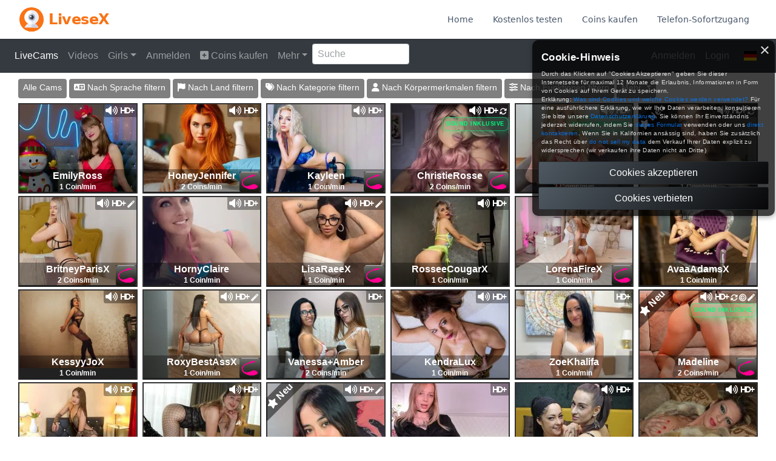

--- FILE ---
content_type: text/html; charset=UTF-8
request_url: https://www.livesex-bezahlen.com/livesex-mit-dem-handy-bezahlen
body_size: 4699
content:
<!DOCTYPE html>
<html lang="de">
    <head>
        <meta charset="utf-8" />
        <meta name="viewport" content="width=device-width, initial-scale=1" />
        <meta name="csrf-token" content="9qMv14YLC8MdbTqBAQNKaWXcKZJIuiy0lEFFK1Yx" />
        <link
    rel="apple-touch-icon"
    sizes="180x180"
    href="https://www.livesex-bezahlen.com/apple-touch-icon.png"
/>
<link
    rel="icon"
    type="image/png"
    sizes="32x32"
    href="https://www.livesex-bezahlen.com/favicon-32x32.png"
/>
<link
    rel="icon"
    type="image/png"
    sizes="16x16"
    href="https://www.livesex-bezahlen.com/favicon-16x16.png"
/>
<link rel="manifest" href="https://www.livesex-bezahlen.com/site.webmanifest" />
        <meta name="theme-color" content="#ffffff" />
<meta name="manifest" href="https://www.livesex-bezahlen.com/site.webmanifest" />
<link rel="canonical" href="https://www.livesex-bezahlen.com/livesex-mit-dem-handy-bezahlen" />
<link href="https://www.livesex-bezahlen.com/livesex-mit-dem-handy-bezahlen" rel="alternate" hreflang="x-default" />
<meta property="og:locale" content="en" />
<meta property="og:site_name" content="LiveseX" />
<meta property="og:type" content="website" />
<meta property="og:url" content="https://www.livesex-bezahlen.com/livesex-mit-dem-handy-bezahlen" />
<meta property="og:image" content="https://via.placeholder.com/1200x630.png?text=LiveseX" />
<meta property="og:image:alt" content="LiveseX" />
<title>Livesex mit dem Handy bezahlen</title>
<meta property="og:title" content="Livesex mit dem Handy bezahlen" />
<meta name="twitter:title" content="Livesex mit dem Handy bezahlen" />
<meta name="embedx:title" content="Livesex mit dem Handy bezahlen" />
<meta name="description" content="Unser Livesex kann auch super mit dem Handy bezahlt werden. Testen Sie unseren geilen Service jetzt 5 Minuten kostenlos um sich zu überzeugen. Sie werden es nich bereuhen." />
<meta property="og:description" content="Unser Livesex kann auch super mit dem Handy bezahlt werden. Testen Sie unseren geilen Service jetzt 5 Minuten kostenlos um sich zu überzeugen. Sie werden es nich bereuhen." />
<meta name="twitter:description" content="Unser Livesex kann auch super mit dem Handy bezahlt werden. Testen Sie unseren geilen Service jetzt 5 Minuten kostenlos um sich zu überzeugen. Sie werden es nich bereuhen." />
<meta name="embedx:description" content="Unser Livesex kann auch super mit dem Handy bezahlt werden. Testen Sie unseren geilen Service jetzt 5 Minuten kostenlos um sich zu überzeugen. Sie werden es nich bereuhen." />
<meta name="robots" content="index, follow" />
        <link rel="preconnect" href="https://fonts.bunny.net" crossorigin />
<link
    rel="preload"
    as="style"
    href="https://fonts.bunny.net/css?family=inter:100,200,300,400,500,600,700,800,900&display=swap"
/>
<link
    rel="stylesheet"
    media="print"
    onload="this.onload=null;this.removeAttribute('media');"
    href="https://fonts.bunny.net/css?family=inter:100,200,300,400,500,600,700,800,900&display=swap"
/>
<noscript>
    <link
        rel="stylesheet"
        href="https://fonts.bunny.net/css?family=inter:100,200,300,400,500,600,700,800,900&display=swap"
    />
</noscript>
        <script
        src="https://cdn.usefathom.com/script.js"
        data-site="NKJZDCKE"
        defer
    ></script>
        <script>
            (function (w, d, s, l, i) {
                w[l] = w[l] || [];
                w[l].push({
                    "gtm.start": new Date().getTime(),
                    event: "gtm.js",
                });
                var f = d.getElementsByTagName(s)[0],
                    j = d.createElement(s),
                    dl = l != "dataLayer" ? "&l=" + l : "";
                j.async = true;
                j.src = "https://www.googletagmanager.com/gtm.js?id=" + i + dl;
                f.parentNode.insertBefore(j, f);
            })(
                window,
                document,
                "script",
                "dataLayer",
                "GTM-PMTMNDP7"
            );
        </script>
            <link rel="preload" as="style" href="https://www.livesex-bezahlen.com/build/assets/app-8e248f23.css" /><link rel="modulepreload" href="https://www.livesex-bezahlen.com/build/assets/app-ddee773b.js" /><link rel="stylesheet" href="https://www.livesex-bezahlen.com/build/assets/app-8e248f23.css" data-navigate-track="reload" /><script type="module" src="https://www.livesex-bezahlen.com/build/assets/app-ddee773b.js" data-navigate-track="reload"></script>        <!-- Livewire Styles --><style >[wire\:loading][wire\:loading], [wire\:loading\.delay][wire\:loading\.delay], [wire\:loading\.inline-block][wire\:loading\.inline-block], [wire\:loading\.inline][wire\:loading\.inline], [wire\:loading\.block][wire\:loading\.block], [wire\:loading\.flex][wire\:loading\.flex], [wire\:loading\.table][wire\:loading\.table], [wire\:loading\.grid][wire\:loading\.grid], [wire\:loading\.inline-flex][wire\:loading\.inline-flex] {display: none;}[wire\:loading\.delay\.none][wire\:loading\.delay\.none], [wire\:loading\.delay\.shortest][wire\:loading\.delay\.shortest], [wire\:loading\.delay\.shorter][wire\:loading\.delay\.shorter], [wire\:loading\.delay\.short][wire\:loading\.delay\.short], [wire\:loading\.delay\.default][wire\:loading\.delay\.default], [wire\:loading\.delay\.long][wire\:loading\.delay\.long], [wire\:loading\.delay\.longer][wire\:loading\.delay\.longer], [wire\:loading\.delay\.longest][wire\:loading\.delay\.longest] {display: none;}[wire\:offline][wire\:offline] {display: none;}[wire\:dirty]:not(textarea):not(input):not(select) {display: none;}:root {--livewire-progress-bar-color: #2299dd;}[x-cloak] {display: none !important;}[wire\:cloak] {display: none !important;}dialog#livewire-error::backdrop {background-color: rgba(0, 0, 0, .6);}</style>
                <!-- JAN2026 -->
    </head>
    <body class="flex min-h-screen flex-col font-sans antialiased">
        <noscript>
            <iframe
                src="https://www.googletagmanager.com/ns.html?id=GTM-PMTMNDP7"
                height="0"
                width="0"
                style="display: none; visibility: hidden"
            ></iframe>
        </noscript>
                    <div
    class=""
>
    <nav
        x-data="{ open: false }"
        class="sticky top-0 z-10 w-full bg-white shadow"
    >
        <div
            class="w-full max-w-7xl mx-auto px-6 lg:px-8"
        >
            <div class="flex h-16 items-center justify-between">
                <div>
                    <a class="text-lg font-semibold tracking-tight flex items-center space-x-2" href="https://www.livesex-bezahlen.com">
    <div>
    <svg
        class="h-10 w-auto text-primary-500 sm:h-10"
        height="512"
        viewBox="0 0 512 512"
        width="512"
        xmlns="http://www.w3.org/2000/svg"
    >
        <g>
            <g>
                <g>
                    <g>
                        <g>
                            <g>
                                <g>
                                    <g>
                                        <g>
                                            <circle
                                                cx="256"
                                                cy="256"
                                                class="fill-current"
                                                r="256"
                                            />
                                        </g>
                                    </g>
                                </g>
                            </g>
                        </g>
                    </g>
                </g>
            </g>
            <path
                d="m512 256c0-.843-.004-1.684-.012-2.525l-144.603-144.602-220.3 207.656 60.593 60.594-99.385 52.976 69.846 69.846c24.553 7.829 50.713 12.055 77.861 12.055 141.385 0 256-114.615 256-256z"
                class="fill-current"
            />
            <g>
                <path
                    d="m256 326.497c-67.966 0-125.843 43.18-147.707 103.602h295.413c-21.863-60.422-79.74-103.602-147.706-103.602z"
                    fill="#e9edf5"
                />
            </g>
            <g>
                <path
                    d="m256.12 326.498v103.6h147.586c-21.851-60.386-79.671-103.549-147.586-103.6z"
                    fill="#cdd2e1"
                />
            </g>
            <g>
                <circle cx="256" cy="211.389" fill="#fff" r="151.389" />
            </g>
            <g>
                <path
                    d="m407.389 211.389c0-83.57-67.714-151.322-151.268-151.387v302.775c83.554-.066 151.268-67.819 151.268-151.388z"
                    fill="#e9edf5"
                />
            </g>
            <g>
                <circle cx="256" cy="211.389" fill="#cdd2e1" r="77.238" />
            </g>
            <g>
                <path
                    d="m333.238 211.389c0-42.617-34.516-77.169-77.117-77.235v154.469c42.601-.065 77.117-34.617 77.117-77.234z"
                    fill="#afb4c8"
                />
            </g>
            <g>
                <circle cx="256" cy="211.389" fill="#555a66" r="45.962" />
            </g>
            <g>
                <path
                    d="m301.962 211.389c0-25.344-20.513-45.893-45.841-45.959v91.917c25.328-.065 45.841-20.615 45.841-45.958z"
                    fill="#333940"
                />
            </g>
            <g>
                <circle cx="237.885" cy="194.602" fill="#fff" r="16.689" />
            </g>
        </g>
    </svg>
</div>
            <h1 class="text-2xl font-bold text-primary-500">
                LiveseX
            </h1>
</a>
                </div>

                <ul
                    class="hidden items-center space-x-2 text-sm font-medium text-gray-600 md:ml-6 md:flex"
                >
                    <li>
    <a
                class="px-3 py-2 transition rounded-lg focus:outline-none hover:text-primary-600 focus:text-primary-600 hover:bg-primary-500/10 focus:bg-primary-500/10 focus:ring-2 focus:ring-primary-500 focus:ring-inset" href="https://www.livesex-bezahlen.com"
    >
        Home
    </a>
</li>                            <li>
    <a
                class="px-3 py-2 transition rounded-lg focus:outline-none hover:text-primary-600 focus:text-primary-600 hover:bg-primary-500/10 focus:bg-primary-500/10 focus:ring-2 focus:ring-primary-500 focus:ring-inset" href="https://www.livesex-bezahlen.com/kostenlos-testen"
    >
        Kostenlos testen
    </a>
</li>                            <li>
    <a
                class="px-3 py-2 transition rounded-lg focus:outline-none hover:text-primary-600 focus:text-primary-600 hover:bg-primary-500/10 focus:bg-primary-500/10 focus:ring-2 focus:ring-primary-500 focus:ring-inset" href="https://www.livesex-bezahlen.com/coins-kaufen"
    >
        Coins kaufen
    </a>
</li>                            <li>
    <a
                class="px-3 py-2 transition rounded-lg focus:outline-none hover:text-primary-600 focus:text-primary-600 hover:bg-primary-500/10 focus:bg-primary-500/10 focus:ring-2 focus:ring-primary-500 focus:ring-inset" href="https://www.livesex-bezahlen.com/telefon-sofortzugang"
    >
        Telefon-Sofortzugang
    </a>
</li>
                </ul>

                <div class="md:hidden">
                    <button
                        x-on:click="open = ! open"
                        type="button"
                        aria-controls="mobile-menu"
                        x-bind:aria-expanded="open"
                        class="-mr-2 flex h-10 w-10 items-center justify-center rounded-full text-primary-500 transition hover:bg-gray-500/5 focus:bg-primary-500/10 focus:outline-none"
                    >
                                                    <svg
                                class="h-7 w-7"
                                xmlns="http://www.w3.org/2000/svg"
                                fill="none"
                                viewBox="0 0 24 24"
                            >
                                <path
                                    stroke="currentColor"
                                    stroke-linecap="round"
                                    stroke-linejoin="round"
                                    stroke-width="1.5"
                                    d="M4.75 5.75H19.25"
                                />
                                <path
                                    stroke="currentColor"
                                    stroke-linecap="round"
                                    stroke-linejoin="round"
                                    stroke-width="1.5"
                                    d="M4.75 18.25H19.25"
                                />
                                <path
                                    stroke="currentColor"
                                    stroke-linecap="round"
                                    stroke-linejoin="round"
                                    stroke-width="1.5"
                                    d="M4.75 12H19.25"
                                />
                            </svg>
                                            </button>
                </div>
            </div>

            <div
                x-show="open"
                x-cloak
                id="mobile-menu"
                class="px-2 md:hidden"
            >
                <div aria-hidden="true" class="border-t"></div>
                <ul
                    class="flex flex-col space-y-1 py-2 text-sm font-medium text-gray-600"
                >
                    <li>
    <a
                class="block p-2 transition rounded-lg focus:outline-none hover:text-primary-600 focus:text-primary-600 hover:bg-primary-50 focus:bg-primary-50 focus:ring-2 focus:ring-primary-500 focus:ring-inset" href="https://www.livesex-bezahlen.com"
    >
        Home
    </a>
</li>                            <li>
    <a
                class="block p-2 transition rounded-lg focus:outline-none hover:text-primary-600 focus:text-primary-600 hover:bg-primary-50 focus:bg-primary-50 focus:ring-2 focus:ring-primary-500 focus:ring-inset" href="https://www.livesex-bezahlen.com/kostenlos-testen"
    >
        Kostenlos testen
    </a>
</li>                            <li>
    <a
                class="block p-2 transition rounded-lg focus:outline-none hover:text-primary-600 focus:text-primary-600 hover:bg-primary-50 focus:bg-primary-50 focus:ring-2 focus:ring-primary-500 focus:ring-inset" href="https://www.livesex-bezahlen.com/coins-kaufen"
    >
        Coins kaufen
    </a>
</li>                            <li>
    <a
                class="block p-2 transition rounded-lg focus:outline-none hover:text-primary-600 focus:text-primary-600 hover:bg-primary-50 focus:bg-primary-50 focus:ring-2 focus:ring-primary-500 focus:ring-inset" href="https://www.livesex-bezahlen.com/telefon-sofortzugang"
    >
        Telefon-Sofortzugang
    </a>
</li>
                </ul>
            </div>
        </div>
    </nav>
</div>

    <div class="flex-grow" id="app">
                    <div
        class="   "
    >
        <script
        id="iframe"
        src="https://livesex-bezahlen-com.iframe.cam/integration?SystemID=livesex-bezahlen-com&adr=livesex-bezahlen.com&page=cams&category=all&TargetBlank=0"
        type="text/javascript"
    ></script>
    </div>
        
            <div
        class=" mx-auto max-w-7xl px-6 lg:px-8   pb-24 sm:pb-32 lg:pb-40"
    >
        <div class="prose prose-primary prose-md max-w-5xl mx-auto"><h1>Einfach, sicher, anonym und schnell mit dem Handy.</h1><p> </p><h2>Livesex Sofortzugang mit T-Pay</h2><p>Sie bleiben anonym, erhalten einfach einen Posten auf Ihrer Handyrechnung und können somit ganz schnell und bequem Zugang zu unserem Livesex erhalten. Natürlich bieten unsere Cams die heissesten An- und Einblicke. Die schärfsten Frauen senden nur bei uns! Und das beste am bezahlen per Handyrechnung ist natürlich das Sie keinerlei Angaben zu sich machen müssen geschweige den irgendwelche Angaben zu Ihrer Bankverbindung oder Kreditkarte. <a href="/kostenlos-testen">Testen sie unser Produkt</a> einfach 5 Minuten, und bei nicht gefallen entstehen keine weiteren kosten!</p><p><a href="/livesex-cams">Hier finden Sie unsere Sexcams.</a></p><p> </p><h3>Info</h3><p>Die Vorteile liegen klar auf der Hand beim bezahlen von Livesex mit dem Handy. Testen Sie uns noch heute 5 Minuten kostenlos.</p></div>
    </div>
                </div>
    
    <footer class="bg-white border-t">
	<div class="mx-auto max-w-7xl overflow-hidden px-6 py-10 sm:py-12 lg:px-8">
		<nav class="-mb-6 columns-2 sm:flex sm:justify-center sm:space-x-12" aria-label="Footer">
							<div class="pb-6">
					<a href="https://www.livesex-bezahlen.com/livesex-sofortzugang-t-pay" class="text-sm leading-6 text-gray-600 hover:text-gray-900">
						Livesex Sofortzugang Mit T-Pay
					</a>
				</div>
							<div class="pb-6">
					<a href="https://www.livesex-bezahlen.com/livesex-mit-clickandbuy" class="text-sm leading-6 text-gray-600 hover:text-gray-900">
						Livesex Mit Clickandbuy
					</a>
				</div>
							<div class="pb-6">
					<a href="https://www.livesex-bezahlen.com/links" class="text-sm leading-6 text-gray-600 hover:text-gray-900">
						Links
					</a>
				</div>
							<div class="pb-6">
					<a href="https://www.livesex-bezahlen.com/livesex-cams" class="text-sm leading-6 text-gray-600 hover:text-gray-900">
						Livesex Cams
					</a>
				</div>
							<div class="pb-6">
					<a href="https://www.livesex-bezahlen.com/sexcam-mopay" class="text-sm leading-6 text-gray-600 hover:text-gray-900">
						Sexcam Mopay
					</a>
				</div>
							<div class="pb-6">
					<a href="https://www.livesex-bezahlen.com" class="text-sm leading-6 text-gray-600 hover:text-gray-900">
						Home
					</a>
				</div>
					</nav>
	</div>
</footer>
    <footer
    class="border-t-2 border-gray-100 bg-white"
    aria-labelledby="footer-heading"
>
    <h2 id="footer-heading" class="sr-only">Footer</h2>
    <div class="max-w-7-xl mx-auto px-6 pb-8 pt-6 sm:pt-12 lg:px-8 lg:pt-20">
        <div class="xl:grid xl:grid-cols-2 xl:gap-8">
            <div class="space-y-6">
                <a
                    href="https://www.livesex-bezahlen.com"
                    class="flex items-center space-x-2"
                >
                    <div>
    <svg
        class="h-10 w-auto text-primary-500 sm:h-10"
        height="512"
        viewBox="0 0 512 512"
        width="512"
        xmlns="http://www.w3.org/2000/svg"
    >
        <g>
            <g>
                <g>
                    <g>
                        <g>
                            <g>
                                <g>
                                    <g>
                                        <g>
                                            <circle
                                                cx="256"
                                                cy="256"
                                                class="fill-current"
                                                r="256"
                                            />
                                        </g>
                                    </g>
                                </g>
                            </g>
                        </g>
                    </g>
                </g>
            </g>
            <path
                d="m512 256c0-.843-.004-1.684-.012-2.525l-144.603-144.602-220.3 207.656 60.593 60.594-99.385 52.976 69.846 69.846c24.553 7.829 50.713 12.055 77.861 12.055 141.385 0 256-114.615 256-256z"
                class="fill-current"
            />
            <g>
                <path
                    d="m256 326.497c-67.966 0-125.843 43.18-147.707 103.602h295.413c-21.863-60.422-79.74-103.602-147.706-103.602z"
                    fill="#e9edf5"
                />
            </g>
            <g>
                <path
                    d="m256.12 326.498v103.6h147.586c-21.851-60.386-79.671-103.549-147.586-103.6z"
                    fill="#cdd2e1"
                />
            </g>
            <g>
                <circle cx="256" cy="211.389" fill="#fff" r="151.389" />
            </g>
            <g>
                <path
                    d="m407.389 211.389c0-83.57-67.714-151.322-151.268-151.387v302.775c83.554-.066 151.268-67.819 151.268-151.388z"
                    fill="#e9edf5"
                />
            </g>
            <g>
                <circle cx="256" cy="211.389" fill="#cdd2e1" r="77.238" />
            </g>
            <g>
                <path
                    d="m333.238 211.389c0-42.617-34.516-77.169-77.117-77.235v154.469c42.601-.065 77.117-34.617 77.117-77.234z"
                    fill="#afb4c8"
                />
            </g>
            <g>
                <circle cx="256" cy="211.389" fill="#555a66" r="45.962" />
            </g>
            <g>
                <path
                    d="m301.962 211.389c0-25.344-20.513-45.893-45.841-45.959v91.917c25.328-.065 45.841-20.615 45.841-45.958z"
                    fill="#333940"
                />
            </g>
            <g>
                <circle cx="237.885" cy="194.602" fill="#fff" r="16.689" />
            </g>
        </g>
    </svg>
</div>
                    <span class="text-2xl font-bold text-primary-500">
                        LiveseX
                    </span>
                </a>

                            </div>
            <div
                class="mt-12 grid grid-cols-2 justify-around gap-8 sm:grid-cols-4 sm:gap-6 xl:mt-0"
            >
                                                                                        <div>
                                <h3
                                    class="mb-6 text-sm font-semibold uppercase leading-5 tracking-wider text-gray-400"
                                >
                                    Seiten
                                </h3>
                                                                    <ul class="text-gray-500">
                                                                                    <li class="mb-4">
                                                <a
                                                    href="newsletter"
                                                    class="text-base leading-6 text-gray-500 hover:text-gray-900"
                                                >
                                                    Newsletter
                                                </a>
                                            </li>
                                                                                    <li class="mb-4">
                                                <a
                                                    href="vorschauvideos"
                                                    class="text-base leading-6 text-gray-500 hover:text-gray-900"
                                                >
                                                    Videos
                                                </a>
                                            </li>
                                                                                    <li class="mb-4">
                                                <a
                                                    href="kostenlos-testen"
                                                    class="text-base leading-6 text-gray-500 hover:text-gray-900"
                                                >
                                                    Testen
                                                </a>
                                            </li>
                                                                                    <li class="mb-4">
                                                <a
                                                    href="impressum"
                                                    class="text-base leading-6 text-gray-500 hover:text-gray-900"
                                                >
                                                    Impressum
                                                </a>
                                            </li>
                                                                            </ul>
                                                            </div>
                                                                                                <div>
                                <h3
                                    class="mb-6 text-sm font-semibold uppercase leading-5 tracking-wider text-gray-400"
                                >
                                    Partner
                                </h3>
                                                                    <ul class="text-gray-500">
                                                                                    <li class="mb-4">
                                                <a
                                                    href="https://www.strip-chat.net"
                                                    class="text-base leading-6 text-gray-500 hover:text-gray-900"
                                                >
                                                    Strip Cams
                                                </a>
                                            </li>
                                                                            </ul>
                                                            </div>
                                                                                                <div>
                                <h3
                                    class="mb-6 text-sm font-semibold uppercase leading-5 tracking-wider text-gray-400"
                                >
                                    Service
                                </h3>
                                                                    <ul class="text-gray-500">
                                                                                    <li class="mb-4">
                                                <a
                                                    href="informationen"
                                                    class="text-base leading-6 text-gray-500 hover:text-gray-900"
                                                >
                                                    Informationen
                                                </a>
                                            </li>
                                                                            </ul>
                                                            </div>
                                                                        </div>
        </div>
        <div class="mt-16 border-t border-gray-900/10 pt-8 sm:mt-20 lg:mt-24">
            <p class="text-xs leading-5 text-gray-500">
                &copy; 2026
                <a class="hover:underline" href="https://www.livesex-bezahlen.com">
                    LiveseX
                </a>
                - Alle Rechte vorbehalten.
            </p>
        </div>
    </div>
</footer>
                <script src="/livewire/livewire.min.js?id=0f6341c0"   data-csrf="9qMv14YLC8MdbTqBAQNKaWXcKZJIuiy0lEFFK1Yx" data-update-uri="/livewire/update" data-navigate-once="true"></script>
    <script defer src="https://static.cloudflareinsights.com/beacon.min.js/vcd15cbe7772f49c399c6a5babf22c1241717689176015" integrity="sha512-ZpsOmlRQV6y907TI0dKBHq9Md29nnaEIPlkf84rnaERnq6zvWvPUqr2ft8M1aS28oN72PdrCzSjY4U6VaAw1EQ==" data-cf-beacon='{"version":"2024.11.0","token":"599106fcb8c64e7caa08f8c803637aef","r":1,"server_timing":{"name":{"cfCacheStatus":true,"cfEdge":true,"cfExtPri":true,"cfL4":true,"cfOrigin":true,"cfSpeedBrain":true},"location_startswith":null}}' crossorigin="anonymous"></script>
</body>
</html>


--- FILE ---
content_type: text/html; charset=utf-8
request_url: https://livesex-bezahlen-com.iframe.cam/cams/all?adr=livesex-bezahlen.com&iFrameHeight=4000&iFrameWidth=100%25
body_size: 120290
content:

<!DOCTYPE html>
<html lang="de">
    <head>
        <meta charset="utf-8" />
        <meta http-equiv="X-UA-Compatible" content="IE=edge" />
        <meta name="viewport" content="width=device-width, initial-scale=1" />
        <title></title>
        <meta name="description" content="" />
        <link href="https://d2cq08zcv5hf9g.cloudfront.net" rel="preconnect">
        
        
        <link rel="manifest" href="/manifest.json" />
        
        
        
        <script type="text/javascript">
            var myDomainRoot = "/";
        </script>
        
<script type="text/javascript" src="/assets/js/bundle.js"></script>
<script type="text/javascript">
    function debuglog(msg) {
        if (typeof console != "undefined") {
            console.log(msg);
        }
    }

    function getquerystring(name) {
        if (name = (new RegExp('[?&]' + encodeURIComponent(name) + '=([^&]*)')).exec(location.search)) {
            return decodeURIComponent(name[1]);
        }

        return "";
    }

    var ShowFreeCoinsDiv = false;
    var isUserAccountFreeAccount = false;
    var isUserAccountPremium = false;
    var isUserPayByCall = false;
    var TechSystem = "guppy";

</script>


        <link rel="canonical" href="https://livesex-bezahlen-com.iframe.cam/de/cams/all" />
        

        
<!-- MasterPageStylesBase -->
<style type="text/css">

//*!
 * Bootstrap v4.6.1 (https://getbootstrap.com/)
 * Copyright 2011-2021 The Bootstrap Authors
 * Copyright 2011-2021 Twitter, Inc.
 * Licensed under MIT (https://github.com/twbs/bootstrap/blob/main/LICENSE)
 */:root{--blue:#007bff;--indigo:#6610f2;--purple:#6f42c1;--pink:#e83e8c;--red:#dc3545;--orange:#fd7e14;--yellow:#ffc107;--green:#28a745;--teal:#20c997;--cyan:#17a2b8;--white:#fff;--gray:#6c757d;--gray-dark:#343a40;--primary:#007bff;--secondary:#6c757d;--success:#28a745;--info:#17a2b8;--warning:#ffc107;--danger:#dc3545;--light:#f8f9fa;--dark:#343a40;--breakpoint-xs:0;--breakpoint-sm:576px;--breakpoint-md:768px;--breakpoint-lg:992px;--breakpoint-xl:1200px;--font-family-sans-serif:-apple-system,BlinkMacSystemFont,"Segoe UI",Roboto,"Helvetica Neue",Arial,"Noto Sans","Liberation Sans",sans-serif,"Apple Color Emoji","Segoe UI Emoji","Segoe UI Symbol","Noto Color Emoji";--font-family-monospace:SFMono-Regular,Menlo,Monaco,Consolas,"Liberation Mono","Courier New",monospace}*,::after,::before{box-sizing:border-box}html{font-family:sans-serif;line-height:1.15;-webkit-text-size-adjust:100%;-webkit-tap-highlight-color:transparent}article,aside,figcaption,figure,footer,header,hgroup,main,nav,section{display:block}body{margin:0;font-family:-apple-system,BlinkMacSystemFont,"Segoe UI",Roboto,"Helvetica Neue",Arial,"Noto Sans","Liberation Sans",sans-serif,"Apple Color Emoji","Segoe UI Emoji","Segoe UI Symbol","Noto Color Emoji";font-size:1rem;font-weight:400;line-height:1.5;color:#212529;text-align:left;background-color:#fff}[tabindex="-1"]:focus:not(:focus-visible){outline:0!important}hr{box-sizing:content-box;height:0;overflow:visible}h1,h2,h3,h4,h5,h6{margin-top:0;margin-bottom:.5rem}p{margin-top:0;margin-bottom:1rem}abbr[data-original-title],abbr[title]{text-decoration:underline;-webkit-text-decoration:underline dotted;text-decoration:underline dotted;cursor:help;border-bottom:0;-webkit-text-decoration-skip-ink:none;text-decoration-skip-ink:none}address{margin-bottom:1rem;font-style:normal;line-height:inherit}dl,ol,ul{margin-top:0;margin-bottom:1rem}ol ol,ol ul,ul ol,ul ul{margin-bottom:0}dt{font-weight:700}dd{margin-bottom:.5rem;margin-left:0}blockquote{margin:0 0 1rem}b,strong{font-weight:bolder}small{font-size:80%}sub,sup{position:relative;font-size:75%;line-height:0;vertical-align:baseline}sub{bottom:-.25em}sup{top:-.5em}a{color:#007bff;text-decoration:none;background-color:transparent}a:hover{color:#0056b3;text-decoration:underline}a:not([href]):not([class]){color:inherit;text-decoration:none}a:not([href]):not([class]):hover{color:inherit;text-decoration:none}code,kbd,pre,samp{font-family:SFMono-Regular,Menlo,Monaco,Consolas,"Liberation Mono","Courier New",monospace;font-size:1em}pre{margin-top:0;margin-bottom:1rem;overflow:auto;-ms-overflow-style:scrollbar}figure{margin:0 0 1rem}img{vertical-align:middle;border-style:none}svg{overflow:hidden;vertical-align:middle}table{border-collapse:collapse}caption{padding-top:.75rem;padding-bottom:.75rem;color:#6c757d;text-align:left;caption-side:bottom}th{text-align:inherit;text-align:-webkit-match-parent}label{display:inline-block;margin-bottom:.5rem}button{border-radius:0}button:focus:not(:focus-visible){outline:0}button,input,optgroup,select,textarea{margin:0;font-family:inherit;font-size:inherit;line-height:inherit}button,input{overflow:visible}button,select{text-transform:none}[role=button]{cursor:pointer}select{word-wrap:normal}[type=button],[type=reset],[type=submit],button{-webkit-appearance:button}[type=button]:not(:disabled),[type=reset]:not(:disabled),[type=submit]:not(:disabled),button:not(:disabled){cursor:pointer}[type=button]::-moz-focus-inner,[type=reset]::-moz-focus-inner,[type=submit]::-moz-focus-inner,button::-moz-focus-inner{padding:0;border-style:none}input[type=checkbox],input[type=radio]{box-sizing:border-box;padding:0}textarea{overflow:auto;resize:vertical}fieldset{min-width:0;padding:0;margin:0;border:0}legend{display:block;width:100%;max-width:100%;padding:0;margin-bottom:.5rem;font-size:1.5rem;line-height:inherit;color:inherit;white-space:normal}progress{vertical-align:baseline}[type=number]::-webkit-inner-spin-button,[type=number]::-webkit-outer-spin-button{height:auto}[type=search]{outline-offset:-2px;-webkit-appearance:none}[type=search]::-webkit-search-decoration{-webkit-appearance:none}::-webkit-file-upload-button{font:inherit;-webkit-appearance:button}output{display:inline-block}summary{display:list-item;cursor:pointer}template{display:none}[hidden]{display:none!important}.h1,.h2,.h3,.h4,.h5,.h6,h1,h2,h3,h4,h5,h6{margin-bottom:.5rem;font-weight:500;line-height:1.2}.h1,h1{font-size:2.5rem}.h2,h2{font-size:2rem}.h3,h3{font-size:1.75rem}.h4,h4{font-size:1.5rem}.h5,h5{font-size:1.25rem}.h6,h6{font-size:1rem}.lead{font-size:1.25rem;font-weight:300}.display-1{font-size:6rem;font-weight:300;line-height:1.2}.display-2{font-size:5.5rem;font-weight:300;line-height:1.2}.display-3{font-size:4.5rem;font-weight:300;line-height:1.2}.display-4{font-size:3.5rem;font-weight:300;line-height:1.2}hr{margin-top:1rem;margin-bottom:1rem;border:0;border-top:1px solid rgba(0,0,0,.1)}.small,small{font-size:80%;font-weight:400}.mark,mark{padding:.2em;background-color:#fcf8e3}.list-unstyled{padding-left:0;list-style:none}.list-inline{padding-left:0;list-style:none}.list-inline-item{display:inline-block}.list-inline-item:not(:last-child){margin-right:.5rem}.initialism{font-size:90%;text-transform:uppercase}.blockquote{margin-bottom:1rem;font-size:1.25rem}.blockquote-footer{display:block;font-size:80%;color:#6c757d}.blockquote-footer::before{content:"\2014\00A0"}.img-fluid{max-width:100%;height:auto}.img-thumbnail{padding:.25rem;background-color:#fff;border:1px solid #dee2e6;border-radius:.25rem;max-width:100%;height:auto}.figure{display:inline-block}.figure-img{margin-bottom:.5rem;line-height:1}.figure-caption{font-size:90%;color:#6c757d}code{font-size:87.5%;color:#e83e8c;word-wrap:break-word}a>code{color:inherit}kbd{padding:.2rem .4rem;font-size:87.5%;color:#fff;background-color:#212529;border-radius:.2rem}kbd kbd{padding:0;font-size:100%;font-weight:700}pre{display:block;font-size:87.5%;color:#212529}pre code{font-size:inherit;color:inherit;word-break:normal}.pre-scrollable{max-height:340px;overflow-y:scroll}.container,.container-fluid,.container-lg,.container-md,.container-sm,.container-xl{width:100%;padding-right:15px;padding-left:15px;margin-right:auto;margin-left:auto}@media (min-width:576px){.container,.container-sm{max-width:540px}}@media (min-width:768px){.container,.container-md,.container-sm{max-width:720px}}@media (min-width:992px){.container,.container-lg,.container-md,.container-sm{max-width:960px}}@media (min-width:1200px){.container,.container-lg,.container-md,.container-sm,.container-xl{max-width:1140px}}.row{display:-ms-flexbox;display:flex;-ms-flex-wrap:wrap;flex-wrap:wrap;margin-right:-15px;margin-left:-15px}.no-gutters{margin-right:0;margin-left:0}.no-gutters>.col,.no-gutters>[class*=col-]{padding-right:0;padding-left:0}.col,.col-1,.col-10,.col-11,.col-12,.col-2,.col-3,.col-4,.col-5,.col-6,.col-7,.col-8,.col-9,.col-auto,.col-lg,.col-lg-1,.col-lg-10,.col-lg-11,.col-lg-12,.col-lg-2,.col-lg-3,.col-lg-4,.col-lg-5,.col-lg-6,.col-lg-7,.col-lg-8,.col-lg-9,.col-lg-auto,.col-md,.col-md-1,.col-md-10,.col-md-11,.col-md-12,.col-md-2,.col-md-3,.col-md-4,.col-md-5,.col-md-6,.col-md-7,.col-md-8,.col-md-9,.col-md-auto,.col-sm,.col-sm-1,.col-sm-10,.col-sm-11,.col-sm-12,.col-sm-2,.col-sm-3,.col-sm-4,.col-sm-5,.col-sm-6,.col-sm-7,.col-sm-8,.col-sm-9,.col-sm-auto,.col-xl,.col-xl-1,.col-xl-10,.col-xl-11,.col-xl-12,.col-xl-2,.col-xl-3,.col-xl-4,.col-xl-5,.col-xl-6,.col-xl-7,.col-xl-8,.col-xl-9,.col-xl-auto{position:relative;width:100%;padding-right:15px;padding-left:15px}.col{-ms-flex-preferred-size:0;flex-basis:0;-ms-flex-positive:1;flex-grow:1;max-width:100%}.row-cols-1>*{-ms-flex:0 0 100%;flex:0 0 100%;max-width:100%}.row-cols-2>*{-ms-flex:0 0 50%;flex:0 0 50%;max-width:50%}.row-cols-3>*{-ms-flex:0 0 33.333333%;flex:0 0 33.333333%;max-width:33.333333%}.row-cols-4>*{-ms-flex:0 0 25%;flex:0 0 25%;max-width:25%}.row-cols-5>*{-ms-flex:0 0 20%;flex:0 0 20%;max-width:20%}.row-cols-6>*{-ms-flex:0 0 16.666667%;flex:0 0 16.666667%;max-width:16.666667%}.col-auto{-ms-flex:0 0 auto;flex:0 0 auto;width:auto;max-width:100%}.col-1{-ms-flex:0 0 8.333333%;flex:0 0 8.333333%;max-width:8.333333%}.col-2{-ms-flex:0 0 16.666667%;flex:0 0 16.666667%;max-width:16.666667%}.col-3{-ms-flex:0 0 25%;flex:0 0 25%;max-width:25%}.col-4{-ms-flex:0 0 33.333333%;flex:0 0 33.333333%;max-width:33.333333%}.col-5{-ms-flex:0 0 41.666667%;flex:0 0 41.666667%;max-width:41.666667%}.col-6{-ms-flex:0 0 50%;flex:0 0 50%;max-width:50%}.col-7{-ms-flex:0 0 58.333333%;flex:0 0 58.333333%;max-width:58.333333%}.col-8{-ms-flex:0 0 66.666667%;flex:0 0 66.666667%;max-width:66.666667%}.col-9{-ms-flex:0 0 75%;flex:0 0 75%;max-width:75%}.col-10{-ms-flex:0 0 83.333333%;flex:0 0 83.333333%;max-width:83.333333%}.col-11{-ms-flex:0 0 91.666667%;flex:0 0 91.666667%;max-width:91.666667%}.col-12{-ms-flex:0 0 100%;flex:0 0 100%;max-width:100%}.order-first{-ms-flex-order:-1;order:-1}.order-last{-ms-flex-order:13;order:13}.order-0{-ms-flex-order:0;order:0}.order-1{-ms-flex-order:1;order:1}.order-2{-ms-flex-order:2;order:2}.order-3{-ms-flex-order:3;order:3}.order-4{-ms-flex-order:4;order:4}.order-5{-ms-flex-order:5;order:5}.order-6{-ms-flex-order:6;order:6}.order-7{-ms-flex-order:7;order:7}.order-8{-ms-flex-order:8;order:8}.order-9{-ms-flex-order:9;order:9}.order-10{-ms-flex-order:10;order:10}.order-11{-ms-flex-order:11;order:11}.order-12{-ms-flex-order:12;order:12}.offset-1{margin-left:8.333333%}.offset-2{margin-left:16.666667%}.offset-3{margin-left:25%}.offset-4{margin-left:33.333333%}.offset-5{margin-left:41.666667%}.offset-6{margin-left:50%}.offset-7{margin-left:58.333333%}.offset-8{margin-left:66.666667%}.offset-9{margin-left:75%}.offset-10{margin-left:83.333333%}.offset-11{margin-left:91.666667%}@media (min-width:576px){.col-sm{-ms-flex-preferred-size:0;flex-basis:0;-ms-flex-positive:1;flex-grow:1;max-width:100%}.row-cols-sm-1>*{-ms-flex:0 0 100%;flex:0 0 100%;max-width:100%}.row-cols-sm-2>*{-ms-flex:0 0 50%;flex:0 0 50%;max-width:50%}.row-cols-sm-3>*{-ms-flex:0 0 33.333333%;flex:0 0 33.333333%;max-width:33.333333%}.row-cols-sm-4>*{-ms-flex:0 0 25%;flex:0 0 25%;max-width:25%}.row-cols-sm-5>*{-ms-flex:0 0 20%;flex:0 0 20%;max-width:20%}.row-cols-sm-6>*{-ms-flex:0 0 16.666667%;flex:0 0 16.666667%;max-width:16.666667%}.col-sm-auto{-ms-flex:0 0 auto;flex:0 0 auto;width:auto;max-width:100%}.col-sm-1{-ms-flex:0 0 8.333333%;flex:0 0 8.333333%;max-width:8.333333%}.col-sm-2{-ms-flex:0 0 16.666667%;flex:0 0 16.666667%;max-width:16.666667%}.col-sm-3{-ms-flex:0 0 25%;flex:0 0 25%;max-width:25%}.col-sm-4{-ms-flex:0 0 33.333333%;flex:0 0 33.333333%;max-width:33.333333%}.col-sm-5{-ms-flex:0 0 41.666667%;flex:0 0 41.666667%;max-width:41.666667%}.col-sm-6{-ms-flex:0 0 50%;flex:0 0 50%;max-width:50%}.col-sm-7{-ms-flex:0 0 58.333333%;flex:0 0 58.333333%;max-width:58.333333%}.col-sm-8{-ms-flex:0 0 66.666667%;flex:0 0 66.666667%;max-width:66.666667%}.col-sm-9{-ms-flex:0 0 75%;flex:0 0 75%;max-width:75%}.col-sm-10{-ms-flex:0 0 83.333333%;flex:0 0 83.333333%;max-width:83.333333%}.col-sm-11{-ms-flex:0 0 91.666667%;flex:0 0 91.666667%;max-width:91.666667%}.col-sm-12{-ms-flex:0 0 100%;flex:0 0 100%;max-width:100%}.order-sm-first{-ms-flex-order:-1;order:-1}.order-sm-last{-ms-flex-order:13;order:13}.order-sm-0{-ms-flex-order:0;order:0}.order-sm-1{-ms-flex-order:1;order:1}.order-sm-2{-ms-flex-order:2;order:2}.order-sm-3{-ms-flex-order:3;order:3}.order-sm-4{-ms-flex-order:4;order:4}.order-sm-5{-ms-flex-order:5;order:5}.order-sm-6{-ms-flex-order:6;order:6}.order-sm-7{-ms-flex-order:7;order:7}.order-sm-8{-ms-flex-order:8;order:8}.order-sm-9{-ms-flex-order:9;order:9}.order-sm-10{-ms-flex-order:10;order:10}.order-sm-11{-ms-flex-order:11;order:11}.order-sm-12{-ms-flex-order:12;order:12}.offset-sm-0{margin-left:0}.offset-sm-1{margin-left:8.333333%}.offset-sm-2{margin-left:16.666667%}.offset-sm-3{margin-left:25%}.offset-sm-4{margin-left:33.333333%}.offset-sm-5{margin-left:41.666667%}.offset-sm-6{margin-left:50%}.offset-sm-7{margin-left:58.333333%}.offset-sm-8{margin-left:66.666667%}.offset-sm-9{margin-left:75%}.offset-sm-10{margin-left:83.333333%}.offset-sm-11{margin-left:91.666667%}}@media (min-width:768px){.col-md{-ms-flex-preferred-size:0;flex-basis:0;-ms-flex-positive:1;flex-grow:1;max-width:100%}.row-cols-md-1>*{-ms-flex:0 0 100%;flex:0 0 100%;max-width:100%}.row-cols-md-2>*{-ms-flex:0 0 50%;flex:0 0 50%;max-width:50%}.row-cols-md-3>*{-ms-flex:0 0 33.333333%;flex:0 0 33.333333%;max-width:33.333333%}.row-cols-md-4>*{-ms-flex:0 0 25%;flex:0 0 25%;max-width:25%}.row-cols-md-5>*{-ms-flex:0 0 20%;flex:0 0 20%;max-width:20%}.row-cols-md-6>*{-ms-flex:0 0 16.666667%;flex:0 0 16.666667%;max-width:16.666667%}.col-md-auto{-ms-flex:0 0 auto;flex:0 0 auto;width:auto;max-width:100%}.col-md-1{-ms-flex:0 0 8.333333%;flex:0 0 8.333333%;max-width:8.333333%}.col-md-2{-ms-flex:0 0 16.666667%;flex:0 0 16.666667%;max-width:16.666667%}.col-md-3{-ms-flex:0 0 25%;flex:0 0 25%;max-width:25%}.col-md-4{-ms-flex:0 0 33.333333%;flex:0 0 33.333333%;max-width:33.333333%}.col-md-5{-ms-flex:0 0 41.666667%;flex:0 0 41.666667%;max-width:41.666667%}.col-md-6{-ms-flex:0 0 50%;flex:0 0 50%;max-width:50%}.col-md-7{-ms-flex:0 0 58.333333%;flex:0 0 58.333333%;max-width:58.333333%}.col-md-8{-ms-flex:0 0 66.666667%;flex:0 0 66.666667%;max-width:66.666667%}.col-md-9{-ms-flex:0 0 75%;flex:0 0 75%;max-width:75%}.col-md-10{-ms-flex:0 0 83.333333%;flex:0 0 83.333333%;max-width:83.333333%}.col-md-11{-ms-flex:0 0 91.666667%;flex:0 0 91.666667%;max-width:91.666667%}.col-md-12{-ms-flex:0 0 100%;flex:0 0 100%;max-width:100%}.order-md-first{-ms-flex-order:-1;order:-1}.order-md-last{-ms-flex-order:13;order:13}.order-md-0{-ms-flex-order:0;order:0}.order-md-1{-ms-flex-order:1;order:1}.order-md-2{-ms-flex-order:2;order:2}.order-md-3{-ms-flex-order:3;order:3}.order-md-4{-ms-flex-order:4;order:4}.order-md-5{-ms-flex-order:5;order:5}.order-md-6{-ms-flex-order:6;order:6}.order-md-7{-ms-flex-order:7;order:7}.order-md-8{-ms-flex-order:8;order:8}.order-md-9{-ms-flex-order:9;order:9}.order-md-10{-ms-flex-order:10;order:10}.order-md-11{-ms-flex-order:11;order:11}.order-md-12{-ms-flex-order:12;order:12}.offset-md-0{margin-left:0}.offset-md-1{margin-left:8.333333%}.offset-md-2{margin-left:16.666667%}.offset-md-3{margin-left:25%}.offset-md-4{margin-left:33.333333%}.offset-md-5{margin-left:41.666667%}.offset-md-6{margin-left:50%}.offset-md-7{margin-left:58.333333%}.offset-md-8{margin-left:66.666667%}.offset-md-9{margin-left:75%}.offset-md-10{margin-left:83.333333%}.offset-md-11{margin-left:91.666667%}}@media (min-width:992px){.col-lg{-ms-flex-preferred-size:0;flex-basis:0;-ms-flex-positive:1;flex-grow:1;max-width:100%}.row-cols-lg-1>*{-ms-flex:0 0 100%;flex:0 0 100%;max-width:100%}.row-cols-lg-2>*{-ms-flex:0 0 50%;flex:0 0 50%;max-width:50%}.row-cols-lg-3>*{-ms-flex:0 0 33.333333%;flex:0 0 33.333333%;max-width:33.333333%}.row-cols-lg-4>*{-ms-flex:0 0 25%;flex:0 0 25%;max-width:25%}.row-cols-lg-5>*{-ms-flex:0 0 20%;flex:0 0 20%;max-width:20%}.row-cols-lg-6>*{-ms-flex:0 0 16.666667%;flex:0 0 16.666667%;max-width:16.666667%}.col-lg-auto{-ms-flex:0 0 auto;flex:0 0 auto;width:auto;max-width:100%}.col-lg-1{-ms-flex:0 0 8.333333%;flex:0 0 8.333333%;max-width:8.333333%}.col-lg-2{-ms-flex:0 0 16.666667%;flex:0 0 16.666667%;max-width:16.666667%}.col-lg-3{-ms-flex:0 0 25%;flex:0 0 25%;max-width:25%}.col-lg-4{-ms-flex:0 0 33.333333%;flex:0 0 33.333333%;max-width:33.333333%}.col-lg-5{-ms-flex:0 0 41.666667%;flex:0 0 41.666667%;max-width:41.666667%}.col-lg-6{-ms-flex:0 0 50%;flex:0 0 50%;max-width:50%}.col-lg-7{-ms-flex:0 0 58.333333%;flex:0 0 58.333333%;max-width:58.333333%}.col-lg-8{-ms-flex:0 0 66.666667%;flex:0 0 66.666667%;max-width:66.666667%}.col-lg-9{-ms-flex:0 0 75%;flex:0 0 75%;max-width:75%}.col-lg-10{-ms-flex:0 0 83.333333%;flex:0 0 83.333333%;max-width:83.333333%}.col-lg-11{-ms-flex:0 0 91.666667%;flex:0 0 91.666667%;max-width:91.666667%}.col-lg-12{-ms-flex:0 0 100%;flex:0 0 100%;max-width:100%}.order-lg-first{-ms-flex-order:-1;order:-1}.order-lg-last{-ms-flex-order:13;order:13}.order-lg-0{-ms-flex-order:0;order:0}.order-lg-1{-ms-flex-order:1;order:1}.order-lg-2{-ms-flex-order:2;order:2}.order-lg-3{-ms-flex-order:3;order:3}.order-lg-4{-ms-flex-order:4;order:4}.order-lg-5{-ms-flex-order:5;order:5}.order-lg-6{-ms-flex-order:6;order:6}.order-lg-7{-ms-flex-order:7;order:7}.order-lg-8{-ms-flex-order:8;order:8}.order-lg-9{-ms-flex-order:9;order:9}.order-lg-10{-ms-flex-order:10;order:10}.order-lg-11{-ms-flex-order:11;order:11}.order-lg-12{-ms-flex-order:12;order:12}.offset-lg-0{margin-left:0}.offset-lg-1{margin-left:8.333333%}.offset-lg-2{margin-left:16.666667%}.offset-lg-3{margin-left:25%}.offset-lg-4{margin-left:33.333333%}.offset-lg-5{margin-left:41.666667%}.offset-lg-6{margin-left:50%}.offset-lg-7{margin-left:58.333333%}.offset-lg-8{margin-left:66.666667%}.offset-lg-9{margin-left:75%}.offset-lg-10{margin-left:83.333333%}.offset-lg-11{margin-left:91.666667%}}@media (min-width:1200px){.col-xl{-ms-flex-preferred-size:0;flex-basis:0;-ms-flex-positive:1;flex-grow:1;max-width:100%}.row-cols-xl-1>*{-ms-flex:0 0 100%;flex:0 0 100%;max-width:100%}.row-cols-xl-2>*{-ms-flex:0 0 50%;flex:0 0 50%;max-width:50%}.row-cols-xl-3>*{-ms-flex:0 0 33.333333%;flex:0 0 33.333333%;max-width:33.333333%}.row-cols-xl-4>*{-ms-flex:0 0 25%;flex:0 0 25%;max-width:25%}.row-cols-xl-5>*{-ms-flex:0 0 20%;flex:0 0 20%;max-width:20%}.row-cols-xl-6>*{-ms-flex:0 0 16.666667%;flex:0 0 16.666667%;max-width:16.666667%}.col-xl-auto{-ms-flex:0 0 auto;flex:0 0 auto;width:auto;max-width:100%}.col-xl-1{-ms-flex:0 0 8.333333%;flex:0 0 8.333333%;max-width:8.333333%}.col-xl-2{-ms-flex:0 0 16.666667%;flex:0 0 16.666667%;max-width:16.666667%}.col-xl-3{-ms-flex:0 0 25%;flex:0 0 25%;max-width:25%}.col-xl-4{-ms-flex:0 0 33.333333%;flex:0 0 33.333333%;max-width:33.333333%}.col-xl-5{-ms-flex:0 0 41.666667%;flex:0 0 41.666667%;max-width:41.666667%}.col-xl-6{-ms-flex:0 0 50%;flex:0 0 50%;max-width:50%}.col-xl-7{-ms-flex:0 0 58.333333%;flex:0 0 58.333333%;max-width:58.333333%}.col-xl-8{-ms-flex:0 0 66.666667%;flex:0 0 66.666667%;max-width:66.666667%}.col-xl-9{-ms-flex:0 0 75%;flex:0 0 75%;max-width:75%}.col-xl-10{-ms-flex:0 0 83.333333%;flex:0 0 83.333333%;max-width:83.333333%}.col-xl-11{-ms-flex:0 0 91.666667%;flex:0 0 91.666667%;max-width:91.666667%}.col-xl-12{-ms-flex:0 0 100%;flex:0 0 100%;max-width:100%}.order-xl-first{-ms-flex-order:-1;order:-1}.order-xl-last{-ms-flex-order:13;order:13}.order-xl-0{-ms-flex-order:0;order:0}.order-xl-1{-ms-flex-order:1;order:1}.order-xl-2{-ms-flex-order:2;order:2}.order-xl-3{-ms-flex-order:3;order:3}.order-xl-4{-ms-flex-order:4;order:4}.order-xl-5{-ms-flex-order:5;order:5}.order-xl-6{-ms-flex-order:6;order:6}.order-xl-7{-ms-flex-order:7;order:7}.order-xl-8{-ms-flex-order:8;order:8}.order-xl-9{-ms-flex-order:9;order:9}.order-xl-10{-ms-flex-order:10;order:10}.order-xl-11{-ms-flex-order:11;order:11}.order-xl-12{-ms-flex-order:12;order:12}.offset-xl-0{margin-left:0}.offset-xl-1{margin-left:8.333333%}.offset-xl-2{margin-left:16.666667%}.offset-xl-3{margin-left:25%}.offset-xl-4{margin-left:33.333333%}.offset-xl-5{margin-left:41.666667%}.offset-xl-6{margin-left:50%}.offset-xl-7{margin-left:58.333333%}.offset-xl-8{margin-left:66.666667%}.offset-xl-9{margin-left:75%}.offset-xl-10{margin-left:83.333333%}.offset-xl-11{margin-left:91.666667%}}.table{width:100%;margin-bottom:1rem;color:#212529}.table td,.table th{padding:.75rem;vertical-align:top;border-top:1px solid #dee2e6}.table thead th{vertical-align:bottom;border-bottom:2px solid #dee2e6}.table tbody+tbody{border-top:2px solid #dee2e6}.table-sm td,.table-sm th{padding:.3rem}.table-bordered{border:1px solid #dee2e6}.table-bordered td,.table-bordered th{border:1px solid #dee2e6}.table-bordered thead td,.table-bordered thead th{border-bottom-width:2px}.table-borderless tbody+tbody,.table-borderless td,.table-borderless th,.table-borderless thead th{border:0}.table-striped tbody tr:nth-of-type(odd){background-color:rgba(0,0,0,.05)}.table-hover tbody tr:hover{color:#212529;background-color:rgba(0,0,0,.075)}.table-primary,.table-primary>td,.table-primary>th{background-color:#b8daff}.table-primary tbody+tbody,.table-primary td,.table-primary th,.table-primary thead th{border-color:#7abaff}.table-hover .table-primary:hover{background-color:#9fcdff}.table-hover .table-primary:hover>td,.table-hover .table-primary:hover>th{background-color:#9fcdff}.table-secondary,.table-secondary>td,.table-secondary>th{background-color:#d6d8db}.table-secondary tbody+tbody,.table-secondary td,.table-secondary th,.table-secondary thead th{border-color:#b3b7bb}.table-hover .table-secondary:hover{background-color:#c8cbcf}.table-hover .table-secondary:hover>td,.table-hover .table-secondary:hover>th{background-color:#c8cbcf}.table-success,.table-success>td,.table-success>th{background-color:#c3e6cb}.table-success tbody+tbody,.table-success td,.table-success th,.table-success thead th{border-color:#8fd19e}.table-hover .table-success:hover{background-color:#b1dfbb}.table-hover .table-success:hover>td,.table-hover .table-success:hover>th{background-color:#b1dfbb}.table-info,.table-info>td,.table-info>th{background-color:#bee5eb}.table-info tbody+tbody,.table-info td,.table-info th,.table-info thead th{border-color:#86cfda}.table-hover .table-info:hover{background-color:#abdde5}.table-hover .table-info:hover>td,.table-hover .table-info:hover>th{background-color:#abdde5}.table-warning,.table-warning>td,.table-warning>th{background-color:#ffeeba}.table-warning tbody+tbody,.table-warning td,.table-warning th,.table-warning thead th{border-color:#ffdf7e}.table-hover .table-warning:hover{background-color:#ffe8a1}.table-hover .table-warning:hover>td,.table-hover .table-warning:hover>th{background-color:#ffe8a1}.table-danger,.table-danger>td,.table-danger>th{background-color:#f5c6cb}.table-danger tbody+tbody,.table-danger td,.table-danger th,.table-danger thead th{border-color:#ed969e}.table-hover .table-danger:hover{background-color:#f1b0b7}.table-hover .table-danger:hover>td,.table-hover .table-danger:hover>th{background-color:#f1b0b7}.table-light,.table-light>td,.table-light>th{background-color:#fdfdfe}.table-light tbody+tbody,.table-light td,.table-light th,.table-light thead th{border-color:#fbfcfc}.table-hover .table-light:hover{background-color:#ececf6}.table-hover .table-light:hover>td,.table-hover .table-light:hover>th{background-color:#ececf6}.table-dark,.table-dark>td,.table-dark>th{background-color:#c6c8ca}.table-dark tbody+tbody,.table-dark td,.table-dark th,.table-dark thead th{border-color:#95999c}.table-hover .table-dark:hover{background-color:#b9bbbe}.table-hover .table-dark:hover>td,.table-hover .table-dark:hover>th{background-color:#b9bbbe}.table-active,.table-active>td,.table-active>th{background-color:rgba(0,0,0,.075)}.table-hover .table-active:hover{background-color:rgba(0,0,0,.075)}.table-hover .table-active:hover>td,.table-hover .table-active:hover>th{background-color:rgba(0,0,0,.075)}.table .thead-dark th{color:#fff;background-color:#343a40;border-color:#454d55}.table .thead-light th{color:#495057;background-color:#e9ecef;border-color:#dee2e6}.table-dark{color:#fff;background-color:#343a40}.table-dark td,.table-dark th,.table-dark thead th{border-color:#454d55}.table-dark.table-bordered{border:0}.table-dark.table-striped tbody tr:nth-of-type(odd){background-color:rgba(255,255,255,.05)}.table-dark.table-hover tbody tr:hover{color:#fff;background-color:rgba(255,255,255,.075)}@media (max-width:575.98px){.table-responsive-sm{display:block;width:100%;overflow-x:auto;-webkit-overflow-scrolling:touch}.table-responsive-sm>.table-bordered{border:0}}@media (max-width:767.98px){.table-responsive-md{display:block;width:100%;overflow-x:auto;-webkit-overflow-scrolling:touch}.table-responsive-md>.table-bordered{border:0}}@media (max-width:991.98px){.table-responsive-lg{display:block;width:100%;overflow-x:auto;-webkit-overflow-scrolling:touch}.table-responsive-lg>.table-bordered{border:0}}@media (max-width:1199.98px){.table-responsive-xl{display:block;width:100%;overflow-x:auto;-webkit-overflow-scrolling:touch}.table-responsive-xl>.table-bordered{border:0}}.table-responsive{display:block;width:100%;overflow-x:auto;-webkit-overflow-scrolling:touch}.table-responsive>.table-bordered{border:0}.form-control{display:block;width:100%;height:calc(1.5em + .75rem + 2px);padding:.375rem .75rem;font-size:1rem;font-weight:400;line-height:1.5;color:#495057;background-color:#fff;background-clip:padding-box;border:1px solid #ced4da;border-radius:.25rem;transition:border-color .15s ease-in-out,box-shadow .15s ease-in-out}@media (prefers-reduced-motion:reduce){.form-control{transition:none}}.form-control::-ms-expand{background-color:transparent;border:0}.form-control:focus{color:#495057;background-color:#fff;border-color:#80bdff;outline:0;box-shadow:0 0 0 .2rem rgba(0,123,255,.25)}.form-control::-webkit-input-placeholder{color:#6c757d;opacity:1}.form-control::-moz-placeholder{color:#6c757d;opacity:1}.form-control:-ms-input-placeholder{color:#6c757d;opacity:1}.form-control::-ms-input-placeholder{color:#6c757d;opacity:1}.form-control::placeholder{color:#6c757d;opacity:1}.form-control:disabled,.form-control[readonly]{background-color:#e9ecef;opacity:1}input[type=date].form-control,input[type=datetime-local].form-control,input[type=month].form-control,input[type=time].form-control{-webkit-appearance:none;-moz-appearance:none;appearance:none}select.form-control:-moz-focusring{color:transparent;text-shadow:0 0 0 #495057}select.form-control:focus::-ms-value{color:#495057;background-color:#fff}.form-control-file,.form-control-range{display:block;width:100%}.col-form-label{padding-top:calc(.375rem + 1px);padding-bottom:calc(.375rem + 1px);margin-bottom:0;font-size:inherit;line-height:1.5}.col-form-label-lg{padding-top:calc(.5rem + 1px);padding-bottom:calc(.5rem + 1px);font-size:1.25rem;line-height:1.5}.col-form-label-sm{padding-top:calc(.25rem + 1px);padding-bottom:calc(.25rem + 1px);font-size:.875rem;line-height:1.5}.form-control-plaintext{display:block;width:100%;padding:.375rem 0;margin-bottom:0;font-size:1rem;line-height:1.5;color:#212529;background-color:transparent;border:solid transparent;border-width:1px 0}.form-control-plaintext.form-control-lg,.form-control-plaintext.form-control-sm{padding-right:0;padding-left:0}.form-control-sm{height:calc(1.5em + .5rem + 2px);padding:.25rem .5rem;font-size:.875rem;line-height:1.5;border-radius:.2rem}.form-control-lg{height:calc(1.5em + 1rem + 2px);padding:.5rem 1rem;font-size:1.25rem;line-height:1.5;border-radius:.3rem}select.form-control[multiple],select.form-control[size]{height:auto}textarea.form-control{height:auto}.form-group{margin-bottom:1rem}.form-text{display:block;margin-top:.25rem}.form-row{display:-ms-flexbox;display:flex;-ms-flex-wrap:wrap;flex-wrap:wrap;margin-right:-5px;margin-left:-5px}.form-row>.col,.form-row>[class*=col-]{padding-right:5px;padding-left:5px}.form-check{position:relative;display:block;padding-left:1.25rem}.form-check-input{position:absolute;margin-top:.3rem;margin-left:-1.25rem}.form-check-input:disabled~.form-check-label,.form-check-input[disabled]~.form-check-label{color:#6c757d}.form-check-label{margin-bottom:0}.form-check-inline{display:-ms-inline-flexbox;display:inline-flex;-ms-flex-align:center;align-items:center;padding-left:0;margin-right:.75rem}.form-check-inline .form-check-input{position:static;margin-top:0;margin-right:.3125rem;margin-left:0}.valid-feedback{display:none;width:100%;margin-top:.25rem;font-size:80%;color:#28a745}.valid-tooltip{position:absolute;top:100%;left:0;z-index:5;display:none;max-width:100%;padding:.25rem .5rem;margin-top:.1rem;font-size:.875rem;line-height:1.5;color:#fff;background-color:rgba(40,167,69,.9);border-radius:.25rem}.form-row>.col>.valid-tooltip,.form-row>[class*=col-]>.valid-tooltip{left:5px}.is-valid~.valid-feedback,.is-valid~.valid-tooltip,.was-validated :valid~.valid-feedback,.was-validated :valid~.valid-tooltip{display:block}.form-control.is-valid,.was-validated .form-control:valid{border-color:#28a745;padding-right:calc(1.5em + .75rem)!important;background-image:url("data:image/svg+xml,%3csvg xmlns='http://www.w3.org/2000/svg' width='8' height='8' viewBox='0 0 8 8'%3e%3cpath fill='%2328a745' d='M2.3 6.73L.6 4.53c-.4-1.04.46-1.4 1.1-.8l1.1 1.4 3.4-3.8c.6-.63 1.6-.27 1.2.7l-4 4.6c-.43.5-.8.4-1.1.1z'/%3e%3c/svg%3e");background-repeat:no-repeat;background-position:right calc(.375em + .1875rem) center;background-size:calc(.75em + .375rem) calc(.75em + .375rem)}.form-control.is-valid:focus,.was-validated .form-control:valid:focus{border-color:#28a745;box-shadow:0 0 0 .2rem rgba(40,167,69,.25)}.was-validated select.form-control:valid,select.form-control.is-valid{padding-right:3rem!important;background-position:right 1.5rem center}.was-validated textarea.form-control:valid,textarea.form-control.is-valid{padding-right:calc(1.5em + .75rem);background-position:top calc(.375em + .1875rem) right calc(.375em + .1875rem)}.custom-select.is-valid,.was-validated .custom-select:valid{border-color:#28a745;padding-right:calc(.75em + 2.3125rem)!important;background:url("data:image/svg+xml,%3csvg xmlns='http://www.w3.org/2000/svg' width='4' height='5' viewBox='0 0 4 5'%3e%3cpath fill='%23343a40' d='M2 0L0 2h4zm0 5L0 3h4z'/%3e%3c/svg%3e") right .75rem center/8px 10px no-repeat,#fff url("data:image/svg+xml,%3csvg xmlns='http://www.w3.org/2000/svg' width='8' height='8' viewBox='0 0 8 8'%3e%3cpath fill='%2328a745' d='M2.3 6.73L.6 4.53c-.4-1.04.46-1.4 1.1-.8l1.1 1.4 3.4-3.8c.6-.63 1.6-.27 1.2.7l-4 4.6c-.43.5-.8.4-1.1.1z'/%3e%3c/svg%3e") center right 1.75rem/calc(.75em + .375rem) calc(.75em + .375rem) no-repeat}.custom-select.is-valid:focus,.was-validated .custom-select:valid:focus{border-color:#28a745;box-shadow:0 0 0 .2rem rgba(40,167,69,.25)}.form-check-input.is-valid~.form-check-label,.was-validated .form-check-input:valid~.form-check-label{color:#28a745}.form-check-input.is-valid~.valid-feedback,.form-check-input.is-valid~.valid-tooltip,.was-validated .form-check-input:valid~.valid-feedback,.was-validated .form-check-input:valid~.valid-tooltip{display:block}.custom-control-input.is-valid~.custom-control-label,.was-validated .custom-control-input:valid~.custom-control-label{color:#28a745}.custom-control-input.is-valid~.custom-control-label::before,.was-validated .custom-control-input:valid~.custom-control-label::before{border-color:#28a745}.custom-control-input.is-valid:checked~.custom-control-label::before,.was-validated .custom-control-input:valid:checked~.custom-control-label::before{border-color:#34ce57;background-color:#34ce57}.custom-control-input.is-valid:focus~.custom-control-label::before,.was-validated .custom-control-input:valid:focus~.custom-control-label::before{box-shadow:0 0 0 .2rem rgba(40,167,69,.25)}.custom-control-input.is-valid:focus:not(:checked)~.custom-control-label::before,.was-validated .custom-control-input:valid:focus:not(:checked)~.custom-control-label::before{border-color:#28a745}.custom-file-input.is-valid~.custom-file-label,.was-validated .custom-file-input:valid~.custom-file-label{border-color:#28a745}.custom-file-input.is-valid:focus~.custom-file-label,.was-validated .custom-file-input:valid:focus~.custom-file-label{border-color:#28a745;box-shadow:0 0 0 .2rem rgba(40,167,69,.25)}.invalid-feedback{display:none;width:100%;margin-top:.25rem;font-size:80%;color:#dc3545}.invalid-tooltip{position:absolute;top:100%;left:0;z-index:5;display:none;max-width:100%;padding:.25rem .5rem;margin-top:.1rem;font-size:.875rem;line-height:1.5;color:#fff;background-color:rgba(220,53,69,.9);border-radius:.25rem}.form-row>.col>.invalid-tooltip,.form-row>[class*=col-]>.invalid-tooltip{left:5px}.is-invalid~.invalid-feedback,.is-invalid~.invalid-tooltip,.was-validated :invalid~.invalid-feedback,.was-validated :invalid~.invalid-tooltip{display:block}.form-control.is-invalid,.was-validated .form-control:invalid{border-color:#dc3545;padding-right:calc(1.5em + .75rem)!important;background-image:url("data:image/svg+xml,%3csvg xmlns='http://www.w3.org/2000/svg' width='12' height='12' fill='none' stroke='%23dc3545' viewBox='0 0 12 12'%3e%3ccircle cx='6' cy='6' r='4.5'/%3e%3cpath stroke-linejoin='round' d='M5.8 3.6h.4L6 6.5z'/%3e%3ccircle cx='6' cy='8.2' r='.6' fill='%23dc3545' stroke='none'/%3e%3c/svg%3e");background-repeat:no-repeat;background-position:right calc(.375em + .1875rem) center;background-size:calc(.75em + .375rem) calc(.75em + .375rem)}.form-control.is-invalid:focus,.was-validated .form-control:invalid:focus{border-color:#dc3545;box-shadow:0 0 0 .2rem rgba(220,53,69,.25)}.was-validated select.form-control:invalid,select.form-control.is-invalid{padding-right:3rem!important;background-position:right 1.5rem center}.was-validated textarea.form-control:invalid,textarea.form-control.is-invalid{padding-right:calc(1.5em + .75rem);background-position:top calc(.375em + .1875rem) right calc(.375em + .1875rem)}.custom-select.is-invalid,.was-validated .custom-select:invalid{border-color:#dc3545;padding-right:calc(.75em + 2.3125rem)!important;background:url("data:image/svg+xml,%3csvg xmlns='http://www.w3.org/2000/svg' width='4' height='5' viewBox='0 0 4 5'%3e%3cpath fill='%23343a40' d='M2 0L0 2h4zm0 5L0 3h4z'/%3e%3c/svg%3e") right .75rem center/8px 10px no-repeat,#fff url("data:image/svg+xml,%3csvg xmlns='http://www.w3.org/2000/svg' width='12' height='12' fill='none' stroke='%23dc3545' viewBox='0 0 12 12'%3e%3ccircle cx='6' cy='6' r='4.5'/%3e%3cpath stroke-linejoin='round' d='M5.8 3.6h.4L6 6.5z'/%3e%3ccircle cx='6' cy='8.2' r='.6' fill='%23dc3545' stroke='none'/%3e%3c/svg%3e") center right 1.75rem/calc(.75em + .375rem) calc(.75em + .375rem) no-repeat}.custom-select.is-invalid:focus,.was-validated .custom-select:invalid:focus{border-color:#dc3545;box-shadow:0 0 0 .2rem rgba(220,53,69,.25)}.form-check-input.is-invalid~.form-check-label,.was-validated .form-check-input:invalid~.form-check-label{color:#dc3545}.form-check-input.is-invalid~.invalid-feedback,.form-check-input.is-invalid~.invalid-tooltip,.was-validated .form-check-input:invalid~.invalid-feedback,.was-validated .form-check-input:invalid~.invalid-tooltip{display:block}.custom-control-input.is-invalid~.custom-control-label,.was-validated .custom-control-input:invalid~.custom-control-label{color:#dc3545}.custom-control-input.is-invalid~.custom-control-label::before,.was-validated .custom-control-input:invalid~.custom-control-label::before{border-color:#dc3545}.custom-control-input.is-invalid:checked~.custom-control-label::before,.was-validated .custom-control-input:invalid:checked~.custom-control-label::before{border-color:#e4606d;background-color:#e4606d}.custom-control-input.is-invalid:focus~.custom-control-label::before,.was-validated .custom-control-input:invalid:focus~.custom-control-label::before{box-shadow:0 0 0 .2rem rgba(220,53,69,.25)}.custom-control-input.is-invalid:focus:not(:checked)~.custom-control-label::before,.was-validated .custom-control-input:invalid:focus:not(:checked)~.custom-control-label::before{border-color:#dc3545}.custom-file-input.is-invalid~.custom-file-label,.was-validated .custom-file-input:invalid~.custom-file-label{border-color:#dc3545}.custom-file-input.is-invalid:focus~.custom-file-label,.was-validated .custom-file-input:invalid:focus~.custom-file-label{border-color:#dc3545;box-shadow:0 0 0 .2rem rgba(220,53,69,.25)}.form-inline{display:-ms-flexbox;display:flex;-ms-flex-flow:row wrap;flex-flow:row wrap;-ms-flex-align:center;align-items:center}.form-inline .form-check{width:100%}@media (min-width:576px){.form-inline label{display:-ms-flexbox;display:flex;-ms-flex-align:center;align-items:center;-ms-flex-pack:center;justify-content:center;margin-bottom:0}.form-inline .form-group{display:-ms-flexbox;display:flex;-ms-flex:0 0 auto;flex:0 0 auto;-ms-flex-flow:row wrap;flex-flow:row wrap;-ms-flex-align:center;align-items:center;margin-bottom:0}.form-inline .form-control{display:inline-block;width:auto;vertical-align:middle}.form-inline .form-control-plaintext{display:inline-block}.form-inline .custom-select,.form-inline .input-group{width:auto}.form-inline .form-check{display:-ms-flexbox;display:flex;-ms-flex-align:center;align-items:center;-ms-flex-pack:center;justify-content:center;width:auto;padding-left:0}.form-inline .form-check-input{position:relative;-ms-flex-negative:0;flex-shrink:0;margin-top:0;margin-right:.25rem;margin-left:0}.form-inline .custom-control{-ms-flex-align:center;align-items:center;-ms-flex-pack:center;justify-content:center}.form-inline .custom-control-label{margin-bottom:0}}.btn{display:inline-block;font-weight:400;color:#212529;text-align:center;vertical-align:middle;-webkit-user-select:none;-moz-user-select:none;-ms-user-select:none;user-select:none;background-color:transparent;border:1px solid transparent;padding:.375rem .75rem;font-size:1rem;line-height:1.5;border-radius:.25rem;transition:color .15s ease-in-out,background-color .15s ease-in-out,border-color .15s ease-in-out,box-shadow .15s ease-in-out}@media (prefers-reduced-motion:reduce){.btn{transition:none}}.btn:hover{color:#212529;text-decoration:none}.btn.focus,.btn:focus{outline:0;box-shadow:0 0 0 .2rem rgba(0,123,255,.25)}.btn.disabled,.btn:disabled{opacity:.65}.btn:not(:disabled):not(.disabled){cursor:pointer}a.btn.disabled,fieldset:disabled a.btn{pointer-events:none}.btn-primary{color:#fff;background-color:#007bff;border-color:#007bff}.btn-primary:hover{color:#fff;background-color:#0069d9;border-color:#0062cc}.btn-primary.focus,.btn-primary:focus{color:#fff;background-color:#0069d9;border-color:#0062cc;box-shadow:0 0 0 .2rem rgba(38,143,255,.5)}.btn-primary.disabled,.btn-primary:disabled{color:#fff;background-color:#007bff;border-color:#007bff}.btn-primary:not(:disabled):not(.disabled).active,.btn-primary:not(:disabled):not(.disabled):active,.show>.btn-primary.dropdown-toggle{color:#fff;background-color:#0062cc;border-color:#005cbf}.btn-primary:not(:disabled):not(.disabled).active:focus,.btn-primary:not(:disabled):not(.disabled):active:focus,.show>.btn-primary.dropdown-toggle:focus{box-shadow:0 0 0 .2rem rgba(38,143,255,.5)}.btn-secondary{color:#fff;background-color:#6c757d;border-color:#6c757d}.btn-secondary:hover{color:#fff;background-color:#5a6268;border-color:#545b62}.btn-secondary.focus,.btn-secondary:focus{color:#fff;background-color:#5a6268;border-color:#545b62;box-shadow:0 0 0 .2rem rgba(130,138,145,.5)}.btn-secondary.disabled,.btn-secondary:disabled{color:#fff;background-color:#6c757d;border-color:#6c757d}.btn-secondary:not(:disabled):not(.disabled).active,.btn-secondary:not(:disabled):not(.disabled):active,.show>.btn-secondary.dropdown-toggle{color:#fff;background-color:#545b62;border-color:#4e555b}.btn-secondary:not(:disabled):not(.disabled).active:focus,.btn-secondary:not(:disabled):not(.disabled):active:focus,.show>.btn-secondary.dropdown-toggle:focus{box-shadow:0 0 0 .2rem rgba(130,138,145,.5)}.btn-success{color:#fff;background-color:#28a745;border-color:#28a745}.btn-success:hover{color:#fff;background-color:#218838;border-color:#1e7e34}.btn-success.focus,.btn-success:focus{color:#fff;background-color:#218838;border-color:#1e7e34;box-shadow:0 0 0 .2rem rgba(72,180,97,.5)}.btn-success.disabled,.btn-success:disabled{color:#fff;background-color:#28a745;border-color:#28a745}.btn-success:not(:disabled):not(.disabled).active,.btn-success:not(:disabled):not(.disabled):active,.show>.btn-success.dropdown-toggle{color:#fff;background-color:#1e7e34;border-color:#1c7430}.btn-success:not(:disabled):not(.disabled).active:focus,.btn-success:not(:disabled):not(.disabled):active:focus,.show>.btn-success.dropdown-toggle:focus{box-shadow:0 0 0 .2rem rgba(72,180,97,.5)}.btn-info{color:#fff;background-color:#17a2b8;border-color:#17a2b8}.btn-info:hover{color:#fff;background-color:#138496;border-color:#117a8b}.btn-info.focus,.btn-info:focus{color:#fff;background-color:#138496;border-color:#117a8b;box-shadow:0 0 0 .2rem rgba(58,176,195,.5)}.btn-info.disabled,.btn-info:disabled{color:#fff;background-color:#17a2b8;border-color:#17a2b8}.btn-info:not(:disabled):not(.disabled).active,.btn-info:not(:disabled):not(.disabled):active,.show>.btn-info.dropdown-toggle{color:#fff;background-color:#117a8b;border-color:#10707f}.btn-info:not(:disabled):not(.disabled).active:focus,.btn-info:not(:disabled):not(.disabled):active:focus,.show>.btn-info.dropdown-toggle:focus{box-shadow:0 0 0 .2rem rgba(58,176,195,.5)}.btn-warning{color:#212529;background-color:#ffc107;border-color:#ffc107}.btn-warning:hover{color:#212529;background-color:#e0a800;border-color:#d39e00}.btn-warning.focus,.btn-warning:focus{color:#212529;background-color:#e0a800;border-color:#d39e00;box-shadow:0 0 0 .2rem rgba(222,170,12,.5)}.btn-warning.disabled,.btn-warning:disabled{color:#212529;background-color:#ffc107;border-color:#ffc107}.btn-warning:not(:disabled):not(.disabled).active,.btn-warning:not(:disabled):not(.disabled):active,.show>.btn-warning.dropdown-toggle{color:#212529;background-color:#d39e00;border-color:#c69500}.btn-warning:not(:disabled):not(.disabled).active:focus,.btn-warning:not(:disabled):not(.disabled):active:focus,.show>.btn-warning.dropdown-toggle:focus{box-shadow:0 0 0 .2rem rgba(222,170,12,.5)}.btn-danger{color:#fff;background-color:#dc3545;border-color:#dc3545}.btn-danger:hover{color:#fff;background-color:#c82333;border-color:#bd2130}.btn-danger.focus,.btn-danger:focus{color:#fff;background-color:#c82333;border-color:#bd2130;box-shadow:0 0 0 .2rem rgba(225,83,97,.5)}.btn-danger.disabled,.btn-danger:disabled{color:#fff;background-color:#dc3545;border-color:#dc3545}.btn-danger:not(:disabled):not(.disabled).active,.btn-danger:not(:disabled):not(.disabled):active,.show>.btn-danger.dropdown-toggle{color:#fff;background-color:#bd2130;border-color:#b21f2d}.btn-danger:not(:disabled):not(.disabled).active:focus,.btn-danger:not(:disabled):not(.disabled):active:focus,.show>.btn-danger.dropdown-toggle:focus{box-shadow:0 0 0 .2rem rgba(225,83,97,.5)}.btn-light{color:#212529;background-color:#f8f9fa;border-color:#f8f9fa}.btn-light:hover{color:#212529;background-color:#e2e6ea;border-color:#dae0e5}.btn-light.focus,.btn-light:focus{color:#212529;background-color:#e2e6ea;border-color:#dae0e5;box-shadow:0 0 0 .2rem rgba(216,217,219,.5)}.btn-light.disabled,.btn-light:disabled{color:#212529;background-color:#f8f9fa;border-color:#f8f9fa}.btn-light:not(:disabled):not(.disabled).active,.btn-light:not(:disabled):not(.disabled):active,.show>.btn-light.dropdown-toggle{color:#212529;background-color:#dae0e5;border-color:#d3d9df}.btn-light:not(:disabled):not(.disabled).active:focus,.btn-light:not(:disabled):not(.disabled):active:focus,.show>.btn-light.dropdown-toggle:focus{box-shadow:0 0 0 .2rem rgba(216,217,219,.5)}.btn-dark{color:#fff;background-color:#343a40;border-color:#343a40}.btn-dark:hover{color:#fff;background-color:#23272b;border-color:#1d2124}.btn-dark.focus,.btn-dark:focus{color:#fff;background-color:#23272b;border-color:#1d2124;box-shadow:0 0 0 .2rem rgba(82,88,93,.5)}.btn-dark.disabled,.btn-dark:disabled{color:#fff;background-color:#343a40;border-color:#343a40}.btn-dark:not(:disabled):not(.disabled).active,.btn-dark:not(:disabled):not(.disabled):active,.show>.btn-dark.dropdown-toggle{color:#fff;background-color:#1d2124;border-color:#171a1d}.btn-dark:not(:disabled):not(.disabled).active:focus,.btn-dark:not(:disabled):not(.disabled):active:focus,.show>.btn-dark.dropdown-toggle:focus{box-shadow:0 0 0 .2rem rgba(82,88,93,.5)}.btn-outline-primary{color:#007bff;border-color:#007bff}.btn-outline-primary:hover{color:#fff;background-color:#007bff;border-color:#007bff}.btn-outline-primary.focus,.btn-outline-primary:focus{box-shadow:0 0 0 .2rem rgba(0,123,255,.5)}.btn-outline-primary.disabled,.btn-outline-primary:disabled{color:#007bff;background-color:transparent}.btn-outline-primary:not(:disabled):not(.disabled).active,.btn-outline-primary:not(:disabled):not(.disabled):active,.show>.btn-outline-primary.dropdown-toggle{color:#fff;background-color:#007bff;border-color:#007bff}.btn-outline-primary:not(:disabled):not(.disabled).active:focus,.btn-outline-primary:not(:disabled):not(.disabled):active:focus,.show>.btn-outline-primary.dropdown-toggle:focus{box-shadow:0 0 0 .2rem rgba(0,123,255,.5)}.btn-outline-secondary{color:#6c757d;border-color:#6c757d}.btn-outline-secondary:hover{color:#fff;background-color:#6c757d;border-color:#6c757d}.btn-outline-secondary.focus,.btn-outline-secondary:focus{box-shadow:0 0 0 .2rem rgba(108,117,125,.5)}.btn-outline-secondary.disabled,.btn-outline-secondary:disabled{color:#6c757d;background-color:transparent}.btn-outline-secondary:not(:disabled):not(.disabled).active,.btn-outline-secondary:not(:disabled):not(.disabled):active,.show>.btn-outline-secondary.dropdown-toggle{color:#fff;background-color:#6c757d;border-color:#6c757d}.btn-outline-secondary:not(:disabled):not(.disabled).active:focus,.btn-outline-secondary:not(:disabled):not(.disabled):active:focus,.show>.btn-outline-secondary.dropdown-toggle:focus{box-shadow:0 0 0 .2rem rgba(108,117,125,.5)}.btn-outline-success{color:#28a745;border-color:#28a745}.btn-outline-success:hover{color:#fff;background-color:#28a745;border-color:#28a745}.btn-outline-success.focus,.btn-outline-success:focus{box-shadow:0 0 0 .2rem rgba(40,167,69,.5)}.btn-outline-success.disabled,.btn-outline-success:disabled{color:#28a745;background-color:transparent}.btn-outline-success:not(:disabled):not(.disabled).active,.btn-outline-success:not(:disabled):not(.disabled):active,.show>.btn-outline-success.dropdown-toggle{color:#fff;background-color:#28a745;border-color:#28a745}.btn-outline-success:not(:disabled):not(.disabled).active:focus,.btn-outline-success:not(:disabled):not(.disabled):active:focus,.show>.btn-outline-success.dropdown-toggle:focus{box-shadow:0 0 0 .2rem rgba(40,167,69,.5)}.btn-outline-info{color:#17a2b8;border-color:#17a2b8}.btn-outline-info:hover{color:#fff;background-color:#17a2b8;border-color:#17a2b8}.btn-outline-info.focus,.btn-outline-info:focus{box-shadow:0 0 0 .2rem rgba(23,162,184,.5)}.btn-outline-info.disabled,.btn-outline-info:disabled{color:#17a2b8;background-color:transparent}.btn-outline-info:not(:disabled):not(.disabled).active,.btn-outline-info:not(:disabled):not(.disabled):active,.show>.btn-outline-info.dropdown-toggle{color:#fff;background-color:#17a2b8;border-color:#17a2b8}.btn-outline-info:not(:disabled):not(.disabled).active:focus,.btn-outline-info:not(:disabled):not(.disabled):active:focus,.show>.btn-outline-info.dropdown-toggle:focus{box-shadow:0 0 0 .2rem rgba(23,162,184,.5)}.btn-outline-warning{color:#ffc107;border-color:#ffc107}.btn-outline-warning:hover{color:#212529;background-color:#ffc107;border-color:#ffc107}.btn-outline-warning.focus,.btn-outline-warning:focus{box-shadow:0 0 0 .2rem rgba(255,193,7,.5)}.btn-outline-warning.disabled,.btn-outline-warning:disabled{color:#ffc107;background-color:transparent}.btn-outline-warning:not(:disabled):not(.disabled).active,.btn-outline-warning:not(:disabled):not(.disabled):active,.show>.btn-outline-warning.dropdown-toggle{color:#212529;background-color:#ffc107;border-color:#ffc107}.btn-outline-warning:not(:disabled):not(.disabled).active:focus,.btn-outline-warning:not(:disabled):not(.disabled):active:focus,.show>.btn-outline-warning.dropdown-toggle:focus{box-shadow:0 0 0 .2rem rgba(255,193,7,.5)}.btn-outline-danger{color:#dc3545;border-color:#dc3545}.btn-outline-danger:hover{color:#fff;background-color:#dc3545;border-color:#dc3545}.btn-outline-danger.focus,.btn-outline-danger:focus{box-shadow:0 0 0 .2rem rgba(220,53,69,.5)}.btn-outline-danger.disabled,.btn-outline-danger:disabled{color:#dc3545;background-color:transparent}.btn-outline-danger:not(:disabled):not(.disabled).active,.btn-outline-danger:not(:disabled):not(.disabled):active,.show>.btn-outline-danger.dropdown-toggle{color:#fff;background-color:#dc3545;border-color:#dc3545}.btn-outline-danger:not(:disabled):not(.disabled).active:focus,.btn-outline-danger:not(:disabled):not(.disabled):active:focus,.show>.btn-outline-danger.dropdown-toggle:focus{box-shadow:0 0 0 .2rem rgba(220,53,69,.5)}.btn-outline-light{color:#f8f9fa;border-color:#f8f9fa}.btn-outline-light:hover{color:#212529;background-color:#f8f9fa;border-color:#f8f9fa}.btn-outline-light.focus,.btn-outline-light:focus{box-shadow:0 0 0 .2rem rgba(248,249,250,.5)}.btn-outline-light.disabled,.btn-outline-light:disabled{color:#f8f9fa;background-color:transparent}.btn-outline-light:not(:disabled):not(.disabled).active,.btn-outline-light:not(:disabled):not(.disabled):active,.show>.btn-outline-light.dropdown-toggle{color:#212529;background-color:#f8f9fa;border-color:#f8f9fa}.btn-outline-light:not(:disabled):not(.disabled).active:focus,.btn-outline-light:not(:disabled):not(.disabled):active:focus,.show>.btn-outline-light.dropdown-toggle:focus{box-shadow:0 0 0 .2rem rgba(248,249,250,.5)}.btn-outline-dark{color:#343a40;border-color:#343a40}.btn-outline-dark:hover{color:#fff;background-color:#343a40;border-color:#343a40}.btn-outline-dark.focus,.btn-outline-dark:focus{box-shadow:0 0 0 .2rem rgba(52,58,64,.5)}.btn-outline-dark.disabled,.btn-outline-dark:disabled{color:#343a40;background-color:transparent}.btn-outline-dark:not(:disabled):not(.disabled).active,.btn-outline-dark:not(:disabled):not(.disabled):active,.show>.btn-outline-dark.dropdown-toggle{color:#fff;background-color:#343a40;border-color:#343a40}.btn-outline-dark:not(:disabled):not(.disabled).active:focus,.btn-outline-dark:not(:disabled):not(.disabled):active:focus,.show>.btn-outline-dark.dropdown-toggle:focus{box-shadow:0 0 0 .2rem rgba(52,58,64,.5)}.btn-link{font-weight:400;color:#007bff;text-decoration:none}.btn-link:hover{color:#0056b3;text-decoration:underline}.btn-link.focus,.btn-link:focus{text-decoration:underline}.btn-link.disabled,.btn-link:disabled{color:#6c757d;pointer-events:none}.btn-group-lg>.btn,.btn-lg{padding:.5rem 1rem;font-size:1.25rem;line-height:1.5;border-radius:.3rem}.btn-group-sm>.btn,.btn-sm{padding:.25rem .5rem;font-size:.875rem;line-height:1.5;border-radius:.2rem}.btn-block{display:block;width:100%}.btn-block+.btn-block{margin-top:.5rem}input[type=button].btn-block,input[type=reset].btn-block,input[type=submit].btn-block{width:100%}.fade{transition:opacity .15s linear}@media (prefers-reduced-motion:reduce){.fade{transition:none}}.fade:not(.show){opacity:0}.collapse:not(.show){display:none}.collapsing{position:relative;height:0;overflow:hidden;transition:height .35s ease}@media (prefers-reduced-motion:reduce){.collapsing{transition:none}}.dropdown,.dropleft,.dropright,.dropup{position:relative}.dropdown-toggle{white-space:nowrap}.dropdown-toggle::after{display:inline-block;margin-left:.255em;vertical-align:.255em;content:"";border-top:.3em solid;border-right:.3em solid transparent;border-bottom:0;border-left:.3em solid transparent}.dropdown-toggle:empty::after{margin-left:0}.dropdown-menu{position:absolute;top:100%;left:0;z-index:1000;display:none;float:left;min-width:10rem;padding:.5rem 0;margin:.125rem 0 0;font-size:1rem;color:#212529;text-align:left;list-style:none;background-color:#fff;background-clip:padding-box;border:1px solid rgba(0,0,0,.15);border-radius:.25rem}.dropdown-menu-left{right:auto;left:0}.dropdown-menu-right{right:0;left:auto}@media (min-width:576px){.dropdown-menu-sm-left{right:auto;left:0}.dropdown-menu-sm-right{right:0;left:auto}}@media (min-width:768px){.dropdown-menu-md-left{right:auto;left:0}.dropdown-menu-md-right{right:0;left:auto}}@media (min-width:992px){.dropdown-menu-lg-left{right:auto;left:0}.dropdown-menu-lg-right{right:0;left:auto}}@media (min-width:1200px){.dropdown-menu-xl-left{right:auto;left:0}.dropdown-menu-xl-right{right:0;left:auto}}.dropup .dropdown-menu{top:auto;bottom:100%;margin-top:0;margin-bottom:.125rem}.dropup .dropdown-toggle::after{display:inline-block;margin-left:.255em;vertical-align:.255em;content:"";border-top:0;border-right:.3em solid transparent;border-bottom:.3em solid;border-left:.3em solid transparent}.dropup .dropdown-toggle:empty::after{margin-left:0}.dropright .dropdown-menu{top:0;right:auto;left:100%;margin-top:0;margin-left:.125rem}.dropright .dropdown-toggle::after{display:inline-block;margin-left:.255em;vertical-align:.255em;content:"";border-top:.3em solid transparent;border-right:0;border-bottom:.3em solid transparent;border-left:.3em solid}.dropright .dropdown-toggle:empty::after{margin-left:0}.dropright .dropdown-toggle::after{vertical-align:0}.dropleft .dropdown-menu{top:0;right:100%;left:auto;margin-top:0;margin-right:.125rem}.dropleft .dropdown-toggle::after{display:inline-block;margin-left:.255em;vertical-align:.255em;content:""}.dropleft .dropdown-toggle::after{display:none}.dropleft .dropdown-toggle::before{display:inline-block;margin-right:.255em;vertical-align:.255em;content:"";border-top:.3em solid transparent;border-right:.3em solid;border-bottom:.3em solid transparent}.dropleft .dropdown-toggle:empty::after{margin-left:0}.dropleft .dropdown-toggle::before{vertical-align:0}.dropdown-menu[x-placement^=bottom],.dropdown-menu[x-placement^=left],.dropdown-menu[x-placement^=right],.dropdown-menu[x-placement^=top]{right:auto;bottom:auto}.dropdown-divider{height:0;margin:.5rem 0;overflow:hidden;border-top:1px solid #e9ecef}.dropdown-item{display:block;width:100%;padding:.25rem 1.5rem;clear:both;font-weight:400;color:#212529;text-align:inherit;white-space:nowrap;background-color:transparent;border:0}.dropdown-item:focus,.dropdown-item:hover{color:#16181b;text-decoration:none;background-color:#e9ecef}.dropdown-item.active,.dropdown-item:active{color:#fff;text-decoration:none;background-color:#007bff}.dropdown-item.disabled,.dropdown-item:disabled{color:#adb5bd;pointer-events:none;background-color:transparent}.dropdown-menu.show{display:block}.dropdown-header{display:block;padding:.5rem 1.5rem;margin-bottom:0;font-size:.875rem;color:#6c757d;white-space:nowrap}.dropdown-item-text{display:block;padding:.25rem 1.5rem;color:#212529}.btn-group,.btn-group-vertical{position:relative;display:-ms-inline-flexbox;display:inline-flex;vertical-align:middle}.btn-group-vertical>.btn,.btn-group>.btn{position:relative;-ms-flex:1 1 auto;flex:1 1 auto}.btn-group-vertical>.btn:hover,.btn-group>.btn:hover{z-index:1}.btn-group-vertical>.btn.active,.btn-group-vertical>.btn:active,.btn-group-vertical>.btn:focus,.btn-group>.btn.active,.btn-group>.btn:active,.btn-group>.btn:focus{z-index:1}.btn-toolbar{display:-ms-flexbox;display:flex;-ms-flex-wrap:wrap;flex-wrap:wrap;-ms-flex-pack:start;justify-content:flex-start}.btn-toolbar .input-group{width:auto}.btn-group>.btn-group:not(:first-child),.btn-group>.btn:not(:first-child){margin-left:-1px}.btn-group>.btn-group:not(:last-child)>.btn,.btn-group>.btn:not(:last-child):not(.dropdown-toggle){border-top-right-radius:0;border-bottom-right-radius:0}.btn-group>.btn-group:not(:first-child)>.btn,.btn-group>.btn:not(:first-child){border-top-left-radius:0;border-bottom-left-radius:0}.dropdown-toggle-split{padding-right:.5625rem;padding-left:.5625rem}.dropdown-toggle-split::after,.dropright .dropdown-toggle-split::after,.dropup .dropdown-toggle-split::after{margin-left:0}.dropleft .dropdown-toggle-split::before{margin-right:0}.btn-group-sm>.btn+.dropdown-toggle-split,.btn-sm+.dropdown-toggle-split{padding-right:.375rem;padding-left:.375rem}.btn-group-lg>.btn+.dropdown-toggle-split,.btn-lg+.dropdown-toggle-split{padding-right:.75rem;padding-left:.75rem}.btn-group-vertical{-ms-flex-direction:column;flex-direction:column;-ms-flex-align:start;align-items:flex-start;-ms-flex-pack:center;justify-content:center}.btn-group-vertical>.btn,.btn-group-vertical>.btn-group{width:100%}.btn-group-vertical>.btn-group:not(:first-child),.btn-group-vertical>.btn:not(:first-child){margin-top:-1px}.btn-group-vertical>.btn-group:not(:last-child)>.btn,.btn-group-vertical>.btn:not(:last-child):not(.dropdown-toggle){border-bottom-right-radius:0;border-bottom-left-radius:0}.btn-group-vertical>.btn-group:not(:first-child)>.btn,.btn-group-vertical>.btn:not(:first-child){border-top-left-radius:0;border-top-right-radius:0}.btn-group-toggle>.btn,.btn-group-toggle>.btn-group>.btn{margin-bottom:0}.btn-group-toggle>.btn input[type=checkbox],.btn-group-toggle>.btn input[type=radio],.btn-group-toggle>.btn-group>.btn input[type=checkbox],.btn-group-toggle>.btn-group>.btn input[type=radio]{position:absolute;clip:rect(0,0,0,0);pointer-events:none}.input-group{position:relative;display:-ms-flexbox;display:flex;-ms-flex-wrap:wrap;flex-wrap:wrap;-ms-flex-align:stretch;align-items:stretch;width:100%}.input-group>.custom-file,.input-group>.custom-select,.input-group>.form-control,.input-group>.form-control-plaintext{position:relative;-ms-flex:1 1 auto;flex:1 1 auto;width:1%;min-width:0;margin-bottom:0}.input-group>.custom-file+.custom-file,.input-group>.custom-file+.custom-select,.input-group>.custom-file+.form-control,.input-group>.custom-select+.custom-file,.input-group>.custom-select+.custom-select,.input-group>.custom-select+.form-control,.input-group>.form-control+.custom-file,.input-group>.form-control+.custom-select,.input-group>.form-control+.form-control,.input-group>.form-control-plaintext+.custom-file,.input-group>.form-control-plaintext+.custom-select,.input-group>.form-control-plaintext+.form-control{margin-left:-1px}.input-group>.custom-file .custom-file-input:focus~.custom-file-label,.input-group>.custom-select:focus,.input-group>.form-control:focus{z-index:3}.input-group>.custom-file .custom-file-input:focus{z-index:4}.input-group>.custom-select:not(:first-child),.input-group>.form-control:not(:first-child){border-top-left-radius:0;border-bottom-left-radius:0}.input-group>.custom-file{display:-ms-flexbox;display:flex;-ms-flex-align:center;align-items:center}.input-group>.custom-file:not(:last-child) .custom-file-label,.input-group>.custom-file:not(:last-child) .custom-file-label::after{border-top-right-radius:0;border-bottom-right-radius:0}.input-group>.custom-file:not(:first-child) .custom-file-label{border-top-left-radius:0;border-bottom-left-radius:0}.input-group:not(.has-validation)>.custom-file:not(:last-child) .custom-file-label,.input-group:not(.has-validation)>.custom-file:not(:last-child) .custom-file-label::after,.input-group:not(.has-validation)>.custom-select:not(:last-child),.input-group:not(.has-validation)>.form-control:not(:last-child){border-top-right-radius:0;border-bottom-right-radius:0}.input-group.has-validation>.custom-file:nth-last-child(n+3) .custom-file-label,.input-group.has-validation>.custom-file:nth-last-child(n+3) .custom-file-label::after,.input-group.has-validation>.custom-select:nth-last-child(n+3),.input-group.has-validation>.form-control:nth-last-child(n+3){border-top-right-radius:0;border-bottom-right-radius:0}.input-group-append,.input-group-prepend{display:-ms-flexbox;display:flex}.input-group-append .btn,.input-group-prepend .btn{position:relative;z-index:2}.input-group-append .btn:focus,.input-group-prepend .btn:focus{z-index:3}.input-group-append .btn+.btn,.input-group-append .btn+.input-group-text,.input-group-append .input-group-text+.btn,.input-group-append .input-group-text+.input-group-text,.input-group-prepend .btn+.btn,.input-group-prepend .btn+.input-group-text,.input-group-prepend .input-group-text+.btn,.input-group-prepend .input-group-text+.input-group-text{margin-left:-1px}.input-group-prepend{margin-right:-1px}.input-group-append{margin-left:-1px}.input-group-text{display:-ms-flexbox;display:flex;-ms-flex-align:center;align-items:center;padding:.375rem .75rem;margin-bottom:0;font-size:1rem;font-weight:400;line-height:1.5;color:#495057;text-align:center;white-space:nowrap;background-color:#e9ecef;border:1px solid #ced4da;border-radius:.25rem}.input-group-text input[type=checkbox],.input-group-text input[type=radio]{margin-top:0}.input-group-lg>.custom-select,.input-group-lg>.form-control:not(textarea){height:calc(1.5em + 1rem + 2px)}.input-group-lg>.custom-select,.input-group-lg>.form-control,.input-group-lg>.input-group-append>.btn,.input-group-lg>.input-group-append>.input-group-text,.input-group-lg>.input-group-prepend>.btn,.input-group-lg>.input-group-prepend>.input-group-text{padding:.5rem 1rem;font-size:1.25rem;line-height:1.5;border-radius:.3rem}.input-group-sm>.custom-select,.input-group-sm>.form-control:not(textarea){height:calc(1.5em + .5rem + 2px)}.input-group-sm>.custom-select,.input-group-sm>.form-control,.input-group-sm>.input-group-append>.btn,.input-group-sm>.input-group-append>.input-group-text,.input-group-sm>.input-group-prepend>.btn,.input-group-sm>.input-group-prepend>.input-group-text{padding:.25rem .5rem;font-size:.875rem;line-height:1.5;border-radius:.2rem}.input-group-lg>.custom-select,.input-group-sm>.custom-select{padding-right:1.75rem}.input-group.has-validation>.input-group-append:nth-last-child(n+3)>.btn,.input-group.has-validation>.input-group-append:nth-last-child(n+3)>.input-group-text,.input-group:not(.has-validation)>.input-group-append:not(:last-child)>.btn,.input-group:not(.has-validation)>.input-group-append:not(:last-child)>.input-group-text,.input-group>.input-group-append:last-child>.btn:not(:last-child):not(.dropdown-toggle),.input-group>.input-group-append:last-child>.input-group-text:not(:last-child),.input-group>.input-group-prepend>.btn,.input-group>.input-group-prepend>.input-group-text{border-top-right-radius:0;border-bottom-right-radius:0}.input-group>.input-group-append>.btn,.input-group>.input-group-append>.input-group-text,.input-group>.input-group-prepend:first-child>.btn:not(:first-child),.input-group>.input-group-prepend:first-child>.input-group-text:not(:first-child),.input-group>.input-group-prepend:not(:first-child)>.btn,.input-group>.input-group-prepend:not(:first-child)>.input-group-text{border-top-left-radius:0;border-bottom-left-radius:0}.custom-control{position:relative;z-index:1;display:block;min-height:1.5rem;padding-left:1.5rem;-webkit-print-color-adjust:exact;color-adjust:exact}.custom-control-inline{display:-ms-inline-flexbox;display:inline-flex;margin-right:1rem}.custom-control-input{position:absolute;left:0;z-index:-1;width:1rem;height:1.25rem;opacity:0}.custom-control-input:checked~.custom-control-label::before{color:#fff;border-color:#007bff;background-color:#007bff}.custom-control-input:focus~.custom-control-label::before{box-shadow:0 0 0 .2rem rgba(0,123,255,.25)}.custom-control-input:focus:not(:checked)~.custom-control-label::before{border-color:#80bdff}.custom-control-input:not(:disabled):active~.custom-control-label::before{color:#fff;background-color:#b3d7ff;border-color:#b3d7ff}.custom-control-input:disabled~.custom-control-label,.custom-control-input[disabled]~.custom-control-label{color:#6c757d}.custom-control-input:disabled~.custom-control-label::before,.custom-control-input[disabled]~.custom-control-label::before{background-color:#e9ecef}.custom-control-label{position:relative;margin-bottom:0;vertical-align:top}.custom-control-label::before{position:absolute;top:.25rem;left:-1.5rem;display:block;width:1rem;height:1rem;pointer-events:none;content:"";background-color:#fff;border:#adb5bd solid 1px}.custom-control-label::after{position:absolute;top:.25rem;left:-1.5rem;display:block;width:1rem;height:1rem;content:"";background:50%/50% 50% no-repeat}.custom-checkbox .custom-control-label::before{border-radius:.25rem}.custom-checkbox .custom-control-input:checked~.custom-control-label::after{background-image:url("data:image/svg+xml,%3csvg xmlns='http://www.w3.org/2000/svg' width='8' height='8' viewBox='0 0 8 8'%3e%3cpath fill='%23fff' d='M6.564.75l-3.59 3.612-1.538-1.55L0 4.26l2.974 2.99L8 2.193z'/%3e%3c/svg%3e")}.custom-checkbox .custom-control-input:indeterminate~.custom-control-label::before{border-color:#007bff;background-color:#007bff}.custom-checkbox .custom-control-input:indeterminate~.custom-control-label::after{background-image:url("data:image/svg+xml,%3csvg xmlns='http://www.w3.org/2000/svg' width='4' height='4' viewBox='0 0 4 4'%3e%3cpath stroke='%23fff' d='M0 2h4'/%3e%3c/svg%3e")}.custom-checkbox .custom-control-input:disabled:checked~.custom-control-label::before{background-color:rgba(0,123,255,.5)}.custom-checkbox .custom-control-input:disabled:indeterminate~.custom-control-label::before{background-color:rgba(0,123,255,.5)}.custom-radio .custom-control-label::before{border-radius:50%}.custom-radio .custom-control-input:checked~.custom-control-label::after{background-image:url("data:image/svg+xml,%3csvg xmlns='http://www.w3.org/2000/svg' width='12' height='12' viewBox='-4 -4 8 8'%3e%3ccircle r='3' fill='%23fff'/%3e%3c/svg%3e")}.custom-radio .custom-control-input:disabled:checked~.custom-control-label::before{background-color:rgba(0,123,255,.5)}.custom-switch{padding-left:2.25rem}.custom-switch .custom-control-label::before{left:-2.25rem;width:1.75rem;pointer-events:all;border-radius:.5rem}.custom-switch .custom-control-label::after{top:calc(.25rem + 2px);left:calc(-2.25rem + 2px);width:calc(1rem - 4px);height:calc(1rem - 4px);background-color:#adb5bd;border-radius:.5rem;transition:background-color .15s ease-in-out,border-color .15s ease-in-out,box-shadow .15s ease-in-out,-webkit-transform .15s ease-in-out;transition:transform .15s ease-in-out,background-color .15s ease-in-out,border-color .15s ease-in-out,box-shadow .15s ease-in-out;transition:transform .15s ease-in-out,background-color .15s ease-in-out,border-color .15s ease-in-out,box-shadow .15s ease-in-out,-webkit-transform .15s ease-in-out}@media (prefers-reduced-motion:reduce){.custom-switch .custom-control-label::after{transition:none}}.custom-switch .custom-control-input:checked~.custom-control-label::after{background-color:#fff;-webkit-transform:translateX(.75rem);transform:translateX(.75rem)}.custom-switch .custom-control-input:disabled:checked~.custom-control-label::before{background-color:rgba(0,123,255,.5)}.custom-select{display:inline-block;width:100%;height:calc(1.5em + .75rem + 2px);padding:.375rem 1.75rem .375rem .75rem;font-size:1rem;font-weight:400;line-height:1.5;color:#495057;vertical-align:middle;background:#fff url("data:image/svg+xml,%3csvg xmlns='http://www.w3.org/2000/svg' width='4' height='5' viewBox='0 0 4 5'%3e%3cpath fill='%23343a40' d='M2 0L0 2h4zm0 5L0 3h4z'/%3e%3c/svg%3e") right .75rem center/8px 10px no-repeat;border:1px solid #ced4da;border-radius:.25rem;-webkit-appearance:none;-moz-appearance:none;appearance:none}.custom-select:focus{border-color:#80bdff;outline:0;box-shadow:0 0 0 .2rem rgba(0,123,255,.25)}.custom-select:focus::-ms-value{color:#495057;background-color:#fff}.custom-select[multiple],.custom-select[size]:not([size="1"]){height:auto;padding-right:.75rem;background-image:none}.custom-select:disabled{color:#6c757d;background-color:#e9ecef}.custom-select::-ms-expand{display:none}.custom-select:-moz-focusring{color:transparent;text-shadow:0 0 0 #495057}.custom-select-sm{height:calc(1.5em + .5rem + 2px);padding-top:.25rem;padding-bottom:.25rem;padding-left:.5rem;font-size:.875rem}.custom-select-lg{height:calc(1.5em + 1rem + 2px);padding-top:.5rem;padding-bottom:.5rem;padding-left:1rem;font-size:1.25rem}.custom-file{position:relative;display:inline-block;width:100%;height:calc(1.5em + .75rem + 2px);margin-bottom:0}.custom-file-input{position:relative;z-index:2;width:100%;height:calc(1.5em + .75rem + 2px);margin:0;overflow:hidden;opacity:0}.custom-file-input:focus~.custom-file-label{border-color:#80bdff;box-shadow:0 0 0 .2rem rgba(0,123,255,.25)}.custom-file-input:disabled~.custom-file-label,.custom-file-input[disabled]~.custom-file-label{background-color:#e9ecef}.custom-file-input:lang(en)~.custom-file-label::after{content:"Browse"}.custom-file-input~.custom-file-label[data-browse]::after{content:attr(data-browse)}.custom-file-label{position:absolute;top:0;right:0;left:0;z-index:1;height:calc(1.5em + .75rem + 2px);padding:.375rem .75rem;overflow:hidden;font-weight:400;line-height:1.5;color:#495057;background-color:#fff;border:1px solid #ced4da;border-radius:.25rem}.custom-file-label::after{position:absolute;top:0;right:0;bottom:0;z-index:3;display:block;height:calc(1.5em + .75rem);padding:.375rem .75rem;line-height:1.5;color:#495057;content:"Browse";background-color:#e9ecef;border-left:inherit;border-radius:0 .25rem .25rem 0}.custom-range{width:100%;height:1.4rem;padding:0;background-color:transparent;-webkit-appearance:none;-moz-appearance:none;appearance:none}.custom-range:focus{outline:0}.custom-range:focus::-webkit-slider-thumb{box-shadow:0 0 0 1px #fff,0 0 0 .2rem rgba(0,123,255,.25)}.custom-range:focus::-moz-range-thumb{box-shadow:0 0 0 1px #fff,0 0 0 .2rem rgba(0,123,255,.25)}.custom-range:focus::-ms-thumb{box-shadow:0 0 0 1px #fff,0 0 0 .2rem rgba(0,123,255,.25)}.custom-range::-moz-focus-outer{border:0}.custom-range::-webkit-slider-thumb{width:1rem;height:1rem;margin-top:-.25rem;background-color:#007bff;border:0;border-radius:1rem;-webkit-transition:background-color .15s ease-in-out,border-color .15s ease-in-out,box-shadow .15s ease-in-out;transition:background-color .15s ease-in-out,border-color .15s ease-in-out,box-shadow .15s ease-in-out;-webkit-appearance:none;appearance:none}@media (prefers-reduced-motion:reduce){.custom-range::-webkit-slider-thumb{-webkit-transition:none;transition:none}}.custom-range::-webkit-slider-thumb:active{background-color:#b3d7ff}.custom-range::-webkit-slider-runnable-track{width:100%;height:.5rem;color:transparent;cursor:pointer;background-color:#dee2e6;border-color:transparent;border-radius:1rem}.custom-range::-moz-range-thumb{width:1rem;height:1rem;background-color:#007bff;border:0;border-radius:1rem;-moz-transition:background-color .15s ease-in-out,border-color .15s ease-in-out,box-shadow .15s ease-in-out;transition:background-color .15s ease-in-out,border-color .15s ease-in-out,box-shadow .15s ease-in-out;-moz-appearance:none;appearance:none}@media (prefers-reduced-motion:reduce){.custom-range::-moz-range-thumb{-moz-transition:none;transition:none}}.custom-range::-moz-range-thumb:active{background-color:#b3d7ff}.custom-range::-moz-range-track{width:100%;height:.5rem;color:transparent;cursor:pointer;background-color:#dee2e6;border-color:transparent;border-radius:1rem}.custom-range::-ms-thumb{width:1rem;height:1rem;margin-top:0;margin-right:.2rem;margin-left:.2rem;background-color:#007bff;border:0;border-radius:1rem;-ms-transition:background-color .15s ease-in-out,border-color .15s ease-in-out,box-shadow .15s ease-in-out;transition:background-color .15s ease-in-out,border-color .15s ease-in-out,box-shadow .15s ease-in-out;appearance:none}@media (prefers-reduced-motion:reduce){.custom-range::-ms-thumb{-ms-transition:none;transition:none}}.custom-range::-ms-thumb:active{background-color:#b3d7ff}.custom-range::-ms-track{width:100%;height:.5rem;color:transparent;cursor:pointer;background-color:transparent;border-color:transparent;border-width:.5rem}.custom-range::-ms-fill-lower{background-color:#dee2e6;border-radius:1rem}.custom-range::-ms-fill-upper{margin-right:15px;background-color:#dee2e6;border-radius:1rem}.custom-range:disabled::-webkit-slider-thumb{background-color:#adb5bd}.custom-range:disabled::-webkit-slider-runnable-track{cursor:default}.custom-range:disabled::-moz-range-thumb{background-color:#adb5bd}.custom-range:disabled::-moz-range-track{cursor:default}.custom-range:disabled::-ms-thumb{background-color:#adb5bd}.custom-control-label::before,.custom-file-label,.custom-select{transition:background-color .15s ease-in-out,border-color .15s ease-in-out,box-shadow .15s ease-in-out}@media (prefers-reduced-motion:reduce){.custom-control-label::before,.custom-file-label,.custom-select{transition:none}}.nav{display:-ms-flexbox;display:flex;-ms-flex-wrap:wrap;flex-wrap:wrap;padding-left:0;margin-bottom:0;list-style:none}.nav-link{display:block;padding:.5rem 1rem}.nav-link:focus,.nav-link:hover{text-decoration:none}.nav-link.disabled{color:#6c757d;pointer-events:none;cursor:default}.nav-tabs{border-bottom:1px solid #dee2e6}.nav-tabs .nav-link{margin-bottom:-1px;border:1px solid transparent;border-top-left-radius:.25rem;border-top-right-radius:.25rem}.nav-tabs .nav-link:focus,.nav-tabs .nav-link:hover{border-color:#e9ecef #e9ecef #dee2e6}.nav-tabs .nav-link.disabled{color:#6c757d;background-color:transparent;border-color:transparent}.nav-tabs .nav-item.show .nav-link,.nav-tabs .nav-link.active{color:#495057;background-color:#fff;border-color:#dee2e6 #dee2e6 #fff}.nav-tabs .dropdown-menu{margin-top:-1px;border-top-left-radius:0;border-top-right-radius:0}.nav-pills .nav-link{border-radius:.25rem}.nav-pills .nav-link.active,.nav-pills .show>.nav-link{color:#fff;background-color:#007bff}.nav-fill .nav-item,.nav-fill>.nav-link{-ms-flex:1 1 auto;flex:1 1 auto;text-align:center}.nav-justified .nav-item,.nav-justified>.nav-link{-ms-flex-preferred-size:0;flex-basis:0;-ms-flex-positive:1;flex-grow:1;text-align:center}.tab-content>.tab-pane{display:none}.tab-content>.active{display:block}.navbar{position:relative;display:-ms-flexbox;display:flex;-ms-flex-wrap:wrap;flex-wrap:wrap;-ms-flex-align:center;align-items:center;-ms-flex-pack:justify;justify-content:space-between;padding:.5rem 1rem}.navbar .container,.navbar .container-fluid,.navbar .container-lg,.navbar .container-md,.navbar .container-sm,.navbar .container-xl{display:-ms-flexbox;display:flex;-ms-flex-wrap:wrap;flex-wrap:wrap;-ms-flex-align:center;align-items:center;-ms-flex-pack:justify;justify-content:space-between}.navbar-brand{display:inline-block;padding-top:.3125rem;padding-bottom:.3125rem;margin-right:1rem;font-size:1.25rem;line-height:inherit;white-space:nowrap}.navbar-brand:focus,.navbar-brand:hover{text-decoration:none}.navbar-nav{display:-ms-flexbox;display:flex;-ms-flex-direction:column;flex-direction:column;padding-left:0;margin-bottom:0;list-style:none}.navbar-nav .nav-link{padding-right:0;padding-left:0}.navbar-nav .dropdown-menu{position:static;float:none}.navbar-text{display:inline-block;padding-top:.5rem;padding-bottom:.5rem}.navbar-collapse{-ms-flex-preferred-size:100%;flex-basis:100%;-ms-flex-positive:1;flex-grow:1;-ms-flex-align:center;align-items:center}.navbar-toggler{padding:.25rem .75rem;font-size:1.25rem;line-height:1;background-color:transparent;border:1px solid transparent;border-radius:.25rem}.navbar-toggler:focus,.navbar-toggler:hover{text-decoration:none}.navbar-toggler-icon{display:inline-block;width:1.5em;height:1.5em;vertical-align:middle;content:"";background:50%/100% 100% no-repeat}.navbar-nav-scroll{max-height:75vh;overflow-y:auto}@media (max-width:575.98px){.navbar-expand-sm>.container,.navbar-expand-sm>.container-fluid,.navbar-expand-sm>.container-lg,.navbar-expand-sm>.container-md,.navbar-expand-sm>.container-sm,.navbar-expand-sm>.container-xl{padding-right:0;padding-left:0}}@media (min-width:576px){.navbar-expand-sm{-ms-flex-flow:row nowrap;flex-flow:row nowrap;-ms-flex-pack:start;justify-content:flex-start}.navbar-expand-sm .navbar-nav{-ms-flex-direction:row;flex-direction:row}.navbar-expand-sm .navbar-nav .dropdown-menu{position:absolute}.navbar-expand-sm .navbar-nav .nav-link{padding-right:.5rem;padding-left:.5rem}.navbar-expand-sm>.container,.navbar-expand-sm>.container-fluid,.navbar-expand-sm>.container-lg,.navbar-expand-sm>.container-md,.navbar-expand-sm>.container-sm,.navbar-expand-sm>.container-xl{-ms-flex-wrap:nowrap;flex-wrap:nowrap}.navbar-expand-sm .navbar-nav-scroll{overflow:visible}.navbar-expand-sm .navbar-collapse{display:-ms-flexbox!important;display:flex!important;-ms-flex-preferred-size:auto;flex-basis:auto}.navbar-expand-sm .navbar-toggler{display:none}}@media (max-width:767.98px){.navbar-expand-md>.container,.navbar-expand-md>.container-fluid,.navbar-expand-md>.container-lg,.navbar-expand-md>.container-md,.navbar-expand-md>.container-sm,.navbar-expand-md>.container-xl{padding-right:0;padding-left:0}}@media (min-width:768px){.navbar-expand-md{-ms-flex-flow:row nowrap;flex-flow:row nowrap;-ms-flex-pack:start;justify-content:flex-start}.navbar-expand-md .navbar-nav{-ms-flex-direction:row;flex-direction:row}.navbar-expand-md .navbar-nav .dropdown-menu{position:absolute}.navbar-expand-md .navbar-nav .nav-link{padding-right:.5rem;padding-left:.5rem}.navbar-expand-md>.container,.navbar-expand-md>.container-fluid,.navbar-expand-md>.container-lg,.navbar-expand-md>.container-md,.navbar-expand-md>.container-sm,.navbar-expand-md>.container-xl{-ms-flex-wrap:nowrap;flex-wrap:nowrap}.navbar-expand-md .navbar-nav-scroll{overflow:visible}.navbar-expand-md .navbar-collapse{display:-ms-flexbox!important;display:flex!important;-ms-flex-preferred-size:auto;flex-basis:auto}.navbar-expand-md .navbar-toggler{display:none}}@media (max-width:991.98px){.navbar-expand-lg>.container,.navbar-expand-lg>.container-fluid,.navbar-expand-lg>.container-lg,.navbar-expand-lg>.container-md,.navbar-expand-lg>.container-sm,.navbar-expand-lg>.container-xl{padding-right:0;padding-left:0}}@media (min-width:992px){.navbar-expand-lg{-ms-flex-flow:row nowrap;flex-flow:row nowrap;-ms-flex-pack:start;justify-content:flex-start}.navbar-expand-lg .navbar-nav{-ms-flex-direction:row;flex-direction:row}.navbar-expand-lg .navbar-nav .dropdown-menu{position:absolute}.navbar-expand-lg .navbar-nav .nav-link{padding-right:.5rem;padding-left:.5rem}.navbar-expand-lg>.container,.navbar-expand-lg>.container-fluid,.navbar-expand-lg>.container-lg,.navbar-expand-lg>.container-md,.navbar-expand-lg>.container-sm,.navbar-expand-lg>.container-xl{-ms-flex-wrap:nowrap;flex-wrap:nowrap}.navbar-expand-lg .navbar-nav-scroll{overflow:visible}.navbar-expand-lg .navbar-collapse{display:-ms-flexbox!important;display:flex!important;-ms-flex-preferred-size:auto;flex-basis:auto}.navbar-expand-lg .navbar-toggler{display:none}}@media (max-width:1199.98px){.navbar-expand-xl>.container,.navbar-expand-xl>.container-fluid,.navbar-expand-xl>.container-lg,.navbar-expand-xl>.container-md,.navbar-expand-xl>.container-sm,.navbar-expand-xl>.container-xl{padding-right:0;padding-left:0}}@media (min-width:1200px){.navbar-expand-xl{-ms-flex-flow:row nowrap;flex-flow:row nowrap;-ms-flex-pack:start;justify-content:flex-start}.navbar-expand-xl .navbar-nav{-ms-flex-direction:row;flex-direction:row}.navbar-expand-xl .navbar-nav .dropdown-menu{position:absolute}.navbar-expand-xl .navbar-nav .nav-link{padding-right:.5rem;padding-left:.5rem}.navbar-expand-xl>.container,.navbar-expand-xl>.container-fluid,.navbar-expand-xl>.container-lg,.navbar-expand-xl>.container-md,.navbar-expand-xl>.container-sm,.navbar-expand-xl>.container-xl{-ms-flex-wrap:nowrap;flex-wrap:nowrap}.navbar-expand-xl .navbar-nav-scroll{overflow:visible}.navbar-expand-xl .navbar-collapse{display:-ms-flexbox!important;display:flex!important;-ms-flex-preferred-size:auto;flex-basis:auto}.navbar-expand-xl .navbar-toggler{display:none}}.navbar-expand{-ms-flex-flow:row nowrap;flex-flow:row nowrap;-ms-flex-pack:start;justify-content:flex-start}.navbar-expand>.container,.navbar-expand>.container-fluid,.navbar-expand>.container-lg,.navbar-expand>.container-md,.navbar-expand>.container-sm,.navbar-expand>.container-xl{padding-right:0;padding-left:0}.navbar-expand .navbar-nav{-ms-flex-direction:row;flex-direction:row}.navbar-expand .navbar-nav .dropdown-menu{position:absolute}.navbar-expand .navbar-nav .nav-link{padding-right:.5rem;padding-left:.5rem}.navbar-expand>.container,.navbar-expand>.container-fluid,.navbar-expand>.container-lg,.navbar-expand>.container-md,.navbar-expand>.container-sm,.navbar-expand>.container-xl{-ms-flex-wrap:nowrap;flex-wrap:nowrap}.navbar-expand .navbar-nav-scroll{overflow:visible}.navbar-expand .navbar-collapse{display:-ms-flexbox!important;display:flex!important;-ms-flex-preferred-size:auto;flex-basis:auto}.navbar-expand .navbar-toggler{display:none}.navbar-light .navbar-brand{color:rgba(0,0,0,.9)}.navbar-light .navbar-brand:focus,.navbar-light .navbar-brand:hover{color:rgba(0,0,0,.9)}.navbar-light .navbar-nav .nav-link{color:rgba(0,0,0,.5)}.navbar-light .navbar-nav .nav-link:focus,.navbar-light .navbar-nav .nav-link:hover{color:rgba(0,0,0,.7)}.navbar-light .navbar-nav .nav-link.disabled{color:rgba(0,0,0,.3)}.navbar-light .navbar-nav .active>.nav-link,.navbar-light .navbar-nav .nav-link.active,.navbar-light .navbar-nav .nav-link.show,.navbar-light .navbar-nav .show>.nav-link{color:rgba(0,0,0,.9)}.navbar-light .navbar-toggler{color:rgba(0,0,0,.5);border-color:rgba(0,0,0,.1)}.navbar-light .navbar-toggler-icon{background-image:url("data:image/svg+xml,%3csvg xmlns='http://www.w3.org/2000/svg' width='30' height='30' viewBox='0 0 30 30'%3e%3cpath stroke='rgba%280, 0, 0, 0.5%29' stroke-linecap='round' stroke-miterlimit='10' stroke-width='2' d='M4 7h22M4 15h22M4 23h22'/%3e%3c/svg%3e")}.navbar-light .navbar-text{color:rgba(0,0,0,.5)}.navbar-light .navbar-text a{color:rgba(0,0,0,.9)}.navbar-light .navbar-text a:focus,.navbar-light .navbar-text a:hover{color:rgba(0,0,0,.9)}.navbar-dark .navbar-brand{color:#fff}.navbar-dark .navbar-brand:focus,.navbar-dark .navbar-brand:hover{color:#fff}.navbar-dark .navbar-nav .nav-link{color:rgba(255,255,255,.5)}.navbar-dark .navbar-nav .nav-link:focus,.navbar-dark .navbar-nav .nav-link:hover{color:rgba(255,255,255,.75)}.navbar-dark .navbar-nav .nav-link.disabled{color:rgba(255,255,255,.25)}.navbar-dark .navbar-nav .active>.nav-link,.navbar-dark .navbar-nav .nav-link.active,.navbar-dark .navbar-nav .nav-link.show,.navbar-dark .navbar-nav .show>.nav-link{color:#fff}.navbar-dark .navbar-toggler{color:rgba(255,255,255,.5);border-color:rgba(255,255,255,.1)}.navbar-dark .navbar-toggler-icon{background-image:url("data:image/svg+xml,%3csvg xmlns='http://www.w3.org/2000/svg' width='30' height='30' viewBox='0 0 30 30'%3e%3cpath stroke='rgba%28255, 255, 255, 0.5%29' stroke-linecap='round' stroke-miterlimit='10' stroke-width='2' d='M4 7h22M4 15h22M4 23h22'/%3e%3c/svg%3e")}.navbar-dark .navbar-text{color:rgba(255,255,255,.5)}.navbar-dark .navbar-text a{color:#fff}.navbar-dark .navbar-text a:focus,.navbar-dark .navbar-text a:hover{color:#fff}.card{position:relative;display:-ms-flexbox;display:flex;-ms-flex-direction:column;flex-direction:column;min-width:0;word-wrap:break-word;background-color:#fff;background-clip:border-box;border:1px solid rgba(0,0,0,.125);border-radius:.25rem}.card>hr{margin-right:0;margin-left:0}.card>.list-group{border-top:inherit;border-bottom:inherit}.card>.list-group:first-child{border-top-width:0;border-top-left-radius:calc(.25rem - 1px);border-top-right-radius:calc(.25rem - 1px)}.card>.list-group:last-child{border-bottom-width:0;border-bottom-right-radius:calc(.25rem - 1px);border-bottom-left-radius:calc(.25rem - 1px)}.card>.card-header+.list-group,.card>.list-group+.card-footer{border-top:0}.card-body{-ms-flex:1 1 auto;flex:1 1 auto;min-height:1px;padding:1.25rem}.card-title{margin-bottom:.75rem}.card-subtitle{margin-top:-.375rem;margin-bottom:0}.card-text:last-child{margin-bottom:0}.card-link:hover{text-decoration:none}.card-link+.card-link{margin-left:1.25rem}.card-header{padding:.75rem 1.25rem;margin-bottom:0;background-color:rgba(0,0,0,.03);border-bottom:1px solid rgba(0,0,0,.125)}.card-header:first-child{border-radius:calc(.25rem - 1px) calc(.25rem - 1px) 0 0}.card-footer{padding:.75rem 1.25rem;background-color:rgba(0,0,0,.03);border-top:1px solid rgba(0,0,0,.125)}.card-footer:last-child{border-radius:0 0 calc(.25rem - 1px) calc(.25rem - 1px)}.card-header-tabs{margin-right:-.625rem;margin-bottom:-.75rem;margin-left:-.625rem;border-bottom:0}.card-header-pills{margin-right:-.625rem;margin-left:-.625rem}.card-img-overlay{position:absolute;top:0;right:0;bottom:0;left:0;padding:1.25rem;border-radius:calc(.25rem - 1px)}.card-img,.card-img-bottom,.card-img-top{-ms-flex-negative:0;flex-shrink:0;width:100%}.card-img,.card-img-top{border-top-left-radius:calc(.25rem - 1px);border-top-right-radius:calc(.25rem - 1px)}.card-img,.card-img-bottom{border-bottom-right-radius:calc(.25rem - 1px);border-bottom-left-radius:calc(.25rem - 1px)}.card-deck .card{margin-bottom:15px}@media (min-width:576px){.card-deck{display:-ms-flexbox;display:flex;-ms-flex-flow:row wrap;flex-flow:row wrap;margin-right:-15px;margin-left:-15px}.card-deck .card{-ms-flex:1 0 0%;flex:1 0 0%;margin-right:15px;margin-bottom:0;margin-left:15px}}.card-group>.card{margin-bottom:15px}@media (min-width:576px){.card-group{display:-ms-flexbox;display:flex;-ms-flex-flow:row wrap;flex-flow:row wrap}.card-group>.card{-ms-flex:1 0 0%;flex:1 0 0%;margin-bottom:0}.card-group>.card+.card{margin-left:0;border-left:0}.card-group>.card:not(:last-child){border-top-right-radius:0;border-bottom-right-radius:0}.card-group>.card:not(:last-child) .card-header,.card-group>.card:not(:last-child) .card-img-top{border-top-right-radius:0}.card-group>.card:not(:last-child) .card-footer,.card-group>.card:not(:last-child) .card-img-bottom{border-bottom-right-radius:0}.card-group>.card:not(:first-child){border-top-left-radius:0;border-bottom-left-radius:0}.card-group>.card:not(:first-child) .card-header,.card-group>.card:not(:first-child) .card-img-top{border-top-left-radius:0}.card-group>.card:not(:first-child) .card-footer,.card-group>.card:not(:first-child) .card-img-bottom{border-bottom-left-radius:0}}.card-columns .card{margin-bottom:.75rem}@media (min-width:576px){.card-columns{-webkit-column-count:3;-moz-column-count:3;column-count:3;-webkit-column-gap:1.25rem;-moz-column-gap:1.25rem;column-gap:1.25rem;orphans:1;widows:1}.card-columns .card{display:inline-block;width:100%}}.accordion{overflow-anchor:none}.accordion>.card{overflow:hidden}.accordion>.card:not(:last-of-type){border-bottom:0;border-bottom-right-radius:0;border-bottom-left-radius:0}.accordion>.card:not(:first-of-type){border-top-left-radius:0;border-top-right-radius:0}.accordion>.card>.card-header{border-radius:0;margin-bottom:-1px}.breadcrumb{display:-ms-flexbox;display:flex;-ms-flex-wrap:wrap;flex-wrap:wrap;padding:.75rem 1rem;margin-bottom:1rem;list-style:none;background-color:#e9ecef;border-radius:.25rem}.breadcrumb-item+.breadcrumb-item{padding-left:.5rem}.breadcrumb-item+.breadcrumb-item::before{float:left;padding-right:.5rem;color:#6c757d;content:"/"}.breadcrumb-item+.breadcrumb-item:hover::before{text-decoration:underline}.breadcrumb-item+.breadcrumb-item:hover::before{text-decoration:none}.breadcrumb-item.active{color:#6c757d}.pagination{display:-ms-flexbox;display:flex;padding-left:0;list-style:none;border-radius:.25rem}.page-link{position:relative;display:block;padding:.5rem .75rem;margin-left:-1px;line-height:1.25;color:#007bff;background-color:#fff;border:1px solid #dee2e6}.page-link:hover{z-index:2;color:#0056b3;text-decoration:none;background-color:#e9ecef;border-color:#dee2e6}.page-link:focus{z-index:3;outline:0;box-shadow:0 0 0 .2rem rgba(0,123,255,.25)}.page-item:first-child .page-link{margin-left:0;border-top-left-radius:.25rem;border-bottom-left-radius:.25rem}.page-item:last-child .page-link{border-top-right-radius:.25rem;border-bottom-right-radius:.25rem}.page-item.active .page-link{z-index:3;color:#fff;background-color:#007bff;border-color:#007bff}.page-item.disabled .page-link{color:#6c757d;pointer-events:none;cursor:auto;background-color:#fff;border-color:#dee2e6}.pagination-lg .page-link{padding:.75rem 1.5rem;font-size:1.25rem;line-height:1.5}.pagination-lg .page-item:first-child .page-link{border-top-left-radius:.3rem;border-bottom-left-radius:.3rem}.pagination-lg .page-item:last-child .page-link{border-top-right-radius:.3rem;border-bottom-right-radius:.3rem}.pagination-sm .page-link{padding:.25rem .5rem;font-size:.875rem;line-height:1.5}.pagination-sm .page-item:first-child .page-link{border-top-left-radius:.2rem;border-bottom-left-radius:.2rem}.pagination-sm .page-item:last-child .page-link{border-top-right-radius:.2rem;border-bottom-right-radius:.2rem}.badge{display:inline-block;padding:.25em .4em;font-size:75%;font-weight:700;line-height:1;text-align:center;white-space:nowrap;vertical-align:baseline;border-radius:.25rem;transition:color .15s ease-in-out,background-color .15s ease-in-out,border-color .15s ease-in-out,box-shadow .15s ease-in-out}@media (prefers-reduced-motion:reduce){.badge{transition:none}}a.badge:focus,a.badge:hover{text-decoration:none}.badge:empty{display:none}.btn .badge{position:relative;top:-1px}.badge-pill{padding-right:.6em;padding-left:.6em;border-radius:10rem}.badge-primary{color:#fff;background-color:#007bff}a.badge-primary:focus,a.badge-primary:hover{color:#fff;background-color:#0062cc}a.badge-primary.focus,a.badge-primary:focus{outline:0;box-shadow:0 0 0 .2rem rgba(0,123,255,.5)}.badge-secondary{color:#fff;background-color:#6c757d}a.badge-secondary:focus,a.badge-secondary:hover{color:#fff;background-color:#545b62}a.badge-secondary.focus,a.badge-secondary:focus{outline:0;box-shadow:0 0 0 .2rem rgba(108,117,125,.5)}.badge-success{color:#fff;background-color:#28a745}a.badge-success:focus,a.badge-success:hover{color:#fff;background-color:#1e7e34}a.badge-success.focus,a.badge-success:focus{outline:0;box-shadow:0 0 0 .2rem rgba(40,167,69,.5)}.badge-info{color:#fff;background-color:#17a2b8}a.badge-info:focus,a.badge-info:hover{color:#fff;background-color:#117a8b}a.badge-info.focus,a.badge-info:focus{outline:0;box-shadow:0 0 0 .2rem rgba(23,162,184,.5)}.badge-warning{color:#212529;background-color:#ffc107}a.badge-warning:focus,a.badge-warning:hover{color:#212529;background-color:#d39e00}a.badge-warning.focus,a.badge-warning:focus{outline:0;box-shadow:0 0 0 .2rem rgba(255,193,7,.5)}.badge-danger{color:#fff;background-color:#dc3545}a.badge-danger:focus,a.badge-danger:hover{color:#fff;background-color:#bd2130}a.badge-danger.focus,a.badge-danger:focus{outline:0;box-shadow:0 0 0 .2rem rgba(220,53,69,.5)}.badge-light{color:#212529;background-color:#f8f9fa}a.badge-light:focus,a.badge-light:hover{color:#212529;background-color:#dae0e5}a.badge-light.focus,a.badge-light:focus{outline:0;box-shadow:0 0 0 .2rem rgba(248,249,250,.5)}.badge-dark{color:#fff;background-color:#343a40}a.badge-dark:focus,a.badge-dark:hover{color:#fff;background-color:#1d2124}a.badge-dark.focus,a.badge-dark:focus{outline:0;box-shadow:0 0 0 .2rem rgba(52,58,64,.5)}.jumbotron{padding:2rem 1rem;margin-bottom:2rem;background-color:#e9ecef;border-radius:.3rem}@media (min-width:576px){.jumbotron{padding:4rem 2rem}}.jumbotron-fluid{padding-right:0;padding-left:0;border-radius:0}.alert{position:relative;padding:.75rem 1.25rem;margin-bottom:1rem;border:1px solid transparent;border-radius:.25rem}.alert-heading{color:inherit}.alert-link{font-weight:700}.alert-dismissible{padding-right:4rem}.alert-dismissible .close{position:absolute;top:0;right:0;z-index:2;padding:.75rem 1.25rem;color:inherit}.alert-primary{color:#004085;background-color:#cce5ff;border-color:#b8daff}.alert-primary hr{border-top-color:#9fcdff}.alert-primary .alert-link{color:#002752}.alert-secondary{color:#383d41;background-color:#e2e3e5;border-color:#d6d8db}.alert-secondary hr{border-top-color:#c8cbcf}.alert-secondary .alert-link{color:#202326}.alert-success{color:#155724;background-color:#d4edda;border-color:#c3e6cb}.alert-success hr{border-top-color:#b1dfbb}.alert-success .alert-link{color:#0b2e13}.alert-info{color:#0c5460;background-color:#d1ecf1;border-color:#bee5eb}.alert-info hr{border-top-color:#abdde5}.alert-info .alert-link{color:#062c33}.alert-warning{color:#856404;background-color:#fff3cd;border-color:#ffeeba}.alert-warning hr{border-top-color:#ffe8a1}.alert-warning .alert-link{color:#533f03}.alert-danger{color:#721c24;background-color:#f8d7da;border-color:#f5c6cb}.alert-danger hr{border-top-color:#f1b0b7}.alert-danger .alert-link{color:#491217}.alert-light{color:#818182;background-color:#fefefe;border-color:#fdfdfe}.alert-light hr{border-top-color:#ececf6}.alert-light .alert-link{color:#686868}.alert-dark{color:#1b1e21;background-color:#d6d8d9;border-color:#c6c8ca}.alert-dark hr{border-top-color:#b9bbbe}.alert-dark .alert-link{color:#040505}@-webkit-keyframes progress-bar-stripes{from{background-position:1rem 0}to{background-position:0 0}}@keyframes progress-bar-stripes{from{background-position:1rem 0}to{background-position:0 0}}.progress{display:-ms-flexbox;display:flex;height:1rem;overflow:hidden;line-height:0;font-size:.75rem;background-color:#e9ecef;border-radius:.25rem}.progress-bar{display:-ms-flexbox;display:flex;-ms-flex-direction:column;flex-direction:column;-ms-flex-pack:center;justify-content:center;overflow:hidden;color:#fff;text-align:center;white-space:nowrap;background-color:#007bff;transition:width .6s ease}@media (prefers-reduced-motion:reduce){.progress-bar{transition:none}}.progress-bar-striped{background-image:linear-gradient(45deg,rgba(255,255,255,.15) 25%,transparent 25%,transparent 50%,rgba(255,255,255,.15) 50%,rgba(255,255,255,.15) 75%,transparent 75%,transparent);background-size:1rem 1rem}.progress-bar-animated{-webkit-animation:1s linear infinite progress-bar-stripes;animation:1s linear infinite progress-bar-stripes}@media (prefers-reduced-motion:reduce){.progress-bar-animated{-webkit-animation:none;animation:none}}.media{display:-ms-flexbox;display:flex;-ms-flex-align:start;align-items:flex-start}.media-body{-ms-flex:1;flex:1}.list-group{display:-ms-flexbox;display:flex;-ms-flex-direction:column;flex-direction:column;padding-left:0;margin-bottom:0;border-radius:.25rem}.list-group-item-action{width:100%;color:#495057;text-align:inherit}.list-group-item-action:focus,.list-group-item-action:hover{z-index:1;color:#495057;text-decoration:none;background-color:#f8f9fa}.list-group-item-action:active{color:#212529;background-color:#e9ecef}.list-group-item{position:relative;display:block;padding:.75rem 1.25rem;background-color:#fff;border:1px solid rgba(0,0,0,.125)}.list-group-item:first-child{border-top-left-radius:inherit;border-top-right-radius:inherit}.list-group-item:last-child{border-bottom-right-radius:inherit;border-bottom-left-radius:inherit}.list-group-item.disabled,.list-group-item:disabled{color:#6c757d;pointer-events:none;background-color:#fff}.list-group-item.active{z-index:2;color:#fff;background-color:#007bff;border-color:#007bff}.list-group-item+.list-group-item{border-top-width:0}.list-group-item+.list-group-item.active{margin-top:-1px;border-top-width:1px}.list-group-horizontal{-ms-flex-direction:row;flex-direction:row}.list-group-horizontal>.list-group-item:first-child{border-bottom-left-radius:.25rem;border-top-right-radius:0}.list-group-horizontal>.list-group-item:last-child{border-top-right-radius:.25rem;border-bottom-left-radius:0}.list-group-horizontal>.list-group-item.active{margin-top:0}.list-group-horizontal>.list-group-item+.list-group-item{border-top-width:1px;border-left-width:0}.list-group-horizontal>.list-group-item+.list-group-item.active{margin-left:-1px;border-left-width:1px}@media (min-width:576px){.list-group-horizontal-sm{-ms-flex-direction:row;flex-direction:row}.list-group-horizontal-sm>.list-group-item:first-child{border-bottom-left-radius:.25rem;border-top-right-radius:0}.list-group-horizontal-sm>.list-group-item:last-child{border-top-right-radius:.25rem;border-bottom-left-radius:0}.list-group-horizontal-sm>.list-group-item.active{margin-top:0}.list-group-horizontal-sm>.list-group-item+.list-group-item{border-top-width:1px;border-left-width:0}.list-group-horizontal-sm>.list-group-item+.list-group-item.active{margin-left:-1px;border-left-width:1px}}@media (min-width:768px){.list-group-horizontal-md{-ms-flex-direction:row;flex-direction:row}.list-group-horizontal-md>.list-group-item:first-child{border-bottom-left-radius:.25rem;border-top-right-radius:0}.list-group-horizontal-md>.list-group-item:last-child{border-top-right-radius:.25rem;border-bottom-left-radius:0}.list-group-horizontal-md>.list-group-item.active{margin-top:0}.list-group-horizontal-md>.list-group-item+.list-group-item{border-top-width:1px;border-left-width:0}.list-group-horizontal-md>.list-group-item+.list-group-item.active{margin-left:-1px;border-left-width:1px}}@media (min-width:992px){.list-group-horizontal-lg{-ms-flex-direction:row;flex-direction:row}.list-group-horizontal-lg>.list-group-item:first-child{border-bottom-left-radius:.25rem;border-top-right-radius:0}.list-group-horizontal-lg>.list-group-item:last-child{border-top-right-radius:.25rem;border-bottom-left-radius:0}.list-group-horizontal-lg>.list-group-item.active{margin-top:0}.list-group-horizontal-lg>.list-group-item+.list-group-item{border-top-width:1px;border-left-width:0}.list-group-horizontal-lg>.list-group-item+.list-group-item.active{margin-left:-1px;border-left-width:1px}}@media (min-width:1200px){.list-group-horizontal-xl{-ms-flex-direction:row;flex-direction:row}.list-group-horizontal-xl>.list-group-item:first-child{border-bottom-left-radius:.25rem;border-top-right-radius:0}.list-group-horizontal-xl>.list-group-item:last-child{border-top-right-radius:.25rem;border-bottom-left-radius:0}.list-group-horizontal-xl>.list-group-item.active{margin-top:0}.list-group-horizontal-xl>.list-group-item+.list-group-item{border-top-width:1px;border-left-width:0}.list-group-horizontal-xl>.list-group-item+.list-group-item.active{margin-left:-1px;border-left-width:1px}}.list-group-flush{border-radius:0}.list-group-flush>.list-group-item{border-width:0 0 1px}.list-group-flush>.list-group-item:last-child{border-bottom-width:0}.list-group-item-primary{color:#004085;background-color:#b8daff}.list-group-item-primary.list-group-item-action:focus,.list-group-item-primary.list-group-item-action:hover{color:#004085;background-color:#9fcdff}.list-group-item-primary.list-group-item-action.active{color:#fff;background-color:#004085;border-color:#004085}.list-group-item-secondary{color:#383d41;background-color:#d6d8db}.list-group-item-secondary.list-group-item-action:focus,.list-group-item-secondary.list-group-item-action:hover{color:#383d41;background-color:#c8cbcf}.list-group-item-secondary.list-group-item-action.active{color:#fff;background-color:#383d41;border-color:#383d41}.list-group-item-success{color:#155724;background-color:#c3e6cb}.list-group-item-success.list-group-item-action:focus,.list-group-item-success.list-group-item-action:hover{color:#155724;background-color:#b1dfbb}.list-group-item-success.list-group-item-action.active{color:#fff;background-color:#155724;border-color:#155724}.list-group-item-info{color:#0c5460;background-color:#bee5eb}.list-group-item-info.list-group-item-action:focus,.list-group-item-info.list-group-item-action:hover{color:#0c5460;background-color:#abdde5}.list-group-item-info.list-group-item-action.active{color:#fff;background-color:#0c5460;border-color:#0c5460}.list-group-item-warning{color:#856404;background-color:#ffeeba}.list-group-item-warning.list-group-item-action:focus,.list-group-item-warning.list-group-item-action:hover{color:#856404;background-color:#ffe8a1}.list-group-item-warning.list-group-item-action.active{color:#fff;background-color:#856404;border-color:#856404}.list-group-item-danger{color:#721c24;background-color:#f5c6cb}.list-group-item-danger.list-group-item-action:focus,.list-group-item-danger.list-group-item-action:hover{color:#721c24;background-color:#f1b0b7}.list-group-item-danger.list-group-item-action.active{color:#fff;background-color:#721c24;border-color:#721c24}.list-group-item-light{color:#818182;background-color:#fdfdfe}.list-group-item-light.list-group-item-action:focus,.list-group-item-light.list-group-item-action:hover{color:#818182;background-color:#ececf6}.list-group-item-light.list-group-item-action.active{color:#fff;background-color:#818182;border-color:#818182}.list-group-item-dark{color:#1b1e21;background-color:#c6c8ca}.list-group-item-dark.list-group-item-action:focus,.list-group-item-dark.list-group-item-action:hover{color:#1b1e21;background-color:#b9bbbe}.list-group-item-dark.list-group-item-action.active{color:#fff;background-color:#1b1e21;border-color:#1b1e21}.close{float:right;font-size:1.5rem;font-weight:700;line-height:1;color:#000;text-shadow:0 1px 0 #fff;opacity:.5}.close:hover{color:#000;text-decoration:none}.close:not(:disabled):not(.disabled):focus,.close:not(:disabled):not(.disabled):hover{opacity:.75}button.close{padding:0;background-color:transparent;border:0}a.close.disabled{pointer-events:none}.toast{-ms-flex-preferred-size:350px;flex-basis:350px;max-width:350px;font-size:.875rem;background-color:rgba(255,255,255,.85);background-clip:padding-box;border:1px solid rgba(0,0,0,.1);box-shadow:0 .25rem .75rem rgba(0,0,0,.1);opacity:0;border-radius:.25rem}.toast:not(:last-child){margin-bottom:.75rem}.toast.showing{opacity:1}.toast.show{display:block;opacity:1}.toast.hide{display:none}.toast-header{display:-ms-flexbox;display:flex;-ms-flex-align:center;align-items:center;padding:.25rem .75rem;color:#6c757d;background-color:rgba(255,255,255,.85);background-clip:padding-box;border-bottom:1px solid rgba(0,0,0,.05);border-top-left-radius:calc(.25rem - 1px);border-top-right-radius:calc(.25rem - 1px)}.toast-body{padding:.75rem}.modal-open{overflow:hidden}.modal-open .modal{overflow-x:hidden;overflow-y:auto}.modal{position:fixed;top:0;left:0;z-index:1050;display:none;width:100%;height:100%;overflow:hidden;outline:0}.modal-dialog{position:relative;width:auto;margin:.5rem;pointer-events:none}.modal.fade .modal-dialog{transition:-webkit-transform .3s ease-out;transition:transform .3s ease-out;transition:transform .3s ease-out,-webkit-transform .3s ease-out;-webkit-transform:translate(0,-50px);transform:translate(0,-50px)}@media (prefers-reduced-motion:reduce){.modal.fade .modal-dialog{transition:none}}.modal.show .modal-dialog{-webkit-transform:none;transform:none}.modal.modal-static .modal-dialog{-webkit-transform:scale(1.02);transform:scale(1.02)}.modal-dialog-scrollable{display:-ms-flexbox;display:flex;max-height:calc(100% - 1rem)}.modal-dialog-scrollable .modal-content{max-height:calc(100vh - 1rem);overflow:hidden}.modal-dialog-scrollable .modal-footer,.modal-dialog-scrollable .modal-header{-ms-flex-negative:0;flex-shrink:0}.modal-dialog-scrollable .modal-body{overflow-y:auto}.modal-dialog-centered{display:-ms-flexbox;display:flex;-ms-flex-align:center;align-items:center;min-height:calc(100% - 1rem)}.modal-dialog-centered::before{display:block;height:calc(100vh - 1rem);height:-webkit-min-content;height:-moz-min-content;height:min-content;content:""}.modal-dialog-centered.modal-dialog-scrollable{-ms-flex-direction:column;flex-direction:column;-ms-flex-pack:center;justify-content:center;height:100%}.modal-dialog-centered.modal-dialog-scrollable .modal-content{max-height:none}.modal-dialog-centered.modal-dialog-scrollable::before{content:none}.modal-content{position:relative;display:-ms-flexbox;display:flex;-ms-flex-direction:column;flex-direction:column;width:100%;pointer-events:auto;background-color:#fff;background-clip:padding-box;border:1px solid rgba(0,0,0,.2);border-radius:.3rem;outline:0}.modal-backdrop{position:fixed;top:0;left:0;z-index:1040;width:100vw;height:100vh;background-color:#000}.modal-backdrop.fade{opacity:0}.modal-backdrop.show{opacity:.5}.modal-header{display:-ms-flexbox;display:flex;-ms-flex-align:start;align-items:flex-start;-ms-flex-pack:justify;justify-content:space-between;padding:1rem 1rem;border-bottom:1px solid #dee2e6;border-top-left-radius:calc(.3rem - 1px);border-top-right-radius:calc(.3rem - 1px)}.modal-header .close{padding:1rem 1rem;margin:-1rem -1rem -1rem auto}.modal-title{margin-bottom:0;line-height:1.5}.modal-body{position:relative;-ms-flex:1 1 auto;flex:1 1 auto;padding:1rem}.modal-footer{display:-ms-flexbox;display:flex;-ms-flex-wrap:wrap;flex-wrap:wrap;-ms-flex-align:center;align-items:center;-ms-flex-pack:end;justify-content:flex-end;padding:.75rem;border-top:1px solid #dee2e6;border-bottom-right-radius:calc(.3rem - 1px);border-bottom-left-radius:calc(.3rem - 1px)}.modal-footer>*{margin:.25rem}.modal-scrollbar-measure{position:absolute;top:-9999px;width:50px;height:50px;overflow:scroll}@media (min-width:576px){.modal-dialog{max-width:500px;margin:1.75rem auto}.modal-dialog-scrollable{max-height:calc(100% - 3.5rem)}.modal-dialog-scrollable .modal-content{max-height:calc(100vh - 3.5rem)}.modal-dialog-centered{min-height:calc(100% - 3.5rem)}.modal-dialog-centered::before{height:calc(100vh - 3.5rem);height:-webkit-min-content;height:-moz-min-content;height:min-content}.modal-sm{max-width:300px}}@media (min-width:992px){.modal-lg,.modal-xl{max-width:800px}}@media (min-width:1200px){.modal-xl{max-width:1140px}}.tooltip{position:absolute;z-index:1070;display:block;margin:0;font-family:-apple-system,BlinkMacSystemFont,"Segoe UI",Roboto,"Helvetica Neue",Arial,"Noto Sans","Liberation Sans",sans-serif,"Apple Color Emoji","Segoe UI Emoji","Segoe UI Symbol","Noto Color Emoji";font-style:normal;font-weight:400;line-height:1.5;text-align:left;text-align:start;text-decoration:none;text-shadow:none;text-transform:none;letter-spacing:normal;word-break:normal;word-spacing:normal;white-space:normal;line-break:auto;font-size:.875rem;word-wrap:break-word;opacity:0}.tooltip.show{opacity:.9}.tooltip .arrow{position:absolute;display:block;width:.8rem;height:.4rem}.tooltip .arrow::before{position:absolute;content:"";border-color:transparent;border-style:solid}.bs-tooltip-auto[x-placement^=top],.bs-tooltip-top{padding:.4rem 0}.bs-tooltip-auto[x-placement^=top] .arrow,.bs-tooltip-top .arrow{bottom:0}.bs-tooltip-auto[x-placement^=top] .arrow::before,.bs-tooltip-top .arrow::before{top:0;border-width:.4rem .4rem 0;border-top-color:#000}.bs-tooltip-auto[x-placement^=right],.bs-tooltip-right{padding:0 .4rem}.bs-tooltip-auto[x-placement^=right] .arrow,.bs-tooltip-right .arrow{left:0;width:.4rem;height:.8rem}.bs-tooltip-auto[x-placement^=right] .arrow::before,.bs-tooltip-right .arrow::before{right:0;border-width:.4rem .4rem .4rem 0;border-right-color:#000}.bs-tooltip-auto[x-placement^=bottom],.bs-tooltip-bottom{padding:.4rem 0}.bs-tooltip-auto[x-placement^=bottom] .arrow,.bs-tooltip-bottom .arrow{top:0}.bs-tooltip-auto[x-placement^=bottom] .arrow::before,.bs-tooltip-bottom .arrow::before{bottom:0;border-width:0 .4rem .4rem;border-bottom-color:#000}.bs-tooltip-auto[x-placement^=left],.bs-tooltip-left{padding:0 .4rem}.bs-tooltip-auto[x-placement^=left] .arrow,.bs-tooltip-left .arrow{right:0;width:.4rem;height:.8rem}.bs-tooltip-auto[x-placement^=left] .arrow::before,.bs-tooltip-left .arrow::before{left:0;border-width:.4rem 0 .4rem .4rem;border-left-color:#000}.tooltip-inner{max-width:200px;padding:.25rem .5rem;color:#fff;text-align:center;background-color:#000;border-radius:.25rem}.popover{position:absolute;top:0;left:0;z-index:1060;display:block;max-width:276px;font-family:-apple-system,BlinkMacSystemFont,"Segoe UI",Roboto,"Helvetica Neue",Arial,"Noto Sans","Liberation Sans",sans-serif,"Apple Color Emoji","Segoe UI Emoji","Segoe UI Symbol","Noto Color Emoji";font-style:normal;font-weight:400;line-height:1.5;text-align:left;text-align:start;text-decoration:none;text-shadow:none;text-transform:none;letter-spacing:normal;word-break:normal;word-spacing:normal;white-space:normal;line-break:auto;font-size:.875rem;word-wrap:break-word;background-color:#fff;background-clip:padding-box;border:1px solid rgba(0,0,0,.2);border-radius:.3rem}.popover .arrow{position:absolute;display:block;width:1rem;height:.5rem;margin:0 .3rem}.popover .arrow::after,.popover .arrow::before{position:absolute;display:block;content:"";border-color:transparent;border-style:solid}.bs-popover-auto[x-placement^=top],.bs-popover-top{margin-bottom:.5rem}.bs-popover-auto[x-placement^=top]>.arrow,.bs-popover-top>.arrow{bottom:calc(-.5rem - 1px)}.bs-popover-auto[x-placement^=top]>.arrow::before,.bs-popover-top>.arrow::before{bottom:0;border-width:.5rem .5rem 0;border-top-color:rgba(0,0,0,.25)}.bs-popover-auto[x-placement^=top]>.arrow::after,.bs-popover-top>.arrow::after{bottom:1px;border-width:.5rem .5rem 0;border-top-color:#fff}.bs-popover-auto[x-placement^=right],.bs-popover-right{margin-left:.5rem}.bs-popover-auto[x-placement^=right]>.arrow,.bs-popover-right>.arrow{left:calc(-.5rem - 1px);width:.5rem;height:1rem;margin:.3rem 0}.bs-popover-auto[x-placement^=right]>.arrow::before,.bs-popover-right>.arrow::before{left:0;border-width:.5rem .5rem .5rem 0;border-right-color:rgba(0,0,0,.25)}.bs-popover-auto[x-placement^=right]>.arrow::after,.bs-popover-right>.arrow::after{left:1px;border-width:.5rem .5rem .5rem 0;border-right-color:#fff}.bs-popover-auto[x-placement^=bottom],.bs-popover-bottom{margin-top:.5rem}.bs-popover-auto[x-placement^=bottom]>.arrow,.bs-popover-bottom>.arrow{top:calc(-.5rem - 1px)}.bs-popover-auto[x-placement^=bottom]>.arrow::before,.bs-popover-bottom>.arrow::before{top:0;border-width:0 .5rem .5rem .5rem;border-bottom-color:rgba(0,0,0,.25)}.bs-popover-auto[x-placement^=bottom]>.arrow::after,.bs-popover-bottom>.arrow::after{top:1px;border-width:0 .5rem .5rem .5rem;border-bottom-color:#fff}.bs-popover-auto[x-placement^=bottom] .popover-header::before,.bs-popover-bottom .popover-header::before{position:absolute;top:0;left:50%;display:block;width:1rem;margin-left:-.5rem;content:"";border-bottom:1px solid #f7f7f7}.bs-popover-auto[x-placement^=left],.bs-popover-left{margin-right:.5rem}.bs-popover-auto[x-placement^=left]>.arrow,.bs-popover-left>.arrow{right:calc(-.5rem - 1px);width:.5rem;height:1rem;margin:.3rem 0}.bs-popover-auto[x-placement^=left]>.arrow::before,.bs-popover-left>.arrow::before{right:0;border-width:.5rem 0 .5rem .5rem;border-left-color:rgba(0,0,0,.25)}.bs-popover-auto[x-placement^=left]>.arrow::after,.bs-popover-left>.arrow::after{right:1px;border-width:.5rem 0 .5rem .5rem;border-left-color:#fff}.popover-header{padding:.5rem .75rem;margin-bottom:0;font-size:1rem;background-color:#f7f7f7;border-bottom:1px solid #ebebeb;border-top-left-radius:calc(.3rem - 1px);border-top-right-radius:calc(.3rem - 1px)}.popover-header:empty{display:none}.popover-body{padding:.5rem .75rem;color:#212529}.carousel{position:relative}.carousel.pointer-event{-ms-touch-action:pan-y;touch-action:pan-y}.carousel-inner{position:relative;width:100%;overflow:hidden}.carousel-inner::after{display:block;clear:both;content:""}.carousel-item{position:relative;display:none;float:left;width:100%;margin-right:-100%;-webkit-backface-visibility:hidden;backface-visibility:hidden;transition:-webkit-transform .6s ease-in-out;transition:transform .6s ease-in-out;transition:transform .6s ease-in-out,-webkit-transform .6s ease-in-out}@media (prefers-reduced-motion:reduce){.carousel-item{transition:none}}.carousel-item-next,.carousel-item-prev,.carousel-item.active{display:block}.active.carousel-item-right,.carousel-item-next:not(.carousel-item-left){-webkit-transform:translateX(100%);transform:translateX(100%)}.active.carousel-item-left,.carousel-item-prev:not(.carousel-item-right){-webkit-transform:translateX(-100%);transform:translateX(-100%)}.carousel-fade .carousel-item{opacity:0;transition-property:opacity;-webkit-transform:none;transform:none}.carousel-fade .carousel-item-next.carousel-item-left,.carousel-fade .carousel-item-prev.carousel-item-right,.carousel-fade .carousel-item.active{z-index:1;opacity:1}.carousel-fade .active.carousel-item-left,.carousel-fade .active.carousel-item-right{z-index:0;opacity:0;transition:opacity 0s .6s}@media (prefers-reduced-motion:reduce){.carousel-fade .active.carousel-item-left,.carousel-fade .active.carousel-item-right{transition:none}}.carousel-control-next,.carousel-control-prev{position:absolute;top:0;bottom:0;z-index:1;display:-ms-flexbox;display:flex;-ms-flex-align:center;align-items:center;-ms-flex-pack:center;justify-content:center;width:15%;padding:0;color:#fff;text-align:center;background:0 0;border:0;opacity:.5;transition:opacity .15s ease}@media (prefers-reduced-motion:reduce){.carousel-control-next,.carousel-control-prev{transition:none}}.carousel-control-next:focus,.carousel-control-next:hover,.carousel-control-prev:focus,.carousel-control-prev:hover{color:#fff;text-decoration:none;outline:0;opacity:.9}.carousel-control-prev{left:0}.carousel-control-next{right:0}.carousel-control-next-icon,.carousel-control-prev-icon{display:inline-block;width:20px;height:20px;background:50%/100% 100% no-repeat}.carousel-control-prev-icon{background-image:url("data:image/svg+xml,%3csvg xmlns='http://www.w3.org/2000/svg' fill='%23fff' width='8' height='8' viewBox='0 0 8 8'%3e%3cpath d='M5.25 0l-4 4 4 4 1.5-1.5L4.25 4l2.5-2.5L5.25 0z'/%3e%3c/svg%3e")}.carousel-control-next-icon{background-image:url("data:image/svg+xml,%3csvg xmlns='http://www.w3.org/2000/svg' fill='%23fff' width='8' height='8' viewBox='0 0 8 8'%3e%3cpath d='M2.75 0l-1.5 1.5L3.75 4l-2.5 2.5L2.75 8l4-4-4-4z'/%3e%3c/svg%3e")}.carousel-indicators{position:absolute;right:0;bottom:0;left:0;z-index:15;display:-ms-flexbox;display:flex;-ms-flex-pack:center;justify-content:center;padding-left:0;margin-right:15%;margin-left:15%;list-style:none}.carousel-indicators li{box-sizing:content-box;-ms-flex:0 1 auto;flex:0 1 auto;width:30px;height:3px;margin-right:3px;margin-left:3px;text-indent:-999px;cursor:pointer;background-color:#fff;background-clip:padding-box;border-top:10px solid transparent;border-bottom:10px solid transparent;opacity:.5;transition:opacity .6s ease}@media (prefers-reduced-motion:reduce){.carousel-indicators li{transition:none}}.carousel-indicators .active{opacity:1}.carousel-caption{position:absolute;right:15%;bottom:20px;left:15%;z-index:10;padding-top:20px;padding-bottom:20px;color:#fff;text-align:center}@-webkit-keyframes spinner-border{to{-webkit-transform:rotate(360deg);transform:rotate(360deg)}}@keyframes spinner-border{to{-webkit-transform:rotate(360deg);transform:rotate(360deg)}}.spinner-border{display:inline-block;width:2rem;height:2rem;vertical-align:-.125em;border:.25em solid currentColor;border-right-color:transparent;border-radius:50%;-webkit-animation:.75s linear infinite spinner-border;animation:.75s linear infinite spinner-border}.spinner-border-sm{width:1rem;height:1rem;border-width:.2em}@-webkit-keyframes spinner-grow{0%{-webkit-transform:scale(0);transform:scale(0)}50%{opacity:1;-webkit-transform:none;transform:none}}@keyframes spinner-grow{0%{-webkit-transform:scale(0);transform:scale(0)}50%{opacity:1;-webkit-transform:none;transform:none}}.spinner-grow{display:inline-block;width:2rem;height:2rem;vertical-align:-.125em;background-color:currentColor;border-radius:50%;opacity:0;-webkit-animation:.75s linear infinite spinner-grow;animation:.75s linear infinite spinner-grow}.spinner-grow-sm{width:1rem;height:1rem}@media (prefers-reduced-motion:reduce){.spinner-border,.spinner-grow{-webkit-animation-duration:1.5s;animation-duration:1.5s}}.align-baseline{vertical-align:baseline!important}.align-top{vertical-align:top!important}.align-middle{vertical-align:middle!important}.align-bottom{vertical-align:bottom!important}.align-text-bottom{vertical-align:text-bottom!important}.align-text-top{vertical-align:text-top!important}.bg-primary{background-color:#007bff!important}a.bg-primary:focus,a.bg-primary:hover,button.bg-primary:focus,button.bg-primary:hover{background-color:#0062cc!important}.bg-secondary{background-color:#6c757d!important}a.bg-secondary:focus,a.bg-secondary:hover,button.bg-secondary:focus,button.bg-secondary:hover{background-color:#545b62!important}.bg-success{background-color:#28a745!important}a.bg-success:focus,a.bg-success:hover,button.bg-success:focus,button.bg-success:hover{background-color:#1e7e34!important}.bg-info{background-color:#17a2b8!important}a.bg-info:focus,a.bg-info:hover,button.bg-info:focus,button.bg-info:hover{background-color:#117a8b!important}.bg-warning{background-color:#ffc107!important}a.bg-warning:focus,a.bg-warning:hover,button.bg-warning:focus,button.bg-warning:hover{background-color:#d39e00!important}.bg-danger{background-color:#dc3545!important}a.bg-danger:focus,a.bg-danger:hover,button.bg-danger:focus,button.bg-danger:hover{background-color:#bd2130!important}.bg-light{background-color:#f8f9fa!important}a.bg-light:focus,a.bg-light:hover,button.bg-light:focus,button.bg-light:hover{background-color:#dae0e5!important}.bg-dark{background-color:#343a40!important}a.bg-dark:focus,a.bg-dark:hover,button.bg-dark:focus,button.bg-dark:hover{background-color:#1d2124!important}.bg-white{background-color:#fff!important}.bg-transparent{background-color:transparent!important}.border{border:1px solid #dee2e6!important}.border-top{border-top:1px solid #dee2e6!important}.border-right{border-right:1px solid #dee2e6!important}.border-bottom{border-bottom:1px solid #dee2e6!important}.border-left{border-left:1px solid #dee2e6!important}.border-0{border:0!important}.border-top-0{border-top:0!important}.border-right-0{border-right:0!important}.border-bottom-0{border-bottom:0!important}.border-left-0{border-left:0!important}.border-primary{border-color:#007bff!important}.border-secondary{border-color:#6c757d!important}.border-success{border-color:#28a745!important}.border-info{border-color:#17a2b8!important}.border-warning{border-color:#ffc107!important}.border-danger{border-color:#dc3545!important}.border-light{border-color:#f8f9fa!important}.border-dark{border-color:#343a40!important}.border-white{border-color:#fff!important}.rounded-sm{border-radius:.2rem!important}.rounded{border-radius:.25rem!important}.rounded-top{border-top-left-radius:.25rem!important;border-top-right-radius:.25rem!important}.rounded-right{border-top-right-radius:.25rem!important;border-bottom-right-radius:.25rem!important}.rounded-bottom{border-bottom-right-radius:.25rem!important;border-bottom-left-radius:.25rem!important}.rounded-left{border-top-left-radius:.25rem!important;border-bottom-left-radius:.25rem!important}.rounded-lg{border-radius:.3rem!important}.rounded-circle{border-radius:50%!important}.rounded-pill{border-radius:50rem!important}.rounded-0{border-radius:0!important}.clearfix::after{display:block;clear:both;content:""}.d-none{display:none!important}.d-inline{display:inline!important}.d-inline-block{display:inline-block!important}.d-block{display:block!important}.d-table{display:table!important}.d-table-row{display:table-row!important}.d-table-cell{display:table-cell!important}.d-flex{display:-ms-flexbox!important;display:flex!important}.d-inline-flex{display:-ms-inline-flexbox!important;display:inline-flex!important}@media (min-width:576px){.d-sm-none{display:none!important}.d-sm-inline{display:inline!important}.d-sm-inline-block{display:inline-block!important}.d-sm-block{display:block!important}.d-sm-table{display:table!important}.d-sm-table-row{display:table-row!important}.d-sm-table-cell{display:table-cell!important}.d-sm-flex{display:-ms-flexbox!important;display:flex!important}.d-sm-inline-flex{display:-ms-inline-flexbox!important;display:inline-flex!important}}@media (min-width:768px){.d-md-none{display:none!important}.d-md-inline{display:inline!important}.d-md-inline-block{display:inline-block!important}.d-md-block{display:block!important}.d-md-table{display:table!important}.d-md-table-row{display:table-row!important}.d-md-table-cell{display:table-cell!important}.d-md-flex{display:-ms-flexbox!important;display:flex!important}.d-md-inline-flex{display:-ms-inline-flexbox!important;display:inline-flex!important}}@media (min-width:992px){.d-lg-none{display:none!important}.d-lg-inline{display:inline!important}.d-lg-inline-block{display:inline-block!important}.d-lg-block{display:block!important}.d-lg-table{display:table!important}.d-lg-table-row{display:table-row!important}.d-lg-table-cell{display:table-cell!important}.d-lg-flex{display:-ms-flexbox!important;display:flex!important}.d-lg-inline-flex{display:-ms-inline-flexbox!important;display:inline-flex!important}}@media (min-width:1200px){.d-xl-none{display:none!important}.d-xl-inline{display:inline!important}.d-xl-inline-block{display:inline-block!important}.d-xl-block{display:block!important}.d-xl-table{display:table!important}.d-xl-table-row{display:table-row!important}.d-xl-table-cell{display:table-cell!important}.d-xl-flex{display:-ms-flexbox!important;display:flex!important}.d-xl-inline-flex{display:-ms-inline-flexbox!important;display:inline-flex!important}}@media print{.d-print-none{display:none!important}.d-print-inline{display:inline!important}.d-print-inline-block{display:inline-block!important}.d-print-block{display:block!important}.d-print-table{display:table!important}.d-print-table-row{display:table-row!important}.d-print-table-cell{display:table-cell!important}.d-print-flex{display:-ms-flexbox!important;display:flex!important}.d-print-inline-flex{display:-ms-inline-flexbox!important;display:inline-flex!important}}.embed-responsive{position:relative;display:block;width:100%;padding:0;overflow:hidden}.embed-responsive::before{display:block;content:""}.embed-responsive .embed-responsive-item,.embed-responsive embed,.embed-responsive iframe,.embed-responsive object,.embed-responsive video{position:absolute;top:0;bottom:0;left:0;width:100%;height:100%;border:0}.embed-responsive-21by9::before{padding-top:42.857143%}.embed-responsive-16by9::before{padding-top:56.25%}.embed-responsive-4by3::before{padding-top:75%}.embed-responsive-1by1::before{padding-top:100%}.flex-row{-ms-flex-direction:row!important;flex-direction:row!important}.flex-column{-ms-flex-direction:column!important;flex-direction:column!important}.flex-row-reverse{-ms-flex-direction:row-reverse!important;flex-direction:row-reverse!important}.flex-column-reverse{-ms-flex-direction:column-reverse!important;flex-direction:column-reverse!important}.flex-wrap{-ms-flex-wrap:wrap!important;flex-wrap:wrap!important}.flex-nowrap{-ms-flex-wrap:nowrap!important;flex-wrap:nowrap!important}.flex-wrap-reverse{-ms-flex-wrap:wrap-reverse!important;flex-wrap:wrap-reverse!important}.flex-fill{-ms-flex:1 1 auto!important;flex:1 1 auto!important}.flex-grow-0{-ms-flex-positive:0!important;flex-grow:0!important}.flex-grow-1{-ms-flex-positive:1!important;flex-grow:1!important}.flex-shrink-0{-ms-flex-negative:0!important;flex-shrink:0!important}.flex-shrink-1{-ms-flex-negative:1!important;flex-shrink:1!important}.justify-content-start{-ms-flex-pack:start!important;justify-content:flex-start!important}.justify-content-end{-ms-flex-pack:end!important;justify-content:flex-end!important}.justify-content-center{-ms-flex-pack:center!important;justify-content:center!important}.justify-content-between{-ms-flex-pack:justify!important;justify-content:space-between!important}.justify-content-around{-ms-flex-pack:distribute!important;justify-content:space-around!important}.align-items-start{-ms-flex-align:start!important;align-items:flex-start!important}.align-items-end{-ms-flex-align:end!important;align-items:flex-end!important}.align-items-center{-ms-flex-align:center!important;align-items:center!important}.align-items-baseline{-ms-flex-align:baseline!important;align-items:baseline!important}.align-items-stretch{-ms-flex-align:stretch!important;align-items:stretch!important}.align-content-start{-ms-flex-line-pack:start!important;align-content:flex-start!important}.align-content-end{-ms-flex-line-pack:end!important;align-content:flex-end!important}.align-content-center{-ms-flex-line-pack:center!important;align-content:center!important}.align-content-between{-ms-flex-line-pack:justify!important;align-content:space-between!important}.align-content-around{-ms-flex-line-pack:distribute!important;align-content:space-around!important}.align-content-stretch{-ms-flex-line-pack:stretch!important;align-content:stretch!important}.align-self-auto{-ms-flex-item-align:auto!important;align-self:auto!important}.align-self-start{-ms-flex-item-align:start!important;align-self:flex-start!important}.align-self-end{-ms-flex-item-align:end!important;align-self:flex-end!important}.align-self-center{-ms-flex-item-align:center!important;align-self:center!important}.align-self-baseline{-ms-flex-item-align:baseline!important;align-self:baseline!important}.align-self-stretch{-ms-flex-item-align:stretch!important;align-self:stretch!important}@media (min-width:576px){.flex-sm-row{-ms-flex-direction:row!important;flex-direction:row!important}.flex-sm-column{-ms-flex-direction:column!important;flex-direction:column!important}.flex-sm-row-reverse{-ms-flex-direction:row-reverse!important;flex-direction:row-reverse!important}.flex-sm-column-reverse{-ms-flex-direction:column-reverse!important;flex-direction:column-reverse!important}.flex-sm-wrap{-ms-flex-wrap:wrap!important;flex-wrap:wrap!important}.flex-sm-nowrap{-ms-flex-wrap:nowrap!important;flex-wrap:nowrap!important}.flex-sm-wrap-reverse{-ms-flex-wrap:wrap-reverse!important;flex-wrap:wrap-reverse!important}.flex-sm-fill{-ms-flex:1 1 auto!important;flex:1 1 auto!important}.flex-sm-grow-0{-ms-flex-positive:0!important;flex-grow:0!important}.flex-sm-grow-1{-ms-flex-positive:1!important;flex-grow:1!important}.flex-sm-shrink-0{-ms-flex-negative:0!important;flex-shrink:0!important}.flex-sm-shrink-1{-ms-flex-negative:1!important;flex-shrink:1!important}.justify-content-sm-start{-ms-flex-pack:start!important;justify-content:flex-start!important}.justify-content-sm-end{-ms-flex-pack:end!important;justify-content:flex-end!important}.justify-content-sm-center{-ms-flex-pack:center!important;justify-content:center!important}.justify-content-sm-between{-ms-flex-pack:justify!important;justify-content:space-between!important}.justify-content-sm-around{-ms-flex-pack:distribute!important;justify-content:space-around!important}.align-items-sm-start{-ms-flex-align:start!important;align-items:flex-start!important}.align-items-sm-end{-ms-flex-align:end!important;align-items:flex-end!important}.align-items-sm-center{-ms-flex-align:center!important;align-items:center!important}.align-items-sm-baseline{-ms-flex-align:baseline!important;align-items:baseline!important}.align-items-sm-stretch{-ms-flex-align:stretch!important;align-items:stretch!important}.align-content-sm-start{-ms-flex-line-pack:start!important;align-content:flex-start!important}.align-content-sm-end{-ms-flex-line-pack:end!important;align-content:flex-end!important}.align-content-sm-center{-ms-flex-line-pack:center!important;align-content:center!important}.align-content-sm-between{-ms-flex-line-pack:justify!important;align-content:space-between!important}.align-content-sm-around{-ms-flex-line-pack:distribute!important;align-content:space-around!important}.align-content-sm-stretch{-ms-flex-line-pack:stretch!important;align-content:stretch!important}.align-self-sm-auto{-ms-flex-item-align:auto!important;align-self:auto!important}.align-self-sm-start{-ms-flex-item-align:start!important;align-self:flex-start!important}.align-self-sm-end{-ms-flex-item-align:end!important;align-self:flex-end!important}.align-self-sm-center{-ms-flex-item-align:center!important;align-self:center!important}.align-self-sm-baseline{-ms-flex-item-align:baseline!important;align-self:baseline!important}.align-self-sm-stretch{-ms-flex-item-align:stretch!important;align-self:stretch!important}}@media (min-width:768px){.flex-md-row{-ms-flex-direction:row!important;flex-direction:row!important}.flex-md-column{-ms-flex-direction:column!important;flex-direction:column!important}.flex-md-row-reverse{-ms-flex-direction:row-reverse!important;flex-direction:row-reverse!important}.flex-md-column-reverse{-ms-flex-direction:column-reverse!important;flex-direction:column-reverse!important}.flex-md-wrap{-ms-flex-wrap:wrap!important;flex-wrap:wrap!important}.flex-md-nowrap{-ms-flex-wrap:nowrap!important;flex-wrap:nowrap!important}.flex-md-wrap-reverse{-ms-flex-wrap:wrap-reverse!important;flex-wrap:wrap-reverse!important}.flex-md-fill{-ms-flex:1 1 auto!important;flex:1 1 auto!important}.flex-md-grow-0{-ms-flex-positive:0!important;flex-grow:0!important}.flex-md-grow-1{-ms-flex-positive:1!important;flex-grow:1!important}.flex-md-shrink-0{-ms-flex-negative:0!important;flex-shrink:0!important}.flex-md-shrink-1{-ms-flex-negative:1!important;flex-shrink:1!important}.justify-content-md-start{-ms-flex-pack:start!important;justify-content:flex-start!important}.justify-content-md-end{-ms-flex-pack:end!important;justify-content:flex-end!important}.justify-content-md-center{-ms-flex-pack:center!important;justify-content:center!important}.justify-content-md-between{-ms-flex-pack:justify!important;justify-content:space-between!important}.justify-content-md-around{-ms-flex-pack:distribute!important;justify-content:space-around!important}.align-items-md-start{-ms-flex-align:start!important;align-items:flex-start!important}.align-items-md-end{-ms-flex-align:end!important;align-items:flex-end!important}.align-items-md-center{-ms-flex-align:center!important;align-items:center!important}.align-items-md-baseline{-ms-flex-align:baseline!important;align-items:baseline!important}.align-items-md-stretch{-ms-flex-align:stretch!important;align-items:stretch!important}.align-content-md-start{-ms-flex-line-pack:start!important;align-content:flex-start!important}.align-content-md-end{-ms-flex-line-pack:end!important;align-content:flex-end!important}.align-content-md-center{-ms-flex-line-pack:center!important;align-content:center!important}.align-content-md-between{-ms-flex-line-pack:justify!important;align-content:space-between!important}.align-content-md-around{-ms-flex-line-pack:distribute!important;align-content:space-around!important}.align-content-md-stretch{-ms-flex-line-pack:stretch!important;align-content:stretch!important}.align-self-md-auto{-ms-flex-item-align:auto!important;align-self:auto!important}.align-self-md-start{-ms-flex-item-align:start!important;align-self:flex-start!important}.align-self-md-end{-ms-flex-item-align:end!important;align-self:flex-end!important}.align-self-md-center{-ms-flex-item-align:center!important;align-self:center!important}.align-self-md-baseline{-ms-flex-item-align:baseline!important;align-self:baseline!important}.align-self-md-stretch{-ms-flex-item-align:stretch!important;align-self:stretch!important}}@media (min-width:992px){.flex-lg-row{-ms-flex-direction:row!important;flex-direction:row!important}.flex-lg-column{-ms-flex-direction:column!important;flex-direction:column!important}.flex-lg-row-reverse{-ms-flex-direction:row-reverse!important;flex-direction:row-reverse!important}.flex-lg-column-reverse{-ms-flex-direction:column-reverse!important;flex-direction:column-reverse!important}.flex-lg-wrap{-ms-flex-wrap:wrap!important;flex-wrap:wrap!important}.flex-lg-nowrap{-ms-flex-wrap:nowrap!important;flex-wrap:nowrap!important}.flex-lg-wrap-reverse{-ms-flex-wrap:wrap-reverse!important;flex-wrap:wrap-reverse!important}.flex-lg-fill{-ms-flex:1 1 auto!important;flex:1 1 auto!important}.flex-lg-grow-0{-ms-flex-positive:0!important;flex-grow:0!important}.flex-lg-grow-1{-ms-flex-positive:1!important;flex-grow:1!important}.flex-lg-shrink-0{-ms-flex-negative:0!important;flex-shrink:0!important}.flex-lg-shrink-1{-ms-flex-negative:1!important;flex-shrink:1!important}.justify-content-lg-start{-ms-flex-pack:start!important;justify-content:flex-start!important}.justify-content-lg-end{-ms-flex-pack:end!important;justify-content:flex-end!important}.justify-content-lg-center{-ms-flex-pack:center!important;justify-content:center!important}.justify-content-lg-between{-ms-flex-pack:justify!important;justify-content:space-between!important}.justify-content-lg-around{-ms-flex-pack:distribute!important;justify-content:space-around!important}.align-items-lg-start{-ms-flex-align:start!important;align-items:flex-start!important}.align-items-lg-end{-ms-flex-align:end!important;align-items:flex-end!important}.align-items-lg-center{-ms-flex-align:center!important;align-items:center!important}.align-items-lg-baseline{-ms-flex-align:baseline!important;align-items:baseline!important}.align-items-lg-stretch{-ms-flex-align:stretch!important;align-items:stretch!important}.align-content-lg-start{-ms-flex-line-pack:start!important;align-content:flex-start!important}.align-content-lg-end{-ms-flex-line-pack:end!important;align-content:flex-end!important}.align-content-lg-center{-ms-flex-line-pack:center!important;align-content:center!important}.align-content-lg-between{-ms-flex-line-pack:justify!important;align-content:space-between!important}.align-content-lg-around{-ms-flex-line-pack:distribute!important;align-content:space-around!important}.align-content-lg-stretch{-ms-flex-line-pack:stretch!important;align-content:stretch!important}.align-self-lg-auto{-ms-flex-item-align:auto!important;align-self:auto!important}.align-self-lg-start{-ms-flex-item-align:start!important;align-self:flex-start!important}.align-self-lg-end{-ms-flex-item-align:end!important;align-self:flex-end!important}.align-self-lg-center{-ms-flex-item-align:center!important;align-self:center!important}.align-self-lg-baseline{-ms-flex-item-align:baseline!important;align-self:baseline!important}.align-self-lg-stretch{-ms-flex-item-align:stretch!important;align-self:stretch!important}}@media (min-width:1200px){.flex-xl-row{-ms-flex-direction:row!important;flex-direction:row!important}.flex-xl-column{-ms-flex-direction:column!important;flex-direction:column!important}.flex-xl-row-reverse{-ms-flex-direction:row-reverse!important;flex-direction:row-reverse!important}.flex-xl-column-reverse{-ms-flex-direction:column-reverse!important;flex-direction:column-reverse!important}.flex-xl-wrap{-ms-flex-wrap:wrap!important;flex-wrap:wrap!important}.flex-xl-nowrap{-ms-flex-wrap:nowrap!important;flex-wrap:nowrap!important}.flex-xl-wrap-reverse{-ms-flex-wrap:wrap-reverse!important;flex-wrap:wrap-reverse!important}.flex-xl-fill{-ms-flex:1 1 auto!important;flex:1 1 auto!important}.flex-xl-grow-0{-ms-flex-positive:0!important;flex-grow:0!important}.flex-xl-grow-1{-ms-flex-positive:1!important;flex-grow:1!important}.flex-xl-shrink-0{-ms-flex-negative:0!important;flex-shrink:0!important}.flex-xl-shrink-1{-ms-flex-negative:1!important;flex-shrink:1!important}.justify-content-xl-start{-ms-flex-pack:start!important;justify-content:flex-start!important}.justify-content-xl-end{-ms-flex-pack:end!important;justify-content:flex-end!important}.justify-content-xl-center{-ms-flex-pack:center!important;justify-content:center!important}.justify-content-xl-between{-ms-flex-pack:justify!important;justify-content:space-between!important}.justify-content-xl-around{-ms-flex-pack:distribute!important;justify-content:space-around!important}.align-items-xl-start{-ms-flex-align:start!important;align-items:flex-start!important}.align-items-xl-end{-ms-flex-align:end!important;align-items:flex-end!important}.align-items-xl-center{-ms-flex-align:center!important;align-items:center!important}.align-items-xl-baseline{-ms-flex-align:baseline!important;align-items:baseline!important}.align-items-xl-stretch{-ms-flex-align:stretch!important;align-items:stretch!important}.align-content-xl-start{-ms-flex-line-pack:start!important;align-content:flex-start!important}.align-content-xl-end{-ms-flex-line-pack:end!important;align-content:flex-end!important}.align-content-xl-center{-ms-flex-line-pack:center!important;align-content:center!important}.align-content-xl-between{-ms-flex-line-pack:justify!important;align-content:space-between!important}.align-content-xl-around{-ms-flex-line-pack:distribute!important;align-content:space-around!important}.align-content-xl-stretch{-ms-flex-line-pack:stretch!important;align-content:stretch!important}.align-self-xl-auto{-ms-flex-item-align:auto!important;align-self:auto!important}.align-self-xl-start{-ms-flex-item-align:start!important;align-self:flex-start!important}.align-self-xl-end{-ms-flex-item-align:end!important;align-self:flex-end!important}.align-self-xl-center{-ms-flex-item-align:center!important;align-self:center!important}.align-self-xl-baseline{-ms-flex-item-align:baseline!important;align-self:baseline!important}.align-self-xl-stretch{-ms-flex-item-align:stretch!important;align-self:stretch!important}}.float-left{float:left!important}.float-right{float:right!important}.float-none{float:none!important}@media (min-width:576px){.float-sm-left{float:left!important}.float-sm-right{float:right!important}.float-sm-none{float:none!important}}@media (min-width:768px){.float-md-left{float:left!important}.float-md-right{float:right!important}.float-md-none{float:none!important}}@media (min-width:992px){.float-lg-left{float:left!important}.float-lg-right{float:right!important}.float-lg-none{float:none!important}}@media (min-width:1200px){.float-xl-left{float:left!important}.float-xl-right{float:right!important}.float-xl-none{float:none!important}}.user-select-all{-webkit-user-select:all!important;-moz-user-select:all!important;user-select:all!important}.user-select-auto{-webkit-user-select:auto!important;-moz-user-select:auto!important;-ms-user-select:auto!important;user-select:auto!important}.user-select-none{-webkit-user-select:none!important;-moz-user-select:none!important;-ms-user-select:none!important;user-select:none!important}.overflow-auto{overflow:auto!important}.overflow-hidden{overflow:hidden!important}.position-static{position:static!important}.position-relative{position:relative!important}.position-absolute{position:absolute!important}.position-fixed{position:fixed!important}.position-sticky{position:-webkit-sticky!important;position:sticky!important}.fixed-top{position:fixed;top:0;right:0;left:0;z-index:1030}.fixed-bottom{position:fixed;right:0;bottom:0;left:0;z-index:1030}@supports ((position:-webkit-sticky) or (position:sticky)){.sticky-top{position:-webkit-sticky;position:sticky;top:0;z-index:1020}}.sr-only{position:absolute;width:1px;height:1px;padding:0;margin:-1px;overflow:hidden;clip:rect(0,0,0,0);white-space:nowrap;border:0}.sr-only-focusable:active,.sr-only-focusable:focus{position:static;width:auto;height:auto;overflow:visible;clip:auto;white-space:normal}.shadow-sm{box-shadow:0 .125rem .25rem rgba(0,0,0,.075)!important}.shadow{box-shadow:0 .5rem 1rem rgba(0,0,0,.15)!important}.shadow-lg{box-shadow:0 1rem 3rem rgba(0,0,0,.175)!important}.shadow-none{box-shadow:none!important}.w-25{width:25%!important}.w-50{width:50%!important}.w-75{width:75%!important}.w-100{width:100%!important}.w-auto{width:auto!important}.h-25{height:25%!important}.h-50{height:50%!important}.h-75{height:75%!important}.h-100{height:100%!important}.h-auto{height:auto!important}.mw-100{max-width:100%!important}.mh-100{max-height:100%!important}.min-vw-100{min-width:100vw!important}.min-vh-100{min-height:100vh!important}.vw-100{width:100vw!important}.vh-100{height:100vh!important}.m-0{margin:0!important}.mt-0,.my-0{margin-top:0!important}.mr-0,.mx-0{margin-right:0!important}.mb-0,.my-0{margin-bottom:0!important}.ml-0,.mx-0{margin-left:0!important}.m-1{margin:.25rem!important}.mt-1,.my-1{margin-top:.25rem!important}.mr-1,.mx-1{margin-right:.25rem!important}.mb-1,.my-1{margin-bottom:.25rem!important}.ml-1,.mx-1{margin-left:.25rem!important}.m-2{margin:.5rem!important}.mt-2,.my-2{margin-top:.5rem!important}.mr-2,.mx-2{margin-right:.5rem!important}.mb-2,.my-2{margin-bottom:.5rem!important}.ml-2,.mx-2{margin-left:.5rem!important}.m-3{margin:1rem!important}.mt-3,.my-3{margin-top:1rem!important}.mr-3,.mx-3{margin-right:1rem!important}.mb-3,.my-3{margin-bottom:1rem!important}.ml-3,.mx-3{margin-left:1rem!important}.m-4{margin:1.5rem!important}.mt-4,.my-4{margin-top:1.5rem!important}.mr-4,.mx-4{margin-right:1.5rem!important}.mb-4,.my-4{margin-bottom:1.5rem!important}.ml-4,.mx-4{margin-left:1.5rem!important}.m-5{margin:3rem!important}.mt-5,.my-5{margin-top:3rem!important}.mr-5,.mx-5{margin-right:3rem!important}.mb-5,.my-5{margin-bottom:3rem!important}.ml-5,.mx-5{margin-left:3rem!important}.p-0{padding:0!important}.pt-0,.py-0{padding-top:0!important}.pr-0,.px-0{padding-right:0!important}.pb-0,.py-0{padding-bottom:0!important}.pl-0,.px-0{padding-left:0!important}.p-1{padding:.25rem!important}.pt-1,.py-1{padding-top:.25rem!important}.pr-1,.px-1{padding-right:.25rem!important}.pb-1,.py-1{padding-bottom:.25rem!important}.pl-1,.px-1{padding-left:.25rem!important}.p-2{padding:.5rem!important}.pt-2,.py-2{padding-top:.5rem!important}.pr-2,.px-2{padding-right:.5rem!important}.pb-2,.py-2{padding-bottom:.5rem!important}.pl-2,.px-2{padding-left:.5rem!important}.p-3{padding:1rem!important}.pt-3,.py-3{padding-top:1rem!important}.pr-3,.px-3{padding-right:1rem!important}.pb-3,.py-3{padding-bottom:1rem!important}.pl-3,.px-3{padding-left:1rem!important}.p-4{padding:1.5rem!important}.pt-4,.py-4{padding-top:1.5rem!important}.pr-4,.px-4{padding-right:1.5rem!important}.pb-4,.py-4{padding-bottom:1.5rem!important}.pl-4,.px-4{padding-left:1.5rem!important}.p-5{padding:3rem!important}.pt-5,.py-5{padding-top:3rem!important}.pr-5,.px-5{padding-right:3rem!important}.pb-5,.py-5{padding-bottom:3rem!important}.pl-5,.px-5{padding-left:3rem!important}.m-n1{margin:-.25rem!important}.mt-n1,.my-n1{margin-top:-.25rem!important}.mr-n1,.mx-n1{margin-right:-.25rem!important}.mb-n1,.my-n1{margin-bottom:-.25rem!important}.ml-n1,.mx-n1{margin-left:-.25rem!important}.m-n2{margin:-.5rem!important}.mt-n2,.my-n2{margin-top:-.5rem!important}.mr-n2,.mx-n2{margin-right:-.5rem!important}.mb-n2,.my-n2{margin-bottom:-.5rem!important}.ml-n2,.mx-n2{margin-left:-.5rem!important}.m-n3{margin:-1rem!important}.mt-n3,.my-n3{margin-top:-1rem!important}.mr-n3,.mx-n3{margin-right:-1rem!important}.mb-n3,.my-n3{margin-bottom:-1rem!important}.ml-n3,.mx-n3{margin-left:-1rem!important}.m-n4{margin:-1.5rem!important}.mt-n4,.my-n4{margin-top:-1.5rem!important}.mr-n4,.mx-n4{margin-right:-1.5rem!important}.mb-n4,.my-n4{margin-bottom:-1.5rem!important}.ml-n4,.mx-n4{margin-left:-1.5rem!important}.m-n5{margin:-3rem!important}.mt-n5,.my-n5{margin-top:-3rem!important}.mr-n5,.mx-n5{margin-right:-3rem!important}.mb-n5,.my-n5{margin-bottom:-3rem!important}.ml-n5,.mx-n5{margin-left:-3rem!important}.m-auto{margin:auto!important}.mt-auto,.my-auto{margin-top:auto!important}.mr-auto,.mx-auto{margin-right:auto!important}.mb-auto,.my-auto{margin-bottom:auto!important}.ml-auto,.mx-auto{margin-left:auto!important}@media (min-width:576px){.m-sm-0{margin:0!important}.mt-sm-0,.my-sm-0{margin-top:0!important}.mr-sm-0,.mx-sm-0{margin-right:0!important}.mb-sm-0,.my-sm-0{margin-bottom:0!important}.ml-sm-0,.mx-sm-0{margin-left:0!important}.m-sm-1{margin:.25rem!important}.mt-sm-1,.my-sm-1{margin-top:.25rem!important}.mr-sm-1,.mx-sm-1{margin-right:.25rem!important}.mb-sm-1,.my-sm-1{margin-bottom:.25rem!important}.ml-sm-1,.mx-sm-1{margin-left:.25rem!important}.m-sm-2{margin:.5rem!important}.mt-sm-2,.my-sm-2{margin-top:.5rem!important}.mr-sm-2,.mx-sm-2{margin-right:.5rem!important}.mb-sm-2,.my-sm-2{margin-bottom:.5rem!important}.ml-sm-2,.mx-sm-2{margin-left:.5rem!important}.m-sm-3{margin:1rem!important}.mt-sm-3,.my-sm-3{margin-top:1rem!important}.mr-sm-3,.mx-sm-3{margin-right:1rem!important}.mb-sm-3,.my-sm-3{margin-bottom:1rem!important}.ml-sm-3,.mx-sm-3{margin-left:1rem!important}.m-sm-4{margin:1.5rem!important}.mt-sm-4,.my-sm-4{margin-top:1.5rem!important}.mr-sm-4,.mx-sm-4{margin-right:1.5rem!important}.mb-sm-4,.my-sm-4{margin-bottom:1.5rem!important}.ml-sm-4,.mx-sm-4{margin-left:1.5rem!important}.m-sm-5{margin:3rem!important}.mt-sm-5,.my-sm-5{margin-top:3rem!important}.mr-sm-5,.mx-sm-5{margin-right:3rem!important}.mb-sm-5,.my-sm-5{margin-bottom:3rem!important}.ml-sm-5,.mx-sm-5{margin-left:3rem!important}.p-sm-0{padding:0!important}.pt-sm-0,.py-sm-0{padding-top:0!important}.pr-sm-0,.px-sm-0{padding-right:0!important}.pb-sm-0,.py-sm-0{padding-bottom:0!important}.pl-sm-0,.px-sm-0{padding-left:0!important}.p-sm-1{padding:.25rem!important}.pt-sm-1,.py-sm-1{padding-top:.25rem!important}.pr-sm-1,.px-sm-1{padding-right:.25rem!important}.pb-sm-1,.py-sm-1{padding-bottom:.25rem!important}.pl-sm-1,.px-sm-1{padding-left:.25rem!important}.p-sm-2{padding:.5rem!important}.pt-sm-2,.py-sm-2{padding-top:.5rem!important}.pr-sm-2,.px-sm-2{padding-right:.5rem!important}.pb-sm-2,.py-sm-2{padding-bottom:.5rem!important}.pl-sm-2,.px-sm-2{padding-left:.5rem!important}.p-sm-3{padding:1rem!important}.pt-sm-3,.py-sm-3{padding-top:1rem!important}.pr-sm-3,.px-sm-3{padding-right:1rem!important}.pb-sm-3,.py-sm-3{padding-bottom:1rem!important}.pl-sm-3,.px-sm-3{padding-left:1rem!important}.p-sm-4{padding:1.5rem!important}.pt-sm-4,.py-sm-4{padding-top:1.5rem!important}.pr-sm-4,.px-sm-4{padding-right:1.5rem!important}.pb-sm-4,.py-sm-4{padding-bottom:1.5rem!important}.pl-sm-4,.px-sm-4{padding-left:1.5rem!important}.p-sm-5{padding:3rem!important}.pt-sm-5,.py-sm-5{padding-top:3rem!important}.pr-sm-5,.px-sm-5{padding-right:3rem!important}.pb-sm-5,.py-sm-5{padding-bottom:3rem!important}.pl-sm-5,.px-sm-5{padding-left:3rem!important}.m-sm-n1{margin:-.25rem!important}.mt-sm-n1,.my-sm-n1{margin-top:-.25rem!important}.mr-sm-n1,.mx-sm-n1{margin-right:-.25rem!important}.mb-sm-n1,.my-sm-n1{margin-bottom:-.25rem!important}.ml-sm-n1,.mx-sm-n1{margin-left:-.25rem!important}.m-sm-n2{margin:-.5rem!important}.mt-sm-n2,.my-sm-n2{margin-top:-.5rem!important}.mr-sm-n2,.mx-sm-n2{margin-right:-.5rem!important}.mb-sm-n2,.my-sm-n2{margin-bottom:-.5rem!important}.ml-sm-n2,.mx-sm-n2{margin-left:-.5rem!important}.m-sm-n3{margin:-1rem!important}.mt-sm-n3,.my-sm-n3{margin-top:-1rem!important}.mr-sm-n3,.mx-sm-n3{margin-right:-1rem!important}.mb-sm-n3,.my-sm-n3{margin-bottom:-1rem!important}.ml-sm-n3,.mx-sm-n3{margin-left:-1rem!important}.m-sm-n4{margin:-1.5rem!important}.mt-sm-n4,.my-sm-n4{margin-top:-1.5rem!important}.mr-sm-n4,.mx-sm-n4{margin-right:-1.5rem!important}.mb-sm-n4,.my-sm-n4{margin-bottom:-1.5rem!important}.ml-sm-n4,.mx-sm-n4{margin-left:-1.5rem!important}.m-sm-n5{margin:-3rem!important}.mt-sm-n5,.my-sm-n5{margin-top:-3rem!important}.mr-sm-n5,.mx-sm-n5{margin-right:-3rem!important}.mb-sm-n5,.my-sm-n5{margin-bottom:-3rem!important}.ml-sm-n5,.mx-sm-n5{margin-left:-3rem!important}.m-sm-auto{margin:auto!important}.mt-sm-auto,.my-sm-auto{margin-top:auto!important}.mr-sm-auto,.mx-sm-auto{margin-right:auto!important}.mb-sm-auto,.my-sm-auto{margin-bottom:auto!important}.ml-sm-auto,.mx-sm-auto{margin-left:auto!important}}@media (min-width:768px){.m-md-0{margin:0!important}.mt-md-0,.my-md-0{margin-top:0!important}.mr-md-0,.mx-md-0{margin-right:0!important}.mb-md-0,.my-md-0{margin-bottom:0!important}.ml-md-0,.mx-md-0{margin-left:0!important}.m-md-1{margin:.25rem!important}.mt-md-1,.my-md-1{margin-top:.25rem!important}.mr-md-1,.mx-md-1{margin-right:.25rem!important}.mb-md-1,.my-md-1{margin-bottom:.25rem!important}.ml-md-1,.mx-md-1{margin-left:.25rem!important}.m-md-2{margin:.5rem!important}.mt-md-2,.my-md-2{margin-top:.5rem!important}.mr-md-2,.mx-md-2{margin-right:.5rem!important}.mb-md-2,.my-md-2{margin-bottom:.5rem!important}.ml-md-2,.mx-md-2{margin-left:.5rem!important}.m-md-3{margin:1rem!important}.mt-md-3,.my-md-3{margin-top:1rem!important}.mr-md-3,.mx-md-3{margin-right:1rem!important}.mb-md-3,.my-md-3{margin-bottom:1rem!important}.ml-md-3,.mx-md-3{margin-left:1rem!important}.m-md-4{margin:1.5rem!important}.mt-md-4,.my-md-4{margin-top:1.5rem!important}.mr-md-4,.mx-md-4{margin-right:1.5rem!important}.mb-md-4,.my-md-4{margin-bottom:1.5rem!important}.ml-md-4,.mx-md-4{margin-left:1.5rem!important}.m-md-5{margin:3rem!important}.mt-md-5,.my-md-5{margin-top:3rem!important}.mr-md-5,.mx-md-5{margin-right:3rem!important}.mb-md-5,.my-md-5{margin-bottom:3rem!important}.ml-md-5,.mx-md-5{margin-left:3rem!important}.p-md-0{padding:0!important}.pt-md-0,.py-md-0{padding-top:0!important}.pr-md-0,.px-md-0{padding-right:0!important}.pb-md-0,.py-md-0{padding-bottom:0!important}.pl-md-0,.px-md-0{padding-left:0!important}.p-md-1{padding:.25rem!important}.pt-md-1,.py-md-1{padding-top:.25rem!important}.pr-md-1,.px-md-1{padding-right:.25rem!important}.pb-md-1,.py-md-1{padding-bottom:.25rem!important}.pl-md-1,.px-md-1{padding-left:.25rem!important}.p-md-2{padding:.5rem!important}.pt-md-2,.py-md-2{padding-top:.5rem!important}.pr-md-2,.px-md-2{padding-right:.5rem!important}.pb-md-2,.py-md-2{padding-bottom:.5rem!important}.pl-md-2,.px-md-2{padding-left:.5rem!important}.p-md-3{padding:1rem!important}.pt-md-3,.py-md-3{padding-top:1rem!important}.pr-md-3,.px-md-3{padding-right:1rem!important}.pb-md-3,.py-md-3{padding-bottom:1rem!important}.pl-md-3,.px-md-3{padding-left:1rem!important}.p-md-4{padding:1.5rem!important}.pt-md-4,.py-md-4{padding-top:1.5rem!important}.pr-md-4,.px-md-4{padding-right:1.5rem!important}.pb-md-4,.py-md-4{padding-bottom:1.5rem!important}.pl-md-4,.px-md-4{padding-left:1.5rem!important}.p-md-5{padding:3rem!important}.pt-md-5,.py-md-5{padding-top:3rem!important}.pr-md-5,.px-md-5{padding-right:3rem!important}.pb-md-5,.py-md-5{padding-bottom:3rem!important}.pl-md-5,.px-md-5{padding-left:3rem!important}.m-md-n1{margin:-.25rem!important}.mt-md-n1,.my-md-n1{margin-top:-.25rem!important}.mr-md-n1,.mx-md-n1{margin-right:-.25rem!important}.mb-md-n1,.my-md-n1{margin-bottom:-.25rem!important}.ml-md-n1,.mx-md-n1{margin-left:-.25rem!important}.m-md-n2{margin:-.5rem!important}.mt-md-n2,.my-md-n2{margin-top:-.5rem!important}.mr-md-n2,.mx-md-n2{margin-right:-.5rem!important}.mb-md-n2,.my-md-n2{margin-bottom:-.5rem!important}.ml-md-n2,.mx-md-n2{margin-left:-.5rem!important}.m-md-n3{margin:-1rem!important}.mt-md-n3,.my-md-n3{margin-top:-1rem!important}.mr-md-n3,.mx-md-n3{margin-right:-1rem!important}.mb-md-n3,.my-md-n3{margin-bottom:-1rem!important}.ml-md-n3,.mx-md-n3{margin-left:-1rem!important}.m-md-n4{margin:-1.5rem!important}.mt-md-n4,.my-md-n4{margin-top:-1.5rem!important}.mr-md-n4,.mx-md-n4{margin-right:-1.5rem!important}.mb-md-n4,.my-md-n4{margin-bottom:-1.5rem!important}.ml-md-n4,.mx-md-n4{margin-left:-1.5rem!important}.m-md-n5{margin:-3rem!important}.mt-md-n5,.my-md-n5{margin-top:-3rem!important}.mr-md-n5,.mx-md-n5{margin-right:-3rem!important}.mb-md-n5,.my-md-n5{margin-bottom:-3rem!important}.ml-md-n5,.mx-md-n5{margin-left:-3rem!important}.m-md-auto{margin:auto!important}.mt-md-auto,.my-md-auto{margin-top:auto!important}.mr-md-auto,.mx-md-auto{margin-right:auto!important}.mb-md-auto,.my-md-auto{margin-bottom:auto!important}.ml-md-auto,.mx-md-auto{margin-left:auto!important}}@media (min-width:992px){.m-lg-0{margin:0!important}.mt-lg-0,.my-lg-0{margin-top:0!important}.mr-lg-0,.mx-lg-0{margin-right:0!important}.mb-lg-0,.my-lg-0{margin-bottom:0!important}.ml-lg-0,.mx-lg-0{margin-left:0!important}.m-lg-1{margin:.25rem!important}.mt-lg-1,.my-lg-1{margin-top:.25rem!important}.mr-lg-1,.mx-lg-1{margin-right:.25rem!important}.mb-lg-1,.my-lg-1{margin-bottom:.25rem!important}.ml-lg-1,.mx-lg-1{margin-left:.25rem!important}.m-lg-2{margin:.5rem!important}.mt-lg-2,.my-lg-2{margin-top:.5rem!important}.mr-lg-2,.mx-lg-2{margin-right:.5rem!important}.mb-lg-2,.my-lg-2{margin-bottom:.5rem!important}.ml-lg-2,.mx-lg-2{margin-left:.5rem!important}.m-lg-3{margin:1rem!important}.mt-lg-3,.my-lg-3{margin-top:1rem!important}.mr-lg-3,.mx-lg-3{margin-right:1rem!important}.mb-lg-3,.my-lg-3{margin-bottom:1rem!important}.ml-lg-3,.mx-lg-3{margin-left:1rem!important}.m-lg-4{margin:1.5rem!important}.mt-lg-4,.my-lg-4{margin-top:1.5rem!important}.mr-lg-4,.mx-lg-4{margin-right:1.5rem!important}.mb-lg-4,.my-lg-4{margin-bottom:1.5rem!important}.ml-lg-4,.mx-lg-4{margin-left:1.5rem!important}.m-lg-5{margin:3rem!important}.mt-lg-5,.my-lg-5{margin-top:3rem!important}.mr-lg-5,.mx-lg-5{margin-right:3rem!important}.mb-lg-5,.my-lg-5{margin-bottom:3rem!important}.ml-lg-5,.mx-lg-5{margin-left:3rem!important}.p-lg-0{padding:0!important}.pt-lg-0,.py-lg-0{padding-top:0!important}.pr-lg-0,.px-lg-0{padding-right:0!important}.pb-lg-0,.py-lg-0{padding-bottom:0!important}.pl-lg-0,.px-lg-0{padding-left:0!important}.p-lg-1{padding:.25rem!important}.pt-lg-1,.py-lg-1{padding-top:.25rem!important}.pr-lg-1,.px-lg-1{padding-right:.25rem!important}.pb-lg-1,.py-lg-1{padding-bottom:.25rem!important}.pl-lg-1,.px-lg-1{padding-left:.25rem!important}.p-lg-2{padding:.5rem!important}.pt-lg-2,.py-lg-2{padding-top:.5rem!important}.pr-lg-2,.px-lg-2{padding-right:.5rem!important}.pb-lg-2,.py-lg-2{padding-bottom:.5rem!important}.pl-lg-2,.px-lg-2{padding-left:.5rem!important}.p-lg-3{padding:1rem!important}.pt-lg-3,.py-lg-3{padding-top:1rem!important}.pr-lg-3,.px-lg-3{padding-right:1rem!important}.pb-lg-3,.py-lg-3{padding-bottom:1rem!important}.pl-lg-3,.px-lg-3{padding-left:1rem!important}.p-lg-4{padding:1.5rem!important}.pt-lg-4,.py-lg-4{padding-top:1.5rem!important}.pr-lg-4,.px-lg-4{padding-right:1.5rem!important}.pb-lg-4,.py-lg-4{padding-bottom:1.5rem!important}.pl-lg-4,.px-lg-4{padding-left:1.5rem!important}.p-lg-5{padding:3rem!important}.pt-lg-5,.py-lg-5{padding-top:3rem!important}.pr-lg-5,.px-lg-5{padding-right:3rem!important}.pb-lg-5,.py-lg-5{padding-bottom:3rem!important}.pl-lg-5,.px-lg-5{padding-left:3rem!important}.m-lg-n1{margin:-.25rem!important}.mt-lg-n1,.my-lg-n1{margin-top:-.25rem!important}.mr-lg-n1,.mx-lg-n1{margin-right:-.25rem!important}.mb-lg-n1,.my-lg-n1{margin-bottom:-.25rem!important}.ml-lg-n1,.mx-lg-n1{margin-left:-.25rem!important}.m-lg-n2{margin:-.5rem!important}.mt-lg-n2,.my-lg-n2{margin-top:-.5rem!important}.mr-lg-n2,.mx-lg-n2{margin-right:-.5rem!important}.mb-lg-n2,.my-lg-n2{margin-bottom:-.5rem!important}.ml-lg-n2,.mx-lg-n2{margin-left:-.5rem!important}.m-lg-n3{margin:-1rem!important}.mt-lg-n3,.my-lg-n3{margin-top:-1rem!important}.mr-lg-n3,.mx-lg-n3{margin-right:-1rem!important}.mb-lg-n3,.my-lg-n3{margin-bottom:-1rem!important}.ml-lg-n3,.mx-lg-n3{margin-left:-1rem!important}.m-lg-n4{margin:-1.5rem!important}.mt-lg-n4,.my-lg-n4{margin-top:-1.5rem!important}.mr-lg-n4,.mx-lg-n4{margin-right:-1.5rem!important}.mb-lg-n4,.my-lg-n4{margin-bottom:-1.5rem!important}.ml-lg-n4,.mx-lg-n4{margin-left:-1.5rem!important}.m-lg-n5{margin:-3rem!important}.mt-lg-n5,.my-lg-n5{margin-top:-3rem!important}.mr-lg-n5,.mx-lg-n5{margin-right:-3rem!important}.mb-lg-n5,.my-lg-n5{margin-bottom:-3rem!important}.ml-lg-n5,.mx-lg-n5{margin-left:-3rem!important}.m-lg-auto{margin:auto!important}.mt-lg-auto,.my-lg-auto{margin-top:auto!important}.mr-lg-auto,.mx-lg-auto{margin-right:auto!important}.mb-lg-auto,.my-lg-auto{margin-bottom:auto!important}.ml-lg-auto,.mx-lg-auto{margin-left:auto!important}}@media (min-width:1200px){.m-xl-0{margin:0!important}.mt-xl-0,.my-xl-0{margin-top:0!important}.mr-xl-0,.mx-xl-0{margin-right:0!important}.mb-xl-0,.my-xl-0{margin-bottom:0!important}.ml-xl-0,.mx-xl-0{margin-left:0!important}.m-xl-1{margin:.25rem!important}.mt-xl-1,.my-xl-1{margin-top:.25rem!important}.mr-xl-1,.mx-xl-1{margin-right:.25rem!important}.mb-xl-1,.my-xl-1{margin-bottom:.25rem!important}.ml-xl-1,.mx-xl-1{margin-left:.25rem!important}.m-xl-2{margin:.5rem!important}.mt-xl-2,.my-xl-2{margin-top:.5rem!important}.mr-xl-2,.mx-xl-2{margin-right:.5rem!important}.mb-xl-2,.my-xl-2{margin-bottom:.5rem!important}.ml-xl-2,.mx-xl-2{margin-left:.5rem!important}.m-xl-3{margin:1rem!important}.mt-xl-3,.my-xl-3{margin-top:1rem!important}.mr-xl-3,.mx-xl-3{margin-right:1rem!important}.mb-xl-3,.my-xl-3{margin-bottom:1rem!important}.ml-xl-3,.mx-xl-3{margin-left:1rem!important}.m-xl-4{margin:1.5rem!important}.mt-xl-4,.my-xl-4{margin-top:1.5rem!important}.mr-xl-4,.mx-xl-4{margin-right:1.5rem!important}.mb-xl-4,.my-xl-4{margin-bottom:1.5rem!important}.ml-xl-4,.mx-xl-4{margin-left:1.5rem!important}.m-xl-5{margin:3rem!important}.mt-xl-5,.my-xl-5{margin-top:3rem!important}.mr-xl-5,.mx-xl-5{margin-right:3rem!important}.mb-xl-5,.my-xl-5{margin-bottom:3rem!important}.ml-xl-5,.mx-xl-5{margin-left:3rem!important}.p-xl-0{padding:0!important}.pt-xl-0,.py-xl-0{padding-top:0!important}.pr-xl-0,.px-xl-0{padding-right:0!important}.pb-xl-0,.py-xl-0{padding-bottom:0!important}.pl-xl-0,.px-xl-0{padding-left:0!important}.p-xl-1{padding:.25rem!important}.pt-xl-1,.py-xl-1{padding-top:.25rem!important}.pr-xl-1,.px-xl-1{padding-right:.25rem!important}.pb-xl-1,.py-xl-1{padding-bottom:.25rem!important}.pl-xl-1,.px-xl-1{padding-left:.25rem!important}.p-xl-2{padding:.5rem!important}.pt-xl-2,.py-xl-2{padding-top:.5rem!important}.pr-xl-2,.px-xl-2{padding-right:.5rem!important}.pb-xl-2,.py-xl-2{padding-bottom:.5rem!important}.pl-xl-2,.px-xl-2{padding-left:.5rem!important}.p-xl-3{padding:1rem!important}.pt-xl-3,.py-xl-3{padding-top:1rem!important}.pr-xl-3,.px-xl-3{padding-right:1rem!important}.pb-xl-3,.py-xl-3{padding-bottom:1rem!important}.pl-xl-3,.px-xl-3{padding-left:1rem!important}.p-xl-4{padding:1.5rem!important}.pt-xl-4,.py-xl-4{padding-top:1.5rem!important}.pr-xl-4,.px-xl-4{padding-right:1.5rem!important}.pb-xl-4,.py-xl-4{padding-bottom:1.5rem!important}.pl-xl-4,.px-xl-4{padding-left:1.5rem!important}.p-xl-5{padding:3rem!important}.pt-xl-5,.py-xl-5{padding-top:3rem!important}.pr-xl-5,.px-xl-5{padding-right:3rem!important}.pb-xl-5,.py-xl-5{padding-bottom:3rem!important}.pl-xl-5,.px-xl-5{padding-left:3rem!important}.m-xl-n1{margin:-.25rem!important}.mt-xl-n1,.my-xl-n1{margin-top:-.25rem!important}.mr-xl-n1,.mx-xl-n1{margin-right:-.25rem!important}.mb-xl-n1,.my-xl-n1{margin-bottom:-.25rem!important}.ml-xl-n1,.mx-xl-n1{margin-left:-.25rem!important}.m-xl-n2{margin:-.5rem!important}.mt-xl-n2,.my-xl-n2{margin-top:-.5rem!important}.mr-xl-n2,.mx-xl-n2{margin-right:-.5rem!important}.mb-xl-n2,.my-xl-n2{margin-bottom:-.5rem!important}.ml-xl-n2,.mx-xl-n2{margin-left:-.5rem!important}.m-xl-n3{margin:-1rem!important}.mt-xl-n3,.my-xl-n3{margin-top:-1rem!important}.mr-xl-n3,.mx-xl-n3{margin-right:-1rem!important}.mb-xl-n3,.my-xl-n3{margin-bottom:-1rem!important}.ml-xl-n3,.mx-xl-n3{margin-left:-1rem!important}.m-xl-n4{margin:-1.5rem!important}.mt-xl-n4,.my-xl-n4{margin-top:-1.5rem!important}.mr-xl-n4,.mx-xl-n4{margin-right:-1.5rem!important}.mb-xl-n4,.my-xl-n4{margin-bottom:-1.5rem!important}.ml-xl-n4,.mx-xl-n4{margin-left:-1.5rem!important}.m-xl-n5{margin:-3rem!important}.mt-xl-n5,.my-xl-n5{margin-top:-3rem!important}.mr-xl-n5,.mx-xl-n5{margin-right:-3rem!important}.mb-xl-n5,.my-xl-n5{margin-bottom:-3rem!important}.ml-xl-n5,.mx-xl-n5{margin-left:-3rem!important}.m-xl-auto{margin:auto!important}.mt-xl-auto,.my-xl-auto{margin-top:auto!important}.mr-xl-auto,.mx-xl-auto{margin-right:auto!important}.mb-xl-auto,.my-xl-auto{margin-bottom:auto!important}.ml-xl-auto,.mx-xl-auto{margin-left:auto!important}}.stretched-link::after{position:absolute;top:0;right:0;bottom:0;left:0;z-index:1;pointer-events:auto;content:"";background-color:rgba(0,0,0,0)}.text-monospace{font-family:SFMono-Regular,Menlo,Monaco,Consolas,"Liberation Mono","Courier New",monospace!important}.text-justify{text-align:justify!important}.text-wrap{white-space:normal!important}.text-nowrap{white-space:nowrap!important}.text-truncate{overflow:hidden;text-overflow:ellipsis;white-space:nowrap}.text-left{text-align:left!important}.text-right{text-align:right!important}.text-center{text-align:center!important}@media (min-width:576px){.text-sm-left{text-align:left!important}.text-sm-right{text-align:right!important}.text-sm-center{text-align:center!important}}@media (min-width:768px){.text-md-left{text-align:left!important}.text-md-right{text-align:right!important}.text-md-center{text-align:center!important}}@media (min-width:992px){.text-lg-left{text-align:left!important}.text-lg-right{text-align:right!important}.text-lg-center{text-align:center!important}}@media (min-width:1200px){.text-xl-left{text-align:left!important}.text-xl-right{text-align:right!important}.text-xl-center{text-align:center!important}}.text-lowercase{text-transform:lowercase!important}.text-uppercase{text-transform:uppercase!important}.text-capitalize{text-transform:capitalize!important}.font-weight-light{font-weight:300!important}.font-weight-lighter{font-weight:lighter!important}.font-weight-normal{font-weight:400!important}.font-weight-bold{font-weight:700!important}.font-weight-bolder{font-weight:bolder!important}.font-italic{font-style:italic!important}.text-white{color:#fff!important}.text-primary{color:#007bff!important}a.text-primary:focus,a.text-primary:hover{color:#0056b3!important}.text-secondary{color:#6c757d!important}a.text-secondary:focus,a.text-secondary:hover{color:#494f54!important}.text-success{color:#28a745!important}a.text-success:focus,a.text-success:hover{color:#19692c!important}.text-info{color:#17a2b8!important}a.text-info:focus,a.text-info:hover{color:#0f6674!important}.text-warning{color:#ffc107!important}a.text-warning:focus,a.text-warning:hover{color:#ba8b00!important}.text-danger{color:#dc3545!important}a.text-danger:focus,a.text-danger:hover{color:#a71d2a!important}.text-light{color:#f8f9fa!important}a.text-light:focus,a.text-light:hover{color:#cbd3da!important}.text-dark{color:#343a40!important}a.text-dark:focus,a.text-dark:hover{color:#121416!important}.text-body{color:#212529!important}.text-muted{color:#6c757d!important}.text-black-50{color:rgba(0,0,0,.5)!important}.text-white-50{color:rgba(255,255,255,.5)!important}.text-hide{font:0/0 a;color:transparent;text-shadow:none;background-color:transparent;border:0}.text-decoration-none{text-decoration:none!important}.text-break{word-break:break-word!important;word-wrap:break-word!important}.text-reset{color:inherit!important}.visible{visibility:visible!important}.invisible{visibility:hidden!important}@media print{*,::after,::before{text-shadow:none!important;box-shadow:none!important}a:not(.btn){text-decoration:underline}abbr[title]::after{content:" (" attr(title) ")"}pre{white-space:pre-wrap!important}blockquote,pre{border:1px solid #adb5bd;page-break-inside:avoid}img,tr{page-break-inside:avoid}h2,h3,p{orphans:3;widows:3}h2,h3{page-break-after:avoid}@page{size:a3}body{min-width:992px!important}.container{min-width:992px!important}.navbar{display:none}.badge{border:1px solid #000}.table{border-collapse:collapse!important}.table td,.table th{background-color:#fff!important}.table-bordered td,.table-bordered th{border:1px solid #dee2e6!important}.table-dark{color:inherit}.table-dark tbody+tbody,.table-dark td,.table-dark th,.table-dark thead th{border-color:#dee2e6}.table .thead-dark th{color:inherit;border-color:#dee2e6}}
/*# sourceMappingURL=bootstrap.min.css.map */
//*!
 * Bootstrap Grid v4.6.1 (https://getbootstrap.com/)
 * Copyright 2011-2021 The Bootstrap Authors
 * Copyright 2011-2021 Twitter, Inc.
 * Licensed under MIT (https://github.com/twbs/bootstrap/blob/main/LICENSE)
 */html{box-sizing:border-box;-ms-overflow-style:scrollbar}*,::after,::before{box-sizing:inherit}.container,.container-fluid,.container-lg,.container-md,.container-sm,.container-xl{width:100%;padding-right:15px;padding-left:15px;margin-right:auto;margin-left:auto}@media (min-width:576px){.container,.container-sm{max-width:540px}}@media (min-width:768px){.container,.container-md,.container-sm{max-width:720px}}@media (min-width:992px){.container,.container-lg,.container-md,.container-sm{max-width:960px}}@media (min-width:1200px){.container,.container-lg,.container-md,.container-sm,.container-xl{max-width:1140px}}.row{display:-ms-flexbox;display:flex;-ms-flex-wrap:wrap;flex-wrap:wrap;margin-right:-15px;margin-left:-15px}.no-gutters{margin-right:0;margin-left:0}.no-gutters>.col,.no-gutters>[class*=col-]{padding-right:0;padding-left:0}.col,.col-1,.col-10,.col-11,.col-12,.col-2,.col-3,.col-4,.col-5,.col-6,.col-7,.col-8,.col-9,.col-auto,.col-lg,.col-lg-1,.col-lg-10,.col-lg-11,.col-lg-12,.col-lg-2,.col-lg-3,.col-lg-4,.col-lg-5,.col-lg-6,.col-lg-7,.col-lg-8,.col-lg-9,.col-lg-auto,.col-md,.col-md-1,.col-md-10,.col-md-11,.col-md-12,.col-md-2,.col-md-3,.col-md-4,.col-md-5,.col-md-6,.col-md-7,.col-md-8,.col-md-9,.col-md-auto,.col-sm,.col-sm-1,.col-sm-10,.col-sm-11,.col-sm-12,.col-sm-2,.col-sm-3,.col-sm-4,.col-sm-5,.col-sm-6,.col-sm-7,.col-sm-8,.col-sm-9,.col-sm-auto,.col-xl,.col-xl-1,.col-xl-10,.col-xl-11,.col-xl-12,.col-xl-2,.col-xl-3,.col-xl-4,.col-xl-5,.col-xl-6,.col-xl-7,.col-xl-8,.col-xl-9,.col-xl-auto{position:relative;width:100%;padding-right:15px;padding-left:15px}.col{-ms-flex-preferred-size:0;flex-basis:0;-ms-flex-positive:1;flex-grow:1;max-width:100%}.row-cols-1>*{-ms-flex:0 0 100%;flex:0 0 100%;max-width:100%}.row-cols-2>*{-ms-flex:0 0 50%;flex:0 0 50%;max-width:50%}.row-cols-3>*{-ms-flex:0 0 33.333333%;flex:0 0 33.333333%;max-width:33.333333%}.row-cols-4>*{-ms-flex:0 0 25%;flex:0 0 25%;max-width:25%}.row-cols-5>*{-ms-flex:0 0 20%;flex:0 0 20%;max-width:20%}.row-cols-6>*{-ms-flex:0 0 16.666667%;flex:0 0 16.666667%;max-width:16.666667%}.col-auto{-ms-flex:0 0 auto;flex:0 0 auto;width:auto;max-width:100%}.col-1{-ms-flex:0 0 8.333333%;flex:0 0 8.333333%;max-width:8.333333%}.col-2{-ms-flex:0 0 16.666667%;flex:0 0 16.666667%;max-width:16.666667%}.col-3{-ms-flex:0 0 25%;flex:0 0 25%;max-width:25%}.col-4{-ms-flex:0 0 33.333333%;flex:0 0 33.333333%;max-width:33.333333%}.col-5{-ms-flex:0 0 41.666667%;flex:0 0 41.666667%;max-width:41.666667%}.col-6{-ms-flex:0 0 50%;flex:0 0 50%;max-width:50%}.col-7{-ms-flex:0 0 58.333333%;flex:0 0 58.333333%;max-width:58.333333%}.col-8{-ms-flex:0 0 66.666667%;flex:0 0 66.666667%;max-width:66.666667%}.col-9{-ms-flex:0 0 75%;flex:0 0 75%;max-width:75%}.col-10{-ms-flex:0 0 83.333333%;flex:0 0 83.333333%;max-width:83.333333%}.col-11{-ms-flex:0 0 91.666667%;flex:0 0 91.666667%;max-width:91.666667%}.col-12{-ms-flex:0 0 100%;flex:0 0 100%;max-width:100%}.order-first{-ms-flex-order:-1;order:-1}.order-last{-ms-flex-order:13;order:13}.order-0{-ms-flex-order:0;order:0}.order-1{-ms-flex-order:1;order:1}.order-2{-ms-flex-order:2;order:2}.order-3{-ms-flex-order:3;order:3}.order-4{-ms-flex-order:4;order:4}.order-5{-ms-flex-order:5;order:5}.order-6{-ms-flex-order:6;order:6}.order-7{-ms-flex-order:7;order:7}.order-8{-ms-flex-order:8;order:8}.order-9{-ms-flex-order:9;order:9}.order-10{-ms-flex-order:10;order:10}.order-11{-ms-flex-order:11;order:11}.order-12{-ms-flex-order:12;order:12}.offset-1{margin-left:8.333333%}.offset-2{margin-left:16.666667%}.offset-3{margin-left:25%}.offset-4{margin-left:33.333333%}.offset-5{margin-left:41.666667%}.offset-6{margin-left:50%}.offset-7{margin-left:58.333333%}.offset-8{margin-left:66.666667%}.offset-9{margin-left:75%}.offset-10{margin-left:83.333333%}.offset-11{margin-left:91.666667%}@media (min-width:576px){.col-sm{-ms-flex-preferred-size:0;flex-basis:0;-ms-flex-positive:1;flex-grow:1;max-width:100%}.row-cols-sm-1>*{-ms-flex:0 0 100%;flex:0 0 100%;max-width:100%}.row-cols-sm-2>*{-ms-flex:0 0 50%;flex:0 0 50%;max-width:50%}.row-cols-sm-3>*{-ms-flex:0 0 33.333333%;flex:0 0 33.333333%;max-width:33.333333%}.row-cols-sm-4>*{-ms-flex:0 0 25%;flex:0 0 25%;max-width:25%}.row-cols-sm-5>*{-ms-flex:0 0 20%;flex:0 0 20%;max-width:20%}.row-cols-sm-6>*{-ms-flex:0 0 16.666667%;flex:0 0 16.666667%;max-width:16.666667%}.col-sm-auto{-ms-flex:0 0 auto;flex:0 0 auto;width:auto;max-width:100%}.col-sm-1{-ms-flex:0 0 8.333333%;flex:0 0 8.333333%;max-width:8.333333%}.col-sm-2{-ms-flex:0 0 16.666667%;flex:0 0 16.666667%;max-width:16.666667%}.col-sm-3{-ms-flex:0 0 25%;flex:0 0 25%;max-width:25%}.col-sm-4{-ms-flex:0 0 33.333333%;flex:0 0 33.333333%;max-width:33.333333%}.col-sm-5{-ms-flex:0 0 41.666667%;flex:0 0 41.666667%;max-width:41.666667%}.col-sm-6{-ms-flex:0 0 50%;flex:0 0 50%;max-width:50%}.col-sm-7{-ms-flex:0 0 58.333333%;flex:0 0 58.333333%;max-width:58.333333%}.col-sm-8{-ms-flex:0 0 66.666667%;flex:0 0 66.666667%;max-width:66.666667%}.col-sm-9{-ms-flex:0 0 75%;flex:0 0 75%;max-width:75%}.col-sm-10{-ms-flex:0 0 83.333333%;flex:0 0 83.333333%;max-width:83.333333%}.col-sm-11{-ms-flex:0 0 91.666667%;flex:0 0 91.666667%;max-width:91.666667%}.col-sm-12{-ms-flex:0 0 100%;flex:0 0 100%;max-width:100%}.order-sm-first{-ms-flex-order:-1;order:-1}.order-sm-last{-ms-flex-order:13;order:13}.order-sm-0{-ms-flex-order:0;order:0}.order-sm-1{-ms-flex-order:1;order:1}.order-sm-2{-ms-flex-order:2;order:2}.order-sm-3{-ms-flex-order:3;order:3}.order-sm-4{-ms-flex-order:4;order:4}.order-sm-5{-ms-flex-order:5;order:5}.order-sm-6{-ms-flex-order:6;order:6}.order-sm-7{-ms-flex-order:7;order:7}.order-sm-8{-ms-flex-order:8;order:8}.order-sm-9{-ms-flex-order:9;order:9}.order-sm-10{-ms-flex-order:10;order:10}.order-sm-11{-ms-flex-order:11;order:11}.order-sm-12{-ms-flex-order:12;order:12}.offset-sm-0{margin-left:0}.offset-sm-1{margin-left:8.333333%}.offset-sm-2{margin-left:16.666667%}.offset-sm-3{margin-left:25%}.offset-sm-4{margin-left:33.333333%}.offset-sm-5{margin-left:41.666667%}.offset-sm-6{margin-left:50%}.offset-sm-7{margin-left:58.333333%}.offset-sm-8{margin-left:66.666667%}.offset-sm-9{margin-left:75%}.offset-sm-10{margin-left:83.333333%}.offset-sm-11{margin-left:91.666667%}}@media (min-width:768px){.col-md{-ms-flex-preferred-size:0;flex-basis:0;-ms-flex-positive:1;flex-grow:1;max-width:100%}.row-cols-md-1>*{-ms-flex:0 0 100%;flex:0 0 100%;max-width:100%}.row-cols-md-2>*{-ms-flex:0 0 50%;flex:0 0 50%;max-width:50%}.row-cols-md-3>*{-ms-flex:0 0 33.333333%;flex:0 0 33.333333%;max-width:33.333333%}.row-cols-md-4>*{-ms-flex:0 0 25%;flex:0 0 25%;max-width:25%}.row-cols-md-5>*{-ms-flex:0 0 20%;flex:0 0 20%;max-width:20%}.row-cols-md-6>*{-ms-flex:0 0 16.666667%;flex:0 0 16.666667%;max-width:16.666667%}.col-md-auto{-ms-flex:0 0 auto;flex:0 0 auto;width:auto;max-width:100%}.col-md-1{-ms-flex:0 0 8.333333%;flex:0 0 8.333333%;max-width:8.333333%}.col-md-2{-ms-flex:0 0 16.666667%;flex:0 0 16.666667%;max-width:16.666667%}.col-md-3{-ms-flex:0 0 25%;flex:0 0 25%;max-width:25%}.col-md-4{-ms-flex:0 0 33.333333%;flex:0 0 33.333333%;max-width:33.333333%}.col-md-5{-ms-flex:0 0 41.666667%;flex:0 0 41.666667%;max-width:41.666667%}.col-md-6{-ms-flex:0 0 50%;flex:0 0 50%;max-width:50%}.col-md-7{-ms-flex:0 0 58.333333%;flex:0 0 58.333333%;max-width:58.333333%}.col-md-8{-ms-flex:0 0 66.666667%;flex:0 0 66.666667%;max-width:66.666667%}.col-md-9{-ms-flex:0 0 75%;flex:0 0 75%;max-width:75%}.col-md-10{-ms-flex:0 0 83.333333%;flex:0 0 83.333333%;max-width:83.333333%}.col-md-11{-ms-flex:0 0 91.666667%;flex:0 0 91.666667%;max-width:91.666667%}.col-md-12{-ms-flex:0 0 100%;flex:0 0 100%;max-width:100%}.order-md-first{-ms-flex-order:-1;order:-1}.order-md-last{-ms-flex-order:13;order:13}.order-md-0{-ms-flex-order:0;order:0}.order-md-1{-ms-flex-order:1;order:1}.order-md-2{-ms-flex-order:2;order:2}.order-md-3{-ms-flex-order:3;order:3}.order-md-4{-ms-flex-order:4;order:4}.order-md-5{-ms-flex-order:5;order:5}.order-md-6{-ms-flex-order:6;order:6}.order-md-7{-ms-flex-order:7;order:7}.order-md-8{-ms-flex-order:8;order:8}.order-md-9{-ms-flex-order:9;order:9}.order-md-10{-ms-flex-order:10;order:10}.order-md-11{-ms-flex-order:11;order:11}.order-md-12{-ms-flex-order:12;order:12}.offset-md-0{margin-left:0}.offset-md-1{margin-left:8.333333%}.offset-md-2{margin-left:16.666667%}.offset-md-3{margin-left:25%}.offset-md-4{margin-left:33.333333%}.offset-md-5{margin-left:41.666667%}.offset-md-6{margin-left:50%}.offset-md-7{margin-left:58.333333%}.offset-md-8{margin-left:66.666667%}.offset-md-9{margin-left:75%}.offset-md-10{margin-left:83.333333%}.offset-md-11{margin-left:91.666667%}}@media (min-width:992px){.col-lg{-ms-flex-preferred-size:0;flex-basis:0;-ms-flex-positive:1;flex-grow:1;max-width:100%}.row-cols-lg-1>*{-ms-flex:0 0 100%;flex:0 0 100%;max-width:100%}.row-cols-lg-2>*{-ms-flex:0 0 50%;flex:0 0 50%;max-width:50%}.row-cols-lg-3>*{-ms-flex:0 0 33.333333%;flex:0 0 33.333333%;max-width:33.333333%}.row-cols-lg-4>*{-ms-flex:0 0 25%;flex:0 0 25%;max-width:25%}.row-cols-lg-5>*{-ms-flex:0 0 20%;flex:0 0 20%;max-width:20%}.row-cols-lg-6>*{-ms-flex:0 0 16.666667%;flex:0 0 16.666667%;max-width:16.666667%}.col-lg-auto{-ms-flex:0 0 auto;flex:0 0 auto;width:auto;max-width:100%}.col-lg-1{-ms-flex:0 0 8.333333%;flex:0 0 8.333333%;max-width:8.333333%}.col-lg-2{-ms-flex:0 0 16.666667%;flex:0 0 16.666667%;max-width:16.666667%}.col-lg-3{-ms-flex:0 0 25%;flex:0 0 25%;max-width:25%}.col-lg-4{-ms-flex:0 0 33.333333%;flex:0 0 33.333333%;max-width:33.333333%}.col-lg-5{-ms-flex:0 0 41.666667%;flex:0 0 41.666667%;max-width:41.666667%}.col-lg-6{-ms-flex:0 0 50%;flex:0 0 50%;max-width:50%}.col-lg-7{-ms-flex:0 0 58.333333%;flex:0 0 58.333333%;max-width:58.333333%}.col-lg-8{-ms-flex:0 0 66.666667%;flex:0 0 66.666667%;max-width:66.666667%}.col-lg-9{-ms-flex:0 0 75%;flex:0 0 75%;max-width:75%}.col-lg-10{-ms-flex:0 0 83.333333%;flex:0 0 83.333333%;max-width:83.333333%}.col-lg-11{-ms-flex:0 0 91.666667%;flex:0 0 91.666667%;max-width:91.666667%}.col-lg-12{-ms-flex:0 0 100%;flex:0 0 100%;max-width:100%}.order-lg-first{-ms-flex-order:-1;order:-1}.order-lg-last{-ms-flex-order:13;order:13}.order-lg-0{-ms-flex-order:0;order:0}.order-lg-1{-ms-flex-order:1;order:1}.order-lg-2{-ms-flex-order:2;order:2}.order-lg-3{-ms-flex-order:3;order:3}.order-lg-4{-ms-flex-order:4;order:4}.order-lg-5{-ms-flex-order:5;order:5}.order-lg-6{-ms-flex-order:6;order:6}.order-lg-7{-ms-flex-order:7;order:7}.order-lg-8{-ms-flex-order:8;order:8}.order-lg-9{-ms-flex-order:9;order:9}.order-lg-10{-ms-flex-order:10;order:10}.order-lg-11{-ms-flex-order:11;order:11}.order-lg-12{-ms-flex-order:12;order:12}.offset-lg-0{margin-left:0}.offset-lg-1{margin-left:8.333333%}.offset-lg-2{margin-left:16.666667%}.offset-lg-3{margin-left:25%}.offset-lg-4{margin-left:33.333333%}.offset-lg-5{margin-left:41.666667%}.offset-lg-6{margin-left:50%}.offset-lg-7{margin-left:58.333333%}.offset-lg-8{margin-left:66.666667%}.offset-lg-9{margin-left:75%}.offset-lg-10{margin-left:83.333333%}.offset-lg-11{margin-left:91.666667%}}@media (min-width:1200px){.col-xl{-ms-flex-preferred-size:0;flex-basis:0;-ms-flex-positive:1;flex-grow:1;max-width:100%}.row-cols-xl-1>*{-ms-flex:0 0 100%;flex:0 0 100%;max-width:100%}.row-cols-xl-2>*{-ms-flex:0 0 50%;flex:0 0 50%;max-width:50%}.row-cols-xl-3>*{-ms-flex:0 0 33.333333%;flex:0 0 33.333333%;max-width:33.333333%}.row-cols-xl-4>*{-ms-flex:0 0 25%;flex:0 0 25%;max-width:25%}.row-cols-xl-5>*{-ms-flex:0 0 20%;flex:0 0 20%;max-width:20%}.row-cols-xl-6>*{-ms-flex:0 0 16.666667%;flex:0 0 16.666667%;max-width:16.666667%}.col-xl-auto{-ms-flex:0 0 auto;flex:0 0 auto;width:auto;max-width:100%}.col-xl-1{-ms-flex:0 0 8.333333%;flex:0 0 8.333333%;max-width:8.333333%}.col-xl-2{-ms-flex:0 0 16.666667%;flex:0 0 16.666667%;max-width:16.666667%}.col-xl-3{-ms-flex:0 0 25%;flex:0 0 25%;max-width:25%}.col-xl-4{-ms-flex:0 0 33.333333%;flex:0 0 33.333333%;max-width:33.333333%}.col-xl-5{-ms-flex:0 0 41.666667%;flex:0 0 41.666667%;max-width:41.666667%}.col-xl-6{-ms-flex:0 0 50%;flex:0 0 50%;max-width:50%}.col-xl-7{-ms-flex:0 0 58.333333%;flex:0 0 58.333333%;max-width:58.333333%}.col-xl-8{-ms-flex:0 0 66.666667%;flex:0 0 66.666667%;max-width:66.666667%}.col-xl-9{-ms-flex:0 0 75%;flex:0 0 75%;max-width:75%}.col-xl-10{-ms-flex:0 0 83.333333%;flex:0 0 83.333333%;max-width:83.333333%}.col-xl-11{-ms-flex:0 0 91.666667%;flex:0 0 91.666667%;max-width:91.666667%}.col-xl-12{-ms-flex:0 0 100%;flex:0 0 100%;max-width:100%}.order-xl-first{-ms-flex-order:-1;order:-1}.order-xl-last{-ms-flex-order:13;order:13}.order-xl-0{-ms-flex-order:0;order:0}.order-xl-1{-ms-flex-order:1;order:1}.order-xl-2{-ms-flex-order:2;order:2}.order-xl-3{-ms-flex-order:3;order:3}.order-xl-4{-ms-flex-order:4;order:4}.order-xl-5{-ms-flex-order:5;order:5}.order-xl-6{-ms-flex-order:6;order:6}.order-xl-7{-ms-flex-order:7;order:7}.order-xl-8{-ms-flex-order:8;order:8}.order-xl-9{-ms-flex-order:9;order:9}.order-xl-10{-ms-flex-order:10;order:10}.order-xl-11{-ms-flex-order:11;order:11}.order-xl-12{-ms-flex-order:12;order:12}.offset-xl-0{margin-left:0}.offset-xl-1{margin-left:8.333333%}.offset-xl-2{margin-left:16.666667%}.offset-xl-3{margin-left:25%}.offset-xl-4{margin-left:33.333333%}.offset-xl-5{margin-left:41.666667%}.offset-xl-6{margin-left:50%}.offset-xl-7{margin-left:58.333333%}.offset-xl-8{margin-left:66.666667%}.offset-xl-9{margin-left:75%}.offset-xl-10{margin-left:83.333333%}.offset-xl-11{margin-left:91.666667%}}.d-none{display:none!important}.d-inline{display:inline!important}.d-inline-block{display:inline-block!important}.d-block{display:block!important}.d-table{display:table!important}.d-table-row{display:table-row!important}.d-table-cell{display:table-cell!important}.d-flex{display:-ms-flexbox!important;display:flex!important}.d-inline-flex{display:-ms-inline-flexbox!important;display:inline-flex!important}@media (min-width:576px){.d-sm-none{display:none!important}.d-sm-inline{display:inline!important}.d-sm-inline-block{display:inline-block!important}.d-sm-block{display:block!important}.d-sm-table{display:table!important}.d-sm-table-row{display:table-row!important}.d-sm-table-cell{display:table-cell!important}.d-sm-flex{display:-ms-flexbox!important;display:flex!important}.d-sm-inline-flex{display:-ms-inline-flexbox!important;display:inline-flex!important}}@media (min-width:768px){.d-md-none{display:none!important}.d-md-inline{display:inline!important}.d-md-inline-block{display:inline-block!important}.d-md-block{display:block!important}.d-md-table{display:table!important}.d-md-table-row{display:table-row!important}.d-md-table-cell{display:table-cell!important}.d-md-flex{display:-ms-flexbox!important;display:flex!important}.d-md-inline-flex{display:-ms-inline-flexbox!important;display:inline-flex!important}}@media (min-width:992px){.d-lg-none{display:none!important}.d-lg-inline{display:inline!important}.d-lg-inline-block{display:inline-block!important}.d-lg-block{display:block!important}.d-lg-table{display:table!important}.d-lg-table-row{display:table-row!important}.d-lg-table-cell{display:table-cell!important}.d-lg-flex{display:-ms-flexbox!important;display:flex!important}.d-lg-inline-flex{display:-ms-inline-flexbox!important;display:inline-flex!important}}@media (min-width:1200px){.d-xl-none{display:none!important}.d-xl-inline{display:inline!important}.d-xl-inline-block{display:inline-block!important}.d-xl-block{display:block!important}.d-xl-table{display:table!important}.d-xl-table-row{display:table-row!important}.d-xl-table-cell{display:table-cell!important}.d-xl-flex{display:-ms-flexbox!important;display:flex!important}.d-xl-inline-flex{display:-ms-inline-flexbox!important;display:inline-flex!important}}@media print{.d-print-none{display:none!important}.d-print-inline{display:inline!important}.d-print-inline-block{display:inline-block!important}.d-print-block{display:block!important}.d-print-table{display:table!important}.d-print-table-row{display:table-row!important}.d-print-table-cell{display:table-cell!important}.d-print-flex{display:-ms-flexbox!important;display:flex!important}.d-print-inline-flex{display:-ms-inline-flexbox!important;display:inline-flex!important}}.flex-row{-ms-flex-direction:row!important;flex-direction:row!important}.flex-column{-ms-flex-direction:column!important;flex-direction:column!important}.flex-row-reverse{-ms-flex-direction:row-reverse!important;flex-direction:row-reverse!important}.flex-column-reverse{-ms-flex-direction:column-reverse!important;flex-direction:column-reverse!important}.flex-wrap{-ms-flex-wrap:wrap!important;flex-wrap:wrap!important}.flex-nowrap{-ms-flex-wrap:nowrap!important;flex-wrap:nowrap!important}.flex-wrap-reverse{-ms-flex-wrap:wrap-reverse!important;flex-wrap:wrap-reverse!important}.flex-fill{-ms-flex:1 1 auto!important;flex:1 1 auto!important}.flex-grow-0{-ms-flex-positive:0!important;flex-grow:0!important}.flex-grow-1{-ms-flex-positive:1!important;flex-grow:1!important}.flex-shrink-0{-ms-flex-negative:0!important;flex-shrink:0!important}.flex-shrink-1{-ms-flex-negative:1!important;flex-shrink:1!important}.justify-content-start{-ms-flex-pack:start!important;justify-content:flex-start!important}.justify-content-end{-ms-flex-pack:end!important;justify-content:flex-end!important}.justify-content-center{-ms-flex-pack:center!important;justify-content:center!important}.justify-content-between{-ms-flex-pack:justify!important;justify-content:space-between!important}.justify-content-around{-ms-flex-pack:distribute!important;justify-content:space-around!important}.align-items-start{-ms-flex-align:start!important;align-items:flex-start!important}.align-items-end{-ms-flex-align:end!important;align-items:flex-end!important}.align-items-center{-ms-flex-align:center!important;align-items:center!important}.align-items-baseline{-ms-flex-align:baseline!important;align-items:baseline!important}.align-items-stretch{-ms-flex-align:stretch!important;align-items:stretch!important}.align-content-start{-ms-flex-line-pack:start!important;align-content:flex-start!important}.align-content-end{-ms-flex-line-pack:end!important;align-content:flex-end!important}.align-content-center{-ms-flex-line-pack:center!important;align-content:center!important}.align-content-between{-ms-flex-line-pack:justify!important;align-content:space-between!important}.align-content-around{-ms-flex-line-pack:distribute!important;align-content:space-around!important}.align-content-stretch{-ms-flex-line-pack:stretch!important;align-content:stretch!important}.align-self-auto{-ms-flex-item-align:auto!important;align-self:auto!important}.align-self-start{-ms-flex-item-align:start!important;align-self:flex-start!important}.align-self-end{-ms-flex-item-align:end!important;align-self:flex-end!important}.align-self-center{-ms-flex-item-align:center!important;align-self:center!important}.align-self-baseline{-ms-flex-item-align:baseline!important;align-self:baseline!important}.align-self-stretch{-ms-flex-item-align:stretch!important;align-self:stretch!important}@media (min-width:576px){.flex-sm-row{-ms-flex-direction:row!important;flex-direction:row!important}.flex-sm-column{-ms-flex-direction:column!important;flex-direction:column!important}.flex-sm-row-reverse{-ms-flex-direction:row-reverse!important;flex-direction:row-reverse!important}.flex-sm-column-reverse{-ms-flex-direction:column-reverse!important;flex-direction:column-reverse!important}.flex-sm-wrap{-ms-flex-wrap:wrap!important;flex-wrap:wrap!important}.flex-sm-nowrap{-ms-flex-wrap:nowrap!important;flex-wrap:nowrap!important}.flex-sm-wrap-reverse{-ms-flex-wrap:wrap-reverse!important;flex-wrap:wrap-reverse!important}.flex-sm-fill{-ms-flex:1 1 auto!important;flex:1 1 auto!important}.flex-sm-grow-0{-ms-flex-positive:0!important;flex-grow:0!important}.flex-sm-grow-1{-ms-flex-positive:1!important;flex-grow:1!important}.flex-sm-shrink-0{-ms-flex-negative:0!important;flex-shrink:0!important}.flex-sm-shrink-1{-ms-flex-negative:1!important;flex-shrink:1!important}.justify-content-sm-start{-ms-flex-pack:start!important;justify-content:flex-start!important}.justify-content-sm-end{-ms-flex-pack:end!important;justify-content:flex-end!important}.justify-content-sm-center{-ms-flex-pack:center!important;justify-content:center!important}.justify-content-sm-between{-ms-flex-pack:justify!important;justify-content:space-between!important}.justify-content-sm-around{-ms-flex-pack:distribute!important;justify-content:space-around!important}.align-items-sm-start{-ms-flex-align:start!important;align-items:flex-start!important}.align-items-sm-end{-ms-flex-align:end!important;align-items:flex-end!important}.align-items-sm-center{-ms-flex-align:center!important;align-items:center!important}.align-items-sm-baseline{-ms-flex-align:baseline!important;align-items:baseline!important}.align-items-sm-stretch{-ms-flex-align:stretch!important;align-items:stretch!important}.align-content-sm-start{-ms-flex-line-pack:start!important;align-content:flex-start!important}.align-content-sm-end{-ms-flex-line-pack:end!important;align-content:flex-end!important}.align-content-sm-center{-ms-flex-line-pack:center!important;align-content:center!important}.align-content-sm-between{-ms-flex-line-pack:justify!important;align-content:space-between!important}.align-content-sm-around{-ms-flex-line-pack:distribute!important;align-content:space-around!important}.align-content-sm-stretch{-ms-flex-line-pack:stretch!important;align-content:stretch!important}.align-self-sm-auto{-ms-flex-item-align:auto!important;align-self:auto!important}.align-self-sm-start{-ms-flex-item-align:start!important;align-self:flex-start!important}.align-self-sm-end{-ms-flex-item-align:end!important;align-self:flex-end!important}.align-self-sm-center{-ms-flex-item-align:center!important;align-self:center!important}.align-self-sm-baseline{-ms-flex-item-align:baseline!important;align-self:baseline!important}.align-self-sm-stretch{-ms-flex-item-align:stretch!important;align-self:stretch!important}}@media (min-width:768px){.flex-md-row{-ms-flex-direction:row!important;flex-direction:row!important}.flex-md-column{-ms-flex-direction:column!important;flex-direction:column!important}.flex-md-row-reverse{-ms-flex-direction:row-reverse!important;flex-direction:row-reverse!important}.flex-md-column-reverse{-ms-flex-direction:column-reverse!important;flex-direction:column-reverse!important}.flex-md-wrap{-ms-flex-wrap:wrap!important;flex-wrap:wrap!important}.flex-md-nowrap{-ms-flex-wrap:nowrap!important;flex-wrap:nowrap!important}.flex-md-wrap-reverse{-ms-flex-wrap:wrap-reverse!important;flex-wrap:wrap-reverse!important}.flex-md-fill{-ms-flex:1 1 auto!important;flex:1 1 auto!important}.flex-md-grow-0{-ms-flex-positive:0!important;flex-grow:0!important}.flex-md-grow-1{-ms-flex-positive:1!important;flex-grow:1!important}.flex-md-shrink-0{-ms-flex-negative:0!important;flex-shrink:0!important}.flex-md-shrink-1{-ms-flex-negative:1!important;flex-shrink:1!important}.justify-content-md-start{-ms-flex-pack:start!important;justify-content:flex-start!important}.justify-content-md-end{-ms-flex-pack:end!important;justify-content:flex-end!important}.justify-content-md-center{-ms-flex-pack:center!important;justify-content:center!important}.justify-content-md-between{-ms-flex-pack:justify!important;justify-content:space-between!important}.justify-content-md-around{-ms-flex-pack:distribute!important;justify-content:space-around!important}.align-items-md-start{-ms-flex-align:start!important;align-items:flex-start!important}.align-items-md-end{-ms-flex-align:end!important;align-items:flex-end!important}.align-items-md-center{-ms-flex-align:center!important;align-items:center!important}.align-items-md-baseline{-ms-flex-align:baseline!important;align-items:baseline!important}.align-items-md-stretch{-ms-flex-align:stretch!important;align-items:stretch!important}.align-content-md-start{-ms-flex-line-pack:start!important;align-content:flex-start!important}.align-content-md-end{-ms-flex-line-pack:end!important;align-content:flex-end!important}.align-content-md-center{-ms-flex-line-pack:center!important;align-content:center!important}.align-content-md-between{-ms-flex-line-pack:justify!important;align-content:space-between!important}.align-content-md-around{-ms-flex-line-pack:distribute!important;align-content:space-around!important}.align-content-md-stretch{-ms-flex-line-pack:stretch!important;align-content:stretch!important}.align-self-md-auto{-ms-flex-item-align:auto!important;align-self:auto!important}.align-self-md-start{-ms-flex-item-align:start!important;align-self:flex-start!important}.align-self-md-end{-ms-flex-item-align:end!important;align-self:flex-end!important}.align-self-md-center{-ms-flex-item-align:center!important;align-self:center!important}.align-self-md-baseline{-ms-flex-item-align:baseline!important;align-self:baseline!important}.align-self-md-stretch{-ms-flex-item-align:stretch!important;align-self:stretch!important}}@media (min-width:992px){.flex-lg-row{-ms-flex-direction:row!important;flex-direction:row!important}.flex-lg-column{-ms-flex-direction:column!important;flex-direction:column!important}.flex-lg-row-reverse{-ms-flex-direction:row-reverse!important;flex-direction:row-reverse!important}.flex-lg-column-reverse{-ms-flex-direction:column-reverse!important;flex-direction:column-reverse!important}.flex-lg-wrap{-ms-flex-wrap:wrap!important;flex-wrap:wrap!important}.flex-lg-nowrap{-ms-flex-wrap:nowrap!important;flex-wrap:nowrap!important}.flex-lg-wrap-reverse{-ms-flex-wrap:wrap-reverse!important;flex-wrap:wrap-reverse!important}.flex-lg-fill{-ms-flex:1 1 auto!important;flex:1 1 auto!important}.flex-lg-grow-0{-ms-flex-positive:0!important;flex-grow:0!important}.flex-lg-grow-1{-ms-flex-positive:1!important;flex-grow:1!important}.flex-lg-shrink-0{-ms-flex-negative:0!important;flex-shrink:0!important}.flex-lg-shrink-1{-ms-flex-negative:1!important;flex-shrink:1!important}.justify-content-lg-start{-ms-flex-pack:start!important;justify-content:flex-start!important}.justify-content-lg-end{-ms-flex-pack:end!important;justify-content:flex-end!important}.justify-content-lg-center{-ms-flex-pack:center!important;justify-content:center!important}.justify-content-lg-between{-ms-flex-pack:justify!important;justify-content:space-between!important}.justify-content-lg-around{-ms-flex-pack:distribute!important;justify-content:space-around!important}.align-items-lg-start{-ms-flex-align:start!important;align-items:flex-start!important}.align-items-lg-end{-ms-flex-align:end!important;align-items:flex-end!important}.align-items-lg-center{-ms-flex-align:center!important;align-items:center!important}.align-items-lg-baseline{-ms-flex-align:baseline!important;align-items:baseline!important}.align-items-lg-stretch{-ms-flex-align:stretch!important;align-items:stretch!important}.align-content-lg-start{-ms-flex-line-pack:start!important;align-content:flex-start!important}.align-content-lg-end{-ms-flex-line-pack:end!important;align-content:flex-end!important}.align-content-lg-center{-ms-flex-line-pack:center!important;align-content:center!important}.align-content-lg-between{-ms-flex-line-pack:justify!important;align-content:space-between!important}.align-content-lg-around{-ms-flex-line-pack:distribute!important;align-content:space-around!important}.align-content-lg-stretch{-ms-flex-line-pack:stretch!important;align-content:stretch!important}.align-self-lg-auto{-ms-flex-item-align:auto!important;align-self:auto!important}.align-self-lg-start{-ms-flex-item-align:start!important;align-self:flex-start!important}.align-self-lg-end{-ms-flex-item-align:end!important;align-self:flex-end!important}.align-self-lg-center{-ms-flex-item-align:center!important;align-self:center!important}.align-self-lg-baseline{-ms-flex-item-align:baseline!important;align-self:baseline!important}.align-self-lg-stretch{-ms-flex-item-align:stretch!important;align-self:stretch!important}}@media (min-width:1200px){.flex-xl-row{-ms-flex-direction:row!important;flex-direction:row!important}.flex-xl-column{-ms-flex-direction:column!important;flex-direction:column!important}.flex-xl-row-reverse{-ms-flex-direction:row-reverse!important;flex-direction:row-reverse!important}.flex-xl-column-reverse{-ms-flex-direction:column-reverse!important;flex-direction:column-reverse!important}.flex-xl-wrap{-ms-flex-wrap:wrap!important;flex-wrap:wrap!important}.flex-xl-nowrap{-ms-flex-wrap:nowrap!important;flex-wrap:nowrap!important}.flex-xl-wrap-reverse{-ms-flex-wrap:wrap-reverse!important;flex-wrap:wrap-reverse!important}.flex-xl-fill{-ms-flex:1 1 auto!important;flex:1 1 auto!important}.flex-xl-grow-0{-ms-flex-positive:0!important;flex-grow:0!important}.flex-xl-grow-1{-ms-flex-positive:1!important;flex-grow:1!important}.flex-xl-shrink-0{-ms-flex-negative:0!important;flex-shrink:0!important}.flex-xl-shrink-1{-ms-flex-negative:1!important;flex-shrink:1!important}.justify-content-xl-start{-ms-flex-pack:start!important;justify-content:flex-start!important}.justify-content-xl-end{-ms-flex-pack:end!important;justify-content:flex-end!important}.justify-content-xl-center{-ms-flex-pack:center!important;justify-content:center!important}.justify-content-xl-between{-ms-flex-pack:justify!important;justify-content:space-between!important}.justify-content-xl-around{-ms-flex-pack:distribute!important;justify-content:space-around!important}.align-items-xl-start{-ms-flex-align:start!important;align-items:flex-start!important}.align-items-xl-end{-ms-flex-align:end!important;align-items:flex-end!important}.align-items-xl-center{-ms-flex-align:center!important;align-items:center!important}.align-items-xl-baseline{-ms-flex-align:baseline!important;align-items:baseline!important}.align-items-xl-stretch{-ms-flex-align:stretch!important;align-items:stretch!important}.align-content-xl-start{-ms-flex-line-pack:start!important;align-content:flex-start!important}.align-content-xl-end{-ms-flex-line-pack:end!important;align-content:flex-end!important}.align-content-xl-center{-ms-flex-line-pack:center!important;align-content:center!important}.align-content-xl-between{-ms-flex-line-pack:justify!important;align-content:space-between!important}.align-content-xl-around{-ms-flex-line-pack:distribute!important;align-content:space-around!important}.align-content-xl-stretch{-ms-flex-line-pack:stretch!important;align-content:stretch!important}.align-self-xl-auto{-ms-flex-item-align:auto!important;align-self:auto!important}.align-self-xl-start{-ms-flex-item-align:start!important;align-self:flex-start!important}.align-self-xl-end{-ms-flex-item-align:end!important;align-self:flex-end!important}.align-self-xl-center{-ms-flex-item-align:center!important;align-self:center!important}.align-self-xl-baseline{-ms-flex-item-align:baseline!important;align-self:baseline!important}.align-self-xl-stretch{-ms-flex-item-align:stretch!important;align-self:stretch!important}}.m-0{margin:0!important}.mt-0,.my-0{margin-top:0!important}.mr-0,.mx-0{margin-right:0!important}.mb-0,.my-0{margin-bottom:0!important}.ml-0,.mx-0{margin-left:0!important}.m-1{margin:.25rem!important}.mt-1,.my-1{margin-top:.25rem!important}.mr-1,.mx-1{margin-right:.25rem!important}.mb-1,.my-1{margin-bottom:.25rem!important}.ml-1,.mx-1{margin-left:.25rem!important}.m-2{margin:.5rem!important}.mt-2,.my-2{margin-top:.5rem!important}.mr-2,.mx-2{margin-right:.5rem!important}.mb-2,.my-2{margin-bottom:.5rem!important}.ml-2,.mx-2{margin-left:.5rem!important}.m-3{margin:1rem!important}.mt-3,.my-3{margin-top:1rem!important}.mr-3,.mx-3{margin-right:1rem!important}.mb-3,.my-3{margin-bottom:1rem!important}.ml-3,.mx-3{margin-left:1rem!important}.m-4{margin:1.5rem!important}.mt-4,.my-4{margin-top:1.5rem!important}.mr-4,.mx-4{margin-right:1.5rem!important}.mb-4,.my-4{margin-bottom:1.5rem!important}.ml-4,.mx-4{margin-left:1.5rem!important}.m-5{margin:3rem!important}.mt-5,.my-5{margin-top:3rem!important}.mr-5,.mx-5{margin-right:3rem!important}.mb-5,.my-5{margin-bottom:3rem!important}.ml-5,.mx-5{margin-left:3rem!important}.p-0{padding:0!important}.pt-0,.py-0{padding-top:0!important}.pr-0,.px-0{padding-right:0!important}.pb-0,.py-0{padding-bottom:0!important}.pl-0,.px-0{padding-left:0!important}.p-1{padding:.25rem!important}.pt-1,.py-1{padding-top:.25rem!important}.pr-1,.px-1{padding-right:.25rem!important}.pb-1,.py-1{padding-bottom:.25rem!important}.pl-1,.px-1{padding-left:.25rem!important}.p-2{padding:.5rem!important}.pt-2,.py-2{padding-top:.5rem!important}.pr-2,.px-2{padding-right:.5rem!important}.pb-2,.py-2{padding-bottom:.5rem!important}.pl-2,.px-2{padding-left:.5rem!important}.p-3{padding:1rem!important}.pt-3,.py-3{padding-top:1rem!important}.pr-3,.px-3{padding-right:1rem!important}.pb-3,.py-3{padding-bottom:1rem!important}.pl-3,.px-3{padding-left:1rem!important}.p-4{padding:1.5rem!important}.pt-4,.py-4{padding-top:1.5rem!important}.pr-4,.px-4{padding-right:1.5rem!important}.pb-4,.py-4{padding-bottom:1.5rem!important}.pl-4,.px-4{padding-left:1.5rem!important}.p-5{padding:3rem!important}.pt-5,.py-5{padding-top:3rem!important}.pr-5,.px-5{padding-right:3rem!important}.pb-5,.py-5{padding-bottom:3rem!important}.pl-5,.px-5{padding-left:3rem!important}.m-n1{margin:-.25rem!important}.mt-n1,.my-n1{margin-top:-.25rem!important}.mr-n1,.mx-n1{margin-right:-.25rem!important}.mb-n1,.my-n1{margin-bottom:-.25rem!important}.ml-n1,.mx-n1{margin-left:-.25rem!important}.m-n2{margin:-.5rem!important}.mt-n2,.my-n2{margin-top:-.5rem!important}.mr-n2,.mx-n2{margin-right:-.5rem!important}.mb-n2,.my-n2{margin-bottom:-.5rem!important}.ml-n2,.mx-n2{margin-left:-.5rem!important}.m-n3{margin:-1rem!important}.mt-n3,.my-n3{margin-top:-1rem!important}.mr-n3,.mx-n3{margin-right:-1rem!important}.mb-n3,.my-n3{margin-bottom:-1rem!important}.ml-n3,.mx-n3{margin-left:-1rem!important}.m-n4{margin:-1.5rem!important}.mt-n4,.my-n4{margin-top:-1.5rem!important}.mr-n4,.mx-n4{margin-right:-1.5rem!important}.mb-n4,.my-n4{margin-bottom:-1.5rem!important}.ml-n4,.mx-n4{margin-left:-1.5rem!important}.m-n5{margin:-3rem!important}.mt-n5,.my-n5{margin-top:-3rem!important}.mr-n5,.mx-n5{margin-right:-3rem!important}.mb-n5,.my-n5{margin-bottom:-3rem!important}.ml-n5,.mx-n5{margin-left:-3rem!important}.m-auto{margin:auto!important}.mt-auto,.my-auto{margin-top:auto!important}.mr-auto,.mx-auto{margin-right:auto!important}.mb-auto,.my-auto{margin-bottom:auto!important}.ml-auto,.mx-auto{margin-left:auto!important}@media (min-width:576px){.m-sm-0{margin:0!important}.mt-sm-0,.my-sm-0{margin-top:0!important}.mr-sm-0,.mx-sm-0{margin-right:0!important}.mb-sm-0,.my-sm-0{margin-bottom:0!important}.ml-sm-0,.mx-sm-0{margin-left:0!important}.m-sm-1{margin:.25rem!important}.mt-sm-1,.my-sm-1{margin-top:.25rem!important}.mr-sm-1,.mx-sm-1{margin-right:.25rem!important}.mb-sm-1,.my-sm-1{margin-bottom:.25rem!important}.ml-sm-1,.mx-sm-1{margin-left:.25rem!important}.m-sm-2{margin:.5rem!important}.mt-sm-2,.my-sm-2{margin-top:.5rem!important}.mr-sm-2,.mx-sm-2{margin-right:.5rem!important}.mb-sm-2,.my-sm-2{margin-bottom:.5rem!important}.ml-sm-2,.mx-sm-2{margin-left:.5rem!important}.m-sm-3{margin:1rem!important}.mt-sm-3,.my-sm-3{margin-top:1rem!important}.mr-sm-3,.mx-sm-3{margin-right:1rem!important}.mb-sm-3,.my-sm-3{margin-bottom:1rem!important}.ml-sm-3,.mx-sm-3{margin-left:1rem!important}.m-sm-4{margin:1.5rem!important}.mt-sm-4,.my-sm-4{margin-top:1.5rem!important}.mr-sm-4,.mx-sm-4{margin-right:1.5rem!important}.mb-sm-4,.my-sm-4{margin-bottom:1.5rem!important}.ml-sm-4,.mx-sm-4{margin-left:1.5rem!important}.m-sm-5{margin:3rem!important}.mt-sm-5,.my-sm-5{margin-top:3rem!important}.mr-sm-5,.mx-sm-5{margin-right:3rem!important}.mb-sm-5,.my-sm-5{margin-bottom:3rem!important}.ml-sm-5,.mx-sm-5{margin-left:3rem!important}.p-sm-0{padding:0!important}.pt-sm-0,.py-sm-0{padding-top:0!important}.pr-sm-0,.px-sm-0{padding-right:0!important}.pb-sm-0,.py-sm-0{padding-bottom:0!important}.pl-sm-0,.px-sm-0{padding-left:0!important}.p-sm-1{padding:.25rem!important}.pt-sm-1,.py-sm-1{padding-top:.25rem!important}.pr-sm-1,.px-sm-1{padding-right:.25rem!important}.pb-sm-1,.py-sm-1{padding-bottom:.25rem!important}.pl-sm-1,.px-sm-1{padding-left:.25rem!important}.p-sm-2{padding:.5rem!important}.pt-sm-2,.py-sm-2{padding-top:.5rem!important}.pr-sm-2,.px-sm-2{padding-right:.5rem!important}.pb-sm-2,.py-sm-2{padding-bottom:.5rem!important}.pl-sm-2,.px-sm-2{padding-left:.5rem!important}.p-sm-3{padding:1rem!important}.pt-sm-3,.py-sm-3{padding-top:1rem!important}.pr-sm-3,.px-sm-3{padding-right:1rem!important}.pb-sm-3,.py-sm-3{padding-bottom:1rem!important}.pl-sm-3,.px-sm-3{padding-left:1rem!important}.p-sm-4{padding:1.5rem!important}.pt-sm-4,.py-sm-4{padding-top:1.5rem!important}.pr-sm-4,.px-sm-4{padding-right:1.5rem!important}.pb-sm-4,.py-sm-4{padding-bottom:1.5rem!important}.pl-sm-4,.px-sm-4{padding-left:1.5rem!important}.p-sm-5{padding:3rem!important}.pt-sm-5,.py-sm-5{padding-top:3rem!important}.pr-sm-5,.px-sm-5{padding-right:3rem!important}.pb-sm-5,.py-sm-5{padding-bottom:3rem!important}.pl-sm-5,.px-sm-5{padding-left:3rem!important}.m-sm-n1{margin:-.25rem!important}.mt-sm-n1,.my-sm-n1{margin-top:-.25rem!important}.mr-sm-n1,.mx-sm-n1{margin-right:-.25rem!important}.mb-sm-n1,.my-sm-n1{margin-bottom:-.25rem!important}.ml-sm-n1,.mx-sm-n1{margin-left:-.25rem!important}.m-sm-n2{margin:-.5rem!important}.mt-sm-n2,.my-sm-n2{margin-top:-.5rem!important}.mr-sm-n2,.mx-sm-n2{margin-right:-.5rem!important}.mb-sm-n2,.my-sm-n2{margin-bottom:-.5rem!important}.ml-sm-n2,.mx-sm-n2{margin-left:-.5rem!important}.m-sm-n3{margin:-1rem!important}.mt-sm-n3,.my-sm-n3{margin-top:-1rem!important}.mr-sm-n3,.mx-sm-n3{margin-right:-1rem!important}.mb-sm-n3,.my-sm-n3{margin-bottom:-1rem!important}.ml-sm-n3,.mx-sm-n3{margin-left:-1rem!important}.m-sm-n4{margin:-1.5rem!important}.mt-sm-n4,.my-sm-n4{margin-top:-1.5rem!important}.mr-sm-n4,.mx-sm-n4{margin-right:-1.5rem!important}.mb-sm-n4,.my-sm-n4{margin-bottom:-1.5rem!important}.ml-sm-n4,.mx-sm-n4{margin-left:-1.5rem!important}.m-sm-n5{margin:-3rem!important}.mt-sm-n5,.my-sm-n5{margin-top:-3rem!important}.mr-sm-n5,.mx-sm-n5{margin-right:-3rem!important}.mb-sm-n5,.my-sm-n5{margin-bottom:-3rem!important}.ml-sm-n5,.mx-sm-n5{margin-left:-3rem!important}.m-sm-auto{margin:auto!important}.mt-sm-auto,.my-sm-auto{margin-top:auto!important}.mr-sm-auto,.mx-sm-auto{margin-right:auto!important}.mb-sm-auto,.my-sm-auto{margin-bottom:auto!important}.ml-sm-auto,.mx-sm-auto{margin-left:auto!important}}@media (min-width:768px){.m-md-0{margin:0!important}.mt-md-0,.my-md-0{margin-top:0!important}.mr-md-0,.mx-md-0{margin-right:0!important}.mb-md-0,.my-md-0{margin-bottom:0!important}.ml-md-0,.mx-md-0{margin-left:0!important}.m-md-1{margin:.25rem!important}.mt-md-1,.my-md-1{margin-top:.25rem!important}.mr-md-1,.mx-md-1{margin-right:.25rem!important}.mb-md-1,.my-md-1{margin-bottom:.25rem!important}.ml-md-1,.mx-md-1{margin-left:.25rem!important}.m-md-2{margin:.5rem!important}.mt-md-2,.my-md-2{margin-top:.5rem!important}.mr-md-2,.mx-md-2{margin-right:.5rem!important}.mb-md-2,.my-md-2{margin-bottom:.5rem!important}.ml-md-2,.mx-md-2{margin-left:.5rem!important}.m-md-3{margin:1rem!important}.mt-md-3,.my-md-3{margin-top:1rem!important}.mr-md-3,.mx-md-3{margin-right:1rem!important}.mb-md-3,.my-md-3{margin-bottom:1rem!important}.ml-md-3,.mx-md-3{margin-left:1rem!important}.m-md-4{margin:1.5rem!important}.mt-md-4,.my-md-4{margin-top:1.5rem!important}.mr-md-4,.mx-md-4{margin-right:1.5rem!important}.mb-md-4,.my-md-4{margin-bottom:1.5rem!important}.ml-md-4,.mx-md-4{margin-left:1.5rem!important}.m-md-5{margin:3rem!important}.mt-md-5,.my-md-5{margin-top:3rem!important}.mr-md-5,.mx-md-5{margin-right:3rem!important}.mb-md-5,.my-md-5{margin-bottom:3rem!important}.ml-md-5,.mx-md-5{margin-left:3rem!important}.p-md-0{padding:0!important}.pt-md-0,.py-md-0{padding-top:0!important}.pr-md-0,.px-md-0{padding-right:0!important}.pb-md-0,.py-md-0{padding-bottom:0!important}.pl-md-0,.px-md-0{padding-left:0!important}.p-md-1{padding:.25rem!important}.pt-md-1,.py-md-1{padding-top:.25rem!important}.pr-md-1,.px-md-1{padding-right:.25rem!important}.pb-md-1,.py-md-1{padding-bottom:.25rem!important}.pl-md-1,.px-md-1{padding-left:.25rem!important}.p-md-2{padding:.5rem!important}.pt-md-2,.py-md-2{padding-top:.5rem!important}.pr-md-2,.px-md-2{padding-right:.5rem!important}.pb-md-2,.py-md-2{padding-bottom:.5rem!important}.pl-md-2,.px-md-2{padding-left:.5rem!important}.p-md-3{padding:1rem!important}.pt-md-3,.py-md-3{padding-top:1rem!important}.pr-md-3,.px-md-3{padding-right:1rem!important}.pb-md-3,.py-md-3{padding-bottom:1rem!important}.pl-md-3,.px-md-3{padding-left:1rem!important}.p-md-4{padding:1.5rem!important}.pt-md-4,.py-md-4{padding-top:1.5rem!important}.pr-md-4,.px-md-4{padding-right:1.5rem!important}.pb-md-4,.py-md-4{padding-bottom:1.5rem!important}.pl-md-4,.px-md-4{padding-left:1.5rem!important}.p-md-5{padding:3rem!important}.pt-md-5,.py-md-5{padding-top:3rem!important}.pr-md-5,.px-md-5{padding-right:3rem!important}.pb-md-5,.py-md-5{padding-bottom:3rem!important}.pl-md-5,.px-md-5{padding-left:3rem!important}.m-md-n1{margin:-.25rem!important}.mt-md-n1,.my-md-n1{margin-top:-.25rem!important}.mr-md-n1,.mx-md-n1{margin-right:-.25rem!important}.mb-md-n1,.my-md-n1{margin-bottom:-.25rem!important}.ml-md-n1,.mx-md-n1{margin-left:-.25rem!important}.m-md-n2{margin:-.5rem!important}.mt-md-n2,.my-md-n2{margin-top:-.5rem!important}.mr-md-n2,.mx-md-n2{margin-right:-.5rem!important}.mb-md-n2,.my-md-n2{margin-bottom:-.5rem!important}.ml-md-n2,.mx-md-n2{margin-left:-.5rem!important}.m-md-n3{margin:-1rem!important}.mt-md-n3,.my-md-n3{margin-top:-1rem!important}.mr-md-n3,.mx-md-n3{margin-right:-1rem!important}.mb-md-n3,.my-md-n3{margin-bottom:-1rem!important}.ml-md-n3,.mx-md-n3{margin-left:-1rem!important}.m-md-n4{margin:-1.5rem!important}.mt-md-n4,.my-md-n4{margin-top:-1.5rem!important}.mr-md-n4,.mx-md-n4{margin-right:-1.5rem!important}.mb-md-n4,.my-md-n4{margin-bottom:-1.5rem!important}.ml-md-n4,.mx-md-n4{margin-left:-1.5rem!important}.m-md-n5{margin:-3rem!important}.mt-md-n5,.my-md-n5{margin-top:-3rem!important}.mr-md-n5,.mx-md-n5{margin-right:-3rem!important}.mb-md-n5,.my-md-n5{margin-bottom:-3rem!important}.ml-md-n5,.mx-md-n5{margin-left:-3rem!important}.m-md-auto{margin:auto!important}.mt-md-auto,.my-md-auto{margin-top:auto!important}.mr-md-auto,.mx-md-auto{margin-right:auto!important}.mb-md-auto,.my-md-auto{margin-bottom:auto!important}.ml-md-auto,.mx-md-auto{margin-left:auto!important}}@media (min-width:992px){.m-lg-0{margin:0!important}.mt-lg-0,.my-lg-0{margin-top:0!important}.mr-lg-0,.mx-lg-0{margin-right:0!important}.mb-lg-0,.my-lg-0{margin-bottom:0!important}.ml-lg-0,.mx-lg-0{margin-left:0!important}.m-lg-1{margin:.25rem!important}.mt-lg-1,.my-lg-1{margin-top:.25rem!important}.mr-lg-1,.mx-lg-1{margin-right:.25rem!important}.mb-lg-1,.my-lg-1{margin-bottom:.25rem!important}.ml-lg-1,.mx-lg-1{margin-left:.25rem!important}.m-lg-2{margin:.5rem!important}.mt-lg-2,.my-lg-2{margin-top:.5rem!important}.mr-lg-2,.mx-lg-2{margin-right:.5rem!important}.mb-lg-2,.my-lg-2{margin-bottom:.5rem!important}.ml-lg-2,.mx-lg-2{margin-left:.5rem!important}.m-lg-3{margin:1rem!important}.mt-lg-3,.my-lg-3{margin-top:1rem!important}.mr-lg-3,.mx-lg-3{margin-right:1rem!important}.mb-lg-3,.my-lg-3{margin-bottom:1rem!important}.ml-lg-3,.mx-lg-3{margin-left:1rem!important}.m-lg-4{margin:1.5rem!important}.mt-lg-4,.my-lg-4{margin-top:1.5rem!important}.mr-lg-4,.mx-lg-4{margin-right:1.5rem!important}.mb-lg-4,.my-lg-4{margin-bottom:1.5rem!important}.ml-lg-4,.mx-lg-4{margin-left:1.5rem!important}.m-lg-5{margin:3rem!important}.mt-lg-5,.my-lg-5{margin-top:3rem!important}.mr-lg-5,.mx-lg-5{margin-right:3rem!important}.mb-lg-5,.my-lg-5{margin-bottom:3rem!important}.ml-lg-5,.mx-lg-5{margin-left:3rem!important}.p-lg-0{padding:0!important}.pt-lg-0,.py-lg-0{padding-top:0!important}.pr-lg-0,.px-lg-0{padding-right:0!important}.pb-lg-0,.py-lg-0{padding-bottom:0!important}.pl-lg-0,.px-lg-0{padding-left:0!important}.p-lg-1{padding:.25rem!important}.pt-lg-1,.py-lg-1{padding-top:.25rem!important}.pr-lg-1,.px-lg-1{padding-right:.25rem!important}.pb-lg-1,.py-lg-1{padding-bottom:.25rem!important}.pl-lg-1,.px-lg-1{padding-left:.25rem!important}.p-lg-2{padding:.5rem!important}.pt-lg-2,.py-lg-2{padding-top:.5rem!important}.pr-lg-2,.px-lg-2{padding-right:.5rem!important}.pb-lg-2,.py-lg-2{padding-bottom:.5rem!important}.pl-lg-2,.px-lg-2{padding-left:.5rem!important}.p-lg-3{padding:1rem!important}.pt-lg-3,.py-lg-3{padding-top:1rem!important}.pr-lg-3,.px-lg-3{padding-right:1rem!important}.pb-lg-3,.py-lg-3{padding-bottom:1rem!important}.pl-lg-3,.px-lg-3{padding-left:1rem!important}.p-lg-4{padding:1.5rem!important}.pt-lg-4,.py-lg-4{padding-top:1.5rem!important}.pr-lg-4,.px-lg-4{padding-right:1.5rem!important}.pb-lg-4,.py-lg-4{padding-bottom:1.5rem!important}.pl-lg-4,.px-lg-4{padding-left:1.5rem!important}.p-lg-5{padding:3rem!important}.pt-lg-5,.py-lg-5{padding-top:3rem!important}.pr-lg-5,.px-lg-5{padding-right:3rem!important}.pb-lg-5,.py-lg-5{padding-bottom:3rem!important}.pl-lg-5,.px-lg-5{padding-left:3rem!important}.m-lg-n1{margin:-.25rem!important}.mt-lg-n1,.my-lg-n1{margin-top:-.25rem!important}.mr-lg-n1,.mx-lg-n1{margin-right:-.25rem!important}.mb-lg-n1,.my-lg-n1{margin-bottom:-.25rem!important}.ml-lg-n1,.mx-lg-n1{margin-left:-.25rem!important}.m-lg-n2{margin:-.5rem!important}.mt-lg-n2,.my-lg-n2{margin-top:-.5rem!important}.mr-lg-n2,.mx-lg-n2{margin-right:-.5rem!important}.mb-lg-n2,.my-lg-n2{margin-bottom:-.5rem!important}.ml-lg-n2,.mx-lg-n2{margin-left:-.5rem!important}.m-lg-n3{margin:-1rem!important}.mt-lg-n3,.my-lg-n3{margin-top:-1rem!important}.mr-lg-n3,.mx-lg-n3{margin-right:-1rem!important}.mb-lg-n3,.my-lg-n3{margin-bottom:-1rem!important}.ml-lg-n3,.mx-lg-n3{margin-left:-1rem!important}.m-lg-n4{margin:-1.5rem!important}.mt-lg-n4,.my-lg-n4{margin-top:-1.5rem!important}.mr-lg-n4,.mx-lg-n4{margin-right:-1.5rem!important}.mb-lg-n4,.my-lg-n4{margin-bottom:-1.5rem!important}.ml-lg-n4,.mx-lg-n4{margin-left:-1.5rem!important}.m-lg-n5{margin:-3rem!important}.mt-lg-n5,.my-lg-n5{margin-top:-3rem!important}.mr-lg-n5,.mx-lg-n5{margin-right:-3rem!important}.mb-lg-n5,.my-lg-n5{margin-bottom:-3rem!important}.ml-lg-n5,.mx-lg-n5{margin-left:-3rem!important}.m-lg-auto{margin:auto!important}.mt-lg-auto,.my-lg-auto{margin-top:auto!important}.mr-lg-auto,.mx-lg-auto{margin-right:auto!important}.mb-lg-auto,.my-lg-auto{margin-bottom:auto!important}.ml-lg-auto,.mx-lg-auto{margin-left:auto!important}}@media (min-width:1200px){.m-xl-0{margin:0!important}.mt-xl-0,.my-xl-0{margin-top:0!important}.mr-xl-0,.mx-xl-0{margin-right:0!important}.mb-xl-0,.my-xl-0{margin-bottom:0!important}.ml-xl-0,.mx-xl-0{margin-left:0!important}.m-xl-1{margin:.25rem!important}.mt-xl-1,.my-xl-1{margin-top:.25rem!important}.mr-xl-1,.mx-xl-1{margin-right:.25rem!important}.mb-xl-1,.my-xl-1{margin-bottom:.25rem!important}.ml-xl-1,.mx-xl-1{margin-left:.25rem!important}.m-xl-2{margin:.5rem!important}.mt-xl-2,.my-xl-2{margin-top:.5rem!important}.mr-xl-2,.mx-xl-2{margin-right:.5rem!important}.mb-xl-2,.my-xl-2{margin-bottom:.5rem!important}.ml-xl-2,.mx-xl-2{margin-left:.5rem!important}.m-xl-3{margin:1rem!important}.mt-xl-3,.my-xl-3{margin-top:1rem!important}.mr-xl-3,.mx-xl-3{margin-right:1rem!important}.mb-xl-3,.my-xl-3{margin-bottom:1rem!important}.ml-xl-3,.mx-xl-3{margin-left:1rem!important}.m-xl-4{margin:1.5rem!important}.mt-xl-4,.my-xl-4{margin-top:1.5rem!important}.mr-xl-4,.mx-xl-4{margin-right:1.5rem!important}.mb-xl-4,.my-xl-4{margin-bottom:1.5rem!important}.ml-xl-4,.mx-xl-4{margin-left:1.5rem!important}.m-xl-5{margin:3rem!important}.mt-xl-5,.my-xl-5{margin-top:3rem!important}.mr-xl-5,.mx-xl-5{margin-right:3rem!important}.mb-xl-5,.my-xl-5{margin-bottom:3rem!important}.ml-xl-5,.mx-xl-5{margin-left:3rem!important}.p-xl-0{padding:0!important}.pt-xl-0,.py-xl-0{padding-top:0!important}.pr-xl-0,.px-xl-0{padding-right:0!important}.pb-xl-0,.py-xl-0{padding-bottom:0!important}.pl-xl-0,.px-xl-0{padding-left:0!important}.p-xl-1{padding:.25rem!important}.pt-xl-1,.py-xl-1{padding-top:.25rem!important}.pr-xl-1,.px-xl-1{padding-right:.25rem!important}.pb-xl-1,.py-xl-1{padding-bottom:.25rem!important}.pl-xl-1,.px-xl-1{padding-left:.25rem!important}.p-xl-2{padding:.5rem!important}.pt-xl-2,.py-xl-2{padding-top:.5rem!important}.pr-xl-2,.px-xl-2{padding-right:.5rem!important}.pb-xl-2,.py-xl-2{padding-bottom:.5rem!important}.pl-xl-2,.px-xl-2{padding-left:.5rem!important}.p-xl-3{padding:1rem!important}.pt-xl-3,.py-xl-3{padding-top:1rem!important}.pr-xl-3,.px-xl-3{padding-right:1rem!important}.pb-xl-3,.py-xl-3{padding-bottom:1rem!important}.pl-xl-3,.px-xl-3{padding-left:1rem!important}.p-xl-4{padding:1.5rem!important}.pt-xl-4,.py-xl-4{padding-top:1.5rem!important}.pr-xl-4,.px-xl-4{padding-right:1.5rem!important}.pb-xl-4,.py-xl-4{padding-bottom:1.5rem!important}.pl-xl-4,.px-xl-4{padding-left:1.5rem!important}.p-xl-5{padding:3rem!important}.pt-xl-5,.py-xl-5{padding-top:3rem!important}.pr-xl-5,.px-xl-5{padding-right:3rem!important}.pb-xl-5,.py-xl-5{padding-bottom:3rem!important}.pl-xl-5,.px-xl-5{padding-left:3rem!important}.m-xl-n1{margin:-.25rem!important}.mt-xl-n1,.my-xl-n1{margin-top:-.25rem!important}.mr-xl-n1,.mx-xl-n1{margin-right:-.25rem!important}.mb-xl-n1,.my-xl-n1{margin-bottom:-.25rem!important}.ml-xl-n1,.mx-xl-n1{margin-left:-.25rem!important}.m-xl-n2{margin:-.5rem!important}.mt-xl-n2,.my-xl-n2{margin-top:-.5rem!important}.mr-xl-n2,.mx-xl-n2{margin-right:-.5rem!important}.mb-xl-n2,.my-xl-n2{margin-bottom:-.5rem!important}.ml-xl-n2,.mx-xl-n2{margin-left:-.5rem!important}.m-xl-n3{margin:-1rem!important}.mt-xl-n3,.my-xl-n3{margin-top:-1rem!important}.mr-xl-n3,.mx-xl-n3{margin-right:-1rem!important}.mb-xl-n3,.my-xl-n3{margin-bottom:-1rem!important}.ml-xl-n3,.mx-xl-n3{margin-left:-1rem!important}.m-xl-n4{margin:-1.5rem!important}.mt-xl-n4,.my-xl-n4{margin-top:-1.5rem!important}.mr-xl-n4,.mx-xl-n4{margin-right:-1.5rem!important}.mb-xl-n4,.my-xl-n4{margin-bottom:-1.5rem!important}.ml-xl-n4,.mx-xl-n4{margin-left:-1.5rem!important}.m-xl-n5{margin:-3rem!important}.mt-xl-n5,.my-xl-n5{margin-top:-3rem!important}.mr-xl-n5,.mx-xl-n5{margin-right:-3rem!important}.mb-xl-n5,.my-xl-n5{margin-bottom:-3rem!important}.ml-xl-n5,.mx-xl-n5{margin-left:-3rem!important}.m-xl-auto{margin:auto!important}.mt-xl-auto,.my-xl-auto{margin-top:auto!important}.mr-xl-auto,.mx-xl-auto{margin-right:auto!important}.mb-xl-auto,.my-xl-auto{margin-bottom:auto!important}.ml-xl-auto,.mx-xl-auto{margin-left:auto!important}}
/*# sourceMappingURL=bootstrap-grid.min.css.map */
/*!
 * Bootstrap Reboot v4.6.1 (https://getbootstrap.com/)
 * Copyright 2011-2021 The Bootstrap Authors
 * Copyright 2011-2021 Twitter, Inc.
 * Licensed under MIT (https://github.com/twbs/bootstrap/blob/main/LICENSE)
 * Forked from Normalize.css, licensed MIT (https://github.com/necolas/normalize.css/blob/master/LICENSE.md)
 */*,::after,::before{box-sizing:border-box}html{font-family:sans-serif;line-height:1.15;-webkit-text-size-adjust:100%;-webkit-tap-highlight-color:transparent}article,aside,figcaption,figure,footer,header,hgroup,main,nav,section{display:block}body{margin:0;font-family:-apple-system,BlinkMacSystemFont,"Segoe UI",Roboto,"Helvetica Neue",Arial,"Noto Sans","Liberation Sans",sans-serif,"Apple Color Emoji","Segoe UI Emoji","Segoe UI Symbol","Noto Color Emoji";font-size:1rem;font-weight:400;line-height:1.5;color:#212529;text-align:left;background-color:#fff}[tabindex="-1"]:focus:not(:focus-visible){outline:0!important}hr{box-sizing:content-box;height:0;overflow:visible}h1,h2,h3,h4,h5,h6{margin-top:0;margin-bottom:.5rem}p{margin-top:0;margin-bottom:1rem}abbr[data-original-title],abbr[title]{text-decoration:underline;-webkit-text-decoration:underline dotted;text-decoration:underline dotted;cursor:help;border-bottom:0;-webkit-text-decoration-skip-ink:none;text-decoration-skip-ink:none}address{margin-bottom:1rem;font-style:normal;line-height:inherit}dl,ol,ul{margin-top:0;margin-bottom:1rem}ol ol,ol ul,ul ol,ul ul{margin-bottom:0}dt{font-weight:700}dd{margin-bottom:.5rem;margin-left:0}blockquote{margin:0 0 1rem}b,strong{font-weight:bolder}small{font-size:80%}sub,sup{position:relative;font-size:75%;line-height:0;vertical-align:baseline}sub{bottom:-.25em}sup{top:-.5em}a{color:#007bff;text-decoration:none;background-color:transparent}a:hover{color:#0056b3;text-decoration:underline}a:not([href]):not([class]){color:inherit;text-decoration:none}a:not([href]):not([class]):hover{color:inherit;text-decoration:none}code,kbd,pre,samp{font-family:SFMono-Regular,Menlo,Monaco,Consolas,"Liberation Mono","Courier New",monospace;font-size:1em}pre{margin-top:0;margin-bottom:1rem;overflow:auto;-ms-overflow-style:scrollbar}figure{margin:0 0 1rem}img{vertical-align:middle;border-style:none}svg{overflow:hidden;vertical-align:middle}table{border-collapse:collapse}caption{padding-top:.75rem;padding-bottom:.75rem;color:#6c757d;text-align:left;caption-side:bottom}th{text-align:inherit;text-align:-webkit-match-parent}label{display:inline-block;margin-bottom:.5rem}button{border-radius:0}button:focus:not(:focus-visible){outline:0}button,input,optgroup,select,textarea{margin:0;font-family:inherit;font-size:inherit;line-height:inherit}button,input{overflow:visible}button,select{text-transform:none}[role=button]{cursor:pointer}select{word-wrap:normal}[type=button],[type=reset],[type=submit],button{-webkit-appearance:button}[type=button]:not(:disabled),[type=reset]:not(:disabled),[type=submit]:not(:disabled),button:not(:disabled){cursor:pointer}[type=button]::-moz-focus-inner,[type=reset]::-moz-focus-inner,[type=submit]::-moz-focus-inner,button::-moz-focus-inner{padding:0;border-style:none}input[type=checkbox],input[type=radio]{box-sizing:border-box;padding:0}textarea{overflow:auto;resize:vertical}fieldset{min-width:0;padding:0;margin:0;border:0}legend{display:block;width:100%;max-width:100%;padding:0;margin-bottom:.5rem;font-size:1.5rem;line-height:inherit;color:inherit;white-space:normal}progress{vertical-align:baseline}[type=number]::-webkit-inner-spin-button,[type=number]::-webkit-outer-spin-button{height:auto}[type=search]{outline-offset:-2px;-webkit-appearance:none}[type=search]::-webkit-search-decoration{-webkit-appearance:none}::-webkit-file-upload-button{font:inherit;-webkit-appearance:button}output{display:inline-block}summary{display:list-item;cursor:pointer}template{display:none}[hidden]{display:none!important}
/*# sourceMappingURL=bootstrap-reboot.min.css.map */
.xcol-xs-12{width:100%}.xcol-xs-11{width:91.66666667%}.xcol-xs-10{width:83.33333333%}.xcol-xs-9-6{width:80%}.xcol-xs-9{width:75%}.xcol-xs-8{width:66.66666667%}.xcol-xs-7{width:58.33333333%}.xcol-xs-6{width:50%}.xcol-xs-5{width:41.66666667%}.xcol-xs-4{width:33.33333333%}.xcol-xs-3-4{width:28.5714297142858%}.xcol-xs-40{width:40%}.xcol-xs-3{width:25%}.xcol-xs-2-4{width:20%}.xcol-xs-2-3{width:22.22222222%}.xcol-xs-2-2{width:20%}.xcol-xs-2-1{width:18.18181818%}.xcol-xs-2{width:16.66666667%}.xcol-xs-1-7{width:14.28571428571429%}.xcol-xs-1-5{width:12.5%}.xcol-xs-1-4{width:11.1111111111%}.xcol-xs-1-3{width:10%}.xcol-xs-1-2{width:9.09090909%}.xcol-xs-1{width:8.33333333%}
@media (min-width:768px){.xcol-sm-12{width:100%}.xcol-sm-11{width:91.66666667%}.xcol-sm-10{width:83.33333333%}.xcol-sm-9-6{width:80%}.xcol-sm-9{width:75%}.xcol-sm-8{width:66.66666667%}.xcol-sm-7{width:58.33333333%}.xcol-sm-6{width:50%}.xcol-sm-5{width:41.66666667%}.xcol-sm-4{width:33.33333333%}.xcol-sm-3-4{width:28.5714297142858%}.xcol-sm-40{width:40%}.xcol-sm-3{width:25%}.xcol-sm-2-4{width:20%}.xcol-sm-2-3{width:22.22222222%}.xcol-sm-2-2{width:20%}.xcol-sm-2-1{width:18.18181818%}.xcol-sm-2{width:16.66666667%}.xcol-sm-1-7{width:14.28571428571429%}.xcol-sm-1-5{width:12.5%}.xcol-sm-1-4{width:11.1111111111%}.xcol-sm-1-3{width:10%}.xcol-sm-1-2{width:9.09090909%}.xcol-sm-1{width:8.33333333%}}
@media (min-width:992px){.xcol-md-12{width:100%}.xcol-md-11{width:91.66666667%}.xcol-md-10{width:83.33333333%}.xcol-md-9-6{width:80%}.xcol-md-9{width:75%}.xcol-md-8{width:66.66666667%}.xcol-md-7{width:58.33333333%}.xcol-md-6{width:50%}.xcol-md-5{width:41.66666667%}.xcol-md-4{width:33.33333333%}.xcol-md-3-4{width:28.5714297142858%}.xcol-md-40{width:40%}.xcol-md-3{width:25%}.xcol-md-2-4{width:20%}.xcol-md-2-3{width:22.22222222%}.xcol-md-2-2{width:20%}.xcol-md-2-1{width:18.18181818%}.xcol-md-2{width:16.66666667%}.xcol-md-1-7{width:14.28571428571429%}.xcol-md-1-5{width:12.5%}.xcol-md-1-4{width:11.1111111111%}.xcol-md-1-3{width:10%}.xcol-md-1-2{width:9.09090909%}.xcol-md-1{width:8.33333333%}}
@media (min-width:1200px){.xcol-lg-12{width:100%}.xcol-lg-11{width:91.66666667%}.xcol-lg-10{width:83.33333333%}.xcol-lg-9-6{width:80%}.xcol-lg-9{width:75%}.xcol-lg-8{width:66.66666667%}.xcol-lg-7{width:58.33333333%}.xcol-lg-6{width:50%}.xcol-lg-5{width:41.66666667%}.xcol-lg-4{width:33.33333333%}.xcol-lg-3-4{width:28.5714297142858%}.xcol-lg-40{width:40%}.xcol-lg-3{width:25%}.xcol-lg-2-4{width:20%}.xcol-lg-2-3{width:22.22222222%}.xcol-lg-2-2{width:20%}.xcol-lg-2-1{width:18.18181818%}.xcol-lg-2{width:16.66666667%}.xcol-lg-1-7{width:14.28571428571429%}.xcol-lg-1-5{width:12.5%}.xcol-lg-1-4{width:11.1111111111%}.xcol-lg-1-3{width:10%}.xcol-lg-1-2{width:9.09090909%}.xcol-lg-1{width:8.33333333%}}
@media (min-width:1400px){.xcol-xl-12{width:100%}.xcol-xl-11{width:91.66666667%}.xcol-xl-10{width:83.33333333%}.xcol-xl-9-6{width:80%}.xcol-xl-9{width:75%}.xcol-xl-8{width:66.66666667%}.xcol-xl-7{width:58.33333333%}.xcol-xl-6{width:50%}.xcol-xl-5{width:41.66666667%}.xcol-xl-4{width:33.33333333%}.xcol-xl-3-4{width:28.5714297142858%}.xcol-xl-40{width:40%}.xcol-xl-3{width:25%}.xcol-xl-2-4{width:20%}.xcol-xl-2-3{width:22.22222222%}.xcol-xl-2-2{width:20%}.xcol-xl-2-1{width:18.18181818%}.xcol-xl-2{width:16.66666667%}.xcol-xl-1-7{width:14.28571428571429%}.xcol-xl-1-5{width:12.5%}.xcol-xl-1-4{width:11.1111111111%}.xcol-xl-1-3{width:10%}.xcol-xl-1-2{width:9.09090909%}.xcol-xl-1{width:8.33333333%}}
@media (min-width:1600px){.xcol-xxl-12{width:100%}.xcol-xxl-11{width:91.66666667%}.xcol-xxl-10{width:83.33333333%}.xcol-xxl-9-6{width:80%}.xcol-xxl-9{width:75%}.xcol-xxl-8{width:66.66666667%}.xcol-xxl-7{width:58.33333333%}.xcol-xxl-6{width:50%}.xcol-xxl-5{width:41.66666667%}.xcol-xxl-40{width:40%}.xcol-xxl-4{width:33.33333333%}.xcol-xxl-3-4{width:28.5714297142858%}.xcol-xxl-3{width:25%}.xcol-xxl-2-4{width:20%}.xcol-xxl-2-3{width:22.22222222%}.xcol-xxl-2-2{width:20%}.xcol-xxl-2-1{width:18.18181818%}.xcol-xxl-2{width:16.66666667%}.xcol-xxl-1-7{width:14.28571428571429%}.xcol-xxl-1-5{width:12.5%}.xcol-xxl-1-4{width:11.1111111111%}.xcol-xxl-1-3{width:10%}.xcol-xxl-1-2{width:9.09090909%}.xcol-xxl-1{width:8.33333333%}}
@media (min-width:2400px){.xcol-xxxl-12{width:100%}.xcol-xxxl-11{width:91.66666667%}.xcol-xxxl-10{width:83.33333333%}.xcol-xxxl-9-6{width:80%}.xcol-xxxl-9{width:75%}.xcol-xxxl-8{width:66.66666667%}.xcol-xxxl-7{width:58.33333333%}.xcol-xxxl-6{width:50%}.xcol-xxxl-5{width:41.66666667%}.xcol-xxxl-40{width:40%}.xcol-xxxl-4{width:33.33333333%}.xcol-xxxl-3-4{width:28.5714297142858%}.xcol-xxxl-3{width:25%}.xcol-xxxl-2-4{width:20%}.xcol-xxxl-2-3{width:22.22222222%}.xcol-xxxl-2-2{width:20%}.xcol-xxxl-2-1{width:18.18181818%}.xcol-xxxl-2{width:16.66666667%}.xcol-xxxl-1-7{width:14.28571428571429%}.xcol-xxxl-1-5{width:12.5%}.xcol-xxxl-1-4{width:11.1111111111%}.xcol-xxxl-1-3{width:10%}.xcol-xxxl-1-2{width:9.09090909%}.xcol-xxxl-1{width:8.33333333%}}
@media (min-width:3200px){.xcol-xxxxl-12{width:100%}.xcol-xxxxl-11{width:91.66666667%}.xcol-xxxxl-10{width:83.33333333%}.xcol-xxxxl-9-6{width:80%}.xcol-xxxxl-9{width:75%}.xcol-xxxxl-8{width:66.66666667%}.xcol-xxxxl-7{width:58.33333333%}.xcol-xxxxl-6{width:50%}.xcol-xxxxl-5{width:41.66666667%}.xcol-xxxxl-40{width:40%}.xcol-xxxxl-4{width:33.33333333%}.xcol-xxxxl-3-4{width:28.5714297142858%}.xcol-xxxxl-3{width:25%}.xcol-xxxxl-2-4{width:20%}.xcol-xxxxl-2-3{width:22.22222222%}.xcol-xxxxl-2-2{width:20%}.xcol-xxxxl-2-1{width:18.18181818%}.xcol-xxxxl-2{width:16.66666667%}.xcol-xxxxl-1-7{width:14.28571428571429%}.xcol-xxxxl-1-5{width:12.5%}.xcol-xxxxl-1-4{width:11.1111111111%}.xcol-xxxxl-1-3{width:10%}.xcol-xxxxl-1-2{width:9.09090909%}.xcol-xxxxl-1{width:8.33333333%}}
.flag{width:25px;height:15px;background:url(https://d3jg4n5aipvur8.cloudfront.net/flags.webp) no-repeat}.flag.flag-ad{background-position:-25px 0}.flag.flag-al{background-position:-50px 0}.flag.flag-at{background-position:-75px 0}.flag.flag-ba{background-position:-100px 0}.flag.flag-be{background-position:-125px 0}.flag.flag-bg{background-position:-150px 0}.flag.flag-by{background-position:0 -15px}.flag.flag-ch{background-position:-25px -15px}.flag.flag-cz{background-position:-50px -15px}.flag.flag-de{background-position:-75px -15px}.flag.flag-dk{background-position:-100px -15px}.flag.flag-ee{background-position:-125px -15px}.flag.flag-es{background-position:-150px -15px}.flag.flag-fi{background-position:0 -30px}.flag.flag-fo{background-position:-25px -30px}.flag.flag-fr{background-position:-50px -30px}.flag.flag-gb{background-position:-75px -30px}.flag.flag-gi{background-position:-100px -30px}.flag.flag-gr{background-position:-125px -30px}.flag.flag-hr{background-position:-150px -30px}.flag.flag-hu{background-position:0 -45px}.flag.flag-ie{background-position:-25px -45px}.flag.flag-is{background-position:-50px -45px}.flag.flag-it{background-position:-75px -45px}.flag.flag-li{background-position:-100px -45px}.flag.flag-lt{background-position:-125px -45px}.flag.flag-lu{background-position:-150px -45px}.flag.flag-lv{background-position:0 -60px}.flag.flag-mc{background-position:-25px -60px}.flag.flag-md{background-position:-50px -60px}.flag.flag-me{background-position:-75px -60px}.flag.flag-mk{background-position:-100px -60px}.flag.flag-mt{background-position:-125px -60px}.flag.flag-nl{background-position:-150px -60px}.flag.flag-no{background-position:0 -75px}.flag.flag-pl{background-position:-25px -75px}.flag.flag-pt{background-position:-50px -75px}.flag.flag-ro{background-position:-75px -75px}.flag.flag-rs{background-position:-100px -75px}.flag.flag-ru{background-position:-125px -75px}.flag.flag-se{background-position:-150px -75px}.flag.flag-si{background-position:0 -90px}.flag.flag-sk{background-position:-25px -90px}.flag.flag-sm{background-position:-50px -90px}.flag.flag-ua{background-position:-75px -90px}.flag.flag-us{background-position:-100px -90px}.flag.flag-va{background-position:-125px -90px}

/* Bootstrap 5 utility polyfills for Bootstrap 4 */
.d-grid { display: grid !important; }

@media (min-width: 1400px) {
    .m-xxl-0 { margin: 0 !important; }
    .m-xxl-1 { margin: 0.25rem !important; }
    .m-xxl-2 { margin: 0.5rem !important; }
    .m-xxl-3 { margin: 1rem !important; }
    .m-xxl-4 { margin: 1.5rem !important; }
    .m-xxl-5 { margin: 3rem !important; }
    .m-xxl-auto { margin: auto !important; }
    .mt-xxl-0 { margin-top: 0 !important; }
    .mt-xxl-1 { margin-top: 0.25rem !important; }
    .mt-xxl-2 { margin-top: 0.5rem !important; }
    .mt-xxl-3 { margin-top: 1rem !important; }
    .mt-xxl-4 { margin-top: 1.5rem !important; }
    .mt-xxl-5 { margin-top: 3rem !important; }
    .mt-xxl-auto { margin-top: auto !important; }
    .me-xxl-0 { margin-right: 0 !important; }
    .me-xxl-1 { margin-right: 0.25rem !important; }
    .me-xxl-2 { margin-right: 0.5rem !important; }
    .me-xxl-3 { margin-right: 1rem !important; }
    .me-xxl-4 { margin-right: 1.5rem !important; }
    .me-xxl-5 { margin-right: 3rem !important; }
    .me-xxl-auto { margin-right: auto !important; }
    .mb-xxl-0 { margin-bottom: 0 !important; }
    .mb-xxl-1 { margin-bottom: 0.25rem !important; }
    .mb-xxl-2 { margin-bottom: 0.5rem !important; }
    .mb-xxl-3 { margin-bottom: 1rem !important; }
    .mb-xxl-4 { margin-bottom: 1.5rem !important; }
    .mb-xxl-5 { margin-bottom: 3rem !important; }
    .mb-xxl-auto { margin-bottom: auto !important; }
    .ms-xxl-0 { margin-left: 0 !important; }
    .ms-xxl-1 { margin-left: 0.25rem !important; }
    .ms-xxl-2 { margin-left: 0.5rem !important; }
    .ms-xxl-3 { margin-left: 1rem !important; }
    .ms-xxl-4 { margin-left: 1.5rem !important; }
    .ms-xxl-5 { margin-left: 3rem !important; }
    .ms-xxl-auto { margin-left: auto !important; }
    .mx-xxl-0 { margin-right: 0 !important; margin-left: 0 !important; }
    .mx-xxl-1 { margin-right: 0.25rem !important; margin-left: 0.25rem !important; }
    .mx-xxl-2 { margin-right: 0.5rem !important; margin-left: 0.5rem !important; }
    .mx-xxl-3 { margin-right: 1rem !important; margin-left: 1rem !important; }
    .mx-xxl-4 { margin-right: 1.5rem !important; margin-left: 1.5rem !important; }
    .mx-xxl-5 { margin-right: 3rem !important; margin-left: 3rem !important; }
    .mx-xxl-auto { margin-right: auto !important; margin-left: auto !important; }
    .my-xxl-0 { margin-top: 0 !important; margin-bottom: 0 !important; }
    .my-xxl-1 { margin-top: 0.25rem !important; margin-bottom: 0.25rem !important; }
    .my-xxl-2 { margin-top: 0.5rem !important; margin-bottom: 0.5rem !important; }
    .my-xxl-3 { margin-top: 1rem !important; margin-bottom: 1rem !important; }
    .my-xxl-4 { margin-top: 1.5rem !important; margin-bottom: 1.5rem !important; }
    .my-xxl-5 { margin-top: 3rem !important; margin-bottom: 3rem !important; }
    .my-xxl-auto { margin-top: auto !important; margin-bottom: auto !important; }
    .p-xxl-0 { padding: 0 !important; }
    .p-xxl-1 { padding: 0.25rem !important; }
    .p-xxl-2 { padding: 0.5rem !important; }
    .p-xxl-3 { padding: 1rem !important; }
    .p-xxl-4 { padding: 1.5rem !important; }
    .p-xxl-5 { padding: 3rem !important; }
    .pt-xxl-0 { padding-top: 0 !important; }
    .pt-xxl-1 { padding-top: 0.25rem !important; }
    .pt-xxl-2 { padding-top: 0.5rem !important; }
    .pt-xxl-3 { padding-top: 1rem !important; }
    .pt-xxl-4 { padding-top: 1.5rem !important; }
    .pt-xxl-5 { padding-top: 3rem !important; }
    .pe-xxl-0 { padding-right: 0 !important; }
    .pe-xxl-1 { padding-right: 0.25rem !important; }
    .pe-xxl-2 { padding-right: 0.5rem !important; }
    .pe-xxl-3 { padding-right: 1rem !important; }
    .pe-xxl-4 { padding-right: 1.5rem !important; }
    .pe-xxl-5 { padding-right: 3rem !important; }
    .pb-xxl-0 { padding-bottom: 0 !important; }
    .pb-xxl-1 { padding-bottom: 0.25rem !important; }
    .pb-xxl-2 { padding-bottom: 0.5rem !important; }
    .pb-xxl-3 { padding-bottom: 1rem !important; }
    .pb-xxl-4 { padding-bottom: 1.5rem !important; }
    .pb-xxl-5 { padding-bottom: 3rem !important; }
    .ps-xxl-0 { padding-left: 0 !important; }
    .ps-xxl-1 { padding-left: 0.25rem !important; }
    .ps-xxl-2 { padding-left: 0.5rem !important; }
    .ps-xxl-3 { padding-left: 1rem !important; }
    .ps-xxl-4 { padding-left: 1.5rem !important; }
    .ps-xxl-5 { padding-left: 3rem !important; }
    .px-xxl-0 { padding-right: 0 !important; padding-left: 0 !important; }
    .px-xxl-1 { padding-right: 0.25rem !important; padding-left: 0.25rem !important; }
    .px-xxl-2 { padding-right: 0.5rem !important; padding-left: 0.5rem !important; }
    .px-xxl-3 { padding-right: 1rem !important; padding-left: 1rem !important; }
    .px-xxl-4 { padding-right: 1.5rem !important; padding-left: 1.5rem !important; }
    .px-xxl-5 { padding-right: 3rem !important; padding-left: 3rem !important; }
    .py-xxl-0 { padding-top: 0 !important; padding-bottom: 0 !important; }
    .py-xxl-1 { padding-top: 0.25rem !important; padding-bottom: 0.25rem !important; }
    .py-xxl-2 { padding-top: 0.5rem !important; padding-bottom: 0.5rem !important; }
    .py-xxl-3 { padding-top: 1rem !important; padding-bottom: 1rem !important; }
    .py-xxl-4 { padding-top: 1.5rem !important; padding-bottom: 1.5rem !important; }
    .py-xxl-5 { padding-top: 3rem !important; padding-bottom: 3rem !important; }
}

.g-0 { gap: 0 !important; }
.g-1 { gap: 0.25rem !important; }
.g-2 { gap: 0.5rem !important; }
.g-3 { gap: 1rem !important; }
.g-4 { gap: 1.5rem !important; }
.g-5 { gap: 3rem !important; }
.gx-0 { column-gap: 0 !important; }
.gx-1 { column-gap: 0.25rem !important; }
.gx-2 { column-gap: 0.5rem !important; }
.gx-3 { column-gap: 1rem !important; }
.gx-4 { column-gap: 1.5rem !important; }
.gx-5 { column-gap: 3rem !important; }
.gy-0 { row-gap: 0 !important; }
.gy-1 { row-gap: 0.25rem !important; }
.gy-2 { row-gap: 0.5rem !important; }
.gy-3 { row-gap: 1rem !important; }
.gy-4 { row-gap: 1.5rem !important; }
.gy-5 { row-gap: 3rem !important; }

.fs-1 { font-size: 2.5rem !important; }
.fs-2 { font-size: 2rem !important; }
.fs-3 { font-size: 1.75rem !important; }
.fs-4 { font-size: 1.5rem !important; }
.fs-5 { font-size: 1.25rem !important; }
.fs-6 { font-size: 1rem !important; }

.user-select-all { -webkit-user-select: all !important; -moz-user-select: all !important; -ms-user-select: all !important; user-select: all !important; }
.user-select-auto { -webkit-user-select: auto !important; -moz-user-select: auto !important; -ms-user-select: auto !important; user-select: auto !important; }
.user-select-none { -webkit-user-select: none !important; -moz-user-select: none !important; -ms-user-select: none !important; user-select: none !important; }

.pe-none { pointer-events: none !important; }
.pe-auto { pointer-events: auto !important; }

.shadow { box-shadow: 0 0.5rem 1rem rgba(0, 0, 0, 0.15) !important; }
.shadow-sm { box-shadow: 0 0.125rem 0.25rem rgba(0, 0, 0, 0.075) !important; }
.shadow-lg { box-shadow: 0 1rem 3rem rgba(0, 0, 0, 0.175) !important; }
.shadow-none { box-shadow: none !important; }

.rounded-1 { border-radius: 0.2rem !important; }
.rounded-2 { border-radius: 0.25rem !important; }
.rounded-3 { border-radius: 0.3rem !important; }
.rounded-4 { border-radius: 0.5rem !important; }
.rounded-5 { border-radius: 1rem !important; }

.opacity-0 { opacity: 0 !important; }
.opacity-25 { opacity: 0.25 !important; }
.opacity-50 { opacity: 0.5 !important; }
.opacity-75 { opacity: 0.75 !important; }
.opacity-100 { opacity: 1 !important; }

.link-primary { color: #0d6efd !important; text-decoration: underline; }
.link-primary:hover, .link-primary:focus { color: #0a58ca !important; }
.link-secondary { color: #6c757d !important; text-decoration: underline; }
.link-secondary:hover, .link-secondary:focus { color: #565e64 !important; }
.link-success { color: #198754 !important; text-decoration: underline; }
.link-success:hover, .link-success:focus { color: #146c43 !important; }
.link-danger { color: #dc3545 !important; text-decoration: underline; }
.link-danger:hover, .link-danger:focus { color: #b02a37 !important; }
.link-warning { color: #ffc107 !important; text-decoration: underline; }
.link-warning:hover, .link-warning:focus { color: #d39e00 !important; }
.link-info { color: #0dcaf0 !important; text-decoration: underline; }
.link-info:hover, .link-info:focus { color: #0aa2c0 !important; }
.link-light { color: #f8f9fa !important; text-decoration: underline; }
.link-light:hover, .link-light:focus { color: #cbd3da !important; }
.link-dark { color: #212529 !important; text-decoration: underline; }
.link-dark:hover, .link-dark:focus { color: #1a1e21 !important; }

.text-primary-emphasis { color: #052c65 !important; }
.bg-primary-subtle { color: #052c65 !important; background-color: #cfe2ff !important; }

.start-0 { left: 0 !important; }
.start-50 { left: 50% !important; }
.start-100 { left: 100% !important; }
.end-0 { right: 0 !important; }
.end-50 { right: 50% !important; }
.end-100 { right: 100% !important; }
.top-0 { top: 0 !important; }
.top-50 { top: 50% !important; }
.top-100 { top: 100% !important; }
.bottom-0 { bottom: 0 !important; }
.bottom-50 { bottom: 50% !important; }
.bottom-100 { bottom: 100% !important; }
.translate-middle { transform: translate(-50%, -50%) !important; }
.translate-middle-x { transform: translateX(-50%) !important; }
.translate-middle-y { transform: translateY(-50%) !important; }

.ratio { position: relative; width: 100%; }
.ratio::before { display: block; padding-top: var(--bs-aspect-ratio); content: ""; }
.ratio > * { position: absolute; top: 0; left: 0; width: 100%; height: 100%; }
.ratio-1x1 { --bs-aspect-ratio: 100%; }
.ratio-4x3 { --bs-aspect-ratio: 75%; }
.ratio-16x9 { --bs-aspect-ratio: 56.25%; }
.ratio-21x9 { --bs-aspect-ratio: 42.8571428571%; }

.text-break { word-wrap: break-word !important; word-break: break-word !important; }
.vr { display: inline-block; align-self: stretch; width: 1px; height: 1.5em; background-color: currentColor; opacity: 0.25; }
.stretched-link::after { position: absolute; inset: 0; z-index: 1; content: ""; }

/* flags */
.flag-icon-background{background-size:contain;background-position:50%;background-repeat:no-repeat}.flag-icon{background-size:contain;background-position:50%;background-repeat:no-repeat;position:relative;display:inline-block;width:1.33333333em;line-height:1em}.flag-icon:before{content:"\00a0"}.flag-icon.flag-icon-squared{width:1em}.flag-icon-ad{background-image:url(https://cdnjs.cloudflare.com/ajax/libs/flag-icon-css/3.3.0/flags/4x3/ad.svg)}.flag-icon-ad.flag-icon-squared{background-image:url(https://cdnjs.cloudflare.com/ajax/libs/flag-icon-css/3.3.0/flags/1x1/ad.svg)}.flag-icon-ae{background-image:url(https://cdnjs.cloudflare.com/ajax/libs/flag-icon-css/3.3.0/flags/4x3/ae.svg)}.flag-icon-ae.flag-icon-squared{background-image:url(https://cdnjs.cloudflare.com/ajax/libs/flag-icon-css/3.3.0/flags/1x1/ae.svg)}.flag-icon-af{background-image:url(https://cdnjs.cloudflare.com/ajax/libs/flag-icon-css/3.3.0/flags/4x3/af.svg)}.flag-icon-af.flag-icon-squared{background-image:url(https://cdnjs.cloudflare.com/ajax/libs/flag-icon-css/3.3.0/flags/1x1/af.svg)}.flag-icon-ag{background-image:url(https://cdnjs.cloudflare.com/ajax/libs/flag-icon-css/3.3.0/flags/4x3/ag.svg)}.flag-icon-ag.flag-icon-squared{background-image:url(https://cdnjs.cloudflare.com/ajax/libs/flag-icon-css/3.3.0/flags/1x1/ag.svg)}.flag-icon-ai{background-image:url(https://cdnjs.cloudflare.com/ajax/libs/flag-icon-css/3.3.0/flags/4x3/ai.svg)}.flag-icon-ai.flag-icon-squared{background-image:url(https://cdnjs.cloudflare.com/ajax/libs/flag-icon-css/3.3.0/flags/1x1/ai.svg)}.flag-icon-al{background-image:url(https://cdnjs.cloudflare.com/ajax/libs/flag-icon-css/3.3.0/flags/4x3/al.svg)}.flag-icon-al.flag-icon-squared{background-image:url(https://cdnjs.cloudflare.com/ajax/libs/flag-icon-css/3.3.0/flags/1x1/al.svg)}.flag-icon-am{background-image:url(https://cdnjs.cloudflare.com/ajax/libs/flag-icon-css/3.3.0/flags/4x3/am.svg)}.flag-icon-am.flag-icon-squared{background-image:url(https://cdnjs.cloudflare.com/ajax/libs/flag-icon-css/3.3.0/flags/1x1/am.svg)}.flag-icon-ao{background-image:url(https://cdnjs.cloudflare.com/ajax/libs/flag-icon-css/3.3.0/flags/4x3/ao.svg)}.flag-icon-ao.flag-icon-squared{background-image:url(https://cdnjs.cloudflare.com/ajax/libs/flag-icon-css/3.3.0/flags/1x1/ao.svg)}.flag-icon-aq{background-image:url(https://cdnjs.cloudflare.com/ajax/libs/flag-icon-css/3.3.0/flags/4x3/aq.svg)}.flag-icon-aq.flag-icon-squared{background-image:url(https://cdnjs.cloudflare.com/ajax/libs/flag-icon-css/3.3.0/flags/1x1/aq.svg)}.flag-icon-ar{background-image:url(https://cdnjs.cloudflare.com/ajax/libs/flag-icon-css/3.3.0/flags/4x3/ar.svg)}.flag-icon-ar.flag-icon-squared{background-image:url(https://cdnjs.cloudflare.com/ajax/libs/flag-icon-css/3.3.0/flags/1x1/ar.svg)}.flag-icon-as{background-image:url(https://cdnjs.cloudflare.com/ajax/libs/flag-icon-css/3.3.0/flags/4x3/as.svg)}.flag-icon-as.flag-icon-squared{background-image:url(https://cdnjs.cloudflare.com/ajax/libs/flag-icon-css/3.3.0/flags/1x1/as.svg)}.flag-icon-at{background-image:url(https://cdnjs.cloudflare.com/ajax/libs/flag-icon-css/3.3.0/flags/4x3/at.svg)}.flag-icon-at.flag-icon-squared{background-image:url(https://cdnjs.cloudflare.com/ajax/libs/flag-icon-css/3.3.0/flags/1x1/at.svg)}.flag-icon-au{background-image:url(https://cdnjs.cloudflare.com/ajax/libs/flag-icon-css/3.3.0/flags/4x3/au.svg)}.flag-icon-au.flag-icon-squared{background-image:url(https://cdnjs.cloudflare.com/ajax/libs/flag-icon-css/3.3.0/flags/1x1/au.svg)}.flag-icon-aw{background-image:url(https://cdnjs.cloudflare.com/ajax/libs/flag-icon-css/3.3.0/flags/4x3/aw.svg)}.flag-icon-aw.flag-icon-squared{background-image:url(https://cdnjs.cloudflare.com/ajax/libs/flag-icon-css/3.3.0/flags/1x1/aw.svg)}.flag-icon-ax{background-image:url(https://cdnjs.cloudflare.com/ajax/libs/flag-icon-css/3.3.0/flags/4x3/ax.svg)}.flag-icon-ax.flag-icon-squared{background-image:url(https://cdnjs.cloudflare.com/ajax/libs/flag-icon-css/3.3.0/flags/1x1/ax.svg)}.flag-icon-az{background-image:url(https://cdnjs.cloudflare.com/ajax/libs/flag-icon-css/3.3.0/flags/4x3/az.svg)}.flag-icon-az.flag-icon-squared{background-image:url(https://cdnjs.cloudflare.com/ajax/libs/flag-icon-css/3.3.0/flags/1x1/az.svg)}.flag-icon-ba{background-image:url(https://cdnjs.cloudflare.com/ajax/libs/flag-icon-css/3.3.0/flags/4x3/ba.svg)}.flag-icon-ba.flag-icon-squared{background-image:url(https://cdnjs.cloudflare.com/ajax/libs/flag-icon-css/3.3.0/flags/1x1/ba.svg)}.flag-icon-bb{background-image:url(https://cdnjs.cloudflare.com/ajax/libs/flag-icon-css/3.3.0/flags/4x3/bb.svg)}.flag-icon-bb.flag-icon-squared{background-image:url(https://cdnjs.cloudflare.com/ajax/libs/flag-icon-css/3.3.0/flags/1x1/bb.svg)}.flag-icon-bd{background-image:url(https://cdnjs.cloudflare.com/ajax/libs/flag-icon-css/3.3.0/flags/4x3/bd.svg)}.flag-icon-bd.flag-icon-squared{background-image:url(https://cdnjs.cloudflare.com/ajax/libs/flag-icon-css/3.3.0/flags/1x1/bd.svg)}.flag-icon-be{background-image:url(https://cdnjs.cloudflare.com/ajax/libs/flag-icon-css/3.3.0/flags/4x3/be.svg)}.flag-icon-be.flag-icon-squared{background-image:url(https://cdnjs.cloudflare.com/ajax/libs/flag-icon-css/3.3.0/flags/1x1/be.svg)}.flag-icon-bf{background-image:url(https://cdnjs.cloudflare.com/ajax/libs/flag-icon-css/3.3.0/flags/4x3/bf.svg)}.flag-icon-bf.flag-icon-squared{background-image:url(https://cdnjs.cloudflare.com/ajax/libs/flag-icon-css/3.3.0/flags/1x1/bf.svg)}.flag-icon-bg{background-image:url(https://cdnjs.cloudflare.com/ajax/libs/flag-icon-css/3.3.0/flags/4x3/bg.svg)}.flag-icon-bg.flag-icon-squared{background-image:url(https://cdnjs.cloudflare.com/ajax/libs/flag-icon-css/3.3.0/flags/1x1/bg.svg)}.flag-icon-bh{background-image:url(https://cdnjs.cloudflare.com/ajax/libs/flag-icon-css/3.3.0/flags/4x3/bh.svg)}.flag-icon-bh.flag-icon-squared{background-image:url(https://cdnjs.cloudflare.com/ajax/libs/flag-icon-css/3.3.0/flags/1x1/bh.svg)}.flag-icon-bi{background-image:url(https://cdnjs.cloudflare.com/ajax/libs/flag-icon-css/3.3.0/flags/4x3/bi.svg)}.flag-icon-bi.flag-icon-squared{background-image:url(https://cdnjs.cloudflare.com/ajax/libs/flag-icon-css/3.3.0/flags/1x1/bi.svg)}.flag-icon-bj{background-image:url(https://cdnjs.cloudflare.com/ajax/libs/flag-icon-css/3.3.0/flags/4x3/bj.svg)}.flag-icon-bj.flag-icon-squared{background-image:url(https://cdnjs.cloudflare.com/ajax/libs/flag-icon-css/3.3.0/flags/1x1/bj.svg)}.flag-icon-bl{background-image:url(https://cdnjs.cloudflare.com/ajax/libs/flag-icon-css/3.3.0/flags/4x3/bl.svg)}.flag-icon-bl.flag-icon-squared{background-image:url(https://cdnjs.cloudflare.com/ajax/libs/flag-icon-css/3.3.0/flags/1x1/bl.svg)}.flag-icon-bm{background-image:url(https://cdnjs.cloudflare.com/ajax/libs/flag-icon-css/3.3.0/flags/4x3/bm.svg)}.flag-icon-bm.flag-icon-squared{background-image:url(https://cdnjs.cloudflare.com/ajax/libs/flag-icon-css/3.3.0/flags/1x1/bm.svg)}.flag-icon-bn{background-image:url(https://cdnjs.cloudflare.com/ajax/libs/flag-icon-css/3.3.0/flags/4x3/bn.svg)}.flag-icon-bn.flag-icon-squared{background-image:url(https://cdnjs.cloudflare.com/ajax/libs/flag-icon-css/3.3.0/flags/1x1/bn.svg)}.flag-icon-bo{background-image:url(https://cdnjs.cloudflare.com/ajax/libs/flag-icon-css/3.3.0/flags/4x3/bo.svg)}.flag-icon-bo.flag-icon-squared{background-image:url(https://cdnjs.cloudflare.com/ajax/libs/flag-icon-css/3.3.0/flags/1x1/bo.svg)}.flag-icon-bq{background-image:url(https://cdnjs.cloudflare.com/ajax/libs/flag-icon-css/3.3.0/flags/4x3/bq.svg)}.flag-icon-bq.flag-icon-squared{background-image:url(https://cdnjs.cloudflare.com/ajax/libs/flag-icon-css/3.3.0/flags/1x1/bq.svg)}.flag-icon-br{background-image:url(https://cdnjs.cloudflare.com/ajax/libs/flag-icon-css/3.3.0/flags/4x3/br.svg)}.flag-icon-br.flag-icon-squared{background-image:url(https://cdnjs.cloudflare.com/ajax/libs/flag-icon-css/3.3.0/flags/1x1/br.svg)}.flag-icon-bs{background-image:url(https://cdnjs.cloudflare.com/ajax/libs/flag-icon-css/3.3.0/flags/4x3/bs.svg)}.flag-icon-bs.flag-icon-squared{background-image:url(https://cdnjs.cloudflare.com/ajax/libs/flag-icon-css/3.3.0/flags/1x1/bs.svg)}.flag-icon-bt{background-image:url(https://cdnjs.cloudflare.com/ajax/libs/flag-icon-css/3.3.0/flags/4x3/bt.svg)}.flag-icon-bt.flag-icon-squared{background-image:url(https://cdnjs.cloudflare.com/ajax/libs/flag-icon-css/3.3.0/flags/1x1/bt.svg)}.flag-icon-bv{background-image:url(https://cdnjs.cloudflare.com/ajax/libs/flag-icon-css/3.3.0/flags/4x3/bv.svg)}.flag-icon-bv.flag-icon-squared{background-image:url(https://cdnjs.cloudflare.com/ajax/libs/flag-icon-css/3.3.0/flags/1x1/bv.svg)}.flag-icon-bw{background-image:url(https://cdnjs.cloudflare.com/ajax/libs/flag-icon-css/3.3.0/flags/4x3/bw.svg)}.flag-icon-bw.flag-icon-squared{background-image:url(https://cdnjs.cloudflare.com/ajax/libs/flag-icon-css/3.3.0/flags/1x1/bw.svg)}.flag-icon-by{background-image:url(https://cdnjs.cloudflare.com/ajax/libs/flag-icon-css/3.3.0/flags/4x3/by.svg)}.flag-icon-by.flag-icon-squared{background-image:url(https://cdnjs.cloudflare.com/ajax/libs/flag-icon-css/3.3.0/flags/1x1/by.svg)}.flag-icon-bz{background-image:url(https://cdnjs.cloudflare.com/ajax/libs/flag-icon-css/3.3.0/flags/4x3/bz.svg)}.flag-icon-bz.flag-icon-squared{background-image:url(https://cdnjs.cloudflare.com/ajax/libs/flag-icon-css/3.3.0/flags/1x1/bz.svg)}.flag-icon-ca{background-image:url(https://cdnjs.cloudflare.com/ajax/libs/flag-icon-css/3.3.0/flags/4x3/ca.svg)}.flag-icon-ca.flag-icon-squared{background-image:url(https://cdnjs.cloudflare.com/ajax/libs/flag-icon-css/3.3.0/flags/1x1/ca.svg)}.flag-icon-cc{background-image:url(https://cdnjs.cloudflare.com/ajax/libs/flag-icon-css/3.3.0/flags/4x3/cc.svg)}.flag-icon-cc.flag-icon-squared{background-image:url(https://cdnjs.cloudflare.com/ajax/libs/flag-icon-css/3.3.0/flags/1x1/cc.svg)}.flag-icon-cd{background-image:url(https://cdnjs.cloudflare.com/ajax/libs/flag-icon-css/3.3.0/flags/4x3/cd.svg)}.flag-icon-cd.flag-icon-squared{background-image:url(https://cdnjs.cloudflare.com/ajax/libs/flag-icon-css/3.3.0/flags/1x1/cd.svg)}.flag-icon-cf{background-image:url(https://cdnjs.cloudflare.com/ajax/libs/flag-icon-css/3.3.0/flags/4x3/cf.svg)}.flag-icon-cf.flag-icon-squared{background-image:url(https://cdnjs.cloudflare.com/ajax/libs/flag-icon-css/3.3.0/flags/1x1/cf.svg)}.flag-icon-cg{background-image:url(https://cdnjs.cloudflare.com/ajax/libs/flag-icon-css/3.3.0/flags/4x3/cg.svg)}.flag-icon-cg.flag-icon-squared{background-image:url(https://cdnjs.cloudflare.com/ajax/libs/flag-icon-css/3.3.0/flags/1x1/cg.svg)}.flag-icon-ch{background-image:url(https://cdnjs.cloudflare.com/ajax/libs/flag-icon-css/3.3.0/flags/4x3/ch.svg)}.flag-icon-ch.flag-icon-squared{background-image:url(https://cdnjs.cloudflare.com/ajax/libs/flag-icon-css/3.3.0/flags/1x1/ch.svg)}.flag-icon-ci{background-image:url(https://cdnjs.cloudflare.com/ajax/libs/flag-icon-css/3.3.0/flags/4x3/ci.svg)}.flag-icon-ci.flag-icon-squared{background-image:url(https://cdnjs.cloudflare.com/ajax/libs/flag-icon-css/3.3.0/flags/1x1/ci.svg)}.flag-icon-ck{background-image:url(https://cdnjs.cloudflare.com/ajax/libs/flag-icon-css/3.3.0/flags/4x3/ck.svg)}.flag-icon-ck.flag-icon-squared{background-image:url(https://cdnjs.cloudflare.com/ajax/libs/flag-icon-css/3.3.0/flags/1x1/ck.svg)}.flag-icon-cl{background-image:url(https://cdnjs.cloudflare.com/ajax/libs/flag-icon-css/3.3.0/flags/4x3/cl.svg)}.flag-icon-cl.flag-icon-squared{background-image:url(https://cdnjs.cloudflare.com/ajax/libs/flag-icon-css/3.3.0/flags/1x1/cl.svg)}.flag-icon-cm{background-image:url(https://cdnjs.cloudflare.com/ajax/libs/flag-icon-css/3.3.0/flags/4x3/cm.svg)}.flag-icon-cm.flag-icon-squared{background-image:url(https://cdnjs.cloudflare.com/ajax/libs/flag-icon-css/3.3.0/flags/1x1/cm.svg)}.flag-icon-cn{background-image:url(https://cdnjs.cloudflare.com/ajax/libs/flag-icon-css/3.3.0/flags/4x3/cn.svg)}.flag-icon-cn.flag-icon-squared{background-image:url(https://cdnjs.cloudflare.com/ajax/libs/flag-icon-css/3.3.0/flags/1x1/cn.svg)}.flag-icon-co{background-image:url(https://cdnjs.cloudflare.com/ajax/libs/flag-icon-css/3.3.0/flags/4x3/co.svg)}.flag-icon-co.flag-icon-squared{background-image:url(https://cdnjs.cloudflare.com/ajax/libs/flag-icon-css/3.3.0/flags/1x1/co.svg)}.flag-icon-cr{background-image:url(https://cdnjs.cloudflare.com/ajax/libs/flag-icon-css/3.3.0/flags/4x3/cr.svg)}.flag-icon-cr.flag-icon-squared{background-image:url(https://cdnjs.cloudflare.com/ajax/libs/flag-icon-css/3.3.0/flags/1x1/cr.svg)}.flag-icon-cu{background-image:url(https://cdnjs.cloudflare.com/ajax/libs/flag-icon-css/3.3.0/flags/4x3/cu.svg)}.flag-icon-cu.flag-icon-squared{background-image:url(https://cdnjs.cloudflare.com/ajax/libs/flag-icon-css/3.3.0/flags/1x1/cu.svg)}.flag-icon-cv{background-image:url(https://cdnjs.cloudflare.com/ajax/libs/flag-icon-css/3.3.0/flags/4x3/cv.svg)}.flag-icon-cv.flag-icon-squared{background-image:url(https://cdnjs.cloudflare.com/ajax/libs/flag-icon-css/3.3.0/flags/1x1/cv.svg)}.flag-icon-cw{background-image:url(https://cdnjs.cloudflare.com/ajax/libs/flag-icon-css/3.3.0/flags/4x3/cw.svg)}.flag-icon-cw.flag-icon-squared{background-image:url(https://cdnjs.cloudflare.com/ajax/libs/flag-icon-css/3.3.0/flags/1x1/cw.svg)}.flag-icon-cx{background-image:url(https://cdnjs.cloudflare.com/ajax/libs/flag-icon-css/3.3.0/flags/4x3/cx.svg)}.flag-icon-cx.flag-icon-squared{background-image:url(https://cdnjs.cloudflare.com/ajax/libs/flag-icon-css/3.3.0/flags/1x1/cx.svg)}.flag-icon-cy{background-image:url(https://cdnjs.cloudflare.com/ajax/libs/flag-icon-css/3.3.0/flags/4x3/cy.svg)}.flag-icon-cy.flag-icon-squared{background-image:url(https://cdnjs.cloudflare.com/ajax/libs/flag-icon-css/3.3.0/flags/1x1/cy.svg)}.flag-icon-cz{background-image:url(https://cdnjs.cloudflare.com/ajax/libs/flag-icon-css/3.3.0/flags/4x3/cz.svg)}.flag-icon-cz.flag-icon-squared{background-image:url(https://cdnjs.cloudflare.com/ajax/libs/flag-icon-css/3.3.0/flags/1x1/cz.svg)}.flag-icon-de{background-image:url(https://cdnjs.cloudflare.com/ajax/libs/flag-icon-css/3.3.0/flags/4x3/de.svg)}.flag-icon-de.flag-icon-squared{background-image:url(https://cdnjs.cloudflare.com/ajax/libs/flag-icon-css/3.3.0/flags/1x1/de.svg)}.flag-icon-dj{background-image:url(https://cdnjs.cloudflare.com/ajax/libs/flag-icon-css/3.3.0/flags/4x3/dj.svg)}.flag-icon-dj.flag-icon-squared{background-image:url(https://cdnjs.cloudflare.com/ajax/libs/flag-icon-css/3.3.0/flags/1x1/dj.svg)}.flag-icon-dk{background-image:url(https://cdnjs.cloudflare.com/ajax/libs/flag-icon-css/3.3.0/flags/4x3/dk.svg)}.flag-icon-dk.flag-icon-squared{background-image:url(https://cdnjs.cloudflare.com/ajax/libs/flag-icon-css/3.3.0/flags/1x1/dk.svg)}.flag-icon-dm{background-image:url(https://cdnjs.cloudflare.com/ajax/libs/flag-icon-css/3.3.0/flags/4x3/dm.svg)}.flag-icon-dm.flag-icon-squared{background-image:url(https://cdnjs.cloudflare.com/ajax/libs/flag-icon-css/3.3.0/flags/1x1/dm.svg)}.flag-icon-do{background-image:url(https://cdnjs.cloudflare.com/ajax/libs/flag-icon-css/3.3.0/flags/4x3/do.svg)}.flag-icon-do.flag-icon-squared{background-image:url(https://cdnjs.cloudflare.com/ajax/libs/flag-icon-css/3.3.0/flags/1x1/do.svg)}.flag-icon-dz{background-image:url(https://cdnjs.cloudflare.com/ajax/libs/flag-icon-css/3.3.0/flags/4x3/dz.svg)}.flag-icon-dz.flag-icon-squared{background-image:url(https://cdnjs.cloudflare.com/ajax/libs/flag-icon-css/3.3.0/flags/1x1/dz.svg)}.flag-icon-ec{background-image:url(https://cdnjs.cloudflare.com/ajax/libs/flag-icon-css/3.3.0/flags/4x3/ec.svg)}.flag-icon-ec.flag-icon-squared{background-image:url(https://cdnjs.cloudflare.com/ajax/libs/flag-icon-css/3.3.0/flags/1x1/ec.svg)}.flag-icon-ee{background-image:url(https://cdnjs.cloudflare.com/ajax/libs/flag-icon-css/3.3.0/flags/4x3/ee.svg)}.flag-icon-ee.flag-icon-squared{background-image:url(https://cdnjs.cloudflare.com/ajax/libs/flag-icon-css/3.3.0/flags/1x1/ee.svg)}.flag-icon-eg{background-image:url(https://cdnjs.cloudflare.com/ajax/libs/flag-icon-css/3.3.0/flags/4x3/eg.svg)}.flag-icon-eg.flag-icon-squared{background-image:url(https://cdnjs.cloudflare.com/ajax/libs/flag-icon-css/3.3.0/flags/1x1/eg.svg)}.flag-icon-eh{background-image:url(https://cdnjs.cloudflare.com/ajax/libs/flag-icon-css/3.3.0/flags/4x3/eh.svg)}.flag-icon-eh.flag-icon-squared{background-image:url(https://cdnjs.cloudflare.com/ajax/libs/flag-icon-css/3.3.0/flags/1x1/eh.svg)}.flag-icon-er{background-image:url(https://cdnjs.cloudflare.com/ajax/libs/flag-icon-css/3.3.0/flags/4x3/er.svg)}.flag-icon-er.flag-icon-squared{background-image:url(https://cdnjs.cloudflare.com/ajax/libs/flag-icon-css/3.3.0/flags/1x1/er.svg)}.flag-icon-es{background-image:url(https://cdnjs.cloudflare.com/ajax/libs/flag-icon-css/3.3.0/flags/4x3/es.svg)}.flag-icon-es.flag-icon-squared{background-image:url(https://cdnjs.cloudflare.com/ajax/libs/flag-icon-css/3.3.0/flags/1x1/es.svg)}.flag-icon-et{background-image:url(https://cdnjs.cloudflare.com/ajax/libs/flag-icon-css/3.3.0/flags/4x3/et.svg)}.flag-icon-et.flag-icon-squared{background-image:url(https://cdnjs.cloudflare.com/ajax/libs/flag-icon-css/3.3.0/flags/1x1/et.svg)}.flag-icon-fi{background-image:url(https://cdnjs.cloudflare.com/ajax/libs/flag-icon-css/3.3.0/flags/4x3/fi.svg)}.flag-icon-fi.flag-icon-squared{background-image:url(https://cdnjs.cloudflare.com/ajax/libs/flag-icon-css/3.3.0/flags/1x1/fi.svg)}.flag-icon-fj{background-image:url(https://cdnjs.cloudflare.com/ajax/libs/flag-icon-css/3.3.0/flags/4x3/fj.svg)}.flag-icon-fj.flag-icon-squared{background-image:url(https://cdnjs.cloudflare.com/ajax/libs/flag-icon-css/3.3.0/flags/1x1/fj.svg)}.flag-icon-fk{background-image:url(https://cdnjs.cloudflare.com/ajax/libs/flag-icon-css/3.3.0/flags/4x3/fk.svg)}.flag-icon-fk.flag-icon-squared{background-image:url(https://cdnjs.cloudflare.com/ajax/libs/flag-icon-css/3.3.0/flags/1x1/fk.svg)}.flag-icon-fm{background-image:url(https://cdnjs.cloudflare.com/ajax/libs/flag-icon-css/3.3.0/flags/4x3/fm.svg)}.flag-icon-fm.flag-icon-squared{background-image:url(https://cdnjs.cloudflare.com/ajax/libs/flag-icon-css/3.3.0/flags/1x1/fm.svg)}.flag-icon-fo{background-image:url(https://cdnjs.cloudflare.com/ajax/libs/flag-icon-css/3.3.0/flags/4x3/fo.svg)}.flag-icon-fo.flag-icon-squared{background-image:url(https://cdnjs.cloudflare.com/ajax/libs/flag-icon-css/3.3.0/flags/1x1/fo.svg)}.flag-icon-fr{background-image:url(https://cdnjs.cloudflare.com/ajax/libs/flag-icon-css/3.3.0/flags/4x3/fr.svg)}.flag-icon-fr.flag-icon-squared{background-image:url(https://cdnjs.cloudflare.com/ajax/libs/flag-icon-css/3.3.0/flags/1x1/fr.svg)}.flag-icon-ga{background-image:url(https://cdnjs.cloudflare.com/ajax/libs/flag-icon-css/3.3.0/flags/4x3/ga.svg)}.flag-icon-ga.flag-icon-squared{background-image:url(https://cdnjs.cloudflare.com/ajax/libs/flag-icon-css/3.3.0/flags/1x1/ga.svg)}.flag-icon-gb{background-image:url(https://cdnjs.cloudflare.com/ajax/libs/flag-icon-css/3.3.0/flags/4x3/gb.svg)}.flag-icon-gb.flag-icon-squared{background-image:url(https://cdnjs.cloudflare.com/ajax/libs/flag-icon-css/3.3.0/flags/1x1/gb.svg)}.flag-icon-gd{background-image:url(https://cdnjs.cloudflare.com/ajax/libs/flag-icon-css/3.3.0/flags/4x3/gd.svg)}.flag-icon-gd.flag-icon-squared{background-image:url(https://cdnjs.cloudflare.com/ajax/libs/flag-icon-css/3.3.0/flags/1x1/gd.svg)}.flag-icon-ge{background-image:url(https://cdnjs.cloudflare.com/ajax/libs/flag-icon-css/3.3.0/flags/4x3/ge.svg)}.flag-icon-ge.flag-icon-squared{background-image:url(https://cdnjs.cloudflare.com/ajax/libs/flag-icon-css/3.3.0/flags/1x1/ge.svg)}.flag-icon-gf{background-image:url(https://cdnjs.cloudflare.com/ajax/libs/flag-icon-css/3.3.0/flags/4x3/gf.svg)}.flag-icon-gf.flag-icon-squared{background-image:url(https://cdnjs.cloudflare.com/ajax/libs/flag-icon-css/3.3.0/flags/1x1/gf.svg)}.flag-icon-gg{background-image:url(https://cdnjs.cloudflare.com/ajax/libs/flag-icon-css/3.3.0/flags/4x3/gg.svg)}.flag-icon-gg.flag-icon-squared{background-image:url(https://cdnjs.cloudflare.com/ajax/libs/flag-icon-css/3.3.0/flags/1x1/gg.svg)}.flag-icon-gh{background-image:url(https://cdnjs.cloudflare.com/ajax/libs/flag-icon-css/3.3.0/flags/4x3/gh.svg)}.flag-icon-gh.flag-icon-squared{background-image:url(https://cdnjs.cloudflare.com/ajax/libs/flag-icon-css/3.3.0/flags/1x1/gh.svg)}.flag-icon-gi{background-image:url(https://cdnjs.cloudflare.com/ajax/libs/flag-icon-css/3.3.0/flags/4x3/gi.svg)}.flag-icon-gi.flag-icon-squared{background-image:url(https://cdnjs.cloudflare.com/ajax/libs/flag-icon-css/3.3.0/flags/1x1/gi.svg)}.flag-icon-gl{background-image:url(https://cdnjs.cloudflare.com/ajax/libs/flag-icon-css/3.3.0/flags/4x3/gl.svg)}.flag-icon-gl.flag-icon-squared{background-image:url(https://cdnjs.cloudflare.com/ajax/libs/flag-icon-css/3.3.0/flags/1x1/gl.svg)}.flag-icon-gm{background-image:url(https://cdnjs.cloudflare.com/ajax/libs/flag-icon-css/3.3.0/flags/4x3/gm.svg)}.flag-icon-gm.flag-icon-squared{background-image:url(https://cdnjs.cloudflare.com/ajax/libs/flag-icon-css/3.3.0/flags/1x1/gm.svg)}.flag-icon-gn{background-image:url(https://cdnjs.cloudflare.com/ajax/libs/flag-icon-css/3.3.0/flags/4x3/gn.svg)}.flag-icon-gn.flag-icon-squared{background-image:url(https://cdnjs.cloudflare.com/ajax/libs/flag-icon-css/3.3.0/flags/1x1/gn.svg)}.flag-icon-gp{background-image:url(https://cdnjs.cloudflare.com/ajax/libs/flag-icon-css/3.3.0/flags/4x3/gp.svg)}.flag-icon-gp.flag-icon-squared{background-image:url(https://cdnjs.cloudflare.com/ajax/libs/flag-icon-css/3.3.0/flags/1x1/gp.svg)}.flag-icon-gq{background-image:url(https://cdnjs.cloudflare.com/ajax/libs/flag-icon-css/3.3.0/flags/4x3/gq.svg)}.flag-icon-gq.flag-icon-squared{background-image:url(https://cdnjs.cloudflare.com/ajax/libs/flag-icon-css/3.3.0/flags/1x1/gq.svg)}.flag-icon-gr{background-image:url(https://cdnjs.cloudflare.com/ajax/libs/flag-icon-css/3.3.0/flags/4x3/gr.svg)}.flag-icon-gr.flag-icon-squared{background-image:url(https://cdnjs.cloudflare.com/ajax/libs/flag-icon-css/3.3.0/flags/1x1/gr.svg)}.flag-icon-gs{background-image:url(https://cdnjs.cloudflare.com/ajax/libs/flag-icon-css/3.3.0/flags/4x3/gs.svg)}.flag-icon-gs.flag-icon-squared{background-image:url(https://cdnjs.cloudflare.com/ajax/libs/flag-icon-css/3.3.0/flags/1x1/gs.svg)}.flag-icon-gt{background-image:url(https://cdnjs.cloudflare.com/ajax/libs/flag-icon-css/3.3.0/flags/4x3/gt.svg)}.flag-icon-gt.flag-icon-squared{background-image:url(https://cdnjs.cloudflare.com/ajax/libs/flag-icon-css/3.3.0/flags/1x1/gt.svg)}.flag-icon-gu{background-image:url(https://cdnjs.cloudflare.com/ajax/libs/flag-icon-css/3.3.0/flags/4x3/gu.svg)}.flag-icon-gu.flag-icon-squared{background-image:url(https://cdnjs.cloudflare.com/ajax/libs/flag-icon-css/3.3.0/flags/1x1/gu.svg)}.flag-icon-gw{background-image:url(https://cdnjs.cloudflare.com/ajax/libs/flag-icon-css/3.3.0/flags/4x3/gw.svg)}.flag-icon-gw.flag-icon-squared{background-image:url(https://cdnjs.cloudflare.com/ajax/libs/flag-icon-css/3.3.0/flags/1x1/gw.svg)}.flag-icon-gy{background-image:url(https://cdnjs.cloudflare.com/ajax/libs/flag-icon-css/3.3.0/flags/4x3/gy.svg)}.flag-icon-gy.flag-icon-squared{background-image:url(https://cdnjs.cloudflare.com/ajax/libs/flag-icon-css/3.3.0/flags/1x1/gy.svg)}.flag-icon-hk{background-image:url(https://cdnjs.cloudflare.com/ajax/libs/flag-icon-css/3.3.0/flags/4x3/hk.svg)}.flag-icon-hk.flag-icon-squared{background-image:url(https://cdnjs.cloudflare.com/ajax/libs/flag-icon-css/3.3.0/flags/1x1/hk.svg)}.flag-icon-hm{background-image:url(https://cdnjs.cloudflare.com/ajax/libs/flag-icon-css/3.3.0/flags/4x3/hm.svg)}.flag-icon-hm.flag-icon-squared{background-image:url(https://cdnjs.cloudflare.com/ajax/libs/flag-icon-css/3.3.0/flags/1x1/hm.svg)}.flag-icon-hn{background-image:url(https://cdnjs.cloudflare.com/ajax/libs/flag-icon-css/3.3.0/flags/4x3/hn.svg)}.flag-icon-hn.flag-icon-squared{background-image:url(https://cdnjs.cloudflare.com/ajax/libs/flag-icon-css/3.3.0/flags/1x1/hn.svg)}.flag-icon-hr{background-image:url(https://cdnjs.cloudflare.com/ajax/libs/flag-icon-css/3.3.0/flags/4x3/hr.svg)}.flag-icon-hr.flag-icon-squared{background-image:url(https://cdnjs.cloudflare.com/ajax/libs/flag-icon-css/3.3.0/flags/1x1/hr.svg)}.flag-icon-ht{background-image:url(https://cdnjs.cloudflare.com/ajax/libs/flag-icon-css/3.3.0/flags/4x3/ht.svg)}.flag-icon-ht.flag-icon-squared{background-image:url(https://cdnjs.cloudflare.com/ajax/libs/flag-icon-css/3.3.0/flags/1x1/ht.svg)}.flag-icon-hu{background-image:url(https://cdnjs.cloudflare.com/ajax/libs/flag-icon-css/3.3.0/flags/4x3/hu.svg)}.flag-icon-hu.flag-icon-squared{background-image:url(https://cdnjs.cloudflare.com/ajax/libs/flag-icon-css/3.3.0/flags/1x1/hu.svg)}.flag-icon-id{background-image:url(https://cdnjs.cloudflare.com/ajax/libs/flag-icon-css/3.3.0/flags/4x3/id.svg)}.flag-icon-id.flag-icon-squared{background-image:url(https://cdnjs.cloudflare.com/ajax/libs/flag-icon-css/3.3.0/flags/1x1/id.svg)}.flag-icon-ie{background-image:url(https://cdnjs.cloudflare.com/ajax/libs/flag-icon-css/3.3.0/flags/4x3/ie.svg)}.flag-icon-ie.flag-icon-squared{background-image:url(https://cdnjs.cloudflare.com/ajax/libs/flag-icon-css/3.3.0/flags/1x1/ie.svg)}.flag-icon-il{background-image:url(https://cdnjs.cloudflare.com/ajax/libs/flag-icon-css/3.3.0/flags/4x3/il.svg)}.flag-icon-il.flag-icon-squared{background-image:url(https://cdnjs.cloudflare.com/ajax/libs/flag-icon-css/3.3.0/flags/1x1/il.svg)}.flag-icon-im{background-image:url(https://cdnjs.cloudflare.com/ajax/libs/flag-icon-css/3.3.0/flags/4x3/im.svg)}.flag-icon-im.flag-icon-squared{background-image:url(https://cdnjs.cloudflare.com/ajax/libs/flag-icon-css/3.3.0/flags/1x1/im.svg)}.flag-icon-in{background-image:url(https://cdnjs.cloudflare.com/ajax/libs/flag-icon-css/3.3.0/flags/4x3/in.svg)}.flag-icon-in.flag-icon-squared{background-image:url(https://cdnjs.cloudflare.com/ajax/libs/flag-icon-css/3.3.0/flags/1x1/in.svg)}.flag-icon-io{background-image:url(https://cdnjs.cloudflare.com/ajax/libs/flag-icon-css/3.3.0/flags/4x3/io.svg)}.flag-icon-io.flag-icon-squared{background-image:url(https://cdnjs.cloudflare.com/ajax/libs/flag-icon-css/3.3.0/flags/1x1/io.svg)}.flag-icon-iq{background-image:url(https://cdnjs.cloudflare.com/ajax/libs/flag-icon-css/3.3.0/flags/4x3/iq.svg)}.flag-icon-iq.flag-icon-squared{background-image:url(https://cdnjs.cloudflare.com/ajax/libs/flag-icon-css/3.3.0/flags/1x1/iq.svg)}.flag-icon-ir{background-image:url(https://cdnjs.cloudflare.com/ajax/libs/flag-icon-css/3.3.0/flags/4x3/ir.svg)}.flag-icon-ir.flag-icon-squared{background-image:url(https://cdnjs.cloudflare.com/ajax/libs/flag-icon-css/3.3.0/flags/1x1/ir.svg)}.flag-icon-is{background-image:url(https://cdnjs.cloudflare.com/ajax/libs/flag-icon-css/3.3.0/flags/4x3/is.svg)}.flag-icon-is.flag-icon-squared{background-image:url(https://cdnjs.cloudflare.com/ajax/libs/flag-icon-css/3.3.0/flags/1x1/is.svg)}.flag-icon-it{background-image:url(https://cdnjs.cloudflare.com/ajax/libs/flag-icon-css/3.3.0/flags/4x3/it.svg)}.flag-icon-it.flag-icon-squared{background-image:url(https://cdnjs.cloudflare.com/ajax/libs/flag-icon-css/3.3.0/flags/1x1/it.svg)}.flag-icon-je{background-image:url(https://cdnjs.cloudflare.com/ajax/libs/flag-icon-css/3.3.0/flags/4x3/je.svg)}.flag-icon-je.flag-icon-squared{background-image:url(https://cdnjs.cloudflare.com/ajax/libs/flag-icon-css/3.3.0/flags/1x1/je.svg)}.flag-icon-jm{background-image:url(https://cdnjs.cloudflare.com/ajax/libs/flag-icon-css/3.3.0/flags/4x3/jm.svg)}.flag-icon-jm.flag-icon-squared{background-image:url(https://cdnjs.cloudflare.com/ajax/libs/flag-icon-css/3.3.0/flags/1x1/jm.svg)}.flag-icon-jo{background-image:url(https://cdnjs.cloudflare.com/ajax/libs/flag-icon-css/3.3.0/flags/4x3/jo.svg)}.flag-icon-jo.flag-icon-squared{background-image:url(https://cdnjs.cloudflare.com/ajax/libs/flag-icon-css/3.3.0/flags/1x1/jo.svg)}.flag-icon-jp{background-image:url(https://cdnjs.cloudflare.com/ajax/libs/flag-icon-css/3.3.0/flags/4x3/jp.svg)}.flag-icon-jp.flag-icon-squared{background-image:url(https://cdnjs.cloudflare.com/ajax/libs/flag-icon-css/3.3.0/flags/1x1/jp.svg)}.flag-icon-ke{background-image:url(https://cdnjs.cloudflare.com/ajax/libs/flag-icon-css/3.3.0/flags/4x3/ke.svg)}.flag-icon-ke.flag-icon-squared{background-image:url(https://cdnjs.cloudflare.com/ajax/libs/flag-icon-css/3.3.0/flags/1x1/ke.svg)}.flag-icon-kg{background-image:url(https://cdnjs.cloudflare.com/ajax/libs/flag-icon-css/3.3.0/flags/4x3/kg.svg)}.flag-icon-kg.flag-icon-squared{background-image:url(https://cdnjs.cloudflare.com/ajax/libs/flag-icon-css/3.3.0/flags/1x1/kg.svg)}.flag-icon-kh{background-image:url(https://cdnjs.cloudflare.com/ajax/libs/flag-icon-css/3.3.0/flags/4x3/kh.svg)}.flag-icon-kh.flag-icon-squared{background-image:url(https://cdnjs.cloudflare.com/ajax/libs/flag-icon-css/3.3.0/flags/1x1/kh.svg)}.flag-icon-ki{background-image:url(https://cdnjs.cloudflare.com/ajax/libs/flag-icon-css/3.3.0/flags/4x3/ki.svg)}.flag-icon-ki.flag-icon-squared{background-image:url(https://cdnjs.cloudflare.com/ajax/libs/flag-icon-css/3.3.0/flags/1x1/ki.svg)}.flag-icon-km{background-image:url(https://cdnjs.cloudflare.com/ajax/libs/flag-icon-css/3.3.0/flags/4x3/km.svg)}.flag-icon-km.flag-icon-squared{background-image:url(https://cdnjs.cloudflare.com/ajax/libs/flag-icon-css/3.3.0/flags/1x1/km.svg)}.flag-icon-kn{background-image:url(https://cdnjs.cloudflare.com/ajax/libs/flag-icon-css/3.3.0/flags/4x3/kn.svg)}.flag-icon-kn.flag-icon-squared{background-image:url(https://cdnjs.cloudflare.com/ajax/libs/flag-icon-css/3.3.0/flags/1x1/kn.svg)}.flag-icon-kp{background-image:url(https://cdnjs.cloudflare.com/ajax/libs/flag-icon-css/3.3.0/flags/4x3/kp.svg)}.flag-icon-kp.flag-icon-squared{background-image:url(https://cdnjs.cloudflare.com/ajax/libs/flag-icon-css/3.3.0/flags/1x1/kp.svg)}.flag-icon-kr{background-image:url(https://cdnjs.cloudflare.com/ajax/libs/flag-icon-css/3.3.0/flags/4x3/kr.svg)}.flag-icon-kr.flag-icon-squared{background-image:url(https://cdnjs.cloudflare.com/ajax/libs/flag-icon-css/3.3.0/flags/1x1/kr.svg)}.flag-icon-kw{background-image:url(https://cdnjs.cloudflare.com/ajax/libs/flag-icon-css/3.3.0/flags/4x3/kw.svg)}.flag-icon-kw.flag-icon-squared{background-image:url(https://cdnjs.cloudflare.com/ajax/libs/flag-icon-css/3.3.0/flags/1x1/kw.svg)}.flag-icon-ky{background-image:url(https://cdnjs.cloudflare.com/ajax/libs/flag-icon-css/3.3.0/flags/4x3/ky.svg)}.flag-icon-ky.flag-icon-squared{background-image:url(https://cdnjs.cloudflare.com/ajax/libs/flag-icon-css/3.3.0/flags/1x1/ky.svg)}.flag-icon-kz{background-image:url(https://cdnjs.cloudflare.com/ajax/libs/flag-icon-css/3.3.0/flags/4x3/kz.svg)}.flag-icon-kz.flag-icon-squared{background-image:url(https://cdnjs.cloudflare.com/ajax/libs/flag-icon-css/3.3.0/flags/1x1/kz.svg)}.flag-icon-la{background-image:url(https://cdnjs.cloudflare.com/ajax/libs/flag-icon-css/3.3.0/flags/4x3/la.svg)}.flag-icon-la.flag-icon-squared{background-image:url(https://cdnjs.cloudflare.com/ajax/libs/flag-icon-css/3.3.0/flags/1x1/la.svg)}.flag-icon-lb{background-image:url(https://cdnjs.cloudflare.com/ajax/libs/flag-icon-css/3.3.0/flags/4x3/lb.svg)}.flag-icon-lb.flag-icon-squared{background-image:url(https://cdnjs.cloudflare.com/ajax/libs/flag-icon-css/3.3.0/flags/1x1/lb.svg)}.flag-icon-lc{background-image:url(https://cdnjs.cloudflare.com/ajax/libs/flag-icon-css/3.3.0/flags/4x3/lc.svg)}.flag-icon-lc.flag-icon-squared{background-image:url(https://cdnjs.cloudflare.com/ajax/libs/flag-icon-css/3.3.0/flags/1x1/lc.svg)}.flag-icon-li{background-image:url(https://cdnjs.cloudflare.com/ajax/libs/flag-icon-css/3.3.0/flags/4x3/li.svg)}.flag-icon-li.flag-icon-squared{background-image:url(https://cdnjs.cloudflare.com/ajax/libs/flag-icon-css/3.3.0/flags/1x1/li.svg)}.flag-icon-lk{background-image:url(https://cdnjs.cloudflare.com/ajax/libs/flag-icon-css/3.3.0/flags/4x3/lk.svg)}.flag-icon-lk.flag-icon-squared{background-image:url(https://cdnjs.cloudflare.com/ajax/libs/flag-icon-css/3.3.0/flags/1x1/lk.svg)}.flag-icon-lr{background-image:url(https://cdnjs.cloudflare.com/ajax/libs/flag-icon-css/3.3.0/flags/4x3/lr.svg)}.flag-icon-lr.flag-icon-squared{background-image:url(https://cdnjs.cloudflare.com/ajax/libs/flag-icon-css/3.3.0/flags/1x1/lr.svg)}.flag-icon-ls{background-image:url(https://cdnjs.cloudflare.com/ajax/libs/flag-icon-css/3.3.0/flags/4x3/ls.svg)}.flag-icon-ls.flag-icon-squared{background-image:url(https://cdnjs.cloudflare.com/ajax/libs/flag-icon-css/3.3.0/flags/1x1/ls.svg)}.flag-icon-lt{background-image:url(https://cdnjs.cloudflare.com/ajax/libs/flag-icon-css/3.3.0/flags/4x3/lt.svg)}.flag-icon-lt.flag-icon-squared{background-image:url(https://cdnjs.cloudflare.com/ajax/libs/flag-icon-css/3.3.0/flags/1x1/lt.svg)}.flag-icon-lu{background-image:url(https://cdnjs.cloudflare.com/ajax/libs/flag-icon-css/3.3.0/flags/4x3/lu.svg)}.flag-icon-lu.flag-icon-squared{background-image:url(https://cdnjs.cloudflare.com/ajax/libs/flag-icon-css/3.3.0/flags/1x1/lu.svg)}.flag-icon-lv{background-image:url(https://cdnjs.cloudflare.com/ajax/libs/flag-icon-css/3.3.0/flags/4x3/lv.svg)}.flag-icon-lv.flag-icon-squared{background-image:url(https://cdnjs.cloudflare.com/ajax/libs/flag-icon-css/3.3.0/flags/1x1/lv.svg)}.flag-icon-ly{background-image:url(https://cdnjs.cloudflare.com/ajax/libs/flag-icon-css/3.3.0/flags/4x3/ly.svg)}.flag-icon-ly.flag-icon-squared{background-image:url(https://cdnjs.cloudflare.com/ajax/libs/flag-icon-css/3.3.0/flags/1x1/ly.svg)}.flag-icon-ma{background-image:url(https://cdnjs.cloudflare.com/ajax/libs/flag-icon-css/3.3.0/flags/4x3/ma.svg)}.flag-icon-ma.flag-icon-squared{background-image:url(https://cdnjs.cloudflare.com/ajax/libs/flag-icon-css/3.3.0/flags/1x1/ma.svg)}.flag-icon-mc{background-image:url(https://cdnjs.cloudflare.com/ajax/libs/flag-icon-css/3.3.0/flags/4x3/mc.svg)}.flag-icon-mc.flag-icon-squared{background-image:url(https://cdnjs.cloudflare.com/ajax/libs/flag-icon-css/3.3.0/flags/1x1/mc.svg)}.flag-icon-md{background-image:url(https://cdnjs.cloudflare.com/ajax/libs/flag-icon-css/3.3.0/flags/4x3/md.svg)}.flag-icon-md.flag-icon-squared{background-image:url(https://cdnjs.cloudflare.com/ajax/libs/flag-icon-css/3.3.0/flags/1x1/md.svg)}.flag-icon-me{background-image:url(https://cdnjs.cloudflare.com/ajax/libs/flag-icon-css/3.3.0/flags/4x3/me.svg)}.flag-icon-me.flag-icon-squared{background-image:url(https://cdnjs.cloudflare.com/ajax/libs/flag-icon-css/3.3.0/flags/1x1/me.svg)}.flag-icon-mf{background-image:url(https://cdnjs.cloudflare.com/ajax/libs/flag-icon-css/3.3.0/flags/4x3/mf.svg)}.flag-icon-mf.flag-icon-squared{background-image:url(https://cdnjs.cloudflare.com/ajax/libs/flag-icon-css/3.3.0/flags/1x1/mf.svg)}.flag-icon-mg{background-image:url(https://cdnjs.cloudflare.com/ajax/libs/flag-icon-css/3.3.0/flags/4x3/mg.svg)}.flag-icon-mg.flag-icon-squared{background-image:url(https://cdnjs.cloudflare.com/ajax/libs/flag-icon-css/3.3.0/flags/1x1/mg.svg)}.flag-icon-mh{background-image:url(https://cdnjs.cloudflare.com/ajax/libs/flag-icon-css/3.3.0/flags/4x3/mh.svg)}.flag-icon-mh.flag-icon-squared{background-image:url(https://cdnjs.cloudflare.com/ajax/libs/flag-icon-css/3.3.0/flags/1x1/mh.svg)}.flag-icon-mk{background-image:url(https://cdnjs.cloudflare.com/ajax/libs/flag-icon-css/3.3.0/flags/4x3/mk.svg)}.flag-icon-mk.flag-icon-squared{background-image:url(https://cdnjs.cloudflare.com/ajax/libs/flag-icon-css/3.3.0/flags/1x1/mk.svg)}.flag-icon-ml{background-image:url(https://cdnjs.cloudflare.com/ajax/libs/flag-icon-css/3.3.0/flags/4x3/ml.svg)}.flag-icon-ml.flag-icon-squared{background-image:url(https://cdnjs.cloudflare.com/ajax/libs/flag-icon-css/3.3.0/flags/1x1/ml.svg)}.flag-icon-mm{background-image:url(https://cdnjs.cloudflare.com/ajax/libs/flag-icon-css/3.3.0/flags/4x3/mm.svg)}.flag-icon-mm.flag-icon-squared{background-image:url(https://cdnjs.cloudflare.com/ajax/libs/flag-icon-css/3.3.0/flags/1x1/mm.svg)}.flag-icon-mn{background-image:url(https://cdnjs.cloudflare.com/ajax/libs/flag-icon-css/3.3.0/flags/4x3/mn.svg)}.flag-icon-mn.flag-icon-squared{background-image:url(https://cdnjs.cloudflare.com/ajax/libs/flag-icon-css/3.3.0/flags/1x1/mn.svg)}.flag-icon-mo{background-image:url(https://cdnjs.cloudflare.com/ajax/libs/flag-icon-css/3.3.0/flags/4x3/mo.svg)}.flag-icon-mo.flag-icon-squared{background-image:url(https://cdnjs.cloudflare.com/ajax/libs/flag-icon-css/3.3.0/flags/1x1/mo.svg)}.flag-icon-mp{background-image:url(https://cdnjs.cloudflare.com/ajax/libs/flag-icon-css/3.3.0/flags/4x3/mp.svg)}.flag-icon-mp.flag-icon-squared{background-image:url(https://cdnjs.cloudflare.com/ajax/libs/flag-icon-css/3.3.0/flags/1x1/mp.svg)}.flag-icon-mq{background-image:url(https://cdnjs.cloudflare.com/ajax/libs/flag-icon-css/3.3.0/flags/4x3/mq.svg)}.flag-icon-mq.flag-icon-squared{background-image:url(https://cdnjs.cloudflare.com/ajax/libs/flag-icon-css/3.3.0/flags/1x1/mq.svg)}.flag-icon-mr{background-image:url(https://cdnjs.cloudflare.com/ajax/libs/flag-icon-css/3.3.0/flags/4x3/mr.svg)}.flag-icon-mr.flag-icon-squared{background-image:url(https://cdnjs.cloudflare.com/ajax/libs/flag-icon-css/3.3.0/flags/1x1/mr.svg)}.flag-icon-ms{background-image:url(https://cdnjs.cloudflare.com/ajax/libs/flag-icon-css/3.3.0/flags/4x3/ms.svg)}.flag-icon-ms.flag-icon-squared{background-image:url(https://cdnjs.cloudflare.com/ajax/libs/flag-icon-css/3.3.0/flags/1x1/ms.svg)}.flag-icon-mt{background-image:url(https://cdnjs.cloudflare.com/ajax/libs/flag-icon-css/3.3.0/flags/4x3/mt.svg)}.flag-icon-mt.flag-icon-squared{background-image:url(https://cdnjs.cloudflare.com/ajax/libs/flag-icon-css/3.3.0/flags/1x1/mt.svg)}.flag-icon-mu{background-image:url(https://cdnjs.cloudflare.com/ajax/libs/flag-icon-css/3.3.0/flags/4x3/mu.svg)}.flag-icon-mu.flag-icon-squared{background-image:url(https://cdnjs.cloudflare.com/ajax/libs/flag-icon-css/3.3.0/flags/1x1/mu.svg)}.flag-icon-mv{background-image:url(https://cdnjs.cloudflare.com/ajax/libs/flag-icon-css/3.3.0/flags/4x3/mv.svg)}.flag-icon-mv.flag-icon-squared{background-image:url(https://cdnjs.cloudflare.com/ajax/libs/flag-icon-css/3.3.0/flags/1x1/mv.svg)}.flag-icon-mw{background-image:url(https://cdnjs.cloudflare.com/ajax/libs/flag-icon-css/3.3.0/flags/4x3/mw.svg)}.flag-icon-mw.flag-icon-squared{background-image:url(https://cdnjs.cloudflare.com/ajax/libs/flag-icon-css/3.3.0/flags/1x1/mw.svg)}.flag-icon-mx{background-image:url(https://cdnjs.cloudflare.com/ajax/libs/flag-icon-css/3.3.0/flags/4x3/mx.svg)}.flag-icon-mx.flag-icon-squared{background-image:url(https://cdnjs.cloudflare.com/ajax/libs/flag-icon-css/3.3.0/flags/1x1/mx.svg)}.flag-icon-my{background-image:url(https://cdnjs.cloudflare.com/ajax/libs/flag-icon-css/3.3.0/flags/4x3/my.svg)}.flag-icon-my.flag-icon-squared{background-image:url(https://cdnjs.cloudflare.com/ajax/libs/flag-icon-css/3.3.0/flags/1x1/my.svg)}.flag-icon-mz{background-image:url(https://cdnjs.cloudflare.com/ajax/libs/flag-icon-css/3.3.0/flags/4x3/mz.svg)}.flag-icon-mz.flag-icon-squared{background-image:url(https://cdnjs.cloudflare.com/ajax/libs/flag-icon-css/3.3.0/flags/1x1/mz.svg)}.flag-icon-na{background-image:url(https://cdnjs.cloudflare.com/ajax/libs/flag-icon-css/3.3.0/flags/4x3/na.svg)}.flag-icon-na.flag-icon-squared{background-image:url(https://cdnjs.cloudflare.com/ajax/libs/flag-icon-css/3.3.0/flags/1x1/na.svg)}.flag-icon-nc{background-image:url(https://cdnjs.cloudflare.com/ajax/libs/flag-icon-css/3.3.0/flags/4x3/nc.svg)}.flag-icon-nc.flag-icon-squared{background-image:url(https://cdnjs.cloudflare.com/ajax/libs/flag-icon-css/3.3.0/flags/1x1/nc.svg)}.flag-icon-ne{background-image:url(https://cdnjs.cloudflare.com/ajax/libs/flag-icon-css/3.3.0/flags/4x3/ne.svg)}.flag-icon-ne.flag-icon-squared{background-image:url(https://cdnjs.cloudflare.com/ajax/libs/flag-icon-css/3.3.0/flags/1x1/ne.svg)}.flag-icon-nf{background-image:url(https://cdnjs.cloudflare.com/ajax/libs/flag-icon-css/3.3.0/flags/4x3/nf.svg)}.flag-icon-nf.flag-icon-squared{background-image:url(https://cdnjs.cloudflare.com/ajax/libs/flag-icon-css/3.3.0/flags/1x1/nf.svg)}.flag-icon-ng{background-image:url(https://cdnjs.cloudflare.com/ajax/libs/flag-icon-css/3.3.0/flags/4x3/ng.svg)}.flag-icon-ng.flag-icon-squared{background-image:url(https://cdnjs.cloudflare.com/ajax/libs/flag-icon-css/3.3.0/flags/1x1/ng.svg)}.flag-icon-ni{background-image:url(https://cdnjs.cloudflare.com/ajax/libs/flag-icon-css/3.3.0/flags/4x3/ni.svg)}.flag-icon-ni.flag-icon-squared{background-image:url(https://cdnjs.cloudflare.com/ajax/libs/flag-icon-css/3.3.0/flags/1x1/ni.svg)}.flag-icon-nl{background-image:url(https://cdnjs.cloudflare.com/ajax/libs/flag-icon-css/3.3.0/flags/4x3/nl.svg)}.flag-icon-nl.flag-icon-squared{background-image:url(https://cdnjs.cloudflare.com/ajax/libs/flag-icon-css/3.3.0/flags/1x1/nl.svg)}.flag-icon-no{background-image:url(https://cdnjs.cloudflare.com/ajax/libs/flag-icon-css/3.3.0/flags/4x3/no.svg)}.flag-icon-no.flag-icon-squared{background-image:url(https://cdnjs.cloudflare.com/ajax/libs/flag-icon-css/3.3.0/flags/1x1/no.svg)}.flag-icon-np{background-image:url(https://cdnjs.cloudflare.com/ajax/libs/flag-icon-css/3.3.0/flags/4x3/np.svg)}.flag-icon-np.flag-icon-squared{background-image:url(https://cdnjs.cloudflare.com/ajax/libs/flag-icon-css/3.3.0/flags/1x1/np.svg)}.flag-icon-nr{background-image:url(https://cdnjs.cloudflare.com/ajax/libs/flag-icon-css/3.3.0/flags/4x3/nr.svg)}.flag-icon-nr.flag-icon-squared{background-image:url(https://cdnjs.cloudflare.com/ajax/libs/flag-icon-css/3.3.0/flags/1x1/nr.svg)}.flag-icon-nu{background-image:url(https://cdnjs.cloudflare.com/ajax/libs/flag-icon-css/3.3.0/flags/4x3/nu.svg)}.flag-icon-nu.flag-icon-squared{background-image:url(https://cdnjs.cloudflare.com/ajax/libs/flag-icon-css/3.3.0/flags/1x1/nu.svg)}.flag-icon-nz{background-image:url(https://cdnjs.cloudflare.com/ajax/libs/flag-icon-css/3.3.0/flags/4x3/nz.svg)}.flag-icon-nz.flag-icon-squared{background-image:url(https://cdnjs.cloudflare.com/ajax/libs/flag-icon-css/3.3.0/flags/1x1/nz.svg)}.flag-icon-om{background-image:url(https://cdnjs.cloudflare.com/ajax/libs/flag-icon-css/3.3.0/flags/4x3/om.svg)}.flag-icon-om.flag-icon-squared{background-image:url(https://cdnjs.cloudflare.com/ajax/libs/flag-icon-css/3.3.0/flags/1x1/om.svg)}.flag-icon-pa{background-image:url(https://cdnjs.cloudflare.com/ajax/libs/flag-icon-css/3.3.0/flags/4x3/pa.svg)}.flag-icon-pa.flag-icon-squared{background-image:url(https://cdnjs.cloudflare.com/ajax/libs/flag-icon-css/3.3.0/flags/1x1/pa.svg)}.flag-icon-pe{background-image:url(https://cdnjs.cloudflare.com/ajax/libs/flag-icon-css/3.3.0/flags/4x3/pe.svg)}.flag-icon-pe.flag-icon-squared{background-image:url(https://cdnjs.cloudflare.com/ajax/libs/flag-icon-css/3.3.0/flags/1x1/pe.svg)}.flag-icon-pf{background-image:url(https://cdnjs.cloudflare.com/ajax/libs/flag-icon-css/3.3.0/flags/4x3/pf.svg)}.flag-icon-pf.flag-icon-squared{background-image:url(https://cdnjs.cloudflare.com/ajax/libs/flag-icon-css/3.3.0/flags/1x1/pf.svg)}.flag-icon-pg{background-image:url(https://cdnjs.cloudflare.com/ajax/libs/flag-icon-css/3.3.0/flags/4x3/pg.svg)}.flag-icon-pg.flag-icon-squared{background-image:url(https://cdnjs.cloudflare.com/ajax/libs/flag-icon-css/3.3.0/flags/1x1/pg.svg)}.flag-icon-ph{background-image:url(https://cdnjs.cloudflare.com/ajax/libs/flag-icon-css/3.3.0/flags/4x3/ph.svg)}.flag-icon-ph.flag-icon-squared{background-image:url(https://cdnjs.cloudflare.com/ajax/libs/flag-icon-css/3.3.0/flags/1x1/ph.svg)}.flag-icon-pk{background-image:url(https://cdnjs.cloudflare.com/ajax/libs/flag-icon-css/3.3.0/flags/4x3/pk.svg)}.flag-icon-pk.flag-icon-squared{background-image:url(https://cdnjs.cloudflare.com/ajax/libs/flag-icon-css/3.3.0/flags/1x1/pk.svg)}.flag-icon-pl{background-image:url(https://cdnjs.cloudflare.com/ajax/libs/flag-icon-css/3.3.0/flags/4x3/pl.svg)}.flag-icon-pl.flag-icon-squared{background-image:url(https://cdnjs.cloudflare.com/ajax/libs/flag-icon-css/3.3.0/flags/1x1/pl.svg)}.flag-icon-pm{background-image:url(https://cdnjs.cloudflare.com/ajax/libs/flag-icon-css/3.3.0/flags/4x3/pm.svg)}.flag-icon-pm.flag-icon-squared{background-image:url(https://cdnjs.cloudflare.com/ajax/libs/flag-icon-css/3.3.0/flags/1x1/pm.svg)}.flag-icon-pn{background-image:url(https://cdnjs.cloudflare.com/ajax/libs/flag-icon-css/3.3.0/flags/4x3/pn.svg)}.flag-icon-pn.flag-icon-squared{background-image:url(https://cdnjs.cloudflare.com/ajax/libs/flag-icon-css/3.3.0/flags/1x1/pn.svg)}.flag-icon-pr{background-image:url(https://cdnjs.cloudflare.com/ajax/libs/flag-icon-css/3.3.0/flags/4x3/pr.svg)}.flag-icon-pr.flag-icon-squared{background-image:url(https://cdnjs.cloudflare.com/ajax/libs/flag-icon-css/3.3.0/flags/1x1/pr.svg)}.flag-icon-ps{background-image:url(https://cdnjs.cloudflare.com/ajax/libs/flag-icon-css/3.3.0/flags/4x3/ps.svg)}.flag-icon-ps.flag-icon-squared{background-image:url(https://cdnjs.cloudflare.com/ajax/libs/flag-icon-css/3.3.0/flags/1x1/ps.svg)}.flag-icon-pt{background-image:url(https://cdnjs.cloudflare.com/ajax/libs/flag-icon-css/3.3.0/flags/4x3/pt.svg)}.flag-icon-pt.flag-icon-squared{background-image:url(https://cdnjs.cloudflare.com/ajax/libs/flag-icon-css/3.3.0/flags/1x1/pt.svg)}.flag-icon-pw{background-image:url(https://cdnjs.cloudflare.com/ajax/libs/flag-icon-css/3.3.0/flags/4x3/pw.svg)}.flag-icon-pw.flag-icon-squared{background-image:url(https://cdnjs.cloudflare.com/ajax/libs/flag-icon-css/3.3.0/flags/1x1/pw.svg)}.flag-icon-py{background-image:url(https://cdnjs.cloudflare.com/ajax/libs/flag-icon-css/3.3.0/flags/4x3/py.svg)}.flag-icon-py.flag-icon-squared{background-image:url(https://cdnjs.cloudflare.com/ajax/libs/flag-icon-css/3.3.0/flags/1x1/py.svg)}.flag-icon-qa{background-image:url(https://cdnjs.cloudflare.com/ajax/libs/flag-icon-css/3.3.0/flags/4x3/qa.svg)}.flag-icon-qa.flag-icon-squared{background-image:url(https://cdnjs.cloudflare.com/ajax/libs/flag-icon-css/3.3.0/flags/1x1/qa.svg)}.flag-icon-re{background-image:url(https://cdnjs.cloudflare.com/ajax/libs/flag-icon-css/3.3.0/flags/4x3/re.svg)}.flag-icon-re.flag-icon-squared{background-image:url(https://cdnjs.cloudflare.com/ajax/libs/flag-icon-css/3.3.0/flags/1x1/re.svg)}.flag-icon-ro{background-image:url(https://cdnjs.cloudflare.com/ajax/libs/flag-icon-css/3.3.0/flags/4x3/ro.svg)}.flag-icon-ro.flag-icon-squared{background-image:url(https://cdnjs.cloudflare.com/ajax/libs/flag-icon-css/3.3.0/flags/1x1/ro.svg)}.flag-icon-rs{background-image:url(https://cdnjs.cloudflare.com/ajax/libs/flag-icon-css/3.3.0/flags/4x3/rs.svg)}.flag-icon-rs.flag-icon-squared{background-image:url(https://cdnjs.cloudflare.com/ajax/libs/flag-icon-css/3.3.0/flags/1x1/rs.svg)}.flag-icon-ru{background-image:url(https://cdnjs.cloudflare.com/ajax/libs/flag-icon-css/3.3.0/flags/4x3/ru.svg)}.flag-icon-ru.flag-icon-squared{background-image:url(https://cdnjs.cloudflare.com/ajax/libs/flag-icon-css/3.3.0/flags/1x1/ru.svg)}.flag-icon-rw{background-image:url(https://cdnjs.cloudflare.com/ajax/libs/flag-icon-css/3.3.0/flags/4x3/rw.svg)}.flag-icon-rw.flag-icon-squared{background-image:url(https://cdnjs.cloudflare.com/ajax/libs/flag-icon-css/3.3.0/flags/1x1/rw.svg)}.flag-icon-sa{background-image:url(https://cdnjs.cloudflare.com/ajax/libs/flag-icon-css/3.3.0/flags/4x3/sa.svg)}.flag-icon-sa.flag-icon-squared{background-image:url(https://cdnjs.cloudflare.com/ajax/libs/flag-icon-css/3.3.0/flags/1x1/sa.svg)}.flag-icon-sb{background-image:url(https://cdnjs.cloudflare.com/ajax/libs/flag-icon-css/3.3.0/flags/4x3/sb.svg)}.flag-icon-sb.flag-icon-squared{background-image:url(https://cdnjs.cloudflare.com/ajax/libs/flag-icon-css/3.3.0/flags/1x1/sb.svg)}.flag-icon-sc{background-image:url(https://cdnjs.cloudflare.com/ajax/libs/flag-icon-css/3.3.0/flags/4x3/sc.svg)}.flag-icon-sc.flag-icon-squared{background-image:url(https://cdnjs.cloudflare.com/ajax/libs/flag-icon-css/3.3.0/flags/1x1/sc.svg)}.flag-icon-sd{background-image:url(https://cdnjs.cloudflare.com/ajax/libs/flag-icon-css/3.3.0/flags/4x3/sd.svg)}.flag-icon-sd.flag-icon-squared{background-image:url(https://cdnjs.cloudflare.com/ajax/libs/flag-icon-css/3.3.0/flags/1x1/sd.svg)}.flag-icon-se{background-image:url(https://cdnjs.cloudflare.com/ajax/libs/flag-icon-css/3.3.0/flags/4x3/se.svg)}.flag-icon-se.flag-icon-squared{background-image:url(https://cdnjs.cloudflare.com/ajax/libs/flag-icon-css/3.3.0/flags/1x1/se.svg)}.flag-icon-sg{background-image:url(https://cdnjs.cloudflare.com/ajax/libs/flag-icon-css/3.3.0/flags/4x3/sg.svg)}.flag-icon-sg.flag-icon-squared{background-image:url(https://cdnjs.cloudflare.com/ajax/libs/flag-icon-css/3.3.0/flags/1x1/sg.svg)}.flag-icon-sh{background-image:url(https://cdnjs.cloudflare.com/ajax/libs/flag-icon-css/3.3.0/flags/4x3/sh.svg)}.flag-icon-sh.flag-icon-squared{background-image:url(https://cdnjs.cloudflare.com/ajax/libs/flag-icon-css/3.3.0/flags/1x1/sh.svg)}.flag-icon-si{background-image:url(https://cdnjs.cloudflare.com/ajax/libs/flag-icon-css/3.3.0/flags/4x3/si.svg)}.flag-icon-si.flag-icon-squared{background-image:url(https://cdnjs.cloudflare.com/ajax/libs/flag-icon-css/3.3.0/flags/1x1/si.svg)}.flag-icon-sj{background-image:url(https://cdnjs.cloudflare.com/ajax/libs/flag-icon-css/3.3.0/flags/4x3/sj.svg)}.flag-icon-sj.flag-icon-squared{background-image:url(https://cdnjs.cloudflare.com/ajax/libs/flag-icon-css/3.3.0/flags/1x1/sj.svg)}.flag-icon-sk{background-image:url(https://cdnjs.cloudflare.com/ajax/libs/flag-icon-css/3.3.0/flags/4x3/sk.svg)}.flag-icon-sk.flag-icon-squared{background-image:url(https://cdnjs.cloudflare.com/ajax/libs/flag-icon-css/3.3.0/flags/1x1/sk.svg)}.flag-icon-sl{background-image:url(https://cdnjs.cloudflare.com/ajax/libs/flag-icon-css/3.3.0/flags/4x3/sl.svg)}.flag-icon-sl.flag-icon-squared{background-image:url(https://cdnjs.cloudflare.com/ajax/libs/flag-icon-css/3.3.0/flags/1x1/sl.svg)}.flag-icon-sm{background-image:url(https://cdnjs.cloudflare.com/ajax/libs/flag-icon-css/3.3.0/flags/4x3/sm.svg)}.flag-icon-sm.flag-icon-squared{background-image:url(https://cdnjs.cloudflare.com/ajax/libs/flag-icon-css/3.3.0/flags/1x1/sm.svg)}.flag-icon-sn{background-image:url(https://cdnjs.cloudflare.com/ajax/libs/flag-icon-css/3.3.0/flags/4x3/sn.svg)}.flag-icon-sn.flag-icon-squared{background-image:url(https://cdnjs.cloudflare.com/ajax/libs/flag-icon-css/3.3.0/flags/1x1/sn.svg)}.flag-icon-so{background-image:url(https://cdnjs.cloudflare.com/ajax/libs/flag-icon-css/3.3.0/flags/4x3/so.svg)}.flag-icon-so.flag-icon-squared{background-image:url(https://cdnjs.cloudflare.com/ajax/libs/flag-icon-css/3.3.0/flags/1x1/so.svg)}.flag-icon-sr{background-image:url(https://cdnjs.cloudflare.com/ajax/libs/flag-icon-css/3.3.0/flags/4x3/sr.svg)}.flag-icon-sr.flag-icon-squared{background-image:url(https://cdnjs.cloudflare.com/ajax/libs/flag-icon-css/3.3.0/flags/1x1/sr.svg)}.flag-icon-ss{background-image:url(https://cdnjs.cloudflare.com/ajax/libs/flag-icon-css/3.3.0/flags/4x3/ss.svg)}.flag-icon-ss.flag-icon-squared{background-image:url(https://cdnjs.cloudflare.com/ajax/libs/flag-icon-css/3.3.0/flags/1x1/ss.svg)}.flag-icon-st{background-image:url(https://cdnjs.cloudflare.com/ajax/libs/flag-icon-css/3.3.0/flags/4x3/st.svg)}.flag-icon-st.flag-icon-squared{background-image:url(https://cdnjs.cloudflare.com/ajax/libs/flag-icon-css/3.3.0/flags/1x1/st.svg)}.flag-icon-sv{background-image:url(https://cdnjs.cloudflare.com/ajax/libs/flag-icon-css/3.3.0/flags/4x3/sv.svg)}.flag-icon-sv.flag-icon-squared{background-image:url(https://cdnjs.cloudflare.com/ajax/libs/flag-icon-css/3.3.0/flags/1x1/sv.svg)}.flag-icon-sx{background-image:url(https://cdnjs.cloudflare.com/ajax/libs/flag-icon-css/3.3.0/flags/4x3/sx.svg)}.flag-icon-sx.flag-icon-squared{background-image:url(https://cdnjs.cloudflare.com/ajax/libs/flag-icon-css/3.3.0/flags/1x1/sx.svg)}.flag-icon-sy{background-image:url(https://cdnjs.cloudflare.com/ajax/libs/flag-icon-css/3.3.0/flags/4x3/sy.svg)}.flag-icon-sy.flag-icon-squared{background-image:url(https://cdnjs.cloudflare.com/ajax/libs/flag-icon-css/3.3.0/flags/1x1/sy.svg)}.flag-icon-sz{background-image:url(https://cdnjs.cloudflare.com/ajax/libs/flag-icon-css/3.3.0/flags/4x3/sz.svg)}.flag-icon-sz.flag-icon-squared{background-image:url(https://cdnjs.cloudflare.com/ajax/libs/flag-icon-css/3.3.0/flags/1x1/sz.svg)}.flag-icon-tc{background-image:url(https://cdnjs.cloudflare.com/ajax/libs/flag-icon-css/3.3.0/flags/4x3/tc.svg)}.flag-icon-tc.flag-icon-squared{background-image:url(https://cdnjs.cloudflare.com/ajax/libs/flag-icon-css/3.3.0/flags/1x1/tc.svg)}.flag-icon-td{background-image:url(https://cdnjs.cloudflare.com/ajax/libs/flag-icon-css/3.3.0/flags/4x3/td.svg)}.flag-icon-td.flag-icon-squared{background-image:url(https://cdnjs.cloudflare.com/ajax/libs/flag-icon-css/3.3.0/flags/1x1/td.svg)}.flag-icon-tf{background-image:url(https://cdnjs.cloudflare.com/ajax/libs/flag-icon-css/3.3.0/flags/4x3/tf.svg)}.flag-icon-tf.flag-icon-squared{background-image:url(https://cdnjs.cloudflare.com/ajax/libs/flag-icon-css/3.3.0/flags/1x1/tf.svg)}.flag-icon-tg{background-image:url(https://cdnjs.cloudflare.com/ajax/libs/flag-icon-css/3.3.0/flags/4x3/tg.svg)}.flag-icon-tg.flag-icon-squared{background-image:url(https://cdnjs.cloudflare.com/ajax/libs/flag-icon-css/3.3.0/flags/1x1/tg.svg)}.flag-icon-th{background-image:url(https://cdnjs.cloudflare.com/ajax/libs/flag-icon-css/3.3.0/flags/4x3/th.svg)}.flag-icon-th.flag-icon-squared{background-image:url(https://cdnjs.cloudflare.com/ajax/libs/flag-icon-css/3.3.0/flags/1x1/th.svg)}.flag-icon-tj{background-image:url(https://cdnjs.cloudflare.com/ajax/libs/flag-icon-css/3.3.0/flags/4x3/tj.svg)}.flag-icon-tj.flag-icon-squared{background-image:url(https://cdnjs.cloudflare.com/ajax/libs/flag-icon-css/3.3.0/flags/1x1/tj.svg)}.flag-icon-tk{background-image:url(https://cdnjs.cloudflare.com/ajax/libs/flag-icon-css/3.3.0/flags/4x3/tk.svg)}.flag-icon-tk.flag-icon-squared{background-image:url(https://cdnjs.cloudflare.com/ajax/libs/flag-icon-css/3.3.0/flags/1x1/tk.svg)}.flag-icon-tl{background-image:url(https://cdnjs.cloudflare.com/ajax/libs/flag-icon-css/3.3.0/flags/4x3/tl.svg)}.flag-icon-tl.flag-icon-squared{background-image:url(https://cdnjs.cloudflare.com/ajax/libs/flag-icon-css/3.3.0/flags/1x1/tl.svg)}.flag-icon-tm{background-image:url(https://cdnjs.cloudflare.com/ajax/libs/flag-icon-css/3.3.0/flags/4x3/tm.svg)}.flag-icon-tm.flag-icon-squared{background-image:url(https://cdnjs.cloudflare.com/ajax/libs/flag-icon-css/3.3.0/flags/1x1/tm.svg)}.flag-icon-tn{background-image:url(https://cdnjs.cloudflare.com/ajax/libs/flag-icon-css/3.3.0/flags/4x3/tn.svg)}.flag-icon-tn.flag-icon-squared{background-image:url(https://cdnjs.cloudflare.com/ajax/libs/flag-icon-css/3.3.0/flags/1x1/tn.svg)}.flag-icon-to{background-image:url(https://cdnjs.cloudflare.com/ajax/libs/flag-icon-css/3.3.0/flags/4x3/to.svg)}.flag-icon-to.flag-icon-squared{background-image:url(https://cdnjs.cloudflare.com/ajax/libs/flag-icon-css/3.3.0/flags/1x1/to.svg)}.flag-icon-tr{background-image:url(https://cdnjs.cloudflare.com/ajax/libs/flag-icon-css/3.3.0/flags/4x3/tr.svg)}.flag-icon-tr.flag-icon-squared{background-image:url(https://cdnjs.cloudflare.com/ajax/libs/flag-icon-css/3.3.0/flags/1x1/tr.svg)}.flag-icon-tt{background-image:url(https://cdnjs.cloudflare.com/ajax/libs/flag-icon-css/3.3.0/flags/4x3/tt.svg)}.flag-icon-tt.flag-icon-squared{background-image:url(https://cdnjs.cloudflare.com/ajax/libs/flag-icon-css/3.3.0/flags/1x1/tt.svg)}.flag-icon-tv{background-image:url(https://cdnjs.cloudflare.com/ajax/libs/flag-icon-css/3.3.0/flags/4x3/tv.svg)}.flag-icon-tv.flag-icon-squared{background-image:url(https://cdnjs.cloudflare.com/ajax/libs/flag-icon-css/3.3.0/flags/1x1/tv.svg)}.flag-icon-tw{background-image:url(https://cdnjs.cloudflare.com/ajax/libs/flag-icon-css/3.3.0/flags/4x3/tw.svg)}.flag-icon-tw.flag-icon-squared{background-image:url(https://cdnjs.cloudflare.com/ajax/libs/flag-icon-css/3.3.0/flags/1x1/tw.svg)}.flag-icon-tz{background-image:url(https://cdnjs.cloudflare.com/ajax/libs/flag-icon-css/3.3.0/flags/4x3/tz.svg)}.flag-icon-tz.flag-icon-squared{background-image:url(https://cdnjs.cloudflare.com/ajax/libs/flag-icon-css/3.3.0/flags/1x1/tz.svg)}.flag-icon-ua{background-image:url(https://cdnjs.cloudflare.com/ajax/libs/flag-icon-css/3.3.0/flags/4x3/ua.svg)}.flag-icon-ua.flag-icon-squared{background-image:url(https://cdnjs.cloudflare.com/ajax/libs/flag-icon-css/3.3.0/flags/1x1/ua.svg)}.flag-icon-ug{background-image:url(https://cdnjs.cloudflare.com/ajax/libs/flag-icon-css/3.3.0/flags/4x3/ug.svg)}.flag-icon-ug.flag-icon-squared{background-image:url(https://cdnjs.cloudflare.com/ajax/libs/flag-icon-css/3.3.0/flags/1x1/ug.svg)}.flag-icon-um{background-image:url(https://cdnjs.cloudflare.com/ajax/libs/flag-icon-css/3.3.0/flags/4x3/um.svg)}.flag-icon-um.flag-icon-squared{background-image:url(https://cdnjs.cloudflare.com/ajax/libs/flag-icon-css/3.3.0/flags/1x1/um.svg)}.flag-icon-us{background-image:url(https://cdnjs.cloudflare.com/ajax/libs/flag-icon-css/3.3.0/flags/4x3/us.svg)}.flag-icon-us.flag-icon-squared{background-image:url(https://cdnjs.cloudflare.com/ajax/libs/flag-icon-css/3.3.0/flags/1x1/us.svg)}.flag-icon-uy{background-image:url(https://cdnjs.cloudflare.com/ajax/libs/flag-icon-css/3.3.0/flags/4x3/uy.svg)}.flag-icon-uy.flag-icon-squared{background-image:url(https://cdnjs.cloudflare.com/ajax/libs/flag-icon-css/3.3.0/flags/1x1/uy.svg)}.flag-icon-uz{background-image:url(https://cdnjs.cloudflare.com/ajax/libs/flag-icon-css/3.3.0/flags/4x3/uz.svg)}.flag-icon-uz.flag-icon-squared{background-image:url(https://cdnjs.cloudflare.com/ajax/libs/flag-icon-css/3.3.0/flags/1x1/uz.svg)}.flag-icon-va{background-image:url(https://cdnjs.cloudflare.com/ajax/libs/flag-icon-css/3.3.0/flags/4x3/va.svg)}.flag-icon-va.flag-icon-squared{background-image:url(https://cdnjs.cloudflare.com/ajax/libs/flag-icon-css/3.3.0/flags/1x1/va.svg)}.flag-icon-vc{background-image:url(https://cdnjs.cloudflare.com/ajax/libs/flag-icon-css/3.3.0/flags/4x3/vc.svg)}.flag-icon-vc.flag-icon-squared{background-image:url(https://cdnjs.cloudflare.com/ajax/libs/flag-icon-css/3.3.0/flags/1x1/vc.svg)}.flag-icon-ve{background-image:url(https://cdnjs.cloudflare.com/ajax/libs/flag-icon-css/3.3.0/flags/4x3/ve.svg)}.flag-icon-ve.flag-icon-squared{background-image:url(https://cdnjs.cloudflare.com/ajax/libs/flag-icon-css/3.3.0/flags/1x1/ve.svg)}.flag-icon-vg{background-image:url(https://cdnjs.cloudflare.com/ajax/libs/flag-icon-css/3.3.0/flags/4x3/vg.svg)}.flag-icon-vg.flag-icon-squared{background-image:url(https://cdnjs.cloudflare.com/ajax/libs/flag-icon-css/3.3.0/flags/1x1/vg.svg)}.flag-icon-vi{background-image:url(https://cdnjs.cloudflare.com/ajax/libs/flag-icon-css/3.3.0/flags/4x3/vi.svg)}.flag-icon-vi.flag-icon-squared{background-image:url(https://cdnjs.cloudflare.com/ajax/libs/flag-icon-css/3.3.0/flags/1x1/vi.svg)}.flag-icon-vn{background-image:url(https://cdnjs.cloudflare.com/ajax/libs/flag-icon-css/3.3.0/flags/4x3/vn.svg)}.flag-icon-vn.flag-icon-squared{background-image:url(https://cdnjs.cloudflare.com/ajax/libs/flag-icon-css/3.3.0/flags/1x1/vn.svg)}.flag-icon-vu{background-image:url(https://cdnjs.cloudflare.com/ajax/libs/flag-icon-css/3.3.0/flags/4x3/vu.svg)}.flag-icon-vu.flag-icon-squared{background-image:url(https://cdnjs.cloudflare.com/ajax/libs/flag-icon-css/3.3.0/flags/1x1/vu.svg)}.flag-icon-wf{background-image:url(https://cdnjs.cloudflare.com/ajax/libs/flag-icon-css/3.3.0/flags/4x3/wf.svg)}.flag-icon-wf.flag-icon-squared{background-image:url(https://cdnjs.cloudflare.com/ajax/libs/flag-icon-css/3.3.0/flags/1x1/wf.svg)}.flag-icon-ws{background-image:url(https://cdnjs.cloudflare.com/ajax/libs/flag-icon-css/3.3.0/flags/4x3/ws.svg)}.flag-icon-ws.flag-icon-squared{background-image:url(https://cdnjs.cloudflare.com/ajax/libs/flag-icon-css/3.3.0/flags/1x1/ws.svg)}.flag-icon-ye{background-image:url(https://cdnjs.cloudflare.com/ajax/libs/flag-icon-css/3.3.0/flags/4x3/ye.svg)}.flag-icon-ye.flag-icon-squared{background-image:url(https://cdnjs.cloudflare.com/ajax/libs/flag-icon-css/3.3.0/flags/1x1/ye.svg)}.flag-icon-yt{background-image:url(https://cdnjs.cloudflare.com/ajax/libs/flag-icon-css/3.3.0/flags/4x3/yt.svg)}.flag-icon-yt.flag-icon-squared{background-image:url(https://cdnjs.cloudflare.com/ajax/libs/flag-icon-css/3.3.0/flags/1x1/yt.svg)}.flag-icon-za{background-image:url(https://cdnjs.cloudflare.com/ajax/libs/flag-icon-css/3.3.0/flags/4x3/za.svg)}.flag-icon-za.flag-icon-squared{background-image:url(https://cdnjs.cloudflare.com/ajax/libs/flag-icon-css/3.3.0/flags/1x1/za.svg)}.flag-icon-zm{background-image:url(https://cdnjs.cloudflare.com/ajax/libs/flag-icon-css/3.3.0/flags/4x3/zm.svg)}.flag-icon-zm.flag-icon-squared{background-image:url(https://cdnjs.cloudflare.com/ajax/libs/flag-icon-css/3.3.0/flags/1x1/zm.svg)}.flag-icon-zw{background-image:url(https://cdnjs.cloudflare.com/ajax/libs/flag-icon-css/3.3.0/flags/4x3/zw.svg)}.flag-icon-zw.flag-icon-squared{background-image:url(https://cdnjs.cloudflare.com/ajax/libs/flag-icon-css/3.3.0/flags/1x1/zw.svg)}.flag-icon-es-ct{background-image:url(https://cdnjs.cloudflare.com/ajax/libs/flag-icon-css/3.3.0/flags/4x3/es-ct.svg)}.flag-icon-es-ct.flag-icon-squared{background-image:url(https://cdnjs.cloudflare.com/ajax/libs/flag-icon-css/3.3.0/flags/1x1/es-ct.svg)}.flag-icon-eu{background-image:url(https://cdnjs.cloudflare.com/ajax/libs/flag-icon-css/3.3.0/flags/4x3/eu.svg)}.flag-icon-eu.flag-icon-squared{background-image:url(https://cdnjs.cloudflare.com/ajax/libs/flag-icon-css/3.3.0/flags/1x1/eu.svg)}.flag-icon-gb-eng{background-image:url(https://cdnjs.cloudflare.com/ajax/libs/flag-icon-css/3.3.0/flags/4x3/gb-eng.svg)}.flag-icon-gb-eng.flag-icon-squared{background-image:url(https://cdnjs.cloudflare.com/ajax/libs/flag-icon-css/3.3.0/flags/1x1/gb-eng.svg)}.flag-icon-gb-nir{background-image:url(https://cdnjs.cloudflare.com/ajax/libs/flag-icon-css/3.3.0/flags/4x3/gb-nir.svg)}.flag-icon-gb-nir.flag-icon-squared{background-image:url(https://cdnjs.cloudflare.com/ajax/libs/flag-icon-css/3.3.0/flags/1x1/gb-nir.svg)}.flag-icon-gb-sct{background-image:url(https://cdnjs.cloudflare.com/ajax/libs/flag-icon-css/3.3.0/flags/4x3/gb-sct.svg)}.flag-icon-gb-sct.flag-icon-squared{background-image:url(https://cdnjs.cloudflare.com/ajax/libs/flag-icon-css/3.3.0/flags/1x1/gb-sct.svg)}.flag-icon-gb-wls{background-image:url(https://cdnjs.cloudflare.com/ajax/libs/flag-icon-css/3.3.0/flags/4x3/gb-wls.svg)}.flag-icon-gb-wls.flag-icon-squared{background-image:url(https://cdnjs.cloudflare.com/ajax/libs/flag-icon-css/3.3.0/flags/1x1/gb-wls.svg)}.flag-icon-un{background-image:url(https://cdnjs.cloudflare.com/ajax/libs/flag-icon-css/3.3.0/flags/4x3/un.svg)}.flag-icon-un.flag-icon-squared{background-image:url(https://cdnjs.cloudflare.com/ajax/libs/flag-icon-css/3.3.0/flags/1x1/un.svg)}.flag-icon-xk{background-image:url(https://cdnjs.cloudflare.com/ajax/libs/flag-icon-css/3.3.0/flags/4x3/xk.svg)}.flag-icon-xk.flag-icon-squared{background-image:url(https://cdnjs.cloudflare.com/ajax/libs/flag-icon-css/3.3.0/flags/1x1/xk.svg)}
@charset "UTF-8";

@charset "UTF-8";/*!
 * animate.css - https://animate.style/
 * Version - 4.1.1
 * Licensed under the MIT license - http://opensource.org/licenses/MIT
 *
 * Copyright (c) 2020 Animate.css
 */:root{--animate-duration:1s;--animate-delay:1s;--animate-repeat:1}.animate__animated{-webkit-animation-duration:1s;animation-duration:1s;-webkit-animation-duration:var(--animate-duration);animation-duration:var(--animate-duration);-webkit-animation-fill-mode:both;animation-fill-mode:both}.animate__animated.animate__infinite{-webkit-animation-iteration-count:infinite;animation-iteration-count:infinite}.animate__animated.animate__repeat-1{-webkit-animation-iteration-count:1;animation-iteration-count:1;-webkit-animation-iteration-count:var(--animate-repeat);animation-iteration-count:var(--animate-repeat)}.animate__animated.animate__repeat-2{-webkit-animation-iteration-count:2;animation-iteration-count:2;-webkit-animation-iteration-count:calc(var(--animate-repeat)*2);animation-iteration-count:calc(var(--animate-repeat)*2)}.animate__animated.animate__repeat-3{-webkit-animation-iteration-count:3;animation-iteration-count:3;-webkit-animation-iteration-count:calc(var(--animate-repeat)*3);animation-iteration-count:calc(var(--animate-repeat)*3)}.animate__animated.animate__delay-1s{-webkit-animation-delay:1s;animation-delay:1s;-webkit-animation-delay:var(--animate-delay);animation-delay:var(--animate-delay)}.animate__animated.animate__delay-2s{-webkit-animation-delay:2s;animation-delay:2s;-webkit-animation-delay:calc(var(--animate-delay)*2);animation-delay:calc(var(--animate-delay)*2)}.animate__animated.animate__delay-3s{-webkit-animation-delay:3s;animation-delay:3s;-webkit-animation-delay:calc(var(--animate-delay)*3);animation-delay:calc(var(--animate-delay)*3)}.animate__animated.animate__delay-4s{-webkit-animation-delay:4s;animation-delay:4s;-webkit-animation-delay:calc(var(--animate-delay)*4);animation-delay:calc(var(--animate-delay)*4)}.animate__animated.animate__delay-5s{-webkit-animation-delay:5s;animation-delay:5s;-webkit-animation-delay:calc(var(--animate-delay)*5);animation-delay:calc(var(--animate-delay)*5)}.animate__animated.animate__faster{-webkit-animation-duration:.5s;animation-duration:.5s;-webkit-animation-duration:calc(var(--animate-duration)/2);animation-duration:calc(var(--animate-duration)/2)}.animate__animated.animate__fast{-webkit-animation-duration:.8s;animation-duration:.8s;-webkit-animation-duration:calc(var(--animate-duration)*0.8);animation-duration:calc(var(--animate-duration)*0.8)}.animate__animated.animate__slow{-webkit-animation-duration:2s;animation-duration:2s;-webkit-animation-duration:calc(var(--animate-duration)*2);animation-duration:calc(var(--animate-duration)*2)}.animate__animated.animate__slower{-webkit-animation-duration:3s;animation-duration:3s;-webkit-animation-duration:calc(var(--animate-duration)*3);animation-duration:calc(var(--animate-duration)*3)}@media (prefers-reduced-motion:reduce),print{.animate__animated{-webkit-animation-duration:1ms!important;animation-duration:1ms!important;-webkit-transition-duration:1ms!important;transition-duration:1ms!important;-webkit-animation-iteration-count:1!important;animation-iteration-count:1!important}.animate__animated[class*=Out]{opacity:0}}@-webkit-keyframes bounce{0%,20%,53%,to{-webkit-animation-timing-function:cubic-bezier(.215,.61,.355,1);animation-timing-function:cubic-bezier(.215,.61,.355,1);-webkit-transform:translateZ(0);transform:translateZ(0)}40%,43%{-webkit-animation-timing-function:cubic-bezier(.755,.05,.855,.06);animation-timing-function:cubic-bezier(.755,.05,.855,.06);-webkit-transform:translate3d(0,-30px,0) scaleY(1.1);transform:translate3d(0,-30px,0) scaleY(1.1)}70%{-webkit-animation-timing-function:cubic-bezier(.755,.05,.855,.06);animation-timing-function:cubic-bezier(.755,.05,.855,.06);-webkit-transform:translate3d(0,-15px,0) scaleY(1.05);transform:translate3d(0,-15px,0) scaleY(1.05)}80%{-webkit-transition-timing-function:cubic-bezier(.215,.61,.355,1);transition-timing-function:cubic-bezier(.215,.61,.355,1);-webkit-transform:translateZ(0) scaleY(.95);transform:translateZ(0) scaleY(.95)}90%{-webkit-transform:translate3d(0,-4px,0) scaleY(1.02);transform:translate3d(0,-4px,0) scaleY(1.02)}}@keyframes bounce{0%,20%,53%,to{-webkit-animation-timing-function:cubic-bezier(.215,.61,.355,1);animation-timing-function:cubic-bezier(.215,.61,.355,1);-webkit-transform:translateZ(0);transform:translateZ(0)}40%,43%{-webkit-animation-timing-function:cubic-bezier(.755,.05,.855,.06);animation-timing-function:cubic-bezier(.755,.05,.855,.06);-webkit-transform:translate3d(0,-30px,0) scaleY(1.1);transform:translate3d(0,-30px,0) scaleY(1.1)}70%{-webkit-animation-timing-function:cubic-bezier(.755,.05,.855,.06);animation-timing-function:cubic-bezier(.755,.05,.855,.06);-webkit-transform:translate3d(0,-15px,0) scaleY(1.05);transform:translate3d(0,-15px,0) scaleY(1.05)}80%{-webkit-transition-timing-function:cubic-bezier(.215,.61,.355,1);transition-timing-function:cubic-bezier(.215,.61,.355,1);-webkit-transform:translateZ(0) scaleY(.95);transform:translateZ(0) scaleY(.95)}90%{-webkit-transform:translate3d(0,-4px,0) scaleY(1.02);transform:translate3d(0,-4px,0) scaleY(1.02)}}.animate__bounce{-webkit-animation-name:bounce;animation-name:bounce;-webkit-transform-origin:center bottom;transform-origin:center bottom}@-webkit-keyframes flash{0%,50%,to{opacity:1}25%,75%{opacity:0}}@keyframes flash{0%,50%,to{opacity:1}25%,75%{opacity:0}}.animate__flash{-webkit-animation-name:flash;animation-name:flash}@-webkit-keyframes pulse{0%{-webkit-transform:scaleX(1);transform:scaleX(1)}50%{-webkit-transform:scale3d(1.05,1.05,1.05);transform:scale3d(1.05,1.05,1.05)}to{-webkit-transform:scaleX(1);transform:scaleX(1)}}@keyframes pulse{0%{-webkit-transform:scaleX(1);transform:scaleX(1)}50%{-webkit-transform:scale3d(1.05,1.05,1.05);transform:scale3d(1.05,1.05,1.05)}to{-webkit-transform:scaleX(1);transform:scaleX(1)}}.animate__pulse{-webkit-animation-name:pulse;animation-name:pulse;-webkit-animation-timing-function:ease-in-out;animation-timing-function:ease-in-out}@-webkit-keyframes rubberBand{0%{-webkit-transform:scaleX(1);transform:scaleX(1)}30%{-webkit-transform:scale3d(1.25,.75,1);transform:scale3d(1.25,.75,1)}40%{-webkit-transform:scale3d(.75,1.25,1);transform:scale3d(.75,1.25,1)}50%{-webkit-transform:scale3d(1.15,.85,1);transform:scale3d(1.15,.85,1)}65%{-webkit-transform:scale3d(.95,1.05,1);transform:scale3d(.95,1.05,1)}75%{-webkit-transform:scale3d(1.05,.95,1);transform:scale3d(1.05,.95,1)}to{-webkit-transform:scaleX(1);transform:scaleX(1)}}@keyframes rubberBand{0%{-webkit-transform:scaleX(1);transform:scaleX(1)}30%{-webkit-transform:scale3d(1.25,.75,1);transform:scale3d(1.25,.75,1)}40%{-webkit-transform:scale3d(.75,1.25,1);transform:scale3d(.75,1.25,1)}50%{-webkit-transform:scale3d(1.15,.85,1);transform:scale3d(1.15,.85,1)}65%{-webkit-transform:scale3d(.95,1.05,1);transform:scale3d(.95,1.05,1)}75%{-webkit-transform:scale3d(1.05,.95,1);transform:scale3d(1.05,.95,1)}to{-webkit-transform:scaleX(1);transform:scaleX(1)}}.animate__rubberBand{-webkit-animation-name:rubberBand;animation-name:rubberBand}@-webkit-keyframes shakeX{0%,to{-webkit-transform:translateZ(0);transform:translateZ(0)}10%,30%,50%,70%,90%{-webkit-transform:translate3d(-10px,0,0);transform:translate3d(-10px,0,0)}20%,40%,60%,80%{-webkit-transform:translate3d(10px,0,0);transform:translate3d(10px,0,0)}}@keyframes shakeX{0%,to{-webkit-transform:translateZ(0);transform:translateZ(0)}10%,30%,50%,70%,90%{-webkit-transform:translate3d(-10px,0,0);transform:translate3d(-10px,0,0)}20%,40%,60%,80%{-webkit-transform:translate3d(10px,0,0);transform:translate3d(10px,0,0)}}.animate__shakeX{-webkit-animation-name:shakeX;animation-name:shakeX}@-webkit-keyframes shakeY{0%,to{-webkit-transform:translateZ(0);transform:translateZ(0)}10%,30%,50%,70%,90%{-webkit-transform:translate3d(0,-10px,0);transform:translate3d(0,-10px,0)}20%,40%,60%,80%{-webkit-transform:translate3d(0,10px,0);transform:translate3d(0,10px,0)}}@keyframes shakeY{0%,to{-webkit-transform:translateZ(0);transform:translateZ(0)}10%,30%,50%,70%,90%{-webkit-transform:translate3d(0,-10px,0);transform:translate3d(0,-10px,0)}20%,40%,60%,80%{-webkit-transform:translate3d(0,10px,0);transform:translate3d(0,10px,0)}}.animate__shakeY{-webkit-animation-name:shakeY;animation-name:shakeY}@-webkit-keyframes headShake{0%{-webkit-transform:translateX(0);transform:translateX(0)}6.5%{-webkit-transform:translateX(-6px) rotateY(-9deg);transform:translateX(-6px) rotateY(-9deg)}18.5%{-webkit-transform:translateX(5px) rotateY(7deg);transform:translateX(5px) rotateY(7deg)}31.5%{-webkit-transform:translateX(-3px) rotateY(-5deg);transform:translateX(-3px) rotateY(-5deg)}43.5%{-webkit-transform:translateX(2px) rotateY(3deg);transform:translateX(2px) rotateY(3deg)}50%{-webkit-transform:translateX(0);transform:translateX(0)}}@keyframes headShake{0%{-webkit-transform:translateX(0);transform:translateX(0)}6.5%{-webkit-transform:translateX(-6px) rotateY(-9deg);transform:translateX(-6px) rotateY(-9deg)}18.5%{-webkit-transform:translateX(5px) rotateY(7deg);transform:translateX(5px) rotateY(7deg)}31.5%{-webkit-transform:translateX(-3px) rotateY(-5deg);transform:translateX(-3px) rotateY(-5deg)}43.5%{-webkit-transform:translateX(2px) rotateY(3deg);transform:translateX(2px) rotateY(3deg)}50%{-webkit-transform:translateX(0);transform:translateX(0)}}.animate__headShake{-webkit-animation-timing-function:ease-in-out;animation-timing-function:ease-in-out;-webkit-animation-name:headShake;animation-name:headShake}@-webkit-keyframes swing{20%{-webkit-transform:rotate(15deg);transform:rotate(15deg)}40%{-webkit-transform:rotate(-10deg);transform:rotate(-10deg)}60%{-webkit-transform:rotate(5deg);transform:rotate(5deg)}80%{-webkit-transform:rotate(-5deg);transform:rotate(-5deg)}to{-webkit-transform:rotate(0deg);transform:rotate(0deg)}}@keyframes swing{20%{-webkit-transform:rotate(15deg);transform:rotate(15deg)}40%{-webkit-transform:rotate(-10deg);transform:rotate(-10deg)}60%{-webkit-transform:rotate(5deg);transform:rotate(5deg)}80%{-webkit-transform:rotate(-5deg);transform:rotate(-5deg)}to{-webkit-transform:rotate(0deg);transform:rotate(0deg)}}.animate__swing{-webkit-transform-origin:top center;transform-origin:top center;-webkit-animation-name:swing;animation-name:swing}@-webkit-keyframes tada{0%{-webkit-transform:scaleX(1);transform:scaleX(1)}10%,20%{-webkit-transform:scale3d(.9,.9,.9) rotate(-3deg);transform:scale3d(.9,.9,.9) rotate(-3deg)}30%,50%,70%,90%{-webkit-transform:scale3d(1.1,1.1,1.1) rotate(3deg);transform:scale3d(1.1,1.1,1.1) rotate(3deg)}40%,60%,80%{-webkit-transform:scale3d(1.1,1.1,1.1) rotate(-3deg);transform:scale3d(1.1,1.1,1.1) rotate(-3deg)}to{-webkit-transform:scaleX(1);transform:scaleX(1)}}@keyframes tada{0%{-webkit-transform:scaleX(1);transform:scaleX(1)}10%,20%{-webkit-transform:scale3d(.9,.9,.9) rotate(-3deg);transform:scale3d(.9,.9,.9) rotate(-3deg)}30%,50%,70%,90%{-webkit-transform:scale3d(1.1,1.1,1.1) rotate(3deg);transform:scale3d(1.1,1.1,1.1) rotate(3deg)}40%,60%,80%{-webkit-transform:scale3d(1.1,1.1,1.1) rotate(-3deg);transform:scale3d(1.1,1.1,1.1) rotate(-3deg)}to{-webkit-transform:scaleX(1);transform:scaleX(1)}}.animate__tada{-webkit-animation-name:tada;animation-name:tada}@-webkit-keyframes wobble{0%{-webkit-transform:translateZ(0);transform:translateZ(0)}15%{-webkit-transform:translate3d(-25%,0,0) rotate(-5deg);transform:translate3d(-25%,0,0) rotate(-5deg)}30%{-webkit-transform:translate3d(20%,0,0) rotate(3deg);transform:translate3d(20%,0,0) rotate(3deg)}45%{-webkit-transform:translate3d(-15%,0,0) rotate(-3deg);transform:translate3d(-15%,0,0) rotate(-3deg)}60%{-webkit-transform:translate3d(10%,0,0) rotate(2deg);transform:translate3d(10%,0,0) rotate(2deg)}75%{-webkit-transform:translate3d(-5%,0,0) rotate(-1deg);transform:translate3d(-5%,0,0) rotate(-1deg)}to{-webkit-transform:translateZ(0);transform:translateZ(0)}}@keyframes wobble{0%{-webkit-transform:translateZ(0);transform:translateZ(0)}15%{-webkit-transform:translate3d(-25%,0,0) rotate(-5deg);transform:translate3d(-25%,0,0) rotate(-5deg)}30%{-webkit-transform:translate3d(20%,0,0) rotate(3deg);transform:translate3d(20%,0,0) rotate(3deg)}45%{-webkit-transform:translate3d(-15%,0,0) rotate(-3deg);transform:translate3d(-15%,0,0) rotate(-3deg)}60%{-webkit-transform:translate3d(10%,0,0) rotate(2deg);transform:translate3d(10%,0,0) rotate(2deg)}75%{-webkit-transform:translate3d(-5%,0,0) rotate(-1deg);transform:translate3d(-5%,0,0) rotate(-1deg)}to{-webkit-transform:translateZ(0);transform:translateZ(0)}}.animate__wobble{-webkit-animation-name:wobble;animation-name:wobble}@-webkit-keyframes jello{0%,11.1%,to{-webkit-transform:translateZ(0);transform:translateZ(0)}22.2%{-webkit-transform:skewX(-12.5deg) skewY(-12.5deg);transform:skewX(-12.5deg) skewY(-12.5deg)}33.3%{-webkit-transform:skewX(6.25deg) skewY(6.25deg);transform:skewX(6.25deg) skewY(6.25deg)}44.4%{-webkit-transform:skewX(-3.125deg) skewY(-3.125deg);transform:skewX(-3.125deg) skewY(-3.125deg)}55.5%{-webkit-transform:skewX(1.5625deg) skewY(1.5625deg);transform:skewX(1.5625deg) skewY(1.5625deg)}66.6%{-webkit-transform:skewX(-.78125deg) skewY(-.78125deg);transform:skewX(-.78125deg) skewY(-.78125deg)}77.7%{-webkit-transform:skewX(.390625deg) skewY(.390625deg);transform:skewX(.390625deg) skewY(.390625deg)}88.8%{-webkit-transform:skewX(-.1953125deg) skewY(-.1953125deg);transform:skewX(-.1953125deg) skewY(-.1953125deg)}}@keyframes jello{0%,11.1%,to{-webkit-transform:translateZ(0);transform:translateZ(0)}22.2%{-webkit-transform:skewX(-12.5deg) skewY(-12.5deg);transform:skewX(-12.5deg) skewY(-12.5deg)}33.3%{-webkit-transform:skewX(6.25deg) skewY(6.25deg);transform:skewX(6.25deg) skewY(6.25deg)}44.4%{-webkit-transform:skewX(-3.125deg) skewY(-3.125deg);transform:skewX(-3.125deg) skewY(-3.125deg)}55.5%{-webkit-transform:skewX(1.5625deg) skewY(1.5625deg);transform:skewX(1.5625deg) skewY(1.5625deg)}66.6%{-webkit-transform:skewX(-.78125deg) skewY(-.78125deg);transform:skewX(-.78125deg) skewY(-.78125deg)}77.7%{-webkit-transform:skewX(.390625deg) skewY(.390625deg);transform:skewX(.390625deg) skewY(.390625deg)}88.8%{-webkit-transform:skewX(-.1953125deg) skewY(-.1953125deg);transform:skewX(-.1953125deg) skewY(-.1953125deg)}}.animate__jello{-webkit-animation-name:jello;animation-name:jello;-webkit-transform-origin:center;transform-origin:center}@-webkit-keyframes heartBeat{0%{-webkit-transform:scale(1);transform:scale(1)}14%{-webkit-transform:scale(1.3);transform:scale(1.3)}28%{-webkit-transform:scale(1);transform:scale(1)}42%{-webkit-transform:scale(1.3);transform:scale(1.3)}70%{-webkit-transform:scale(1);transform:scale(1)}}@keyframes heartBeat{0%{-webkit-transform:scale(1);transform:scale(1)}14%{-webkit-transform:scale(1.3);transform:scale(1.3)}28%{-webkit-transform:scale(1);transform:scale(1)}42%{-webkit-transform:scale(1.3);transform:scale(1.3)}70%{-webkit-transform:scale(1);transform:scale(1)}}.animate__heartBeat{-webkit-animation-name:heartBeat;animation-name:heartBeat;-webkit-animation-duration:1.3s;animation-duration:1.3s;-webkit-animation-duration:calc(var(--animate-duration)*1.3);animation-duration:calc(var(--animate-duration)*1.3);-webkit-animation-timing-function:ease-in-out;animation-timing-function:ease-in-out}@-webkit-keyframes backInDown{0%{-webkit-transform:translateY(-1200px) scale(.7);transform:translateY(-1200px) scale(.7);opacity:.7}80%{-webkit-transform:translateY(0) scale(.7);transform:translateY(0) scale(.7);opacity:.7}to{-webkit-transform:scale(1);transform:scale(1);opacity:1}}@keyframes backInDown{0%{-webkit-transform:translateY(-1200px) scale(.7);transform:translateY(-1200px) scale(.7);opacity:.7}80%{-webkit-transform:translateY(0) scale(.7);transform:translateY(0) scale(.7);opacity:.7}to{-webkit-transform:scale(1);transform:scale(1);opacity:1}}.animate__backInDown{-webkit-animation-name:backInDown;animation-name:backInDown}@-webkit-keyframes backInLeft{0%{-webkit-transform:translateX(-2000px) scale(.7);transform:translateX(-2000px) scale(.7);opacity:.7}80%{-webkit-transform:translateX(0) scale(.7);transform:translateX(0) scale(.7);opacity:.7}to{-webkit-transform:scale(1);transform:scale(1);opacity:1}}@keyframes backInLeft{0%{-webkit-transform:translateX(-2000px) scale(.7);transform:translateX(-2000px) scale(.7);opacity:.7}80%{-webkit-transform:translateX(0) scale(.7);transform:translateX(0) scale(.7);opacity:.7}to{-webkit-transform:scale(1);transform:scale(1);opacity:1}}.animate__backInLeft{-webkit-animation-name:backInLeft;animation-name:backInLeft}@-webkit-keyframes backInRight{0%{-webkit-transform:translateX(2000px) scale(.7);transform:translateX(2000px) scale(.7);opacity:.7}80%{-webkit-transform:translateX(0) scale(.7);transform:translateX(0) scale(.7);opacity:.7}to{-webkit-transform:scale(1);transform:scale(1);opacity:1}}@keyframes backInRight{0%{-webkit-transform:translateX(2000px) scale(.7);transform:translateX(2000px) scale(.7);opacity:.7}80%{-webkit-transform:translateX(0) scale(.7);transform:translateX(0) scale(.7);opacity:.7}to{-webkit-transform:scale(1);transform:scale(1);opacity:1}}.animate__backInRight{-webkit-animation-name:backInRight;animation-name:backInRight}@-webkit-keyframes backInUp{0%{-webkit-transform:translateY(1200px) scale(.7);transform:translateY(1200px) scale(.7);opacity:.7}80%{-webkit-transform:translateY(0) scale(.7);transform:translateY(0) scale(.7);opacity:.7}to{-webkit-transform:scale(1);transform:scale(1);opacity:1}}@keyframes backInUp{0%{-webkit-transform:translateY(1200px) scale(.7);transform:translateY(1200px) scale(.7);opacity:.7}80%{-webkit-transform:translateY(0) scale(.7);transform:translateY(0) scale(.7);opacity:.7}to{-webkit-transform:scale(1);transform:scale(1);opacity:1}}.animate__backInUp{-webkit-animation-name:backInUp;animation-name:backInUp}@-webkit-keyframes backOutDown{0%{-webkit-transform:scale(1);transform:scale(1);opacity:1}20%{-webkit-transform:translateY(0) scale(.7);transform:translateY(0) scale(.7);opacity:.7}to{-webkit-transform:translateY(700px) scale(.7);transform:translateY(700px) scale(.7);opacity:.7}}@keyframes backOutDown{0%{-webkit-transform:scale(1);transform:scale(1);opacity:1}20%{-webkit-transform:translateY(0) scale(.7);transform:translateY(0) scale(.7);opacity:.7}to{-webkit-transform:translateY(700px) scale(.7);transform:translateY(700px) scale(.7);opacity:.7}}.animate__backOutDown{-webkit-animation-name:backOutDown;animation-name:backOutDown}@-webkit-keyframes backOutLeft{0%{-webkit-transform:scale(1);transform:scale(1);opacity:1}20%{-webkit-transform:translateX(0) scale(.7);transform:translateX(0) scale(.7);opacity:.7}to{-webkit-transform:translateX(-2000px) scale(.7);transform:translateX(-2000px) scale(.7);opacity:.7}}@keyframes backOutLeft{0%{-webkit-transform:scale(1);transform:scale(1);opacity:1}20%{-webkit-transform:translateX(0) scale(.7);transform:translateX(0) scale(.7);opacity:.7}to{-webkit-transform:translateX(-2000px) scale(.7);transform:translateX(-2000px) scale(.7);opacity:.7}}.animate__backOutLeft{-webkit-animation-name:backOutLeft;animation-name:backOutLeft}@-webkit-keyframes backOutRight{0%{-webkit-transform:scale(1);transform:scale(1);opacity:1}20%{-webkit-transform:translateX(0) scale(.7);transform:translateX(0) scale(.7);opacity:.7}to{-webkit-transform:translateX(2000px) scale(.7);transform:translateX(2000px) scale(.7);opacity:.7}}@keyframes backOutRight{0%{-webkit-transform:scale(1);transform:scale(1);opacity:1}20%{-webkit-transform:translateX(0) scale(.7);transform:translateX(0) scale(.7);opacity:.7}to{-webkit-transform:translateX(2000px) scale(.7);transform:translateX(2000px) scale(.7);opacity:.7}}.animate__backOutRight{-webkit-animation-name:backOutRight;animation-name:backOutRight}@-webkit-keyframes backOutUp{0%{-webkit-transform:scale(1);transform:scale(1);opacity:1}20%{-webkit-transform:translateY(0) scale(.7);transform:translateY(0) scale(.7);opacity:.7}to{-webkit-transform:translateY(-700px) scale(.7);transform:translateY(-700px) scale(.7);opacity:.7}}@keyframes backOutUp{0%{-webkit-transform:scale(1);transform:scale(1);opacity:1}20%{-webkit-transform:translateY(0) scale(.7);transform:translateY(0) scale(.7);opacity:.7}to{-webkit-transform:translateY(-700px) scale(.7);transform:translateY(-700px) scale(.7);opacity:.7}}.animate__backOutUp{-webkit-animation-name:backOutUp;animation-name:backOutUp}@-webkit-keyframes bounceIn{0%,20%,40%,60%,80%,to{-webkit-animation-timing-function:cubic-bezier(.215,.61,.355,1);animation-timing-function:cubic-bezier(.215,.61,.355,1)}0%{opacity:0;-webkit-transform:scale3d(.3,.3,.3);transform:scale3d(.3,.3,.3)}20%{-webkit-transform:scale3d(1.1,1.1,1.1);transform:scale3d(1.1,1.1,1.1)}40%{-webkit-transform:scale3d(.9,.9,.9);transform:scale3d(.9,.9,.9)}60%{opacity:1;-webkit-transform:scale3d(1.03,1.03,1.03);transform:scale3d(1.03,1.03,1.03)}80%{-webkit-transform:scale3d(.97,.97,.97);transform:scale3d(.97,.97,.97)}to{opacity:1;-webkit-transform:scaleX(1);transform:scaleX(1)}}@keyframes bounceIn{0%,20%,40%,60%,80%,to{-webkit-animation-timing-function:cubic-bezier(.215,.61,.355,1);animation-timing-function:cubic-bezier(.215,.61,.355,1)}0%{opacity:0;-webkit-transform:scale3d(.3,.3,.3);transform:scale3d(.3,.3,.3)}20%{-webkit-transform:scale3d(1.1,1.1,1.1);transform:scale3d(1.1,1.1,1.1)}40%{-webkit-transform:scale3d(.9,.9,.9);transform:scale3d(.9,.9,.9)}60%{opacity:1;-webkit-transform:scale3d(1.03,1.03,1.03);transform:scale3d(1.03,1.03,1.03)}80%{-webkit-transform:scale3d(.97,.97,.97);transform:scale3d(.97,.97,.97)}to{opacity:1;-webkit-transform:scaleX(1);transform:scaleX(1)}}.animate__bounceIn{-webkit-animation-duration:.75s;animation-duration:.75s;-webkit-animation-duration:calc(var(--animate-duration)*0.75);animation-duration:calc(var(--animate-duration)*0.75);-webkit-animation-name:bounceIn;animation-name:bounceIn}@-webkit-keyframes bounceInDown{0%,60%,75%,90%,to{-webkit-animation-timing-function:cubic-bezier(.215,.61,.355,1);animation-timing-function:cubic-bezier(.215,.61,.355,1)}0%{opacity:0;-webkit-transform:translate3d(0,-3000px,0) scaleY(3);transform:translate3d(0,-3000px,0) scaleY(3)}60%{opacity:1;-webkit-transform:translate3d(0,25px,0) scaleY(.9);transform:translate3d(0,25px,0) scaleY(.9)}75%{-webkit-transform:translate3d(0,-10px,0) scaleY(.95);transform:translate3d(0,-10px,0) scaleY(.95)}90%{-webkit-transform:translate3d(0,5px,0) scaleY(.985);transform:translate3d(0,5px,0) scaleY(.985)}to{-webkit-transform:translateZ(0);transform:translateZ(0)}}@keyframes bounceInDown{0%,60%,75%,90%,to{-webkit-animation-timing-function:cubic-bezier(.215,.61,.355,1);animation-timing-function:cubic-bezier(.215,.61,.355,1)}0%{opacity:0;-webkit-transform:translate3d(0,-3000px,0) scaleY(3);transform:translate3d(0,-3000px,0) scaleY(3)}60%{opacity:1;-webkit-transform:translate3d(0,25px,0) scaleY(.9);transform:translate3d(0,25px,0) scaleY(.9)}75%{-webkit-transform:translate3d(0,-10px,0) scaleY(.95);transform:translate3d(0,-10px,0) scaleY(.95)}90%{-webkit-transform:translate3d(0,5px,0) scaleY(.985);transform:translate3d(0,5px,0) scaleY(.985)}to{-webkit-transform:translateZ(0);transform:translateZ(0)}}.animate__bounceInDown{-webkit-animation-name:bounceInDown;animation-name:bounceInDown}@-webkit-keyframes bounceInLeft{0%,60%,75%,90%,to{-webkit-animation-timing-function:cubic-bezier(.215,.61,.355,1);animation-timing-function:cubic-bezier(.215,.61,.355,1)}0%{opacity:0;-webkit-transform:translate3d(-3000px,0,0) scaleX(3);transform:translate3d(-3000px,0,0) scaleX(3)}60%{opacity:1;-webkit-transform:translate3d(25px,0,0) scaleX(1);transform:translate3d(25px,0,0) scaleX(1)}75%{-webkit-transform:translate3d(-10px,0,0) scaleX(.98);transform:translate3d(-10px,0,0) scaleX(.98)}90%{-webkit-transform:translate3d(5px,0,0) scaleX(.995);transform:translate3d(5px,0,0) scaleX(.995)}to{-webkit-transform:translateZ(0);transform:translateZ(0)}}@keyframes bounceInLeft{0%,60%,75%,90%,to{-webkit-animation-timing-function:cubic-bezier(.215,.61,.355,1);animation-timing-function:cubic-bezier(.215,.61,.355,1)}0%{opacity:0;-webkit-transform:translate3d(-3000px,0,0) scaleX(3);transform:translate3d(-3000px,0,0) scaleX(3)}60%{opacity:1;-webkit-transform:translate3d(25px,0,0) scaleX(1);transform:translate3d(25px,0,0) scaleX(1)}75%{-webkit-transform:translate3d(-10px,0,0) scaleX(.98);transform:translate3d(-10px,0,0) scaleX(.98)}90%{-webkit-transform:translate3d(5px,0,0) scaleX(.995);transform:translate3d(5px,0,0) scaleX(.995)}to{-webkit-transform:translateZ(0);transform:translateZ(0)}}.animate__bounceInLeft{-webkit-animation-name:bounceInLeft;animation-name:bounceInLeft}@-webkit-keyframes bounceInRight{0%,60%,75%,90%,to{-webkit-animation-timing-function:cubic-bezier(.215,.61,.355,1);animation-timing-function:cubic-bezier(.215,.61,.355,1)}0%{opacity:0;-webkit-transform:translate3d(3000px,0,0) scaleX(3);transform:translate3d(3000px,0,0) scaleX(3)}60%{opacity:1;-webkit-transform:translate3d(-25px,0,0) scaleX(1);transform:translate3d(-25px,0,0) scaleX(1)}75%{-webkit-transform:translate3d(10px,0,0) scaleX(.98);transform:translate3d(10px,0,0) scaleX(.98)}90%{-webkit-transform:translate3d(-5px,0,0) scaleX(.995);transform:translate3d(-5px,0,0) scaleX(.995)}to{-webkit-transform:translateZ(0);transform:translateZ(0)}}@keyframes bounceInRight{0%,60%,75%,90%,to{-webkit-animation-timing-function:cubic-bezier(.215,.61,.355,1);animation-timing-function:cubic-bezier(.215,.61,.355,1)}0%{opacity:0;-webkit-transform:translate3d(3000px,0,0) scaleX(3);transform:translate3d(3000px,0,0) scaleX(3)}60%{opacity:1;-webkit-transform:translate3d(-25px,0,0) scaleX(1);transform:translate3d(-25px,0,0) scaleX(1)}75%{-webkit-transform:translate3d(10px,0,0) scaleX(.98);transform:translate3d(10px,0,0) scaleX(.98)}90%{-webkit-transform:translate3d(-5px,0,0) scaleX(.995);transform:translate3d(-5px,0,0) scaleX(.995)}to{-webkit-transform:translateZ(0);transform:translateZ(0)}}.animate__bounceInRight{-webkit-animation-name:bounceInRight;animation-name:bounceInRight}@-webkit-keyframes bounceInUp{0%,60%,75%,90%,to{-webkit-animation-timing-function:cubic-bezier(.215,.61,.355,1);animation-timing-function:cubic-bezier(.215,.61,.355,1)}0%{opacity:0;-webkit-transform:translate3d(0,3000px,0) scaleY(5);transform:translate3d(0,3000px,0) scaleY(5)}60%{opacity:1;-webkit-transform:translate3d(0,-20px,0) scaleY(.9);transform:translate3d(0,-20px,0) scaleY(.9)}75%{-webkit-transform:translate3d(0,10px,0) scaleY(.95);transform:translate3d(0,10px,0) scaleY(.95)}90%{-webkit-transform:translate3d(0,-5px,0) scaleY(.985);transform:translate3d(0,-5px,0) scaleY(.985)}to{-webkit-transform:translateZ(0);transform:translateZ(0)}}@keyframes bounceInUp{0%,60%,75%,90%,to{-webkit-animation-timing-function:cubic-bezier(.215,.61,.355,1);animation-timing-function:cubic-bezier(.215,.61,.355,1)}0%{opacity:0;-webkit-transform:translate3d(0,3000px,0) scaleY(5);transform:translate3d(0,3000px,0) scaleY(5)}60%{opacity:1;-webkit-transform:translate3d(0,-20px,0) scaleY(.9);transform:translate3d(0,-20px,0) scaleY(.9)}75%{-webkit-transform:translate3d(0,10px,0) scaleY(.95);transform:translate3d(0,10px,0) scaleY(.95)}90%{-webkit-transform:translate3d(0,-5px,0) scaleY(.985);transform:translate3d(0,-5px,0) scaleY(.985)}to{-webkit-transform:translateZ(0);transform:translateZ(0)}}.animate__bounceInUp{-webkit-animation-name:bounceInUp;animation-name:bounceInUp}@-webkit-keyframes bounceOut{20%{-webkit-transform:scale3d(.9,.9,.9);transform:scale3d(.9,.9,.9)}50%,55%{opacity:1;-webkit-transform:scale3d(1.1,1.1,1.1);transform:scale3d(1.1,1.1,1.1)}to{opacity:0;-webkit-transform:scale3d(.3,.3,.3);transform:scale3d(.3,.3,.3)}}@keyframes bounceOut{20%{-webkit-transform:scale3d(.9,.9,.9);transform:scale3d(.9,.9,.9)}50%,55%{opacity:1;-webkit-transform:scale3d(1.1,1.1,1.1);transform:scale3d(1.1,1.1,1.1)}to{opacity:0;-webkit-transform:scale3d(.3,.3,.3);transform:scale3d(.3,.3,.3)}}.animate__bounceOut{-webkit-animation-duration:.75s;animation-duration:.75s;-webkit-animation-duration:calc(var(--animate-duration)*0.75);animation-duration:calc(var(--animate-duration)*0.75);-webkit-animation-name:bounceOut;animation-name:bounceOut}@-webkit-keyframes bounceOutDown{20%{-webkit-transform:translate3d(0,10px,0) scaleY(.985);transform:translate3d(0,10px,0) scaleY(.985)}40%,45%{opacity:1;-webkit-transform:translate3d(0,-20px,0) scaleY(.9);transform:translate3d(0,-20px,0) scaleY(.9)}to{opacity:0;-webkit-transform:translate3d(0,2000px,0) scaleY(3);transform:translate3d(0,2000px,0) scaleY(3)}}@keyframes bounceOutDown{20%{-webkit-transform:translate3d(0,10px,0) scaleY(.985);transform:translate3d(0,10px,0) scaleY(.985)}40%,45%{opacity:1;-webkit-transform:translate3d(0,-20px,0) scaleY(.9);transform:translate3d(0,-20px,0) scaleY(.9)}to{opacity:0;-webkit-transform:translate3d(0,2000px,0) scaleY(3);transform:translate3d(0,2000px,0) scaleY(3)}}.animate__bounceOutDown{-webkit-animation-name:bounceOutDown;animation-name:bounceOutDown}@-webkit-keyframes bounceOutLeft{20%{opacity:1;-webkit-transform:translate3d(20px,0,0) scaleX(.9);transform:translate3d(20px,0,0) scaleX(.9)}to{opacity:0;-webkit-transform:translate3d(-2000px,0,0) scaleX(2);transform:translate3d(-2000px,0,0) scaleX(2)}}@keyframes bounceOutLeft{20%{opacity:1;-webkit-transform:translate3d(20px,0,0) scaleX(.9);transform:translate3d(20px,0,0) scaleX(.9)}to{opacity:0;-webkit-transform:translate3d(-2000px,0,0) scaleX(2);transform:translate3d(-2000px,0,0) scaleX(2)}}.animate__bounceOutLeft{-webkit-animation-name:bounceOutLeft;animation-name:bounceOutLeft}@-webkit-keyframes bounceOutRight{20%{opacity:1;-webkit-transform:translate3d(-20px,0,0) scaleX(.9);transform:translate3d(-20px,0,0) scaleX(.9)}to{opacity:0;-webkit-transform:translate3d(2000px,0,0) scaleX(2);transform:translate3d(2000px,0,0) scaleX(2)}}@keyframes bounceOutRight{20%{opacity:1;-webkit-transform:translate3d(-20px,0,0) scaleX(.9);transform:translate3d(-20px,0,0) scaleX(.9)}to{opacity:0;-webkit-transform:translate3d(2000px,0,0) scaleX(2);transform:translate3d(2000px,0,0) scaleX(2)}}.animate__bounceOutRight{-webkit-animation-name:bounceOutRight;animation-name:bounceOutRight}@-webkit-keyframes bounceOutUp{20%{-webkit-transform:translate3d(0,-10px,0) scaleY(.985);transform:translate3d(0,-10px,0) scaleY(.985)}40%,45%{opacity:1;-webkit-transform:translate3d(0,20px,0) scaleY(.9);transform:translate3d(0,20px,0) scaleY(.9)}to{opacity:0;-webkit-transform:translate3d(0,-2000px,0) scaleY(3);transform:translate3d(0,-2000px,0) scaleY(3)}}@keyframes bounceOutUp{20%{-webkit-transform:translate3d(0,-10px,0) scaleY(.985);transform:translate3d(0,-10px,0) scaleY(.985)}40%,45%{opacity:1;-webkit-transform:translate3d(0,20px,0) scaleY(.9);transform:translate3d(0,20px,0) scaleY(.9)}to{opacity:0;-webkit-transform:translate3d(0,-2000px,0) scaleY(3);transform:translate3d(0,-2000px,0) scaleY(3)}}.animate__bounceOutUp{-webkit-animation-name:bounceOutUp;animation-name:bounceOutUp}@-webkit-keyframes fadeIn{0%{opacity:0}to{opacity:1}}@keyframes fadeIn{0%{opacity:0}to{opacity:1}}.animate__fadeIn{-webkit-animation-name:fadeIn;animation-name:fadeIn}@-webkit-keyframes fadeInDown{0%{opacity:0;-webkit-transform:translate3d(0,-100%,0);transform:translate3d(0,-100%,0)}to{opacity:1;-webkit-transform:translateZ(0);transform:translateZ(0)}}@keyframes fadeInDown{0%{opacity:0;-webkit-transform:translate3d(0,-100%,0);transform:translate3d(0,-100%,0)}to{opacity:1;-webkit-transform:translateZ(0);transform:translateZ(0)}}.animate__fadeInDown{-webkit-animation-name:fadeInDown;animation-name:fadeInDown}@-webkit-keyframes fadeInDownBig{0%{opacity:0;-webkit-transform:translate3d(0,-2000px,0);transform:translate3d(0,-2000px,0)}to{opacity:1;-webkit-transform:translateZ(0);transform:translateZ(0)}}@keyframes fadeInDownBig{0%{opacity:0;-webkit-transform:translate3d(0,-2000px,0);transform:translate3d(0,-2000px,0)}to{opacity:1;-webkit-transform:translateZ(0);transform:translateZ(0)}}.animate__fadeInDownBig{-webkit-animation-name:fadeInDownBig;animation-name:fadeInDownBig}@-webkit-keyframes fadeInLeft{0%{opacity:0;-webkit-transform:translate3d(-100%,0,0);transform:translate3d(-100%,0,0)}to{opacity:1;-webkit-transform:translateZ(0);transform:translateZ(0)}}@keyframes fadeInLeft{0%{opacity:0;-webkit-transform:translate3d(-100%,0,0);transform:translate3d(-100%,0,0)}to{opacity:1;-webkit-transform:translateZ(0);transform:translateZ(0)}}.animate__fadeInLeft{-webkit-animation-name:fadeInLeft;animation-name:fadeInLeft}@-webkit-keyframes fadeInLeftBig{0%{opacity:0;-webkit-transform:translate3d(-2000px,0,0);transform:translate3d(-2000px,0,0)}to{opacity:1;-webkit-transform:translateZ(0);transform:translateZ(0)}}@keyframes fadeInLeftBig{0%{opacity:0;-webkit-transform:translate3d(-2000px,0,0);transform:translate3d(-2000px,0,0)}to{opacity:1;-webkit-transform:translateZ(0);transform:translateZ(0)}}.animate__fadeInLeftBig{-webkit-animation-name:fadeInLeftBig;animation-name:fadeInLeftBig}@-webkit-keyframes fadeInRight{0%{opacity:0;-webkit-transform:translate3d(100%,0,0);transform:translate3d(100%,0,0)}to{opacity:1;-webkit-transform:translateZ(0);transform:translateZ(0)}}@keyframes fadeInRight{0%{opacity:0;-webkit-transform:translate3d(100%,0,0);transform:translate3d(100%,0,0)}to{opacity:1;-webkit-transform:translateZ(0);transform:translateZ(0)}}.animate__fadeInRight{-webkit-animation-name:fadeInRight;animation-name:fadeInRight}@-webkit-keyframes fadeInRightBig{0%{opacity:0;-webkit-transform:translate3d(2000px,0,0);transform:translate3d(2000px,0,0)}to{opacity:1;-webkit-transform:translateZ(0);transform:translateZ(0)}}@keyframes fadeInRightBig{0%{opacity:0;-webkit-transform:translate3d(2000px,0,0);transform:translate3d(2000px,0,0)}to{opacity:1;-webkit-transform:translateZ(0);transform:translateZ(0)}}.animate__fadeInRightBig{-webkit-animation-name:fadeInRightBig;animation-name:fadeInRightBig}@-webkit-keyframes fadeInUp{0%{opacity:0;-webkit-transform:translate3d(0,100%,0);transform:translate3d(0,100%,0)}to{opacity:1;-webkit-transform:translateZ(0);transform:translateZ(0)}}@keyframes fadeInUp{0%{opacity:0;-webkit-transform:translate3d(0,100%,0);transform:translate3d(0,100%,0)}to{opacity:1;-webkit-transform:translateZ(0);transform:translateZ(0)}}.animate__fadeInUp{-webkit-animation-name:fadeInUp;animation-name:fadeInUp}@-webkit-keyframes fadeInUpBig{0%{opacity:0;-webkit-transform:translate3d(0,2000px,0);transform:translate3d(0,2000px,0)}to{opacity:1;-webkit-transform:translateZ(0);transform:translateZ(0)}}@keyframes fadeInUpBig{0%{opacity:0;-webkit-transform:translate3d(0,2000px,0);transform:translate3d(0,2000px,0)}to{opacity:1;-webkit-transform:translateZ(0);transform:translateZ(0)}}.animate__fadeInUpBig{-webkit-animation-name:fadeInUpBig;animation-name:fadeInUpBig}@-webkit-keyframes fadeInTopLeft{0%{opacity:0;-webkit-transform:translate3d(-100%,-100%,0);transform:translate3d(-100%,-100%,0)}to{opacity:1;-webkit-transform:translateZ(0);transform:translateZ(0)}}@keyframes fadeInTopLeft{0%{opacity:0;-webkit-transform:translate3d(-100%,-100%,0);transform:translate3d(-100%,-100%,0)}to{opacity:1;-webkit-transform:translateZ(0);transform:translateZ(0)}}.animate__fadeInTopLeft{-webkit-animation-name:fadeInTopLeft;animation-name:fadeInTopLeft}@-webkit-keyframes fadeInTopRight{0%{opacity:0;-webkit-transform:translate3d(100%,-100%,0);transform:translate3d(100%,-100%,0)}to{opacity:1;-webkit-transform:translateZ(0);transform:translateZ(0)}}@keyframes fadeInTopRight{0%{opacity:0;-webkit-transform:translate3d(100%,-100%,0);transform:translate3d(100%,-100%,0)}to{opacity:1;-webkit-transform:translateZ(0);transform:translateZ(0)}}.animate__fadeInTopRight{-webkit-animation-name:fadeInTopRight;animation-name:fadeInTopRight}@-webkit-keyframes fadeInBottomLeft{0%{opacity:0;-webkit-transform:translate3d(-100%,100%,0);transform:translate3d(-100%,100%,0)}to{opacity:1;-webkit-transform:translateZ(0);transform:translateZ(0)}}@keyframes fadeInBottomLeft{0%{opacity:0;-webkit-transform:translate3d(-100%,100%,0);transform:translate3d(-100%,100%,0)}to{opacity:1;-webkit-transform:translateZ(0);transform:translateZ(0)}}.animate__fadeInBottomLeft{-webkit-animation-name:fadeInBottomLeft;animation-name:fadeInBottomLeft}@-webkit-keyframes fadeInBottomRight{0%{opacity:0;-webkit-transform:translate3d(100%,100%,0);transform:translate3d(100%,100%,0)}to{opacity:1;-webkit-transform:translateZ(0);transform:translateZ(0)}}@keyframes fadeInBottomRight{0%{opacity:0;-webkit-transform:translate3d(100%,100%,0);transform:translate3d(100%,100%,0)}to{opacity:1;-webkit-transform:translateZ(0);transform:translateZ(0)}}.animate__fadeInBottomRight{-webkit-animation-name:fadeInBottomRight;animation-name:fadeInBottomRight}@-webkit-keyframes fadeOut{0%{opacity:1}to{opacity:0}}@keyframes fadeOut{0%{opacity:1}to{opacity:0}}.animate__fadeOut{-webkit-animation-name:fadeOut;animation-name:fadeOut}@-webkit-keyframes fadeOutDown{0%{opacity:1}to{opacity:0;-webkit-transform:translate3d(0,100%,0);transform:translate3d(0,100%,0)}}@keyframes fadeOutDown{0%{opacity:1}to{opacity:0;-webkit-transform:translate3d(0,100%,0);transform:translate3d(0,100%,0)}}.animate__fadeOutDown{-webkit-animation-name:fadeOutDown;animation-name:fadeOutDown}@-webkit-keyframes fadeOutDownBig{0%{opacity:1}to{opacity:0;-webkit-transform:translate3d(0,2000px,0);transform:translate3d(0,2000px,0)}}@keyframes fadeOutDownBig{0%{opacity:1}to{opacity:0;-webkit-transform:translate3d(0,2000px,0);transform:translate3d(0,2000px,0)}}.animate__fadeOutDownBig{-webkit-animation-name:fadeOutDownBig;animation-name:fadeOutDownBig}@-webkit-keyframes fadeOutLeft{0%{opacity:1}to{opacity:0;-webkit-transform:translate3d(-100%,0,0);transform:translate3d(-100%,0,0)}}@keyframes fadeOutLeft{0%{opacity:1}to{opacity:0;-webkit-transform:translate3d(-100%,0,0);transform:translate3d(-100%,0,0)}}.animate__fadeOutLeft{-webkit-animation-name:fadeOutLeft;animation-name:fadeOutLeft}@-webkit-keyframes fadeOutLeftBig{0%{opacity:1}to{opacity:0;-webkit-transform:translate3d(-2000px,0,0);transform:translate3d(-2000px,0,0)}}@keyframes fadeOutLeftBig{0%{opacity:1}to{opacity:0;-webkit-transform:translate3d(-2000px,0,0);transform:translate3d(-2000px,0,0)}}.animate__fadeOutLeftBig{-webkit-animation-name:fadeOutLeftBig;animation-name:fadeOutLeftBig}@-webkit-keyframes fadeOutRight{0%{opacity:1}to{opacity:0;-webkit-transform:translate3d(100%,0,0);transform:translate3d(100%,0,0)}}@keyframes fadeOutRight{0%{opacity:1}to{opacity:0;-webkit-transform:translate3d(100%,0,0);transform:translate3d(100%,0,0)}}.animate__fadeOutRight{-webkit-animation-name:fadeOutRight;animation-name:fadeOutRight}@-webkit-keyframes fadeOutRightBig{0%{opacity:1}to{opacity:0;-webkit-transform:translate3d(2000px,0,0);transform:translate3d(2000px,0,0)}}@keyframes fadeOutRightBig{0%{opacity:1}to{opacity:0;-webkit-transform:translate3d(2000px,0,0);transform:translate3d(2000px,0,0)}}.animate__fadeOutRightBig{-webkit-animation-name:fadeOutRightBig;animation-name:fadeOutRightBig}@-webkit-keyframes fadeOutUp{0%{opacity:1}to{opacity:0;-webkit-transform:translate3d(0,-100%,0);transform:translate3d(0,-100%,0)}}@keyframes fadeOutUp{0%{opacity:1}to{opacity:0;-webkit-transform:translate3d(0,-100%,0);transform:translate3d(0,-100%,0)}}.animate__fadeOutUp{-webkit-animation-name:fadeOutUp;animation-name:fadeOutUp}@-webkit-keyframes fadeOutUpBig{0%{opacity:1}to{opacity:0;-webkit-transform:translate3d(0,-2000px,0);transform:translate3d(0,-2000px,0)}}@keyframes fadeOutUpBig{0%{opacity:1}to{opacity:0;-webkit-transform:translate3d(0,-2000px,0);transform:translate3d(0,-2000px,0)}}.animate__fadeOutUpBig{-webkit-animation-name:fadeOutUpBig;animation-name:fadeOutUpBig}@-webkit-keyframes fadeOutTopLeft{0%{opacity:1;-webkit-transform:translateZ(0);transform:translateZ(0)}to{opacity:0;-webkit-transform:translate3d(-100%,-100%,0);transform:translate3d(-100%,-100%,0)}}@keyframes fadeOutTopLeft{0%{opacity:1;-webkit-transform:translateZ(0);transform:translateZ(0)}to{opacity:0;-webkit-transform:translate3d(-100%,-100%,0);transform:translate3d(-100%,-100%,0)}}.animate__fadeOutTopLeft{-webkit-animation-name:fadeOutTopLeft;animation-name:fadeOutTopLeft}@-webkit-keyframes fadeOutTopRight{0%{opacity:1;-webkit-transform:translateZ(0);transform:translateZ(0)}to{opacity:0;-webkit-transform:translate3d(100%,-100%,0);transform:translate3d(100%,-100%,0)}}@keyframes fadeOutTopRight{0%{opacity:1;-webkit-transform:translateZ(0);transform:translateZ(0)}to{opacity:0;-webkit-transform:translate3d(100%,-100%,0);transform:translate3d(100%,-100%,0)}}.animate__fadeOutTopRight{-webkit-animation-name:fadeOutTopRight;animation-name:fadeOutTopRight}@-webkit-keyframes fadeOutBottomRight{0%{opacity:1;-webkit-transform:translateZ(0);transform:translateZ(0)}to{opacity:0;-webkit-transform:translate3d(100%,100%,0);transform:translate3d(100%,100%,0)}}@keyframes fadeOutBottomRight{0%{opacity:1;-webkit-transform:translateZ(0);transform:translateZ(0)}to{opacity:0;-webkit-transform:translate3d(100%,100%,0);transform:translate3d(100%,100%,0)}}.animate__fadeOutBottomRight{-webkit-animation-name:fadeOutBottomRight;animation-name:fadeOutBottomRight}@-webkit-keyframes fadeOutBottomLeft{0%{opacity:1;-webkit-transform:translateZ(0);transform:translateZ(0)}to{opacity:0;-webkit-transform:translate3d(-100%,100%,0);transform:translate3d(-100%,100%,0)}}@keyframes fadeOutBottomLeft{0%{opacity:1;-webkit-transform:translateZ(0);transform:translateZ(0)}to{opacity:0;-webkit-transform:translate3d(-100%,100%,0);transform:translate3d(-100%,100%,0)}}.animate__fadeOutBottomLeft{-webkit-animation-name:fadeOutBottomLeft;animation-name:fadeOutBottomLeft}@-webkit-keyframes flip{0%{-webkit-transform:perspective(400px) scaleX(1) translateZ(0) rotateY(-1turn);transform:perspective(400px) scaleX(1) translateZ(0) rotateY(-1turn);-webkit-animation-timing-function:ease-out;animation-timing-function:ease-out}40%{-webkit-transform:perspective(400px) scaleX(1) translateZ(150px) rotateY(-190deg);transform:perspective(400px) scaleX(1) translateZ(150px) rotateY(-190deg);-webkit-animation-timing-function:ease-out;animation-timing-function:ease-out}50%{-webkit-transform:perspective(400px) scaleX(1) translateZ(150px) rotateY(-170deg);transform:perspective(400px) scaleX(1) translateZ(150px) rotateY(-170deg);-webkit-animation-timing-function:ease-in;animation-timing-function:ease-in}80%{-webkit-transform:perspective(400px) scale3d(.95,.95,.95) translateZ(0) rotateY(0deg);transform:perspective(400px) scale3d(.95,.95,.95) translateZ(0) rotateY(0deg);-webkit-animation-timing-function:ease-in;animation-timing-function:ease-in}to{-webkit-transform:perspective(400px) scaleX(1) translateZ(0) rotateY(0deg);transform:perspective(400px) scaleX(1) translateZ(0) rotateY(0deg);-webkit-animation-timing-function:ease-in;animation-timing-function:ease-in}}@keyframes flip{0%{-webkit-transform:perspective(400px) scaleX(1) translateZ(0) rotateY(-1turn);transform:perspective(400px) scaleX(1) translateZ(0) rotateY(-1turn);-webkit-animation-timing-function:ease-out;animation-timing-function:ease-out}40%{-webkit-transform:perspective(400px) scaleX(1) translateZ(150px) rotateY(-190deg);transform:perspective(400px) scaleX(1) translateZ(150px) rotateY(-190deg);-webkit-animation-timing-function:ease-out;animation-timing-function:ease-out}50%{-webkit-transform:perspective(400px) scaleX(1) translateZ(150px) rotateY(-170deg);transform:perspective(400px) scaleX(1) translateZ(150px) rotateY(-170deg);-webkit-animation-timing-function:ease-in;animation-timing-function:ease-in}80%{-webkit-transform:perspective(400px) scale3d(.95,.95,.95) translateZ(0) rotateY(0deg);transform:perspective(400px) scale3d(.95,.95,.95) translateZ(0) rotateY(0deg);-webkit-animation-timing-function:ease-in;animation-timing-function:ease-in}to{-webkit-transform:perspective(400px) scaleX(1) translateZ(0) rotateY(0deg);transform:perspective(400px) scaleX(1) translateZ(0) rotateY(0deg);-webkit-animation-timing-function:ease-in;animation-timing-function:ease-in}}.animate__animated.animate__flip{-webkit-backface-visibility:visible;backface-visibility:visible;-webkit-animation-name:flip;animation-name:flip}@-webkit-keyframes flipInX{0%{-webkit-transform:perspective(400px) rotateX(90deg);transform:perspective(400px) rotateX(90deg);-webkit-animation-timing-function:ease-in;animation-timing-function:ease-in;opacity:0}40%{-webkit-transform:perspective(400px) rotateX(-20deg);transform:perspective(400px) rotateX(-20deg);-webkit-animation-timing-function:ease-in;animation-timing-function:ease-in}60%{-webkit-transform:perspective(400px) rotateX(10deg);transform:perspective(400px) rotateX(10deg);opacity:1}80%{-webkit-transform:perspective(400px) rotateX(-5deg);transform:perspective(400px) rotateX(-5deg)}to{-webkit-transform:perspective(400px);transform:perspective(400px)}}@keyframes flipInX{0%{-webkit-transform:perspective(400px) rotateX(90deg);transform:perspective(400px) rotateX(90deg);-webkit-animation-timing-function:ease-in;animation-timing-function:ease-in;opacity:0}40%{-webkit-transform:perspective(400px) rotateX(-20deg);transform:perspective(400px) rotateX(-20deg);-webkit-animation-timing-function:ease-in;animation-timing-function:ease-in}60%{-webkit-transform:perspective(400px) rotateX(10deg);transform:perspective(400px) rotateX(10deg);opacity:1}80%{-webkit-transform:perspective(400px) rotateX(-5deg);transform:perspective(400px) rotateX(-5deg)}to{-webkit-transform:perspective(400px);transform:perspective(400px)}}.animate__flipInX{-webkit-backface-visibility:visible!important;backface-visibility:visible!important;-webkit-animation-name:flipInX;animation-name:flipInX}@-webkit-keyframes flipInY{0%{-webkit-transform:perspective(400px) rotateY(90deg);transform:perspective(400px) rotateY(90deg);-webkit-animation-timing-function:ease-in;animation-timing-function:ease-in;opacity:0}40%{-webkit-transform:perspective(400px) rotateY(-20deg);transform:perspective(400px) rotateY(-20deg);-webkit-animation-timing-function:ease-in;animation-timing-function:ease-in}60%{-webkit-transform:perspective(400px) rotateY(10deg);transform:perspective(400px) rotateY(10deg);opacity:1}80%{-webkit-transform:perspective(400px) rotateY(-5deg);transform:perspective(400px) rotateY(-5deg)}to{-webkit-transform:perspective(400px);transform:perspective(400px)}}@keyframes flipInY{0%{-webkit-transform:perspective(400px) rotateY(90deg);transform:perspective(400px) rotateY(90deg);-webkit-animation-timing-function:ease-in;animation-timing-function:ease-in;opacity:0}40%{-webkit-transform:perspective(400px) rotateY(-20deg);transform:perspective(400px) rotateY(-20deg);-webkit-animation-timing-function:ease-in;animation-timing-function:ease-in}60%{-webkit-transform:perspective(400px) rotateY(10deg);transform:perspective(400px) rotateY(10deg);opacity:1}80%{-webkit-transform:perspective(400px) rotateY(-5deg);transform:perspective(400px) rotateY(-5deg)}to{-webkit-transform:perspective(400px);transform:perspective(400px)}}.animate__flipInY{-webkit-backface-visibility:visible!important;backface-visibility:visible!important;-webkit-animation-name:flipInY;animation-name:flipInY}@-webkit-keyframes flipOutX{0%{-webkit-transform:perspective(400px);transform:perspective(400px)}30%{-webkit-transform:perspective(400px) rotateX(-20deg);transform:perspective(400px) rotateX(-20deg);opacity:1}to{-webkit-transform:perspective(400px) rotateX(90deg);transform:perspective(400px) rotateX(90deg);opacity:0}}@keyframes flipOutX{0%{-webkit-transform:perspective(400px);transform:perspective(400px)}30%{-webkit-transform:perspective(400px) rotateX(-20deg);transform:perspective(400px) rotateX(-20deg);opacity:1}to{-webkit-transform:perspective(400px) rotateX(90deg);transform:perspective(400px) rotateX(90deg);opacity:0}}.animate__flipOutX{-webkit-animation-duration:.75s;animation-duration:.75s;-webkit-animation-duration:calc(var(--animate-duration)*0.75);animation-duration:calc(var(--animate-duration)*0.75);-webkit-animation-name:flipOutX;animation-name:flipOutX;-webkit-backface-visibility:visible!important;backface-visibility:visible!important}@-webkit-keyframes flipOutY{0%{-webkit-transform:perspective(400px);transform:perspective(400px)}30%{-webkit-transform:perspective(400px) rotateY(-15deg);transform:perspective(400px) rotateY(-15deg);opacity:1}to{-webkit-transform:perspective(400px) rotateY(90deg);transform:perspective(400px) rotateY(90deg);opacity:0}}@keyframes flipOutY{0%{-webkit-transform:perspective(400px);transform:perspective(400px)}30%{-webkit-transform:perspective(400px) rotateY(-15deg);transform:perspective(400px) rotateY(-15deg);opacity:1}to{-webkit-transform:perspective(400px) rotateY(90deg);transform:perspective(400px) rotateY(90deg);opacity:0}}.animate__flipOutY{-webkit-animation-duration:.75s;animation-duration:.75s;-webkit-animation-duration:calc(var(--animate-duration)*0.75);animation-duration:calc(var(--animate-duration)*0.75);-webkit-backface-visibility:visible!important;backface-visibility:visible!important;-webkit-animation-name:flipOutY;animation-name:flipOutY}@-webkit-keyframes lightSpeedInRight{0%{-webkit-transform:translate3d(100%,0,0) skewX(-30deg);transform:translate3d(100%,0,0) skewX(-30deg);opacity:0}60%{-webkit-transform:skewX(20deg);transform:skewX(20deg);opacity:1}80%{-webkit-transform:skewX(-5deg);transform:skewX(-5deg)}to{-webkit-transform:translateZ(0);transform:translateZ(0)}}@keyframes lightSpeedInRight{0%{-webkit-transform:translate3d(100%,0,0) skewX(-30deg);transform:translate3d(100%,0,0) skewX(-30deg);opacity:0}60%{-webkit-transform:skewX(20deg);transform:skewX(20deg);opacity:1}80%{-webkit-transform:skewX(-5deg);transform:skewX(-5deg)}to{-webkit-transform:translateZ(0);transform:translateZ(0)}}.animate__lightSpeedInRight{-webkit-animation-name:lightSpeedInRight;animation-name:lightSpeedInRight;-webkit-animation-timing-function:ease-out;animation-timing-function:ease-out}@-webkit-keyframes lightSpeedInLeft{0%{-webkit-transform:translate3d(-100%,0,0) skewX(30deg);transform:translate3d(-100%,0,0) skewX(30deg);opacity:0}60%{-webkit-transform:skewX(-20deg);transform:skewX(-20deg);opacity:1}80%{-webkit-transform:skewX(5deg);transform:skewX(5deg)}to{-webkit-transform:translateZ(0);transform:translateZ(0)}}@keyframes lightSpeedInLeft{0%{-webkit-transform:translate3d(-100%,0,0) skewX(30deg);transform:translate3d(-100%,0,0) skewX(30deg);opacity:0}60%{-webkit-transform:skewX(-20deg);transform:skewX(-20deg);opacity:1}80%{-webkit-transform:skewX(5deg);transform:skewX(5deg)}to{-webkit-transform:translateZ(0);transform:translateZ(0)}}.animate__lightSpeedInLeft{-webkit-animation-name:lightSpeedInLeft;animation-name:lightSpeedInLeft;-webkit-animation-timing-function:ease-out;animation-timing-function:ease-out}@-webkit-keyframes lightSpeedOutRight{0%{opacity:1}to{-webkit-transform:translate3d(100%,0,0) skewX(30deg);transform:translate3d(100%,0,0) skewX(30deg);opacity:0}}@keyframes lightSpeedOutRight{0%{opacity:1}to{-webkit-transform:translate3d(100%,0,0) skewX(30deg);transform:translate3d(100%,0,0) skewX(30deg);opacity:0}}.animate__lightSpeedOutRight{-webkit-animation-name:lightSpeedOutRight;animation-name:lightSpeedOutRight;-webkit-animation-timing-function:ease-in;animation-timing-function:ease-in}@-webkit-keyframes lightSpeedOutLeft{0%{opacity:1}to{-webkit-transform:translate3d(-100%,0,0) skewX(-30deg);transform:translate3d(-100%,0,0) skewX(-30deg);opacity:0}}@keyframes lightSpeedOutLeft{0%{opacity:1}to{-webkit-transform:translate3d(-100%,0,0) skewX(-30deg);transform:translate3d(-100%,0,0) skewX(-30deg);opacity:0}}.animate__lightSpeedOutLeft{-webkit-animation-name:lightSpeedOutLeft;animation-name:lightSpeedOutLeft;-webkit-animation-timing-function:ease-in;animation-timing-function:ease-in}@-webkit-keyframes rotateIn{0%{-webkit-transform:rotate(-200deg);transform:rotate(-200deg);opacity:0}to{-webkit-transform:translateZ(0);transform:translateZ(0);opacity:1}}@keyframes rotateIn{0%{-webkit-transform:rotate(-200deg);transform:rotate(-200deg);opacity:0}to{-webkit-transform:translateZ(0);transform:translateZ(0);opacity:1}}.animate__rotateIn{-webkit-animation-name:rotateIn;animation-name:rotateIn;-webkit-transform-origin:center;transform-origin:center}@-webkit-keyframes rotateInDownLeft{0%{-webkit-transform:rotate(-45deg);transform:rotate(-45deg);opacity:0}to{-webkit-transform:translateZ(0);transform:translateZ(0);opacity:1}}@keyframes rotateInDownLeft{0%{-webkit-transform:rotate(-45deg);transform:rotate(-45deg);opacity:0}to{-webkit-transform:translateZ(0);transform:translateZ(0);opacity:1}}.animate__rotateInDownLeft{-webkit-animation-name:rotateInDownLeft;animation-name:rotateInDownLeft;-webkit-transform-origin:left bottom;transform-origin:left bottom}@-webkit-keyframes rotateInDownRight{0%{-webkit-transform:rotate(45deg);transform:rotate(45deg);opacity:0}to{-webkit-transform:translateZ(0);transform:translateZ(0);opacity:1}}@keyframes rotateInDownRight{0%{-webkit-transform:rotate(45deg);transform:rotate(45deg);opacity:0}to{-webkit-transform:translateZ(0);transform:translateZ(0);opacity:1}}.animate__rotateInDownRight{-webkit-animation-name:rotateInDownRight;animation-name:rotateInDownRight;-webkit-transform-origin:right bottom;transform-origin:right bottom}@-webkit-keyframes rotateInUpLeft{0%{-webkit-transform:rotate(45deg);transform:rotate(45deg);opacity:0}to{-webkit-transform:translateZ(0);transform:translateZ(0);opacity:1}}@keyframes rotateInUpLeft{0%{-webkit-transform:rotate(45deg);transform:rotate(45deg);opacity:0}to{-webkit-transform:translateZ(0);transform:translateZ(0);opacity:1}}.animate__rotateInUpLeft{-webkit-animation-name:rotateInUpLeft;animation-name:rotateInUpLeft;-webkit-transform-origin:left bottom;transform-origin:left bottom}@-webkit-keyframes rotateInUpRight{0%{-webkit-transform:rotate(-90deg);transform:rotate(-90deg);opacity:0}to{-webkit-transform:translateZ(0);transform:translateZ(0);opacity:1}}@keyframes rotateInUpRight{0%{-webkit-transform:rotate(-90deg);transform:rotate(-90deg);opacity:0}to{-webkit-transform:translateZ(0);transform:translateZ(0);opacity:1}}.animate__rotateInUpRight{-webkit-animation-name:rotateInUpRight;animation-name:rotateInUpRight;-webkit-transform-origin:right bottom;transform-origin:right bottom}@-webkit-keyframes rotateOut{0%{opacity:1}to{-webkit-transform:rotate(200deg);transform:rotate(200deg);opacity:0}}@keyframes rotateOut{0%{opacity:1}to{-webkit-transform:rotate(200deg);transform:rotate(200deg);opacity:0}}.animate__rotateOut{-webkit-animation-name:rotateOut;animation-name:rotateOut;-webkit-transform-origin:center;transform-origin:center}@-webkit-keyframes rotateOutDownLeft{0%{opacity:1}to{-webkit-transform:rotate(45deg);transform:rotate(45deg);opacity:0}}@keyframes rotateOutDownLeft{0%{opacity:1}to{-webkit-transform:rotate(45deg);transform:rotate(45deg);opacity:0}}.animate__rotateOutDownLeft{-webkit-animation-name:rotateOutDownLeft;animation-name:rotateOutDownLeft;-webkit-transform-origin:left bottom;transform-origin:left bottom}@-webkit-keyframes rotateOutDownRight{0%{opacity:1}to{-webkit-transform:rotate(-45deg);transform:rotate(-45deg);opacity:0}}@keyframes rotateOutDownRight{0%{opacity:1}to{-webkit-transform:rotate(-45deg);transform:rotate(-45deg);opacity:0}}.animate__rotateOutDownRight{-webkit-animation-name:rotateOutDownRight;animation-name:rotateOutDownRight;-webkit-transform-origin:right bottom;transform-origin:right bottom}@-webkit-keyframes rotateOutUpLeft{0%{opacity:1}to{-webkit-transform:rotate(-45deg);transform:rotate(-45deg);opacity:0}}@keyframes rotateOutUpLeft{0%{opacity:1}to{-webkit-transform:rotate(-45deg);transform:rotate(-45deg);opacity:0}}.animate__rotateOutUpLeft{-webkit-animation-name:rotateOutUpLeft;animation-name:rotateOutUpLeft;-webkit-transform-origin:left bottom;transform-origin:left bottom}@-webkit-keyframes rotateOutUpRight{0%{opacity:1}to{-webkit-transform:rotate(90deg);transform:rotate(90deg);opacity:0}}@keyframes rotateOutUpRight{0%{opacity:1}to{-webkit-transform:rotate(90deg);transform:rotate(90deg);opacity:0}}.animate__rotateOutUpRight{-webkit-animation-name:rotateOutUpRight;animation-name:rotateOutUpRight;-webkit-transform-origin:right bottom;transform-origin:right bottom}@-webkit-keyframes hinge{0%{-webkit-animation-timing-function:ease-in-out;animation-timing-function:ease-in-out}20%,60%{-webkit-transform:rotate(80deg);transform:rotate(80deg);-webkit-animation-timing-function:ease-in-out;animation-timing-function:ease-in-out}40%,80%{-webkit-transform:rotate(60deg);transform:rotate(60deg);-webkit-animation-timing-function:ease-in-out;animation-timing-function:ease-in-out;opacity:1}to{-webkit-transform:translate3d(0,700px,0);transform:translate3d(0,700px,0);opacity:0}}@keyframes hinge{0%{-webkit-animation-timing-function:ease-in-out;animation-timing-function:ease-in-out}20%,60%{-webkit-transform:rotate(80deg);transform:rotate(80deg);-webkit-animation-timing-function:ease-in-out;animation-timing-function:ease-in-out}40%,80%{-webkit-transform:rotate(60deg);transform:rotate(60deg);-webkit-animation-timing-function:ease-in-out;animation-timing-function:ease-in-out;opacity:1}to{-webkit-transform:translate3d(0,700px,0);transform:translate3d(0,700px,0);opacity:0}}.animate__hinge{-webkit-animation-duration:2s;animation-duration:2s;-webkit-animation-duration:calc(var(--animate-duration)*2);animation-duration:calc(var(--animate-duration)*2);-webkit-animation-name:hinge;animation-name:hinge;-webkit-transform-origin:top left;transform-origin:top left}@-webkit-keyframes jackInTheBox{0%{opacity:0;-webkit-transform:scale(.1) rotate(30deg);transform:scale(.1) rotate(30deg);-webkit-transform-origin:center bottom;transform-origin:center bottom}50%{-webkit-transform:rotate(-10deg);transform:rotate(-10deg)}70%{-webkit-transform:rotate(3deg);transform:rotate(3deg)}to{opacity:1;-webkit-transform:scale(1);transform:scale(1)}}@keyframes jackInTheBox{0%{opacity:0;-webkit-transform:scale(.1) rotate(30deg);transform:scale(.1) rotate(30deg);-webkit-transform-origin:center bottom;transform-origin:center bottom}50%{-webkit-transform:rotate(-10deg);transform:rotate(-10deg)}70%{-webkit-transform:rotate(3deg);transform:rotate(3deg)}to{opacity:1;-webkit-transform:scale(1);transform:scale(1)}}.animate__jackInTheBox{-webkit-animation-name:jackInTheBox;animation-name:jackInTheBox}@-webkit-keyframes rollIn{0%{opacity:0;-webkit-transform:translate3d(-100%,0,0) rotate(-120deg);transform:translate3d(-100%,0,0) rotate(-120deg)}to{opacity:1;-webkit-transform:translateZ(0);transform:translateZ(0)}}@keyframes rollIn{0%{opacity:0;-webkit-transform:translate3d(-100%,0,0) rotate(-120deg);transform:translate3d(-100%,0,0) rotate(-120deg)}to{opacity:1;-webkit-transform:translateZ(0);transform:translateZ(0)}}.animate__rollIn{-webkit-animation-name:rollIn;animation-name:rollIn}@-webkit-keyframes rollOut{0%{opacity:1}to{opacity:0;-webkit-transform:translate3d(100%,0,0) rotate(120deg);transform:translate3d(100%,0,0) rotate(120deg)}}@keyframes rollOut{0%{opacity:1}to{opacity:0;-webkit-transform:translate3d(100%,0,0) rotate(120deg);transform:translate3d(100%,0,0) rotate(120deg)}}.animate__rollOut{-webkit-animation-name:rollOut;animation-name:rollOut}@-webkit-keyframes zoomIn{0%{opacity:0;-webkit-transform:scale3d(.3,.3,.3);transform:scale3d(.3,.3,.3)}50%{opacity:1}}@keyframes zoomIn{0%{opacity:0;-webkit-transform:scale3d(.3,.3,.3);transform:scale3d(.3,.3,.3)}50%{opacity:1}}.animate__zoomIn{-webkit-animation-name:zoomIn;animation-name:zoomIn}@-webkit-keyframes zoomInDown{0%{opacity:0;-webkit-transform:scale3d(.1,.1,.1) translate3d(0,-1000px,0);transform:scale3d(.1,.1,.1) translate3d(0,-1000px,0);-webkit-animation-timing-function:cubic-bezier(.55,.055,.675,.19);animation-timing-function:cubic-bezier(.55,.055,.675,.19)}60%{opacity:1;-webkit-transform:scale3d(.475,.475,.475) translate3d(0,60px,0);transform:scale3d(.475,.475,.475) translate3d(0,60px,0);-webkit-animation-timing-function:cubic-bezier(.175,.885,.32,1);animation-timing-function:cubic-bezier(.175,.885,.32,1)}}@keyframes zoomInDown{0%{opacity:0;-webkit-transform:scale3d(.1,.1,.1) translate3d(0,-1000px,0);transform:scale3d(.1,.1,.1) translate3d(0,-1000px,0);-webkit-animation-timing-function:cubic-bezier(.55,.055,.675,.19);animation-timing-function:cubic-bezier(.55,.055,.675,.19)}60%{opacity:1;-webkit-transform:scale3d(.475,.475,.475) translate3d(0,60px,0);transform:scale3d(.475,.475,.475) translate3d(0,60px,0);-webkit-animation-timing-function:cubic-bezier(.175,.885,.32,1);animation-timing-function:cubic-bezier(.175,.885,.32,1)}}.animate__zoomInDown{-webkit-animation-name:zoomInDown;animation-name:zoomInDown}@-webkit-keyframes zoomInLeft{0%{opacity:0;-webkit-transform:scale3d(.1,.1,.1) translate3d(-1000px,0,0);transform:scale3d(.1,.1,.1) translate3d(-1000px,0,0);-webkit-animation-timing-function:cubic-bezier(.55,.055,.675,.19);animation-timing-function:cubic-bezier(.55,.055,.675,.19)}60%{opacity:1;-webkit-transform:scale3d(.475,.475,.475) translate3d(10px,0,0);transform:scale3d(.475,.475,.475) translate3d(10px,0,0);-webkit-animation-timing-function:cubic-bezier(.175,.885,.32,1);animation-timing-function:cubic-bezier(.175,.885,.32,1)}}@keyframes zoomInLeft{0%{opacity:0;-webkit-transform:scale3d(.1,.1,.1) translate3d(-1000px,0,0);transform:scale3d(.1,.1,.1) translate3d(-1000px,0,0);-webkit-animation-timing-function:cubic-bezier(.55,.055,.675,.19);animation-timing-function:cubic-bezier(.55,.055,.675,.19)}60%{opacity:1;-webkit-transform:scale3d(.475,.475,.475) translate3d(10px,0,0);transform:scale3d(.475,.475,.475) translate3d(10px,0,0);-webkit-animation-timing-function:cubic-bezier(.175,.885,.32,1);animation-timing-function:cubic-bezier(.175,.885,.32,1)}}.animate__zoomInLeft{-webkit-animation-name:zoomInLeft;animation-name:zoomInLeft}@-webkit-keyframes zoomInRight{0%{opacity:0;-webkit-transform:scale3d(.1,.1,.1) translate3d(1000px,0,0);transform:scale3d(.1,.1,.1) translate3d(1000px,0,0);-webkit-animation-timing-function:cubic-bezier(.55,.055,.675,.19);animation-timing-function:cubic-bezier(.55,.055,.675,.19)}60%{opacity:1;-webkit-transform:scale3d(.475,.475,.475) translate3d(-10px,0,0);transform:scale3d(.475,.475,.475) translate3d(-10px,0,0);-webkit-animation-timing-function:cubic-bezier(.175,.885,.32,1);animation-timing-function:cubic-bezier(.175,.885,.32,1)}}@keyframes zoomInRight{0%{opacity:0;-webkit-transform:scale3d(.1,.1,.1) translate3d(1000px,0,0);transform:scale3d(.1,.1,.1) translate3d(1000px,0,0);-webkit-animation-timing-function:cubic-bezier(.55,.055,.675,.19);animation-timing-function:cubic-bezier(.55,.055,.675,.19)}60%{opacity:1;-webkit-transform:scale3d(.475,.475,.475) translate3d(-10px,0,0);transform:scale3d(.475,.475,.475) translate3d(-10px,0,0);-webkit-animation-timing-function:cubic-bezier(.175,.885,.32,1);animation-timing-function:cubic-bezier(.175,.885,.32,1)}}.animate__zoomInRight{-webkit-animation-name:zoomInRight;animation-name:zoomInRight}@-webkit-keyframes zoomInUp{0%{opacity:0;-webkit-transform:scale3d(.1,.1,.1) translate3d(0,1000px,0);transform:scale3d(.1,.1,.1) translate3d(0,1000px,0);-webkit-animation-timing-function:cubic-bezier(.55,.055,.675,.19);animation-timing-function:cubic-bezier(.55,.055,.675,.19)}60%{opacity:1;-webkit-transform:scale3d(.475,.475,.475) translate3d(0,-60px,0);transform:scale3d(.475,.475,.475) translate3d(0,-60px,0);-webkit-animation-timing-function:cubic-bezier(.175,.885,.32,1);animation-timing-function:cubic-bezier(.175,.885,.32,1)}}@keyframes zoomInUp{0%{opacity:0;-webkit-transform:scale3d(.1,.1,.1) translate3d(0,1000px,0);transform:scale3d(.1,.1,.1) translate3d(0,1000px,0);-webkit-animation-timing-function:cubic-bezier(.55,.055,.675,.19);animation-timing-function:cubic-bezier(.55,.055,.675,.19)}60%{opacity:1;-webkit-transform:scale3d(.475,.475,.475) translate3d(0,-60px,0);transform:scale3d(.475,.475,.475) translate3d(0,-60px,0);-webkit-animation-timing-function:cubic-bezier(.175,.885,.32,1);animation-timing-function:cubic-bezier(.175,.885,.32,1)}}.animate__zoomInUp{-webkit-animation-name:zoomInUp;animation-name:zoomInUp}@-webkit-keyframes zoomOut{0%{opacity:1}50%{opacity:0;-webkit-transform:scale3d(.3,.3,.3);transform:scale3d(.3,.3,.3)}to{opacity:0}}@keyframes zoomOut{0%{opacity:1}50%{opacity:0;-webkit-transform:scale3d(.3,.3,.3);transform:scale3d(.3,.3,.3)}to{opacity:0}}.animate__zoomOut{-webkit-animation-name:zoomOut;animation-name:zoomOut}@-webkit-keyframes zoomOutDown{40%{opacity:1;-webkit-transform:scale3d(.475,.475,.475) translate3d(0,-60px,0);transform:scale3d(.475,.475,.475) translate3d(0,-60px,0);-webkit-animation-timing-function:cubic-bezier(.55,.055,.675,.19);animation-timing-function:cubic-bezier(.55,.055,.675,.19)}to{opacity:0;-webkit-transform:scale3d(.1,.1,.1) translate3d(0,2000px,0);transform:scale3d(.1,.1,.1) translate3d(0,2000px,0);-webkit-animation-timing-function:cubic-bezier(.175,.885,.32,1);animation-timing-function:cubic-bezier(.175,.885,.32,1)}}@keyframes zoomOutDown{40%{opacity:1;-webkit-transform:scale3d(.475,.475,.475) translate3d(0,-60px,0);transform:scale3d(.475,.475,.475) translate3d(0,-60px,0);-webkit-animation-timing-function:cubic-bezier(.55,.055,.675,.19);animation-timing-function:cubic-bezier(.55,.055,.675,.19)}to{opacity:0;-webkit-transform:scale3d(.1,.1,.1) translate3d(0,2000px,0);transform:scale3d(.1,.1,.1) translate3d(0,2000px,0);-webkit-animation-timing-function:cubic-bezier(.175,.885,.32,1);animation-timing-function:cubic-bezier(.175,.885,.32,1)}}.animate__zoomOutDown{-webkit-animation-name:zoomOutDown;animation-name:zoomOutDown;-webkit-transform-origin:center bottom;transform-origin:center bottom}@-webkit-keyframes zoomOutLeft{40%{opacity:1;-webkit-transform:scale3d(.475,.475,.475) translate3d(42px,0,0);transform:scale3d(.475,.475,.475) translate3d(42px,0,0)}to{opacity:0;-webkit-transform:scale(.1) translate3d(-2000px,0,0);transform:scale(.1) translate3d(-2000px,0,0)}}@keyframes zoomOutLeft{40%{opacity:1;-webkit-transform:scale3d(.475,.475,.475) translate3d(42px,0,0);transform:scale3d(.475,.475,.475) translate3d(42px,0,0)}to{opacity:0;-webkit-transform:scale(.1) translate3d(-2000px,0,0);transform:scale(.1) translate3d(-2000px,0,0)}}.animate__zoomOutLeft{-webkit-animation-name:zoomOutLeft;animation-name:zoomOutLeft;-webkit-transform-origin:left center;transform-origin:left center}@-webkit-keyframes zoomOutRight{40%{opacity:1;-webkit-transform:scale3d(.475,.475,.475) translate3d(-42px,0,0);transform:scale3d(.475,.475,.475) translate3d(-42px,0,0)}to{opacity:0;-webkit-transform:scale(.1) translate3d(2000px,0,0);transform:scale(.1) translate3d(2000px,0,0)}}@keyframes zoomOutRight{40%{opacity:1;-webkit-transform:scale3d(.475,.475,.475) translate3d(-42px,0,0);transform:scale3d(.475,.475,.475) translate3d(-42px,0,0)}to{opacity:0;-webkit-transform:scale(.1) translate3d(2000px,0,0);transform:scale(.1) translate3d(2000px,0,0)}}.animate__zoomOutRight{-webkit-animation-name:zoomOutRight;animation-name:zoomOutRight;-webkit-transform-origin:right center;transform-origin:right center}@-webkit-keyframes zoomOutUp{40%{opacity:1;-webkit-transform:scale3d(.475,.475,.475) translate3d(0,60px,0);transform:scale3d(.475,.475,.475) translate3d(0,60px,0);-webkit-animation-timing-function:cubic-bezier(.55,.055,.675,.19);animation-timing-function:cubic-bezier(.55,.055,.675,.19)}to{opacity:0;-webkit-transform:scale3d(.1,.1,.1) translate3d(0,-2000px,0);transform:scale3d(.1,.1,.1) translate3d(0,-2000px,0);-webkit-animation-timing-function:cubic-bezier(.175,.885,.32,1);animation-timing-function:cubic-bezier(.175,.885,.32,1)}}@keyframes zoomOutUp{40%{opacity:1;-webkit-transform:scale3d(.475,.475,.475) translate3d(0,60px,0);transform:scale3d(.475,.475,.475) translate3d(0,60px,0);-webkit-animation-timing-function:cubic-bezier(.55,.055,.675,.19);animation-timing-function:cubic-bezier(.55,.055,.675,.19)}to{opacity:0;-webkit-transform:scale3d(.1,.1,.1) translate3d(0,-2000px,0);transform:scale3d(.1,.1,.1) translate3d(0,-2000px,0);-webkit-animation-timing-function:cubic-bezier(.175,.885,.32,1);animation-timing-function:cubic-bezier(.175,.885,.32,1)}}.animate__zoomOutUp{-webkit-animation-name:zoomOutUp;animation-name:zoomOutUp;-webkit-transform-origin:center bottom;transform-origin:center bottom}@-webkit-keyframes slideInDown{0%{-webkit-transform:translate3d(0,-100%,0);transform:translate3d(0,-100%,0);visibility:visible}to{-webkit-transform:translateZ(0);transform:translateZ(0)}}@keyframes slideInDown{0%{-webkit-transform:translate3d(0,-100%,0);transform:translate3d(0,-100%,0);visibility:visible}to{-webkit-transform:translateZ(0);transform:translateZ(0)}}.animate__slideInDown{-webkit-animation-name:slideInDown;animation-name:slideInDown}@-webkit-keyframes slideInLeft{0%{-webkit-transform:translate3d(-100%,0,0);transform:translate3d(-100%,0,0);visibility:visible}to{-webkit-transform:translateZ(0);transform:translateZ(0)}}@keyframes slideInLeft{0%{-webkit-transform:translate3d(-100%,0,0);transform:translate3d(-100%,0,0);visibility:visible}to{-webkit-transform:translateZ(0);transform:translateZ(0)}}.animate__slideInLeft{-webkit-animation-name:slideInLeft;animation-name:slideInLeft}@-webkit-keyframes slideInRight{0%{-webkit-transform:translate3d(100%,0,0);transform:translate3d(100%,0,0);visibility:visible}to{-webkit-transform:translateZ(0);transform:translateZ(0)}}@keyframes slideInRight{0%{-webkit-transform:translate3d(100%,0,0);transform:translate3d(100%,0,0);visibility:visible}to{-webkit-transform:translateZ(0);transform:translateZ(0)}}.animate__slideInRight{-webkit-animation-name:slideInRight;animation-name:slideInRight}@-webkit-keyframes slideInUp{0%{-webkit-transform:translate3d(0,100%,0);transform:translate3d(0,100%,0);visibility:visible}to{-webkit-transform:translateZ(0);transform:translateZ(0)}}@keyframes slideInUp{0%{-webkit-transform:translate3d(0,100%,0);transform:translate3d(0,100%,0);visibility:visible}to{-webkit-transform:translateZ(0);transform:translateZ(0)}}.animate__slideInUp{-webkit-animation-name:slideInUp;animation-name:slideInUp}@-webkit-keyframes slideOutDown{0%{-webkit-transform:translateZ(0);transform:translateZ(0)}to{visibility:hidden;-webkit-transform:translate3d(0,100%,0);transform:translate3d(0,100%,0)}}@keyframes slideOutDown{0%{-webkit-transform:translateZ(0);transform:translateZ(0)}to{visibility:hidden;-webkit-transform:translate3d(0,100%,0);transform:translate3d(0,100%,0)}}.animate__slideOutDown{-webkit-animation-name:slideOutDown;animation-name:slideOutDown}@-webkit-keyframes slideOutLeft{0%{-webkit-transform:translateZ(0);transform:translateZ(0)}to{visibility:hidden;-webkit-transform:translate3d(-100%,0,0);transform:translate3d(-100%,0,0)}}@keyframes slideOutLeft{0%{-webkit-transform:translateZ(0);transform:translateZ(0)}to{visibility:hidden;-webkit-transform:translate3d(-100%,0,0);transform:translate3d(-100%,0,0)}}.animate__slideOutLeft{-webkit-animation-name:slideOutLeft;animation-name:slideOutLeft}@-webkit-keyframes slideOutRight{0%{-webkit-transform:translateZ(0);transform:translateZ(0)}to{visibility:hidden;-webkit-transform:translate3d(100%,0,0);transform:translate3d(100%,0,0)}}@keyframes slideOutRight{0%{-webkit-transform:translateZ(0);transform:translateZ(0)}to{visibility:hidden;-webkit-transform:translate3d(100%,0,0);transform:translate3d(100%,0,0)}}.animate__slideOutRight{-webkit-animation-name:slideOutRight;animation-name:slideOutRight}@-webkit-keyframes slideOutUp{0%{-webkit-transform:translateZ(0);transform:translateZ(0)}to{visibility:hidden;-webkit-transform:translate3d(0,-100%,0);transform:translate3d(0,-100%,0)}}@keyframes slideOutUp{0%{-webkit-transform:translateZ(0);transform:translateZ(0)}to{visibility:hidden;-webkit-transform:translate3d(0,-100%,0);transform:translate3d(0,-100%,0)}}.animate__slideOutUp{-webkit-animation-name:slideOutUp;animation-name:slideOutUp}

/* typeahead 2.11.0 */
.typeahead__container button,.typeahead__container input,.typeahead__container optgroup,.typeahead__container select,.typeahead__container textarea{font:inherit;margin:0}.typeahead__container optgroup{font-weight:700}.typeahead__container button,.typeahead__container input{overflow:visible}.typeahead__container button,.typeahead__container select{text-transform:none}.typeahead__container [type=reset],.typeahead__container [type=submit],.typeahead__container button,.typeahead__container html [type=button]{-webkit-appearance:button}.typeahead__container [type=button]::-moz-focus-inner,.typeahead__container [type=reset]::-moz-focus-inner,.typeahead__container [type=submit]::-moz-focus-inner,.typeahead__container button::-moz-focus-inner{border-style:none;padding:0}.typeahead__container [type=button]:-moz-focusring,.typeahead__container [type=reset]:-moz-focusring,.typeahead__container [type=submit]:-moz-focusring,.typeahead__container button:-moz-focusring{outline:1px dotted ButtonText}.typeahead__container fieldset{border:1px solid silver;margin:0 2px;padding:.35em .625em .75em}.typeahead__container legend{-webkit-box-sizing:border-box;box-sizing:border-box;color:inherit;display:table;max-width:100%;padding:0;white-space:normal}.typeahead__container textarea{overflow:auto}.typeahead__container [type=checkbox],.typeahead__container [type=radio]{-webkit-box-sizing:border-box;box-sizing:border-box;padding:0}.typeahead__container [type=number]::-webkit-inner-spin-button,.typeahead__container [type=number]::-webkit-outer-spin-button{height:auto}.typeahead__container ::-webkit-input-placeholder{color:inherit;opacity:.54}.typeahead__container ::-webkit-file-upload-button{-webkit-appearance:button;font:inherit}.typeahead__container{position:relative;font:1rem Lato,"Helvetica Neue",Arial,Helvetica,sans-serif}.typeahead__container *{-webkit-box-sizing:border-box;box-sizing:border-box;outline:0}.typeahead__query{position:relative;z-index:2;width:100%}.typeahead__filter{position:relative}.typeahead__filter button{min-width:100%;white-space:nowrap}.typeahead__filter button:after{display:inline-block;margin-left:4px;width:0;height:0;vertical-align:-2px;content:"";border:4px solid;border-right-color:transparent;border-bottom-color:transparent;border-left-color:transparent}.typeahead__field{display:-webkit-box;display:-webkit-flex;display:-ms-flexbox;display:flex;position:relative;width:100%}.typeahead__button button{border-top-right-radius:2px;border-bottom-right-radius:2px}.typeahead__field{color:#555}.typeahead__field .typeahead__hint,.typeahead__field [contenteditable],.typeahead__field input,.typeahead__field textarea{display:block;width:100%;line-height:1.25;min-height:calc(.5rem * 2 + 1.25rem + 2px);padding:.5rem .75rem;background:#fff;border:1px solid #ccc;border-radius:2px 0 0 2px;-webkit-appearance:none;-moz-appearance:none;appearance:none;-webkit-box-sizing:border-box;box-sizing:border-box}.typeahead__field .typeahead__hint:active,.typeahead__field .typeahead__hint:focus,.typeahead__field [contenteditable]:active,.typeahead__field [contenteditable]:focus,.typeahead__field input:active,.typeahead__field input:focus,.typeahead__field textarea:active,.typeahead__field textarea:focus{border-color:#66afe9}.typeahead__container.hint .typeahead__field [contenteditable],.typeahead__container.hint .typeahead__field input,.typeahead__container.hint .typeahead__field textarea{background:0 0}.typeahead__container.hint .typeahead__query>:last-child,.typeahead__hint{background:#fff}.typeahead__container button{display:inline-block;margin-bottom:0;text-align:center;-ms-touch-action:manipulation;touch-action:manipulation;cursor:pointer;background-color:#fff;border:1px solid #ccc;line-height:1.25;padding:.5rem .75rem;-webkit-user-select:none;-moz-user-select:none;-ms-user-select:none;user-select:none;color:#555}.typeahead__container button:focus,.typeahead__container button:hover{color:#3c3c3c;background-color:#f5f5f5;border-color:#b3b3b3}.typeahead__container button.active,.typeahead__container button:active{background-image:none}.typeahead__container button:active,.typeahead__container button:focus{border-color:#66afe9}.typeahead__container button.disabled,.typeahead__container button[disabled],.typeahead__container input.disabled,.typeahead__container input[disabled]{cursor:not-allowed;pointer-events:none;opacity:.65;-webkit-box-shadow:none;box-shadow:none;background-color:#fff;border-color:#ccc}.typeahead__container .typeahead__field .typeahead__hint,.typeahead__container .typeahead__field .typeahead__label-container,.typeahead__container .typeahead__field [contenteditable],.typeahead__container .typeahead__field input,.typeahead__container .typeahead__field textarea{padding-right:32px}.typeahead__button,.typeahead__filter{z-index:1}.typeahead__button button,.typeahead__filter button{margin-left:-1px;border-bottom-left-radius:0;border-top-left-radius:0}.typeahead__button:active,.typeahead__button:focus,.typeahead__button:hover,.typeahead__filter:active,.typeahead__filter:focus,.typeahead__filter:hover{z-index:1001}.typeahead__button:active button:active,.typeahead__button:active button:focus,.typeahead__button:focus button:active,.typeahead__button:focus button:focus,.typeahead__button:hover button:active,.typeahead__button:hover button:focus,.typeahead__filter:active button:active,.typeahead__filter:active button:focus,.typeahead__filter:focus button:active,.typeahead__filter:focus button:focus,.typeahead__filter:hover button:active,.typeahead__filter:hover button:focus{z-index:1001}.typeahead__filter+.typeahead__button button{margin-left:-2px}.typeahead__container.filter .typeahead__filter{z-index:1001}.typeahead__dropdown,.typeahead__list{position:absolute;left:0;z-index:1000;width:100%;min-width:160px;padding:5px 0;margin:2px 0 0;list-style:none;text-align:left;background-color:#fff;border:1px solid #ccc;border-radius:2px;background-clip:padding-box}.typeahead__result.detached .typeahead__list{position:relative;z-index:1041;top:initial;left:initial}.typeahead__dropdown{right:0;left:initial;z-index:1001}.typeahead__list>li{position:relative;border-top:solid 1px #ccc}.typeahead__list>li:first-child{border-top:none}.typeahead__dropdown .typeahead__dropdown-item[disabled]>a,.typeahead__list .typeahead__item[disabled]>a{cursor:not-allowed;color:#bababa;background-color:#fafafa}.typeahead__dropdown .typeahead__dropdown-item>a,.typeahead__list .typeahead__item>a{display:block;padding:.5rem .75rem;clear:both;color:#333;text-decoration:none}.typeahead__dropdown .typeahead__dropdown-item:not([disabled]).active>a,.typeahead__dropdown .typeahead__dropdown-item:not([disabled])>a:focus,.typeahead__dropdown .typeahead__dropdown-item:not([disabled])>a:hover,.typeahead__list .typeahead__item:not([disabled]).active>a,.typeahead__list .typeahead__item:not([disabled])>a:focus,.typeahead__list .typeahead__item:not([disabled])>a:hover{background-color:#f5f5f5;color:#3c3c3c}.typeahead__list.empty>li{padding:.5rem .75rem;color:#333}.typeahead__list>.typeahead__group{border-color:#bfdef6;font-weight:700}.typeahead__list>.typeahead__group:first-child{border-top:solid 1px #bfdef6}.typeahead__list>.typeahead__group.active>a,.typeahead__list>.typeahead__group>a,.typeahead__list>.typeahead__group>a:focus,.typeahead__list>.typeahead__group>a:hover{cursor:default;color:#17639f;background:#ecf5fc;display:block;padding:.5rem .75rem;clear:both;text-decoration:none}.typeahead__list>li.typeahead__group+li.typeahead__item{border-color:#bfdef6}.typeahead__container.backdrop+.typeahead__backdrop,.typeahead__container.filter .typeahead__dropdown,.typeahead__container.hint .typeahead__hint,.typeahead__container.result .typeahead__list{display:block!important}.typeahead__container .typeahead__dropdown,.typeahead__container .typeahead__hint,.typeahead__container .typeahead__list,.typeahead__container+.typeahead__backdrop{display:none!important}.typeahead__dropdown li:last-child{margin-top:5px;padding-top:5px;border-top:solid 1px #ccc}.typeahead__cancel-button{-webkit-user-select:none;-moz-user-select:none;-ms-user-select:none;user-select:none;position:absolute;right:0;cursor:pointer;line-height:1.25;padding:.5rem .75rem;visibility:hidden}.typeahead__label .typeahead__cancel-button{visibility:visible;right:4px}.typeahead__container.cancel:not(.loading) .typeahead__cancel-button,.typeahead__label .typeahead__cancel-button{visibility:visible}.typeahead__container.cancel:not(.loading) .typeahead__cancel-button:hover,.typeahead__label .typeahead__cancel-button:hover{color:#d0021b}.typeahead__search-icon{padding:0 1.25rem;width:16px;height:16px;background:url([data-uri]) no-repeat scroll center center transparent}.typeahead__container.loading .typeahead__query:after,.typeahead__container.loading .typeahead__query:before{-webkit-transition:all 0s linear,opacity .2s ease;-o-transition:all 0s linear,opacity .2s ease;transition:all 0s linear,opacity .2s ease;position:absolute;z-index:3;content:"";top:50%;right:.55em;margin-top:-.675rem;width:1.35rem;height:1.35rem;-webkit-box-sizing:border-box;box-sizing:border-box;border-radius:500rem;border-style:solid;border-width:.1em}.typeahead__container.loading .typeahead__query:before{border-color:rgba(0,0,0,.35)}.typeahead__container.loading .typeahead__query:after{-webkit-animation:button-spin .6s linear;animation:button-spin .6s linear;-webkit-animation-iteration-count:infinite;animation-iteration-count:infinite;border-color:#fff transparent transparent;-webkit-box-shadow:0 0 0 1px transparent;box-shadow:0 0 0 1px transparent}@-webkit-keyframes button-spin{from{-webkit-transform:rotate(0);transform:rotate(0)}to{-webkit-transform:rotate(360deg);transform:rotate(360deg)}}@keyframes button-spin{from{-webkit-transform:rotate(0);transform:rotate(0)}to{-webkit-transform:rotate(360deg);transform:rotate(360deg)}}.typeahead__label-container{list-style:none;position:absolute;padding-top:calc(1rem * .375);padding-left:6px;width:100%;-webkit-flex-wrap:wrap;-ms-flex-wrap:wrap;flex-wrap:wrap;display:-webkit-box;display:-webkit-flex;display:-ms-flexbox;display:flex}.typeahead__label{display:-webkit-box;display:-webkit-flex;display:-ms-flexbox;display:flex;font-size:calc(1rem * .875);position:relative;background:#ecf5fc;border:solid 1px #c2e0ff;padding-left:4px;border-radius:2px;margin-right:4px;margin-bottom:calc(1rem * .375)}.typeahead__label>*{-webkit-align-self:center;-ms-flex-item-align:center;align-self:center}.typeahead__label .typeahead__cancel-button{line-height:normal;height:auto;position:static;padding-top:calc(1rem * .25 - 1px);padding-bottom:calc(1rem * .25 + 1px);padding-left:6px;padding-right:6px;margin-left:4px;font-size:calc(1rem * .875);border-left:solid 1px #c2e0ff}.typeahead__label .typeahead__cancel-button:hover{background-color:#d5e9f9}
.project-jquerytypeahead.page-demo .typeahead__result .name {
    margin: 0 10px;
}

.typeahead__result {
    min-width: 300px;
}
.typeahead__filter-button {
    border-radius: 4px;
    padding: 4px 2px;
    margin-top: 2px;
}

.typeahead__result .search-category {
    font-size: 12px;
    color: #777;
    font-variant: small-caps;
}
 
.typeahead__result .search-logo {
    position: absolute;
    top: 0;
    right: 0;
    background-color: #fff;
    padding: 2px 4px 0 10px;
}
 
.typeahead__result .search-logo img {
    height: 26px;
}
</style>
<!-- MasterPageStyles -->
<link href="/assets/css/base.css" rel="stylesheet" type="text/css" />

<style type="text/css">
    :root {
        --lower-navbar-color: #e0e0e0;
        --lower-navbar-text-color: #b0b0b0;
        --signup-accent-color: #007bff;
        --signup-accent-color-hover: #007bff;
        --signup-primary-gradient: linear-gradient(92deg, #007bff 0%, #007bff 100%);
        --signup-primary-gradient-hover: linear-gradient(92deg, #007bff 0%, #007bff 100%);
        --signup-primary-shadow: 0 18px 38px rgba(0, 0, 0, 0.15);
        --signup-primary-shadow-hover: 0 24px 45px rgba(0, 0, 0, 0.2);
        --signup-cta-text-color: #000000;
        --signup-cta-text-color-hover: #000000;
        --signup-surface-bg: #fff;
        --signup-surface-border: #ffe0da;
        --signup-surface-shadow: 0 28px 55px rgba(198, 0, 0, 0.16);
        --signup-surface-overlay: linear-gradient(180deg, rgba(255, 240, 240, 0.65) 0%, rgba(255, 255, 255, 0) 45%);
        --signup-text-primary: #4a4a4a;
        --signup-text-secondary: #555;
        --signup-text-subtle: #7a7a7a;
        --signup-divider-label-bg: #fff;
        --signup-divider-label-color: #888;
        --signup-divider-gradient: linear-gradient(90deg, rgba(198, 0, 0, 0) 0%, rgba(198, 0, 0, 0.24) 50%, rgba(198, 0, 0, 0) 100%);
        --signup-input-bg: #fff;
        --signup-input-border: #e0dede;
        --signup-input-border-focus: #c60000;
        --signup-input-shadow-focus: 0 0 0 0.2rem rgba(198, 0, 0, 0.15);
        --signup-placeholder-color: #888;
        --signup-checkbox-bg: #fff7f7;
        --signup-checkbox-border: #ffe0dd;
        --signup-checkbox-color: #4a4a4a;
        --signup-form-bg: #fff;
        --signup-form-border: #ffe0da;
        --signup-form-shadow: 0 28px 55px rgba(198, 0, 0, 0.16);
        --signup-form-text: #333;
        --signup-form-subtext: #4a4a4a;
        --signup-form-footnote: #666;
        --signup-trust-text: #555;
        --signup-hint-bg: rgba(255, 255, 255, 0.7);
        --signup-link-color: #222;
        --signup-link-color-hover: #007bff;
        --signup-social-outline-color: #6c757d;
        --signup-social-outline-bg: transparent;
        --signup-social-outline-border: #6c757d;
        --signup-social-outline-hover-color: #fff;
        --signup-social-outline-hover-bg: #6c757d;
        --signup-social-outline-hover-border: #6c757d;
        --messenger-surface: #ffffff;
        --messenger-surface-alt: #f8f9fa;
        --messenger-surface-strong: #e8ecef;
        --messenger-border: rgba(0, 0, 0, 0.1);
        --messenger-text-primary: #212529;
        --messenger-text-muted: #6c757d;
        --messenger-unread-bg: rgba(50, 50, 50, 0.25);
        --messenger-message-bg: rgba(40, 40, 40, 0.25);
        --messenger-icon-color: #6c757d;
        --messenger-self-bg: #3097d1;
        --messenger-self-text: #ffffff;
        --messenger-alert-bg: #e7f1ff;
        --messenger-alert-border: rgba(13, 110, 253, 0.25);
        --messenger-alert-text: #084298;
    }

    body.theme-dark {
        --lower-navbar-bg: #222222;
        --lower-navbar-text-color: #c0c0c0;
        --signup-accent-color: #007bff;
        --signup-accent-color-hover: #007bff;
        --signup-primary-gradient: linear-gradient(92deg, #007bff 0%, #007bff 100%);
        --signup-primary-gradient-hover: linear-gradient(92deg, #007bff 0%, #007bff 100%);
        --signup-primary-shadow: 0 18px 38px rgba(0, 0, 0, 0.15);
        --signup-primary-shadow-hover: 0 24px 45px rgba(0, 0, 0, 0.2);
        --signup-cta-text-color: #000000;
        --signup-cta-text-color-hover: #000000;
        --signup-surface-bg: rgba(38, 38, 38, 0.95);
        --signup-surface-border: rgba(255, 255, 255, 0.08);
        --signup-surface-shadow: 0 24px 48px rgba(0, 0, 0, 0.5);
        --signup-surface-overlay: linear-gradient(180deg, rgba(0, 0, 0, 0.25) 0%, rgba(0, 0, 0, 0) 45%);
        --signup-text-primary: #f0f0f0;
        --signup-text-secondary: #ddd;
        --signup-text-subtle: #bbb;
        --signup-divider-label-bg: rgba(255, 255, 255, 0.08);
        --signup-divider-label-color: #ddd;
        --signup-divider-gradient: linear-gradient(90deg, rgba(0, 123, 255, 0) 0%, rgba(0, 123, 255, 0.35) 50%, rgba(0, 123, 255, 0) 100%);
        --signup-input-bg: #333;
        --signup-input-border: #555;
        --signup-input-border-focus: #007bff;
        --signup-input-shadow-focus: 0 0 0 0.2rem rgba(198, 0, 0, 0.15);
        --signup-placeholder-color: #a0a0a0;
        --signup-checkbox-bg: rgba(255, 255, 255, 0.04);
        --signup-checkbox-border: rgba(255, 255, 255, 0.12);
        --signup-checkbox-color: #ededed;
        --signup-form-bg: rgba(38, 38, 38, 0.95);
        --signup-form-border: rgba(255, 255, 255, 0.08);
        --signup-form-shadow: 0 20px 40px rgba(0, 0, 0, 0.45);
        --signup-form-text: #f4f4f4;
        --signup-form-subtext: #ddd;
        --signup-form-footnote: #bbb;
        --signup-trust-text: #cfcfcf;
        --signup-hint-bg: rgba(255, 255, 255, 0.08);
        --signup-link-color: #f4f4f4;
        --signup-link-color-hover: #007bff;
        --signup-social-outline-color: #d1d5db;
        --signup-social-outline-bg: transparent;
        --signup-social-outline-border: #d1d5db;
        --signup-social-outline-hover-color: #1a1a1a;
        --signup-social-outline-hover-bg: #d1d5db;
        --signup-social-outline-hover-border: #d1d5db;
        --messenger-surface: rgba(22, 22, 22, 0.75);
        --messenger-surface-alt: rgba(22, 22, 22, 0.85);
        --messenger-surface-strong: rgba(22, 22, 22, 0.95);
        --messenger-border: rgba(255, 255, 255, 0.18);
        --messenger-text-primary: #f8f9fa;
        --messenger-text-muted: rgba(255, 255, 255, 0.72);
        --messenger-unread-bg: rgba(255, 255, 255, 0.25);
        --messenger-message-bg: rgba(240, 240, 240, 0.25);
        --messenger-icon-color: rgba(255, 255, 255, 0.7);
        --messenger-self-bg: #2a2a2a;
        --messenger-self-text: #f8f9fa;
        --messenger-alert-bg: rgba(13, 110, 253, 0.2);
        --messenger-alert-border: rgba(13, 110, 253, 0.35);
        --messenger-alert-text: rgba(235, 244, 255, 0.95);
    }

    .messenger-unread-animate {
        animation: messengerUnreadPulse 0.45s ease-in-out;
    }

    @keyframes messengerUnreadPulse {
        0% {
            transform: scale(1);
        }
        50% {
            transform: scale(1.2);
        }
        100% {
            transform: scale(1);
        }
    }

    body.theme-dark .btn-outline-secondary {
        color: #f8f9fa;
    }

    body.theme-dark .modal-header .btn-outline-secondary,
    body.theme-dark .modal-body .btn-outline-secondary,
    body.theme-dark .modal-footer .btn-outline-secondary,
    body.theme-dark .livecam-filter-summary .btn-outline-secondary{
        color: #343a40;
    }

    .guppycontainer {
        max-width: 100%;
        margin-right: auto;
        margin-left: auto;
        padding-left: 15px;
        padding-right: 15px;
    }
    .container-manual {
        width: 100%;
        max-width: ;
    }
    .stackedheader {
        
        margin-top:  10px;
        height: 110px;
        position: relative;
        border-radius:  4px;
        margin-bottom:  10px;
        width: 100%;
    }
    .stackedheadermini {
        
        margin-top:  10px;
        height: 110px;
        position: relative;
        border-radius:  4px;
        margin-bottom:  10px;
        width: 100%;
    }

    #logoDIV {
        z-index: 2;
    }

    #logoDIV > img {
        max-height: 40px;
    }

    @media (max-width: 575px) {
        #logoDIV {
            display: none;
        }
    }

    .lowernavbarform {
        margin-left: auto;
        margin-right: auto;
    }

    @media (min-width: 1035px) {
        #logoDIV > img {
            max-width: 130px;
            max-height: 70px;
            position: absolute;
            top: 10px;
            left: 10px;
        }
        #logoDIV {
            width: 140px;
        }
        .lowernavbarcontainer-with-logo {
            margin-left: 160px;
            margin-right: unset;
            width: calc(100% - 160px);
        }
        .lowernavbarform {
            margin-left: 0;
            margin-right: unset;
        }
    }

    /* Messenger */
    .inboxmessagefromuser,
    .conversationmessagefromuser {
        background-color: var(--messenger-surface-alt);
        border: 1px solid var(--messenger-border);
        border-radius: .5rem;
        padding: 0.75rem;
        color: var(--messenger-text-primary);
    }
    .inboxmessagefromgirl,
    .conversationmessagefromgirl {
        background-color: var(--messenger-surface-strong);
        border: 1px solid var(--messenger-border);
        border-radius: .5rem;
        padding: 0.75rem;
        color: var(--messenger-text-primary);
    }
    .inboxmessagefromuser,
    .conversationmessagefromuser {
        background-color: #f8f9fa;
        border: 1px solid #dee2e6;
        border-radius: .5rem;
        padding: 0.75rem;
    }

    @media (max-width: 576px) and (orientation: portrait) {
        #theconversation .conversationmessageli.media {
            position: relative;
            display: block;
        }

        #theconversation .conversationmessageli .media-body {
            width: 100%;
            padding-left: 0;
        }

        #theconversation .conversationmessageli .media-right {
            position: absolute;
            top: 8px;
            left: 8px;
            width: 40px;
            z-index: 1;
        }

        #theconversation .conversationmessageli .media-right img {
            width: 100%;
            height: auto;
            border-radius: 50%;
        }
    }

    .messengerconversationcard {
        background-color: var(--messenger-surface);
        border-color: var(--messenger-border);
        color: var(--messenger-text-primary);
    }
    .messengerconversationcard .card-header,
    .messengerconversationcard .card-body {
        background-color: var(--messenger-surface);
        color: var(--messenger-text-primary);
    }
    .messengerconversationcard .card-header {
        border-bottom: 1px solid var(--messenger-border);
    }
    .messengerconversationcard .nav-tabs {
        border-bottom: 1px solid var(--messenger-border);
    }
    .messengerconversationcard .nav-tabs .nav-link {
        color: var(--messenger-text-muted);
    }
    .messengerconversationcard .nav-tabs .nav-link.active {
        color: var(--messenger-text-primary);
        background-color: var(--messenger-surface-strong);
    }

    .msgsummary {
        display: block;
    }
    .msgheader {
        display: flex;
        align-items: center;
        gap: 0.5rem;
    }
    .msgheader .msgcollapselink {
        display: flex;
        align-items: center;
    }
    .inboxmessagereadicon {
        display: flex;
        align-items: center;
        justify-content: center;
    }
    .msgheaderlink {
        display: flex;
        align-items: center;
        gap: 0.5rem;
        flex: 1;
        min-width: 0;
        flex-wrap: nowrap;
    }
    .msgheaderlink .msgheader-pseudo {
        flex: 1;
        min-width: 0;
        overflow: hidden;
        text-overflow: ellipsis;
        white-space: nowrap;
    }
    .msgheaderlink .msgheader-time {
        font-size: 0.875rem;
        color: var(--messenger-text-muted);
        margin-left: auto;
        padding-left: 0.5rem;
        flex-shrink: 0;
    }
    .msgheader-avatar {
        display: none;
    }
    .msgheader-avatar-img {
        width: 32px;
        height: 32px;
        border-radius: 50%;
        object-fit: cover;
    }
    .messenger-avatar-desktop {
        margin-right: 0.5rem;
        flex-shrink: 0;
    }
    .messenger-avatar-desktop img {
        border-radius: 50%;
        object-fit: cover;
    }
    #messengerheader {
        padding-left: 0px;
        padding-right: 0px;
    }
    .media-body-text {
        width: 100%;
        max-width: 100%;
        box-sizing: border-box;
        overflow-wrap: anywhere;
        word-break: break-word;
    }
    .messengercard {
        background-color: var(--messenger-surface);
        border-color: var(--messenger-border);
        color: var(--messenger-text-primary);
    }
    .messengercard .card-header,
    .messengercard .card-body {
        background-color: var(--messenger-surface);
        color: var(--messenger-text-primary);
    }
    .messengercard .card-header {
        border-bottom: 1px solid var(--messenger-border);
    }
    .messengercard .nav-tabs {
        border-bottom: 1px solid var(--messenger-border);
    }
    .messengercard .nav-tabs .nav-link {
        color: var(--messenger-text-muted);
    }
    .messengercard .nav-tabs .nav-link.active {
        color: var(--messenger-text-primary);
        background-color: var(--messenger-surface-strong);
    }
    .messengercontainer .text-muted {
        color: var(--messenger-text-muted) !important;
    }
    .messengercontainer .alert-info {
        background-color: var(--messenger-alert-bg);
        border-color: var(--messenger-alert-border);
        color: var(--messenger-alert-text);
    }
    .messenger-blacklist-info {
        color: var(--messenger-text-muted);
    }
    .messengercontainer .media .media-body {
        width: calc(100% - 70px);
    }
    @media screen and (max-width: 576px) {
        .inboxbody {
            padding: 0.75rem;
        }
        .messengerheaderbody {
            padding-bottom: 0px;
        }
        .messengerheaderbody > .card-title {
            margin-bottom: 0px;
        }
        .messenger-avatar-desktop {
            display: none;
        }
        .messengercontainer.container {
            padding-left: 0;
            padding-right: 0;
            max-width: 100%;
        }
        .messengercard {
            border-radius: 0;
        }
        .messengercontainer .media {
            width: 100%;
            margin-left: 0;
            margin-right: 0;
        }
        .messengercontainer .media .media-body {
            width: 100%;
        }
        .msgheader-avatar {
            display: flex;
            align-items: center;
        }
        .msgheaderlink {
            gap: 0.4rem;
        }
        .msgheaderlink .msgheader-time {
            font-size: 0.75rem;
        }
    }


    .signupcontainer {
        position: relative;
        padding-bottom: 2rem;
    }

    .signup-shell {
        margin: 0 auto;
    }

    .signup-card {
        background: var(--signup-surface-bg);
        border-radius: 28px;
        border: 1px solid var(--signup-surface-border);
        box-shadow: var(--signup-surface-shadow);
        padding: 2rem 1.6rem 2.6rem;
        position: relative;
        overflow: hidden;
    }

    .signup-card::after {
        content: "";
        position: absolute;
        inset: 0;
        background: var(--signup-surface-overlay);
        pointer-events: none;
    }

    .signup-card__body {
        position: relative;
        z-index: 1;
    }

    .signup-hero {
        text-align: center;
        margin-bottom: 1.75rem;
    }

    .signup-hero__headline {
        display: flex;
        align-items: flex-start;
        justify-content: center;
        gap: 0.65rem;
        font-weight: 800;
        font-size: 1.55rem;
        line-height: 1.35;
        color: #007bff;
        margin-bottom: 0.85rem;
    }

    .signup-hero__emoji {
        font-size: 1.8rem;
        line-height: 1;
        transform: translateY(2px);
    }

    .signup-hero__subline {
        color: var(--signup-text-secondary);
        font-size: 1rem;
        margin: 0 auto 1.25rem;
        max-width: 320px;
    }

    .signup-hero__cta,
    .btn-signup-primary,
    #btnSignup {
        background: var(--signup-primary-gradient);
        border: none;
        border-radius: 999px;
        color: var(--signup-cta-text-color);
        font-weight: 700;
        box-shadow: var(--signup-primary-shadow);
        transition: transform 0.2s ease, box-shadow 0.2s ease, background 0.2s ease;
    }

    .signup-hero__cta:hover,
    .signup-hero__cta:focus,
    .btn-signup-primary:hover,
    .btn-signup-primary:focus,
    #btnSignup:hover,
    #btnSignup:focus {
        color: var(--signup-cta-text-color-hover);
        transform: translateY(-2px);
        background: var(--signup-primary-gradient-hover);
        box-shadow: var(--signup-primary-shadow-hover);
    }

    .signup-hero__cta {
        padding: 0.85rem 2.4rem;
        font-size: 1.05rem;
    }

    .btn-signup-primary {
        width: 100%;
        font-size: 1.12rem;
        padding: 0.9rem 1rem;
        margin-top: 0.25rem;
    }

    .signup-hero__cta-icon,
    .signup-cta-icon {
        margin-right: 0.55rem;
    }

    .signup-social {
        margin-bottom: 1.75rem;
    }

    .signup-social__primary {
        margin-bottom: 1.3rem;
    }

    .signup-social__primary-btn {
        width: 100%;
        min-height: 56px;
        border-radius: 16px;
        font-weight: 700;
        font-size: 1.05rem;
        box-shadow: 0 16px 32px rgba(221, 75, 57, 0.25);
        color: var(--signup-social-outline-color);
        background-color: var(--signup-social-outline-bg);
        border-color: var(--signup-social-outline-border);
    }

    .signup-social__primary-btn:hover,
    .signup-social__primary-btn:focus {
        color: var(--signup-social-outline-hover-color);
        background-color: var(--signup-social-outline-hover-bg);
        border-color: var(--signup-social-outline-hover-border);
    }

    .signup-social__buttons {
        display: flex;
        flex-direction: column;
        gap: 0.75rem;
    }

    .signup-social__button {
        width: 100%;
        min-height: 50px;
        border-radius: 16px;
    }

    .signup-social__others {
        margin-top: 1rem;
    }

    .signup-social__toggle {
        background: none;
        border: none;
        color: var(--signup-accent-color);
        font-weight: 700;
        display: inline-flex;
        align-items: center;
        gap: 0.35rem;
        padding: 0.25rem 0;
        font-size: 0.95rem;
    }

    .signup-social__toggle-text {
        color: var(--signup-accent-color);
    }

    .signup-social__toggle:focus {
        outline: none;
        text-decoration: underline;
    }

    .signup-social__toggle .signup-social__toggle-icon {
        transition: transform 0.2s ease;
    }

    .signup-social__toggle.is-expanded .signup-social__toggle-icon {
        transform: rotate(180deg);
    }

    .signup-divider {
        position: relative;
        display: flex;
        align-items: center;
        justify-content: center;
        gap: 0.65rem;
        margin: 1.5rem 0 1.25rem;
        color: var(--signup-text-subtle);
        font-size: 0.85rem;
        letter-spacing: 0.08em;
    }

    .signup-divider::before,
    .signup-divider::after {
        content: "";
        height: 1px;
        flex: 1 1 20%;
        background: var(--signup-divider-gradient);
    }

    .signup-divider__label {
        padding: 0.2rem 0.55rem;
        border-radius: 999px;
        background: var(--signup-divider-label-bg);
        color: var(--signup-divider-label-color);
        font-weight: 600;
    }

    .signup-divider--inline {
        flex-wrap: nowrap;
    }

    .signup-divider--inline .signup-social__toggle {
        flex-shrink: 0;
    }

    .signup-divider--standalone::before,
    .signup-divider--standalone::after {
        background: var(--signup-divider-gradient);
    }

    .signup-step {
        position: relative;
        margin-bottom: 1.15rem;
    }

    .signup-username-wrapper {
        position: relative;
    }

    .signup-password-wrapper {
        position: relative;
    }

    .signup-step label {
        font-weight: 600;
        color: var(--signup-text-primary);
        margin-bottom: 0.45rem;
        display: block;
    }

    .signup-step .form-control {
        padding: 0.95rem 1.1rem;
        padding-right: 3.3rem;
        border-radius: 16px;
        border: 1px solid var(--signup-input-border);
        background: var(--signup-input-bg);
        color: var(--signup-text-primary);
        transition: border-color 0.2s ease, box-shadow 0.2s ease;
    }

    .signup-step .form-control:focus {
        border-color: var(--signup-input-border-focus);
        box-shadow: var(--signup-input-shadow-focus);
    }

    .signup-step .form-control::placeholder {
        color: var(--signup-placeholder-color);
    }

    .signup-step .form-control.is-valid {
        border-color: #36b37e;
    }

    .signup-step .form-control.is-invalid {
        border-color: #ff4e37;
    }

    .signup-random-btn {
        position: absolute !important;
        top: 50%;
        right: 0.7rem;
        transform: translateY(-50%);
        background: var(--signup-hint-bg);
        border: none;
        border-radius: 12px;
        color: var(--signup-accent-color);
        width: 2.5rem;
        height: 2.5rem;
        display: inline-flex;
        align-items: center;
        justify-content: center;
        transition: background-color 0.2s ease, color 0.2s ease;
    }

    .signup-random-btn:hover,
    .signup-random-btn:focus {
        background: var(--signup-accent-color);
        color: var(--signup-cta-text-color);
    }

    .signup-form__checkbox {
        padding: 1rem 1.1rem 1rem 1.35rem;
        border-radius: 18px;
        background: var(--signup-checkbox-bg);
        border: 1px solid var(--signup-checkbox-border);
        display: flex;
        align-items: flex-start;
        gap: 0.75rem;
        color: var(--signup-checkbox-color);
    }

    .signup-form__checkbox .form-check-input {
        margin-top: 0.3rem;
    }

    .signup-form__checkbox .form-check-label {
        font-size: 0.9rem;
    }

    .signup-email-step {
        margin-top: 1.5rem;
    }

    .signup-email-step__form {
        background: var(--signup-form-bg);
        border-radius: 28px;
        border: 1px solid var(--signup-form-border);
        box-shadow: var(--signup-form-shadow);
        padding: 2rem 1.6rem 2.4rem;
        color: var(--signup-form-text);
    }

    .signup-email-step__form h3 {
        color: var(--signup-accent-color-hover);
        font-weight: 700;
        margin-bottom: 0.75rem;
    }

    .signup-email-step__form p,
    .signup-email-step__form label,
    .signup-email-step__form small {
        color: var(--signup-form-text);
    }

    .signup-email-step__form #p-email-text,
    .signup-email-step__form #p-see-more-text,
    .signup-email-step__form #p-check-email {
        color: var(--signup-form-subtext);
    }

    .signup-email-step__form .form-control {
        background: var(--signup-input-bg);
        border: 1px solid var(--signup-input-border);
        border-radius: 16px;
        padding: 0.9rem 1.1rem;
        color: var(--signup-text-primary);
    }

    .signup-email-step__form .form-control:focus {
        border-color: var(--signup-input-border-focus);
        box-shadow: var(--signup-input-shadow-focus);
    }

    .signup-email-step__form .form-check-input {
        margin-top: 0.25rem;
    }

    .signup-email-step__form .form-check-label {
        font-size: 0.95rem;
    }

    .signup-email-step__form #p-footer small {
        color: var(--signup-form-footnote);
    }

    .signup-email-step__form a {
        color: var(--signup-accent-color);
    }

    .signup-voucher {
        margin-bottom: 1.25rem;
    }

    .signup-voucher__toggle {
        background: none;
        border: none;
        color: var(--signup-accent-color);
        font-weight: 700;
        display: inline-flex;
        align-items: center;
        gap: 0.4rem;
        padding: 0.35rem 0;
    }

    .signup-voucher__toggle:focus {
        outline: none;
        text-decoration: underline;
    }

    .signup-voucher__chevron {
        transition: transform 0.25s ease;
    }

    .signup-voucher__toggle.is-active .signup-voucher__chevron {
        transform: rotate(180deg);
    }

    .signup-voucher__icon {
        color: var(--signup-accent-color);
    }

    .signup-voucher__panel {
        margin-top: 0.75rem;
        padding: 1rem 1.1rem;
        border-radius: 16px;
        background: var(--signup-hint-bg);
        border: 1px dashed var(--signup-checkbox-border);
    }

    .signup-voucher__panel label {
        font-weight: 600;
        color: var(--signup-text-secondary);
        font-size: 0.9rem;
    }

    .signup-voucher__panel input {
        margin-top: 0.5rem;
        border-radius: 12px;
        border: 1px solid var(--signup-input-border);
        padding: 0.85rem 1rem;
        background: var(--signup-input-bg);
        color: var(--signup-text-primary);
    }

    .signup-trust {
        text-align: center;
        margin-top: 1.75rem;
        font-size: 0.95rem;
        color: var(--signup-trust-text);
        display: grid;
        gap: 0.75rem;
    }

    .signup-trust__item {
        display: flex;
        align-items: center;
        justify-content: center;
        gap: 0.55rem;
    }

    .signup-trust__icon {
        color: var(--signup-accent-color);
        font-size: 1.1rem;
    }

    .signup-login-link {
        border-radius: 999px;
        min-height: 52px;
        font-weight: 700;
        border-width: 2px;
        padding: 0.85rem 1rem;
    }

    .signup-login-link i {
        margin-left: 0.5rem;
    }

    .signup-login-link:hover,
    .signup-login-link:focus {
        border-color: var(--signup-accent-color);
        color: var(--signup-accent-color);
        background: var(--signup-hint-bg);
    }

    .signuppromo img {
        filter: blur(2px);
        opacity: 0.85;
        transform: scale(1.02);
    }

    [data-title] {
        position: relative;
    }

    [data-title]:after {
        content: attr(data-title);
        background-color: rgba(0, 0, 0, 0.7);
        color: white;
        font-size: 0.75rem;
        position: absolute;
        padding: 4px 8px;
        bottom: calc(100% + 8px);
        right: 0;
        white-space: nowrap;
        box-shadow: 0 4px 12px rgba(0, 0, 0, 0.3);
        opacity: 0;
        border-radius: 8px;
        transform: translateY(4px);
        transition: opacity 0.15s ease, transform 0.15s ease;
        pointer-events: none;
        z-index: 1099;
    }

    [data-title]:hover:after,
    [data-title]:focus:after {
        opacity: 1;
        transform: translateY(0);
    }

    @media (max-width: 600px) {
        .signup-card {
            padding: 1.75rem 1.35rem 2.3rem;
            box-shadow: var(--signup-surface-shadow);
        }

        .signup-email-step {
            margin-top: 1.1rem;
        }

        .signup-email-step__form {
            padding: 1.75rem 1.35rem 2.2rem;
        }

        .signup-hero__headline {
            font-size: 1.4rem;
        }

        .signup-hero__subline {
            font-size: 0.98rem;
        }

        .signup-form__checkbox .form-check-label {
            font-size: 0.85rem;
        }

        .signup-divider--inline {
            flex-direction: column;
            gap: 0.45rem;
            text-align: center;
        }

        .signup-divider--inline .signup-social__toggle {
            width: 100%;
            justify-content: center;
        }
    }

    @media (min-width: 992px) {
        .signup-card {
            padding: 2.5rem 3rem 3rem;
        }
    }
</style>

<!-- BuyCoins -->
<style type="text/css">
    :root {
        --buycoins-cta-gradient: linear-gradient(90deg, #fb923c, #dc2626);
        --buycoins-cta-gradient-hover: linear-gradient(90deg, #dc2626, #fb923c);
        --buycoins-cta-text-color: #ffffff;
        --buycoins-cta-text-color-hover: #ffffff;
        --buycoins-cta-shadow: 0 18px 32px rgba(220, 38, 38, 0.25), 0 0 22px rgba(249, 115, 22, 0.35);
        --buycoins-cta-shadow-hover: 0 24px 40px rgba(220, 38, 38, 0.32), 0 0 28px rgba(249, 115, 22, 0.45);
        --buycoins-special-offer-icon-bg: rgba(248, 113, 113, 0.15);
        --buycoins-special-offer-icon-color: #dc2626;
        --buycoins-special-offer-highlight-bg: rgba(255, 255, 255, 0.75);
        --buycoins-special-offer-highlight-border: rgba(248, 113, 113, 0.22);
        --buycoins-sticky-bg: rgba(255, 255, 255, 0.95);
        --buycoins-sticky-shadow: 0 -12px 24px rgba(15, 23, 42, 0.08);
        --buycoins-sticky-text: #1f2937;
        --buycoins-sticky-note-color: rgba(75, 85, 99, 0.85);
        --buycoins-flex-tip-bg: rgba(248, 113, 113, 0.12);
        --buycoins-flex-tip-bg-hover: rgba(248, 113, 113, 0.22);
        --buycoins-flex-eyebrow-color: rgba(107, 114, 128, 0.8);
        --buycoins-flex-accent-bg: rgba(248, 113, 113, 0.18);
        --buycoins-flex-accent-strong-bg: rgba(248, 113, 113, 0.26);
        --buycoins-flex-accent-color: #dc2626;
        --buycoins-flex-badge-text: #7c2d12;
        --buycoins-flex-toggle-bg: rgba(248, 113, 113, 0.08);
        --buycoins-flex-toggle-border: rgba(248, 113, 113, 0.35);
        --buycoins-flex-toggle-focus: rgba(248, 113, 113, 0.45);
        --buycoins-flex-toggle-outline: rgba(248, 113, 113, 0.6);
        --buycoins-flex-toggle-text: #b91c1c;
        --buycoins-flex-progress-gradient: linear-gradient(90deg, #fb923c, #dc2626);
        --buycoins-flex-progress-text: #ffffff;
        --buycoins-flex-progress-label: #1f2937;
        --buycoins-flex-footnote-color: rgba(15, 23, 42, 0.7);
    }

    body.theme-dark {
        --buycoins-cta-gradient: var(--signup-primary-gradient, linear-gradient(90deg, #38bdf8, #22c55e));
        --buycoins-cta-gradient-hover: var(--signup-primary-gradient-hover, linear-gradient(90deg, #22c55e, #38bdf8));
        --buycoins-cta-text-color: var(--signup-cta-text-color, #0f172a);
        --buycoins-cta-text-color-hover: var(--signup-cta-text-color-hover, #0f172a);
        --buycoins-cta-shadow: var(--signup-primary-shadow, 0 18px 32px rgba(34, 197, 94, 0.2), 0 0 22px rgba(249, 115, 22, 0.35));
        --buycoins-cta-shadow-hover: var(--signup-primary-shadow-hover, 0 24px 40px rgba(34, 197, 94, 0.28), 0 0 28px rgba(249, 115, 22, 0.45));
        --buycoins-special-offer-icon-bg: rgba(56, 189, 248, 0.18);
        --buycoins-special-offer-icon-color: var(--signup-accent-color, #38bdf8);
        --buycoins-special-offer-highlight-bg: rgba(255, 255, 255, 0.05);
        --buycoins-special-offer-highlight-border: var(--signup-input-border, rgba(148, 163, 184, 0.35));
        --buycoins-sticky-bg: rgba(15, 23, 42, 0.95);
        --buycoins-sticky-shadow: 0 -12px 24px rgba(15, 23, 42, 0.45);
        --buycoins-sticky-text: rgba(226, 232, 240, 0.98);
        --buycoins-sticky-note-color: rgba(226, 232, 240, 0.9);
        --buycoins-flex-tip-bg: rgba(56, 189, 248, 0.18);
        --buycoins-flex-tip-bg-hover: rgba(56, 189, 248, 0.28);
        --buycoins-flex-eyebrow-color: rgba(226, 232, 240, 0.7);
        --buycoins-flex-accent-bg: rgba(56, 189, 248, 0.18);
        --buycoins-flex-accent-strong-bg: rgba(56, 189, 248, 0.3);
        --buycoins-flex-accent-color: var(--signup-accent-color, #38bdf8);
        --buycoins-flex-badge-text: var(--signup-form-text, #f8fafc);
        --buycoins-flex-toggle-bg: rgba(15, 23, 42, 0.25);
        --buycoins-flex-toggle-border: var(--signup-input-border, rgba(148, 163, 184, 0.35));
        --buycoins-flex-toggle-focus: rgba(148, 163, 184, 0.5);
        --buycoins-flex-toggle-outline: rgba(56, 189, 248, 0.7);
        --buycoins-flex-toggle-text: var(--signup-form-text, #f8fafc);
        --buycoins-flex-progress-gradient: linear-gradient(90deg, var(--signup-accent-color, #38bdf8), var(--signup-accent-color-hover, #22c55e));
        --buycoins-flex-progress-text: #0f172a;
        --buycoins-flex-progress-label: #0b1120;
        --buycoins-flex-footnote-color: rgba(226, 232, 240, 0.78);
    }

    .buycoins-special-offer {
        margin: 0.25rem auto 1.25rem auto;
        padding: 1.25rem 1.75rem;
        max-width: 940px;
        border-radius: 28px;
        background-color: var(--signup-form-bg, #101623);
        background-image: var(--signup-form-bg-gradient, linear-gradient(155deg, rgba(255, 255, 255, 0.08) 0%, rgba(148, 163, 184, 0.05) 55%, rgba(15, 23, 42, 0.12) 100%));
        border: 1px solid var(--signup-form-border, rgba(148, 163, 184, 0.3));
        box-shadow: var(--signup-form-shadow, 0 16px 45px rgba(15, 23, 42, 0.35)), 0 0 0 1px rgba(255, 255, 255, 0.04);
        color: var(--signup-form-text, #f8fafc);
    }

    .buycoins-special-offer__eyebrow {
        text-transform: uppercase;
        letter-spacing: 0.08em;
        font-weight: 600;
        font-size: 0.85rem;
        color: var(--signup-accent-color, #38bdf8);
    }

    .buycoins-special-offer__headline {
        margin: 0.6rem 0 0.85rem;
        font-size: clamp(1.6rem, 3vw, 2.1rem);
        font-weight: 700;
        color: var(--signup-accent-color-hover, #38bdf8);
    }

    .buycoins-special-offer__description {
        margin-bottom: 1.6rem;
        font-size: 1rem;
        line-height: 1.6;
        color: var(--signup-form-subtext, rgba(226, 232, 240, 0.85));
    }

    .buycoins-special-offer__highlight {
        display: flex;
        gap: 1.25rem;
        align-items: flex-start;
        border-radius: 22px;
        border: 1px solid var(--buycoins-special-offer-highlight-border, var(--signup-input-border, rgba(148, 163, 184, 0.35)));
        background: var(--buycoins-special-offer-highlight-bg, rgba(255, 255, 255, 0.05));
        padding: 1.35rem 1.5rem;
        box-shadow: var(--signup-form-shadow-soft, 0 12px 40px rgba(15, 23, 42, 0.22));
        margin-bottom: 0.35rem;
    }

    .buycoins-special-offer__icon {
        flex: 0 0 auto;
        display: inline-flex;
        align-items: center;
        justify-content: center;
        width: 2.85rem;
        height: 2.85rem;
        border-radius: 50%;
        background: var(--buycoins-special-offer-icon-bg, rgba(37, 211, 102, 0.18));
        color: var(--buycoins-special-offer-icon-color, #22c55e);
        font-size: 1.35rem;
    }

    .buycoins-special-offer__highlight-body p {
        margin-bottom: 0.45rem;
        color: var(--signup-form-text, #f8fafc);
        font-size: 0.98rem;
        line-height: 1.55;
    }

    .buycoins-special-offer__highlight-body p:last-child {
        margin-bottom: 0;
    }

    .buycoins-special-offer__footnote {
        margin: 0;
        font-size: 0.92rem;
        color: var(--signup-form-subtext, rgba(226, 232, 240, 0.85));
    }

    .buycoins-flex-tip-wrapper {
        max-width: 760px;
        margin: 1.0rem auto 1.5rem;
        padding: 0 0.5rem;
    }

    .buycoins-flex-tip {
        width: 100%;
        display: inline-flex;
        align-items: center;
        gap: 0.6rem;
        background: none;
        border: none;
        color: var(--signup-form-text, #0f172a);
        font-weight: 600;
        font-size: 0.95rem;
        cursor: pointer;
        padding: 0.4rem 0.75rem;
        border-radius: 999px;
        background-color: var(--buycoins-flex-tip-bg, rgba(56, 189, 248, 0.16));
        transition: background-color 0.2s ease, transform 0.2s ease;
    }

    .buycoins-flex-tip:focus,
    .buycoins-flex-tip:hover {
        text-decoration: none;
        background-color: var(--buycoins-flex-tip-bg-hover, rgba(56, 189, 248, 0.28));
        transform: translateY(-1px);
        outline: none;
    }

    .buycoins-flex-tip__icon {
        font-size: 1.1rem;
    }

    .buycoins-flex-tip__text {
        white-space: normal;
    }

    .buycoins-flex-bonus {
        margin: 1.5rem auto 2.25rem;
        max-width: 760px;
    }

    .buycoins-flex-bonus__eyebrow {
        text-transform: uppercase;
        font-size: 0.82rem;
        letter-spacing: 0.08em;
        color: var(--buycoins-flex-eyebrow-color, rgba(226, 232, 240, 0.7));
    }

    .buycoins-flex-bonus__headline {
        margin: 0.45rem 0 0.35rem;
        font-size: clamp(1.4rem, 2.6vw, 1.9rem);
        font-weight: 700;
        color: var(--signup-accent-color-hover, #38bdf8);
    }

    .buycoins-flex-bonus--collapsible {
        display: flex;
        flex-direction: column;
        gap: 1.5rem;
    }

    .buycoins-flex-bonus__header {
        display: flex;
        align-items: flex-start;
        gap: 1.25rem;
    }

    .buycoins-flex-bonus__summary-icon {
        flex: 0 0 auto;
        display: inline-flex;
        align-items: center;
        justify-content: center;
        width: 2.75rem;
        height: 2.75rem;
        border-radius: 18px;
        background: var(--buycoins-flex-accent-bg, rgba(56, 189, 248, 0.18));
        color: var(--buycoins-flex-accent-color, #22c55e);
        font-size: 1.35rem;
        box-shadow: var(--signup-form-shadow-soft, 0 8px 20px rgba(15, 23, 42, 0.25));
    }

    .buycoins-flex-bonus__summary-content {
        flex: 1 1 auto;
        display: flex;
        flex-direction: column;
        gap: 0.35rem;
        min-width: 0;
    }

    .buycoins-flex-bonus__summary-content .buycoins-flex-bonus__eyebrow {
        margin-bottom: 0.1rem;
    }

    .buycoins-flex-bonus__summary-content .buycoins-flex-bonus__headline {
        margin: 0.1rem 0 0.2rem;
    }

    .buycoins-flex-bonus__summary-text {
        margin: 0;
        font-size: 0.92rem;
        color: var(--signup-form-subtext, rgba(226, 232, 240, 0.85));
    }

    .buycoins-flex-bonus__summary-badge {
        display: inline-flex;
        align-items: center;
        gap: 0.4rem;
        align-self: flex-start;
        padding: 0.3rem 0.9rem;
        border-radius: 999px;
        background: var(--buycoins-flex-accent-bg, rgba(56, 189, 248, 0.18));
        color: var(--buycoins-flex-badge-text, var(--signup-form-text, #f8fafc));
        font-size: 0.82rem;
        font-weight: 600;
        text-transform: uppercase;
        letter-spacing: 0.05em;
    }

    .buycoins-flex-bonus__summary-badge .fa {
        font-size: 0.85rem;
    }

    .buycoins-flex-bonus__toggle {
        flex: 0 0 auto;
        display: inline-flex;
        align-items: center;
        gap: 0.45rem;
        border-radius: 999px;
        border: 1px solid var(--buycoins-flex-toggle-border, var(--signup-input-border, rgba(148, 163, 184, 0.35)));
        background: var(--buycoins-flex-toggle-bg, rgba(15, 23, 42, 0.25));
        color: var(--buycoins-flex-toggle-text, var(--signup-form-text, #f8fafc));
        font-weight: 600;
        font-size: 0.9rem;
        padding: 0.45rem 1.05rem;
        cursor: pointer;
        transition: background-color 0.2s ease, color 0.2s ease, border-color 0.2s ease, box-shadow 0.2s ease;
    }

    .buycoins-flex-bonus__toggle:hover,
    .buycoins-flex-bonus__toggle:focus {
        text-decoration: none;
        background-color: var(--buycoins-flex-accent-strong-bg, rgba(56, 189, 248, 0.24));
        border-color: var(--buycoins-flex-toggle-focus, rgba(148, 163, 184, 0.45));
    }

    .buycoins-flex-bonus__toggle:focus-visible {
        outline: 2px solid var(--buycoins-flex-toggle-outline, rgba(56, 189, 248, 0.7));
        outline-offset: 2px;
    }

    .buycoins-flex-bonus__toggle.is-expanded {
        background-color: var(--buycoins-flex-accent-strong-bg, rgba(56, 189, 248, 0.3));
        border-color: var(--buycoins-flex-toggle-focus, rgba(148, 163, 184, 0.5));
    }

    .buycoins-flex-bonus__toggle-icon {
        transition: transform 0.2s ease;
        font-size: 0.95rem;
    }

    .buycoins-flex-bonus__toggle.is-expanded .buycoins-flex-bonus__toggle-icon {
        transform: rotate(180deg);
    }

    .buycoins-flex-bonus__details {
        display: flex;
        flex-direction: column;
        gap: 1.35rem;
    }

    .buycoins-flex-bonus__details[hidden] {
        display: none !important;
    }

    .buycoins-flex-bonus__details .buycoins-flex-bonus__footnote {
        margin: 0;
    }

    .buycoins-special-offer__highlight-body > .buycoins-flex-bonus__footnote {
        margin: 0.75rem 0 0;
        font-size: 0.75rem;
        color: var(--buycoins-flex-footnote-color, rgba(226, 232, 240, 0.75));
    }

    .buycoins-flex-bonus--compact {
        margin-top: 1rem;
    }

    .buycoins-flex-bonus__highlight {
        background: rgba(255, 255, 255, 0.06);
    }

    .buycoins-flex-bonus__body-text {
        margin-bottom: 0;
        font-size: 0.97rem;
        color: var(--signup-form-text, #f8fafc);
    }

    .buycoins-flex-bonus__progress {
        position: relative;
        margin-bottom: 0.75rem;
        background-color: rgba(15, 23, 42, 0.25);
        border-radius: 999px;
        overflow: hidden;
    }

    .buycoins-flex-bonus__progress-bar {
        background-image: var(--buycoins-flex-progress-gradient, linear-gradient(90deg, #38bdf8, #22c55e));
        display: flex;
        align-items: center;
        justify-content: center;
        gap: 0.35rem;
        font-weight: 600;
        font-size: 0.9rem;
        text-transform: uppercase;
        letter-spacing: 0.05em;
        color: var(--buycoins-flex-progress-text, #0f172a);
    }

    .buycoins-flex-bonus__progress-label {
        color: var(--buycoins-flex-progress-label, #0f172a);
    }

    .buycoins-flex-bonus__actions {
        display: flex;
        flex-wrap: wrap;
        gap: 0.75rem;
        margin-top: 0.25rem;
        margin-bottom: 0.65rem;
    }

    .buycoins-flex-bonus__action {
        border-radius: 999px;
        padding: 0.65rem 1.75rem;
        font-weight: 600;
        text-transform: uppercase;
        letter-spacing: 0.04em;
    }

    .buycoins-flex-bonus__action.btn-primary {
        border: none;
        background-image: var(--buycoins-cta-gradient, linear-gradient(90deg, #fb923c, #dc2626));
        color: var(--buycoins-cta-text-color, #ffffff);
    }

    .buycoins-flex-bonus__action.btn-outline-light {
        border-color: var(--buycoins-flex-toggle-border, rgba(226, 232, 240, 0.25));
        color: var(--signup-form-subtext, rgba(226, 232, 240, 0.65));
        font-size: 0.75rem;
        font-weight: normal;
        padding: 0.25rem 0.75rem;
        text-transform: unset;
    }

    .buycoins-special-offer__sticky {
        position: fixed;
        left: 0;
        right: 0;
        bottom: 0;
        padding: 0.85rem 1.25rem 1rem;
        background: var(--buycoins-sticky-bg, rgba(15, 23, 42, 0.95));
        box-shadow: var(--buycoins-sticky-shadow, 0 -12px 24px rgba(15, 23, 42, 0.45));
        display: flex;
        flex-direction: column;
        align-items: stretch;
        gap: 0.4rem;
        z-index: 1040;
        color: var(--buycoins-sticky-text, rgba(226, 232, 240, 0.98));
    }

    .buycoins-special-offer__sticky-button {
        display: inline-flex;
        align-items: center;
        justify-content: center;
        padding: 0.85rem;
        border-radius: 999px;
        background-image: var(--buycoins-cta-gradient, linear-gradient(90deg, #fb923c, #dc2626));
        color: var(--buycoins-cta-text-color, #ffffff);
        font-weight: 700;
        font-size: 1.02rem;
        text-decoration: none;
        box-shadow: var(--buycoins-cta-shadow, 0 18px 32px rgba(220, 38, 38, 0.25), 0 0 22px rgba(249, 115, 22, 0.35));
    }

    .buycoins-special-offer__sticky-button:hover,
    .buycoins-special-offer__sticky-button:focus {
        text-decoration: none;
        background-image: var(--buycoins-cta-gradient-hover, linear-gradient(90deg, #dc2626, #fb923c));
        color: var(--buycoins-cta-text-color-hover, #ffffff);
        box-shadow: var(--buycoins-cta-shadow-hover, 0 24px 40px rgba(220, 38, 38, 0.32), 0 0 28px rgba(249, 115, 22, 0.45));
    }

    .buycoins-special-offer__sticky-note {
        font-size: 0.85rem;
        color: var(--buycoins-sticky-note-color, rgba(226, 232, 240, 0.9));
        text-align: center;
    }

    .buycoins-special-offer__sticky-spacer {
        height: 0;
    }

    .buycoins-desktop-cta {
        margin: 1.5rem auto 1.25rem;
        padding: 1.5rem 1.75rem;
        border-radius: 20px;
        background-color: var(--signup-form-bg, #ffffff);
        background-image: var(--signup-cta-panel-gradient, linear-gradient(160deg, rgba(255, 255, 255, 0.12) 0%, rgba(148, 163, 184, 0.06) 100%));
        border: 1px solid var(--signup-form-border, rgba(148, 163, 184, 0.25));
        box-shadow: var(--signup-form-shadow-soft, 0 16px 36px rgba(15, 23, 42, 0.18)), 0 0 0 1px rgba(255, 255, 255, 0.05);
        color: var(--signup-form-text, #0f172a);
        text-align: center;
        display: none;
    }

    .buycoins-desktop-cta__cue {
        display: block;
        align-items: center;
        justify-content: center;
        gap: 0.5rem;
        font-size: 1rem;
        font-weight: 600;
        color: var(--signup-form-text, #0f172a);
    }

    .buycoins-desktop-cta__icon {
        font-size: 1.35rem;
        color: var(--signup-accent-color, #38bdf8);
    }

    .buycoins-desktop-cta__button {
        margin-top: 0.65rem;
        display: inline-flex;
        align-items: center;
        justify-content: center;
        padding: 0.85rem 2.25rem;
        border-radius: 999px;
        background-image: var(--buycoins-cta-gradient, linear-gradient(90deg, #fb923c, #dc2626));
        color: var(--buycoins-cta-text-color, #ffffff);
        font-weight: 700;
        font-size: 1rem;
        text-decoration: none;
        box-shadow: var(--buycoins-cta-shadow, 0 18px 32px rgba(220, 38, 38, 0.25), 0 0 22px rgba(249, 115, 22, 0.35));
        transition: background-image 0.2s ease, box-shadow 0.2s ease, color 0.2s ease;
    }

    .buycoins-desktop-cta__button:hover,
    .buycoins-desktop-cta__button:focus {
        text-decoration: none;
        background-image: var(--buycoins-cta-gradient-hover, linear-gradient(90deg, #dc2626, #fb923c));
        color: var(--buycoins-cta-text-color-hover, #ffffff);
        box-shadow: var(--buycoins-cta-shadow-hover, 0 24px 40px rgba(220, 38, 38, 0.32), 0 0 28px rgba(249, 115, 22, 0.45));
    }

    .buycoins-desktop-cta__note {
        max-width: 760px;
        margin-top: 0.85rem;
        margin-bottom: 0.5rem;
        font-size: 0.9rem;
        color: var(--signup-form-subtext, rgba(15, 23, 42, 0.7));
    }

    .buycoins-desktop-cta__reassurance {
        margin-top: 0.15rem;
        margin-bottom: 0.25rem;
        font-size: 0.82rem;
        color: var(--signup-form-subtext, rgba(15, 23, 42, 0.6));
    }

    @media (max-width: 575.98px) {
        .buycoins-special-offer {
            padding: 1.5rem 1.5rem;
            border-radius: 24px;
        }

        .buycoins-special-offer__highlight {
            flex-direction: row;
            align-items: center;
            gap: 0.85rem;
            padding: 1.1rem 1.25rem;
        }

        .buycoins-special-offer__icon {
            width: 2.25rem;
            height: 2.25rem;
            font-size: 1.05rem;
        }

        .buycoins-special-offer__highlight-body p {
            font-size: 0.9rem;
            line-height: 1.45;
        }

        .buycoins-flex-bonus__header {
            flex-direction: column;
            align-items: stretch;
            gap: 1rem;
        }

        .buycoins-flex-bonus__toggle {
            align-self: flex-start;
        }

        .buycoins-flex-bonus__summary-icon {
            width: 2.4rem;
            height: 2.4rem;
            border-radius: 50%;
        }
    }

    @media (max-width: 767.98px) {
        .buycoins-desktop-cta {
            display: none;
        }

        .buycoins-special-offer__sticky-spacer {
            height: 92px;
        }
    }

    @media (min-width: 768px) {
        .buycoins-special-offer__sticky {
            display: none;
        }

        .buycoins-desktop-cta {
            display: block;
            margin: 0rem 1rem 0.25rem 1rem;
            padding: 0.5rem 1.75rem 0.75rem 1.75rem;
        }
    }

    .buycoins-payment-country-row {
        margin-bottom: 1rem;
    }
    .buycoins-payment-country-col-left {

    }
    .buycoins-payment-country-col-right {
        text-align: right;
    }
    #drpPaymentCountryCode {
        display: inline-block;
    }
</style>

<!-- MasterPageStyles2 -->

<style type="text/css">
    .d-loggedout-none {
        display: none !important;
    }
    .d-none-loggedout {
        display: none !important;
    }
    .d-nomessages-none {
        display: none !important;
    }
</style>

<style type="text/css">
    #navbar-nav-main {
      width: auto;
    }
</style>


<style type="text/css">
    #langpopover {
        position: absolute;
        top: 55px;
        left: 600px;
        display: none;
        z-index: 2001;
        width: 160px;
        height: auto;
        min-height: 140px;
    }
    #langpopover > .card-header {
        padding: .25rem 1.25rem;
    }
    #langpopover > .card-header > h6 {
        margin-bottom: 0;
        margin-right: 0.5rem;
    }
    .footer {
        padding-left: 5px;
        padding-right: 5px;
    }
    .btnAskNotification {
        border: none;
    }
</style>

<style type="text/css">
    .timeline-rightbar {
        display: flex;
        flex-direction: column;
        gap: 0.5rem;
    }

    .timeline-rightbar-heading {
        display: flex;
        align-items: center;
        justify-content: space-between;
        gap: 0.5rem;
        font-size: 0.75rem;
        letter-spacing: 0.02em;
        margin-bottom: 0;
        padding-left: 2px;
        padding-right: 2px;
        text-transform: uppercase;
    }

    .timeline-rightbar-morelink {
        font-size: 0.75rem;
        color: #0d6efd;
        text-decoration: none;
        transition: color 0.2s ease-in-out, text-decoration-color 0.2s ease-in-out;
    }

    .timeline-rightbar-morelink:hover,
    .timeline-rightbar-morelink:focus {
        color: #0a58ca;
        text-decoration: underline;
    }
</style>

<!-- SessionInfo.SystemData.BackgroundBase: '' -->


<style type="text/css">
    .body-text {
        color: #000;
    }
</style>

<style type="text/css">
    .bg-defaultbgcolor {
        background-color: #fff !important;
    }
</style>


<style type="text/css">
    .fileinput-button{position:relative;overflow:hidden}
    .fileinput-button input{position:absolute;top:0;right:0;margin:0;opacity:0;-ms-filter:'alpha(opacity=0)';font-size:200px;direction:ltr;cursor:pointer}@media screen\9{.fileinput-button input{filter:alpha(opacity=0);font-size:100%;height:100%}}

    /* Messenger Posteingang */
    ul.media-list-conversation {
        padding-inline-start: 0px;
        padding-inline-end: 0px;
    }

    .media-list-conversation .media-object {
        width: 80px;
        margin-right: 5px;
    }

    .media-list-conversation .media-current-user .media-object {
        margin-left: -10px;
        margin-right: 0;
    }

    .media-list-conversation .media-body-text {
        position: relative;
        padding: 10px 15px;
        border-radius: 9px;
        background-color: var(--messenger-surface-alt);
        color: var(--messenger-text-primary);
    }
    .media-list-conversation .media-body {
        min-width: 0;
    }

    .media-list-conversation .media-current-user .media-body-text {
        color: var(--messenger-self-text);
        background-color: var(--messenger-self-bg);
    }

    .media-list-conversation .media-body-text+.media-body-text {
        margin-top: 5px;
    }

    .media-list-conversation .media-body-text:first-child:before {
        position: absolute;
        top: 24px;
        left: 2px;
        content: '';
        display: inline-block;
        width: 0;
        height: 0;
        margin-left: 2px;
        vertical-align: middle;
        border-top: 6px solid transparent;
        border-bottom: 6px solid transparent;
        border-right: 6px solid var(--messenger-surface-alt);
    }

    .media-list-conversation .media-current-user .media-body-text:first-child:before {
        margin-left: 0;
        margin-right: 2px;
        border-right: 0;
        border-left: 6px solid var(--messenger-self-bg);
    }

    .media-list-conversation .media-footer a {
        font-weight: 400;
    }

    .messengerconversationpartnername {
        font-weight: bold;
        color: var(--messenger-text-primary);
        display: inline-block;
        margin-right: 6px;
    }

    .messengerconversationtextblock {
        width: 100%;
    }

    .messengerconversationpreviewtext {
        display: inline-block;
        overflow: hidden;
        width: calc(100% - 22px);
        text-overflow: ellipsis;
        max-height: 4rem;
        margin-left: 2px;
        min-height: 1rem;
        vertical-align: middle;
        color: var(--messenger-text-muted);
    }

    .messengerconversationreadicon {
        display: inline-block;
        width: 16px;
        margin-right: 4px;
        color: var(--messenger-icon-color);
    }

    .messengertabs {
        margin-left: 5px;
    }

    .inboxmessage {
        display: flex;
        margin-bottom: 5px;
    }

    .inboxmessagereadicon,
    .inboxmessagedeleteicon {
        display: inline-block;
        margin: 0 5px 0 2px;
        color: var(--messenger-icon-color);
    }

    /* Conversation Messages */
    .conversationmessage {
        display: flex;
    }

    .conversationmessagereadicon,
    .conversationmessagedeleteicon {
        display: inline-block;
        margin: 0 5px 0 2px;
        color: var(--messenger-icon-color);
    }
    .conversationmessagereadicon {
        margin-right: 5px;   
    }

    /* Messenger Media */
    .messengerimg {
        max-width: 100%;
    }

    .messengerboximage,
    .messengerboxvideo,
    .messengeraddedimage {
        cursor: pointer;
    }

    .delmessengerimage {
        position: absolute;
        top: 2px;
        right: 2px;
        cursor: pointer;
        background-color: rgba(0, 0, 0, 0.5);
    }

    .media-body-text {
        position: relative;
        background-color: var(--messenger-surface-alt);
        color: var(--messenger-text-primary);
        border: 1px solid var(--messenger-border);
    }

    /* Message Collapse and Read/Unread States */
    .msgcollapselink {
        text-decoration: none;
    }

    .msg-unread {
        color: var(--messenger-text-primary);
        font-weight: 600;
    }

    .msg-read {
        color: var(--messenger-text-muted);
    }

    .conversationmessagefromuser {
        width: 100%;
        border-radius: 4px !important;
        border: 1px solid var(--messenger-border);
        background-color: var(--messenger-surface-alt);
        color: var(--messenger-text-primary);
    }

    .conversationmessagefromgirl {
        width: calc(100% - 48px);
        border-radius: 4px !important;
        border: 1px solid var(--messenger-border);
        background-color: var(--messenger-surface-strong);
        color: var(--messenger-text-primary);
    }

    .inboxmessagefromuser,
    .inboxmessagefromgirl {
        width: calc(100% - 20px);
        border-radius: 4px !important;
        border: 1px solid var(--messenger-border);
        background-color: var(--messenger-surface-alt);
        color: var(--messenger-text-primary);
    }

    .messengerconversationlistitem {
        width: 100%;
        border-radius: 4px !important;
        border: 1px solid var(--messenger-border);
        background-color: var(--messenger-surface-alt);
        color: var(--messenger-text-primary);
        padding: 10px;
    }

    .media-body-text.inboxmessagefromgirl {
        background-color: var(--messenger-message-bg);
        color: var(--messenger-text-primary);
    }
    .media-body-text.inboxmessagefromgirl.inboxmessageunread {
        background-color: var(--messenger-unread-bg);
        color: var(--messenger-text-primary);
    }

    /* Media Close Icon */
    .media-body-close-icon {
        position: absolute;
        top: 2px;
        right: 2px;
    }

    /* Responsive Styles */
    @media (max-width: 420px) {
        .messengerimg {
            max-width: 240px;
        }
    }

    @media (max-width: 867px) {
        .conversationmessagefromgirl {
            width: 100%;
        }
    }

    @media (max-width: 360px) {
        .messengerimg {
            max-width: 215px;
        }
    }

    .messengerpaginationdropdownlistgroup {
        list-style: none;
    }

    .messengerconversationdeleteicon {
        display: block;
        float: right;
        color: var(--messenger-icon-color);
    }

    @media (max-width: 576px) {
        .inboxmessage {
            margin-left: 0;
        }

        .inboxmessagefromuser,
        .inboxmessagefromgirl,
        .conversationmessagefromuser,
        .conversationmessagefromgirl {
            width: 100%;
        }
    }

    .btn-google-plus {
        color: #fff;
        background-color: #dd4b39;
        border-color: rgba(0,0,0,0.2)
    }

    .navbar .btn.btn-google-plus {
        background-color: #dd4b39;
        border-color: #dd4b39;
        color: #fff;
    }

    .btn-google-plus:hover, .btn-google-plus:focus, .btn-google-plus:active, .btn-google-plus.active, .open > .dropdown-toggle.btn-google-plus {
        color: #fff;
        background-color: #c23321;
        border-color: rgba(0,0,0,0.2)
    }

    .btn-google-plus:active, .btn-google-plus.active, .open > .dropdown-toggle.btn-google-plus {
        background-image: none
    }

    .btn-google-plus.disabled, .btn-google-plus[disabled], fieldset[disabled] .btn-google-plus, .btn-google-plus.disabled:hover, .btn-google-plus[disabled]:hover, fieldset[disabled] .btn-google-plus:hover, .btn-google-plus.disabled:focus, .btn-google-plus[disabled]:focus, fieldset[disabled] .btn-google-plus:focus, .btn-google-plus.disabled:active, .btn-google-plus[disabled]:active, fieldset[disabled] .btn-google-plus:active, .btn-google-plus.disabled.active, .btn-google-plus[disabled].active, fieldset[disabled] .btn-google-plus.active {
        background-color: #dd4b39;
        border-color: rgba(0,0,0,0.2)
    }

    .btn-google-plus .badge {
        color: #dd4b39;
        background-color: #fff
    }
</style>

<style type="text/css">
.bg-primary {
  background-color: #007bff !important;
  color: #fff;
}
.btn-primary {
  background-color: #007bff;
  border: 1px solid rgba(0, 0, 0, 0.25);
  color: #fff;
}
.btn-primary:hover {
  background-color: #0056b3;
  color: #fff;
  border: 1px solid rgba(0, 0, 0, 0.25);
}
.btn-primary:active {
  background-color: #0056b3;
  color: #fff;
  border: 1px solid rgba(0, 0, 0, 0.25);
}
.btn-primary:focus {
  background-color: #0056b3;
  color: #fff;
  border: 1px solid rgba(0, 0, 0, 0.25);
}
.bg-secondary {
  background-color: #343a40 !important;
  color: #fff;
}
.bg-secondary:hover {
  background-color: #121416 !important;
  color: #fff;
}
.bg-secondary:active {
  background-color: #121416 !important;
  color: #fff;
}
.bg-secondary:focus {
  background-color: #121416 !important;
  color: #fff;
}
.btn-secondary {
  background-color: #343a40;
  border: 1px solid rgba(0, 0, 0, 0.25);
  color: #fff;
}
.btn-secondary:hover {
  background-color: #121416;
  color: #fff;
  border: 1px solid rgba(0, 0, 0, 0.25);
}
.btn-secondary:active {
  background-color: #121416;
  color: #fff;
  border: 1px solid rgba(0, 0, 0, 0.25);
}
.btn-secondary:focus {
  background-color: #121416;
  color: #fff;
  border: 1px solid rgba(0, 0, 0, 0.25);
}
.alert-success {
  background-color: #28a745;
  border-color: rgba(0, 0, 0, 0.25);
  color: #fff;
}
.bg-success {
  background-color: #28a745 !important;
  color: #fff;
}
.btn-success {
  background-color: #28a745;
  color: #fff;
  border: 1px solid rgba(0, 0, 0, 0.25);
}
.btn-success:hover {
  background-color: #19692c;
  color: #fff;
  border: 1px solid rgba(0, 0, 0, 0.25);
}
.btn-success:active {
  background-color: #19692c;
  color: #fff;
  border: 1px solid rgba(0, 0, 0, 0.25);
}
.btn-success:focus {
  background-color: #19692c;
  color: #fff;
  border: 1px solid rgba(0, 0, 0, 0.25);
}
.alert-info {
  background-color: #f8f9fa;
  border-color: rgba(0, 0, 0, 0.25);
  color: #343a40;
}
.bg-info {
  background-color: #f8f9fa !important;
  border-color: rgba(0, 0, 0, 0.25);
}
.btn-info {
  background-color: #f8f9fa;
  border: 1px solid rgba(0, 0, 0, 0.25);
}
.btn-info:hover {
  background-color: #cbd3da;
  color: #343a40;
  border: 1px solid rgba(0, 0, 0, 0.25);
}
.btn-info:active {
  background-color: #cbd3da;
  color: #343a40;
  border: 1px solid rgba(0, 0, 0, 0.25);
}
.btn-info:focus {
  background-color: #cbd3da;
  color: #343a40;
  border: 1px solid rgba(0, 0, 0, 0.25);
}
.alert-warning {
  background-color: #ffc107;
  border-color: rgba(0, 0, 0, 0.25);
  color: #000;
}
.bg-warning {
  background-color: #ffc107 !important;
  color: #000;
}
.btn-warning {
  background-color: #ffc107;
  color: #000;
  border: 1px solid rgba(0, 0, 0, 0.25);
}
.btn-warning:hover {
  background-color: #b98b00;
  color: #000;
  border: 1px solid rgba(0, 0, 0, 0.25);
}
.btn-warning:active {
  background-color: #b98b00;
  color: #000;
  border: 1px solid rgba(0, 0, 0, 0.25);
}
.btn-warning:focus {
  background-color: #b98b00;
  color: #000;
  border: 1px solid rgba(0, 0, 0, 0.25);
}
.alert-danger {
  background-color: #dc3545;
  border-color: rgba(0, 0, 0, 0.25);
  color: #fff;
}
.bg-danger {
  background-color: #dc3545 !important;
  color: #fff;
}
.btn-danger {
  background-color: #dc3545;
  color: #fff;
  border: 1px solid rgba(0, 0, 0, 0.25);
}
.btn-danger:hover {
  background-color: #a71d2a;
  color: #fff;
  border: 1px solid rgba(0, 0, 0, 0.25);
}
.btn-danger:active {
  background-color: #a71d2a;
  color: #fff;
  border: 1px solid rgba(0, 0, 0, 0.25);
}
.btn-danger:focus {
  background-color: #a71d2a;
  color: #fff;
  border: 1px solid rgba(0, 0, 0, 0.25);
}
#leftmenu > li > a {
  background-color: rgba(0, 0, 0, 0.5);
  color: black;
}
#leftmenu .leftmenu-filter-panel,
#leftmenu .leftmenu-filter-toggle,
#leftmenu .leftmenu-filter-items {
  background-color: rgba(0, 0, 0, 0.5);
  color: black;
}
#leftmenu .leftmenu-filter-item > .leftmenu-filter-link {
  background-color: rgba(0, 0, 0, 0.5);
  color: black;
}
#leftmenu .leftmenu-filter-toggle:hover,
#leftmenu .leftmenu-filter-toggle:focus {
  background-color: rgba(0, 0, 0, 0.75);
  color: white;
}
#leftmenu .leftmenu-filter-item > .leftmenu-filter-link:hover,
#leftmenu .leftmenu-filter-item > .leftmenu-filter-link:focus {
  background-color: rgba(0, 0, 0, 0.75);
  color: white;
}
#leftmenu > li > a:hover,
.nav > li > a:focus {
  background-color: rgba(0, 0, 0, 0.75);
  color: white;
}
#leftmenu > li.active > a,
.nav-pills > li.active > a:hover,
.nav-pills > li.active > a:focus {
  background-color: rgba(0, 0, 0, 0.75);
  color: white;
}
#leftmenu .open > a,
.nav .open > a:hover,
.nav .open > a:focus {
  background-color: rgba(0, 0, 0, 0.75);
  color: white;
  border-color: transparent;
}
#grpCategory > a {
  background-color: rgba(0, 0, 0, 0.5);
  color: white;
}
#grpCategory > a:hover {
  background-color: rgba(0, 0, 0, 0.75);
  color: white;
}
#grpCategory > div > a {
  background-color: rgba(0, 0, 0, 0.5);
  color: white;
}
#grpCategory > div > a:hover {
  background-color: rgba(0, 0, 0, 0.75);
  color: white;
}
.btn-primary {
  background-color: #007BFF;
  background-image: linear-gradient(135deg, #3D9BFF 0%, #004A9A 100%);
  background-repeat: no-repeat;
  background-size: 100% 100%;
}
.btn-primary:hover,
.btn-primary:focus,
.btn-primary:active {
  background-color: #0056B3;
  background-image: linear-gradient(135deg, #006ADC 0%, #003976 100%);
  background-repeat: no-repeat;
  background-size: 100% 100%;
}
.btn-outline-primary {
  border-width: 1px;
  color: #000000;
  border-color: #007BFF;
}
.btn-outline-primary:hover,
.btn-outline-primary:focus {
  color: #FFFFFF;
  background-color: #0056B3;
  border-color: #0056B3;
}
.btn-outline-primary:disabled,
.btn-outline-primary.disabled {
  color: #000000;
  background-color: transparent;
  border-color: #007BFF;
}
.btn-secondary {
  background-color: #343A40;
  background-image: linear-gradient(135deg, #4F5962 0%, #070708 100%);
  background-repeat: no-repeat;
  background-size: 100% 100%;
}
.btn-secondary:hover,
.btn-secondary:focus,
.btn-secondary:active {
  background-color: #121416;
  background-image: linear-gradient(135deg, #24282C 0%, #000000 100%);
  background-repeat: no-repeat;
  background-size: 100% 100%;
}
.btn-outline-secondary {
  border-width: 1px;
  color: #000000;
  border-color: #343A40;
}
.btn-outline-secondary:hover,
.btn-outline-secondary:focus {
  color: #FFFFFF;
  background-color: #121416;
  border-color: #121416;
}
.btn-outline-secondary:disabled,
.btn-outline-secondary.disabled {
  color: #000000;
  background-color: transparent;
  border-color: #343A40;
}
.btn-success {
  background-color: #28A745;
  background-image: linear-gradient(135deg, #3CD05E 0%, #145423 100%);
  background-repeat: no-repeat;
  background-size: 100% 100%;
}
.btn-success:hover,
.btn-success:focus,
.btn-success:active {
  background-color: #19692B;
  background-image: linear-gradient(135deg, #218A38 0%, #0D3817 100%);
  background-repeat: no-repeat;
  background-size: 100% 100%;
}
.btn-outline-success {
  border-width: 1px;
  color: #000000;
  border-color: #28A745;
}
.btn-outline-success:hover,
.btn-outline-success:focus {
  color: #FFFFFF;
  background-color: #19692B;
  border-color: #19692B;
}
.btn-outline-success:disabled,
.btn-outline-success.disabled {
  color: #000000;
  background-color: transparent;
  border-color: #28A745;
}
.btn-info {
  background-color: #F8F9FA;
  background-image: linear-gradient(135deg, #FFFFFF 0%, #BCC6CF 100%);
  background-repeat: no-repeat;
  background-size: 100% 100%;
}
.btn-info:hover,
.btn-info:focus,
.btn-info:active {
  background-color: #CBD3DA;
  background-image: linear-gradient(135deg, #E3E7EB 0%, #A7B5C1 100%);
  background-repeat: no-repeat;
  background-size: 100% 100%;
}
.btn-outline-info {
  border-width: 1px;
  color: #343A40;
  border-color: #F8F9FA;
}
.btn-outline-info:hover,
.btn-outline-info:focus {
  color: #343A40;
  background-color: #CBD3DA;
  border-color: #CBD3DA;
}
.btn-outline-info:disabled,
.btn-outline-info.disabled {
  color: #343A40;
  background-color: transparent;
  border-color: #F8F9FA;
}
.btn-warning {
  background-color: #FFC107;
  background-repeat: no-repeat;
  background-size: 100% 100%;
}
.btn-warning:hover,
.btn-warning:focus,
.btn-warning:active {
  background-color: #B98B00;
  background-repeat: no-repeat;
  background-size: 100% 100%;
}
.btn-outline-warning {
  border-width: 1px;
  color: #000000;
  border-color: #FFC107;
}
.btn-outline-warning:hover,
.btn-outline-warning:focus {
  color: #000000;
  background-color: #B98B00;
  border-color: #B98B00;
}
.btn-outline-warning:disabled,
.btn-outline-warning.disabled {
  color: #000000;
  background-color: transparent;
  border-color: #FFC107;
}
.btn-danger {
  background-color: #DC3545;
  background-image: linear-gradient(135deg, #E56975 0%, #911925 100%);
  background-repeat: no-repeat;
  background-size: 100% 100%;
}
.btn-danger:hover,
.btn-danger:focus,
.btn-danger:active {
  background-color: #A71D2A;
  background-image: linear-gradient(135deg, #CA2333 0%, #73141D 100%);
  background-repeat: no-repeat;
  background-size: 100% 100%;
}
.btn-outline-danger {
  border-width: 1px;
  color: #000000;
  border-color: #DC3545;
}
.btn-outline-danger:hover,
.btn-outline-danger:focus {
  color: #FFFFFF;
  background-color: #A71D2A;
  border-color: #A71D2A;
}
.btn-outline-danger:disabled,
.btn-outline-danger.disabled {
  color: #000000;
  background-color: transparent;
  border-color: #DC3545;
}
</style>
<style type="text/css">
</style>


<style type="text/css">
    .circle {
        background-color: ;
        color: ;
    }

    .circle:hover {
        background-color: ;
        color: ;
    }

    .timeline-post-like-icon-highlight {
        color: red;
    }

    .timeline-post-fav-icon-highlight {
        color: yellow;
    }
</style>

<style type="text/css">
    video::-internal-media-controls-download-button {
        display:none;
    }

    video::-webkit-media-controls-enclosure {
        overflow:hidden;
    }

    video::-webkit-media-controls-panel {
        width: calc(100% + 30px); /* Adjust as needed */
    }

    table {
        color: inherit;
    }

    /* das hier nochmal zur Sicherheit falls es im Custom-CSS anders gesetzt ist */
    .livecam-item-inner {
        padding-bottom: 75%;
        height: 0;
    }
</style>

        
        

        
        

        
        

        <script type="text/javascript" src="https://1316ab4c3a47.eu-west-1.sdk.awswaf.com/1316ab4c3a47/dee2a8806d72/challenge.js" defer></script>

        <!-- Typical page / master -->
        

<!-- PostHog boot + init -->
<script type="text/javascript">
    !function (t, e) { var o, n, p, r; e.__SV || (window.posthog = e, e._i = [], e.init = function (i, s, a) { function g(t, e) { var o = e.split("."); 2 == o.length && (t = t[o[0]], e = o[1]), t[e] = function () { t.push([e].concat(Array.prototype.slice.call(arguments, 0))) } } (p = t.createElement("script")).type = "text/javascript", p.crossOrigin = "anonymous", p.async = !0, p.src = s.api_host.replace(".i.posthog.com", "-assets.i.posthog.com") + "/static/array.js", (r = t.getElementsByTagName("script")[0]).parentNode.insertBefore(p, r); var u = e; for (void 0 !== a ? u = e[a] = [] : a = "posthog", u.people = u.people || [], u.toString = function (t) { var e = "posthog"; return "posthog" !== a && (e += "." + a), t || (e += " (stub)"), e }, u.people.toString = function () { return u.toString(1) + ".people (stub)" }, o = "init Ce js Ls Te Fs Ds capture Ye calculateEventProperties zs register register_once register_for_session unregister unregister_for_session Ws getFeatureFlag getFeatureFlagPayload isFeatureEnabled reloadFeatureFlags updateEarlyAccessFeatureEnrollment getEarlyAccessFeatures on onFeatureFlags onSurveysLoaded onSessionId getSurveys getActiveMatchingSurveys renderSurvey displaySurvey canRenderSurvey canRenderSurveyAsync identify setPersonProperties group resetGroups setPersonPropertiesForFlags resetPersonPropertiesForFlags setGroupPropertiesForFlags resetGroupPropertiesForFlags reset get_distinct_id getGroups get_session_id get_session_replay_url alias set_config startSessionRecording stopSessionRecording sessionRecordingStarted captureException loadToolbar get_property getSessionProperty Bs Us createPersonProfile Hs Ms Gs opt_in_capturing opt_out_capturing has_opted_in_capturing has_opted_out_capturing get_explicit_consent_status is_capturing clear_opt_in_out_capturing Ns debug L qs getPageViewId captureTraceFeedback captureTraceMetric".split(" "), n = 0; n < o.length; n++)g(u, o[n]); e._i.push([i, s, a]) }, e.__SV = 1) }(document, window.posthog || []);
    posthog.init('phc_3aIRJnp4tVpEu2iHlZzNCkDZRcvdT79spWJyLyCaZ9U', {
        api_host: 'https://posthog.guppy.cloud',
        defaults: '2025-05-24',
        person_profiles: 'identified_only',
        disable_session_recording: true,
        loaded: (posthog) => {
            
        }
    });
</script>

<!-- Rybbit loader -->
<script
  src="https://rybbit.guppy.cloud/api/script.js"
  data-site-id="11"
  
  
  defer></script>



<script type="text/javascript">
    function analyzeEvent(eventName, properties) {
        try {
            if (typeof posthog !== "undefined" && typeof posthog.capture === "function") {
                posthog.capture(eventName, properties);
            }
        } catch (e) {
            console.error("Error sending event to PostHog: " + e);
        }

        try {
            if (typeof window.rybbit !== "undefined") {
                if (typeof window.rybbit.event === "function") {
                    window.rybbit.event(eventName, properties);
                }
            }
        } catch (e) {
            console.error("Error sending event to Rybbit: " + e);
        }
    }
</script>


        <link href="https://d1d5duwb3jk17d.cloudfront.net/6.7.2/css/fontawesome.css" rel="stylesheet" />
        <link href="https://d1d5duwb3jk17d.cloudfront.net/6.7.2/css/brands.css" rel="stylesheet" />
        <link href="https://d1d5duwb3jk17d.cloudfront.net/6.7.2/css/solid.css" rel="stylesheet" />
        <link href="https://d1d5duwb3jk17d.cloudfront.net/6.7.2/css/regular.css" rel="stylesheet" />
        <link href="https://d1d5duwb3jk17d.cloudfront.net/6.7.2/css/v5-font-face.css" rel="stylesheet" />
        <script src="https://unpkg.com/htmx.org@1.9.10"></script>
        <script src='/clientTracking.js'></script>

    </head>

    <body class="theme-light">
        

        
<script type="text/javascript">
    var sessionCountIntervalActive = false;
    var sessionCountIntervalID = 0;

    // server-injected defaults
    var sessionSystemID = "nosession";
    var sessionADR = "livesex-bezahlen.com";
    var sessionCountryCode = "--";

    // --- helper: case-insensitive querystring reader (with IE-safe fallback) ---
    (function applyOverridesFromQueryString() {
        // Build a case-insensitive map of query params -> first non-empty value
        var map = {};

        // Prefer URLSearchParams if present
        if (typeof URLSearchParams !== "undefined") {
            var usp = new URLSearchParams(window.location.search || "");
            usp.forEach(function (value, key) {
                var k = (key || "").toLowerCase();
                // keep the first meaningful value encountered
                if (!(k in map)) {
                    var v = (value || "").trim();
                    if (v !== "" && v.toLowerCase() !== "null") map[k] = v;
                }
            });
        } else {
            // Fallback: minimal parser
            var qs = (window.location.search || "").replace(/^\?/, "");
            if (qs.length > 0) {
                var pairs = qs.split("&");
                for (var i = 0; i < pairs.length; i++) {
                    var p = pairs[i];
                    var eq = p.indexOf("=");
                    var rawKey = eq >= 0 ? p.substring(0, eq) : p;
                    var rawVal = eq >= 0 ? p.substring(eq + 1) : "";
                    try {
                        var key = decodeURIComponent(rawKey || "").toLowerCase();
                        var val = decodeURIComponent(rawVal || "");
                        val = (val || "").trim();
                        if (key && !(key in map) && val !== "" && val.toLowerCase() !== "null") {
                            map[key] = val;
                        }
                    } catch (e) {
                        // ignore malformed pairs
                    }
                }
            }
        }

        // Override when present and meaningful
        if (map.hasOwnProperty("systemid")) {
            sessionSystemID = map["systemid"];
        }
        if (map.hasOwnProperty("adr")) {
            sessionADR = map["adr"];
        }
    })();
    // --- end helper ---

    function getSessionCode() {
        // Create a Date object representing "now" in Europe/Berlin
        const now = new Date();
        const berlinTime = new Date(
            now.toLocaleString('en-US', { timeZone: 'Europe/Berlin' })
        );

        // Clone so we can modify independently
        const targetDate = new Date(berlinTime);

        // Format as yyyy-MM-dd (still using Berlin time)
        const year = targetDate.getFullYear();
        const month = String(targetDate.getMonth() + 1).padStart(2, '0');
        const day = String(targetDate.getDate()).padStart(2, '0');

        return `${year}-${month}-${day}`;
    }

    function doSessionCount() {
        if (window.sessionStorage) {
            let sessionCode = getSessionCode();

            var sessionCount = window.sessionStorage.getItem(sessionCode);

            if (sessionCount == null) {
                window.sessionStorage.setItem(sessionCode, true);

                let jsonurl = myDomainRoot
                    + "api/session/hit?systemID=" + encodeURIComponent(sessionSystemID)
                    + "&adr=" + encodeURIComponent(sessionADR)
                    + "&countryCode=" + encodeURIComponent(sessionCountryCode);

                jQuery.getJSON(jsonurl, function (data) {
                    if (typeof (console) != "undefined") {
                        console.log("session hit returned: " + data);
                    }
                });
            }
        }
    }

    jQuery(document).ready(function () {
        if (!sessionCountIntervalActive) {
            sessionCountIntervalID = setTimeout("doSessionCount()", 1500);
            sessionCountIntervalActive = true;
        }
    });
</script>

        
        
        


        
        
<style type="text/css">
    @media (min-width: 576px) and (max-width: 686px) {
        #txtNavbarPseudo, #txtNavbarPassword {
            width: 100px;
        }
    }
    @media (min-width: 1033px) and (max-width: 1144px) {
        #txtNavbarPseudo, #txtNavbarPassword {
            width: 100px;
        }
    }
    .rectClass {
        border-radius: .25rem;
    }
    #loginPaypalNavbar > a > .PPTM {
        margin-right: 0px !important;
        width: 18px;
        height: 18px;
        padding-top: 3px;
    }
    #loginPaypalNavbar > .LIwPP_V2 {
        padding: 4px 5px !important;
        font-size: 1rem;
        font-weight: 400;
        width: 24px;
        height: 31px;
        padding: 2px;
        line-height: 1em;
        margin-left: 3px;
        display: inline-block;
        min-width: unset;
    }
    #loginPaypalNavbar > .LIwPP_V2 > b {
        display: none;
    }
    #langFlagImgDIVAbs {
        position: absolute;
        right: 2px;
        top: 2px;
    }
    #navbar-nav-mobi .navbar-mobi-btn-item {
        width: 100%;
        margin-top: 0.25rem;
    }
    #navbar-nav-mobi .navbar-mobile-button {
        display: inline-flex;
        align-items: center;
        justify-content: center;
        width: 100%;
        white-space: normal;
    }
    #navbar-nav-mobi .navbar-mobile-button .badge {
        margin-left: 0.5rem;
    }

    #navbar-nav-mobi .nav-link {
        padding-left: 1rem;
        padding-right: 1rem;
    }

    #navbar-nav-mobi .nav-link.mobile-active {
        font-weight: 600;
    }

    #mainnavbar.navbar-dark #navbar-nav-mobi .nav-link.mobile-active {
        background-color: rgba(255, 255, 255, 0.15);
    }

    #mainnavbar.navbar-light #navbar-nav-mobi .nav-link.mobile-active {
        background-color: rgba(0, 0, 0, 0.12);
    }

    #lowernavbar {
        background-color: var(--lower-navbar-bg);
        color: var(--lower-navbar-text-color);
    }

    .navbar-mobile-account-text {
        color: var(--lower-navbar-text-color);
    }

    #btnAskNotification {
        margin-left: 0.45rem;
    }

    #lowernavbaraccountdropdown {
        margin-right: 0.45rem;
    }

    #lowernavbarguthaben {
        margin-right: 0.15rem;
    }

    #loginNavbarForm2 > small > a {
        color: var(--lower-navbar-text-color);
    }

    #lowernavbarmobi .navbar-mobile-account-row {
        display: flex;
        align-items: center;
        justify-content: space-between;
        width: 100%;
        padding: 0.25rem 0.5rem;
    }
    #lowernavbarmobi .dropdown-menu {
        z-index: 1100;
    }

    #btnAskNotification {
        margin-left: 0.45rem;
    }

    #lowernavbaraccountdropdown {
        margin-right: 0.45rem;
    }

    #lowernavbarguthaben {
        margin-right: 0.15rem;
    }

    #loginNavbarForm2 > small > a {
        color: var(--lower-navbar-text-color);
    }

    #lowernavbarmobi .navbar-mobile-account-row {
        display: flex;
        align-items: center;
        justify-content: space-between;
        width: 100%;
        padding: 0.25rem 0.5rem;
    }
    #lowernavbarmobi .navbar-mobile-account-info {
        flex: 1 1 auto;
        min-width: 0;
    }
    #lowernavbarmobi .navbar-mobile-account-text {
        display: inline-block;
        max-width: 100%;
        min-width: 0;
        color: var(--lower-navbar-text-color);
    }
    #lowernavbarmobi .navbar-mobile-account-pseudo {
        max-width: 100%;
        overflow: hidden;
        text-overflow: ellipsis;
        white-space: nowrap;
    }
    #lowernavbarmobi .navbar-mobile-coins {
        display: inline-flex;
        align-items: center;
        justify-content: center;
        margin-left: 0.75rem;
        padding: 0.375rem 0.5rem;
        font-size: 0.75rem;
        line-height: 1;
    }
    #lowernavbarmobi .navbar-mobile-coins:hover,
    #lowernavbarmobi .navbar-mobile-coins:focus {
        text-decoration: none;
    }
    #navMyAccountPseudoDiv {
        display: inline-block;
        line-height: 1.1em;
        margin-top: -5px;
        max-width: 100%;
    }
    #navMyAccountPseudoLabel {
        display:inline-block;
        max-width: 100%;
    }
    #navMyAccountPseudoLabelText {
        display: inline-block;
        max-width: calc(100% - 20px);
        vertical-align: middle;
        white-space: nowrap;
        overflow: hidden;
        text-overflow: ellipsis;
    }
    #navMyAccountPseudoLabelIcon {
        display: none;
        vertical-align: middle;
    }
    @media (max-width: 768px) {
        #navMyAccountPseudoDiv {
            max-width: 90px;
        }
        #navMyAccountPseudoLabelText {
            display: none;
        }
        #navMyAccountPseudoLabelIcon {
            display: inline-block;
        }
    }
</style>

<script type="text/javascript">
    var expandMoreMenuOnSM = false;
    var moveLoginToFirstPositionInXS = false;
    var moveLoginToFirstPositionInSM = false;
    var removeUsermenuFromNavbarXS = false;
    var reverseReorderingOnXS = false;
    var reverseReorderingOnSM = false;
    var removeLoginFromNavbarXS = false;
    var removeLoginFromNavbarSM = false;
</script>



<script type="text/javascript">
    $(function () {
        jQuery(".scrollable-menu").css("max-height", (jQuery(window).height() - 60) + "px");
    });

    jQuery(window).on('resize', function () {
        jQuery(".scrollable-menu").css("max-height", (jQuery(window).height() - 60) + "px");
    });

    var mainnavdropdownstate = "";

    function trackNavbarEvent(eventName, properties) {
        if (typeof analyzeEvent !== "function") {
            return;
        }

        try {
            analyzeEvent(eventName, properties || {});
        } catch (err) {
            if (window.console && typeof console.warn === "function") {
                console.warn('analyzeEvent failed for', eventName, err);
            }
        }
    }

    function getNavbarMenuName($element) {
        if ($element.closest('#navbar-nav-second').length) {
            return 'secondary';
        }

        if ($element.closest('#lowernavbarmobi').length) {
            return 'mobile_account';
        }

        if ($element.closest('#navbar-nav-main').length) {
            return 'main';
        }

        if ($element.closest('#navbar-collapse-main').length) {
            return 'collapsed';
        }

        return 'navbar';
    }

    function buildNavbarEventProps($element) {
        var rawLabel = $element.attr('data-navbar-label') ||
            $element.attr('data-analytics-label') ||
            $element.attr('aria-label') ||
            $element.attr('title') ||
            $element.text() || '';

        var label = jQuery.trim(rawLabel.replace(/\s+/g, ' '));
        if (label.length > 120) {
            label = label.substring(0, 117) + '...';
        }

        var href = jQuery.trim($element.attr('href') || '');
        var props = {
            source: 'navbar',
            label: label,
            href: href,
            menu: getNavbarMenuName($element),
            path: window.location.pathname
        };

        var elementId = $element.attr('id');
        if (elementId) {
            props.elementId = elementId;
        }

        var role = $element.hasClass('dropdown-toggle') ? 'dropdown-toggle' : $element.is('button') ? 'button' : 'link';
        props.role = role;

        return props;
    }

    function registerNavbarInteractionHandlers() {
        var linkSelector = '#navbar-nav-main a, #navbar-nav-second a, #lowernavbarmobi a';

        jQuery(document).on('click', linkSelector, function () {
            var $link = jQuery(this);
            var props = buildNavbarEventProps($link);
            props.action = 'click';
            trackNavbarEvent('navbar_link_click', props);
        });

        jQuery(document).on('click', 'button.navbar-toggler[data-target="#navbar-collapse-main"]', function () {
            var $button = jQuery(this);
            var props = buildNavbarEventProps($button);
            var isExpanded = $button.attr('aria-expanded') === 'true';
            props.currentState = isExpanded ? 'open' : 'closed';
            props.nextState = isExpanded ? 'collapse' : 'expand';
            trackNavbarEvent('navbar_toggle_click', props);
        });

        jQuery(document).on('show.bs.dropdown hide.bs.dropdown', '#navbar-nav-main .dropdown, #navbar-nav-second .dropdown, #lowernavbarmobi .dropdown', function (event) {
            var $toggle = jQuery(this).find('> a.dropdown-toggle').first();
            if ($toggle.length === 0) {
                return;
            }

            var props = buildNavbarEventProps($toggle);
            props.state = event.type === 'show' ? 'open' : 'close';
            trackNavbarEvent('navbar_dropdown_toggle', props);
        });
    }

    function getWidthForNavbar() {
        if (typeof (viewportfunc) != "undefined") {
            if(viewportfunc().width > 0) {
                return viewportfunc().width;
            } else {
                return jQuery(window).width();
            }
        } else {
            return jQuery(window).width();
        }
    }

    function getNavbarWidthState() {
        var mywidth = getWidthForNavbar();
        if (mywidth < 576) {
            return "xs";
        } else if (mywidth >= 576 && mywidth < 768) {
            return "sm";
        } else if (mywidth >= 768 && mywidth < 992) {
            return "md";
        } else if (mywidth >= 992 && mywidth < 1200) {
            return "lg";
        } else if (mywidth >= 1200) {
            return "xl";
        }
    }

    function handleMainNavDropdown() {
        var mywidth = getWidthForNavbar();
        var newstate = getNavbarWidthState();

        if (mainnavdropdownstate == "sm" && newstate != "sm") {
            jQuery(".remove-non-sm").detach();
        }

        if (mainnavdropdownstate == "md" && newstate != "md") {
            jQuery(".remove-non-md").detach();
        }

        if (mainnavdropdownstate == "lg" && newstate != "lg") {
            jQuery(".remove-non-lg").detach();
        }

        if (mainnavdropdownstate != "xs" && mywidth < 576) {
            jQuery("#navbar-nav-main").children().each(function () {
                if (jQuery(this).hasClass("nav-item") && !jQuery(this).hasClass("dropdown")) {
                    if (jQuery(this).children().length > 0) {
                        if (jQuery(this).children(":first").hasClass("nav-link")) {
                            if (jQuery(this).children(":first").attr("id") != "navbarLinkCams" && jQuery(this).attr("id") != "langFlagImgDIV") {
                                if (jQuery(this).hasClass("d-none")) {
                                    if (!jQuery(this).hasClass("madevisibleonxs")) {
                                        var menutext = new String(jQuery(this).children(":first").html()).trim();
                                        if (removeLoginFromNavbarXS && menutext == "Login") {
                                            // do nothing
                                        } else {
                                            jQuery(this).removeClass("d-none");
                                            jQuery(this).addClass("d-block");
                                            jQuery(this).addClass("madevisibleonxs");
                                        }
                                    }
                                }
                            }
                        }
                    }
                }
            });
            jQuery("#mainnavmoremenu").children().each(function () {
                if (jQuery(this).hasClass("dropdown-item")) {
                    var li = jQuery('<li>', {
                        'class': 'nav-item text-nowrap d-block d-sm-none remove-sm'
                    }).append(
                        jQuery('<a>', {
                            href: jQuery(this).attr('href'),
                            'class': 'nav-link',
                            html: jQuery(this).html()
                        })
                    );
                    if (reverseReorderingOnXS) {
                        jQuery("#navbar-nav-main").prepend(li);
                    } else {
                        jQuery("#navbar-nav-main").append(li);
                    }
                }
            });
            jQuery("#mainnavmoremenu").parent().hide();

            if (removeUsermenuFromNavbarXS) {
                if (jQuery("#lnkMyAccountForSmallDisplay").length > 0) {
                    if (jQuery("#lnkMyAccountForSmallDisplay").parent() != null) {
                        jQuery("#lnkMyAccountForSmallDisplay").parent().detach();
                    } else {
                        jQuery("#lnkMyAccountForSmallDisplay").detach();
                    }
                }
            }

            if (moveLoginToFirstPositionInXS) {
                if (jQuery("a[title=Login]").length > 0) {
                    var linkLoginClass = jQuery("a[title=Login]").first().attr("class");
                    var linkLoginHTML = jQuery("a[title=Login]").first().html();
                    jQuery("a[title=Login]").first().detach();
                    jQuery("#navbar-nav-main").prepend("<li class='" + linkLoginClass + "'>" + linkLoginHTML + "</li>");
                }
            }
        }

        if (mainnavdropdownstate == "xs" && mywidth >= 576) {
            jQuery("#mainnavmoremenu").parent().show();
            jQuery(".remove-sm").detach();
            jQuery("#navbar-nav-main").children().each(function () {
                if (jQuery(this).hasClass("madevisibleonxs")) {
                    jQuery(this).removeClass("madevisibleonxs");
                    jQuery(this).addClass("d-none");
                    jQuery(this).removeClass("d-block");
                }
            });
        }

        if (mainnavdropdownstate != "sm" && newstate == "sm") {
            jQuery("#navbar-nav-main").find(".nav-link").each(function () {
                if (jQuery(this).parent().hasClass("d-none") || jQuery(this).parent().hasClass("d-sm-none")) {
                    if (jQuery(this).parent().attr("id") != "langFlagImgDIV" && !jQuery(this).parent().hasClass("dropdown-toggle")) {
                        if (!jQuery(this).parent().hasClass("d-sm-block")) {
                            if (reverseReorderingOnSM) {
                                jQuery("#mainnavmoremenu").append("<a class='dropdown-item remove-non-sm' href='" + jQuery(this).attr("href") + "'>" + jQuery(this).html() + "</a>");
                            } else {
                                jQuery("#mainnavmoremenu").prepend("<a class='dropdown-item remove-non-sm' href='" + jQuery(this).attr("href") + "'>" + jQuery(this).html() + "</a>");
                            }
                        }
                    }
                }
            });

            if (expandMoreMenuOnSM) {
                jQuery("#mainnavmoremenulink").parent().hide();
                jQuery("#mainnavmoremenu").find(".dropdown-item").each(function () {
                    jQuery("#mainnavmoremenulink").parent().after("<li class='nav-item text-nowrap remove-non-sm'><a href='" + jQuery(this).attr("href") + "' class='nav-link'>" + jQuery(this).html() + "</a></li>");
                });
            }

            if (removeLoginFromNavbarSM) {
                if (!jQuery("a[title=Login]").hasClass("d-none")) {
                    jQuery("a[title=Login]").addClass("d-none");
                }
            }

            if (moveLoginToFirstPositionInSM) {
                if (jQuery("a[title=Login]").length > 0) {
                    var linkLoginClass = jQuery("a[title=Login]").first().parent().attr("class");
                    var linkLoginHTML = jQuery("a[title=Login]").first().parent().html();
                    jQuery("a[title=Login]").first().parent().detach();
                    jQuery("#navbar-nav-main").prepend("<li class='" + linkLoginClass + "'>" + linkLoginHTML + "</li>");
                }
            }
        }

        if (mainnavdropdownstate != "md" && newstate == "md") {
            jQuery("#navbar-nav-main").find(".nav-link").each(function () {
                if (jQuery(this).parent().hasClass("d-none") || jQuery(this).parent().hasClass("d-sm-none") || jQuery(this).parent().hasClass("d-md-none")) {
                    if (jQuery(this).parent().attr("id") != "langFlagImgDIV" && !jQuery(this).parent().hasClass("dropdown-toggle")) {
                        if (!jQuery(this).parent().hasClass("d-sm-block") && !jQuery(this).parent().hasClass("d-md-block")) {
                            jQuery("#mainnavmoremenu").prepend("<a class='dropdown-item remove-non-md' href='" + jQuery(this).attr("href") + "'>" + jQuery(this).html() + "</a>");
                        }
                    }
                }
            });
        }

        if (mainnavdropdownstate != "lg" && newstate == "lg") {
            jQuery("#navbar-nav-main").find(".nav-link").each(function () {
                if (jQuery(this).parent().hasClass("d-none") || jQuery(this).parent().hasClass("d-sm-none") || jQuery(this).parent().hasClass("d-md-none") || jQuery(this).parent().hasClass("d-lg-none")) {
                    if (jQuery(this).parent().attr("id") != "langFlagImgDIV" && !jQuery(this).parent().hasClass("dropdown-toggle")) {
                        if (!jQuery(this).parent().hasClass("d-sm-block") && !jQuery(this).parent().hasClass("d-md-block") && !jQuery(this).parent().hasClass("d-lg-block")) {
                            jQuery("#mainnavmoremenu").prepend("<a class='dropdown-item remove-non-lg' href='" + jQuery(this).attr("href") + "'>" + jQuery(this).html() + "</a>");
                        }
                    }
                }
            });
        }

        mainnavdropdownstate = newstate;
    }

    $(function () {
        handleMainNavDropdown();
        registerNavbarInteractionHandlers();
    });
    jQuery(window).on('resize', function () {
        handleMainNavDropdown();
    });
</script>


    <nav id="mainnavbar" class="navbar navbar-expand-sm navbar-dark bg-dark  app-navbar">
        <ul id="navbar-nav-mobi" class="navbar-nav d-sm-none"><li class="nav-item text-nowrap"><a class="nav-link px-2" href="/de/"><span class="fas fa-home"></span></a></li><li class="nav-item text-nowrap"><a class="nav-link px-2 mobile-active" href="/de/">Cams</a></li><li class='nav-item text-nowrap'><a class='nav-link pl-3' href='/de/videos' id='navbarLinkVideos'>Videos</a></li><li class="nav-item text-nowrap"><a class="nav-link pl-3" href="/de/login?Referer=">Login</a></li><li id='langFlagImgDIV' class='nav-item text-nowrap px-2'><a class='nav-link' href='#' data-toggle='popover' role='button' tabindex='0' title='Deutsch'><div id='langFlagImg' class='flag-icon flag-icon-de'></div></a></li></ul>
            <button type="button" class="navbar-toggler" data-toggle="collapse" data-target="#navbar-collapse-main">
                <span class="navbar-toggler-icon"></span>
            </button>
        
        <div class="collapse navbar-collapse" id="navbar-collapse-main">
            
            <ul class="navbar-nav mr-auto" id="navbar-nav-main">
                <li class='nav-item text-nowrap d-none d-sm-block active'><a class='nav-link' href='/de/cams' id='navbarLinkCams'>LiveCams</a></li><li class='nav-item text-nowrap d-none d-sm-block '><a class='nav-link' href='/de/videos' id='navbarLinkVideos'>Videos</a></li><li class='nav-item text-nowrap dropdown dropdownhover d-none d-xl-block'><a id='navbarLinkGirls' href='/de/cams' class='nav-link dropdown-toggle' data-toggle='dropdown'>Girls</a><div class='dropdown-menu scrollable-menu'><a class='dropdown-item'><form id='searchboxExpandedNavbar2' class='form-inline' role='search'><div class='typeahead__container'><div class='typeahead__query'><label class='sr-only'>Suche</label><input id='txtSearch2' type='search' class='form-control form-control-sm typeahead' autocomplete='off' autocorrecht='off' autocapitalize='off' data-action='grow' placeholder='Girl suchen' /></div></div></form></a><a class='dropdown-item' href='/cam/StripMaus'>StripMaus</a><a class='dropdown-item' href='/cam/Blasi'>Blasi</a><a class='dropdown-item' href='/cam/Aura'>Aura</a><a class='dropdown-item' href='/cam/BoobyPinky'>BoobyPinky</a><a class='dropdown-item' href='/cam/Tascha'>Tascha</a><a class='dropdown-item' href='/cam/AmyStarr'>AmyStarr</a><a class='dropdown-item' href='/cam/DahliaHadid'>DahliaHadid</a><a class='dropdown-item' href='/cam/AnastasiaNoir'>AnastasiaNoir</a><a class='dropdown-item' href='/cam/Zuckerhase'>Zuckerhase</a><a class='dropdown-item' href='/cam/JudyLove'>JudyLove</a><a class='dropdown-item' href='/cam/VickyViton'>VickyViton</a><a class='dropdown-item' href='/cam/CassieHoward'>CassieHoward</a><a class='dropdown-item' href='/cam/RoseSharen'>RoseSharen</a><a class='dropdown-item' href='/cam/MaddyPerez'>MaddyPerez</a><a class='dropdown-item' href='/cam/SkinnyLilly'>SkinnyLilly</a><a class='dropdown-item' href='/cam/Lovis'>Lovis</a><a class='dropdown-item' href='/cam/Zoey'>Zoey</a><a class='dropdown-item' href='/cam/AlexaDemie'>AlexaDemie</a><a class='dropdown-item' href='/cam/JolyneJoy'>JolyneJoy</a><a class='dropdown-item' href='/cam/LunaDoll'>LunaDoll</a><a class='dropdown-item' href='/cam/Honey'>Honey</a><a class='dropdown-item' href='/cam/Lisa_Sack'>Lisa_Sack</a><a class='dropdown-item' href='/cam/MiaHase4u'>MiaHase4u</a><a class='dropdown-item' href='/cam/Jasi69'>Jasi69</a></div></li><li class='nav-item text-nowrap '><a href='/de/signup' id='navbarLinkSignup' class='nav-link'>Anmelden</a></li><li class='nav-item text-nowrap '><a href='/de/buycoins' id='navbarLinkBuyCoins' class='nav-link'><span class='fas fa-plus-square'></span> Coins kaufen</a></li><li class='nav-item text-nowrap dropdown'><a href='#' id='mainnavmoremenulink' class='dropdown-toggle nav-link' data-toggle='dropdown'>Mehr</a><div id='mainnavmoremenu' class='dropdown-menu'><a class='dropdown-item' href='/de/paybycall'>Telefon-Sofortzugang</a><a class='dropdown-item' href='/de/gutschein'>Gutschein einlösen</a><a class='dropdown-item' href='/de/gewinnspiel'>Gewinnspiel</a><a class='dropdown-item' href='/de/myaccount'>Mein Account</a><a class='dropdown-item nomobileexpand' href='/de/chatrecordings'>Chataufnahmen</a><a class='dropdown-item' href='/de/chathistory'>Deine letzten Chats</a><a class='dropdown-item' href='/de/support'>Support</a><a class='dropdown-item' href='/de/emailabonnements'>Email Abonnements</a><a class='dropdown-item' href='/de/impressum'>Impressum</a><a class='dropdown-item' href='/de/agbs'>AGBs</a><a class='dropdown-item' href='/de/privacy'>Datenschutzerklärung</a><a class='dropdown-item' href='https://sender.livestrip.com/' target='_blank' rel='noopener'>Camgirl-Anmeldung</a><a class='dropdown-item' href='https://partner.cam-content.com/?ADR=nosession' target='_blank' rel='noopener'>Webmaster-Programm</a></div></li><li class='d-none d-md-block'><form id='searchboxExpandedNavbar' class='form-inline' role='search'><div class='typeahead__container'><div class='typeahead__query'><div class='form-group'><label class='sr-only'>Suche</label><input id='txtSearch' type='search' class='form-control form-control-sm typeahead' autocomplete='off' autocorrect='off' autocapitalize='off' data-action='grow' placeholder='Suche' /></div></div></div></form></li>
            </ul>
            <ul class="nav navbar-nav d-none d-sm-flex" id="navbar-nav-second">
                <li class='nav-item text-nowrap'><a class='nav-link' href='#' id='lnkSignup' title='Anmelden'>Anmelden</a></li><li class='nav-item text-nowrap'><a class='nav-link' href='#' id='lnkLogin' title='Login'>Login</a></li><li id='langFlagImgDIV' class='nav-item text-nowrap px-2'><a class='nav-link' href='#' data-toggle='popover' role='button' tabindex='0' title='Deutsch'><div id='langFlagImg' class='flag-icon flag-icon-de'></div></a></li>
            </ul>
            
         </div>
    </nav>
        
    
<div role="tooltip" class="popover" id="loginpopover">
    <div class="arrow"></div>
    <div class="popover-header">Login</div>
    <div class="popover-body">
        <form method="post" action="/login">
            <input type="hidden" name="FormSubmit" value="1" />
            <input type="hidden" name="Referer" value="" />
            <input type="hidden" name="curpage" value="L2NhbXMvYWxsP0NhdGVnb3J5PWFsbCZhZHI9bGl2ZXNleC1iZXphaGxlbi5jb20maUZyYW1lSGVpZ2h0PTQwMDAmaUZyYW1lV2lkdGg9MTAwJTI1" />
            <div class="form-group">
                <input id="txtPopoverLoginPseudo" name="Pseudo" type="text" class="form-control" placeholder="EMail/Benutzername" autocomplete="current-username" />
            </div>
            <div class="form-group">
                <input id="txtPopoverLoginPassword" name="Password" type="password" class="form-control" placeholder="Passwort" autocomplete="current-password" />
            </div>
            <div class="form-group">
                <button type='submit' id='btnPopoverLoginButton' class='btn btn-secondary btn-block'>Login</button>
            </div>
            <div class="checkbox" style="text-align: center;">
                <label style="color: #000;">
                    <input type="checkbox" name="SaveLogin" value="1" checked id="cbSaveLoginPop" />Eingeloggt bleiben
                </label>
            </div>
            <p class="helper-text text-center">
                <small><a href="/de/passwordlost" style="color: #000;">Passwort vergessen</a></small>
            </p>
        </form>
        <div class="mt-3">
            
<!-- WebAutn Control Greetings From WebAutnLogin Control in RegisterMode: False and Visible True a42039a69e8c456295534e132984cd15 -->

    <script type="text/javascript" src="/assets/js/base64v2.js"></script>
    <script type="text/javascript" src="/assets/js/cbor.js"></script>
    
        <script type="text/javascript" src="/assets/js/webautnhelpers.js"></script>
        
    <div class="alert alert-success mt-2" id="RegisterSuccess" style="display:none;">
        <b>Der Passkey wurde erfolgreich eingerichtet</b> <br />
        Du kannst Dich ab sofort mit Passkey auf dieser Seite einloggen
    </div>

    <div class="alert alert-danger mt-2" id="RegisterFailed" style="display:none;">
        <b>Der Passkey konnte nicht eingerichtet werden</b> <br />
        Du hast ggf. auf Abbrechen geklickt oder etwas ist schiefgelaufen
        <p class="mt-1" id="RegisterFailedMessage"></p>
    </div>

    <div class="modal" tabindex="-1" id="loginSuccessModal" style="display:none;">
      <div class="modal-dialog">
        <div class="modal-content">
          <div class="modal-header">
            <h5 class="modal-title"><i class="fa fa-thumbs-up"></i> Login erfolgreich</h5>
            <button type="button" class="close" data-dismiss="modal" aria-label="Close">
              <span aria-hidden="true">&times;</span>
            </button>
          </div>
          <div class="modal-body">
            <div class="alert alert-success" id="loginsuccessmsg"></div>
          </div>
          <div class="modal-footer">
            <button type="button" class="btn btn-secondary" data-dismiss="modal">Schließen</button>
          </div>
        </div>
      </div>
    </div>

    <div class="modal" tabindex="-1" id="loginModal" style="display:none;">
      <div class="modal-dialog">
        <div class="modal-content">
          <div class="modal-header">
            <h5 class="modal-title">Login fehlgeschlagen</h5>
            <button type="button" class="close" data-dismiss="modal" aria-label="Close">
              <span aria-hidden="true">&times;</span>
            </button>
          </div>
          <div class="modal-body">
            <div class="alert alert-danger" id="loginerrmsg"></div>
          </div>
          <div class="modal-footer">
            <button type="button" class="btn btn-secondary" data-dismiss="modal">Schließen</button>
          </div>
        </div>
      </div>
    </div>
    <script type="text/javascript">
        let userAgent_a42039a69e8c456295534e132984cd15 = navigator.userAgent;
        let browserNamea42039a69e8c456295534e132984cd15;

        if (userAgent_a42039a69e8c456295534e132984cd15.match(/chrome|chromium|crios/i)) {
            browserNamea42039a69e8c456295534e132984cd15 = "chrome";
        } else if (userAgent_a42039a69e8c456295534e132984cd15.match(/firefox|fxios/i)) {
            browserNamea42039a69e8c456295534e132984cd15 = "firefox";
        } else if (userAgent_a42039a69e8c456295534e132984cd15.match(/safari/i)) {
            browserNamea42039a69e8c456295534e132984cd15 = "safari";
        } else if (userAgent_a42039a69e8c456295534e132984cd15.match(/opr/ / i)) {
            browserNamea42039a69e8c456295534e132984cd15 = "opera";
        } else if (userAgent_a42039a69e8c456295534e132984cd15.match(/edg/i)) {
            browserNamea42039a69e8c456295534e132984cd15 = "edge";
        } else {
            browserNamea42039a69e8c456295534e132984cd15 = "No browser detection";
        }

        function isIOSFunc() {
            return [
                'iPad Simulator',
                'iPhone Simulator',
                'iPod Simulator',
                'iPad',
                'iPhone',
                'iPod'
            ].includes(navigator.platform)
                // iPad on iOS 13 detection
                || (navigator.userAgent.includes("Mac") && "ontouchend" in document)
        }

        var isAndroid = navigator.platform.toUpperCase().indexOf('ANDROID') >= 0;
        var isIPhone = false;
        var isIOS = false;
        var iOSversion = 16;
        var isMacOS = navigator.platform.toUpperCase().indexOf('MAC') >= 0;
        var isApple = navigator.platform.toUpperCase().indexOf('MAC') >= 0;
        var isChrome = navigator.platform.toUpperCase().indexOf('WEBKIT') >= 0;
        var isFirefox = false;

        if (browserNamea42039a69e8c456295534e132984cd15 == "firefox") {
            isFirefox = true;
        }

        if (isIOSFunc()) {
            isIPhone = true;
            isIOS = true;
            isApple = true;
        }

        jQuery(document).ready(function () {
            if (!detectWebAuthnSupport()) {
                jQuery(".onlywebauthn").hide();
            } else {
                jQuery('button[title]').tooltip();
            }
        })

        function webauthn_debuglog(msg) {
            if (typeof console !== "undefined") {
                if (typeof console.log !== "undefined") {
                    console.log(msg)
                }
            }
        }

        var credential;
        var activeWebAuthnButtonId = 'btnWebAuthnLogin';

        function setActiveWebAuthnButtonId(buttonId) {
            if (typeof buttonId === "string" && buttonId.length > 0) {
                activeWebAuthnButtonId = buttonId;
            } else {
                activeWebAuthnButtonId = 'btnWebAuthnLogin';
            }
        }

        function getWebAuthnButtonSelector() {
            return '#' + activeWebAuthnButtonId;
        }

        function getWebAuthnSpinnerSelector() {
            return '#' + activeWebAuthnButtonId + 'Spinner';
        }

        function triggerWebAuthnLogin(buttonId) {
            setActiveWebAuthnButtonId(buttonId);
            initSignIn();
        }

        function triggerWebAuthnRegister(buttonId) {
            setActiveWebAuthnButtonId(buttonId);
            initRegister();
        }


        function buffer2string(buf) {
            let str = "";
            if (!(buf.constructor === Uint8Array)) {
                buf = new Uint8Array(buf);
            }
            buf.map(function (x) {
                return str += String.fromCharCode(x)
            });
            return str;
        }

        function bufferDecode(value) {
            return Uint8Array.from(atob(value), c => c.charCodeAt(0));
        }

        function bufferEncodeOrg(value) {
            return base64js.fromByteArray(value)
        }

        function bufferEncode(value) {
            return base64js.fromByteArray(value)
                .replace(/\+/g, "-")
                .replace(/\//g, "_")
                .replace(/=/g, "");
        }

        function detectWebAuthnSupport() {
            if (window.PublicKeyCredential === undefined ||
                typeof window.PublicKeyCredential !== "function") {
                $('#register-button').attr("disabled", true);
                $('#login-button').attr("disabled", true);
                var errorMessage = "Oh no! This browser doesn't currently support WebAuthn."
                if (window.location.protocol === "http:" && (window.location.hostname !== "localhost" && window.location.hostname !== "127.0.0.1")){
                    errorMessage = "WebAuthn only supports secure connections. For testing over HTTP, you can use the origin \"localhost\"."
                }
                return false;
            }

            return true;
        }

        function trackWebAuthnEvent(eventName, properties) {
            if (typeof analyzeEvent === "function") {
                try {
                    analyzeEvent(eventName, properties || {});
                } catch (err) {
                    if (window.console && console.warn) {
                        console.warn('analyzeEvent failed for', eventName, err);
                    }
                }
            }
        }
    </script>
    
    <script type="text/javascript">
        var publicKeyCredentialGetOptions = {"challenge":"","rpId":"iframe.cam","password":true,"userVerification":"discouraged","timeout":60000,"extensions":{"txAuthSimple":"Login ohne Passwort","uvm":true,"loc":false}};
        const PASSKEY_BACKEND_URL_a42039a69e8c456295534e132984cd15 = myDomainRoot + "AdvancedAuth.aspx";

        async function initSignIn() {
            if (!detectWebAuthnSupport()) {
                // Browser does not support WebAuthn
                jQuery("#loginerrmsg").html("Your browser does not support Passkeys, Passkeys in diesem Browser nicht unterstützt");
                if (typeof jQuery("#loginModal").modal === "function") {
                    jQuery("#loginModal").modal("show");
                } else {
                    jQuery("#loginModal").show();
                }
                return;
            }

            try {
                const response = await fetch(PASSKEY_BACKEND_URL_a42039a69e8c456295534e132984cd15 + "?Action=GetChallenge", {
                    method: "GET"
                });

                // Check for non-200 response
                if (!response.ok) {
                    throw new Error("GetChallenge HTTP error, status = " + response.status);
                }

                // Parse response JSON
                const data = await response.json();

                if (data.success) {
                    publicKeyCredentialGetOptions.challenge = bufferDecode(data.challenge);

                    // Get existing credential from browser (start WebAuthn sign-in)
                    const newCredential = await navigator.credentials.get({
                        publicKey: publicKeyCredentialGetOptions
                    });
                    webauthn_debuglog("PublicKeyCredential GET");
                    webauthn_debuglog(newCredential);

                    // Attempt to log in with the returned credential
                    await loginNewCredential(newCredential);
                } else {
                    jQuery("#loginerrmsg").html(data.message);
                    if (typeof jQuery("#loginModal").modal === "function") {
                        jQuery("#loginModal").modal("show");
                    } else {
                        jQuery("#loginModal").show();
                    }
                }
            } catch (err) {
                if (err.toString().indexOf("NotAllowedError") >= 0) {
                    // silently drop
                }
                else {
                    jQuery("#loginerrmsg").html(err.toString());
                    if (typeof jQuery("#loginModal").modal === "function") {
                        jQuery("#loginModal").modal("show");
                    } else {
                        jQuery("#loginModal").show();
                    }
                }
                webauthn_debuglog(err);
            }
        }

        /**
         * Logs in an existing credential on the server via Fetch.
         * Shows or hides modals based on success/failure responses.
         */
        async function loginNewCredential(existCredential) {
            // Convert ArrayBuffers to Uint8Array for logging or encoding
            const authenticatorData = new Uint8Array(existCredential.response.authenticatorData);
            const userHandle = new Uint8Array(existCredential.response.userHandle || []);
            const clientDataJSON = new Uint8Array(existCredential.response.clientDataJSON);
            const signature = new Uint8Array(existCredential.response.signature);
            const rawId = new Uint8Array(existCredential.rawId);

            // Debug logs
            webauthn_debuglog("userHandle: " + bufferEncodeOrg(userHandle));
            webauthn_debuglog("clientDataJSON: " + bufferEncodeOrg(clientDataJSON));
            webauthn_debuglog("signature: " + bufferEncodeOrg(signature));
            webauthn_debuglog("authenticatorData: " + bufferEncodeOrg(authenticatorData));

            // Show spinner on the login button
            jQuery(getWebAuthnButtonSelector()).prepend("<i id='" + activeWebAuthnButtonId + "Spinner' class='fa fa-cog fa-spin'></i>");

            try {
                // Make a POST request with JSON body
                const response = await fetch(PASSKEY_BACKEND_URL_a42039a69e8c456295534e132984cd15 + "?Action=CheckLogin", {
                    method: "POST",
                    headers: {
                        "Content-Type": "application/json"
                    },
                    body: JSON.stringify({
                        cid: bufferEncodeOrg(rawId),
                        uh: bufferEncodeOrg(userHandle),
                        cdj: bufferEncodeOrg(clientDataJSON),
                        sig: bufferEncodeOrg(signature),
                        ad: bufferEncodeOrg(authenticatorData)
                    })
                });

                // Remove spinner after server response
                jQuery(getWebAuthnSpinnerSelector()).detach();

                // Check for non-200 response
                if (!response.ok) {
                    throw new Error("CheckLogin HTTP error, status = " + response.status);
                }

                // Parse response JSON
                const data = await response.json();

                // Handle success/failure from server
                if (data.success) {
                    jQuery("#loginsuccessmsg").html(data.message);
                    if (typeof jQuery("#loginSuccessModal").modal === "function") {
                        jQuery("#loginSuccessModal").modal("show");
                    } else {
                        jQuery("#loginSuccessModal").show();
                    }
                    // Redirect on success
                    if (typeof data.authCookieID !== "undefined") {
                        document.location.href = "/redirect?AuthKey=" + encodeURIComponent(data.authCookieID);
                    } else {
                        document.location.reload();
                    }
                } else {
                    jQuery("#loginerrmsg").html(data.message);
                    if (typeof jQuery("#loginModal").modal === "function") {
                        jQuery("#loginModal").modal("show");
                    } else {
                        jQuery("#loginModal").show();
                    }
                }
            } catch (error) {
                // Handle network issues, server-thrown errors, etc.
                webauthn_debuglog(error);
                jQuery("#loginerrmsg").html("login fail: " + error.toString());
                if (typeof jQuery("#loginModal").modal === "function") {
                    jQuery("#loginModal").modal("show");
                } else {
                    jQuery("#loginModal").show();
                }
                // Remove spinner in case of error
                jQuery(getWebAuthnSpinnerSelector()).detach();
            }
        }
    </script>
    

<div class="signup-social">
    
        <div class="signup-divider signup-divider--inline">
            
            <button type="button" class="signup-social__toggle" id="nav_login_otherOptionsToggle" data-target="nav_login_otherOptions">
                <span class="signup-social__toggle-text">Andere Anmeldeoptionen</span>
                <i class="fas fa-chevron-down signup-social__toggle-icon"></i>
            </button>
        </div>
        <div id="nav_login_otherOptions" class="signup-social__others d-none">
            <div class="signup-social__buttons">
                <div class='mb-2'><button type="button" id="nav_login_btnWebAuthnLogin" class="btn btn-outline-secondary btn-lg btn-block signup-social__button onlywebauthn" data-analytics-provider="webauthn" data-analytics-action="signup-social" onclick="triggerWebAuthnLogin('nav_login_btnWebAuthnLogin');"><i class='fas fa-shield-check'></i> Face ID</button></div>
            </div>
        </div>
    
</div>


<script type="text/javascript">
    jQuery(function () {
        var toggle = jQuery("#nav_login_otherOptionsToggle");
        var container = jQuery("#nav_login_otherOptions");
        toggle.on("click", function () {
            container.toggleClass("d-none");
            toggle.toggleClass("is-expanded");
        });
    });
    </script>

        </div>
        <hr />
        <div class="form-group">
            <a id="btnPopoverLoginRegister" href="/de/signup" class="btn btn-secondary btn-block">Account erstellen</a>
        </div>
    </div>
</div>

<div role="tooltip" class="popover" id="signuppopover">
    <div class="arrow"></div>
    <div class="popover-header">Anmelden</div>
    <div class="popover-body">
        <form id="formSignupPopover" method="get" action="../api/signup">
            <input type="hidden" name="Referer" value="" />
            <div class="form-group" style="position: relative;">
                <input id="txtPopoverSignupPseudo" name="Pseudo" type="text" class="form-control" placeholder="Wähle einen Benutzernamen" value="" autocomplete="username" style="padding-right: 90px;" />
                <button tabindex="-1" onclick="navbarGenerateAndSetUsername()" data-title="Zufälliger Nickname" type="button" style="position: absolute; top: 0; right: 0; height: 100%; z-index: 999;">
                    <span tabindex="-1" class="fas fa-shuffle"></span>
                </button>
            </div>
            <div class="form-group">
                <input id="txtPopoverSignupPassword" name="Password" type="password" class="form-control" placeholder="Wähle Dein neues Passwort" value="" autocomplete="new-password" />
            </div>
            <div class="form-group">
                <input id="txtPopoverSignupEmail" name="EMail" type="email" class="form-control" placeholder="Deine EMail-Adresse" value="" autocomplete="email" />
            </div>
            <div id="signupmessagebox" style="display: none;"></div>
            <div class="form-group">
                <button type="submit" id="btnPopoverSignupSubmit" class="btn btn-primary btn-block">Jetzt kostenlos anmelden!</button>
            </div>
            <div class="text-center">
                <small><a href="/de/login">Ich habe bereits einen Account</a></small>
            </div>
            <p class="helper-text text-center mt-2">
                <small>
                    <a href="/de/agbs" target="_blank">Allgemeine Gesch&auml;ftsbedingungen</a><br />
                    <a href="/de/privacy" target="_blank">Datenschutzerklärung</a>
                </small>
            </p>
        </form>
        <p class="helper-text text-center mb-2">
            <small>Oder nutze eine alternative Anmeldemethode</small>
        </p>
        
<!-- WebAutn Control Greetings From WebAutnLogin Control in RegisterMode: True and Visible True bbb4a6fae3b640d3b41a24317fff468a -->

    <script type="text/javascript" src="/assets/js/base64v2.js"></script>
    <script type="text/javascript" src="/assets/js/cbor.js"></script>
    
    <div class="alert alert-success mt-2" id="RegisterSuccess" style="display:none;">
        <b>Der Passkey wurde erfolgreich eingerichtet</b> <br />
        Du kannst Dich ab sofort mit Passkey auf dieser Seite einloggen
    </div>

    <div class="alert alert-danger mt-2" id="RegisterFailed" style="display:none;">
        <b>Der Passkey konnte nicht eingerichtet werden</b> <br />
        Du hast ggf. auf Abbrechen geklickt oder etwas ist schiefgelaufen
        <p class="mt-1" id="RegisterFailedMessage"></p>
    </div>

    <div class="modal" tabindex="-1" id="loginSuccessModal" style="display:none;">
      <div class="modal-dialog">
        <div class="modal-content">
          <div class="modal-header">
            <h5 class="modal-title"><i class="fa fa-thumbs-up"></i> Login erfolgreich</h5>
            <button type="button" class="close" data-dismiss="modal" aria-label="Close">
              <span aria-hidden="true">&times;</span>
            </button>
          </div>
          <div class="modal-body">
            <div class="alert alert-success" id="loginsuccessmsg"></div>
          </div>
          <div class="modal-footer">
            <button type="button" class="btn btn-secondary" data-dismiss="modal">Schließen</button>
          </div>
        </div>
      </div>
    </div>

    <div class="modal" tabindex="-1" id="loginModal" style="display:none;">
      <div class="modal-dialog">
        <div class="modal-content">
          <div class="modal-header">
            <h5 class="modal-title">Login fehlgeschlagen</h5>
            <button type="button" class="close" data-dismiss="modal" aria-label="Close">
              <span aria-hidden="true">&times;</span>
            </button>
          </div>
          <div class="modal-body">
            <div class="alert alert-danger" id="loginerrmsg"></div>
          </div>
          <div class="modal-footer">
            <button type="button" class="btn btn-secondary" data-dismiss="modal">Schließen</button>
          </div>
        </div>
      </div>
    </div>
    <script type="text/javascript">
        let userAgent_bbb4a6fae3b640d3b41a24317fff468a = navigator.userAgent;
        let browserNamebbb4a6fae3b640d3b41a24317fff468a;

        if (userAgent_bbb4a6fae3b640d3b41a24317fff468a.match(/chrome|chromium|crios/i)) {
            browserNamebbb4a6fae3b640d3b41a24317fff468a = "chrome";
        } else if (userAgent_bbb4a6fae3b640d3b41a24317fff468a.match(/firefox|fxios/i)) {
            browserNamebbb4a6fae3b640d3b41a24317fff468a = "firefox";
        } else if (userAgent_bbb4a6fae3b640d3b41a24317fff468a.match(/safari/i)) {
            browserNamebbb4a6fae3b640d3b41a24317fff468a = "safari";
        } else if (userAgent_bbb4a6fae3b640d3b41a24317fff468a.match(/opr/ / i)) {
            browserNamebbb4a6fae3b640d3b41a24317fff468a = "opera";
        } else if (userAgent_bbb4a6fae3b640d3b41a24317fff468a.match(/edg/i)) {
            browserNamebbb4a6fae3b640d3b41a24317fff468a = "edge";
        } else {
            browserNamebbb4a6fae3b640d3b41a24317fff468a = "No browser detection";
        }

        function isIOSFunc() {
            return [
                'iPad Simulator',
                'iPhone Simulator',
                'iPod Simulator',
                'iPad',
                'iPhone',
                'iPod'
            ].includes(navigator.platform)
                // iPad on iOS 13 detection
                || (navigator.userAgent.includes("Mac") && "ontouchend" in document)
        }

        var isAndroid = navigator.platform.toUpperCase().indexOf('ANDROID') >= 0;
        var isIPhone = false;
        var isIOS = false;
        var iOSversion = 16;
        var isMacOS = navigator.platform.toUpperCase().indexOf('MAC') >= 0;
        var isApple = navigator.platform.toUpperCase().indexOf('MAC') >= 0;
        var isChrome = navigator.platform.toUpperCase().indexOf('WEBKIT') >= 0;
        var isFirefox = false;

        if (browserNamebbb4a6fae3b640d3b41a24317fff468a == "firefox") {
            isFirefox = true;
        }

        if (isIOSFunc()) {
            isIPhone = true;
            isIOS = true;
            isApple = true;
        }

        jQuery(document).ready(function () {
            if (!detectWebAuthnSupport()) {
                jQuery(".onlywebauthn").hide();
            } else {
                jQuery('button[title]').tooltip();
            }
        })

        function webauthn_debuglog(msg) {
            if (typeof console !== "undefined") {
                if (typeof console.log !== "undefined") {
                    console.log(msg)
                }
            }
        }

        var credential;
        var activeWebAuthnButtonId = 'btnWebAuthnLogin';

        function setActiveWebAuthnButtonId(buttonId) {
            if (typeof buttonId === "string" && buttonId.length > 0) {
                activeWebAuthnButtonId = buttonId;
            } else {
                activeWebAuthnButtonId = 'btnWebAuthnLogin';
            }
        }

        function getWebAuthnButtonSelector() {
            return '#' + activeWebAuthnButtonId;
        }

        function getWebAuthnSpinnerSelector() {
            return '#' + activeWebAuthnButtonId + 'Spinner';
        }

        function triggerWebAuthnLogin(buttonId) {
            setActiveWebAuthnButtonId(buttonId);
            initSignIn();
        }

        function triggerWebAuthnRegister(buttonId) {
            setActiveWebAuthnButtonId(buttonId);
            initRegister();
        }


        function buffer2string(buf) {
            let str = "";
            if (!(buf.constructor === Uint8Array)) {
                buf = new Uint8Array(buf);
            }
            buf.map(function (x) {
                return str += String.fromCharCode(x)
            });
            return str;
        }

        function bufferDecode(value) {
            return Uint8Array.from(atob(value), c => c.charCodeAt(0));
        }

        function bufferEncodeOrg(value) {
            return base64js.fromByteArray(value)
        }

        function bufferEncode(value) {
            return base64js.fromByteArray(value)
                .replace(/\+/g, "-")
                .replace(/\//g, "_")
                .replace(/=/g, "");
        }

        function detectWebAuthnSupport() {
            if (window.PublicKeyCredential === undefined ||
                typeof window.PublicKeyCredential !== "function") {
                $('#register-button').attr("disabled", true);
                $('#login-button').attr("disabled", true);
                var errorMessage = "Oh no! This browser doesn't currently support WebAuthn."
                if (window.location.protocol === "http:" && (window.location.hostname !== "localhost" && window.location.hostname !== "127.0.0.1")){
                    errorMessage = "WebAuthn only supports secure connections. For testing over HTTP, you can use the origin \"localhost\"."
                }
                return false;
            }

            return true;
        }

        function trackWebAuthnEvent(eventName, properties) {
            if (typeof analyzeEvent === "function") {
                try {
                    analyzeEvent(eventName, properties || {});
                } catch (err) {
                    if (window.console && console.warn) {
                        console.warn('analyzeEvent failed for', eventName, err);
                    }
                }
            }
        }
    </script>
    
    <script type="text/javascript">
        var publicKeyCredentialCreationOptions = {"challenge":"","authenticatorSelection":{"requireResidentKey":true,"userVerification":"discouraged","authenticatorAttachment":"platform"},"extensions":{"txAuthSimple":"Login ohne Passwort aktivieren"},"rp":{"name":"iframe.cam Login","id":"iframe.cam"},"user":{"name":"UserAccount 15.01.2026","displayName":"UserAccount 15.01.2026","id":"1WkogeWEy0DdUauVkM0hkIZl3WfRzvZzzVHSYpXwoLFhXDvw5Zhf771NkqJztYlm"},"pubKeyCredParams":[{"type":"public-key","alg":-7},{"type":"public-key","alg":-35},{"type":"public-key","alg":-36},{"type":"public-key","alg":-257}],"attestation":"none","timeout":60000};
        const PASSKEY_BACKEND_URL_bbb4a6fae3b640d3b41a24317fff468a = myDomainRoot + "AdvancedAuth.aspx";

        if (typeof publicKeyCredentialCreationOptions.user !== "undefined") {
            publicKeyCredentialCreationOptions.user.id = bufferDecode(publicKeyCredentialCreationOptions.user.id)
        }

        async function initRegister() {
            jQuery("#RegisterFailed").hide();
            jQuery("#RegisterSuccess").hide();
            jQuery("#btnWebAuthnInitRegister").prepend("<i id='btnWebAuthnInitRegisterSpinner' class='fa fa-cog fa-spin'></i>");
            trackWebAuthnEvent('signup_webauthn_register_start', { location: window.location.pathname });

            if (!detectWebAuthnSupport()) {
                jQuery("#RegisterFailed").show();
                jQuery("#RegisterFailedMessage").html("Dein Browser unterstützt kein WebAuthn");
                trackWebAuthnEvent('signup_webauthn_register_error', { stage: 'support', reason: 'unsupported' });
                return;
            }

            try {
                const response = await fetch(PASSKEY_BACKEND_URL_bbb4a6fae3b640d3b41a24317fff468a + "?Action=GetChallenge", {
                    method: "GET"
                });

                // Check for non-200 response
                if (!response.ok) {
                    throw new Error("GetChallenge HTTP error, status = " + response.status);
                }

                // Parse response JSON
                const data = await response.json();

                if (data.success) {
                    publicKeyCredentialCreationOptions.challenge = bufferDecode(data.challenge)
                    trackWebAuthnEvent('signup_webauthn_register_challenge', { stage: 'challenge' });

                    // Await the navigator.credentials.create call
                    const newCredential = await navigator.credentials.create({
                        publicKey: publicKeyCredentialCreationOptions
                    });

                    webauthn_debuglog("PublicKeyCredential Created");
                    webauthn_debuglog(newCredential);

                    // Proceed with registration
                    await registerNewCredential(newCredential);
                } else {
                    throw new Error("GetChallenge failed: " + data.message);
                }
            } catch (err) {
                webauthn_debuglog(err);
                jQuery("#RegisterFailed").show();
                jQuery("#RegisterFailedMessage").html("Der createCredentials Aufruf ist fehlgeschlagen: " + err.toString());
                jQuery("#btnWebAuthnInitRegisterSpinner").detach();
                trackWebAuthnEvent('signup_webauthn_register_error', { stage: 'challenge', message: err && err.toString ? err.toString() : 'unknown' });
            }
        }

        async function registerNewCredential(newCredential) {
            const attestationObject = new Uint8Array(newCredential.response.attestationObject);
            const clientDataJSON = new Uint8Array(newCredential.response.clientDataJSON);
            const rawId = new Uint8Array(newCredential.rawId);

            const decodedATT = CBOR.decode(attestationObject.buffer);
            webauthn_debuglog(decodedATT);

            const ATTauthData = decodedATT.authData;
            const dataView = new DataView(new ArrayBuffer(2));

            // Extract credentialIdLength
            const idLenBytes = ATTauthData.slice(53, 55);
            idLenBytes.forEach((value, index) => dataView.setUint8(index, value));
            const credentialIdLength = dataView.getUint16();
            webauthn_debuglog("credentialIdLength: " + credentialIdLength);

            // Extract credentialId
            const credentialId = ATTauthData.slice(55, 55 + credentialIdLength);
            webauthn_debuglog("credentialId: " + credentialId);

            // Extract publicKeyBytes
            const publicKeyBytes = ATTauthData.slice(55 + credentialIdLength);
            webauthn_debuglog("publicKeyBytes: " + publicKeyBytes);

            // Decode the public key object (this is just for debugging; depends on your flow)
            const publicKeyObject = {};
            CBOR.decode(publicKeyBytes.buffer); // If you need the data, store it in publicKeyObject
            try {
                webauthn_debuglog("publicKeyObject: " + JSON.stringify(publicKeyObject));
            } catch (e) {
                // Just catching JSON.stringify errors
            }

            try {
                webauthn_debuglog("attestationObject: " + bufferEncodeOrg(attestationObject));
            } catch (e) { }
            try {
                webauthn_debuglog("publicKeyBytes: " + bufferEncodeOrg(publicKeyBytes));
            } catch (e) { }

            // Example: If you are adjusting the key data to a certain format
            if (typeof publicKeyObject["-2"] !== "undefined") {
                if (publicKeyObject["3"] === -257) {
                    // RSA
                    publicKeyObject["-1"] = bufferEncodeOrg(publicKeyObject["-1"]);
                    publicKeyObject["-2"] = bufferEncodeOrg(publicKeyObject["-2"]);
                } else {
                    // EC
                    publicKeyObject["-2"] = bufferEncodeOrg(publicKeyObject["-2"]);
                    publicKeyObject["-3"] = bufferEncodeOrg(publicKeyObject["-3"]);
                }
            }

            // Use the Fetch API to send the data to the server.
            // We assume the server endpoint can handle JSON input.
            // If the server expects form-encoded data, adapt accordingly.
            try {
                const response = await fetch(PASSKEY_BACKEND_URL_bbb4a6fae3b640d3b41a24317fff468a + "?Action=SaveData", {
                    method: "POST",
                    headers: {
                        "Content-Type": "application/json"
                    },
                    body: JSON.stringify({
                        pk: bufferEncodeOrg(publicKeyBytes),
                        pkd: JSON.stringify(publicKeyObject),
                        cid: bufferEncodeOrg(credentialId)
                    })
                });

                if (!response.ok) {
                    // Non-200 HTTP status => throw error
                    throw new Error("HTTP error, status = " + response.status);
                }

                // If the response is JSON with a .success property:
                const data = await response.json();

                if (data.success) {
                    jQuery("#RegisterSuccess").show();
                    jQuery("#loginSuccessModal").modal("show");
                    jQuery("#loginsuccessmsg").html(data.message);
                    trackWebAuthnEvent('signup_webauthn_register_success', { stage: 'save', redirect: typeof data.authCookieID !== "undefined" });

                    if (typeof data.authCookieID !== "undefined") {
                        document.location.href = "/redirect?AuthKey=" + encodeURIComponent(data.authCookieID);
                    } else {
                        document.location.reload();
                    }
                } else {
                    jQuery("#RegisterFailed").show();
                    jQuery("#RegisterFailedMessage").html(data.message);
                    trackWebAuthnEvent('signup_webauthn_register_failed', { stage: 'save', message: data.message || '' });
                }
                // Remove spinner after server response
                jQuery("#btnWebAuthnInitRegisterSpinner").detach();
            } catch (error) {
                // This catches network errors, server-thrown errors, etc.
                webauthn_debuglog(error);
                jQuery("#RegisterFailedMessage").html("Register fail: " + error.toString());
                jQuery("#RegisterFailed").modal("show");
                // Remove spinner in case of error
                jQuery("#btnWebAuthnInitRegisterSpinner").detach();
                trackWebAuthnEvent('signup_webauthn_register_error', { stage: 'save', message: error && error.toString ? error.toString() : 'unknown' });
            }
        }
    </script>
    

<div class="signup-social">
    
        <div class="signup-divider signup-divider--inline">
            
            <button type="button" class="signup-social__toggle" id="nav_signup_otherOptionsToggle" data-target="nav_signup_otherOptions">
                <span class="signup-social__toggle-text">Andere Anmeldeoptionen</span>
                <i class="fas fa-chevron-down signup-social__toggle-icon"></i>
            </button>
        </div>
        <div id="nav_signup_otherOptions" class="signup-social__others d-none">
            <div class="signup-social__buttons">
                <div class='mb-2'><button type="button" id="nav_signup_btnWebAuthnLogin" class="btn btn-outline-secondary btn-lg btn-block signup-social__button onlywebauthn" data-analytics-provider="webauthn" data-analytics-action="signup-social" onclick="triggerWebAuthnRegister('nav_signup_btnWebAuthnLogin');"><i class='fas fa-shield-check'></i> Face ID</button></div>
            </div>
        </div>
    
</div>


<script type="text/javascript">
    jQuery(function () {
        var toggle = jQuery("#nav_signup_otherOptionsToggle");
        var container = jQuery("#nav_signup_otherOptions");
        toggle.on("click", function () {
            container.toggleClass("d-none");
            toggle.toggleClass("is-expanded");
        });
    });
    </script>

    </div>
</div>

<script type="text/javascript">
    $(function () {
        jQuery("#btnPopoverLoginButton").on('click', function () {
            jQuery("#btnPopoverLoginButton").html("Loading...");
        });
    });
</script>

<div role="tooltip" id="langpopover" class="card">
    <div class="arrow"></div>
    <div class="card-header px-2">
        <h6>
            Sprache
            <button type="button" class="close" aria-label="Close" onclick="toggleLangPopover()" style="margin-top: -0.25rem;"><span aria-hidden="true">&times;</span></button>
        </h6>
    </div>
    <div class="card-body p-2">
        
        <div class="row">
            <div class="col-6 text-center">
                
                <a href="/en/cams/all"><div class="flag-icon flag-icon-gb" title="Englisch"></div></a>
                
            </div>
            <div class="col-6 text-center">
                
                <a href="/es/cams/all"><div class="flag-icon flag-icon-es" title="Spanisch"></div></a>
                
            </div>
        </div>
        <div class="row">
            <div class="col-6 text-center">
                
                <a href="/fr/cams/all"><div class="flag-icon flag-icon-fr" title="Französisch"></div></a>
                
            </div>
            <div class="col-6 text-center">
                
                <a href="/it/cams/all"><div class="flag-icon flag-icon-it" title="Italienisch"></div></a>
                
            </div>
        </div>
        <div class="row">
            <div class="col-6 text-center">
                
                <a href="/no/cams/all"><div class="flag-icon flag-icon-no" title="Norwegisch"></div></a>
                
            </div>
            <div class="col-6 text-center">
                
                <a href="/nl/cams/all"><div class="flag-icon flag-icon-nl" title="Holländisch"></div></a>
                
            </div>
        </div>
        
    </div>
</div>

<script type="text/javascript">
    function realignLowerNavbar() {
        if (jQuery(window).scrollTop() > 0) {
            var mywidth = 0;

            if (typeof (viewportfunc) != "undefined") {
                if(viewportfunc().width > 0) {
                    mywidth = viewportfunc().width;
                } else {
                    mywidth = jQuery(window).width();
                }
            } else {
                mywidth = jQuery(window).width();
            }

            jQuery("#lowernavbar").css("position", "absolute");
            jQuery("#lowernavbar").css("top", (jQuery(window).scrollTop() + jQuery("#mainnavbar").outerHeight()) + "px");
            jQuery("#lowernavbar").css("z-index", "1002");
            jQuery("#lowernavbar").css("width", "100%");
            jQuery("#lowernavbarlogo").css("top", (jQuery(window).scrollTop() + 0) + "px");
            jQuery("#lowernavbarlogoright").css("top", (jQuery(window).scrollTop() + 54) + "px");
            jQuery("#lowernavbarlogoright").css("height", "50px");
        } else {
            jQuery("#lowernavbar").css("position", "");
            jQuery("#lowernavbar").css("top", "");
            jQuery("#lowernavbar").css("z-index", "");
            jQuery("#lowernavbar").css("width", "");
            jQuery("#lowernavbarlogo").css("top", "0px");
            jQuery("#lowernavbarlogoright").css("top", "54px");
            jQuery("#lowernavbarlogoright").css("height", "60px");
        }
    }

    function toggleLangPopover(mobile = false) {
        var LangFlagTag = "";
        if (mobile == true) {
            LangFlagTag = "#langFlagImgMobile"
        } else {
            LangFlagTag = "#langFlagImg"
        }

        var myleft = jQuery(LangFlagTag).offset().left;

        if (myleft + 170 > jQuery(window).width()) {
            myleft = jQuery(window).width() - 170;
        }
        jQuery("#langpopover").css("left", myleft);
        jQuery("#langpopover").css("top", jQuery(LangFlagTag).offset().top + 20);
        jQuery("#langpopover").toggle();
    }


    var signupPopoverLoadingText = "Loading";
    var signupPopoverErrorText = "Fehler beim Erstellen Deines Accounts, bitte versuche es noch einmal";
    var signupPopoverEndpoint = "../api/signup";
    var signupPopoverDefaultNext = "/de/signupok";
    var signupPopoverUserLang = "de";

    function navbarGenerateUsername() {
        const adjectivesDe = [
            "Mutiger", "Tapferer", "Kuehner", "Wilder", "Starker", "Schneller", "Flinker",
            "Treuer", "Eiserner", "Feuriger", "Dunkler", "Heller", "Goldener", "Silberner",
            "Scharfer", "Unerschrockener", "Erfahrener", "Wachsamer", "Listiger", "Edler",
            "Maechtiger", "Zauberhafter", "Mystischer", "Verwegener", "Ruhiger", "Schattiger",
            "Sonniger", "Leuchtender", "Treffsicherer", "Zielstrebiger", "Unbesiegbarer",
            "Furchtloser", "Wandernder", "Suchender", "Ehrbarer", "Kampfbereiter",
            "Abenteuerlicher", "Erhabener", "Unbeugsamer", "Weiser", "Geduldiger", "Klarer",
            "Froehlicher", "Wundersamer", "Geerdeter", "Stiller", "Windiger", "Sanfter",
            "Ruhmreicher", "Geheimer", "Ewiger", "Wachsamer"
        ];
        const nounsDe = [
            "Wolf", "Fuchs", "Drache", "Falke", "Loewenherz", "Adler", "Panda", "Tiger",
            "Baer", "Panther", "Leopard", "Rabe", "Eule", "Steinadler", "Kranich", "Luchs",
            "Schlange", "Koenigstiger", "Raptor", "Hirsch", "Elch", "Widder",
            "Ritter", "Krieger", "Jaeger", "Waechter", "Kaempfer", "Held", "Abenteurer",
            "Reisender", "Wanderer", "Suchender", "Beschuetzer", "Schwertkaempfer",
            "Verteidiger", "Taktiker", "Magier", "Weise", "Pilger", "Wandler", "Druide",
            "Schattenjaeger", "Lichtbringer", "Nachtwaechter", "Grenzgaenger", "Runenmeister",
            "Windjaeger", "Pfadfinder", "Grenzwaechter"
        ];
        const adjectivesEn = [
            "Brave", "Bold", "Fearless", "Fierce", "Clever", "Swift", "Strong", "Mighty",
            "Daring", "Loyal", "Cunning", "Silent", "Noble", "Wild", "Restless", "Wise",
            "Valiant", "Steady", "Iron", "Golden", "Silver", "Shadow", "Stormy", "Silent",
            "Lone", "Ancient", "Heroic", "Untamed", "Radiant", "Sacred", "Hidden", "True",
            "Eternal", "Wandering", "Battleborn", "Arcane", "Fearless", "Proud", "Gentle",
            "Glorious", "Vigilant", "Roaring", "Stoic", "Daring", "Mysterious", "Moonlit",
            "Sunborn", "Fireborn", "Frostbound", "Wandering", "Steadfast", "Brilliant"
        ];
        const nounsEn = [
            "Wolf", "Fox", "Dragon", "Falcon", "Lionheart", "Eagle", "Panda", "Tiger",
            "Bear", "Panther", "Leopard", "Raven", "Owl", "Hawk", "Crane", "Lynx",
            "Viper", "Serpent", "Stag", "Elk", "Ram",
            "Knight", "Warrior", "Hunter", "Guardian", "Wanderer", "Seeker", "Adventurer",
            "Champion", "Ranger", "Nomad", "Defender", "Mage", "Sorcerer", "Wizard",
            "Shadow", "Sentinel", "Explorer", "Pathfinder", "Rider", "Hero", "Templar",
            "Blade", "Scout", "Viking", "Sellsword", "Battlemage", "Stormbringer"
        ];

        const lang = (signupPopoverUserLang || "").toLowerCase();
        const adjectives = lang === "de" ? adjectivesDe : adjectivesEn;
        const nouns = lang === "de" ? nounsDe : nounsEn;
        const adjective = adjectives[Math.floor(Math.random() * adjectives.length)];
        const noun = nouns[Math.floor(Math.random() * nouns.length)];
        return adjective + noun;
    }

    function navbarGenerateAndSetUsername() {
        var pseudoInput = document.getElementById("txtPopoverSignupPseudo");
        if (!pseudoInput) {
            return;
        }

        pseudoInput.value = navbarGenerateUsername();

        var passwordInput = document.getElementById("txtPopoverSignupPassword");
        if (passwordInput) {
            passwordInput.focus();
        }
    }

    function navbarHandleSignupPseudoInput() {
        var pseudoInput = document.getElementById("txtPopoverSignupPseudo");
        if (!pseudoInput) {
            return;
        }

        var emailRegex = /^[^\s@]+@[^\s@]+\.[^\s@]+$/;
        if (!emailRegex.test(pseudoInput.value)) {
            return;
        }

        var emailInput = document.getElementById("txtPopoverSignupEmail");
        if (emailInput) {
            emailInput.value = pseudoInput.value;
        }

        pseudoInput.value = navbarGenerateUsername();

        var pwd = document.getElementById("txtPopoverSignupPassword");
        if (pwd) {
            pwd.focus();
        }
    }

    $(function () {
        jQuery("#lnkLogin").on('click', function (e) {
            var myleft = jQuery(this).offset().left - 120;
            if (myleft + 280 > jQuery(window).width()) {
                myleft = jQuery(window).width() - 280;
            }
            jQuery("#loginpopover").css("left", myleft);
            jQuery("#signuppopover").hide();
            jQuery("#loginpopover").fadeIn(function () {
                jQuery("#txtPopoverLoginPseudo").focus();
            });
            e.preventDefault();
        });

        jQuery("#lnkSignup").on('click', function (e) {
            var myleft = jQuery(this).offset().left - 120;
            if (myleft + 280 > jQuery(window).width()) {
                myleft = jQuery(window).width() - 280;
            }
            jQuery("#loginpopover").hide();
            jQuery("#signupmessagebox").hide().empty();
            var $signupButton = jQuery("#btnPopoverSignupSubmit");
            if ($signupButton.data("default-text")) {
                $signupButton.prop("disabled", false).text($signupButton.data("default-text"));
            } else {
                $signupButton.data("default-text", $signupButton.text());
            }
            jQuery("#signuppopover").css("left", myleft);
            jQuery("#signuppopover").fadeIn(function () {
                jQuery("#txtPopoverSignupPseudo").focus();
            });
            e.preventDefault();
        });

        var $signupPseudoInput = jQuery("#txtPopoverSignupPseudo");
        if ($signupPseudoInput.length) {
            $signupPseudoInput.on("blur", navbarHandleSignupPseudoInput);
        }

        jQuery("#formSignupPopover").on('submit', function (e) {
            e.preventDefault();
            var $form = jQuery(this);
            var $submitButton = jQuery("#btnPopoverSignupSubmit");
            var defaultText = $submitButton.data("default-text");
            if (!defaultText) {
                defaultText = $submitButton.text();
                $submitButton.data("default-text", defaultText);
            }

            $submitButton.prop("disabled", true).text(signupPopoverLoadingText);
            var $messageBox = jQuery("#signupmessagebox");
            $messageBox.hide().empty();

            jQuery.getJSON(signupPopoverEndpoint, $form.serialize(), function (data) {
                if (data && data.success === "1") {
                    if (typeof (analyzeEvent) !== 'undefined') {
                        analyzeEvent('signup', { source: 'navbar_popover' });
                    }
                    var nextLink = (data.nextlink && data.nextlink.length > 0) ? data.nextlink : signupPopoverDefaultNext;
                    window.location.assign(nextLink);
                } else {
                    var errorText = (data && data.errmsg) ? data.errmsg : signupPopoverErrorText;
                    $messageBox.html("<div class='alert alert-danger'>" + errorText + "</div>").show();
                    $submitButton.prop("disabled", false).text(defaultText);
                }
            }).fail(function () {
                $messageBox.html("<div class='alert alert-danger'>" + signupPopoverErrorText + "</div>").show();
                $submitButton.prop("disabled", false).text(defaultText);
            });
        });
    });


    $(function () {
        jQuery(document).on("click", "#langFlagImg", function () {
            debuglog("langflag clicked");
            toggleLangPopover();
        });

        jQuery(document).on("click", "#langFlagImgMobile", function () {
            debuglog("langflag clicked");
            toggleLangPopover(true);
        });
    });
</script>


        
        

        <!-- mastercontainer -->
        <div id="mastercontainer" class="container-fluid">
            

            
            

            
            


            <!-- masterrow -->
            <div id="masterrow" class="">
                
    
                
                <!-- maincontentcontainer -->
                <div id="maincontentcontainer" class="container-fluid">
                    

                    
   
    

    

    <!-- ExtraCSSHome -->
    <style type="text/css">
        
    </style>
    


    


    

<style type="text/css">
    #bonusdiv {
        position: relative;
        margin: 0 auto 16px;
        container-type: inline-size;
        container-name: bonusdiv;
        font-family: "Inter", "Segoe UI", system-ui, -apple-system, BlinkMacSystemFont, "Helvetica Neue", Arial, sans-serif;
        color: var(--signup-form-text, #f8fafc);
    }
    .bonusclock {
        font-family: "Orbitron", sans-serif;
        font-size: 20px;
        letter-spacing: 0.08em;
        background: rgba(15, 23, 42, 0.7);
        color: #fff;
        border-radius: 999px;
        padding: 0.25rem 0.85rem;
        display: inline-flex;
        align-items: center;
        gap: 0.35rem;
        box-shadow: 0 6px 18px rgba(15, 23, 42, 0.45);
    }
    .bonuscard {
        position: relative;
        overflow: hidden;
        padding: 1.25rem 1.05rem;
        border-radius: 18px;
        background-color: #0f172a;
        background-position: center;
        background-size: cover;
        background-repeat: no-repeat;
        color: inherit;
        display: flex;
        flex-direction: column;
        gap: 1rem;
        box-shadow: 0 18px 36px rgba(15, 23, 42, 0.35);
        transition: transform 0.35s ease, box-shadow 0.35s ease;
        isolation: isolate;
    }
    .bonuscard::before {
        content: "";
        position: absolute;
        inset: 0;
        background: radial-gradient(circle at top, rgba(56, 189, 248, 0.22), rgba(15, 23, 42, 0) 65%);
        opacity: 0.85;
        z-index: 0;
        transition: opacity 0.35s ease;
    }
    .bonuscard::after {
        content: "";
        position: absolute;
        inset: 0;
        background: linear-gradient(165deg, rgba(15, 23, 42, 0.1) 0%, rgba(15, 23, 42, 0.55) 55%, rgba(15, 23, 42, 0.9) 100%);
        z-index: 0;
        transition: opacity 0.35s ease;
    }
    .bonuscard--secondary::before {
        background: radial-gradient(circle at top, rgba(251, 146, 60, 0.28), rgba(15, 23, 42, 0) 65%);
    }
    .bonuscard--secondary .btn {
        box-shadow: 0 14px 26px rgba(251, 146, 60, 0.35);
    }
    .bonuscard--secondary .btn:hover,
    .bonuscard--secondary .btn:focus {
        box-shadow: 0 18px 34px rgba(251, 146, 60, 0.45);
    }
    .bonuscard > * {
        position: relative;
        z-index: 1;
    }
    .bonuscard:hover,
    .bonuscard:focus-within {
        transform: translateY(-4px);
        box-shadow: 0 22px 44px rgba(15, 23, 42, 0.45);
    }
    .bonuscard:hover::before,
    .bonuscard:focus-within::before {
        opacity: 1;
    }
    .bonuscard:hover::after,
    .bonuscard:focus-within::after {
        opacity: 0.92;
    }
    .bonuscard > .card-body {
        padding: 0;
        background: transparent;
        border: 0;
        display: flex;
        flex-direction: column;
        gap: 0.85rem;
    }
    .bonuscard > .card-body > .card-title {
        color: rgba(240,240,240,0.85);
        font-size: 1.08rem;
        font-weight: 600;
        margin-bottom: 0;
        letter-spacing: -0.01em;
        text-shadow: 0 10px 24px rgba(15, 23, 42, 0.45);
        text-align: center;
    }
    .bonuscard > .card-body > .card-text {
        color: rgba(226, 232, 240, 0.92);
        font-size: 1.02rem;
        line-height: 1.45;
    }
    .bonuscard > .card-footer {
        border: 0;
        padding: 0;
        background: transparent;
        margin-top: auto;
        text-align: center;
    }
    .bonuscard .btn {
        border-radius: 999px;
        font-weight: 500;
        padding: 0.40rem 1.15rem;
        box-shadow: 0 14px 26px rgba(56, 189, 248, 0.35);
        transition: transform 0.25s ease, box-shadow 0.25s ease, filter 0.25s ease;
        font-size: 0.95rem;
    }
    .bonuscard .btn:hover,
    .bonuscard .btn:focus {
        transform: translateY(-2px);
        box-shadow: 0 18px 34px rgba(56, 189, 248, 0.45);
        filter: brightness(1.05);
    }
    .bonusdiv-has-livecam {
        display: flex;
        flex-direction: row;
        gap: 18px;
        align-items: stretch;
        flex-wrap: wrap;
    }
    .bonusdiv-main {
        flex: 1 1 0%;
        min-width: 0;
        display: flex;
        flex-direction: column;
        gap: 1.1rem;
        position: relative;
    }
    .bonuscard-collection {
        display: grid;
        gap: 1.1rem;
    }
    @media (min-width: 768px) {
        .bonuscard-collection {
            grid-template-columns: repeat(auto-fit, minmax(260px, 1fr));
        }
    }
    .bonusdiv-countdown-column {
        width: 100%;
        max-width: 280px;
        display: flex;
        flex-direction: column;
        gap: 10px;
        flex: 0 1 280px;
    }
    .bonusdiv-countdown-column-multi {
        width: auto;
        max-width: 620px;
    }
    .bonusdiv-countdown-column-double {
        width: auto;
        max-width: 320px;
        display: flex;
        flex-direction: column;
        flex: 0 1 600px;
        align-items: stretch;
    }
    .specialshow-countdown {
        position: relative;
        background: rgba(15, 23, 42, 0.85);
        border-radius: 16px;
        padding: 9px 10px;
        text-align: center;
        color: rgba(226, 232, 240, 0.95);
        display: flex;
        flex-direction: column;
        align-items: center;
        gap: 1px;
        font-family: "Orbitron", sans-serif;
        box-shadow: 0 18px 32px rgba(15, 23, 42, 0.45);
        border: 1px solid rgba(148, 163, 184, 0.28);
    }
    .specialshow-countdown .countdown-image-wrapper {
        display: none;
        width: 100%;
        max-width: 58px;
        position: absolute;
        top: 10px;
        right: 10px;
        border-radius: 50px;
        overflow: hidden;
        box-shadow: 0 6px 16px rgba(15, 23, 42, 0.45);
    }
    .specialshow-countdown .countdown-image-wrapper-left {
        left: 10px;
        right: auto;
    }
    .specialshow-countdown .countdown-image-wrapper-right {
        right: 10px;
    }
    .specialshow-countdown .countdown-image-wrapper img {
        width: 100%;
        height: auto;
        display: block;
    }
    .specialshow-countdown a {
        color: inherit;
        text-decoration: underline;
    }
    .specialshow-countdown a:hover,
    .specialshow-countdown a:focus {
        color: inherit;
        text-decoration: none;
    }
    .specialshow-countdown .countdown-label {
        font-size: 0.72rem;
        letter-spacing: 0.08em;
        text-transform: uppercase;
        opacity: 0.9;
    }
    .specialshow-countdown .countdown-title {
        font-size:0.85rem;
        font-weight: 700;
    }
    .specialshow-countdown .countdown-subtitle {
        font-size: 0.72rem;
        opacity: 0.85;
    }
    .specialshow-countdown .countdown-time {
        font-size: 0.90rem;
        font-weight: 700;
        color: #f8fafc;
    }
    .specialshow-countdown-live .countdown-time {
        color: #ffec3d;
    }
    body.theme-dark .specialshow-countdown {
        background: rgba(255, 255, 255, 0.08);
        color: var(--signup-form-text, #f4f4f4);
        box-shadow: 0 18px 32px rgba(0, 0, 0, 0.45);
        border-color: rgba(255, 255, 255, 0.15);
    }
    body.theme-dark .specialshow-countdown a {
        color: inherit;
    }
    @media (min-width: 768px) {
        .specialshow-countdown .countdown-image-wrapper {
            display: block;
        }
        .specialshow-countdown-live .countdown-time {
            font-size: 0.9rem;
        }
    }
    #extracoinsbonusdiv {
        margin: 0 auto 16px;
        position: relative;
        background-size: cover;
        background-position: center;
        padding: 1.5rem;
        border-radius: 18px;
        color: var(--signup-form-text, #f8fafc);
        font-family: "Inter", "Segoe UI", system-ui, -apple-system, BlinkMacSystemFont, "Helvetica Neue", Arial, sans-serif;
        overflow: hidden;
        box-shadow: 0 18px 36px rgba(15, 23, 42, 0.35);
    }
    #extracoinsbonusdiv::before {
        content: "";
        position: absolute;
        inset: 0;
        background: linear-gradient(165deg, rgba(15, 23, 42, 0.25) 0%, rgba(15, 23, 42, 0.75) 65%, rgba(15, 23, 42, 0.9) 100%);
        z-index: 0;
    }
    #extracoinsbonusdiv > * {
        position: relative;
        z-index: 1;
    }
    @container (max-width: 480px) {
        .bonuscard {
            background-image: url(https://d3jg4n5aipvur8.cloudfront.net/aktionsbanner/480x/d42b88af10cb4e60b603994da3a76790.webp);
            background-size: cover;
        }
        #extracoinsbonusdiv {
            background-image: url(https://d3jg4n5aipvur8.cloudfront.net/aktionsbanner/480x/d42b88af10cb4e60b603994da3a76790.webp);
            background-size: cover;
        }
    }
    @container (min-width: 481px) and (max-width: 768px) {
        .bonuscard {
            background-image: url(https://d3jg4n5aipvur8.cloudfront.net/aktionsbanner/768x/d42b88af10cb4e60b603994da3a76790.webp);
            background-size: cover;
        }
        #extracoinsbonusdiv {
            background-image: url(https://d3jg4n5aipvur8.cloudfront.net/aktionsbanner/768x/d42b88af10cb4e60b603994da3a76790.webp);
            background-size: cover;
        }
    }
    @container bonusdiv (min-width: 769px) and (max-width: 1024px) {
        .bonuscard {
            background-image: url(https://d3jg4n5aipvur8.cloudfront.net/aktionsbanner/1024x/d42b88af10cb4e60b603994da3a76790.webp);
        }
        #extracoinsbonusdiv {
            background-image: url(https://d3jg4n5aipvur8.cloudfront.net/aktionsbanner/1024x/d42b88af10cb4e60b603994da3a76790.webp);
        }
    }
    @container bonusdiv (min-width: 1025px) and (max-width: 1280px) {
        .bonuscard {
            background-image: url(https://d3jg4n5aipvur8.cloudfront.net/aktionsbanner/1280px/d42b88af10cb4e60b603994da3a76790.webp);
        }
        #extracoinsbonusdiv {
            background-image: url(https://d3jg4n5aipvur8.cloudfront.net/aktionsbanner/1280px/d42b88af10cb4e60b603994da3a76790.webp);
        }
    }
    @container bonusdiv (min-width: 1281px) and (max-width: 1450px) {
        .bonuscard {
            background-image: url(https://d3jg4n5aipvur8.cloudfront.net/aktionsbanner/1450px/d42b88af10cb4e60b603994da3a76790.webp);
        }
        #extracoinsbonusdiv {
            background-image: url(https://d3jg4n5aipvur8.cloudfront.net/aktionsbanner/1450px/d42b88af10cb4e60b603994da3a76790.webp);
        }
    }
    @container bonusdiv (min-width: 1451px) and (max-width: 1600px) {
        .bonuscard {
            background-image: url(https://d3jg4n5aipvur8.cloudfront.net/aktionsbanner/1600px/d42b88af10cb4e60b603994da3a76790.webp);
        }
        #extracoinsbonusdiv {
            background-image: url(https://d3jg4n5aipvur8.cloudfront.net/aktionsbanner/1600px/d42b88af10cb4e60b603994da3a76790.webp);
        }
    }
    @container bonusdiv (min-width: 1601px) {
        .bonuscard {
            background-image: url(https://d3jg4n5aipvur8.cloudfront.net/aktionsbanner/1920x/d42b88af10cb4e60b603994da3a76790.webp);
        }
        #extracoinsbonusdiv {
            background-image: url(https://d3jg4n5aipvur8.cloudfront.net/aktionsbanner/1920x/d42b88af10cb4e60b603994da3a76790.webp);
        }
    }
    @container bonusdiv (max-width: 768px) {
        #bonusdiv {
            margin-top: 12px;
        }
        #bonusdiv h2 {
            font-size: 1rem;
        }
        #extracoinsbonusdiv {
            margin-top: 12px;
        }
        #extracoinsbonusdiv h2 {
            font-size: 1rem;
        }
    }
    @media (min-width: 768px) {
        .bonusdiv-has-livecam {
            align-items: stretch;
        }
        .bonusdiv-has-livecam .bonusdiv-main > .bonuscard,
        .bonusdiv-has-livecam .bonusdiv-main > .bonuscard-collection {
            flex: 1 1 auto;
        }
        .bonusdiv-has-livecam .bonusdiv-main > .bonuscard-collection {
            display: grid;
        }
        .bonusdiv-has-livecam .bonusdiv-main > .bonuscard-collection .bonuscard {
            height: 100%;
        }
        .bonusdiv-has-livecam .bonusdiv-countdown-column {
            align-self: stretch;
        }
        .bonusdiv-has-livecam .bonusdiv-countdown-column:not(.bonusdiv-countdown-column-multi) {
            display: flex;
        }
        .bonusdiv-has-livecam .bonusdiv-countdown-column:not(.bonusdiv-countdown-column-multi) > .specialshow-countdown {
            flex: 1 1 auto;
            display: flex;
            flex-direction: column;
            justify-content: center;
        }
        .bonusdiv-countdown-column-multi:not(.bonusdiv-countdown-column-double) {
            display: grid;
            grid-template-columns: repeat(auto-fit, minmax(200px, 1fr));
            gap: 10px;
            flex: 0 1 600px;
            max-width: 600px;
            justify-items: stretch;
            align-content: start;
        }
        .bonusdiv-countdown-column-double {
            display: flex;
            flex-direction: column;
        }
    }
    @media (max-width: 767.98px) {
        .bonusdiv-has-livecam {
            flex-direction: column;
            gap: 12px;
        }
        .bonusdiv-main {
            width: 100%;
        }
        .bonusdiv-countdown-column {
            width: 100%;
            gap: 8px;
            max-width: none;
            flex: 0 0 auto;
        }
        .bonusdiv-countdown-column-double {
            width: 100%;
            max-width: none;
            flex: 1 1 auto;
        }
        .specialshow-countdown {
            padding: 10px 12px;
            border-radius: 12px;
            background: rgba(15, 23, 42, 0.78);
            flex-direction: row;
            flex-wrap: wrap;
            justify-content: center;
            gap: 1px;
            font-size: 0.75rem;
            box-shadow: none;
            margin-top: 0;
        }
        .specialshow-countdown .countdown-image-wrapper {
            display: none;
        }
        .specialshow-countdown .countdown-label,
        .specialshow-countdown .countdown-title,
        .specialshow-countdown .countdown-subtitle {
            font-size: 0.75rem;
            margin: 0;
        }
        .specialshow-countdown .countdown-time {
            font-size: 0.9rem;
        }
        .bonusdiv-countdown-column .specialshow-countdown:nth-child(n+3) {
            display: none;
        }
        #bonusdiv {
            margin-bottom: 14px;
        }
    }
    #bonusdivinfo { display: none; }
    
</style>

<div id="ContentPlaceHolder1_myAktionAndPromoBanner_pnlPreAktion">

</div>









    
    
    
<style type="text/css">
    .signupPromoTextTD {
        font-weight: bold;
    }
    .signupPromoThumbsUpTD {
        padding-right: 25px;
        height: 40px;
        width: 40px;
    }
    .signupPromoThumbsUpTD > span {
        font-size: 36px;
    }
    @media only screen and (max-width: 767px) {
        .signupPromoTextTD {
            font-weight: bold;
            font-size: 1em;
        }
        .signupPromoHeadline {
            font-size: 1em;
        }
        .signupPromoText1 {
            font-size: 1em;
        }
        .signupPromoText2 {
            font-size: 1em;
        }
    }
    .signuppromo > table {
        color: inherit;
    }
    .shortSignupPromo td:not(:last-child),
    .shortSignupPromo p,
    .shortSignupPromo img,
    .shortSignupPromo .signupPromoTextMeaningless {
        display: none !important;
    }

    .signuppromo-container {
        position: relative;
    }

    .signuppromo-sticky {
        display: none;
    }

    .signuppromo-sticky__button {
        display: inline-flex;
        align-items: center;
        justify-content: center;
        gap: 0.5rem;
    }

    .signuppromo-sticky__note {
        display: none;
    }

    .signuppromo-sticky__login {
        display: none;
    }

    .signuppromo-sticky__spacer {
        display: none;
        height: 0;
    }

    @media (max-width: 767.98px) {
        .signuppromo--sticky-mobile .signuppromo-sticky {
            position: fixed;
            left: 0;
            right: 0;
            bottom: 0;
            padding: 0.85rem 1.25rem 1rem;
            background: rgba(15, 23, 42, 0.95);
            box-shadow: 0 -12px 24px rgba(15, 23, 42, 0.45);
            display: flex;
            flex-direction: column;
            align-items: stretch;
            gap: 0.4rem;
            z-index: 1040;
            /* ✅ Use safe-area inset for iOS bottom padding */
            bottom: env(safe-area-inset-bottom, 0);
        }

        .signuppromo--sticky-mobile .signuppromo-sticky__button {
            padding: 0.85rem;
            border-radius: 999px;
            background-color: var(--signup-accent-color, #808080);
            color: var(--signup-cta-text-color, #38bdf8);
            font-weight: 700;
            font-size: 1.02rem;
            text-decoration: none;
        }

        .signuppromo--sticky-mobile .signuppromo-sticky__button:hover,
        .signuppromo--sticky-mobile .signuppromo-sticky__button:focus {
            text-decoration: none;
            background-color: var(--signup-accent-color-hover, #808080);
            color: var(signup-cta-text-color-hover, #38bdf8);
            filter: brightness(1.05);
        }

        .signuppromo--sticky-mobile .signuppromo-sticky__note {
            display: block;
            font-size: 0.85rem;
            color: rgba(226, 232, 240, 0.9);
            text-align: center;
        }

        .signuppromo--sticky-mobile .signuppromo-sticky__login {
            display: inline-flex;
            align-items: center;
            justify-content: center;
            gap: 0.4rem;
            font-size: 0.9rem;
            font-weight: 600;
            color: rgba(226, 232, 240, 0.9);
            text-align: center;
        }

        .signuppromo--sticky-mobile .signuppromo-sticky__login:focus,
        .signuppromo--sticky-mobile .signuppromo-sticky__login:hover {
            color: rgba(226, 232, 240, 1);
            text-decoration: none;
        }

        .signuppromo--sticky-mobile .signuppromo-sticky__spacer {
            display: block;
            height: 92px;
        }
    }

    @media (min-width: 768px) {
        .signuppromo-sticky,
        .signuppromo-sticky__spacer {
            display: none !important;
        }
    }

    .signuppromo--modern {
        border: 1px solid var(--signuppromo-modern-border, rgba(148, 163, 184, 0.35));
        border-radius: 16px;
        background: var(--signuppromo-modern-bg, linear-gradient(135deg, rgba(248, 250, 252, 0.96), rgba(241, 245, 249, 0.98)));
        color: var(--signuppromo-modern-text, #0f172a);
        box-shadow: var(--signuppromo-modern-shadow, 0 24px 40px rgba(15, 23, 42, 0.12));
        overflow: hidden;
    }

    body.theme-light .signuppromo--modern,
    body:not(.theme-dark) .signuppromo--modern {
        --signuppromo-modern-bg: linear-gradient(135deg, rgba(248, 250, 252, 0.96), rgba(241, 245, 249, 0.98));
        --signuppromo-modern-border: rgba(148, 163, 184, 0.35);
        --signuppromo-modern-shadow: 0 24px 40px rgba(15, 23, 42, 0.12);
        --signuppromo-modern-overlay: radial-gradient(circle at top right, rgba(59, 130, 246, 0.25), transparent 65%);
        --signuppromo-modern-icon-bg: linear-gradient(135deg, rgba(59, 130, 246, 0.18), rgba(37, 99, 235, 0.28));
        --signuppromo-modern-icon-color: rgba(30, 64, 175, 0.92);
        --signuppromo-modern-icon-shadow: 0 10px 24px rgba(59, 130, 246, 0.22);
        --signuppromo-modern-text: #0f172a;
        --signuppromo-modern-subtext: rgba(71, 85, 105, 0.9);
        --signuppromo-modern-button-bg: var(--signup-primary-gradient, linear-gradient(135deg, #38bdf8, #22d3ee));
        --signuppromo-modern-button-bg-hover: var(--signup-primary-gradient-hover, linear-gradient(135deg, #22d3ee, #38bdf8));
        --signuppromo-modern-button-text: var(--signup-cta-text-color, #0f172a);
        --signuppromo-modern-button-text-hover: var(--signup-cta-text-color-hover, #0f172a);
        --signuppromo-modern-button-shadow: var(--signup-primary-shadow, 0 12px 26px rgba(59, 130, 246, 0.26));
        --signuppromo-modern-button-shadow-hover: var(--signup-primary-shadow-hover, 0 16px 32px rgba(59, 130, 246, 0.34));
    }

    body.theme-dark .signuppromo--modern {
        --signuppromo-modern-bg: linear-gradient(135deg, rgba(15, 23, 42, 0.92), rgba(30, 41, 59, 0.94));
        --signuppromo-modern-border: rgba(148, 163, 184, 0.18);
        --signuppromo-modern-shadow: 0 18px 40px rgba(15, 23, 42, 0.35);
        --signuppromo-modern-overlay: radial-gradient(circle at top right, rgba(56, 189, 248, 0.22), transparent 65%);
        --signuppromo-modern-icon-bg: linear-gradient(135deg, rgba(56, 189, 248, 0.35), rgba(14, 165, 233, 0.45));
        --signuppromo-modern-icon-color: rgba(226, 232, 240, 0.95);
        --signuppromo-modern-icon-shadow: 0 10px 24px rgba(56, 189, 248, 0.28);
        --signuppromo-modern-text: #f1f5f9;
        --signuppromo-modern-subtext: rgba(226, 232, 240, 0.92);
        --signuppromo-modern-button-shadow: var(--signup-primary-shadow, 0 12px 26px rgba(56, 189, 248, 0.42));
        --signuppromo-modern-button-shadow-hover: var(--signup-primary-shadow-hover, 0 16px 32px rgba(56, 189, 248, 0.48));
    }

    .signuppromo--modern .signuppromo__content {
        display: flex;
        align-items: flex-start;
        gap: 1.25rem;
        padding: 1.5rem 1.75rem;
        position: relative;
        isolation: isolate;
    }

    .signuppromo--modern .signuppromo__content::after {
        content: "";
        position: absolute;
        inset: 0;
        background: var(--signuppromo-modern-overlay, radial-gradient(circle at top right, rgba(59, 130, 246, 0.25), transparent 65%));
        z-index: -1;
    }

    .signuppromo--modern .signuppromo__icon {
        display: none;
        flex: none;
        width: 3.25rem;
        height: 3.25rem;
        border-radius: 999px;
        align-items: center;
        justify-content: center;
        background: var(--signuppromo-modern-icon-bg, linear-gradient(135deg, rgba(59, 130, 246, 0.18), rgba(37, 99, 235, 0.28)));
        color: var(--signuppromo-modern-icon-color, rgba(30, 64, 175, 0.92));
        box-shadow: var(--signuppromo-modern-icon-shadow, 0 10px 24px rgba(59, 130, 246, 0.22));
        font-size: 1.65rem;
    }

    @media (min-width: 768px) {
        .signuppromo--modern .signuppromo__icon {
            display: inline-flex;
        }
    }

    .signuppromo--modern .signuppromo__body {
        display: flex;
        flex-direction: column;
        gap: 0.6rem;
    }

    .signuppromo--modern .signuppromo__title {
        margin: 0;
        font-weight: 700;
        font-size: 1.25rem;
        letter-spacing: 0.01em;
        color: var(--signuppromo-modern-text, #0f172a);
    }

    .signuppromo--modern .signuppromo__description {
        margin: 0;
        font-size: 1rem;
        line-height: 1.45;
        color: var(--signuppromo-modern-subtext, rgba(71, 85, 105, 0.9));
    }

    .signuppromo--modern .signuppromo__cta {
        margin-top: 0.35rem;
    }

    .signuppromo--modern .signuppromo__cta .signupPromoButton {
        display: inline-flex;
        align-items: center;
        justify-content: center;
        gap: 0.35rem;
        border-radius: 999px;
        padding: 0.55rem 1.4rem;
        font-weight: 700;
        letter-spacing: 0.02em;
        background: var(--signuppromo-modern-button-bg, var(--signup-primary-gradient, linear-gradient(135deg, #38bdf8, #22d3ee)));
        border: none;
        color: var(--signuppromo-modern-button-text, var(--signup-cta-text-color, #0f172a));
        box-shadow: var(--signuppromo-modern-button-shadow, var(--signup-primary-shadow, 0 12px 26px rgba(59, 130, 246, 0.26)));
    }

    .signuppromo--modern .signuppromo__cta .signupPromoButton:hover,
    .signuppromo--modern .signuppromo__cta .signupPromoButton:focus {
        text-decoration: none;
        transform: translateY(-1px);
        background: var(--signuppromo-modern-button-bg-hover, var(--signup-primary-gradient-hover, linear-gradient(135deg, #22d3ee, #38bdf8)));
        color: var(--signuppromo-modern-button-text-hover, var(--signup-cta-text-color-hover, #0f172a));
        box-shadow: var(--signuppromo-modern-button-shadow-hover, var(--signup-primary-shadow-hover, 0 16px 32px rgba(59, 130, 246, 0.34)));
    }

    .signuppromo--girlinfo {
        position: relative;
        overflow: hidden;
        border: 1px solid rgba(148, 163, 184, 0.35);
        border-radius: 18px;
        background: linear-gradient(120deg, rgba(255, 255, 255, 0.95), rgba(241, 245, 249, 0.95));
        box-shadow: 0 20px 48px rgba(15, 23, 42, 0.14);
        padding: 1.5rem 1.6rem;
    }

    body.theme-dark .signuppromo--girlinfo {
        background: linear-gradient(135deg, rgba(15, 23, 42, 0.96), rgba(30, 41, 59, 0.9));
        border-color: rgba(148, 163, 184, 0.2);
        box-shadow: 0 18px 44px rgba(15, 23, 42, 0.38);
        color: #e2e8f0;
    }

    .signuppromo--girlinfo::before {
        content: "";
        position: absolute;
        inset: 0;
        background: radial-gradient(circle at 85% 10%, rgba(59, 130, 246, 0.15), transparent 40%),
            radial-gradient(circle at 20% 80%, rgba(94, 234, 212, 0.18), transparent 35%);
        pointer-events: none;
    }

    body.theme-dark .signuppromo--girlinfo::before {
        background: radial-gradient(circle at 85% 10%, rgba(56, 189, 248, 0.22), transparent 45%),
            radial-gradient(circle at 20% 80%, rgba(45, 212, 191, 0.18), transparent 38%);
    }

    .signuppromo--girlinfo__content {
        display: flex;
        align-items: center;
        gap: 1.35rem;
        position: relative;
        z-index: 1;
        flex-wrap: wrap;
    }

    .signuppromo--girlinfo__media-wrapper {
        display: flex;
        flex-direction: column;
        gap: 0.5rem;
        flex: none;
        align-items: flex-start;
    }

    .signuppromo--girlinfo__media {
        position: relative;
        width: clamp(240px, 28vw, 320px);
        max-width: 100%;
    }

    .signuppromo--girlinfo__photo {
        position: relative;
        border-radius: 16px;
        overflow: hidden;
        box-shadow: 0 14px 26px rgba(15, 23, 42, 0.16);
        background: #0f172a;
        aspect-ratio: 4 / 3;
        isolation: isolate;
    }

    body.theme-dark .signuppromo--girlinfo__photo {
        box-shadow: 0 14px 26px rgba(0, 0, 0, 0.45);
    }

    .signuppromo--girlinfo__photo img {
        width: 100%;
        height: 100%;
        object-fit: cover;
        display: block;
        filter: none !important;
        image-rendering: auto;
        transition: opacity 0.6s ease, transform 0.6s ease;
        position: absolute;
        inset: 0;
    }

    .signuppromo--girlinfo__photo img.is-fading {
        opacity: 0;
        transform: scale(1.02);
    }

    .signuppromo--girlinfo__badge {
        display: inline-flex;
        align-items: center;
        gap: 0.25rem;
        padding: 0.2rem 0.55rem;
        border-radius: 999px;
        background: rgba(22, 163, 74, 0.15);
        color: #166534;
        font-weight: 700;
        font-size: 0.78rem;
        border: 1px solid rgba(22, 163, 74, 0.2);
        width: auto;
        align-self: flex-start;
        position: absolute;
        bottom: 12px;
        left: 12px;
        z-index: 2;
        transition: transform 0.35s ease, opacity 0.35s ease;
    }

    .signuppromo--girlinfo__badge.is-swapping {
        transform: translateY(-4px);
        opacity: 0.9;
    }

    .signuppromo--girlinfo__hint {
        display: inline-flex;
        align-items: center;
        gap: 0.4rem;
        margin-top: 0.5rem;
        font-weight: 700;
        color: #0f172a;
    }

    .signuppromo--girlinfo__hint-list {
        display: flex;
        flex-direction: column;
        gap: 0.15rem;
    }

    .signuppromo--girlinfo__hint-item {
        display: inline-flex;
        align-items: center;
        gap: 0.35rem;
    }

    .signuppromo--girlinfo__hint-icon {
        font-size: 1.1rem;
        line-height: 1;
    }

    body.theme-dark .signuppromo--girlinfo__hint {
        color: #e2e8f0;
    }

    body.theme-light .signuppromo--girlinfo__badge,
    body:not(.theme-dark) .signuppromo--girlinfo__badge {
        background: rgba(22, 163, 74, 0.12);
        color: #166534;
    }

    body.theme-dark .signuppromo--girlinfo__badge {
        background: rgba(22, 163, 74, 0.25);
        color: #bbf7d0;
        border-color: rgba(22, 163, 74, 0.3);
    }

    .signuppromo--girlinfo__eyebrow {
        display: inline-flex;
        align-items: center;
        gap: 0.35rem;
        font-size: 0.9rem;
        letter-spacing: 0.05em;
        text-transform: uppercase;
        color: rgba(15, 23, 42, 0.7);
        font-weight: 700;
        margin: 0 0 0.25rem;
    }

    body.theme-dark .signuppromo--girlinfo__eyebrow {
        color: rgba(226, 232, 240, 0.82);
    }

    .signuppromo--girlinfo__perks {
        list-style: none;
        padding: 0;
        margin: 0;
        display: grid;
        grid-template-columns: repeat(auto-fit, minmax(180px, 1fr));
        gap: 0.55rem 0.8rem;
    }

    .signuppromo--girlinfo__perks li {
        display: inline-flex;
        align-items: center;
        gap: 0.5rem;
        font-size: 0.98rem;
        color: rgba(15, 23, 42, 0.82);
        font-weight: 600;
    }

    body.theme-dark .signuppromo--girlinfo__perks li {
        color: rgba(226, 232, 240, 0.9);
    }

    .signuppromo--girlinfo__perks .fas {
        color: #38bdf8;
    }

    .signuppromo--girlinfo .signupPromoButton {
        background: var(--signup-primary-gradient);
        border: none;
        color: var(--signup-cta-text-color);
        font-weight: 700;
        padding: 0.95rem 1.6rem;
        border-radius: 999px;
        box-shadow: var(--signup-primary-shadow);
        transition: transform 0.15s ease, box-shadow 0.15s ease, background 0.15s ease, color 0.15s ease;
        display: inline-flex;
        align-items: center;
        gap: 0.5rem;
        font-size: 1rem;
    }

    .signuppromo--girlinfo .signupPromoButton:hover,
    .signuppromo--girlinfo .signupPromoButton:focus {
        transform: translateY(-1px);
        background: var(--signup-primary-gradient-hover);
        color: var(--signup-cta-text-color-hover);
        box-shadow: var(--signup-primary-shadow-hover);
        text-decoration: none;
    }

    .signuppromo--girlinfo .signupPromoButton:focus-visible {
        outline: 3px solid rgba(255, 154, 27, 0.35);
        outline-offset: 2px;
    }

    .signuppromo--girlinfo .signuppromo__body {
        width: 100%;
        text-align: center;
    }

    .signuppromo--girlinfo__cta-photo {
        display: none;
    }

    @media (max-width: 767.98px) {
        .signuppromo--girlinfo {
            padding: 1rem 0.75rem;
        }

        .signuppromo--girlinfo__content {
            flex-direction: column;
            align-items: flex-start;
            gap: 0.9rem;
        }

        .signuppromo--girlinfo .signuppromo__body {
            width: 100%;
        }

        .signuppromo--girlinfo__media-wrapper {
            width: 100%;
        }

        .signuppromo--girlinfo__media {
            width: 100%;
        }

        .signuppromo--girlinfo__photo {
            width: 100%;
        }

        .signuppromo--girlinfo__eyebrow,
        .signuppromo--girlinfo__perks {
            display: none;
        }

        .signuppromo--girlinfo .signuppromo__description,
        .signuppromo__cta--desktop {
            display: none;
        }

        .signuppromo--girlinfo__badge {
            max-width: 200px;
        }

        .signuppromo--girlinfo__cta-row {
            display: grid;
            grid-template-columns: 1fr auto;
            gap: 0.65rem;
            width: 100%;
            align-items: center;
        }

        .signuppromo--girlinfo__cta-row-text {
            font-weight: 700;
            color: var(--signuppromo-modern-text, #0f172a);
            font-size: 1rem;
        }

        body.theme-dark .signuppromo--girlinfo__cta-row-text {
            color: #e2e8f0;
        }

        .signuppromo--girlinfo__cta-row .signupPromoButton {
            width: auto;
            padding: 0.85rem 1.2rem;
            justify-content: center;
        }
    }

    @media (min-width: 768px) {
        .signuppromo--girlinfo__content {
            align-items: stretch;
            flex-wrap: nowrap;
            gap: 1.75rem;
            display: grid;
            grid-template-columns: minmax(340px, 1fr) 2fr;
        }

        .signuppromo--girlinfo__body {
            display: grid;
            grid-template-columns: 1fr auto;
            column-gap: 1.5rem;
            row-gap: 0.5rem;
            align-content: center;
        }

        .signuppromo--girlinfo__eyebrow,
        .signuppromo__title,
        .signuppromo--girlinfo .signuppromo__description,
        .signuppromo--girlinfo__perks {
            grid-column: 1;
        }

        .signuppromo__cta {
            grid-column: 2;
            grid-row: 1 / span 3;
            align-self: center;
        }

        .signuppromo--girlinfo__photo img {
            filter: none;
        }
    }

    @media (min-width: 1600px) {
        .signuppromo__cta--desktop {
            display: block;
            align-items: center;
            gap: 0.75rem;
        }

        .signuppromo--girlinfo__cta-photo {
            position: absolute;
            top: 12px;
            right: 12px;
            display: block;
            width: 88px;
            height: 88px;
            border-radius: 14px;
            object-fit: cover;
            box-shadow: 0 10px 24px rgba(15, 23, 42, 0.2);
        }
    }

    @media (min-width: 768px) {
        .signuppromo--girlinfo__cta-row {
            display: none;
        }
    }

    @media (max-width: 767.98px) {
        .signuppromo--modern .signuppromo__content {
            padding: 1.35rem 1.25rem;
        }

        .signuppromo--modern .signuppromo__title {
            font-size: 1.1rem;
        }

        .signuppromo--modern .signuppromo__description {
            font-size: 0.98rem;
        }
    }
</style>


<div class="signuppromo-container signuppromo--sticky-mobile">
    
    <div class="signuppromo-sticky" role="complementary" aria-label="Account erstellen">
        <a href="/de/signup?Referer=" class="signuppromo-sticky__button">
            
            <span class="fas fa-user-plus" aria-hidden="true"></span>
            
            <span>Account erstellen</span>
        </a>
        <a href="/de/login?Referer=" class="signuppromo-sticky__login">
            
            <span class="fas fa-sign-in-alt" aria-hidden="true"></span>
            
            <span>Login mit bestehendem Account</span>
        </a>
        
        <span class="signuppromo-sticky__note">Ohne Risiko, wirklich gratis und kein Abo!</span>
        
    </div>
    
</div>

    
    
    


    
    
    
    

    
    <div id="HomeTopCamList" class="HomeLivecamList">
        
        
    </div>
    


    


    
    


    
    <div id="HomeMainCamList" class="HomeLivecamList">
        
	
        
<div class="cams-category-mobile mb-2 mt-2 d-sm-none">
    
        <form class="w-100" method="get" action="/cams">
            
            <div class="input-group">
                <input type="search" id="grpCategorySearchInput" name="SearchPhrase" class="form-control js-typeahead" autocomplete="off" autocorrect="off" autocapitalize="off" spellcheck="false" data-action="grow" value="" placeholder="Suche" aria-label="Suche" />
                <div class="input-group-append dropdown">
                    <button type="button" class="btn btn-secondary dropdown-toggle" data-toggle="dropdown" data-display="static" aria-haspopup="true" aria-expanded="false">
                        <span class="fas fa-filter"></span>
                        <span class="ml-1">Filter</span>
                    </button>
                    <div id="grpCategoryMobileMenu" class="dropdown-menu dropdown-menu-right"></div>
                </div>
            </div>
        </form>
    
</div>
<div id="grpCategory" class="nav nav-pills w-100 mb-2 mt-2 d-none d-sm-flex">
    <a href="/de/cams/all" class="nav-link">Alle Cams</a>    
    <a class="nav-link language-filter-trigger" href="#" data-toggle="modal" data-target="#grpCategoryLanguageFilterModal">
        <span class="fas fa-language"></span> Nach Sprache filtern
        
    </a>
    <a class="nav-link country-filter-trigger" href="#" data-toggle="modal" data-target="#grpCategoryCountryFilterModal">
        <span class="fas fa-flag"></span> Nach Land filtern
        
    </a>
    <a class="nav-link category-filter-trigger" href="#" data-toggle="modal" data-target="#grpCategoryCategoryFilterModal">
        <span class="fas fa-tags"></span> Nach Kategorie filtern
        
    </a>
    <a class="nav-link body-filter-trigger" href="#" data-toggle="modal" data-target="#grpCategoryBodyFeatureFilterModal">
        <span class="fas fa-user"></span> Nach Körpermerkmalen filtern
        
    </a>    
    
    <a class="nav-link feature-filter-trigger" href="#" data-toggle="modal" data-target="#grpCategoryFeatureFilterModal">
        <span class="fas fa-sliders-h"></span> Nach Funktionen filtern
        
    </a>
    <a class="nav-link hair-filter-trigger" href="#" data-toggle="modal" data-target="#grpCategoryHairColorFilterModal">
        <span class="fas fa-palette"></span> Nach Haarfarbe filtern
        
    </a>
    <div id="grpCategoryMoreDIV" class="dropdown" role="group">
        <a id="grpCategoryMoreButton" href="#" role="button" aria-haspopup="true" class="nav-link dropdown-toggle" data-toggle="dropdown">
            Mehr
        </a>
        <div id="grpCategoryMoreMenu" class="dropdown-menu dropdown-menu-right" style="z-index: 3000;">
        </div>
    </div>
</div>

<div class="modal fade" id="grpCategoryCountryFilterModal" tabindex="-1" role="dialog" aria-hidden="true">
    <div class="modal-dialog modal-lg modal-dialog-scrollable" role="document">
        <div class="modal-content">
            <div class="modal-header">
                <h5 class="modal-title">Nach Land filtern</h5>
                <button type="button" class="close" data-dismiss="modal" aria-label="Abbrechen">
                    <span aria-hidden="true">&times;</span>
                </button>
            </div>
            <div class="modal-body">
                <div class="btn-group btn-group-sm flex-wrap mb-3" role="group">
                    <button type="button" class="btn btn-outline-secondary" onclick="camsCountrySelectgrpCategory(dachCountryCodes_grpCategory); return false;">
                        DACH auswählen
                    </button>
                    <button type="button" class="btn btn-outline-secondary" onclick="camsCountrySelectgrpCategory(europeCountryCodes_grpCategory); return false;">
                        Europa auswählen
                    </button>
                    <button type="button" class="btn btn-outline-secondary" onclick="camsCountrySelectgrpCategory(easternEuropeCountryCodes_grpCategory); return false;">
                        Osteuropa auswählen
                    </button>
                    <button type="button" class="btn btn-outline-secondary" onclick="camsCountrySelectgrpCategory(centralAndWestEuropeCountryCodes_grpCategory); return false;">
                        Zentral- und Westeuropa auswählen
                    </button>
                    <button type="button" class="btn btn-outline-secondary" onclick="camsCountrySelectgrpCategory(northAmericaCountryCodes_grpCategory); return false;">
                        Nordamerika auswählen
                    </button>
                    <button type="button" class="btn btn-outline-secondary" onclick="camsCountrySelectgrpCategory(southAmericaCountryCodes_grpCategory); return false;">
                        Südamerika auswählen
                    </button>
                    <button type="button" class="btn btn-outline-secondary" onclick="camsCountrySelectgrpCategory(australiaAndOzeaniaCountryCodes_grpCategory); return false;">
                        Australien & Ozeanien auswählen
                    </button>
                    <button type="button" class="btn btn-outline-secondary" onclick="camsCountryCleargrpCategory(); return false;">
                        Auswahl zurücksetzen
                    </button>
                </div>
                <div class="row">
                    
                    <div class="col-6 col-md-4 mb-2">
                        <div class="form-check">
                            <input class="form-check-input" type="checkbox" value="AL" id="grpCategoryCountryAL"  />
                            <label class="form-check-label d-flex justify-content-between align-items-center" for="grpCategoryCountryAL">
                                <span class="d-flex align-items-center">
                                    <span class="flag-icon flag-icon-al mr-2"></span>
                                    <span>Albania</span>
                                </span>
                                <span class="badge badge-secondary country-count-badge" data-country-code="AL">...</span>
                            </label>
                        </div>
                    </div>
                    
                    <div class="col-6 col-md-4 mb-2">
                        <div class="form-check">
                            <input class="form-check-input" type="checkbox" value="AD" id="grpCategoryCountryAD"  />
                            <label class="form-check-label d-flex justify-content-between align-items-center" for="grpCategoryCountryAD">
                                <span class="d-flex align-items-center">
                                    <span class="flag-icon flag-icon-ad mr-2"></span>
                                    <span>Andorra</span>
                                </span>
                                <span class="badge badge-secondary country-count-badge" data-country-code="AD">...</span>
                            </label>
                        </div>
                    </div>
                    
                    <div class="col-6 col-md-4 mb-2">
                        <div class="form-check">
                            <input class="form-check-input" type="checkbox" value="AM" id="grpCategoryCountryAM"  />
                            <label class="form-check-label d-flex justify-content-between align-items-center" for="grpCategoryCountryAM">
                                <span class="d-flex align-items-center">
                                    <span class="flag-icon flag-icon-am mr-2"></span>
                                    <span>Armenia</span>
                                </span>
                                <span class="badge badge-secondary country-count-badge" data-country-code="AM">...</span>
                            </label>
                        </div>
                    </div>
                    
                    <div class="col-6 col-md-4 mb-2">
                        <div class="form-check">
                            <input class="form-check-input" type="checkbox" value="AU" id="grpCategoryCountryAU"  />
                            <label class="form-check-label d-flex justify-content-between align-items-center" for="grpCategoryCountryAU">
                                <span class="d-flex align-items-center">
                                    <span class="flag-icon flag-icon-au mr-2"></span>
                                    <span>Australia</span>
                                </span>
                                <span class="badge badge-secondary country-count-badge" data-country-code="AU">...</span>
                            </label>
                        </div>
                    </div>
                    
                    <div class="col-6 col-md-4 mb-2">
                        <div class="form-check">
                            <input class="form-check-input" type="checkbox" value="AT" id="grpCategoryCountryAT"  />
                            <label class="form-check-label d-flex justify-content-between align-items-center" for="grpCategoryCountryAT">
                                <span class="d-flex align-items-center">
                                    <span class="flag-icon flag-icon-at mr-2"></span>
                                    <span>Austria</span>
                                </span>
                                <span class="badge badge-secondary country-count-badge" data-country-code="AT">...</span>
                            </label>
                        </div>
                    </div>
                    
                    <div class="col-6 col-md-4 mb-2">
                        <div class="form-check">
                            <input class="form-check-input" type="checkbox" value="BE" id="grpCategoryCountryBE"  />
                            <label class="form-check-label d-flex justify-content-between align-items-center" for="grpCategoryCountryBE">
                                <span class="d-flex align-items-center">
                                    <span class="flag-icon flag-icon-be mr-2"></span>
                                    <span>Belgium</span>
                                </span>
                                <span class="badge badge-secondary country-count-badge" data-country-code="BE">...</span>
                            </label>
                        </div>
                    </div>
                    
                    <div class="col-6 col-md-4 mb-2">
                        <div class="form-check">
                            <input class="form-check-input" type="checkbox" value="BA" id="grpCategoryCountryBA"  />
                            <label class="form-check-label d-flex justify-content-between align-items-center" for="grpCategoryCountryBA">
                                <span class="d-flex align-items-center">
                                    <span class="flag-icon flag-icon-ba mr-2"></span>
                                    <span>Bosnia and Herzegovina</span>
                                </span>
                                <span class="badge badge-secondary country-count-badge" data-country-code="BA">...</span>
                            </label>
                        </div>
                    </div>
                    
                    <div class="col-6 col-md-4 mb-2">
                        <div class="form-check">
                            <input class="form-check-input" type="checkbox" value="CA" id="grpCategoryCountryCA"  />
                            <label class="form-check-label d-flex justify-content-between align-items-center" for="grpCategoryCountryCA">
                                <span class="d-flex align-items-center">
                                    <span class="flag-icon flag-icon-ca mr-2"></span>
                                    <span>Canada</span>
                                </span>
                                <span class="badge badge-secondary country-count-badge" data-country-code="CA">...</span>
                            </label>
                        </div>
                    </div>
                    
                    <div class="col-6 col-md-4 mb-2">
                        <div class="form-check">
                            <input class="form-check-input" type="checkbox" value="CO" id="grpCategoryCountryCO"  />
                            <label class="form-check-label d-flex justify-content-between align-items-center" for="grpCategoryCountryCO">
                                <span class="d-flex align-items-center">
                                    <span class="flag-icon flag-icon-co mr-2"></span>
                                    <span>Colombia</span>
                                </span>
                                <span class="badge badge-secondary country-count-badge" data-country-code="CO">...</span>
                            </label>
                        </div>
                    </div>
                    
                    <div class="col-6 col-md-4 mb-2">
                        <div class="form-check">
                            <input class="form-check-input" type="checkbox" value="HR" id="grpCategoryCountryHR"  />
                            <label class="form-check-label d-flex justify-content-between align-items-center" for="grpCategoryCountryHR">
                                <span class="d-flex align-items-center">
                                    <span class="flag-icon flag-icon-hr mr-2"></span>
                                    <span>Croatia</span>
                                </span>
                                <span class="badge badge-secondary country-count-badge" data-country-code="HR">...</span>
                            </label>
                        </div>
                    </div>
                    
                    <div class="col-6 col-md-4 mb-2">
                        <div class="form-check">
                            <input class="form-check-input" type="checkbox" value="CY" id="grpCategoryCountryCY"  />
                            <label class="form-check-label d-flex justify-content-between align-items-center" for="grpCategoryCountryCY">
                                <span class="d-flex align-items-center">
                                    <span class="flag-icon flag-icon-cy mr-2"></span>
                                    <span>Cyprus</span>
                                </span>
                                <span class="badge badge-secondary country-count-badge" data-country-code="CY">...</span>
                            </label>
                        </div>
                    </div>
                    
                    <div class="col-6 col-md-4 mb-2">
                        <div class="form-check">
                            <input class="form-check-input" type="checkbox" value="CZ" id="grpCategoryCountryCZ"  />
                            <label class="form-check-label d-flex justify-content-between align-items-center" for="grpCategoryCountryCZ">
                                <span class="d-flex align-items-center">
                                    <span class="flag-icon flag-icon-cz mr-2"></span>
                                    <span>Czech Republic</span>
                                </span>
                                <span class="badge badge-secondary country-count-badge" data-country-code="CZ">...</span>
                            </label>
                        </div>
                    </div>
                    
                    <div class="col-6 col-md-4 mb-2">
                        <div class="form-check">
                            <input class="form-check-input" type="checkbox" value="DK" id="grpCategoryCountryDK"  />
                            <label class="form-check-label d-flex justify-content-between align-items-center" for="grpCategoryCountryDK">
                                <span class="d-flex align-items-center">
                                    <span class="flag-icon flag-icon-dk mr-2"></span>
                                    <span>Denmark</span>
                                </span>
                                <span class="badge badge-secondary country-count-badge" data-country-code="DK">...</span>
                            </label>
                        </div>
                    </div>
                    
                    <div class="col-6 col-md-4 mb-2">
                        <div class="form-check">
                            <input class="form-check-input" type="checkbox" value="FI" id="grpCategoryCountryFI"  />
                            <label class="form-check-label d-flex justify-content-between align-items-center" for="grpCategoryCountryFI">
                                <span class="d-flex align-items-center">
                                    <span class="flag-icon flag-icon-fi mr-2"></span>
                                    <span>Finland</span>
                                </span>
                                <span class="badge badge-secondary country-count-badge" data-country-code="FI">...</span>
                            </label>
                        </div>
                    </div>
                    
                    <div class="col-6 col-md-4 mb-2">
                        <div class="form-check">
                            <input class="form-check-input" type="checkbox" value="FR" id="grpCategoryCountryFR"  />
                            <label class="form-check-label d-flex justify-content-between align-items-center" for="grpCategoryCountryFR">
                                <span class="d-flex align-items-center">
                                    <span class="flag-icon flag-icon-fr mr-2"></span>
                                    <span>France</span>
                                </span>
                                <span class="badge badge-secondary country-count-badge" data-country-code="FR">...</span>
                            </label>
                        </div>
                    </div>
                    
                    <div class="col-6 col-md-4 mb-2">
                        <div class="form-check">
                            <input class="form-check-input" type="checkbox" value="GE" id="grpCategoryCountryGE"  />
                            <label class="form-check-label d-flex justify-content-between align-items-center" for="grpCategoryCountryGE">
                                <span class="d-flex align-items-center">
                                    <span class="flag-icon flag-icon-ge mr-2"></span>
                                    <span>Georgia</span>
                                </span>
                                <span class="badge badge-secondary country-count-badge" data-country-code="GE">...</span>
                            </label>
                        </div>
                    </div>
                    
                    <div class="col-6 col-md-4 mb-2">
                        <div class="form-check">
                            <input class="form-check-input" type="checkbox" value="DE" id="grpCategoryCountryDE"  />
                            <label class="form-check-label d-flex justify-content-between align-items-center" for="grpCategoryCountryDE">
                                <span class="d-flex align-items-center">
                                    <span class="flag-icon flag-icon-de mr-2"></span>
                                    <span>Germany</span>
                                </span>
                                <span class="badge badge-secondary country-count-badge" data-country-code="DE">...</span>
                            </label>
                        </div>
                    </div>
                    
                    <div class="col-6 col-md-4 mb-2">
                        <div class="form-check">
                            <input class="form-check-input" type="checkbox" value="GR" id="grpCategoryCountryGR"  />
                            <label class="form-check-label d-flex justify-content-between align-items-center" for="grpCategoryCountryGR">
                                <span class="d-flex align-items-center">
                                    <span class="flag-icon flag-icon-gr mr-2"></span>
                                    <span>Greece</span>
                                </span>
                                <span class="badge badge-secondary country-count-badge" data-country-code="GR">...</span>
                            </label>
                        </div>
                    </div>
                    
                    <div class="col-6 col-md-4 mb-2">
                        <div class="form-check">
                            <input class="form-check-input" type="checkbox" value="HU" id="grpCategoryCountryHU"  />
                            <label class="form-check-label d-flex justify-content-between align-items-center" for="grpCategoryCountryHU">
                                <span class="d-flex align-items-center">
                                    <span class="flag-icon flag-icon-hu mr-2"></span>
                                    <span>Hungary</span>
                                </span>
                                <span class="badge badge-secondary country-count-badge" data-country-code="HU">...</span>
                            </label>
                        </div>
                    </div>
                    
                    <div class="col-6 col-md-4 mb-2">
                        <div class="form-check">
                            <input class="form-check-input" type="checkbox" value="IS" id="grpCategoryCountryIS"  />
                            <label class="form-check-label d-flex justify-content-between align-items-center" for="grpCategoryCountryIS">
                                <span class="d-flex align-items-center">
                                    <span class="flag-icon flag-icon-is mr-2"></span>
                                    <span>Iceland</span>
                                </span>
                                <span class="badge badge-secondary country-count-badge" data-country-code="IS">...</span>
                            </label>
                        </div>
                    </div>
                    
                    <div class="col-6 col-md-4 mb-2">
                        <div class="form-check">
                            <input class="form-check-input" type="checkbox" value="IE" id="grpCategoryCountryIE"  />
                            <label class="form-check-label d-flex justify-content-between align-items-center" for="grpCategoryCountryIE">
                                <span class="d-flex align-items-center">
                                    <span class="flag-icon flag-icon-ie mr-2"></span>
                                    <span>Ireland</span>
                                </span>
                                <span class="badge badge-secondary country-count-badge" data-country-code="IE">...</span>
                            </label>
                        </div>
                    </div>
                    
                    <div class="col-6 col-md-4 mb-2">
                        <div class="form-check">
                            <input class="form-check-input" type="checkbox" value="IT" id="grpCategoryCountryIT"  />
                            <label class="form-check-label d-flex justify-content-between align-items-center" for="grpCategoryCountryIT">
                                <span class="d-flex align-items-center">
                                    <span class="flag-icon flag-icon-it mr-2"></span>
                                    <span>Italy</span>
                                </span>
                                <span class="badge badge-secondary country-count-badge" data-country-code="IT">...</span>
                            </label>
                        </div>
                    </div>
                    
                    <div class="col-6 col-md-4 mb-2">
                        <div class="form-check">
                            <input class="form-check-input" type="checkbox" value="LV" id="grpCategoryCountryLV"  />
                            <label class="form-check-label d-flex justify-content-between align-items-center" for="grpCategoryCountryLV">
                                <span class="d-flex align-items-center">
                                    <span class="flag-icon flag-icon-lv mr-2"></span>
                                    <span>Latvia</span>
                                </span>
                                <span class="badge badge-secondary country-count-badge" data-country-code="LV">...</span>
                            </label>
                        </div>
                    </div>
                    
                    <div class="col-6 col-md-4 mb-2">
                        <div class="form-check">
                            <input class="form-check-input" type="checkbox" value="LI" id="grpCategoryCountryLI"  />
                            <label class="form-check-label d-flex justify-content-between align-items-center" for="grpCategoryCountryLI">
                                <span class="d-flex align-items-center">
                                    <span class="flag-icon flag-icon-li mr-2"></span>
                                    <span>Liechtenstein</span>
                                </span>
                                <span class="badge badge-secondary country-count-badge" data-country-code="LI">...</span>
                            </label>
                        </div>
                    </div>
                    
                    <div class="col-6 col-md-4 mb-2">
                        <div class="form-check">
                            <input class="form-check-input" type="checkbox" value="LU" id="grpCategoryCountryLU"  />
                            <label class="form-check-label d-flex justify-content-between align-items-center" for="grpCategoryCountryLU">
                                <span class="d-flex align-items-center">
                                    <span class="flag-icon flag-icon-lu mr-2"></span>
                                    <span>Luxembourg</span>
                                </span>
                                <span class="badge badge-secondary country-count-badge" data-country-code="LU">...</span>
                            </label>
                        </div>
                    </div>
                    
                    <div class="col-6 col-md-4 mb-2">
                        <div class="form-check">
                            <input class="form-check-input" type="checkbox" value="MD" id="grpCategoryCountryMD"  />
                            <label class="form-check-label d-flex justify-content-between align-items-center" for="grpCategoryCountryMD">
                                <span class="d-flex align-items-center">
                                    <span class="flag-icon flag-icon-md mr-2"></span>
                                    <span>Moldova</span>
                                </span>
                                <span class="badge badge-secondary country-count-badge" data-country-code="MD">...</span>
                            </label>
                        </div>
                    </div>
                    
                    <div class="col-6 col-md-4 mb-2">
                        <div class="form-check">
                            <input class="form-check-input" type="checkbox" value="MC" id="grpCategoryCountryMC"  />
                            <label class="form-check-label d-flex justify-content-between align-items-center" for="grpCategoryCountryMC">
                                <span class="d-flex align-items-center">
                                    <span class="flag-icon flag-icon-mc mr-2"></span>
                                    <span>Monaco</span>
                                </span>
                                <span class="badge badge-secondary country-count-badge" data-country-code="MC">...</span>
                            </label>
                        </div>
                    </div>
                    
                    <div class="col-6 col-md-4 mb-2">
                        <div class="form-check">
                            <input class="form-check-input" type="checkbox" value="ME" id="grpCategoryCountryME"  />
                            <label class="form-check-label d-flex justify-content-between align-items-center" for="grpCategoryCountryME">
                                <span class="d-flex align-items-center">
                                    <span class="flag-icon flag-icon-me mr-2"></span>
                                    <span>Montenegro</span>
                                </span>
                                <span class="badge badge-secondary country-count-badge" data-country-code="ME">...</span>
                            </label>
                        </div>
                    </div>
                    
                    <div class="col-6 col-md-4 mb-2">
                        <div class="form-check">
                            <input class="form-check-input" type="checkbox" value="NL" id="grpCategoryCountryNL"  />
                            <label class="form-check-label d-flex justify-content-between align-items-center" for="grpCategoryCountryNL">
                                <span class="d-flex align-items-center">
                                    <span class="flag-icon flag-icon-nl mr-2"></span>
                                    <span>Netherlands</span>
                                </span>
                                <span class="badge badge-secondary country-count-badge" data-country-code="NL">...</span>
                            </label>
                        </div>
                    </div>
                    
                    <div class="col-6 col-md-4 mb-2">
                        <div class="form-check">
                            <input class="form-check-input" type="checkbox" value="NZ" id="grpCategoryCountryNZ"  />
                            <label class="form-check-label d-flex justify-content-between align-items-center" for="grpCategoryCountryNZ">
                                <span class="d-flex align-items-center">
                                    <span class="flag-icon flag-icon-nz mr-2"></span>
                                    <span>New Zealand</span>
                                </span>
                                <span class="badge badge-secondary country-count-badge" data-country-code="NZ">...</span>
                            </label>
                        </div>
                    </div>
                    
                    <div class="col-6 col-md-4 mb-2">
                        <div class="form-check">
                            <input class="form-check-input" type="checkbox" value="MK" id="grpCategoryCountryMK"  />
                            <label class="form-check-label d-flex justify-content-between align-items-center" for="grpCategoryCountryMK">
                                <span class="d-flex align-items-center">
                                    <span class="flag-icon flag-icon-mk mr-2"></span>
                                    <span>North Macedonia</span>
                                </span>
                                <span class="badge badge-secondary country-count-badge" data-country-code="MK">...</span>
                            </label>
                        </div>
                    </div>
                    
                    <div class="col-6 col-md-4 mb-2">
                        <div class="form-check">
                            <input class="form-check-input" type="checkbox" value="NO" id="grpCategoryCountryNO"  />
                            <label class="form-check-label d-flex justify-content-between align-items-center" for="grpCategoryCountryNO">
                                <span class="d-flex align-items-center">
                                    <span class="flag-icon flag-icon-no mr-2"></span>
                                    <span>Norway</span>
                                </span>
                                <span class="badge badge-secondary country-count-badge" data-country-code="NO">...</span>
                            </label>
                        </div>
                    </div>
                    
                    <div class="col-6 col-md-4 mb-2">
                        <div class="form-check">
                            <input class="form-check-input" type="checkbox" value="PL" id="grpCategoryCountryPL"  />
                            <label class="form-check-label d-flex justify-content-between align-items-center" for="grpCategoryCountryPL">
                                <span class="d-flex align-items-center">
                                    <span class="flag-icon flag-icon-pl mr-2"></span>
                                    <span>Poland</span>
                                </span>
                                <span class="badge badge-secondary country-count-badge" data-country-code="PL">...</span>
                            </label>
                        </div>
                    </div>
                    
                    <div class="col-6 col-md-4 mb-2">
                        <div class="form-check">
                            <input class="form-check-input" type="checkbox" value="PT" id="grpCategoryCountryPT"  />
                            <label class="form-check-label d-flex justify-content-between align-items-center" for="grpCategoryCountryPT">
                                <span class="d-flex align-items-center">
                                    <span class="flag-icon flag-icon-pt mr-2"></span>
                                    <span>Portugal</span>
                                </span>
                                <span class="badge badge-secondary country-count-badge" data-country-code="PT">...</span>
                            </label>
                        </div>
                    </div>
                    
                    <div class="col-6 col-md-4 mb-2">
                        <div class="form-check">
                            <input class="form-check-input" type="checkbox" value="RO" id="grpCategoryCountryRO"  />
                            <label class="form-check-label d-flex justify-content-between align-items-center" for="grpCategoryCountryRO">
                                <span class="d-flex align-items-center">
                                    <span class="flag-icon flag-icon-ro mr-2"></span>
                                    <span>Romania</span>
                                </span>
                                <span class="badge badge-secondary country-count-badge" data-country-code="RO">...</span>
                            </label>
                        </div>
                    </div>
                    
                    <div class="col-6 col-md-4 mb-2">
                        <div class="form-check">
                            <input class="form-check-input" type="checkbox" value="SM" id="grpCategoryCountrySM"  />
                            <label class="form-check-label d-flex justify-content-between align-items-center" for="grpCategoryCountrySM">
                                <span class="d-flex align-items-center">
                                    <span class="flag-icon flag-icon-sm mr-2"></span>
                                    <span>San Marino</span>
                                </span>
                                <span class="badge badge-secondary country-count-badge" data-country-code="SM">...</span>
                            </label>
                        </div>
                    </div>
                    
                    <div class="col-6 col-md-4 mb-2">
                        <div class="form-check">
                            <input class="form-check-input" type="checkbox" value="RS" id="grpCategoryCountryRS"  />
                            <label class="form-check-label d-flex justify-content-between align-items-center" for="grpCategoryCountryRS">
                                <span class="d-flex align-items-center">
                                    <span class="flag-icon flag-icon-rs mr-2"></span>
                                    <span>Serbia</span>
                                </span>
                                <span class="badge badge-secondary country-count-badge" data-country-code="RS">...</span>
                            </label>
                        </div>
                    </div>
                    
                    <div class="col-6 col-md-4 mb-2">
                        <div class="form-check">
                            <input class="form-check-input" type="checkbox" value="SK" id="grpCategoryCountrySK"  />
                            <label class="form-check-label d-flex justify-content-between align-items-center" for="grpCategoryCountrySK">
                                <span class="d-flex align-items-center">
                                    <span class="flag-icon flag-icon-sk mr-2"></span>
                                    <span>Slovakia</span>
                                </span>
                                <span class="badge badge-secondary country-count-badge" data-country-code="SK">...</span>
                            </label>
                        </div>
                    </div>
                    
                    <div class="col-6 col-md-4 mb-2">
                        <div class="form-check">
                            <input class="form-check-input" type="checkbox" value="SI" id="grpCategoryCountrySI"  />
                            <label class="form-check-label d-flex justify-content-between align-items-center" for="grpCategoryCountrySI">
                                <span class="d-flex align-items-center">
                                    <span class="flag-icon flag-icon-si mr-2"></span>
                                    <span>Slovenia</span>
                                </span>
                                <span class="badge badge-secondary country-count-badge" data-country-code="SI">...</span>
                            </label>
                        </div>
                    </div>
                    
                    <div class="col-6 col-md-4 mb-2">
                        <div class="form-check">
                            <input class="form-check-input" type="checkbox" value="ES" id="grpCategoryCountryES"  />
                            <label class="form-check-label d-flex justify-content-between align-items-center" for="grpCategoryCountryES">
                                <span class="d-flex align-items-center">
                                    <span class="flag-icon flag-icon-es mr-2"></span>
                                    <span>Spain</span>
                                </span>
                                <span class="badge badge-secondary country-count-badge" data-country-code="ES">...</span>
                            </label>
                        </div>
                    </div>
                    
                    <div class="col-6 col-md-4 mb-2">
                        <div class="form-check">
                            <input class="form-check-input" type="checkbox" value="CH" id="grpCategoryCountryCH"  />
                            <label class="form-check-label d-flex justify-content-between align-items-center" for="grpCategoryCountryCH">
                                <span class="d-flex align-items-center">
                                    <span class="flag-icon flag-icon-ch mr-2"></span>
                                    <span>Switzerland</span>
                                </span>
                                <span class="badge badge-secondary country-count-badge" data-country-code="CH">...</span>
                            </label>
                        </div>
                    </div>
                    
                    <div class="col-6 col-md-4 mb-2">
                        <div class="form-check">
                            <input class="form-check-input" type="checkbox" value="TR" id="grpCategoryCountryTR"  />
                            <label class="form-check-label d-flex justify-content-between align-items-center" for="grpCategoryCountryTR">
                                <span class="d-flex align-items-center">
                                    <span class="flag-icon flag-icon-tr mr-2"></span>
                                    <span>Turkey</span>
                                </span>
                                <span class="badge badge-secondary country-count-badge" data-country-code="TR">...</span>
                            </label>
                        </div>
                    </div>
                    
                    <div class="col-6 col-md-4 mb-2">
                        <div class="form-check">
                            <input class="form-check-input" type="checkbox" value="GB" id="grpCategoryCountryGB"  />
                            <label class="form-check-label d-flex justify-content-between align-items-center" for="grpCategoryCountryGB">
                                <span class="d-flex align-items-center">
                                    <span class="flag-icon flag-icon-gb mr-2"></span>
                                    <span>United Kingdom</span>
                                </span>
                                <span class="badge badge-secondary country-count-badge" data-country-code="GB">...</span>
                            </label>
                        </div>
                    </div>
                    
                    <div class="col-6 col-md-4 mb-2">
                        <div class="form-check">
                            <input class="form-check-input" type="checkbox" value="US" id="grpCategoryCountryUS"  />
                            <label class="form-check-label d-flex justify-content-between align-items-center" for="grpCategoryCountryUS">
                                <span class="d-flex align-items-center">
                                    <span class="flag-icon flag-icon-us mr-2"></span>
                                    <span>United States</span>
                                </span>
                                <span class="badge badge-secondary country-count-badge" data-country-code="US">...</span>
                            </label>
                        </div>
                    </div>
                    
                </div>
            </div>
            <div class="modal-footer">
                <button type="button" class="btn btn-secondary" data-dismiss="modal">Abbrechen</button>
                <button type="button" class="btn btn-primary" onclick="camsCountryApplygrpCategory(); return false;">
                    Filter anwenden
                </button>
            </div>
        </div>
    </div>
</div>

<div class="modal fade" id="grpCategoryLanguageFilterModal" tabindex="-1" role="dialog" aria-hidden="true">
    <div class="modal-dialog modal-dialog-scrollable" role="document">
        <div class="modal-content">
            <div class="modal-header">
                <h5 class="modal-title">Nach Sprache filtern</h5>
                <button type="button" class="close" data-dismiss="modal" aria-label="Abbrechen">
                    <span aria-hidden="true">&times;</span>
                </button>
            </div>
            <div class="modal-body">
                <div class="btn-group btn-group-sm mb-3" role="group">
                    <button type="button" class="btn btn-outline-secondary" onclick="camsLanguageCleargrpCategory(); return false;">
                        Auswahl zurücksetzen
                    </button>
                </div>
                <div class="row">
                    
                    <div class="col-6 col-md-4 mb-2">
                        <div class="form-check">
                            <input class="form-check-input" type="checkbox" value="de" id="grpCategoryLanguagede"  />
                            <label class="form-check-label" for="grpCategoryLanguagede">
                                Deutsch
                            </label>
                        </div>
                    </div>
                    
                    <div class="col-6 col-md-4 mb-2">
                        <div class="form-check">
                            <input class="form-check-input" type="checkbox" value="en" id="grpCategoryLanguageen"  />
                            <label class="form-check-label" for="grpCategoryLanguageen">
                                Englisch
                            </label>
                        </div>
                    </div>
                    
                    <div class="col-6 col-md-4 mb-2">
                        <div class="form-check">
                            <input class="form-check-input" type="checkbox" value="es" id="grpCategoryLanguagees"  />
                            <label class="form-check-label" for="grpCategoryLanguagees">
                                Spanisch
                            </label>
                        </div>
                    </div>
                    
                    <div class="col-6 col-md-4 mb-2">
                        <div class="form-check">
                            <input class="form-check-input" type="checkbox" value="fr" id="grpCategoryLanguagefr"  />
                            <label class="form-check-label" for="grpCategoryLanguagefr">
                                Franz&#246;sisch
                            </label>
                        </div>
                    </div>
                    
                    <div class="col-6 col-md-4 mb-2">
                        <div class="form-check">
                            <input class="form-check-input" type="checkbox" value="it" id="grpCategoryLanguageit"  />
                            <label class="form-check-label" for="grpCategoryLanguageit">
                                Italienisch
                            </label>
                        </div>
                    </div>
                    
                </div>
            </div>
            <div class="modal-footer">
                <button type="button" class="btn btn-secondary" data-dismiss="modal">Abbrechen</button>
                <button type="button" class="btn btn-primary" onclick="camsLanguageApplygrpCategory(); return false;">
                    Filter anwenden
                </button>
            </div>
        </div>
    </div>
</div>

<div class="modal fade" id="grpCategoryHairColorFilterModal" tabindex="-1" role="dialog" aria-hidden="true">
    <div class="modal-dialog modal-dialog-scrollable" role="document">
        <div class="modal-content">
            <div class="modal-header">
                <h5 class="modal-title">Nach Haarfarbe filtern</h5>
                <button type="button" class="close" data-dismiss="modal" aria-label="Abbrechen">
                    <span aria-hidden="true">&times;</span>
                </button>
            </div>
            <div class="modal-body">
                <div class="btn-group btn-group-sm mb-3" role="group">
                    <button type="button" class="btn btn-outline-secondary" onclick="camsHairColorCleargrpCategory(); return false;">
                        Auswahl zurücksetzen
                    </button>
                </div>
                <div class="row">
                    
                    <div class="col-6 col-md-4 mb-2">
                        <div class="form-check">
                            <input class="form-check-input" type="checkbox" value="blond" id="grpCategoryHairblond"  />
                            <label class="form-check-label" for="grpCategoryHairblond">
                                Blond
                            </label>
                        </div>
                    </div>
                    
                    <div class="col-6 col-md-4 mb-2">
                        <div class="form-check">
                            <input class="form-check-input" type="checkbox" value="brown" id="grpCategoryHairbrown"  />
                            <label class="form-check-label" for="grpCategoryHairbrown">
                                Br&#252;nett
                            </label>
                        </div>
                    </div>
                    
                    <div class="col-6 col-md-4 mb-2">
                        <div class="form-check">
                            <input class="form-check-input" type="checkbox" value="black" id="grpCategoryHairblack"  />
                            <label class="form-check-label" for="grpCategoryHairblack">
                                Schwarze Haare
                            </label>
                        </div>
                    </div>
                    
                    <div class="col-6 col-md-4 mb-2">
                        <div class="form-check">
                            <input class="form-check-input" type="checkbox" value="red" id="grpCategoryHairred"  />
                            <label class="form-check-label" for="grpCategoryHairred">
                                Rote Haare
                            </label>
                        </div>
                    </div>
                    
                </div>
            </div>
            <div class="modal-footer">
                <button type="button" class="btn btn-secondary" data-dismiss="modal">Abbrechen</button>
                <button type="button" class="btn btn-primary" onclick="camsHairColorApplygrpCategory(); return false;">
                    Filter anwenden
                </button>
            </div>
        </div>
    </div>
</div>

<div class="modal fade" id="grpCategoryFeatureFilterModal" tabindex="-1" role="dialog" aria-hidden="true">
    <div class="modal-dialog modal-lg modal-dialog-scrollable" role="document">
        <div class="modal-content">
            <div class="modal-header">
                <h5 class="modal-title">Nach Funktionen filtern</h5>
                <button type="button" class="close" data-dismiss="modal" aria-label="Abbrechen">
                    <span aria-hidden="true">&times;</span>
                </button>
            </div>
            <div class="modal-body">
                <div class="btn-group btn-group-sm mb-3" role="group">
                    <button type="button" class="btn btn-outline-secondary" onclick="camsFeatureCleargrpCategory(); return false;">
                        Auswahl zurücksetzen
                    </button>
                </div>
                <div class="row">
                    
                    <div class="col-6 col-md-4 mb-2">
                        <div class="form-check">
                            <input class="form-check-input" type="checkbox" value="sound" id="grpCategoryFeaturesound"  />
                            <label class="form-check-label" for="grpCategoryFeaturesound">
                                Sound
                            </label>
                        </div>
                    </div>
                    
                    <div class="col-6 col-md-4 mb-2">
                        <div class="form-check">
                            <input class="form-check-input" type="checkbox" value="soundincluded" id="grpCategoryFeaturesoundincluded"  />
                            <label class="form-check-label" for="grpCategoryFeaturesoundincluded">
                                Sound inklusive
                            </label>
                        </div>
                    </div>
                    
                    <div class="col-6 col-md-4 mb-2">
                        <div class="form-check">
                            <input class="form-check-input" type="checkbox" value="dildocontrol" id="grpCategoryFeaturedildocontrol"  />
                            <label class="form-check-label" for="grpCategoryFeaturedildocontrol">
                                DildoControl
                            </label>
                        </div>
                    </div>
                    
                    <div class="col-6 col-md-4 mb-2">
                        <div class="form-check">
                            <input class="form-check-input" type="checkbox" value="toytipcontrol" id="grpCategoryFeaturetoytipcontrol"  />
                            <label class="form-check-label" for="grpCategoryFeaturetoytipcontrol">
                                ToyTipControl
                            </label>
                        </div>
                    </div>
                    
                    <div class="col-6 col-md-4 mb-2">
                        <div class="form-check">
                            <input class="form-check-input" type="checkbox" value="lovense" id="grpCategoryFeaturelovense"  />
                            <label class="form-check-label" for="grpCategoryFeaturelovense">
                                Dildotoy
                            </label>
                        </div>
                    </div>
                    
                    <div class="col-6 col-md-4 mb-2">
                        <div class="form-check">
                            <input class="form-check-input" type="checkbox" value="voyeur" id="grpCategoryFeaturevoyeur"  />
                            <label class="form-check-label" for="grpCategoryFeaturevoyeur">
                                Voyeur
                            </label>
                        </div>
                    </div>
                    
                    <div class="col-6 col-md-4 mb-2">
                        <div class="form-check">
                            <input class="form-check-input" type="checkbox" value="tipmenu" id="grpCategoryFeaturetipmenu"  />
                            <label class="form-check-label" for="grpCategoryFeaturetipmenu">
                                Trinkgeldmen&#252;
                            </label>
                        </div>
                    </div>
                    
                    <div class="col-6 col-md-4 mb-2">
                        <div class="form-check">
                            <input class="form-check-input" type="checkbox" value="spinwheel" id="grpCategoryFeaturespinwheel"  />
                            <label class="form-check-label" for="grpCategoryFeaturespinwheel">
                                Gl&#252;cksrad
                            </label>
                        </div>
                    </div>
                    
                    <div class="col-6 col-md-4 mb-2">
                        <div class="form-check">
                            <input class="form-check-input" type="checkbox" value="tipgoals" id="grpCategoryFeaturetipgoals"  />
                            <label class="form-check-label" for="grpCategoryFeaturetipgoals">
                                Trinkgeldziele
                            </label>
                        </div>
                    </div>
                    
                    <div class="col-6 col-md-4 mb-2">
                        <div class="form-check">
                            <input class="form-check-input" type="checkbox" value="dickrating" id="grpCategoryFeaturedickrating"  />
                            <label class="form-check-label" for="grpCategoryFeaturedickrating">
                                Dickrating
                            </label>
                        </div>
                    </div>
                    
                </div>
            </div>
            <div class="modal-footer">
                <button type="button" class="btn btn-secondary" data-dismiss="modal">Abbrechen</button>
                <button type="button" class="btn btn-primary" onclick="camsFeatureApplygrpCategory(); return false;">
                    Filter anwenden
                </button>
            </div>
        </div>
    </div>
</div>

<div class="modal fade" id="grpCategoryCategoryFilterModal" tabindex="-1" role="dialog" aria-hidden="true">
    <div class="modal-dialog modal-dialog-scrollable" role="document">
        <div class="modal-content">
            <div class="modal-header">
                <h5 class="modal-title">Nach Kategorie filtern</h5>
                <button type="button" class="close" data-dismiss="modal" aria-label="Abbrechen">
                    <span aria-hidden="true">&times;</span>
                </button>
            </div>
            <div class="modal-body">
                <div class="btn-group btn-group-sm mb-3" role="group">
                    <button type="button" class="btn btn-outline-secondary" onclick="camsCategoryCleargrpCategory(); return false;">
                        Auswahl zurücksetzen
                    </button>
                </div>
                <div class="row">
                    
                    <div class="col-6 col-md-4 mb-2">
                        <div class="form-check">
                            <input class="form-check-input" type="checkbox" value="couples" id="grpCategoryCategorycouples"  />
                            <label class="form-check-label" for="grpCategoryCategorycouples">
                                Paare
                                
                            </label>
                        </div>
                    </div>
                    
                    <div class="col-6 col-md-4 mb-2">
                        <div class="form-check">
                            <input class="form-check-input" type="checkbox" value="lesben" id="grpCategoryCategorylesben"  />
                            <label class="form-check-label" for="grpCategoryCategorylesben">
                                Lesben
                                
                            </label>
                        </div>
                    </div>
                    
                    <div class="col-6 col-md-4 mb-2">
                        <div class="form-check">
                            <input class="form-check-input" type="checkbox" value="fetisch" id="grpCategoryCategoryfetisch"  />
                            <label class="form-check-label" for="grpCategoryCategoryfetisch">
                                Fetisch
                                
                            </label>
                        </div>
                    </div>
                    
                    <div class="col-6 col-md-4 mb-2">
                        <div class="form-check">
                            <input class="form-check-input" type="checkbox" value="dominant" id="grpCategoryCategorydominant"  />
                            <label class="form-check-label" for="grpCategoryCategorydominant">
                                Dominant
                                
                            </label>
                        </div>
                    </div>
                    
                    <div class="col-6 col-md-4 mb-2">
                        <div class="form-check">
                            <input class="form-check-input" type="checkbox" value="men" id="grpCategoryCategorymen"  />
                            <label class="form-check-label" for="grpCategoryCategorymen">
                                M&#228;nner
                                
                            </label>
                        </div>
                    </div>
                    
                    <div class="col-6 col-md-4 mb-2">
                        <div class="form-check">
                            <input class="form-check-input" type="checkbox" value="devot" id="grpCategoryCategorydevot"  />
                            <label class="form-check-label" for="grpCategoryCategorydevot">
                                Devot
                                
                            </label>
                        </div>
                    </div>
                    
                    <div class="col-6 col-md-4 mb-2">
                        <div class="form-check">
                            <input class="form-check-input" type="checkbox" value="new" id="grpCategoryCategorynew"  />
                            <label class="form-check-label" for="grpCategoryCategorynew">
                                Neue Girls
                                
                            </label>
                        </div>
                    </div>
                    
                    <div class="col-6 col-md-4 mb-2">
                        <div class="form-check">
                            <input class="form-check-input" type="checkbox" value="international" id="grpCategoryCategoryinternational"  />
                            <label class="form-check-label" for="grpCategoryCategoryinternational">
                                International
                                
                            </label>
                        </div>
                    </div>
                    
                    <div class="col-6 col-md-4 mb-2">
                        <div class="form-check">
                            <input class="form-check-input" type="checkbox" value="mature" id="grpCategoryCategorymature"  />
                            <label class="form-check-label" for="grpCategoryCategorymature">
                                Reife Frauen
                                
                            </label>
                        </div>
                    </div>
                    
                    <div class="col-6 col-md-4 mb-2">
                        <div class="form-check">
                            <input class="form-check-input" type="checkbox" value="bigbreasts" id="grpCategoryCategorybigbreasts"  />
                            <label class="form-check-label" for="grpCategoryCategorybigbreasts">
                                Gro&#223;e Br&#252;ste
                                
                            </label>
                        </div>
                    </div>
                    
                    <div class="col-6 col-md-4 mb-2">
                        <div class="form-check">
                            <input class="form-check-input" type="checkbox" value="smalltits" id="grpCategoryCategorysmalltits"  />
                            <label class="form-check-label" for="grpCategoryCategorysmalltits">
                                Kleine Br&#252;ste
                                
                            </label>
                        </div>
                    </div>
                    
                    <div class="col-6 col-md-4 mb-2">
                        <div class="form-check">
                            <input class="form-check-input" type="checkbox" value="teen" id="grpCategoryCategoryteen"  />
                            <label class="form-check-label" for="grpCategoryCategoryteen">
                                Teenies 18+
                                
                            </label>
                        </div>
                    </div>
                    
                    <div class="col-6 col-md-4 mb-2">
                        <div class="form-check">
                            <input class="form-check-input" type="checkbox" value="trans" id="grpCategoryCategorytrans"  />
                            <label class="form-check-label" for="grpCategoryCategorytrans">
                                Trans
                                
                            </label>
                        </div>
                    </div>
                    
                </div>
            </div>
            <div class="modal-footer">
                <button type="button" class="btn btn-secondary" data-dismiss="modal">Abbrechen</button>
                <button type="button" class="btn btn-primary" onclick="camsCategoryApplygrpCategory(); return false;">
                    Filter anwenden
                </button>
            </div>
        </div>
    </div>
</div>

<div class="modal fade" id="grpCategoryBodyFeatureFilterModal" tabindex="-1" role="dialog" aria-hidden="true">
    <div class="modal-dialog modal-dialog-scrollable" role="document">
        <div class="modal-content">
            <div class="modal-header">
                <h5 class="modal-title">Nach Körpermerkmalen filtern</h5>
                <button type="button" class="close" data-dismiss="modal" aria-label="Abbrechen">
                    <span aria-hidden="true">&times;</span>
                </button>
            </div>
            <div class="modal-body">
                <div class="btn-group btn-group-sm mb-3" role="group">
                    <button type="button" class="btn btn-outline-secondary" onclick="camsBodyFeatureCleargrpCategory(); return false;">
                        Auswahl zurücksetzen
                    </button>
                </div>
                <div class="row">
                    
                    <div class="col-6 col-md-4 mb-2">
                        <div class="form-check">
                            <input class="form-check-input" type="checkbox" value="largebreasts" id="grpCategoryBodylargebreasts"  />
                            <label class="form-check-label" for="grpCategoryBodylargebreasts">
                                Gro&#223;e Br&#252;ste
                            </label>
                        </div>
                    </div>
                    
                    <div class="col-6 col-md-4 mb-2">
                        <div class="form-check">
                            <input class="form-check-input" type="checkbox" value="mediumbreasts" id="grpCategoryBodymediumbreasts"  />
                            <label class="form-check-label" for="grpCategoryBodymediumbreasts">
                                Mittlere Br&#252;ste
                            </label>
                        </div>
                    </div>
                    
                    <div class="col-6 col-md-4 mb-2">
                        <div class="form-check">
                            <input class="form-check-input" type="checkbox" value="smallbreasts" id="grpCategoryBodysmallbreasts"  />
                            <label class="form-check-label" for="grpCategoryBodysmallbreasts">
                                Kleine Br&#252;ste
                            </label>
                        </div>
                    </div>
                    
                    <div class="col-6 col-md-4 mb-2">
                        <div class="form-check">
                            <input class="form-check-input" type="checkbox" value="tattoos" id="grpCategoryBodytattoos"  />
                            <label class="form-check-label" for="grpCategoryBodytattoos">
                                Tattoos
                            </label>
                        </div>
                    </div>
                    
                    <div class="col-6 col-md-4 mb-2">
                        <div class="form-check">
                            <input class="form-check-input" type="checkbox" value="piercings" id="grpCategoryBodypiercings"  />
                            <label class="form-check-label" for="grpCategoryBodypiercings">
                                Piercings
                            </label>
                        </div>
                    </div>
                    
                    <div class="col-6 col-md-4 mb-2">
                        <div class="form-check">
                            <input class="form-check-input" type="checkbox" value="curvy" id="grpCategoryBodycurvy"  />
                            <label class="form-check-label" for="grpCategoryBodycurvy">
                                Kurven
                            </label>
                        </div>
                    </div>
                    
                    <div class="col-6 col-md-4 mb-2">
                        <div class="form-check">
                            <input class="form-check-input" type="checkbox" value="hairy" id="grpCategoryBodyhairy"  />
                            <label class="form-check-label" for="grpCategoryBodyhairy">
                                Behaart
                            </label>
                        </div>
                    </div>
                    
                    <div class="col-6 col-md-4 mb-2">
                        <div class="form-check">
                            <input class="form-check-input" type="checkbox" value="mature" id="grpCategoryBodymature"  />
                            <label class="form-check-label" for="grpCategoryBodymature">
                                Reif
                            </label>
                        </div>
                    </div>
                    
                    <div class="col-6 col-md-4 mb-2">
                        <div class="form-check">
                            <input class="form-check-input" type="checkbox" value="fresh" id="grpCategoryBodyfresh"  />
                            <label class="form-check-label" for="grpCategoryBodyfresh">
                                Unter 25
                            </label>
                        </div>
                    </div>
                    
                </div>
            </div>
            <div class="modal-footer">
                <button type="button" class="btn btn-secondary" data-dismiss="modal">Abbrechen</button>
                <button type="button" class="btn btn-primary" onclick="camsBodyFeatureApplygrpCategory(); return false;">
                    Filter anwenden
                </button>
            </div>
        </div>
    </div>
</div>

<script type="text/javascript">
    (function () {
        var containerId = "grpCategory";
        var $container  = jQuery("#" + containerId);
        var $moreDiv    = jQuery("#" + containerId + "MoreDIV");
        var $moreBtn    = jQuery("#" + containerId + "MoreButton");
        var $moreMenu   = jQuery("#" + containerId + "MoreMenu");
        var mycamcat    = "all";

        // Utility: get all top-level pills (anchors) excluding the More… dropdown
        function getPills() {
            // Only direct children <a> (Bootstrap nav pills), ignore the dropdown wrapper
            return $container.children('a');
        }

        function isMobileViewport() {
            if (window.matchMedia) {
                return window.matchMedia('(max-width: 575.98px)').matches;
            }

            return window.innerWidth <= 575;
        }

        function resetMenuToRow() {
            var $menuItems = $moreMenu.children('a');
            if ($menuItems.length === 0) {
                return;
            }

            $menuItems.each(function () {
                jQuery(this).removeClass('dropdown-item').addClass('nav-link');
                $moreDiv.before(this);
            });
        }

        function hideMoreDropdown() {
            $moreDiv.addClass('d-none');
            $moreBtn.attr('aria-hidden', 'true').attr('tabindex', '-1');
        }

        // Measure element including margins
        function outerW($el) {
            return Math.ceil($el.outerWidth(true));
        }

        // Core algorithm: pack/unpack to fit width
        function layout() {
            // If the desktop navigation is hidden (mobile) skip the auto layout logic
            if ($container.is(':hidden') || isMobileViewport()) {
                resetMenuToRow();
                hideMoreDropdown();
                markActiveCatButton();
                populateMobileFilterMenu();
                return;
            }

            // 1) Move everything back from dropdown to the row (before the More… div)
            //    Do NOT clone; move nodes to preserve events/attributes.
            resetMenuToRow();

            // 2) Calculate available width (container minus the More… button if needed)
            //    Temporarily show the More… button so we can measure a worst case.
            var needMore = false;
            $moreDiv.removeClass('d-none');

            var containerW = Math.floor($container.width());
            var moreW = outerW($moreDiv);
            var used = 0;
            var $pills = getPills();

            // 3) First pass: determine how many fit (assuming More… must be visible if any overflow)
            $pills.each(function () {
                var $pill = jQuery(this);
                var w = outerW($pill);

                if (used + w + moreW <= containerW) {
                    used += w;
                } else {
                    needMore = true;
                    return false; // break
                }
            });

            // If all fit, we can hide the More… button again
            if (!needMore) {
                hideMoreDropdown();
                // Re-mark active states etc.
                markActiveCatButton();
                populateMobileFilterMenu();
                return;
            }

            // 4) If overflow: show More…; move items one-by-one from the end until it fits
            $moreBtn.removeAttr('aria-hidden').removeAttr('tabindex');

            // Recompute used by walking left-to-right and moving excess to menu
            used = 0;
            $pills = getPills(); // refresh selection
            $pills.each(function () {
                var $pill = jQuery(this);
                var w = outerW($pill);

                // Keep if it still fits with the More… button present
                if (used + w + moreW <= containerW) {
                    used += w;
                    return; // keep
                }

                // Move to dropdown
                $pill.removeClass('nav-link').addClass('dropdown-item');
                $moreMenu.append($pill);
            });

            // 5) Try to move some back if there is space left (important on resize wider)
            //    Work from the top of the menu (first overflowed) back into the row.
            var $firstMenuItem;
            while (($firstMenuItem = $moreMenu.children('a').first()).length) {
                var w = outerW($firstMenuItem.addClass('nav-link').removeClass('dropdown-item').appendTo($container));
                // After move, check if it still fits
                if (used + w + moreW <= containerW) {
                    used += w;
                    // Keep it in row (already moved)
                    // Make sure it sits before the More… dropdown
                    $moreDiv.before($firstMenuItem);
                } else {
                    // Doesn’t fit, move back to menu and stop
                    $firstMenuItem.removeClass('nav-link').addClass('dropdown-item');
                    $moreMenu.prepend($firstMenuItem);
                    break;
                }
            }

            // Hide More… if menu ended up empty after moving back
            if ($moreMenu.children().length === 0) {
                hideMoreDropdown();
            } else {
                $moreDiv.removeClass('d-none');
                $moreBtn.removeAttr('aria-hidden').removeAttr('tabindex');
            }

            markActiveCatButton();
            populateMobileFilterMenu();
        }

        function markActiveCatButton() {
            if (!mycamcat) return;

            // Clear previous states
            $container.find('a').removeClass('active');
            $moreMenu.find('a').removeClass('bold');

            // Mark in-row
            getPills().each(function () {
                var href = String(jQuery(this).attr("href") || "");
                if (href.indexOf("cams/" + mycamcat) >= 0) {
                    jQuery(this).addClass("active");
                }
            });

            // Mark in dropdown
            $moreMenu.children('a').each(function () {
                var href = String(jQuery(this).attr("href") || "");
                if (href.indexOf("cams/") >= 0 && href.indexOf(mycamcat) >= 0) {
                    jQuery(this).addClass("bold");
                }
            });
        }

        function populateMobileFilterMenu() {
            var $mobileMenu = jQuery("#" + containerId + "MobileMenu");
            if ($mobileMenu.length === 0) return;

            var fragments = [];
            // In-row
            getPills().each(function () {
                var $a = jQuery(this).clone(true);
                $a.removeClass('nav-link').addClass('dropdown-item');
                fragments.push($a.prop('outerHTML'));
            });
            // In dropdown
            $moreMenu.children('a').each(function () {
                var $a = jQuery(this).clone(true);
                $a.removeClass('nav-link').addClass('dropdown-item');
                fragments.push($a.prop('outerHTML'));
            });

            $mobileMenu.html(fragments.join(''));
        }

        // Run on load
        jQuery(function () {
            // Layout after fonts/icons load to avoid early wrong widths
            layout();

            // Re-layout on window resize (debounced)
            var rAF, ticking = false;
            jQuery(window).on('resize', function () {
                if (ticking) return;
                ticking = true;
                rAF = window.requestAnimationFrame(function () {
                    layout();
                    ticking = false;
                });
            });

            // Observe container size changes (safer than window resize only)
            if (window.ResizeObserver) {
                var ro = new ResizeObserver(function () { layout(); });
                ro.observe($container.get(0));
            }
        });
    })();
</script>

<script type="text/javascript">
    var countryFilterModalSelector_grpCategory = '#grpCategoryCountryFilterModal';
    var languageFilterModalSelector_grpCategory = '#grpCategoryLanguageFilterModal';
    var hairColorFilterModalSelector_grpCategory = '#grpCategoryHairColorFilterModal';
    var featureFilterModalSelector_grpCategory = '#grpCategoryFeatureFilterModal';
    var categoryFilterModalSelector_grpCategory = '#grpCategoryCategoryFilterModal';
    var bodyFeatureFilterModalSelector_grpCategory = '#grpCategoryBodyFeatureFilterModal';
    var europeCountriesCsv_grpCategory = "AL,AD,AM,AT,BE,BA,HR,CY,CZ,DK,FI,FR,GE,DE,GR,HU,IS,IE,IT,LV,LI,LU,MD,MC,ME,NL,MK,NO,PL,PT,RO,SM,RS,SK,SI,ES,CH,TR,GB";
    var europeCountryCodes_grpCategory = europeCountriesCsv_grpCategory.length > 0 ? europeCountriesCsv_grpCategory.split(',') : [];
    var dachCountriesCsv_grpCategory = "DE,AT,CH";
    var dachCountryCodes_grpCategory = dachCountriesCsv_grpCategory.length > 0 ? dachCountriesCsv_grpCategory.split(',') : [];
    var easternEuropeCountriesCsv_grpCategory = "AL,AM,BA,CY,CZ,GE,GR,HR,HU,LV,MD,ME,MK,PL,RO,RS,SI,SK,TR";
    var easternEuropeCountryCodes_grpCategory = easternEuropeCountriesCsv_grpCategory.length > 0 ? easternEuropeCountriesCsv_grpCategory.split(',') : [];
    var centralAndWestEuropeCountriesCsv_grpCategory = "AD,AT,BE,CH,CZ,DE,DK,ES,FI,FR,GB,IE,IS,IT,LI,LU,MC,NL,NO,PT,SM";
    var centralAndWestEuropeCountryCodes_grpCategory = centralAndWestEuropeCountriesCsv_grpCategory.length > 0 ? centralAndWestEuropeCountriesCsv_grpCategory.split(',') : [];
    var northAmericaCountriesCsv_grpCategory = "US,CA";
    var northAmericaCountryCodes_grpCategory = northAmericaCountriesCsv_grpCategory.length > 0 ? northAmericaCountriesCsv_grpCategory.split(',') : [];
    var southAmericaCountriesCsv_grpCategory = "CO";
    var southAmericaCountryCodes_grpCategory = southAmericaCountriesCsv_grpCategory.length > 0 ? southAmericaCountriesCsv_grpCategory.split(',') : [];
    var australiaAndOzeaniaCountriesCsv_grpCategory = "AU,NZ";
    var australiaAndOzeaniaCountryCodes_grpCategory = australiaAndOzeaniaCountriesCsv_grpCategory.length > 0 ? australiaAndOzeaniaCountriesCsv_grpCategory.split(',') : [];
    var countryCountRequest_grpCategory = null;
    var shouldRedirectToCams_grpCategory = (function () {
        try {
            var path = (window.location && window.location.pathname) ? window.location.pathname.toLowerCase() : '';
            if (path.indexOf('livecamslanding.aspx') >= 0) {
                return true;
            }
            return /livecamslanding_[^/]*\.html$/.test(path);
        } catch (ex) {
            return false;
        }
    })();

    function buildFilterHref_grpCategory(paramName, values) {
        try {
            var origin = window.location.origin || (window.location.protocol + '//' + window.location.host);
            var baseUrl = shouldRedirectToCams_grpCategory ? new URL('/cams', origin) : new URL(window.location.href);
            if (Array.isArray(values) && values.length > 0) {
                baseUrl.searchParams.set(paramName, values.join(','));
            } else {
                baseUrl.searchParams.delete(paramName);
            }
            return baseUrl.toString();
        } catch (ex) {
            if (shouldRedirectToCams_grpCategory) {
                if (Array.isArray(values) && values.length > 0) {
                    return '/cams?' + paramName + '=' + values.join(',');
                }
                return '/cams';
            }

            if (Array.isArray(values) && values.length > 0) {
                return window.location.pathname + '?' + paramName + '=' + values.join(',');
            }
            return window.location.pathname;
        }
    }

    function camsCountrySelectgrpCategory(codes) {
        if (!Array.isArray(codes) || codes.length === 0) {
            return;
        }

        var lookup = {};
        for (var i = 0; i < codes.length; i++) {
            if (typeof codes[i] === 'string' && codes[i].length > 0) {
                lookup[codes[i].toUpperCase()] = true;
            }
        }

        var targetedCheckboxes = [];
        var allSelected = true;

        jQuery(countryFilterModalSelector_grpCategory + ' input[type=\'checkbox\']').each(function () {
            var checkbox = jQuery(this);
            var value = (checkbox.val() || '').toString().toUpperCase();
            if (lookup[value]) {
                targetedCheckboxes.push(checkbox);
                if (!checkbox.prop('checked')) {
                    allSelected = false;
                }
            }
        });

        if (targetedCheckboxes.length === 0) {
            return;
        }

        var newState = !allSelected;
        for (var j = 0; j < targetedCheckboxes.length; j++) {
            targetedCheckboxes[j].prop('checked', newState);
        }
    }

    function camsCountryCleargrpCategory() {
        jQuery(countryFilterModalSelector_grpCategory + ' input[type=\'checkbox\']').prop('checked', false);
    }

    function camsCountryApplygrpCategory() {
        var selectedCountries = [];

        jQuery(countryFilterModalSelector_grpCategory + ' input[type=\'checkbox\']:checked').each(function () {
            var value = (jQuery(this).val() || '').toString().toUpperCase();
            if (value.length > 0 && selectedCountries.indexOf(value) === -1) {
                selectedCountries.push(value);
            }
        });

        window.location.href = buildFilterHref_grpCategory('country', selectedCountries);
    }

    function clearCountryMutedState_grpCategory() {
        jQuery(countryFilterModalSelector_grpCategory + ' .country-count-badge').each(function () {
            jQuery(this).closest('label').removeClass('text-muted');
        });
    }

    function showCountryCountLoading_grpCategory() {
        clearCountryMutedState_grpCategory();
        jQuery(countryFilterModalSelector_grpCategory + ' .country-count-badge').text('...');
    }

    function showCountryCountError_grpCategory() {
        clearCountryMutedState_grpCategory();
        jQuery(countryFilterModalSelector_grpCategory + ' .country-count-badge').text('?');
    }

    function updateCountryCountBadges_grpCategory(response) {
        if (!response || !Array.isArray(response.Countries)) {
            showCountryCountError_grpCategory();
            return;
        }

        var lookup = {};
        for (var i = 0; i < response.Countries.length; i++) {
            var item = response.Countries[i] || {};
            var code = (item.CountryCode || '').toString().toUpperCase();
            if (code.length === 0) {
                continue;
            }

            var parsed = parseInt(item.Count, 10);
            if (isNaN(parsed) || parsed < 0) {
                parsed = 0;
            }

            lookup[code] = parsed;
        }

        jQuery(countryFilterModalSelector_grpCategory + ' .country-count-badge').each(function () {
            var badge = jQuery(this);
            var label = badge.closest('label');
            var code = (badge.data('countryCode') || '').toString().toUpperCase();
            var value = lookup.hasOwnProperty(code) ? lookup[code] : 0;
            badge.text(value);

            if (value === 0) {
                label.addClass('text-muted');
            } else {
                label.removeClass('text-muted');
            }
        });
    }

    function loadCountryCounts_grpCategory() {
        if (countryCountRequest_grpCategory) {
            return;
        }

        var requestData = {};
        var codes = [];

        jQuery(countryFilterModalSelector_grpCategory + ' .country-count-badge').each(function () {
            var code = (jQuery(this).data('countryCode') || '').toString().toUpperCase();
            if (code.length === 0) {
                return;
            }

            if (codes.indexOf(code) === -1) {
                codes.push(code);
            }
        });

        if (codes.length > 0) {
            requestData.countryCodes = codes.join(',');
        }

        countryCountRequest_grpCategory = jQuery.getJSON('/api/onlinecams/countrycounts', requestData)
            .done(function (response) {
                updateCountryCountBadges_grpCategory(response);
            })
            .fail(function () {
                showCountryCountError_grpCategory();
            })
            .always(function () {
                countryCountRequest_grpCategory = null;
            });
    }

    jQuery(function () {
        jQuery(countryFilterModalSelector_grpCategory).on('show.bs.modal', function () {
            showCountryCountLoading_grpCategory();
            loadCountryCounts_grpCategory();
        });
    });

    function camsLanguageCleargrpCategory() {
        jQuery(languageFilterModalSelector_grpCategory + ' input[type=\'checkbox\']').prop('checked', false);
    }

    function camsLanguageApplygrpCategory() {
        var selectedLanguages = [];

        jQuery(languageFilterModalSelector_grpCategory + ' input[type=\'checkbox\']:checked').each(function () {
            var value = (jQuery(this).val() || '').toString().toLowerCase();
            if (value.length > 0 && selectedLanguages.indexOf(value) === -1) {
                selectedLanguages.push(value);
            }
        });

        window.location.href = buildFilterHref_grpCategory('languageFilter', selectedLanguages);
    }

    function camsHairColorCleargrpCategory() {
        jQuery(hairColorFilterModalSelector_grpCategory + ' input[type=\'checkbox\']').prop('checked', false);
    }

    function camsHairColorApplygrpCategory() {
        var selectedHairColors = [];

        jQuery(hairColorFilterModalSelector_grpCategory + ' input[type=\'checkbox\']:checked').each(function () {
            var value = (jQuery(this).val() || '').toString().toLowerCase();
            if (value.length > 0 && selectedHairColors.indexOf(value) === -1) {
                selectedHairColors.push(value);
            }
        });

        window.location.href = buildFilterHref_grpCategory('hairColorFilter', selectedHairColors);
    }

    function camsFeatureCleargrpCategory() {
        jQuery(featureFilterModalSelector_grpCategory + ' input[type=\'checkbox\']').prop('checked', false);
    }

    function camsFeatureApplygrpCategory() {
        var selectedFeatures = [];

        jQuery(featureFilterModalSelector_grpCategory + ' input[type=\'checkbox\']:checked').each(function () {
            var value = (jQuery(this).val() || '').toString().toLowerCase();
            if (value.length > 0 && selectedFeatures.indexOf(value) === -1) {
                selectedFeatures.push(value);
            }
        });

        window.location.href = buildFilterHref_grpCategory('featureFilter', selectedFeatures);
    }

    function camsCategoryCleargrpCategory() {
        jQuery(categoryFilterModalSelector_grpCategory + ' input[type=\'checkbox\']').prop('checked', false);
    }

    function camsCategoryApplygrpCategory() {
        var selectedCategories = [];

        jQuery(categoryFilterModalSelector_grpCategory + ' input[type=\'checkbox\']:checked').each(function () {
            var value = (jQuery(this).val() || '').toString().toLowerCase();
            if (value.length > 0 && selectedCategories.indexOf(value) === -1) {
                selectedCategories.push(value);
            }
        });

        window.location.href = buildFilterHref_grpCategory('categoryFilter', selectedCategories);
    }

    function camsBodyFeatureCleargrpCategory() {
        jQuery(bodyFeatureFilterModalSelector_grpCategory + ' input[type=\'checkbox\']').prop('checked', false);
    }

    function camsBodyFeatureApplygrpCategory() {
        var selectedBodyFeatures = [];

        jQuery(bodyFeatureFilterModalSelector_grpCategory + ' input[type=\'checkbox\']:checked').each(function () {
            var value = (jQuery(this).val() || '').toString().toLowerCase();
            if (value.length > 0 && selectedBodyFeatures.indexOf(value) === -1) {
                selectedBodyFeatures.push(value);
            }
        });

        window.location.href = buildFilterHref_grpCategory('bodyFilter', selectedBodyFeatures);
    }

    jQuery(document).ready(function () {
        jQuery("#grpCategoryMoreButton").click(function (e) {
            jQuery("#grpCategory").css("overflow-y", "initial");
        });
    });
</script>
        <!--MainCams.Category all -->
        <style type='text/css'>
    @media (min-width: 768px) { .camlabelMainCams { font-size: 12pt !important; } }
    @media (min-width: 992px) { .camlabelMainCams { font-size: 12pt !important; } }
    @media (min-width: 1200px) { .camlabelMainCams { font-size: 12pt !important; } }
    img.grayscale {
        filter: url("data:image/svg+xml;utf8,<svg xmlns='http://www.w3.org/2000/svg'><filter id='grayscale'><feColorMatrix type='matrix' values='0.3333 0.3333 0.3333 0 0 0.3333 0.3333 0.3333 0 0 0.3333 0.3333 0.3333 0 0 0 0 1 0'/></filter></svg>#grayscale");
        filter: gray;
        -webkit-filter: grayscale(100%);
    }
    .pagination .disabled {
        cursor: not-allowed !important;
        opacity: 0.4;
    }
    .livecam-price-badge {
        display: inline-flex;
        align-items: center;
        gap: 0.35rem;
        padding: 0.1rem 0.55rem;
        border-radius: 999px;
        font-weight: 600;
        font-size: 0.85em;
        color: #fff;
        text-transform: uppercase;
        letter-spacing: 0.03em;
        white-space: nowrap;
        transition: transform 0.2s ease, box-shadow 0.2s ease, filter 0.2s ease;
    }
    .livecam-price-badge::before {
        content: '\f51e';
        font-family: 'Font Awesome 5 Pro';
        font-weight: 900;
        font-size: 0.9em;
    }
    .livecam-price-badge:hover {
        transform: translateY(-1px);
        filter: brightness(1.05);
    }
</style>




<h5 id="loaderDIVMainCams" style="display: none;"></h5>
<div id="LivecamListMainCams" class="LivecamList">
        <div class="livecam-itemMainCams livecam-item  xcol-xs-6 xcol-sm-3 xcol-md-2-4 xcol-lg-2 xcol-xl-1-7 xcol-xxl-1-5 xcol-xxxl-1-3 xcol-xxxxl-1   guppyonlinecamMainCams " producerid="wd9a3b434ae734d508e5344627a1bb324" data-search-text="EmilyRoss wd9a3b434ae734d508e5344627a1bb324 wd9a3b434ae734d508e5344627a1bb324 EmilyRoss EmilyRoss"><div class="livecam-item-inner" title='0 User im Sexchat'><div class="livecam-feature-icons"><span class='fas fa-volume-up'></span><b style='letter-spacing: -2px;font-size: 14px;display: inline-block;margin-right: 4px;vertical-align: top;color: #fff;'>HD+</b></div><div class="livecam-online-label">ONLINE</div><a class="livecam-item-link" href="/de/cam/wd9a3b434ae734d508e5344627a1bb324" title='0 User im Sexchat' producerid="wd9a3b434ae734d508e5344627a1bb324"><img src="https://d2cq08zcv5hf9g.cloudfront.net/240x180/16c94b92973e4450ac6032fce034717c.webp" srcset="https://d2cq08zcv5hf9g.cloudfront.net/182x137/16c94b92973e4450ac6032fce034717c.webp 182w,https://d2cq08zcv5hf9g.cloudfront.net/240x180/16c94b92973e4450ac6032fce034717c.webp 240w,https://d2cq08zcv5hf9g.cloudfront.net/320x240/16c94b92973e4450ac6032fce034717c.webp 320w,https://d2cq08zcv5hf9g.cloudfront.net/400x300/16c94b92973e4450ac6032fce034717c.webp 400w,https://d2cq08zcv5hf9g.cloudfront.net/480x360/16c94b92973e4450ac6032fce034717c.webp 480w,https://d2cq08zcv5hf9g.cloudfront.net/560x420/16c94b92973e4450ac6032fce034717c.webp 560w,https://d2cq08zcv5hf9g.cloudfront.net/640x480/16c94b92973e4450ac6032fce034717c.webp 640w" sizes="(max-width 390px) 240px,(max-width: 480px) 240px,(max-width: 640px) 320px,(max-width: 768px) 240px,(max-width: 800px) 240px,(max-width: 960px) 240px,(max-width: 1024px) 240px,(max-width: 1280px) 240px,(max-width: 1366px) 240px,(max-width: 1536px) 240px,(max-width: 1600px) 240px,(max-width: 1680px) 240px,(max-width: 1920px) 240px,(max-width: 2048px) 320px,(max-width: 2560px) 320px,(max-width: 3440px) 320px,(max-width: 3840px) 320px,480px" class="livecam-image producerimage" producerid="wd9a3b434ae734d508e5344627a1bb324" alt="EmilyRoss LiveCam" /><div class="livecam-label camlabelMainCams "><p class='mb-0 text-truncate'>EmilyRoss</p><p class="livecam-underlabel-extra">1 Coin/min</p></div></a></div></div><div class="livecam-itemMainCams livecam-item  xcol-xs-6 xcol-sm-3 xcol-md-2-4 xcol-lg-2 xcol-xl-1-7 xcol-xxl-1-5 xcol-xxxl-1-3 xcol-xxxxl-1   guppyonlinecamMainCams " producerid="991a861af5e742d88972cfdc2feb06ed" data-search-text="HoneyJennifer 991a861af5e742d88972cfdc2feb06ed 991a861af5e742d88972cfdc2feb06ed HoneyJennifer HoneyJennifer"><div class="livecam-item-inner" title='0 User im Sexchat'><div class="livecam-feature-icons"><span class='fas fa-volume-up'></span><b style='letter-spacing: -2px;font-size: 14px;display: inline-block;margin-right: 4px;vertical-align: top;color: #fff;'>HD+</b></div><div class="livecam-lovense-icon"><img src="https://d3jg4n5aipvur8.cloudfront.net/Icon_Lush_34x34.png" alt="Dildo-Toy" width="34" height="34" /></div><div class="livecam-online-label">ONLINE</div><a class="livecam-item-link" href="/de/cam/991a861af5e742d88972cfdc2feb06ed" title='0 User im Sexchat' producerid="991a861af5e742d88972cfdc2feb06ed"><img src="https://d2cq08zcv5hf9g.cloudfront.net/240x180/glfec41587e7d94127b15fddd321299e8c.webp" srcset="https://d2cq08zcv5hf9g.cloudfront.net/182x137/glfec41587e7d94127b15fddd321299e8c.webp 182w,https://d2cq08zcv5hf9g.cloudfront.net/240x180/glfec41587e7d94127b15fddd321299e8c.webp 240w,https://d2cq08zcv5hf9g.cloudfront.net/320x240/glfec41587e7d94127b15fddd321299e8c.webp 320w,https://d2cq08zcv5hf9g.cloudfront.net/400x300/glfec41587e7d94127b15fddd321299e8c.webp 400w,https://d2cq08zcv5hf9g.cloudfront.net/480x360/glfec41587e7d94127b15fddd321299e8c.webp 480w,https://d2cq08zcv5hf9g.cloudfront.net/560x420/glfec41587e7d94127b15fddd321299e8c.webp 560w,https://d2cq08zcv5hf9g.cloudfront.net/640x480/glfec41587e7d94127b15fddd321299e8c.webp 640w" sizes="(max-width 390px) 240px,(max-width: 480px) 240px,(max-width: 640px) 320px,(max-width: 768px) 240px,(max-width: 800px) 240px,(max-width: 960px) 240px,(max-width: 1024px) 240px,(max-width: 1280px) 240px,(max-width: 1366px) 240px,(max-width: 1536px) 240px,(max-width: 1600px) 240px,(max-width: 1680px) 240px,(max-width: 1920px) 240px,(max-width: 2048px) 320px,(max-width: 2560px) 320px,(max-width: 3440px) 320px,(max-width: 3840px) 320px,480px" class="livecam-image producerimage" producerid="991a861af5e742d88972cfdc2feb06ed" alt="HoneyJennifer LiveCam" /><div class="livecam-label camlabelMainCams "><p class='mb-0 text-truncate'>HoneyJennifer</p><p class="livecam-underlabel-extra">2 Coins/min</p></div></a></div></div><div class="livecam-itemMainCams livecam-item  xcol-xs-6 xcol-sm-3 xcol-md-2-4 xcol-lg-2 xcol-xl-1-7 xcol-xxl-1-5 xcol-xxxl-1-3 xcol-xxxxl-1   guppyonlinecamMainCams " producerid="w521f384e4ef0419397329b1774a9817b" data-search-text="Kayleen w521f384e4ef0419397329b1774a9817b w521f384e4ef0419397329b1774a9817b Kayleen Kayleen"><div class="livecam-item-inner" title='0 User im Sexchat'><div class="livecam-feature-icons"><span class='fas fa-volume-up'></span><b style='letter-spacing: -2px;font-size: 14px;display: inline-block;margin-right: 4px;vertical-align: top;color: #fff;'>HD+</b></div><div class="livecam-lovense-icon"><img src="https://d3jg4n5aipvur8.cloudfront.net/Icon_Lush_34x34.png" alt="Dildo-Toy" width="34" height="34" /></div><div class="livecam-online-label">ONLINE</div><a class="livecam-item-link" href="/de/cam/w521f384e4ef0419397329b1774a9817b" title='0 User im Sexchat' producerid="w521f384e4ef0419397329b1774a9817b"><img src="https://d2cq08zcv5hf9g.cloudfront.net/240x180/glbbc2bb6fe0b8441da89553e5cfcecc45.webp" srcset="https://d2cq08zcv5hf9g.cloudfront.net/182x137/glbbc2bb6fe0b8441da89553e5cfcecc45.webp 182w,https://d2cq08zcv5hf9g.cloudfront.net/240x180/glbbc2bb6fe0b8441da89553e5cfcecc45.webp 240w,https://d2cq08zcv5hf9g.cloudfront.net/320x240/glbbc2bb6fe0b8441da89553e5cfcecc45.webp 320w,https://d2cq08zcv5hf9g.cloudfront.net/400x300/glbbc2bb6fe0b8441da89553e5cfcecc45.webp 400w,https://d2cq08zcv5hf9g.cloudfront.net/480x360/glbbc2bb6fe0b8441da89553e5cfcecc45.webp 480w,https://d2cq08zcv5hf9g.cloudfront.net/560x420/glbbc2bb6fe0b8441da89553e5cfcecc45.webp 560w,https://d2cq08zcv5hf9g.cloudfront.net/640x480/glbbc2bb6fe0b8441da89553e5cfcecc45.webp 640w" sizes="(max-width 390px) 240px,(max-width: 480px) 240px,(max-width: 640px) 320px,(max-width: 768px) 240px,(max-width: 800px) 240px,(max-width: 960px) 240px,(max-width: 1024px) 240px,(max-width: 1280px) 240px,(max-width: 1366px) 240px,(max-width: 1536px) 240px,(max-width: 1600px) 240px,(max-width: 1680px) 240px,(max-width: 1920px) 240px,(max-width: 2048px) 320px,(max-width: 2560px) 320px,(max-width: 3440px) 320px,(max-width: 3840px) 320px,480px" class="livecam-image producerimage" producerid="w521f384e4ef0419397329b1774a9817b" alt="Kayleen LiveCam" /><div class="livecam-label camlabelMainCams "><p class='mb-0 text-truncate'>Kayleen</p><p class="livecam-underlabel-extra">1 Coin/min</p></div></a></div></div><div class="livecam-itemMainCams livecam-item  xcol-xs-6 xcol-sm-3 xcol-md-2-4 xcol-lg-2 xcol-xl-1-7 xcol-xxl-1-5 xcol-xxxl-1-3 xcol-xxxxl-1   guppyonlinecamMainCams " producerid="wefd6bd5866cd4f64991c45afc9c08fb5" data-search-text="ChristieRosse wefd6bd5866cd4f64991c45afc9c08fb5 wefd6bd5866cd4f64991c45afc9c08fb5 ChristieRosse ChristieRosse"><div class="livecam-item-inner" title='1 User im Sexchat'><div class="livecam-feature-icons"><span class='fas fa-volume-up'></span><b style='letter-spacing: -2px;font-size: 14px;display: inline-block;margin-right: 4px;vertical-align: top;color: #fff;'>HD+</b><span class='fas fa-sync-alt livecam-feature-icon-small' title='Spinning Wheel'></span></div><div class="livecam-freesoundlabel-with-bottomlabel livecam-freesoundlabel"> Sound inklusive</div><div class="livecam-lovense-icon"><img src="https://d3jg4n5aipvur8.cloudfront.net/Icon_Lush_34x34.png" alt="Dildo-Toy" width="34" height="34" /></div><div class="livecam-online-label">ONLINE</div><a class="livecam-item-link" href="/de/cam/wefd6bd5866cd4f64991c45afc9c08fb5" title='1 User im Sexchat' producerid="wefd6bd5866cd4f64991c45afc9c08fb5"><img src="https://d2cq08zcv5hf9g.cloudfront.net/240x180/921a8c8a1ba54a42a0b52ac30bdca33a.webp" srcset="https://d2cq08zcv5hf9g.cloudfront.net/182x137/921a8c8a1ba54a42a0b52ac30bdca33a.webp 182w,https://d2cq08zcv5hf9g.cloudfront.net/240x180/921a8c8a1ba54a42a0b52ac30bdca33a.webp 240w,https://d2cq08zcv5hf9g.cloudfront.net/320x240/921a8c8a1ba54a42a0b52ac30bdca33a.webp 320w,https://d2cq08zcv5hf9g.cloudfront.net/400x300/921a8c8a1ba54a42a0b52ac30bdca33a.webp 400w,https://d2cq08zcv5hf9g.cloudfront.net/480x360/921a8c8a1ba54a42a0b52ac30bdca33a.webp 480w,https://d2cq08zcv5hf9g.cloudfront.net/560x420/921a8c8a1ba54a42a0b52ac30bdca33a.webp 560w,https://d2cq08zcv5hf9g.cloudfront.net/640x480/921a8c8a1ba54a42a0b52ac30bdca33a.webp 640w" sizes="(max-width 390px) 240px,(max-width: 480px) 240px,(max-width: 640px) 320px,(max-width: 768px) 240px,(max-width: 800px) 240px,(max-width: 960px) 240px,(max-width: 1024px) 240px,(max-width: 1280px) 240px,(max-width: 1366px) 240px,(max-width: 1536px) 240px,(max-width: 1600px) 240px,(max-width: 1680px) 240px,(max-width: 1920px) 240px,(max-width: 2048px) 320px,(max-width: 2560px) 320px,(max-width: 3440px) 320px,(max-width: 3840px) 320px,480px" class="livecam-image producerimage" producerid="wefd6bd5866cd4f64991c45afc9c08fb5" alt="ChristieRosse LiveCam" /><div class="livecam-label camlabelMainCams "><p class='mb-0 text-truncate'>ChristieRosse</p><p class="livecam-underlabel-extra">2 Coins/min</p></div></a></div></div><div class="livecam-itemMainCams livecam-item  xcol-xs-6 xcol-sm-3 xcol-md-2-4 xcol-lg-2 xcol-xl-1-7 xcol-xxl-1-5 xcol-xxxl-1-3 xcol-xxxxl-1   guppyonlinecamMainCams " producerid="w191946da71d1402196d5fcfebfcc1f65" data-search-text="Lea-Stern w191946da71d1402196d5fcfebfcc1f65 w191946da71d1402196d5fcfebfcc1f65 Lea-Stern Lea-Stern"><div class="livecam-item-inner" title='0 User im Sexchat'><div class="livecam-feature-icons"><span class='fas fa-volume-up'></span><b style='letter-spacing: -2px;font-size: 14px;display: inline-block;margin-right: 4px;vertical-align: top;color: #fff;'>HD+</b></div><div class="livecam-freesoundlabel-with-bottomlabel livecam-freesoundlabel"> Sound inklusive</div><div class="livecam-online-label">ONLINE</div><a class="livecam-item-link" href="/de/cam/w191946da71d1402196d5fcfebfcc1f65" title='0 User im Sexchat' producerid="w191946da71d1402196d5fcfebfcc1f65"><img src="https://d2cq08zcv5hf9g.cloudfront.net/240x180/gl2154235c8adc44cbb7b2ef501003972d.webp" srcset="https://d2cq08zcv5hf9g.cloudfront.net/182x137/gl2154235c8adc44cbb7b2ef501003972d.webp 182w,https://d2cq08zcv5hf9g.cloudfront.net/240x180/gl2154235c8adc44cbb7b2ef501003972d.webp 240w,https://d2cq08zcv5hf9g.cloudfront.net/320x240/gl2154235c8adc44cbb7b2ef501003972d.webp 320w,https://d2cq08zcv5hf9g.cloudfront.net/400x300/gl2154235c8adc44cbb7b2ef501003972d.webp 400w,https://d2cq08zcv5hf9g.cloudfront.net/480x360/gl2154235c8adc44cbb7b2ef501003972d.webp 480w,https://d2cq08zcv5hf9g.cloudfront.net/560x420/gl2154235c8adc44cbb7b2ef501003972d.webp 560w,https://d2cq08zcv5hf9g.cloudfront.net/640x480/gl2154235c8adc44cbb7b2ef501003972d.webp 640w" sizes="(max-width 390px) 240px,(max-width: 480px) 240px,(max-width: 640px) 320px,(max-width: 768px) 240px,(max-width: 800px) 240px,(max-width: 960px) 240px,(max-width: 1024px) 240px,(max-width: 1280px) 240px,(max-width: 1366px) 240px,(max-width: 1536px) 240px,(max-width: 1600px) 240px,(max-width: 1680px) 240px,(max-width: 1920px) 240px,(max-width: 2048px) 320px,(max-width: 2560px) 320px,(max-width: 3440px) 320px,(max-width: 3840px) 320px,480px" class="livecam-image producerimage" producerid="w191946da71d1402196d5fcfebfcc1f65" alt="Lea-Stern LiveCam" /><div class="livecam-label camlabelMainCams "><p class='mb-0 text-truncate'>Lea-Stern</p><p class="livecam-underlabel-extra">2 Coins/min</p></div></a></div></div><div class="livecam-itemMainCams livecam-item  xcol-xs-6 xcol-sm-3 xcol-md-2-4 xcol-lg-2 xcol-xl-1-7 xcol-xxl-1-5 xcol-xxxl-1-3 xcol-xxxxl-1   guppyonlinecamMainCams " producerid="w0ba698c2816e4f699c7af492e37d4b3e" data-search-text="AvaMax w0ba698c2816e4f699c7af492e37d4b3e w0ba698c2816e4f699c7af492e37d4b3e AvaMax AvaMax"><div class="livecam-item-inner" title='0 User im Sexchat'><div class="livecam-feature-icons"><span class='fas fa-volume-up'></span><b style='letter-spacing: -2px;font-size: 14px;display: inline-block;margin-right: 4px;vertical-align: top;color: #fff;'>HD+</b><span class='fas fa-sync-alt livecam-feature-icon-small' title='Spinning Wheel'></span></div><div class="livecam-newlabel"><span class="fa fa-star"></span> Neu</div><div class="livecam-online-label">ONLINE</div><a class="livecam-item-link" href="/de/cam/w0ba698c2816e4f699c7af492e37d4b3e" title='0 User im Sexchat' producerid="w0ba698c2816e4f699c7af492e37d4b3e"><img src="https://d2cq08zcv5hf9g.cloudfront.net/240x180/glbe4dd0809c8946ff815fd61a9be5c8db.webp" srcset="https://d2cq08zcv5hf9g.cloudfront.net/182x137/glbe4dd0809c8946ff815fd61a9be5c8db.webp 182w,https://d2cq08zcv5hf9g.cloudfront.net/240x180/glbe4dd0809c8946ff815fd61a9be5c8db.webp 240w,https://d2cq08zcv5hf9g.cloudfront.net/320x240/glbe4dd0809c8946ff815fd61a9be5c8db.webp 320w,https://d2cq08zcv5hf9g.cloudfront.net/400x300/glbe4dd0809c8946ff815fd61a9be5c8db.webp 400w,https://d2cq08zcv5hf9g.cloudfront.net/480x360/glbe4dd0809c8946ff815fd61a9be5c8db.webp 480w,https://d2cq08zcv5hf9g.cloudfront.net/560x420/glbe4dd0809c8946ff815fd61a9be5c8db.webp 560w,https://d2cq08zcv5hf9g.cloudfront.net/640x480/glbe4dd0809c8946ff815fd61a9be5c8db.webp 640w" sizes="(max-width 390px) 240px,(max-width: 480px) 240px,(max-width: 640px) 320px,(max-width: 768px) 240px,(max-width: 800px) 240px,(max-width: 960px) 240px,(max-width: 1024px) 240px,(max-width: 1280px) 240px,(max-width: 1366px) 240px,(max-width: 1536px) 240px,(max-width: 1600px) 240px,(max-width: 1680px) 240px,(max-width: 1920px) 240px,(max-width: 2048px) 320px,(max-width: 2560px) 320px,(max-width: 3440px) 320px,(max-width: 3840px) 320px,480px" class="livecam-image producerimage" producerid="w0ba698c2816e4f699c7af492e37d4b3e" alt="AvaMax LiveCam" /><div class="livecam-label camlabelMainCams "><p class='mb-0 text-truncate'>AvaMax</p><p class="livecam-underlabel-extra">1 Coin/min</p></div></a></div></div><div class="livecam-itemMainCams livecam-item  xcol-xs-6 xcol-sm-3 xcol-md-2-4 xcol-lg-2 xcol-xl-1-7 xcol-xxl-1-5 xcol-xxxl-1-3 xcol-xxxxl-1   guppyonlinecamMainCams " producerid="w04dbb660ee3b40848575741e792ce1cc" data-search-text="BritneyParisX w04dbb660ee3b40848575741e792ce1cc w04dbb660ee3b40848575741e792ce1cc BritneyParisX BritneyParisX"><div class="livecam-item-inner" title='0 User im Sexchat'><div class="livecam-feature-icons"><span class='fas fa-volume-up'></span><b style='letter-spacing: -2px;font-size: 14px;display: inline-block;margin-right: 4px;vertical-align: top;color: #fff;'>HD+</b><span class='fas fa-magic livecam-feature-icon-small' title='Toy Tip Control'></span></div><div class="livecam-lovense-icon"><img src="https://d3jg4n5aipvur8.cloudfront.net/Icon_Lush_34x34.png" alt="Dildo-Toy" width="34" height="34" /></div><div class="livecam-online-label">ONLINE</div><a class="livecam-item-link" href="/de/cam/w04dbb660ee3b40848575741e792ce1cc" title='0 User im Sexchat' producerid="w04dbb660ee3b40848575741e792ce1cc"><img src="https://d2cq08zcv5hf9g.cloudfront.net/240x180/gl4ccd6b7492ab4b63919c6c0fa082bdee.webp" srcset="https://d2cq08zcv5hf9g.cloudfront.net/182x137/gl4ccd6b7492ab4b63919c6c0fa082bdee.webp 182w,https://d2cq08zcv5hf9g.cloudfront.net/240x180/gl4ccd6b7492ab4b63919c6c0fa082bdee.webp 240w,https://d2cq08zcv5hf9g.cloudfront.net/320x240/gl4ccd6b7492ab4b63919c6c0fa082bdee.webp 320w,https://d2cq08zcv5hf9g.cloudfront.net/400x300/gl4ccd6b7492ab4b63919c6c0fa082bdee.webp 400w,https://d2cq08zcv5hf9g.cloudfront.net/480x360/gl4ccd6b7492ab4b63919c6c0fa082bdee.webp 480w,https://d2cq08zcv5hf9g.cloudfront.net/560x420/gl4ccd6b7492ab4b63919c6c0fa082bdee.webp 560w,https://d2cq08zcv5hf9g.cloudfront.net/640x480/gl4ccd6b7492ab4b63919c6c0fa082bdee.webp 640w" sizes="(max-width 390px) 240px,(max-width: 480px) 240px,(max-width: 640px) 320px,(max-width: 768px) 240px,(max-width: 800px) 240px,(max-width: 960px) 240px,(max-width: 1024px) 240px,(max-width: 1280px) 240px,(max-width: 1366px) 240px,(max-width: 1536px) 240px,(max-width: 1600px) 240px,(max-width: 1680px) 240px,(max-width: 1920px) 240px,(max-width: 2048px) 320px,(max-width: 2560px) 320px,(max-width: 3440px) 320px,(max-width: 3840px) 320px,480px" class="livecam-image producerimage" producerid="w04dbb660ee3b40848575741e792ce1cc" alt="BritneyParisX LiveCam" /><div class="livecam-label camlabelMainCams "><p class='mb-0 text-truncate'>BritneyParisX</p><p class="livecam-underlabel-extra">2 Coins/min</p></div></a></div></div><div class="livecam-itemMainCams livecam-item  xcol-xs-6 xcol-sm-3 xcol-md-2-4 xcol-lg-2 xcol-xl-1-7 xcol-xxl-1-5 xcol-xxxl-1-3 xcol-xxxxl-1   guppyonlinecamMainCams " producerid="51c23859a06d4aee9703cbe8a748bb9a" data-search-text="HornyClaire 51c23859a06d4aee9703cbe8a748bb9a 51c23859a06d4aee9703cbe8a748bb9a HornyClaire HornyClaire"><div class="livecam-item-inner" title='0 User im Sexchat'><div class="livecam-feature-icons"><span class='fas fa-volume-up'></span><b style='letter-spacing: -2px;font-size: 14px;display: inline-block;margin-right: 4px;vertical-align: top;color: #fff;'>HD+</b></div><div class="livecam-online-label">ONLINE</div><a class="livecam-item-link" href="/de/cam/51c23859a06d4aee9703cbe8a748bb9a" title='0 User im Sexchat' producerid="51c23859a06d4aee9703cbe8a748bb9a"><img src="https://d2cq08zcv5hf9g.cloudfront.net/240x180/glda02276cbf7d46d1a042b37540770aef.webp" srcset="https://d2cq08zcv5hf9g.cloudfront.net/182x137/glda02276cbf7d46d1a042b37540770aef.webp 182w,https://d2cq08zcv5hf9g.cloudfront.net/240x180/glda02276cbf7d46d1a042b37540770aef.webp 240w,https://d2cq08zcv5hf9g.cloudfront.net/320x240/glda02276cbf7d46d1a042b37540770aef.webp 320w,https://d2cq08zcv5hf9g.cloudfront.net/400x300/glda02276cbf7d46d1a042b37540770aef.webp 400w,https://d2cq08zcv5hf9g.cloudfront.net/480x360/glda02276cbf7d46d1a042b37540770aef.webp 480w,https://d2cq08zcv5hf9g.cloudfront.net/560x420/glda02276cbf7d46d1a042b37540770aef.webp 560w,https://d2cq08zcv5hf9g.cloudfront.net/640x480/glda02276cbf7d46d1a042b37540770aef.webp 640w" sizes="(max-width 390px) 240px,(max-width: 480px) 240px,(max-width: 640px) 320px,(max-width: 768px) 240px,(max-width: 800px) 240px,(max-width: 960px) 240px,(max-width: 1024px) 240px,(max-width: 1280px) 240px,(max-width: 1366px) 240px,(max-width: 1536px) 240px,(max-width: 1600px) 240px,(max-width: 1680px) 240px,(max-width: 1920px) 240px,(max-width: 2048px) 320px,(max-width: 2560px) 320px,(max-width: 3440px) 320px,(max-width: 3840px) 320px,480px" class="livecam-image producerimage" producerid="51c23859a06d4aee9703cbe8a748bb9a" alt="HornyClaire LiveCam" /><div class="livecam-label camlabelMainCams "><p class='mb-0 text-truncate'>HornyClaire</p><p class="livecam-underlabel-extra">1 Coin/min</p></div></a></div></div><div class="livecam-itemMainCams livecam-item  xcol-xs-6 xcol-sm-3 xcol-md-2-4 xcol-lg-2 xcol-xl-1-7 xcol-xxl-1-5 xcol-xxxl-1-3 xcol-xxxxl-1   guppyonlinecamMainCams " producerid="wf03a025b6e104a009e36ae16ac4044d1" data-search-text="LisaRaeeX wf03a025b6e104a009e36ae16ac4044d1 wf03a025b6e104a009e36ae16ac4044d1 LisaRaeeX LisaRaeeX"><div class="livecam-item-inner" title='0 User im Sexchat'><div class="livecam-feature-icons"><span class='fas fa-volume-up'></span><b style='letter-spacing: -2px;font-size: 14px;display: inline-block;margin-right: 4px;vertical-align: top;color: #fff;'>HD+</b><span class='fas fa-magic livecam-feature-icon-small' title='Toy Tip Control'></span></div><div class="livecam-lovense-icon"><img src="https://d3jg4n5aipvur8.cloudfront.net/Icon_Lush_34x34.png" alt="Dildo-Toy" width="34" height="34" /></div><div class="livecam-online-label">ONLINE</div><a class="livecam-item-link" href="/de/cam/wf03a025b6e104a009e36ae16ac4044d1" title='0 User im Sexchat' producerid="wf03a025b6e104a009e36ae16ac4044d1"><img src="https://d2cq08zcv5hf9g.cloudfront.net/240x180/glfb1d8dbc63714b349d86bc62834ff503.webp" srcset="https://d2cq08zcv5hf9g.cloudfront.net/182x137/glfb1d8dbc63714b349d86bc62834ff503.webp 182w,https://d2cq08zcv5hf9g.cloudfront.net/240x180/glfb1d8dbc63714b349d86bc62834ff503.webp 240w,https://d2cq08zcv5hf9g.cloudfront.net/320x240/glfb1d8dbc63714b349d86bc62834ff503.webp 320w,https://d2cq08zcv5hf9g.cloudfront.net/400x300/glfb1d8dbc63714b349d86bc62834ff503.webp 400w,https://d2cq08zcv5hf9g.cloudfront.net/480x360/glfb1d8dbc63714b349d86bc62834ff503.webp 480w,https://d2cq08zcv5hf9g.cloudfront.net/560x420/glfb1d8dbc63714b349d86bc62834ff503.webp 560w,https://d2cq08zcv5hf9g.cloudfront.net/640x480/glfb1d8dbc63714b349d86bc62834ff503.webp 640w" sizes="(max-width 390px) 240px,(max-width: 480px) 240px,(max-width: 640px) 320px,(max-width: 768px) 240px,(max-width: 800px) 240px,(max-width: 960px) 240px,(max-width: 1024px) 240px,(max-width: 1280px) 240px,(max-width: 1366px) 240px,(max-width: 1536px) 240px,(max-width: 1600px) 240px,(max-width: 1680px) 240px,(max-width: 1920px) 240px,(max-width: 2048px) 320px,(max-width: 2560px) 320px,(max-width: 3440px) 320px,(max-width: 3840px) 320px,480px" class="livecam-image producerimage" producerid="wf03a025b6e104a009e36ae16ac4044d1" alt="LisaRaeeX LiveCam" /><div class="livecam-label camlabelMainCams "><p class='mb-0 text-truncate'>LisaRaeeX</p><p class="livecam-underlabel-extra">1 Coin/min</p></div></a></div></div><div class="livecam-itemMainCams livecam-item  xcol-xs-6 xcol-sm-3 xcol-md-2-4 xcol-lg-2 xcol-xl-1-7 xcol-xxl-1-5 xcol-xxxl-1-3 xcol-xxxxl-1   guppyonlinecamMainCams " producerid="we32bf857743e497ab359b9e1ea41e817" data-search-text="RosseeCougarX we32bf857743e497ab359b9e1ea41e817 we32bf857743e497ab359b9e1ea41e817 RosseeCougarX RosseeCougarX"><div class="livecam-item-inner" title='0 User im Sexchat'><div class="livecam-feature-icons"><span class='fas fa-volume-up'></span><b style='letter-spacing: -2px;font-size: 14px;display: inline-block;margin-right: 4px;vertical-align: top;color: #fff;'>HD+</b></div><div class="livecam-online-label">ONLINE</div><a class="livecam-item-link" href="/de/cam/we32bf857743e497ab359b9e1ea41e817" title='0 User im Sexchat' producerid="we32bf857743e497ab359b9e1ea41e817"><img src="https://d2cq08zcv5hf9g.cloudfront.net/240x180/gl553733c0212641cca6a220211377ccb5.webp" srcset="https://d2cq08zcv5hf9g.cloudfront.net/182x137/gl553733c0212641cca6a220211377ccb5.webp 182w,https://d2cq08zcv5hf9g.cloudfront.net/240x180/gl553733c0212641cca6a220211377ccb5.webp 240w,https://d2cq08zcv5hf9g.cloudfront.net/320x240/gl553733c0212641cca6a220211377ccb5.webp 320w,https://d2cq08zcv5hf9g.cloudfront.net/400x300/gl553733c0212641cca6a220211377ccb5.webp 400w,https://d2cq08zcv5hf9g.cloudfront.net/480x360/gl553733c0212641cca6a220211377ccb5.webp 480w,https://d2cq08zcv5hf9g.cloudfront.net/560x420/gl553733c0212641cca6a220211377ccb5.webp 560w,https://d2cq08zcv5hf9g.cloudfront.net/640x480/gl553733c0212641cca6a220211377ccb5.webp 640w" sizes="(max-width 390px) 240px,(max-width: 480px) 240px,(max-width: 640px) 320px,(max-width: 768px) 240px,(max-width: 800px) 240px,(max-width: 960px) 240px,(max-width: 1024px) 240px,(max-width: 1280px) 240px,(max-width: 1366px) 240px,(max-width: 1536px) 240px,(max-width: 1600px) 240px,(max-width: 1680px) 240px,(max-width: 1920px) 240px,(max-width: 2048px) 320px,(max-width: 2560px) 320px,(max-width: 3440px) 320px,(max-width: 3840px) 320px,480px" class="livecam-image producerimage" producerid="we32bf857743e497ab359b9e1ea41e817" alt="RosseeCougarX LiveCam" /><div class="livecam-label camlabelMainCams "><p class='mb-0 text-truncate'>RosseeCougarX</p><p class="livecam-underlabel-extra">1 Coin/min</p></div></a></div></div><div class="livecam-itemMainCams livecam-item  xcol-xs-6 xcol-sm-3 xcol-md-2-4 xcol-lg-2 xcol-xl-1-7 xcol-xxl-1-5 xcol-xxxl-1-3 xcol-xxxxl-1   guppyonlinecamMainCams " producerid="w6e9a31834e534db4b586f92d2aaa8a19" data-search-text="LorenaFireX w6e9a31834e534db4b586f92d2aaa8a19 w6e9a31834e534db4b586f92d2aaa8a19 LorenaFireX LorenaFireX"><div class="livecam-item-inner" title='0 User im Sexchat'><div class="livecam-feature-icons"><span class='fas fa-volume-up'></span><b style='letter-spacing: -2px;font-size: 14px;display: inline-block;margin-right: 4px;vertical-align: top;color: #fff;'>HD+</b><span class='fas fa-magic livecam-feature-icon-small' title='Toy Tip Control'></span></div><div class="livecam-lovense-icon"><img src="https://d3jg4n5aipvur8.cloudfront.net/Icon_Lush_34x34.png" alt="Dildo-Toy" width="34" height="34" /></div><div class="livecam-online-label">ONLINE</div><a class="livecam-item-link" href="/de/cam/w6e9a31834e534db4b586f92d2aaa8a19" title='0 User im Sexchat' producerid="w6e9a31834e534db4b586f92d2aaa8a19"><img src="https://d2cq08zcv5hf9g.cloudfront.net/240x180/gl99767a42dd5246b6bb27400db5439c71.webp" srcset="https://d2cq08zcv5hf9g.cloudfront.net/182x137/gl99767a42dd5246b6bb27400db5439c71.webp 182w,https://d2cq08zcv5hf9g.cloudfront.net/240x180/gl99767a42dd5246b6bb27400db5439c71.webp 240w,https://d2cq08zcv5hf9g.cloudfront.net/320x240/gl99767a42dd5246b6bb27400db5439c71.webp 320w,https://d2cq08zcv5hf9g.cloudfront.net/400x300/gl99767a42dd5246b6bb27400db5439c71.webp 400w,https://d2cq08zcv5hf9g.cloudfront.net/480x360/gl99767a42dd5246b6bb27400db5439c71.webp 480w,https://d2cq08zcv5hf9g.cloudfront.net/560x420/gl99767a42dd5246b6bb27400db5439c71.webp 560w,https://d2cq08zcv5hf9g.cloudfront.net/640x480/gl99767a42dd5246b6bb27400db5439c71.webp 640w" sizes="(max-width 390px) 240px,(max-width: 480px) 240px,(max-width: 640px) 320px,(max-width: 768px) 240px,(max-width: 800px) 240px,(max-width: 960px) 240px,(max-width: 1024px) 240px,(max-width: 1280px) 240px,(max-width: 1366px) 240px,(max-width: 1536px) 240px,(max-width: 1600px) 240px,(max-width: 1680px) 240px,(max-width: 1920px) 240px,(max-width: 2048px) 320px,(max-width: 2560px) 320px,(max-width: 3440px) 320px,(max-width: 3840px) 320px,480px" class="livecam-image producerimage" producerid="w6e9a31834e534db4b586f92d2aaa8a19" alt="LorenaFireX LiveCam" /><div class="livecam-label camlabelMainCams "><p class='mb-0 text-truncate'>LorenaFireX</p><p class="livecam-underlabel-extra">1 Coin/min</p></div></a></div></div><div class="livecam-itemMainCams livecam-item  xcol-xs-6 xcol-sm-3 xcol-md-2-4 xcol-lg-2 xcol-xl-1-7 xcol-xxl-1-5 xcol-xxxl-1-3 xcol-xxxxl-1   guppyonlinecamMainCams " producerid="wa3673542260e4069b0dd7c9487714110" data-search-text="AvaaAdamsX wa3673542260e4069b0dd7c9487714110 wa3673542260e4069b0dd7c9487714110 AvaaAdamsX AvaaAdamsX"><div class="livecam-item-inner" title='0 User im Sexchat'><div class="livecam-feature-icons"><span class='fas fa-volume-up'></span><b style='letter-spacing: -2px;font-size: 14px;display: inline-block;margin-right: 4px;vertical-align: top;color: #fff;'>HD+</b></div><div class="livecam-online-label">ONLINE</div><a class="livecam-item-link" href="/de/cam/wa3673542260e4069b0dd7c9487714110" title='0 User im Sexchat' producerid="wa3673542260e4069b0dd7c9487714110"><img src="https://d2cq08zcv5hf9g.cloudfront.net/240x180/gle3c82db5d91145cf9a7a08a11f7a152f.webp" srcset="https://d2cq08zcv5hf9g.cloudfront.net/182x137/gle3c82db5d91145cf9a7a08a11f7a152f.webp 182w,https://d2cq08zcv5hf9g.cloudfront.net/240x180/gle3c82db5d91145cf9a7a08a11f7a152f.webp 240w,https://d2cq08zcv5hf9g.cloudfront.net/320x240/gle3c82db5d91145cf9a7a08a11f7a152f.webp 320w,https://d2cq08zcv5hf9g.cloudfront.net/400x300/gle3c82db5d91145cf9a7a08a11f7a152f.webp 400w,https://d2cq08zcv5hf9g.cloudfront.net/480x360/gle3c82db5d91145cf9a7a08a11f7a152f.webp 480w,https://d2cq08zcv5hf9g.cloudfront.net/560x420/gle3c82db5d91145cf9a7a08a11f7a152f.webp 560w,https://d2cq08zcv5hf9g.cloudfront.net/640x480/gle3c82db5d91145cf9a7a08a11f7a152f.webp 640w" sizes="(max-width 390px) 240px,(max-width: 480px) 240px,(max-width: 640px) 320px,(max-width: 768px) 240px,(max-width: 800px) 240px,(max-width: 960px) 240px,(max-width: 1024px) 240px,(max-width: 1280px) 240px,(max-width: 1366px) 240px,(max-width: 1536px) 240px,(max-width: 1600px) 240px,(max-width: 1680px) 240px,(max-width: 1920px) 240px,(max-width: 2048px) 320px,(max-width: 2560px) 320px,(max-width: 3440px) 320px,(max-width: 3840px) 320px,480px" class="livecam-image producerimage" producerid="wa3673542260e4069b0dd7c9487714110" alt="AvaaAdamsX LiveCam" /><div class="livecam-label camlabelMainCams "><p class='mb-0 text-truncate'>AvaaAdamsX</p><p class="livecam-underlabel-extra">1 Coin/min</p></div></a></div></div><div class="livecam-itemMainCams livecam-item  xcol-xs-6 xcol-sm-3 xcol-md-2-4 xcol-lg-2 xcol-xl-1-7 xcol-xxl-1-5 xcol-xxxl-1-3 xcol-xxxxl-1   guppyonlinecamMainCams " producerid="w1ee0e0010862433e9878aeeed27e558d" data-search-text="KessyyJoX w1ee0e0010862433e9878aeeed27e558d w1ee0e0010862433e9878aeeed27e558d KessyyJoX KessyyJoX"><div class="livecam-item-inner" title='0 User im Sexchat'><div class="livecam-feature-icons"><span class='fas fa-volume-up'></span><b style='letter-spacing: -2px;font-size: 14px;display: inline-block;margin-right: 4px;vertical-align: top;color: #fff;'>HD+</b></div><div class="livecam-online-label">ONLINE</div><a class="livecam-item-link" href="/de/cam/w1ee0e0010862433e9878aeeed27e558d" title='0 User im Sexchat' producerid="w1ee0e0010862433e9878aeeed27e558d"><img src="https://d2cq08zcv5hf9g.cloudfront.net/240x180/0b83e6ef5a5f4a619380e6eaa7a072e2.webp" srcset="https://d2cq08zcv5hf9g.cloudfront.net/182x137/0b83e6ef5a5f4a619380e6eaa7a072e2.webp 182w,https://d2cq08zcv5hf9g.cloudfront.net/240x180/0b83e6ef5a5f4a619380e6eaa7a072e2.webp 240w,https://d2cq08zcv5hf9g.cloudfront.net/320x240/0b83e6ef5a5f4a619380e6eaa7a072e2.webp 320w,https://d2cq08zcv5hf9g.cloudfront.net/400x300/0b83e6ef5a5f4a619380e6eaa7a072e2.webp 400w,https://d2cq08zcv5hf9g.cloudfront.net/480x360/0b83e6ef5a5f4a619380e6eaa7a072e2.webp 480w,https://d2cq08zcv5hf9g.cloudfront.net/560x420/0b83e6ef5a5f4a619380e6eaa7a072e2.webp 560w,https://d2cq08zcv5hf9g.cloudfront.net/640x480/0b83e6ef5a5f4a619380e6eaa7a072e2.webp 640w" sizes="(max-width 390px) 240px,(max-width: 480px) 240px,(max-width: 640px) 320px,(max-width: 768px) 240px,(max-width: 800px) 240px,(max-width: 960px) 240px,(max-width: 1024px) 240px,(max-width: 1280px) 240px,(max-width: 1366px) 240px,(max-width: 1536px) 240px,(max-width: 1600px) 240px,(max-width: 1680px) 240px,(max-width: 1920px) 240px,(max-width: 2048px) 320px,(max-width: 2560px) 320px,(max-width: 3440px) 320px,(max-width: 3840px) 320px,480px" class="livecam-image producerimage" producerid="w1ee0e0010862433e9878aeeed27e558d" alt="KessyyJoX LiveCam" /><div class="livecam-label camlabelMainCams "><p class='mb-0 text-truncate'>KessyyJoX</p><p class="livecam-underlabel-extra">1 Coin/min</p></div></a></div></div><div class="livecam-itemMainCams livecam-item  xcol-xs-6 xcol-sm-3 xcol-md-2-4 xcol-lg-2 xcol-xl-1-7 xcol-xxl-1-5 xcol-xxxl-1-3 xcol-xxxxl-1   guppyonlinecamMainCams " producerid="w450f4375c9484748a19c65aacffc56ce" data-search-text="RoxyBestAssX w450f4375c9484748a19c65aacffc56ce w450f4375c9484748a19c65aacffc56ce RoxyBestAssX RoxyBestAssX"><div class="livecam-item-inner" title='0 User im Sexchat'><div class="livecam-feature-icons"><span class='fas fa-volume-up'></span><b style='letter-spacing: -2px;font-size: 14px;display: inline-block;margin-right: 4px;vertical-align: top;color: #fff;'>HD+</b><span class='fas fa-magic livecam-feature-icon-small' title='Toy Tip Control'></span></div><div class="livecam-lovense-icon"><img src="https://d3jg4n5aipvur8.cloudfront.net/Icon_Lush_34x34.png" alt="Dildo-Toy" width="34" height="34" /></div><div class="livecam-online-label">ONLINE</div><a class="livecam-item-link" href="/de/cam/w450f4375c9484748a19c65aacffc56ce" title='0 User im Sexchat' producerid="w450f4375c9484748a19c65aacffc56ce"><img src="https://d2cq08zcv5hf9g.cloudfront.net/240x180/gl65f8e120783b4fe3843718c1ffc30da7.webp" srcset="https://d2cq08zcv5hf9g.cloudfront.net/182x137/gl65f8e120783b4fe3843718c1ffc30da7.webp 182w,https://d2cq08zcv5hf9g.cloudfront.net/240x180/gl65f8e120783b4fe3843718c1ffc30da7.webp 240w,https://d2cq08zcv5hf9g.cloudfront.net/320x240/gl65f8e120783b4fe3843718c1ffc30da7.webp 320w,https://d2cq08zcv5hf9g.cloudfront.net/400x300/gl65f8e120783b4fe3843718c1ffc30da7.webp 400w,https://d2cq08zcv5hf9g.cloudfront.net/480x360/gl65f8e120783b4fe3843718c1ffc30da7.webp 480w,https://d2cq08zcv5hf9g.cloudfront.net/560x420/gl65f8e120783b4fe3843718c1ffc30da7.webp 560w,https://d2cq08zcv5hf9g.cloudfront.net/640x480/gl65f8e120783b4fe3843718c1ffc30da7.webp 640w" sizes="(max-width 390px) 240px,(max-width: 480px) 240px,(max-width: 640px) 320px,(max-width: 768px) 240px,(max-width: 800px) 240px,(max-width: 960px) 240px,(max-width: 1024px) 240px,(max-width: 1280px) 240px,(max-width: 1366px) 240px,(max-width: 1536px) 240px,(max-width: 1600px) 240px,(max-width: 1680px) 240px,(max-width: 1920px) 240px,(max-width: 2048px) 320px,(max-width: 2560px) 320px,(max-width: 3440px) 320px,(max-width: 3840px) 320px,480px" class="livecam-image producerimage" producerid="w450f4375c9484748a19c65aacffc56ce" alt="RoxyBestAssX LiveCam" /><div class="livecam-label camlabelMainCams "><p class='mb-0 text-truncate'>RoxyBestAssX</p><p class="livecam-underlabel-extra">1 Coin/min</p></div></a></div></div><div class="livecam-itemMainCams livecam-item  xcol-xs-6 xcol-sm-3 xcol-md-2-4 xcol-lg-2 xcol-xl-1-7 xcol-xxl-1-5 xcol-xxxl-1-3 xcol-xxxxl-1   guppyonlinecamMainCams " producerid="56864737b25f441da17ffaf2a46beb5f" data-search-text="Vanessa+Amber 56864737b25f441da17ffaf2a46beb5f 56864737b25f441da17ffaf2a46beb5f Vanessa+Amber Vanessa+Amber"><div class="livecam-item-inner" title='0 User im Sexchat'><div class="livecam-feature-icons"><b style='letter-spacing: -2px;font-size: 14px;display: inline-block;margin-right: 4px;vertical-align: top;color: #fff;'>HD+</b></div><div class="livecam-online-label">ONLINE</div><a class="livecam-item-link" href="/de/cam/56864737b25f441da17ffaf2a46beb5f" title='0 User im Sexchat' producerid="56864737b25f441da17ffaf2a46beb5f"><img src="https://d2cq08zcv5hf9g.cloudfront.net/240x180/gl02760dbece144bc39e45cd25739f166e.webp" srcset="https://d2cq08zcv5hf9g.cloudfront.net/182x137/gl02760dbece144bc39e45cd25739f166e.webp 182w,https://d2cq08zcv5hf9g.cloudfront.net/240x180/gl02760dbece144bc39e45cd25739f166e.webp 240w,https://d2cq08zcv5hf9g.cloudfront.net/320x240/gl02760dbece144bc39e45cd25739f166e.webp 320w,https://d2cq08zcv5hf9g.cloudfront.net/400x300/gl02760dbece144bc39e45cd25739f166e.webp 400w,https://d2cq08zcv5hf9g.cloudfront.net/480x360/gl02760dbece144bc39e45cd25739f166e.webp 480w,https://d2cq08zcv5hf9g.cloudfront.net/560x420/gl02760dbece144bc39e45cd25739f166e.webp 560w,https://d2cq08zcv5hf9g.cloudfront.net/640x480/gl02760dbece144bc39e45cd25739f166e.webp 640w" sizes="(max-width 390px) 240px,(max-width: 480px) 240px,(max-width: 640px) 320px,(max-width: 768px) 240px,(max-width: 800px) 240px,(max-width: 960px) 240px,(max-width: 1024px) 240px,(max-width: 1280px) 240px,(max-width: 1366px) 240px,(max-width: 1536px) 240px,(max-width: 1600px) 240px,(max-width: 1680px) 240px,(max-width: 1920px) 240px,(max-width: 2048px) 320px,(max-width: 2560px) 320px,(max-width: 3440px) 320px,(max-width: 3840px) 320px,480px" class="livecam-image producerimage" producerid="56864737b25f441da17ffaf2a46beb5f" alt="Vanessa+Amber LiveCam" /><div class="livecam-label camlabelMainCams "><p class='mb-0 text-truncate'>Vanessa+Amber</p><p class="livecam-underlabel-extra">2 Coins/min</p></div></a></div></div><div class="livecam-itemMainCams livecam-item  xcol-xs-6 xcol-sm-3 xcol-md-2-4 xcol-lg-2 xcol-xl-1-7 xcol-xxl-1-5 xcol-xxxl-1-3 xcol-xxxxl-1   guppyonlinecamMainCams " producerid="ca1e7cc0208343339cbaf6388c647e0e" data-search-text="KendraLux ca1e7cc0208343339cbaf6388c647e0e ca1e7cc0208343339cbaf6388c647e0e KendraLux KendraLux"><div class="livecam-item-inner" title='0 User im Sexchat'><div class="livecam-feature-icons"><span class='fas fa-volume-up'></span><b style='letter-spacing: -2px;font-size: 14px;display: inline-block;margin-right: 4px;vertical-align: top;color: #fff;'>HD+</b></div><div class="livecam-online-label">ONLINE</div><a class="livecam-item-link" href="/de/cam/ca1e7cc0208343339cbaf6388c647e0e" title='0 User im Sexchat' producerid="ca1e7cc0208343339cbaf6388c647e0e"><img src="https://d2cq08zcv5hf9g.cloudfront.net/240x180/gl160e354dae9c42ac9243eac9b417a6e9.webp" srcset="https://d2cq08zcv5hf9g.cloudfront.net/182x137/gl160e354dae9c42ac9243eac9b417a6e9.webp 182w,https://d2cq08zcv5hf9g.cloudfront.net/240x180/gl160e354dae9c42ac9243eac9b417a6e9.webp 240w,https://d2cq08zcv5hf9g.cloudfront.net/320x240/gl160e354dae9c42ac9243eac9b417a6e9.webp 320w,https://d2cq08zcv5hf9g.cloudfront.net/400x300/gl160e354dae9c42ac9243eac9b417a6e9.webp 400w,https://d2cq08zcv5hf9g.cloudfront.net/480x360/gl160e354dae9c42ac9243eac9b417a6e9.webp 480w,https://d2cq08zcv5hf9g.cloudfront.net/560x420/gl160e354dae9c42ac9243eac9b417a6e9.webp 560w,https://d2cq08zcv5hf9g.cloudfront.net/640x480/gl160e354dae9c42ac9243eac9b417a6e9.webp 640w" sizes="(max-width 390px) 240px,(max-width: 480px) 240px,(max-width: 640px) 320px,(max-width: 768px) 240px,(max-width: 800px) 240px,(max-width: 960px) 240px,(max-width: 1024px) 240px,(max-width: 1280px) 240px,(max-width: 1366px) 240px,(max-width: 1536px) 240px,(max-width: 1600px) 240px,(max-width: 1680px) 240px,(max-width: 1920px) 240px,(max-width: 2048px) 320px,(max-width: 2560px) 320px,(max-width: 3440px) 320px,(max-width: 3840px) 320px,480px" class="livecam-image producerimage" producerid="ca1e7cc0208343339cbaf6388c647e0e" alt="KendraLux LiveCam" /><div class="livecam-label camlabelMainCams "><p class='mb-0 text-truncate'>KendraLux</p><p class="livecam-underlabel-extra">1 Coin/min</p></div></a></div></div><div class="livecam-itemMainCams livecam-item  xcol-xs-6 xcol-sm-3 xcol-md-2-4 xcol-lg-2 xcol-xl-1-7 xcol-xxl-1-5 xcol-xxxl-1-3 xcol-xxxxl-1   guppyonlinecamMainCams " producerid="e69f6db23922494e8eaab6391a3f9b93" data-search-text="ZoeKhalifa e69f6db23922494e8eaab6391a3f9b93 e69f6db23922494e8eaab6391a3f9b93 ZoeKhalifa ZoeKhalifa"><div class="livecam-item-inner" title='0 User im Sexchat'><div class="livecam-feature-icons"><b style='letter-spacing: -2px;font-size: 14px;display: inline-block;margin-right: 4px;vertical-align: top;color: #fff;'>HD+</b></div><div class="livecam-online-label">ONLINE</div><a class="livecam-item-link" href="/de/cam/e69f6db23922494e8eaab6391a3f9b93" title='0 User im Sexchat' producerid="e69f6db23922494e8eaab6391a3f9b93"><img src="https://d2cq08zcv5hf9g.cloudfront.net/240x180/gla350b6f131ff4006afe4e510a4b03fbd.webp" srcset="https://d2cq08zcv5hf9g.cloudfront.net/182x137/gla350b6f131ff4006afe4e510a4b03fbd.webp 182w,https://d2cq08zcv5hf9g.cloudfront.net/240x180/gla350b6f131ff4006afe4e510a4b03fbd.webp 240w,https://d2cq08zcv5hf9g.cloudfront.net/320x240/gla350b6f131ff4006afe4e510a4b03fbd.webp 320w,https://d2cq08zcv5hf9g.cloudfront.net/400x300/gla350b6f131ff4006afe4e510a4b03fbd.webp 400w,https://d2cq08zcv5hf9g.cloudfront.net/480x360/gla350b6f131ff4006afe4e510a4b03fbd.webp 480w,https://d2cq08zcv5hf9g.cloudfront.net/560x420/gla350b6f131ff4006afe4e510a4b03fbd.webp 560w,https://d2cq08zcv5hf9g.cloudfront.net/640x480/gla350b6f131ff4006afe4e510a4b03fbd.webp 640w" sizes="(max-width 390px) 240px,(max-width: 480px) 240px,(max-width: 640px) 320px,(max-width: 768px) 240px,(max-width: 800px) 240px,(max-width: 960px) 240px,(max-width: 1024px) 240px,(max-width: 1280px) 240px,(max-width: 1366px) 240px,(max-width: 1536px) 240px,(max-width: 1600px) 240px,(max-width: 1680px) 240px,(max-width: 1920px) 240px,(max-width: 2048px) 320px,(max-width: 2560px) 320px,(max-width: 3440px) 320px,(max-width: 3840px) 320px,480px" class="livecam-image producerimage" producerid="e69f6db23922494e8eaab6391a3f9b93" alt="ZoeKhalifa LiveCam" /><div class="livecam-label camlabelMainCams "><p class='mb-0 text-truncate'>ZoeKhalifa</p><p class="livecam-underlabel-extra">1 Coin/min</p></div></a></div></div><div class="livecam-itemMainCams livecam-item  xcol-xs-6 xcol-sm-3 xcol-md-2-4 xcol-lg-2 xcol-xl-1-7 xcol-xxl-1-5 xcol-xxxl-1-3 xcol-xxxxl-1   guppyonlinecamMainCams " producerid="w2482be624d4f46c7bb6a7e02ac270a19" data-search-text="Madeline w2482be624d4f46c7bb6a7e02ac270a19 w2482be624d4f46c7bb6a7e02ac270a19 Madeline Madeline"><div class="livecam-item-inner" title='0 User im Sexchat'><div class="livecam-feature-icons"><span class='fas fa-volume-up'></span><b style='letter-spacing: -2px;font-size: 14px;display: inline-block;margin-right: 4px;vertical-align: top;color: #fff;'>HD+</b><span class='fas fa-sync-alt livecam-feature-icon-small' title='Spinning Wheel'></span><span class='fas fa-bullseye livecam-feature-icon-small' title='Tip Goals'></span><span class='fas fa-magic livecam-feature-icon-small' title='Toy Tip Control'></span></div><div class="livecam-newlabel"><span class="fa fa-star"></span> Neu</div><div class="livecam-freesoundlabel-with-bottomlabel livecam-freesoundlabel"> Sound inklusive</div><div class="livecam-lovense-icon"><img src="https://d3jg4n5aipvur8.cloudfront.net/Icon_Lush_34x34.png" alt="Dildo-Toy" width="34" height="34" /></div><div class="livecam-online-label">ONLINE</div><a class="livecam-item-link" href="/de/cam/w2482be624d4f46c7bb6a7e02ac270a19" title='0 User im Sexchat' producerid="w2482be624d4f46c7bb6a7e02ac270a19"><img src="https://d2cq08zcv5hf9g.cloudfront.net/240x180/6347d83ade694d7fa2bea2af72df6cac.webp" srcset="https://d2cq08zcv5hf9g.cloudfront.net/182x137/6347d83ade694d7fa2bea2af72df6cac.webp 182w,https://d2cq08zcv5hf9g.cloudfront.net/240x180/6347d83ade694d7fa2bea2af72df6cac.webp 240w,https://d2cq08zcv5hf9g.cloudfront.net/320x240/6347d83ade694d7fa2bea2af72df6cac.webp 320w,https://d2cq08zcv5hf9g.cloudfront.net/400x300/6347d83ade694d7fa2bea2af72df6cac.webp 400w,https://d2cq08zcv5hf9g.cloudfront.net/480x360/6347d83ade694d7fa2bea2af72df6cac.webp 480w,https://d2cq08zcv5hf9g.cloudfront.net/560x420/6347d83ade694d7fa2bea2af72df6cac.webp 560w,https://d2cq08zcv5hf9g.cloudfront.net/640x480/6347d83ade694d7fa2bea2af72df6cac.webp 640w" sizes="(max-width 390px) 240px,(max-width: 480px) 240px,(max-width: 640px) 320px,(max-width: 768px) 240px,(max-width: 800px) 240px,(max-width: 960px) 240px,(max-width: 1024px) 240px,(max-width: 1280px) 240px,(max-width: 1366px) 240px,(max-width: 1536px) 240px,(max-width: 1600px) 240px,(max-width: 1680px) 240px,(max-width: 1920px) 240px,(max-width: 2048px) 320px,(max-width: 2560px) 320px,(max-width: 3440px) 320px,(max-width: 3840px) 320px,480px" class="livecam-image producerimage" producerid="w2482be624d4f46c7bb6a7e02ac270a19" alt="Madeline LiveCam" /><div class="livecam-label camlabelMainCams "><p class='mb-0 text-truncate'>Madeline</p><p class="livecam-underlabel-extra">2 Coins/min</p></div></a></div></div><div class="livecam-itemMainCams livecam-item  xcol-xs-6 xcol-sm-3 xcol-md-2-4 xcol-lg-2 xcol-xl-1-7 xcol-xxl-1-5 xcol-xxxl-1-3 xcol-xxxxl-1   guppyonlinecamMainCams " producerid="e7749e7d9fb943e0a137dc605c753631" data-search-text="TsMayumiSexDoll e7749e7d9fb943e0a137dc605c753631 e7749e7d9fb943e0a137dc605c753631 TsMayumiSexDoll TsMayumiSexDoll"><div class="livecam-item-inner" title='0 User im Sexchat'><div class="livecam-feature-icons"><span class='fas fa-volume-up'></span><b style='letter-spacing: -2px;font-size: 14px;display: inline-block;margin-right: 4px;vertical-align: top;color: #fff;'>HD+</b></div><div class="livecam-online-label">ONLINE</div><a class="livecam-item-link" href="/de/cam/e7749e7d9fb943e0a137dc605c753631" title='0 User im Sexchat' producerid="e7749e7d9fb943e0a137dc605c753631"><img src="https://d2cq08zcv5hf9g.cloudfront.net/240x180/glc19f10a2d5a84603be8f38d4a3aa226e.webp" srcset="https://d2cq08zcv5hf9g.cloudfront.net/182x137/glc19f10a2d5a84603be8f38d4a3aa226e.webp 182w,https://d2cq08zcv5hf9g.cloudfront.net/240x180/glc19f10a2d5a84603be8f38d4a3aa226e.webp 240w,https://d2cq08zcv5hf9g.cloudfront.net/320x240/glc19f10a2d5a84603be8f38d4a3aa226e.webp 320w,https://d2cq08zcv5hf9g.cloudfront.net/400x300/glc19f10a2d5a84603be8f38d4a3aa226e.webp 400w,https://d2cq08zcv5hf9g.cloudfront.net/480x360/glc19f10a2d5a84603be8f38d4a3aa226e.webp 480w,https://d2cq08zcv5hf9g.cloudfront.net/560x420/glc19f10a2d5a84603be8f38d4a3aa226e.webp 560w,https://d2cq08zcv5hf9g.cloudfront.net/640x480/glc19f10a2d5a84603be8f38d4a3aa226e.webp 640w" sizes="(max-width 390px) 240px,(max-width: 480px) 240px,(max-width: 640px) 320px,(max-width: 768px) 240px,(max-width: 800px) 240px,(max-width: 960px) 240px,(max-width: 1024px) 240px,(max-width: 1280px) 240px,(max-width: 1366px) 240px,(max-width: 1536px) 240px,(max-width: 1600px) 240px,(max-width: 1680px) 240px,(max-width: 1920px) 240px,(max-width: 2048px) 320px,(max-width: 2560px) 320px,(max-width: 3440px) 320px,(max-width: 3840px) 320px,480px" class="livecam-image producerimage" producerid="e7749e7d9fb943e0a137dc605c753631" alt="TsMayumiSexDoll LiveCam" /><div class="livecam-label camlabelMainCams "><p class='mb-0 text-truncate'>TsMayumiSexDoll</p><p class="livecam-underlabel-extra">2 Coins/min</p></div></a></div></div><div class="livecam-itemMainCams livecam-item  xcol-xs-6 xcol-sm-3 xcol-md-2-4 xcol-lg-2 xcol-xl-1-7 xcol-xxl-1-5 xcol-xxxl-1-3 xcol-xxxxl-1   guppyonlinecamMainCams " producerid="27b50c4848a3490dabb5006cdff5eba8" data-search-text="VersauteLisa 27b50c4848a3490dabb5006cdff5eba8 27b50c4848a3490dabb5006cdff5eba8 VersauteLisa VersauteLisa"><div class="livecam-item-inner" title='0 User im Sexchat'><div class="livecam-feature-icons"><span class='fas fa-volume-up'></span><b style='letter-spacing: -2px;font-size: 14px;display: inline-block;margin-right: 4px;vertical-align: top;color: #fff;'>HD+</b></div><div class="livecam-online-label">ONLINE</div><a class="livecam-item-link" href="/de/cam/27b50c4848a3490dabb5006cdff5eba8" title='0 User im Sexchat' producerid="27b50c4848a3490dabb5006cdff5eba8"><img src="https://d2cq08zcv5hf9g.cloudfront.net/240x180/gl136174a67a244ca4bd899e5517a60166.webp" srcset="https://d2cq08zcv5hf9g.cloudfront.net/182x137/gl136174a67a244ca4bd899e5517a60166.webp 182w,https://d2cq08zcv5hf9g.cloudfront.net/240x180/gl136174a67a244ca4bd899e5517a60166.webp 240w,https://d2cq08zcv5hf9g.cloudfront.net/320x240/gl136174a67a244ca4bd899e5517a60166.webp 320w,https://d2cq08zcv5hf9g.cloudfront.net/400x300/gl136174a67a244ca4bd899e5517a60166.webp 400w,https://d2cq08zcv5hf9g.cloudfront.net/480x360/gl136174a67a244ca4bd899e5517a60166.webp 480w,https://d2cq08zcv5hf9g.cloudfront.net/560x420/gl136174a67a244ca4bd899e5517a60166.webp 560w,https://d2cq08zcv5hf9g.cloudfront.net/640x480/gl136174a67a244ca4bd899e5517a60166.webp 640w" sizes="(max-width 390px) 240px,(max-width: 480px) 240px,(max-width: 640px) 320px,(max-width: 768px) 240px,(max-width: 800px) 240px,(max-width: 960px) 240px,(max-width: 1024px) 240px,(max-width: 1280px) 240px,(max-width: 1366px) 240px,(max-width: 1536px) 240px,(max-width: 1600px) 240px,(max-width: 1680px) 240px,(max-width: 1920px) 240px,(max-width: 2048px) 320px,(max-width: 2560px) 320px,(max-width: 3440px) 320px,(max-width: 3840px) 320px,480px" class="livecam-image producerimage" producerid="27b50c4848a3490dabb5006cdff5eba8" alt="VersauteLisa LiveCam" /><div class="livecam-label camlabelMainCams "><p class='mb-0 text-truncate'>VersauteLisa</p><p class="livecam-underlabel-extra">1 Coin/min</p></div></a></div></div><div class="livecam-itemMainCams livecam-item  xcol-xs-6 xcol-sm-3 xcol-md-2-4 xcol-lg-2 xcol-xl-1-7 xcol-xxl-1-5 xcol-xxxl-1-3 xcol-xxxxl-1   guppyonlinecamMainCams " producerid="w6683876894db4b89946d59e9ab7daf71" data-search-text="MaraSaenz w6683876894db4b89946d59e9ab7daf71 w6683876894db4b89946d59e9ab7daf71 MaraSaenz MaraSaenz"><div class="livecam-item-inner" title='1 User im Sexchat'><div class="livecam-feature-icons"><span class='fas fa-volume-up'></span><b style='letter-spacing: -2px;font-size: 14px;display: inline-block;margin-right: 4px;vertical-align: top;color: #fff;'>HD+</b><span class='fas fa-magic livecam-feature-icon-small' title='Toy Tip Control'></span></div><div class="livecam-newlabel"><span class="fa fa-star"></span> Neu</div><div class="livecam-lovense-icon"><img src="https://d3jg4n5aipvur8.cloudfront.net/Icon_Lush_34x34.png" alt="Dildo-Toy" width="34" height="34" /></div><div class="livecam-online-label">ONLINE</div><a class="livecam-item-link" href="/de/cam/w6683876894db4b89946d59e9ab7daf71" title='1 User im Sexchat' producerid="w6683876894db4b89946d59e9ab7daf71"><img src="https://d2cq08zcv5hf9g.cloudfront.net/240x180/gl13448a94077449a094db8dda3568726b.webp" srcset="https://d2cq08zcv5hf9g.cloudfront.net/182x137/gl13448a94077449a094db8dda3568726b.webp 182w,https://d2cq08zcv5hf9g.cloudfront.net/240x180/gl13448a94077449a094db8dda3568726b.webp 240w,https://d2cq08zcv5hf9g.cloudfront.net/320x240/gl13448a94077449a094db8dda3568726b.webp 320w,https://d2cq08zcv5hf9g.cloudfront.net/400x300/gl13448a94077449a094db8dda3568726b.webp 400w,https://d2cq08zcv5hf9g.cloudfront.net/480x360/gl13448a94077449a094db8dda3568726b.webp 480w,https://d2cq08zcv5hf9g.cloudfront.net/560x420/gl13448a94077449a094db8dda3568726b.webp 560w,https://d2cq08zcv5hf9g.cloudfront.net/640x480/gl13448a94077449a094db8dda3568726b.webp 640w" sizes="(max-width 390px) 240px,(max-width: 480px) 240px,(max-width: 640px) 320px,(max-width: 768px) 240px,(max-width: 800px) 240px,(max-width: 960px) 240px,(max-width: 1024px) 240px,(max-width: 1280px) 240px,(max-width: 1366px) 240px,(max-width: 1536px) 240px,(max-width: 1600px) 240px,(max-width: 1680px) 240px,(max-width: 1920px) 240px,(max-width: 2048px) 320px,(max-width: 2560px) 320px,(max-width: 3440px) 320px,(max-width: 3840px) 320px,480px" class="livecam-image producerimage" producerid="w6683876894db4b89946d59e9ab7daf71" alt="MaraSaenz LiveCam" /><div class="livecam-label camlabelMainCams "><p class='mb-0 text-truncate'>MaraSaenz</p><p class="livecam-underlabel-extra">1 Coin/min</p></div></a></div></div><div class="livecam-itemMainCams livecam-item  xcol-xs-6 xcol-sm-3 xcol-md-2-4 xcol-lg-2 xcol-xl-1-7 xcol-xxl-1-5 xcol-xxxl-1-3 xcol-xxxxl-1   guppyonlinecamMainCams " producerid="w890f2f0e29b24fd885a73ec9c8ed2a0b" data-search-text="Hellenboobs w890f2f0e29b24fd885a73ec9c8ed2a0b w890f2f0e29b24fd885a73ec9c8ed2a0b Hellenboobs Hellenboobs"><div class="livecam-item-inner" title='0 User im Sexchat'><div class="livecam-feature-icons"><b style='letter-spacing: -2px;font-size: 14px;display: inline-block;margin-right: 4px;vertical-align: top;color: #fff;'>HD+</b></div><div class="livecam-lovense-icon"><img src="https://d3jg4n5aipvur8.cloudfront.net/Icon_Lush_34x34.png" alt="Dildo-Toy" width="34" height="34" /></div><div class="livecam-online-label">ONLINE</div><a class="livecam-item-link" href="/de/cam/w890f2f0e29b24fd885a73ec9c8ed2a0b" title='0 User im Sexchat' producerid="w890f2f0e29b24fd885a73ec9c8ed2a0b"><img src="https://d2cq08zcv5hf9g.cloudfront.net/240x180/glace9efe088994c91806de5494dbf073a.webp" srcset="https://d2cq08zcv5hf9g.cloudfront.net/182x137/glace9efe088994c91806de5494dbf073a.webp 182w,https://d2cq08zcv5hf9g.cloudfront.net/240x180/glace9efe088994c91806de5494dbf073a.webp 240w,https://d2cq08zcv5hf9g.cloudfront.net/320x240/glace9efe088994c91806de5494dbf073a.webp 320w,https://d2cq08zcv5hf9g.cloudfront.net/400x300/glace9efe088994c91806de5494dbf073a.webp 400w,https://d2cq08zcv5hf9g.cloudfront.net/480x360/glace9efe088994c91806de5494dbf073a.webp 480w,https://d2cq08zcv5hf9g.cloudfront.net/560x420/glace9efe088994c91806de5494dbf073a.webp 560w,https://d2cq08zcv5hf9g.cloudfront.net/640x480/glace9efe088994c91806de5494dbf073a.webp 640w" sizes="(max-width 390px) 240px,(max-width: 480px) 240px,(max-width: 640px) 320px,(max-width: 768px) 240px,(max-width: 800px) 240px,(max-width: 960px) 240px,(max-width: 1024px) 240px,(max-width: 1280px) 240px,(max-width: 1366px) 240px,(max-width: 1536px) 240px,(max-width: 1600px) 240px,(max-width: 1680px) 240px,(max-width: 1920px) 240px,(max-width: 2048px) 320px,(max-width: 2560px) 320px,(max-width: 3440px) 320px,(max-width: 3840px) 320px,480px" class="livecam-image producerimage" producerid="w890f2f0e29b24fd885a73ec9c8ed2a0b" alt="Hellenboobs LiveCam" /><div class="livecam-label camlabelMainCams "><p class='mb-0 text-truncate'>Hellenboobs</p><p class="livecam-underlabel-extra">1 Coin/min</p></div></a></div></div><div class="livecam-itemMainCams livecam-item  xcol-xs-6 xcol-sm-3 xcol-md-2-4 xcol-lg-2 xcol-xl-1-7 xcol-xxl-1-5 xcol-xxxl-1-3 xcol-xxxxl-1   guppyonlinecamMainCams " producerid="809fed01fe934e8f86d53efa748f7dd5" data-search-text="Jasmin+Alyssa 809fed01fe934e8f86d53efa748f7dd5 809fed01fe934e8f86d53efa748f7dd5 Jasmin+Alyssa Jasmin+Alyssa"><div class="livecam-item-inner" title='0 User im Sexchat'><div class="livecam-feature-icons"><span class='fas fa-volume-up'></span><b style='letter-spacing: -2px;font-size: 14px;display: inline-block;margin-right: 4px;vertical-align: top;color: #fff;'>HD+</b></div><div class="livecam-online-label">ONLINE</div><a class="livecam-item-link" href="/de/cam/809fed01fe934e8f86d53efa748f7dd5" title='0 User im Sexchat' producerid="809fed01fe934e8f86d53efa748f7dd5"><img src="https://d2cq08zcv5hf9g.cloudfront.net/240x180/glb404b9666fb146be97222d655ffb32ed.webp" srcset="https://d2cq08zcv5hf9g.cloudfront.net/182x137/glb404b9666fb146be97222d655ffb32ed.webp 182w,https://d2cq08zcv5hf9g.cloudfront.net/240x180/glb404b9666fb146be97222d655ffb32ed.webp 240w,https://d2cq08zcv5hf9g.cloudfront.net/320x240/glb404b9666fb146be97222d655ffb32ed.webp 320w,https://d2cq08zcv5hf9g.cloudfront.net/400x300/glb404b9666fb146be97222d655ffb32ed.webp 400w,https://d2cq08zcv5hf9g.cloudfront.net/480x360/glb404b9666fb146be97222d655ffb32ed.webp 480w,https://d2cq08zcv5hf9g.cloudfront.net/560x420/glb404b9666fb146be97222d655ffb32ed.webp 560w,https://d2cq08zcv5hf9g.cloudfront.net/640x480/glb404b9666fb146be97222d655ffb32ed.webp 640w" sizes="(max-width 390px) 240px,(max-width: 480px) 240px,(max-width: 640px) 320px,(max-width: 768px) 240px,(max-width: 800px) 240px,(max-width: 960px) 240px,(max-width: 1024px) 240px,(max-width: 1280px) 240px,(max-width: 1366px) 240px,(max-width: 1536px) 240px,(max-width: 1600px) 240px,(max-width: 1680px) 240px,(max-width: 1920px) 240px,(max-width: 2048px) 320px,(max-width: 2560px) 320px,(max-width: 3440px) 320px,(max-width: 3840px) 320px,480px" class="livecam-image producerimage" producerid="809fed01fe934e8f86d53efa748f7dd5" alt="Jasmin+Alyssa LiveCam" /><div class="livecam-label camlabelMainCams "><p class='mb-0 text-truncate'>Jasmin+Alyssa</p><p class="livecam-underlabel-extra">1 Coin/min</p></div></a></div></div><div class="livecam-itemMainCams livecam-item  xcol-xs-6 xcol-sm-3 xcol-md-2-4 xcol-lg-2 xcol-xl-1-7 xcol-xxl-1-5 xcol-xxxl-1-3 xcol-xxxxl-1   guppyonlinecamMainCams " producerid="c7ecda6ea28c4df597fcbdeb1aab944f" data-search-text="AngelCums c7ecda6ea28c4df597fcbdeb1aab944f c7ecda6ea28c4df597fcbdeb1aab944f AngelCums AngelCums"><div class="livecam-item-inner" title='0 User im Sexchat'><div class="livecam-feature-icons"><span class='fas fa-volume-up'></span><b style='letter-spacing: -2px;font-size: 14px;display: inline-block;margin-right: 4px;vertical-align: top;color: #fff;'>HD+</b></div><div class="livecam-online-label">ONLINE</div><a class="livecam-item-link" href="/de/cam/c7ecda6ea28c4df597fcbdeb1aab944f" title='0 User im Sexchat' producerid="c7ecda6ea28c4df597fcbdeb1aab944f"><img src="https://d2cq08zcv5hf9g.cloudfront.net/240x180/glb42dc0126ef04e828c653389b238adf2.webp" srcset="https://d2cq08zcv5hf9g.cloudfront.net/182x137/glb42dc0126ef04e828c653389b238adf2.webp 182w,https://d2cq08zcv5hf9g.cloudfront.net/240x180/glb42dc0126ef04e828c653389b238adf2.webp 240w,https://d2cq08zcv5hf9g.cloudfront.net/320x240/glb42dc0126ef04e828c653389b238adf2.webp 320w,https://d2cq08zcv5hf9g.cloudfront.net/400x300/glb42dc0126ef04e828c653389b238adf2.webp 400w,https://d2cq08zcv5hf9g.cloudfront.net/480x360/glb42dc0126ef04e828c653389b238adf2.webp 480w,https://d2cq08zcv5hf9g.cloudfront.net/560x420/glb42dc0126ef04e828c653389b238adf2.webp 560w,https://d2cq08zcv5hf9g.cloudfront.net/640x480/glb42dc0126ef04e828c653389b238adf2.webp 640w" sizes="(max-width 390px) 240px,(max-width: 480px) 240px,(max-width: 640px) 320px,(max-width: 768px) 240px,(max-width: 800px) 240px,(max-width: 960px) 240px,(max-width: 1024px) 240px,(max-width: 1280px) 240px,(max-width: 1366px) 240px,(max-width: 1536px) 240px,(max-width: 1600px) 240px,(max-width: 1680px) 240px,(max-width: 1920px) 240px,(max-width: 2048px) 320px,(max-width: 2560px) 320px,(max-width: 3440px) 320px,(max-width: 3840px) 320px,480px" class="livecam-image producerimage" producerid="c7ecda6ea28c4df597fcbdeb1aab944f" alt="AngelCums LiveCam" /><div class="livecam-label camlabelMainCams "><p class='mb-0 text-truncate'>AngelCums</p><p class="livecam-underlabel-extra">1 Coin/min</p></div></a></div></div><div class="livecam-itemMainCams livecam-item  xcol-xs-6 xcol-sm-3 xcol-md-2-4 xcol-lg-2 xcol-xl-1-7 xcol-xxl-1-5 xcol-xxxl-1-3 xcol-xxxxl-1   guppyonlinecamMainCams " producerid="0c03cc67166f4c45b0fad5d2be49d004" data-search-text="KristalWilder 0c03cc67166f4c45b0fad5d2be49d004 0c03cc67166f4c45b0fad5d2be49d004 KristalWilder KristalWilder"><div class="livecam-item-inner" title='0 User im Sexchat'><div class="livecam-feature-icons"><b style='letter-spacing: -2px;font-size: 14px;display: inline-block;margin-right: 4px;vertical-align: top;color: #fff;'>HD+</b></div><div class="livecam-online-label">ONLINE</div><a class="livecam-item-link" href="/de/cam/0c03cc67166f4c45b0fad5d2be49d004" title='0 User im Sexchat' producerid="0c03cc67166f4c45b0fad5d2be49d004"><img src="[data-uri]" data-src="https://d2cq08zcv5hf9g.cloudfront.net/240x180/gla591947ff434477eb4c56aba13a33ed3.webp" data-srcset="https://d2cq08zcv5hf9g.cloudfront.net/182x137/gla591947ff434477eb4c56aba13a33ed3.webp 182w,https://d2cq08zcv5hf9g.cloudfront.net/240x180/gla591947ff434477eb4c56aba13a33ed3.webp 240w,https://d2cq08zcv5hf9g.cloudfront.net/320x240/gla591947ff434477eb4c56aba13a33ed3.webp 320w,https://d2cq08zcv5hf9g.cloudfront.net/400x300/gla591947ff434477eb4c56aba13a33ed3.webp 400w,https://d2cq08zcv5hf9g.cloudfront.net/480x360/gla591947ff434477eb4c56aba13a33ed3.webp 480w,https://d2cq08zcv5hf9g.cloudfront.net/560x420/gla591947ff434477eb4c56aba13a33ed3.webp 560w,https://d2cq08zcv5hf9g.cloudfront.net/640x480/gla591947ff434477eb4c56aba13a33ed3.webp 640w" data-sizes="(max-width 390px) 240px,(max-width: 480px) 240px,(max-width: 640px) 320px,(max-width: 768px) 240px,(max-width: 800px) 240px,(max-width: 960px) 240px,(max-width: 1024px) 240px,(max-width: 1280px) 240px,(max-width: 1366px) 240px,(max-width: 1536px) 240px,(max-width: 1600px) 240px,(max-width: 1680px) 240px,(max-width: 1920px) 240px,(max-width: 2048px) 320px,(max-width: 2560px) 320px,(max-width: 3440px) 320px,(max-width: 3840px) 320px,480px" class="livecam-image producerimage" producerid="0c03cc67166f4c45b0fad5d2be49d004" alt="KristalWilder LiveCam" /><div class="livecam-label camlabelMainCams "><p class='mb-0 text-truncate'>KristalWilder</p><p class="livecam-underlabel-extra">1 Coin/min</p></div></a></div></div><div class="livecam-itemMainCams livecam-item  xcol-xs-6 xcol-sm-3 xcol-md-2-4 xcol-lg-2 xcol-xl-1-7 xcol-xxl-1-5 xcol-xxxl-1-3 xcol-xxxxl-1   guppyonlinecamMainCams " producerid="0b7009e704b74411b0beb73bfb1f52f4" data-search-text="NataliaNight 0b7009e704b74411b0beb73bfb1f52f4 0b7009e704b74411b0beb73bfb1f52f4 NataliaNight NataliaNight"><div class="livecam-item-inner" title='0 User im Sexchat'><div class="livecam-feature-icons"><b style='letter-spacing: -2px;font-size: 14px;display: inline-block;margin-right: 4px;vertical-align: top;color: #fff;'>HD+</b></div><div class="livecam-online-label">ONLINE</div><a class="livecam-item-link" href="/de/cam/0b7009e704b74411b0beb73bfb1f52f4" title='0 User im Sexchat' producerid="0b7009e704b74411b0beb73bfb1f52f4"><img src="[data-uri]" data-src="https://d2cq08zcv5hf9g.cloudfront.net/240x180/gl6853c20abd5d4d83ac33be3ced87ab5d.webp" data-srcset="https://d2cq08zcv5hf9g.cloudfront.net/182x137/gl6853c20abd5d4d83ac33be3ced87ab5d.webp 182w,https://d2cq08zcv5hf9g.cloudfront.net/240x180/gl6853c20abd5d4d83ac33be3ced87ab5d.webp 240w,https://d2cq08zcv5hf9g.cloudfront.net/320x240/gl6853c20abd5d4d83ac33be3ced87ab5d.webp 320w,https://d2cq08zcv5hf9g.cloudfront.net/400x300/gl6853c20abd5d4d83ac33be3ced87ab5d.webp 400w,https://d2cq08zcv5hf9g.cloudfront.net/480x360/gl6853c20abd5d4d83ac33be3ced87ab5d.webp 480w,https://d2cq08zcv5hf9g.cloudfront.net/560x420/gl6853c20abd5d4d83ac33be3ced87ab5d.webp 560w,https://d2cq08zcv5hf9g.cloudfront.net/640x480/gl6853c20abd5d4d83ac33be3ced87ab5d.webp 640w" data-sizes="(max-width 390px) 240px,(max-width: 480px) 240px,(max-width: 640px) 320px,(max-width: 768px) 240px,(max-width: 800px) 240px,(max-width: 960px) 240px,(max-width: 1024px) 240px,(max-width: 1280px) 240px,(max-width: 1366px) 240px,(max-width: 1536px) 240px,(max-width: 1600px) 240px,(max-width: 1680px) 240px,(max-width: 1920px) 240px,(max-width: 2048px) 320px,(max-width: 2560px) 320px,(max-width: 3440px) 320px,(max-width: 3840px) 320px,480px" class="livecam-image producerimage" producerid="0b7009e704b74411b0beb73bfb1f52f4" alt="NataliaNight LiveCam" /><div class="livecam-label camlabelMainCams "><p class='mb-0 text-truncate'>NataliaNight</p><p class="livecam-underlabel-extra">1 Coin/min</p></div></a></div></div><div class="livecam-itemMainCams livecam-item  xcol-xs-6 xcol-sm-3 xcol-md-2-4 xcol-lg-2 xcol-xl-1-7 xcol-xxl-1-5 xcol-xxxl-1-3 xcol-xxxxl-1   guppyonlinecamMainCams " producerid="731c947dcaaf4cf09d4d6af1c12f813a" data-search-text="RandixoSmith 731c947dcaaf4cf09d4d6af1c12f813a 731c947dcaaf4cf09d4d6af1c12f813a RandixoSmith RandixoSmith"><div class="livecam-item-inner" title='0 User im Sexchat'><div class="livecam-feature-icons"><span class='fas fa-volume-up'></span><b style='letter-spacing: -2px;font-size: 14px;display: inline-block;margin-right: 4px;vertical-align: top;color: #fff;'>HD+</b><span class='fas fa-sync-alt livecam-feature-icon-small' title='Spinning Wheel'></span></div><div class="livecam-online-label">ONLINE</div><a class="livecam-item-link" href="/de/cam/731c947dcaaf4cf09d4d6af1c12f813a" title='0 User im Sexchat' producerid="731c947dcaaf4cf09d4d6af1c12f813a"><img src="[data-uri]" data-src="https://d2cq08zcv5hf9g.cloudfront.net/240x180/glbf5934a930c7467c8c9ebdce1230976c.webp" data-srcset="https://d2cq08zcv5hf9g.cloudfront.net/182x137/glbf5934a930c7467c8c9ebdce1230976c.webp 182w,https://d2cq08zcv5hf9g.cloudfront.net/240x180/glbf5934a930c7467c8c9ebdce1230976c.webp 240w,https://d2cq08zcv5hf9g.cloudfront.net/320x240/glbf5934a930c7467c8c9ebdce1230976c.webp 320w,https://d2cq08zcv5hf9g.cloudfront.net/400x300/glbf5934a930c7467c8c9ebdce1230976c.webp 400w,https://d2cq08zcv5hf9g.cloudfront.net/480x360/glbf5934a930c7467c8c9ebdce1230976c.webp 480w,https://d2cq08zcv5hf9g.cloudfront.net/560x420/glbf5934a930c7467c8c9ebdce1230976c.webp 560w,https://d2cq08zcv5hf9g.cloudfront.net/640x480/glbf5934a930c7467c8c9ebdce1230976c.webp 640w" data-sizes="(max-width 390px) 240px,(max-width: 480px) 240px,(max-width: 640px) 320px,(max-width: 768px) 240px,(max-width: 800px) 240px,(max-width: 960px) 240px,(max-width: 1024px) 240px,(max-width: 1280px) 240px,(max-width: 1366px) 240px,(max-width: 1536px) 240px,(max-width: 1600px) 240px,(max-width: 1680px) 240px,(max-width: 1920px) 240px,(max-width: 2048px) 320px,(max-width: 2560px) 320px,(max-width: 3440px) 320px,(max-width: 3840px) 320px,480px" class="livecam-image producerimage" producerid="731c947dcaaf4cf09d4d6af1c12f813a" alt="RandixoSmith LiveCam" /><div class="livecam-label camlabelMainCams "><p class='mb-0 text-truncate'>RandixoSmith</p><p class="livecam-underlabel-extra">1 Coin/min</p></div></a></div></div><div class="livecam-itemMainCams livecam-item  xcol-xs-6 xcol-sm-3 xcol-md-2-4 xcol-lg-2 xcol-xl-1-7 xcol-xxl-1-5 xcol-xxxl-1-3 xcol-xxxxl-1   guppyonlinecamMainCams " producerid="54cb563e79f9422f9c264b1847306e2b" data-search-text="Helen 54cb563e79f9422f9c264b1847306e2b 54cb563e79f9422f9c264b1847306e2b Helen Helen"><div class="livecam-item-inner" title='0 User im Sexchat'><div class="livecam-feature-icons"><span class='fas fa-volume-up'></span><b style='letter-spacing: -2px;font-size: 14px;display: inline-block;margin-right: 4px;vertical-align: top;color: #fff;'>HD+</b></div><div class="livecam-lovense-icon"><img src="https://d3jg4n5aipvur8.cloudfront.net/Icon_Lush_34x34.png" alt="Dildo-Toy" width="34" height="34" /></div><div class="livecam-online-label">ONLINE</div><a class="livecam-item-link" href="/de/cam/54cb563e79f9422f9c264b1847306e2b" title='0 User im Sexchat' producerid="54cb563e79f9422f9c264b1847306e2b"><img src="[data-uri]" data-src="https://d2cq08zcv5hf9g.cloudfront.net/240x180/gl08250b6dcc974a0ca633a020141f3cdc.webp" data-srcset="https://d2cq08zcv5hf9g.cloudfront.net/182x137/gl08250b6dcc974a0ca633a020141f3cdc.webp 182w,https://d2cq08zcv5hf9g.cloudfront.net/240x180/gl08250b6dcc974a0ca633a020141f3cdc.webp 240w,https://d2cq08zcv5hf9g.cloudfront.net/320x240/gl08250b6dcc974a0ca633a020141f3cdc.webp 320w,https://d2cq08zcv5hf9g.cloudfront.net/400x300/gl08250b6dcc974a0ca633a020141f3cdc.webp 400w,https://d2cq08zcv5hf9g.cloudfront.net/480x360/gl08250b6dcc974a0ca633a020141f3cdc.webp 480w,https://d2cq08zcv5hf9g.cloudfront.net/560x420/gl08250b6dcc974a0ca633a020141f3cdc.webp 560w,https://d2cq08zcv5hf9g.cloudfront.net/640x480/gl08250b6dcc974a0ca633a020141f3cdc.webp 640w" data-sizes="(max-width 390px) 240px,(max-width: 480px) 240px,(max-width: 640px) 320px,(max-width: 768px) 240px,(max-width: 800px) 240px,(max-width: 960px) 240px,(max-width: 1024px) 240px,(max-width: 1280px) 240px,(max-width: 1366px) 240px,(max-width: 1536px) 240px,(max-width: 1600px) 240px,(max-width: 1680px) 240px,(max-width: 1920px) 240px,(max-width: 2048px) 320px,(max-width: 2560px) 320px,(max-width: 3440px) 320px,(max-width: 3840px) 320px,480px" class="livecam-image producerimage" producerid="54cb563e79f9422f9c264b1847306e2b" alt="Helen LiveCam" /><div class="livecam-label camlabelMainCams "><p class='mb-0 text-truncate'>Helen</p><p class="livecam-underlabel-extra">2 Coins/min</p></div></a></div></div><div class="livecam-itemMainCams livecam-item  xcol-xs-6 xcol-sm-3 xcol-md-2-4 xcol-lg-2 xcol-xl-1-7 xcol-xxl-1-5 xcol-xxxl-1-3 xcol-xxxxl-1   guppyonlinecamMainCams " producerid="w25324040d50c4ae89667a0253d10e2fd" data-search-text="EmmaSeductionXO w25324040d50c4ae89667a0253d10e2fd w25324040d50c4ae89667a0253d10e2fd EmmaSeductionXO EmmaSeductionXO"><div class="livecam-item-inner" title='0 User im Sexchat'><div class="livecam-feature-icons"><span class='fas fa-volume-up'></span><b style='letter-spacing: -2px;font-size: 14px;display: inline-block;margin-right: 4px;vertical-align: top;color: #fff;'>HD+</b><span class='fas fa-magic livecam-feature-icon-small' title='Toy Tip Control'></span></div><div class="livecam-lovense-icon"><img src="https://d3jg4n5aipvur8.cloudfront.net/Icon_Lush_34x34.png" alt="Dildo-Toy" width="34" height="34" /></div><div class="livecam-online-label">ONLINE</div><a class="livecam-item-link" href="/de/cam/w25324040d50c4ae89667a0253d10e2fd" title='0 User im Sexchat' producerid="w25324040d50c4ae89667a0253d10e2fd"><img src="[data-uri]" data-src="https://d2cq08zcv5hf9g.cloudfront.net/240x180/gl462aac96ae0a4cf0906f018ab09f7493.webp" data-srcset="https://d2cq08zcv5hf9g.cloudfront.net/182x137/gl462aac96ae0a4cf0906f018ab09f7493.webp 182w,https://d2cq08zcv5hf9g.cloudfront.net/240x180/gl462aac96ae0a4cf0906f018ab09f7493.webp 240w,https://d2cq08zcv5hf9g.cloudfront.net/320x240/gl462aac96ae0a4cf0906f018ab09f7493.webp 320w,https://d2cq08zcv5hf9g.cloudfront.net/400x300/gl462aac96ae0a4cf0906f018ab09f7493.webp 400w,https://d2cq08zcv5hf9g.cloudfront.net/480x360/gl462aac96ae0a4cf0906f018ab09f7493.webp 480w,https://d2cq08zcv5hf9g.cloudfront.net/560x420/gl462aac96ae0a4cf0906f018ab09f7493.webp 560w,https://d2cq08zcv5hf9g.cloudfront.net/640x480/gl462aac96ae0a4cf0906f018ab09f7493.webp 640w" data-sizes="(max-width 390px) 240px,(max-width: 480px) 240px,(max-width: 640px) 320px,(max-width: 768px) 240px,(max-width: 800px) 240px,(max-width: 960px) 240px,(max-width: 1024px) 240px,(max-width: 1280px) 240px,(max-width: 1366px) 240px,(max-width: 1536px) 240px,(max-width: 1600px) 240px,(max-width: 1680px) 240px,(max-width: 1920px) 240px,(max-width: 2048px) 320px,(max-width: 2560px) 320px,(max-width: 3440px) 320px,(max-width: 3840px) 320px,480px" class="livecam-image producerimage" producerid="w25324040d50c4ae89667a0253d10e2fd" alt="EmmaSeductionXO LiveCam" /><div class="livecam-label camlabelMainCams "><p class='mb-0 text-truncate'>EmmaSeductionXO</p><p class="livecam-underlabel-extra">1 Coin/min</p></div></a></div></div><div class="livecam-itemMainCams livecam-item  xcol-xs-6 xcol-sm-3 xcol-md-2-4 xcol-lg-2 xcol-xl-1-7 xcol-xxl-1-5 xcol-xxxl-1-3 xcol-xxxxl-1   guppyonlinecamMainCams " producerid="wd423f311d895471bbb5be61b0767fe77" data-search-text="TessaBliss wd423f311d895471bbb5be61b0767fe77 wd423f311d895471bbb5be61b0767fe77 TessaBliss TessaBliss"><div class="livecam-item-inner" title='0 User im Sexchat'><div class="livecam-feature-icons"><b style='letter-spacing: -2px;font-size: 14px;display: inline-block;margin-right: 4px;vertical-align: top;color: #fff;'>HD+</b><span class='fas fa-magic livecam-feature-icon-small' title='Toy Tip Control'></span></div><div class="livecam-lovense-icon"><img src="https://d3jg4n5aipvur8.cloudfront.net/Icon_Lush_34x34.png" alt="Dildo-Toy" width="34" height="34" /></div><div class="livecam-online-label">ONLINE</div><a class="livecam-item-link" href="/de/cam/wd423f311d895471bbb5be61b0767fe77" title='0 User im Sexchat' producerid="wd423f311d895471bbb5be61b0767fe77"><img src="[data-uri]" data-src="https://d2cq08zcv5hf9g.cloudfront.net/240x180/gl5e55da1cd0f848779e703e7caed39ba5.webp" data-srcset="https://d2cq08zcv5hf9g.cloudfront.net/182x137/gl5e55da1cd0f848779e703e7caed39ba5.webp 182w,https://d2cq08zcv5hf9g.cloudfront.net/240x180/gl5e55da1cd0f848779e703e7caed39ba5.webp 240w,https://d2cq08zcv5hf9g.cloudfront.net/320x240/gl5e55da1cd0f848779e703e7caed39ba5.webp 320w,https://d2cq08zcv5hf9g.cloudfront.net/400x300/gl5e55da1cd0f848779e703e7caed39ba5.webp 400w,https://d2cq08zcv5hf9g.cloudfront.net/480x360/gl5e55da1cd0f848779e703e7caed39ba5.webp 480w,https://d2cq08zcv5hf9g.cloudfront.net/560x420/gl5e55da1cd0f848779e703e7caed39ba5.webp 560w,https://d2cq08zcv5hf9g.cloudfront.net/640x480/gl5e55da1cd0f848779e703e7caed39ba5.webp 640w" data-sizes="(max-width 390px) 240px,(max-width: 480px) 240px,(max-width: 640px) 320px,(max-width: 768px) 240px,(max-width: 800px) 240px,(max-width: 960px) 240px,(max-width: 1024px) 240px,(max-width: 1280px) 240px,(max-width: 1366px) 240px,(max-width: 1536px) 240px,(max-width: 1600px) 240px,(max-width: 1680px) 240px,(max-width: 1920px) 240px,(max-width: 2048px) 320px,(max-width: 2560px) 320px,(max-width: 3440px) 320px,(max-width: 3840px) 320px,480px" class="livecam-image producerimage" producerid="wd423f311d895471bbb5be61b0767fe77" alt="TessaBliss LiveCam" /><div class="livecam-label camlabelMainCams "><p class='mb-0 text-truncate'>TessaBliss</p><p class="livecam-underlabel-extra">1 Coin/min</p></div></a></div></div><div class="livecam-itemMainCams livecam-item  xcol-xs-6 xcol-sm-3 xcol-md-2-4 xcol-lg-2 xcol-xl-1-7 xcol-xxl-1-5 xcol-xxxl-1-3 xcol-xxxxl-1   guppyonlinecamMainCams " producerid="w473167493e1241c7979812b9575a9566" data-search-text="TamaraFox w473167493e1241c7979812b9575a9566 w473167493e1241c7979812b9575a9566 TamaraFox TamaraFox"><div class="livecam-item-inner" title='0 User im Sexchat'><div class="livecam-feature-icons"><span class='fas fa-volume-up'></span><b style='letter-spacing: -2px;font-size: 14px;display: inline-block;margin-right: 4px;vertical-align: top;color: #fff;'>HD+</b><span class='fas fa-sync-alt livecam-feature-icon-small' title='Spinning Wheel'></span><span class='fas fa-bullseye livecam-feature-icon-small' title='Tip Goals'></span></div><div class="livecam-online-label">ONLINE</div><a class="livecam-item-link" href="/de/cam/w473167493e1241c7979812b9575a9566" title='0 User im Sexchat' producerid="w473167493e1241c7979812b9575a9566"><img src="[data-uri]" data-src="https://d2cq08zcv5hf9g.cloudfront.net/240x180/f4889c230c8b48b0b3f1bbd9f603bfc0.webp" data-srcset="https://d2cq08zcv5hf9g.cloudfront.net/182x137/f4889c230c8b48b0b3f1bbd9f603bfc0.webp 182w,https://d2cq08zcv5hf9g.cloudfront.net/240x180/f4889c230c8b48b0b3f1bbd9f603bfc0.webp 240w,https://d2cq08zcv5hf9g.cloudfront.net/320x240/f4889c230c8b48b0b3f1bbd9f603bfc0.webp 320w,https://d2cq08zcv5hf9g.cloudfront.net/400x300/f4889c230c8b48b0b3f1bbd9f603bfc0.webp 400w,https://d2cq08zcv5hf9g.cloudfront.net/480x360/f4889c230c8b48b0b3f1bbd9f603bfc0.webp 480w,https://d2cq08zcv5hf9g.cloudfront.net/560x420/f4889c230c8b48b0b3f1bbd9f603bfc0.webp 560w,https://d2cq08zcv5hf9g.cloudfront.net/640x480/f4889c230c8b48b0b3f1bbd9f603bfc0.webp 640w" data-sizes="(max-width 390px) 240px,(max-width: 480px) 240px,(max-width: 640px) 320px,(max-width: 768px) 240px,(max-width: 800px) 240px,(max-width: 960px) 240px,(max-width: 1024px) 240px,(max-width: 1280px) 240px,(max-width: 1366px) 240px,(max-width: 1536px) 240px,(max-width: 1600px) 240px,(max-width: 1680px) 240px,(max-width: 1920px) 240px,(max-width: 2048px) 320px,(max-width: 2560px) 320px,(max-width: 3440px) 320px,(max-width: 3840px) 320px,480px" class="livecam-image producerimage" producerid="w473167493e1241c7979812b9575a9566" alt="TamaraFox LiveCam" /><div class="livecam-label camlabelMainCams "><p class='mb-0 text-truncate'>TamaraFox</p><p class="livecam-underlabel-extra">2 Coins/min</p></div></a></div></div><div class="livecam-itemMainCams livecam-item  xcol-xs-6 xcol-sm-3 xcol-md-2-4 xcol-lg-2 xcol-xl-1-7 xcol-xxl-1-5 xcol-xxxl-1-3 xcol-xxxxl-1   guppyonlinecamMainCams " producerid="wdf4fe3fabdc64cafb2e1f106d7066d61" data-search-text="TsHugeLheslie wdf4fe3fabdc64cafb2e1f106d7066d61 wdf4fe3fabdc64cafb2e1f106d7066d61 TsHugeLheslie TsHugeLheslie"><div class="livecam-item-inner" title='0 User im Sexchat'><div class="livecam-feature-icons"><span class='fas fa-volume-up'></span><b style='letter-spacing: -2px;font-size: 14px;display: inline-block;margin-right: 4px;vertical-align: top;color: #fff;'>HD+</b><span class='fas fa-sync-alt livecam-feature-icon-small' title='Spinning Wheel'></span><span class='fas fa-bullseye livecam-feature-icon-small' title='Tip Goals'></span><span class='fas fa-magic livecam-feature-icon-small' title='Toy Tip Control'></span></div><div class="livecam-freesoundlabel-with-bottomlabel livecam-freesoundlabel"> Sound inklusive</div><div class="livecam-lovense-icon"><img src="https://d3jg4n5aipvur8.cloudfront.net/Icon_Lush_34x34.png" alt="Dildo-Toy" width="34" height="34" /></div><div class="livecam-online-label">ONLINE</div><a class="livecam-item-link" href="/de/cam/wdf4fe3fabdc64cafb2e1f106d7066d61" title='0 User im Sexchat' producerid="wdf4fe3fabdc64cafb2e1f106d7066d61"><img src="[data-uri]" data-src="https://d2cq08zcv5hf9g.cloudfront.net/240x180/060a4fab101a4e3398de522227e1de55.webp" data-srcset="https://d2cq08zcv5hf9g.cloudfront.net/182x137/060a4fab101a4e3398de522227e1de55.webp 182w,https://d2cq08zcv5hf9g.cloudfront.net/240x180/060a4fab101a4e3398de522227e1de55.webp 240w,https://d2cq08zcv5hf9g.cloudfront.net/320x240/060a4fab101a4e3398de522227e1de55.webp 320w,https://d2cq08zcv5hf9g.cloudfront.net/400x300/060a4fab101a4e3398de522227e1de55.webp 400w,https://d2cq08zcv5hf9g.cloudfront.net/480x360/060a4fab101a4e3398de522227e1de55.webp 480w,https://d2cq08zcv5hf9g.cloudfront.net/560x420/060a4fab101a4e3398de522227e1de55.webp 560w,https://d2cq08zcv5hf9g.cloudfront.net/640x480/060a4fab101a4e3398de522227e1de55.webp 640w" data-sizes="(max-width 390px) 240px,(max-width: 480px) 240px,(max-width: 640px) 320px,(max-width: 768px) 240px,(max-width: 800px) 240px,(max-width: 960px) 240px,(max-width: 1024px) 240px,(max-width: 1280px) 240px,(max-width: 1366px) 240px,(max-width: 1536px) 240px,(max-width: 1600px) 240px,(max-width: 1680px) 240px,(max-width: 1920px) 240px,(max-width: 2048px) 320px,(max-width: 2560px) 320px,(max-width: 3440px) 320px,(max-width: 3840px) 320px,480px" class="livecam-image producerimage" producerid="wdf4fe3fabdc64cafb2e1f106d7066d61" alt="TsHugeLheslie LiveCam" /><div class="livecam-label camlabelMainCams "><p class='mb-0 text-truncate'>TsHugeLheslie</p><p class="livecam-underlabel-extra">2 Coins/min</p></div></a></div></div><div class="livecam-itemMainCams livecam-item  xcol-xs-6 xcol-sm-3 xcol-md-2-4 xcol-lg-2 xcol-xl-1-7 xcol-xxl-1-5 xcol-xxxl-1-3 xcol-xxxxl-1   guppyonlinecamMainCams " producerid="be9176a42a3143c1b339447051d0b156" data-search-text="BustyBee+Levy be9176a42a3143c1b339447051d0b156 be9176a42a3143c1b339447051d0b156 BustyBee+Levy BustyBee+Levy"><div class="livecam-item-inner" title='0 User im Sexchat'><div class="livecam-feature-icons"><span class='fas fa-volume-up'></span><b style='letter-spacing: -2px;font-size: 14px;display: inline-block;margin-right: 4px;vertical-align: top;color: #fff;'>HD+</b></div><div class="livecam-online-label">ONLINE</div><a class="livecam-item-link" href="/de/cam/be9176a42a3143c1b339447051d0b156" title='0 User im Sexchat' producerid="be9176a42a3143c1b339447051d0b156"><img src="[data-uri]" data-src="https://d2cq08zcv5hf9g.cloudfront.net/240x180/gl2b64d68b1dd248fda7a081d3541ea599.webp" data-srcset="https://d2cq08zcv5hf9g.cloudfront.net/182x137/gl2b64d68b1dd248fda7a081d3541ea599.webp 182w,https://d2cq08zcv5hf9g.cloudfront.net/240x180/gl2b64d68b1dd248fda7a081d3541ea599.webp 240w,https://d2cq08zcv5hf9g.cloudfront.net/320x240/gl2b64d68b1dd248fda7a081d3541ea599.webp 320w,https://d2cq08zcv5hf9g.cloudfront.net/400x300/gl2b64d68b1dd248fda7a081d3541ea599.webp 400w,https://d2cq08zcv5hf9g.cloudfront.net/480x360/gl2b64d68b1dd248fda7a081d3541ea599.webp 480w,https://d2cq08zcv5hf9g.cloudfront.net/560x420/gl2b64d68b1dd248fda7a081d3541ea599.webp 560w,https://d2cq08zcv5hf9g.cloudfront.net/640x480/gl2b64d68b1dd248fda7a081d3541ea599.webp 640w" data-sizes="(max-width 390px) 240px,(max-width: 480px) 240px,(max-width: 640px) 320px,(max-width: 768px) 240px,(max-width: 800px) 240px,(max-width: 960px) 240px,(max-width: 1024px) 240px,(max-width: 1280px) 240px,(max-width: 1366px) 240px,(max-width: 1536px) 240px,(max-width: 1600px) 240px,(max-width: 1680px) 240px,(max-width: 1920px) 240px,(max-width: 2048px) 320px,(max-width: 2560px) 320px,(max-width: 3440px) 320px,(max-width: 3840px) 320px,480px" class="livecam-image producerimage" producerid="be9176a42a3143c1b339447051d0b156" alt="BustyBee+Levy LiveCam" /><div class="livecam-label camlabelMainCams "><p class='mb-0 text-truncate'>BustyBee+Levy</p><p class="livecam-underlabel-extra">1 Coin/min</p></div></a></div></div><div class="livecam-itemMainCams livecam-item  xcol-xs-6 xcol-sm-3 xcol-md-2-4 xcol-lg-2 xcol-xl-1-7 xcol-xxl-1-5 xcol-xxxl-1-3 xcol-xxxxl-1   guppyonlinecamMainCams " producerid="b172919ca7f74782b0830db526655438" data-search-text="Holly+Gina b172919ca7f74782b0830db526655438 b172919ca7f74782b0830db526655438 Holly+Gina Holly+Gina"><div class="livecam-item-inner" title='0 User im Sexchat'><div class="livecam-feature-icons"><b style='letter-spacing: -2px;font-size: 14px;display: inline-block;margin-right: 4px;vertical-align: top;color: #fff;'>HD+</b></div><div class="livecam-online-label">ONLINE</div><a class="livecam-item-link" href="/de/cam/b172919ca7f74782b0830db526655438" title='0 User im Sexchat' producerid="b172919ca7f74782b0830db526655438"><img src="[data-uri]" data-src="https://d2cq08zcv5hf9g.cloudfront.net/240x180/gl79eae40acc4549d98ebb34e1f96e326f.webp" data-srcset="https://d2cq08zcv5hf9g.cloudfront.net/182x137/gl79eae40acc4549d98ebb34e1f96e326f.webp 182w,https://d2cq08zcv5hf9g.cloudfront.net/240x180/gl79eae40acc4549d98ebb34e1f96e326f.webp 240w,https://d2cq08zcv5hf9g.cloudfront.net/320x240/gl79eae40acc4549d98ebb34e1f96e326f.webp 320w,https://d2cq08zcv5hf9g.cloudfront.net/400x300/gl79eae40acc4549d98ebb34e1f96e326f.webp 400w,https://d2cq08zcv5hf9g.cloudfront.net/480x360/gl79eae40acc4549d98ebb34e1f96e326f.webp 480w,https://d2cq08zcv5hf9g.cloudfront.net/560x420/gl79eae40acc4549d98ebb34e1f96e326f.webp 560w,https://d2cq08zcv5hf9g.cloudfront.net/640x480/gl79eae40acc4549d98ebb34e1f96e326f.webp 640w" data-sizes="(max-width 390px) 240px,(max-width: 480px) 240px,(max-width: 640px) 320px,(max-width: 768px) 240px,(max-width: 800px) 240px,(max-width: 960px) 240px,(max-width: 1024px) 240px,(max-width: 1280px) 240px,(max-width: 1366px) 240px,(max-width: 1536px) 240px,(max-width: 1600px) 240px,(max-width: 1680px) 240px,(max-width: 1920px) 240px,(max-width: 2048px) 320px,(max-width: 2560px) 320px,(max-width: 3440px) 320px,(max-width: 3840px) 320px,480px" class="livecam-image producerimage" producerid="b172919ca7f74782b0830db526655438" alt="Holly+Gina LiveCam" /><div class="livecam-label camlabelMainCams "><p class='mb-0 text-truncate'>Holly+Gina</p><p class="livecam-underlabel-extra">1 Coin/min</p></div></a></div></div><div class="livecam-itemMainCams livecam-item  xcol-xs-6 xcol-sm-3 xcol-md-2-4 xcol-lg-2 xcol-xl-1-7 xcol-xxl-1-5 xcol-xxxl-1-3 xcol-xxxxl-1   guppyonlinecamMainCams " producerid="613b1871ab2047bc98ee2bb8289e22a7" data-search-text="TsQueenSelena 613b1871ab2047bc98ee2bb8289e22a7 613b1871ab2047bc98ee2bb8289e22a7 TsQueenSelena TsQueenSelena"><div class="livecam-item-inner" title='0 User im Sexchat'><div class="livecam-feature-icons"><span class='fas fa-volume-up'></span><b style='letter-spacing: -2px;font-size: 14px;display: inline-block;margin-right: 4px;vertical-align: top;color: #fff;'>HD+</b></div><div class="livecam-freesoundlabel-with-bottomlabel livecam-freesoundlabel"> Sound inklusive</div><div class="livecam-online-label">ONLINE</div><a class="livecam-item-link" href="/de/cam/613b1871ab2047bc98ee2bb8289e22a7" title='0 User im Sexchat' producerid="613b1871ab2047bc98ee2bb8289e22a7"><img src="[data-uri]" data-src="https://d2cq08zcv5hf9g.cloudfront.net/240x180/gl60083fee909c419c85770eb1433484cb.webp" data-srcset="https://d2cq08zcv5hf9g.cloudfront.net/182x137/gl60083fee909c419c85770eb1433484cb.webp 182w,https://d2cq08zcv5hf9g.cloudfront.net/240x180/gl60083fee909c419c85770eb1433484cb.webp 240w,https://d2cq08zcv5hf9g.cloudfront.net/320x240/gl60083fee909c419c85770eb1433484cb.webp 320w,https://d2cq08zcv5hf9g.cloudfront.net/400x300/gl60083fee909c419c85770eb1433484cb.webp 400w,https://d2cq08zcv5hf9g.cloudfront.net/480x360/gl60083fee909c419c85770eb1433484cb.webp 480w,https://d2cq08zcv5hf9g.cloudfront.net/560x420/gl60083fee909c419c85770eb1433484cb.webp 560w,https://d2cq08zcv5hf9g.cloudfront.net/640x480/gl60083fee909c419c85770eb1433484cb.webp 640w" data-sizes="(max-width 390px) 240px,(max-width: 480px) 240px,(max-width: 640px) 320px,(max-width: 768px) 240px,(max-width: 800px) 240px,(max-width: 960px) 240px,(max-width: 1024px) 240px,(max-width: 1280px) 240px,(max-width: 1366px) 240px,(max-width: 1536px) 240px,(max-width: 1600px) 240px,(max-width: 1680px) 240px,(max-width: 1920px) 240px,(max-width: 2048px) 320px,(max-width: 2560px) 320px,(max-width: 3440px) 320px,(max-width: 3840px) 320px,480px" class="livecam-image producerimage" producerid="613b1871ab2047bc98ee2bb8289e22a7" alt="TsQueenSelena LiveCam" /><div class="livecam-label camlabelMainCams "><p class='mb-0 text-truncate'>TsQueenSelena</p><p class="livecam-underlabel-extra">1 Coin/min</p></div></a></div></div><div class="livecam-itemMainCams livecam-item  xcol-xs-6 xcol-sm-3 xcol-md-2-4 xcol-lg-2 xcol-xl-1-7 xcol-xxl-1-5 xcol-xxxl-1-3 xcol-xxxxl-1   guppyonlinecamMainCams " producerid="wa0275e1618284203a3358814271e18e5" data-search-text="MiaGold wa0275e1618284203a3358814271e18e5 wa0275e1618284203a3358814271e18e5 MiaGold MiaGold"><div class="livecam-item-inner" title='0 User im Sexchat'><div class="livecam-feature-icons"><span class='fas fa-volume-up'></span><b style='letter-spacing: -2px;font-size: 14px;display: inline-block;margin-right: 4px;vertical-align: top;color: #fff;'>HD+</b></div><div class="livecam-online-label">ONLINE</div><a class="livecam-item-link" href="/de/cam/wa0275e1618284203a3358814271e18e5" title='0 User im Sexchat' producerid="wa0275e1618284203a3358814271e18e5"><img src="[data-uri]" data-src="https://d2cq08zcv5hf9g.cloudfront.net/240x180/glfecc9a1cab694f7a89d8981ecc414b70.webp" data-srcset="https://d2cq08zcv5hf9g.cloudfront.net/182x137/glfecc9a1cab694f7a89d8981ecc414b70.webp 182w,https://d2cq08zcv5hf9g.cloudfront.net/240x180/glfecc9a1cab694f7a89d8981ecc414b70.webp 240w,https://d2cq08zcv5hf9g.cloudfront.net/320x240/glfecc9a1cab694f7a89d8981ecc414b70.webp 320w,https://d2cq08zcv5hf9g.cloudfront.net/400x300/glfecc9a1cab694f7a89d8981ecc414b70.webp 400w,https://d2cq08zcv5hf9g.cloudfront.net/480x360/glfecc9a1cab694f7a89d8981ecc414b70.webp 480w,https://d2cq08zcv5hf9g.cloudfront.net/560x420/glfecc9a1cab694f7a89d8981ecc414b70.webp 560w,https://d2cq08zcv5hf9g.cloudfront.net/640x480/glfecc9a1cab694f7a89d8981ecc414b70.webp 640w" data-sizes="(max-width 390px) 240px,(max-width: 480px) 240px,(max-width: 640px) 320px,(max-width: 768px) 240px,(max-width: 800px) 240px,(max-width: 960px) 240px,(max-width: 1024px) 240px,(max-width: 1280px) 240px,(max-width: 1366px) 240px,(max-width: 1536px) 240px,(max-width: 1600px) 240px,(max-width: 1680px) 240px,(max-width: 1920px) 240px,(max-width: 2048px) 320px,(max-width: 2560px) 320px,(max-width: 3440px) 320px,(max-width: 3840px) 320px,480px" class="livecam-image producerimage" producerid="wa0275e1618284203a3358814271e18e5" alt="MiaGold LiveCam" /><div class="livecam-label camlabelMainCams "><p class='mb-0 text-truncate'>MiaGold</p><p class="livecam-underlabel-extra">2 Coins/min</p></div></a></div></div><div class="livecam-itemMainCams livecam-item  xcol-xs-6 xcol-sm-3 xcol-md-2-4 xcol-lg-2 xcol-xl-1-7 xcol-xxl-1-5 xcol-xxxl-1-3 xcol-xxxxl-1   guppyonlinecamMainCams " producerid="w0ca01df7614f48c69327a8719deef6b4" data-search-text="MissKaliAnia w0ca01df7614f48c69327a8719deef6b4 w0ca01df7614f48c69327a8719deef6b4 MissKaliAnia MissKaliAnia"><div class="livecam-item-inner" title='0 User im Sexchat'><div class="livecam-feature-icons"><span class='fas fa-volume-up'></span><b style='letter-spacing: -2px;font-size: 14px;display: inline-block;margin-right: 4px;vertical-align: top;color: #fff;'>HD+</b><span class='fas fa-magic livecam-feature-icon-small' title='Toy Tip Control'></span></div><div class="livecam-lovense-icon"><img src="https://d3jg4n5aipvur8.cloudfront.net/Icon_Lush_34x34.png" alt="Dildo-Toy" width="34" height="34" /></div><div class="livecam-online-label">ONLINE</div><a class="livecam-item-link" href="/de/cam/w0ca01df7614f48c69327a8719deef6b4" title='0 User im Sexchat' producerid="w0ca01df7614f48c69327a8719deef6b4"><img src="[data-uri]" data-src="https://d2cq08zcv5hf9g.cloudfront.net/240x180/46006cbf578e4094a4955d676fc88d10.webp" data-srcset="https://d2cq08zcv5hf9g.cloudfront.net/182x137/46006cbf578e4094a4955d676fc88d10.webp 182w,https://d2cq08zcv5hf9g.cloudfront.net/240x180/46006cbf578e4094a4955d676fc88d10.webp 240w,https://d2cq08zcv5hf9g.cloudfront.net/320x240/46006cbf578e4094a4955d676fc88d10.webp 320w,https://d2cq08zcv5hf9g.cloudfront.net/400x300/46006cbf578e4094a4955d676fc88d10.webp 400w,https://d2cq08zcv5hf9g.cloudfront.net/480x360/46006cbf578e4094a4955d676fc88d10.webp 480w,https://d2cq08zcv5hf9g.cloudfront.net/560x420/46006cbf578e4094a4955d676fc88d10.webp 560w,https://d2cq08zcv5hf9g.cloudfront.net/640x480/46006cbf578e4094a4955d676fc88d10.webp 640w" data-sizes="(max-width 390px) 240px,(max-width: 480px) 240px,(max-width: 640px) 320px,(max-width: 768px) 240px,(max-width: 800px) 240px,(max-width: 960px) 240px,(max-width: 1024px) 240px,(max-width: 1280px) 240px,(max-width: 1366px) 240px,(max-width: 1536px) 240px,(max-width: 1600px) 240px,(max-width: 1680px) 240px,(max-width: 1920px) 240px,(max-width: 2048px) 320px,(max-width: 2560px) 320px,(max-width: 3440px) 320px,(max-width: 3840px) 320px,480px" class="livecam-image producerimage" producerid="w0ca01df7614f48c69327a8719deef6b4" alt="MissKaliAnia LiveCam" /><div class="livecam-label camlabelMainCams "><p class='mb-0 text-truncate'>MissKaliAnia</p><p class="livecam-underlabel-extra">2 Coins/min</p></div></a></div></div><div class="livecam-itemMainCams livecam-item  xcol-xs-6 xcol-sm-3 xcol-md-2-4 xcol-lg-2 xcol-xl-1-7 xcol-xxl-1-5 xcol-xxxl-1-3 xcol-xxxxl-1   guppyonlinecamMainCams " producerid="a7c329999d4b4a03a4dc2af8c96909a4" data-search-text="SunnyBright a7c329999d4b4a03a4dc2af8c96909a4 a7c329999d4b4a03a4dc2af8c96909a4 SunnyBright SunnyBright"><div class="livecam-item-inner" title='0 User im Sexchat'><div class="livecam-feature-icons"><b style='letter-spacing: -2px;font-size: 14px;display: inline-block;margin-right: 4px;vertical-align: top;color: #fff;'>HD+</b></div><div class="livecam-online-label">ONLINE</div><a class="livecam-item-link" href="/de/cam/a7c329999d4b4a03a4dc2af8c96909a4" title='0 User im Sexchat' producerid="a7c329999d4b4a03a4dc2af8c96909a4"><img src="[data-uri]" data-src="https://d2cq08zcv5hf9g.cloudfront.net/240x180/gl2db0644263334e5bbfb068cf68f42a9d.webp" data-srcset="https://d2cq08zcv5hf9g.cloudfront.net/182x137/gl2db0644263334e5bbfb068cf68f42a9d.webp 182w,https://d2cq08zcv5hf9g.cloudfront.net/240x180/gl2db0644263334e5bbfb068cf68f42a9d.webp 240w,https://d2cq08zcv5hf9g.cloudfront.net/320x240/gl2db0644263334e5bbfb068cf68f42a9d.webp 320w,https://d2cq08zcv5hf9g.cloudfront.net/400x300/gl2db0644263334e5bbfb068cf68f42a9d.webp 400w,https://d2cq08zcv5hf9g.cloudfront.net/480x360/gl2db0644263334e5bbfb068cf68f42a9d.webp 480w,https://d2cq08zcv5hf9g.cloudfront.net/560x420/gl2db0644263334e5bbfb068cf68f42a9d.webp 560w,https://d2cq08zcv5hf9g.cloudfront.net/640x480/gl2db0644263334e5bbfb068cf68f42a9d.webp 640w" data-sizes="(max-width 390px) 240px,(max-width: 480px) 240px,(max-width: 640px) 320px,(max-width: 768px) 240px,(max-width: 800px) 240px,(max-width: 960px) 240px,(max-width: 1024px) 240px,(max-width: 1280px) 240px,(max-width: 1366px) 240px,(max-width: 1536px) 240px,(max-width: 1600px) 240px,(max-width: 1680px) 240px,(max-width: 1920px) 240px,(max-width: 2048px) 320px,(max-width: 2560px) 320px,(max-width: 3440px) 320px,(max-width: 3840px) 320px,480px" class="livecam-image producerimage" producerid="a7c329999d4b4a03a4dc2af8c96909a4" alt="SunnyBright LiveCam" /><div class="livecam-label camlabelMainCams "><p class='mb-0 text-truncate'>SunnyBright</p><p class="livecam-underlabel-extra">1 Coin/min</p></div></a></div></div><div class="livecam-itemMainCams livecam-item  xcol-xs-6 xcol-sm-3 xcol-md-2-4 xcol-lg-2 xcol-xl-1-7 xcol-xxl-1-5 xcol-xxxl-1-3 xcol-xxxxl-1   guppyonlinecamMainCams " producerid="wc6dcc05e38aa4979a613340e0899cc90" data-search-text="MissSophiaMalkova wc6dcc05e38aa4979a613340e0899cc90 wc6dcc05e38aa4979a613340e0899cc90 MissSophiaMalkova MissSophiaMalkova"><div class="livecam-item-inner" title='0 User im Sexchat'><div class="livecam-feature-icons"><span class='fas fa-volume-up'></span><b style='letter-spacing: -2px;font-size: 14px;display: inline-block;margin-right: 4px;vertical-align: top;color: #fff;'>HD+</b></div><div class="livecam-online-label">ONLINE</div><a class="livecam-item-link" href="/de/cam/wc6dcc05e38aa4979a613340e0899cc90" title='0 User im Sexchat' producerid="wc6dcc05e38aa4979a613340e0899cc90"><img src="[data-uri]" data-src="https://d2cq08zcv5hf9g.cloudfront.net/240x180/84113adb01b742bfb05b52a0873a3fb0.webp" data-srcset="https://d2cq08zcv5hf9g.cloudfront.net/182x137/84113adb01b742bfb05b52a0873a3fb0.webp 182w,https://d2cq08zcv5hf9g.cloudfront.net/240x180/84113adb01b742bfb05b52a0873a3fb0.webp 240w,https://d2cq08zcv5hf9g.cloudfront.net/320x240/84113adb01b742bfb05b52a0873a3fb0.webp 320w,https://d2cq08zcv5hf9g.cloudfront.net/400x300/84113adb01b742bfb05b52a0873a3fb0.webp 400w,https://d2cq08zcv5hf9g.cloudfront.net/480x360/84113adb01b742bfb05b52a0873a3fb0.webp 480w,https://d2cq08zcv5hf9g.cloudfront.net/560x420/84113adb01b742bfb05b52a0873a3fb0.webp 560w,https://d2cq08zcv5hf9g.cloudfront.net/640x480/84113adb01b742bfb05b52a0873a3fb0.webp 640w" data-sizes="(max-width 390px) 240px,(max-width: 480px) 240px,(max-width: 640px) 320px,(max-width: 768px) 240px,(max-width: 800px) 240px,(max-width: 960px) 240px,(max-width: 1024px) 240px,(max-width: 1280px) 240px,(max-width: 1366px) 240px,(max-width: 1536px) 240px,(max-width: 1600px) 240px,(max-width: 1680px) 240px,(max-width: 1920px) 240px,(max-width: 2048px) 320px,(max-width: 2560px) 320px,(max-width: 3440px) 320px,(max-width: 3840px) 320px,480px" class="livecam-image producerimage" producerid="wc6dcc05e38aa4979a613340e0899cc90" alt="MissSophiaMalkova LiveCam" /><div class="livecam-label camlabelMainCams "><p class='mb-0 text-truncate'>MissSophiaMalkova</p><p class="livecam-underlabel-extra">2 Coins/min</p></div></a></div></div><div class="livecam-itemMainCams livecam-item  xcol-xs-6 xcol-sm-3 xcol-md-2-4 xcol-lg-2 xcol-xl-1-7 xcol-xxl-1-5 xcol-xxxl-1-3 xcol-xxxxl-1   guppyonlinecamMainCams " producerid="7399862734383523358592" data-search-text="DirtyMargaret 7399862734383523358592 7399862734383523358592 DirtyMargaret DirtyMargaret"><div class="livecam-item-inner" title='0 User im Sexchat'><div class="livecam-feature-icons"><span class='fas fa-volume-up'></span><b style='letter-spacing: -2px;font-size: 14px;display: inline-block;margin-right: 4px;vertical-align: top;color: #fff;'>HD+</b><span class='fas fa-sync-alt livecam-feature-icon-small' title='Spinning Wheel'></span><span class='fas fa-magic livecam-feature-icon-small' title='Toy Tip Control'></span></div><div class="livecam-lovense-icon"><img src="https://d3jg4n5aipvur8.cloudfront.net/Icon_Lush_34x34.png" alt="Dildo-Toy" width="34" height="34" /></div><div class="livecam-online-label">ONLINE</div><a class="livecam-item-link" href="/de/cam/7399862734383523358592" title='0 User im Sexchat' producerid="7399862734383523358592"><img src="[data-uri]" data-src="https://d2cq08zcv5hf9g.cloudfront.net/240x180/gl98f9726c5d1e4090b2fc4fd8571135fd.webp" data-srcset="https://d2cq08zcv5hf9g.cloudfront.net/182x137/gl98f9726c5d1e4090b2fc4fd8571135fd.webp 182w,https://d2cq08zcv5hf9g.cloudfront.net/240x180/gl98f9726c5d1e4090b2fc4fd8571135fd.webp 240w,https://d2cq08zcv5hf9g.cloudfront.net/320x240/gl98f9726c5d1e4090b2fc4fd8571135fd.webp 320w,https://d2cq08zcv5hf9g.cloudfront.net/400x300/gl98f9726c5d1e4090b2fc4fd8571135fd.webp 400w,https://d2cq08zcv5hf9g.cloudfront.net/480x360/gl98f9726c5d1e4090b2fc4fd8571135fd.webp 480w,https://d2cq08zcv5hf9g.cloudfront.net/560x420/gl98f9726c5d1e4090b2fc4fd8571135fd.webp 560w,https://d2cq08zcv5hf9g.cloudfront.net/640x480/gl98f9726c5d1e4090b2fc4fd8571135fd.webp 640w" data-sizes="(max-width 390px) 240px,(max-width: 480px) 240px,(max-width: 640px) 320px,(max-width: 768px) 240px,(max-width: 800px) 240px,(max-width: 960px) 240px,(max-width: 1024px) 240px,(max-width: 1280px) 240px,(max-width: 1366px) 240px,(max-width: 1536px) 240px,(max-width: 1600px) 240px,(max-width: 1680px) 240px,(max-width: 1920px) 240px,(max-width: 2048px) 320px,(max-width: 2560px) 320px,(max-width: 3440px) 320px,(max-width: 3840px) 320px,480px" class="livecam-image producerimage" producerid="7399862734383523358592" alt="DirtyMargaret LiveCam" /><div class="livecam-label camlabelMainCams "><p class='mb-0 text-truncate'>DirtyMargaret</p><p class="livecam-underlabel-extra">1 Coin/min</p></div></a></div></div><div class="livecam-itemMainCams livecam-item  xcol-xs-6 xcol-sm-3 xcol-md-2-4 xcol-lg-2 xcol-xl-1-7 xcol-xxl-1-5 xcol-xxxl-1-3 xcol-xxxxl-1   guppyonlinecamMainCams " producerid="9464161160914483157744" data-search-text="Devanka 9464161160914483157744 9464161160914483157744 Devanka Devanka"><div class="livecam-item-inner" title='0 User im Sexchat'><div class="livecam-feature-icons"><b style='letter-spacing: -2px;font-size: 14px;display: inline-block;margin-right: 4px;vertical-align: top;color: #fff;'>HD+</b></div><div class="livecam-online-label">ONLINE</div><a class="livecam-item-link" href="/de/cam/9464161160914483157744" title='0 User im Sexchat' producerid="9464161160914483157744"><img src="[data-uri]" data-src="https://d2cq08zcv5hf9g.cloudfront.net/240x180/1e60d7c1c0e84de99ac94701f93af164.webp" data-srcset="https://d2cq08zcv5hf9g.cloudfront.net/182x137/1e60d7c1c0e84de99ac94701f93af164.webp 182w,https://d2cq08zcv5hf9g.cloudfront.net/240x180/1e60d7c1c0e84de99ac94701f93af164.webp 240w,https://d2cq08zcv5hf9g.cloudfront.net/320x240/1e60d7c1c0e84de99ac94701f93af164.webp 320w,https://d2cq08zcv5hf9g.cloudfront.net/400x300/1e60d7c1c0e84de99ac94701f93af164.webp 400w,https://d2cq08zcv5hf9g.cloudfront.net/480x360/1e60d7c1c0e84de99ac94701f93af164.webp 480w,https://d2cq08zcv5hf9g.cloudfront.net/560x420/1e60d7c1c0e84de99ac94701f93af164.webp 560w,https://d2cq08zcv5hf9g.cloudfront.net/640x480/1e60d7c1c0e84de99ac94701f93af164.webp 640w" data-sizes="(max-width 390px) 240px,(max-width: 480px) 240px,(max-width: 640px) 320px,(max-width: 768px) 240px,(max-width: 800px) 240px,(max-width: 960px) 240px,(max-width: 1024px) 240px,(max-width: 1280px) 240px,(max-width: 1366px) 240px,(max-width: 1536px) 240px,(max-width: 1600px) 240px,(max-width: 1680px) 240px,(max-width: 1920px) 240px,(max-width: 2048px) 320px,(max-width: 2560px) 320px,(max-width: 3440px) 320px,(max-width: 3840px) 320px,480px" class="livecam-image producerimage" producerid="9464161160914483157744" alt="Devanka LiveCam" /><div class="livecam-label camlabelMainCams "><p class='mb-0 text-truncate'>Devanka</p><p class="livecam-underlabel-extra">2 Coins/min</p></div></a></div></div><div class="livecam-itemMainCams livecam-item  xcol-xs-6 xcol-sm-3 xcol-md-2-4 xcol-lg-2 xcol-xl-1-7 xcol-xxl-1-5 xcol-xxxl-1-3 xcol-xxxxl-1   guppyonlinecamMainCams " producerid="cb9b5f78b5d747009c827e28152b3146" data-search-text="HotKrystal cb9b5f78b5d747009c827e28152b3146 cb9b5f78b5d747009c827e28152b3146 HotKrystal HotKrystal"><div class="livecam-item-inner" title='0 User im Sexchat'><div class="livecam-feature-icons"><span class='fas fa-volume-up'></span><b style='letter-spacing: -2px;font-size: 14px;display: inline-block;margin-right: 4px;vertical-align: top;color: #fff;'>HD+</b><span class='fas fa-magic livecam-feature-icon-small' title='Toy Tip Control'></span></div><div class="livecam-lovense-icon"><img src="https://d3jg4n5aipvur8.cloudfront.net/Icon_Lush_34x34.png" alt="Dildo-Toy" width="34" height="34" /></div><div class="livecam-online-label">ONLINE</div><a class="livecam-item-link" href="/de/cam/cb9b5f78b5d747009c827e28152b3146" title='0 User im Sexchat' producerid="cb9b5f78b5d747009c827e28152b3146"><img src="[data-uri]" data-src="https://d2cq08zcv5hf9g.cloudfront.net/240x180/gl7171c7aeb85d4fce9e84bc32efec4db9.webp" data-srcset="https://d2cq08zcv5hf9g.cloudfront.net/182x137/gl7171c7aeb85d4fce9e84bc32efec4db9.webp 182w,https://d2cq08zcv5hf9g.cloudfront.net/240x180/gl7171c7aeb85d4fce9e84bc32efec4db9.webp 240w,https://d2cq08zcv5hf9g.cloudfront.net/320x240/gl7171c7aeb85d4fce9e84bc32efec4db9.webp 320w,https://d2cq08zcv5hf9g.cloudfront.net/400x300/gl7171c7aeb85d4fce9e84bc32efec4db9.webp 400w,https://d2cq08zcv5hf9g.cloudfront.net/480x360/gl7171c7aeb85d4fce9e84bc32efec4db9.webp 480w,https://d2cq08zcv5hf9g.cloudfront.net/560x420/gl7171c7aeb85d4fce9e84bc32efec4db9.webp 560w,https://d2cq08zcv5hf9g.cloudfront.net/640x480/gl7171c7aeb85d4fce9e84bc32efec4db9.webp 640w" data-sizes="(max-width 390px) 240px,(max-width: 480px) 240px,(max-width: 640px) 320px,(max-width: 768px) 240px,(max-width: 800px) 240px,(max-width: 960px) 240px,(max-width: 1024px) 240px,(max-width: 1280px) 240px,(max-width: 1366px) 240px,(max-width: 1536px) 240px,(max-width: 1600px) 240px,(max-width: 1680px) 240px,(max-width: 1920px) 240px,(max-width: 2048px) 320px,(max-width: 2560px) 320px,(max-width: 3440px) 320px,(max-width: 3840px) 320px,480px" class="livecam-image producerimage" producerid="cb9b5f78b5d747009c827e28152b3146" alt="HotKrystal LiveCam" /><div class="livecam-label camlabelMainCams "><p class='mb-0 text-truncate'>HotKrystal</p><p class="livecam-underlabel-extra">2 Coins/min</p></div></a></div></div><div class="livecam-itemMainCams livecam-item  xcol-xs-6 xcol-sm-3 xcol-md-2-4 xcol-lg-2 xcol-xl-1-7 xcol-xxl-1-5 xcol-xxxl-1-3 xcol-xxxxl-1   guppyonlinecamMainCams " producerid="7a14b96ffeaf47d58941579e1f794f47" data-search-text="MissIsadora 7a14b96ffeaf47d58941579e1f794f47 7a14b96ffeaf47d58941579e1f794f47 MissIsadora MissIsadora"><div class="livecam-item-inner" title='0 User im Sexchat'><div class="livecam-feature-icons"><span class='fas fa-volume-up'></span><b style='letter-spacing: -2px;font-size: 14px;display: inline-block;margin-right: 4px;vertical-align: top;color: #fff;'>HD+</b></div><div class="livecam-online-label">ONLINE</div><a class="livecam-item-link" href="/de/cam/7a14b96ffeaf47d58941579e1f794f47" title='0 User im Sexchat' producerid="7a14b96ffeaf47d58941579e1f794f47"><img src="[data-uri]" data-src="https://d2cq08zcv5hf9g.cloudfront.net/240x180/5196771755764884.webp" data-srcset="https://d2cq08zcv5hf9g.cloudfront.net/182x137/5196771755764884.webp 182w,https://d2cq08zcv5hf9g.cloudfront.net/240x180/5196771755764884.webp 240w,https://d2cq08zcv5hf9g.cloudfront.net/320x240/5196771755764884.webp 320w,https://d2cq08zcv5hf9g.cloudfront.net/400x300/5196771755764884.webp 400w,https://d2cq08zcv5hf9g.cloudfront.net/480x360/5196771755764884.webp 480w,https://d2cq08zcv5hf9g.cloudfront.net/560x420/5196771755764884.webp 560w,https://d2cq08zcv5hf9g.cloudfront.net/640x480/5196771755764884.webp 640w" data-sizes="(max-width 390px) 240px,(max-width: 480px) 240px,(max-width: 640px) 320px,(max-width: 768px) 240px,(max-width: 800px) 240px,(max-width: 960px) 240px,(max-width: 1024px) 240px,(max-width: 1280px) 240px,(max-width: 1366px) 240px,(max-width: 1536px) 240px,(max-width: 1600px) 240px,(max-width: 1680px) 240px,(max-width: 1920px) 240px,(max-width: 2048px) 320px,(max-width: 2560px) 320px,(max-width: 3440px) 320px,(max-width: 3840px) 320px,480px" class="livecam-image producerimage" producerid="7a14b96ffeaf47d58941579e1f794f47" alt="MissIsadora LiveCam" /><div class="livecam-label camlabelMainCams "><p class='mb-0 text-truncate'>MissIsadora</p><p class="livecam-underlabel-extra">2 Coins/min</p></div></a></div></div><div class="livecam-itemMainCams livecam-item  xcol-xs-6 xcol-sm-3 xcol-md-2-4 xcol-lg-2 xcol-xl-1-7 xcol-xxl-1-5 xcol-xxxl-1-3 xcol-xxxxl-1   guppyonlinecamMainCams " producerid="wbdf4d1c1c8ee4c9983bb592b9f924685" data-search-text="TSararivera wbdf4d1c1c8ee4c9983bb592b9f924685 wbdf4d1c1c8ee4c9983bb592b9f924685 TSararivera TSararivera"><div class="livecam-item-inner" title='0 User im Sexchat'><div class="livecam-feature-icons"><b style='letter-spacing: -2px;font-size: 14px;display: inline-block;margin-right: 4px;vertical-align: top;color: #fff;'>HD+</b></div><div class="livecam-lovense-icon"><img src="https://d3jg4n5aipvur8.cloudfront.net/Icon_Lush_34x34.png" alt="Dildo-Toy" width="34" height="34" /></div><div class="livecam-online-label">ONLINE</div><a class="livecam-item-link" href="/de/cam/wbdf4d1c1c8ee4c9983bb592b9f924685" title='0 User im Sexchat' producerid="wbdf4d1c1c8ee4c9983bb592b9f924685"><img src="[data-uri]" data-src="https://d2cq08zcv5hf9g.cloudfront.net/240x180/gl1a2a5400d4dc473a992f65622c7be862.webp" data-srcset="https://d2cq08zcv5hf9g.cloudfront.net/182x137/gl1a2a5400d4dc473a992f65622c7be862.webp 182w,https://d2cq08zcv5hf9g.cloudfront.net/240x180/gl1a2a5400d4dc473a992f65622c7be862.webp 240w,https://d2cq08zcv5hf9g.cloudfront.net/320x240/gl1a2a5400d4dc473a992f65622c7be862.webp 320w,https://d2cq08zcv5hf9g.cloudfront.net/400x300/gl1a2a5400d4dc473a992f65622c7be862.webp 400w,https://d2cq08zcv5hf9g.cloudfront.net/480x360/gl1a2a5400d4dc473a992f65622c7be862.webp 480w,https://d2cq08zcv5hf9g.cloudfront.net/560x420/gl1a2a5400d4dc473a992f65622c7be862.webp 560w,https://d2cq08zcv5hf9g.cloudfront.net/640x480/gl1a2a5400d4dc473a992f65622c7be862.webp 640w" data-sizes="(max-width 390px) 240px,(max-width: 480px) 240px,(max-width: 640px) 320px,(max-width: 768px) 240px,(max-width: 800px) 240px,(max-width: 960px) 240px,(max-width: 1024px) 240px,(max-width: 1280px) 240px,(max-width: 1366px) 240px,(max-width: 1536px) 240px,(max-width: 1600px) 240px,(max-width: 1680px) 240px,(max-width: 1920px) 240px,(max-width: 2048px) 320px,(max-width: 2560px) 320px,(max-width: 3440px) 320px,(max-width: 3840px) 320px,480px" class="livecam-image producerimage" producerid="wbdf4d1c1c8ee4c9983bb592b9f924685" alt="TSararivera LiveCam" /><div class="livecam-label camlabelMainCams "><p class='mb-0 text-truncate'>TSararivera</p><p class="livecam-underlabel-extra">1 Coin/min</p></div></a></div></div><div class="livecam-itemMainCams livecam-item  xcol-xs-6 xcol-sm-3 xcol-md-2-4 xcol-lg-2 xcol-xl-1-7 xcol-xxl-1-5 xcol-xxxl-1-3 xcol-xxxxl-1   guppyonlinecamMainCams " producerid="4dfad53f072c4549a8e915bbe4627862" data-search-text="Fannie 4dfad53f072c4549a8e915bbe4627862 4dfad53f072c4549a8e915bbe4627862 Fannie Fannie"><div class="livecam-item-inner" title='0 User im Sexchat'><div class="livecam-feature-icons"><span class='fas fa-volume-up'></span><b style='letter-spacing: -2px;font-size: 14px;display: inline-block;margin-right: 4px;vertical-align: top;color: #fff;'>HD+</b></div><div class="livecam-online-label">ONLINE</div><a class="livecam-item-link" href="/de/cam/4dfad53f072c4549a8e915bbe4627862" title='0 User im Sexchat' producerid="4dfad53f072c4549a8e915bbe4627862"><img src="[data-uri]" data-src="https://d2cq08zcv5hf9g.cloudfront.net/240x180/gle2b499ea487e4c42ba2ee07bdea5069e.webp" data-srcset="https://d2cq08zcv5hf9g.cloudfront.net/182x137/gle2b499ea487e4c42ba2ee07bdea5069e.webp 182w,https://d2cq08zcv5hf9g.cloudfront.net/240x180/gle2b499ea487e4c42ba2ee07bdea5069e.webp 240w,https://d2cq08zcv5hf9g.cloudfront.net/320x240/gle2b499ea487e4c42ba2ee07bdea5069e.webp 320w,https://d2cq08zcv5hf9g.cloudfront.net/400x300/gle2b499ea487e4c42ba2ee07bdea5069e.webp 400w,https://d2cq08zcv5hf9g.cloudfront.net/480x360/gle2b499ea487e4c42ba2ee07bdea5069e.webp 480w,https://d2cq08zcv5hf9g.cloudfront.net/560x420/gle2b499ea487e4c42ba2ee07bdea5069e.webp 560w,https://d2cq08zcv5hf9g.cloudfront.net/640x480/gle2b499ea487e4c42ba2ee07bdea5069e.webp 640w" data-sizes="(max-width 390px) 240px,(max-width: 480px) 240px,(max-width: 640px) 320px,(max-width: 768px) 240px,(max-width: 800px) 240px,(max-width: 960px) 240px,(max-width: 1024px) 240px,(max-width: 1280px) 240px,(max-width: 1366px) 240px,(max-width: 1536px) 240px,(max-width: 1600px) 240px,(max-width: 1680px) 240px,(max-width: 1920px) 240px,(max-width: 2048px) 320px,(max-width: 2560px) 320px,(max-width: 3440px) 320px,(max-width: 3840px) 320px,480px" class="livecam-image producerimage" producerid="4dfad53f072c4549a8e915bbe4627862" alt="Fannie LiveCam" /><div class="livecam-label camlabelMainCams "><p class='mb-0 text-truncate'>Fannie</p><p class="livecam-underlabel-extra">1 Coin/min</p></div></a></div></div><div class="livecam-itemMainCams livecam-item  xcol-xs-6 xcol-sm-3 xcol-md-2-4 xcol-lg-2 xcol-xl-1-7 xcol-xxl-1-5 xcol-xxxl-1-3 xcol-xxxxl-1   guppyonlinecamMainCams " producerid="w184a1cd1581d41b2bdc127b61bb838ac" data-search-text="IninityKitty w184a1cd1581d41b2bdc127b61bb838ac w184a1cd1581d41b2bdc127b61bb838ac IninityKitty IninityKitty"><div class="livecam-item-inner" title='0 User im Sexchat'><div class="livecam-feature-icons"><b style='letter-spacing: -2px;font-size: 14px;display: inline-block;margin-right: 4px;vertical-align: top;color: #fff;'>HD+</b></div><div class="livecam-online-label">ONLINE</div><a class="livecam-item-link" href="/de/cam/w184a1cd1581d41b2bdc127b61bb838ac" title='0 User im Sexchat' producerid="w184a1cd1581d41b2bdc127b61bb838ac"><img src="[data-uri]" data-src="https://d2cq08zcv5hf9g.cloudfront.net/240x180/gle1619c4635a2468a91fe98d46eb53bfe.webp" data-srcset="https://d2cq08zcv5hf9g.cloudfront.net/182x137/gle1619c4635a2468a91fe98d46eb53bfe.webp 182w,https://d2cq08zcv5hf9g.cloudfront.net/240x180/gle1619c4635a2468a91fe98d46eb53bfe.webp 240w,https://d2cq08zcv5hf9g.cloudfront.net/320x240/gle1619c4635a2468a91fe98d46eb53bfe.webp 320w,https://d2cq08zcv5hf9g.cloudfront.net/400x300/gle1619c4635a2468a91fe98d46eb53bfe.webp 400w,https://d2cq08zcv5hf9g.cloudfront.net/480x360/gle1619c4635a2468a91fe98d46eb53bfe.webp 480w,https://d2cq08zcv5hf9g.cloudfront.net/560x420/gle1619c4635a2468a91fe98d46eb53bfe.webp 560w,https://d2cq08zcv5hf9g.cloudfront.net/640x480/gle1619c4635a2468a91fe98d46eb53bfe.webp 640w" data-sizes="(max-width 390px) 240px,(max-width: 480px) 240px,(max-width: 640px) 320px,(max-width: 768px) 240px,(max-width: 800px) 240px,(max-width: 960px) 240px,(max-width: 1024px) 240px,(max-width: 1280px) 240px,(max-width: 1366px) 240px,(max-width: 1536px) 240px,(max-width: 1600px) 240px,(max-width: 1680px) 240px,(max-width: 1920px) 240px,(max-width: 2048px) 320px,(max-width: 2560px) 320px,(max-width: 3440px) 320px,(max-width: 3840px) 320px,480px" class="livecam-image producerimage" producerid="w184a1cd1581d41b2bdc127b61bb838ac" alt="IninityKitty LiveCam" /><div class="livecam-label camlabelMainCams "><p class='mb-0 text-truncate'>IninityKitty</p><p class="livecam-underlabel-extra">1 Coin/min</p></div></a></div></div><div class="livecam-itemMainCams livecam-item  xcol-xs-6 xcol-sm-3 xcol-md-2-4 xcol-lg-2 xcol-xl-1-7 xcol-xxl-1-5 xcol-xxxl-1-3 xcol-xxxxl-1   guppyonlinecamMainCams " producerid="w7241521000434bdcafbdbc2a2dc45526" data-search-text="AnnyPettyli w7241521000434bdcafbdbc2a2dc45526 w7241521000434bdcafbdbc2a2dc45526 AnnyPettyli AnnyPettyli"><div class="livecam-item-inner" title='0 User im Sexchat'><div class="livecam-feature-icons"><span class='fas fa-volume-up'></span><b style='letter-spacing: -2px;font-size: 14px;display: inline-block;margin-right: 4px;vertical-align: top;color: #fff;'>HD+</b></div><div class="livecam-freesoundlabel-with-bottomlabel livecam-freesoundlabel"> Sound inklusive</div><div class="livecam-lovense-icon"><img src="https://d3jg4n5aipvur8.cloudfront.net/Icon_Lush_34x34.png" alt="Dildo-Toy" width="34" height="34" /></div><div class="livecam-online-label">ONLINE</div><a class="livecam-item-link" href="/de/cam/w7241521000434bdcafbdbc2a2dc45526" title='0 User im Sexchat' producerid="w7241521000434bdcafbdbc2a2dc45526"><img src="[data-uri]" data-src="https://d2cq08zcv5hf9g.cloudfront.net/240x180/9fc4f25d8adf4f768d1b4b645a007222.webp" data-srcset="https://d2cq08zcv5hf9g.cloudfront.net/182x137/9fc4f25d8adf4f768d1b4b645a007222.webp 182w,https://d2cq08zcv5hf9g.cloudfront.net/240x180/9fc4f25d8adf4f768d1b4b645a007222.webp 240w,https://d2cq08zcv5hf9g.cloudfront.net/320x240/9fc4f25d8adf4f768d1b4b645a007222.webp 320w,https://d2cq08zcv5hf9g.cloudfront.net/400x300/9fc4f25d8adf4f768d1b4b645a007222.webp 400w,https://d2cq08zcv5hf9g.cloudfront.net/480x360/9fc4f25d8adf4f768d1b4b645a007222.webp 480w,https://d2cq08zcv5hf9g.cloudfront.net/560x420/9fc4f25d8adf4f768d1b4b645a007222.webp 560w,https://d2cq08zcv5hf9g.cloudfront.net/640x480/9fc4f25d8adf4f768d1b4b645a007222.webp 640w" data-sizes="(max-width 390px) 240px,(max-width: 480px) 240px,(max-width: 640px) 320px,(max-width: 768px) 240px,(max-width: 800px) 240px,(max-width: 960px) 240px,(max-width: 1024px) 240px,(max-width: 1280px) 240px,(max-width: 1366px) 240px,(max-width: 1536px) 240px,(max-width: 1600px) 240px,(max-width: 1680px) 240px,(max-width: 1920px) 240px,(max-width: 2048px) 320px,(max-width: 2560px) 320px,(max-width: 3440px) 320px,(max-width: 3840px) 320px,480px" class="livecam-image producerimage" producerid="w7241521000434bdcafbdbc2a2dc45526" alt="AnnyPettyli LiveCam" /><div class="livecam-label camlabelMainCams "><p class='mb-0 text-truncate'>AnnyPettyli</p><p class="livecam-underlabel-extra">1 Coin/min</p></div></a></div></div><div class="livecam-itemMainCams livecam-item  xcol-xs-6 xcol-sm-3 xcol-md-2-4 xcol-lg-2 xcol-xl-1-7 xcol-xxl-1-5 xcol-xxxl-1-3 xcol-xxxxl-1   guppyonlinecamMainCams " producerid="f4124439638b45d8b61336f035fc6121" data-search-text="NikinaModelTS f4124439638b45d8b61336f035fc6121 f4124439638b45d8b61336f035fc6121 NikinaModelTS NikinaModelTS"><div class="livecam-item-inner" title='0 User im Sexchat'><div class="livecam-feature-icons"><span class='fas fa-volume-up'></span><b style='letter-spacing: -2px;font-size: 14px;display: inline-block;margin-right: 4px;vertical-align: top;color: #fff;'>HD+</b></div><div class="livecam-lovense-icon"><img src="https://d3jg4n5aipvur8.cloudfront.net/Icon_Lush_34x34.png" alt="Dildo-Toy" width="34" height="34" /></div><div class="livecam-online-label">ONLINE</div><a class="livecam-item-link" href="/de/cam/f4124439638b45d8b61336f035fc6121" title='0 User im Sexchat' producerid="f4124439638b45d8b61336f035fc6121"><img src="[data-uri]" data-src="https://d2cq08zcv5hf9g.cloudfront.net/240x180/glab147e009e704ce9a95c5adabdbef6e3.webp" data-srcset="https://d2cq08zcv5hf9g.cloudfront.net/182x137/glab147e009e704ce9a95c5adabdbef6e3.webp 182w,https://d2cq08zcv5hf9g.cloudfront.net/240x180/glab147e009e704ce9a95c5adabdbef6e3.webp 240w,https://d2cq08zcv5hf9g.cloudfront.net/320x240/glab147e009e704ce9a95c5adabdbef6e3.webp 320w,https://d2cq08zcv5hf9g.cloudfront.net/400x300/glab147e009e704ce9a95c5adabdbef6e3.webp 400w,https://d2cq08zcv5hf9g.cloudfront.net/480x360/glab147e009e704ce9a95c5adabdbef6e3.webp 480w,https://d2cq08zcv5hf9g.cloudfront.net/560x420/glab147e009e704ce9a95c5adabdbef6e3.webp 560w,https://d2cq08zcv5hf9g.cloudfront.net/640x480/glab147e009e704ce9a95c5adabdbef6e3.webp 640w" data-sizes="(max-width 390px) 240px,(max-width: 480px) 240px,(max-width: 640px) 320px,(max-width: 768px) 240px,(max-width: 800px) 240px,(max-width: 960px) 240px,(max-width: 1024px) 240px,(max-width: 1280px) 240px,(max-width: 1366px) 240px,(max-width: 1536px) 240px,(max-width: 1600px) 240px,(max-width: 1680px) 240px,(max-width: 1920px) 240px,(max-width: 2048px) 320px,(max-width: 2560px) 320px,(max-width: 3440px) 320px,(max-width: 3840px) 320px,480px" class="livecam-image producerimage" producerid="f4124439638b45d8b61336f035fc6121" alt="NikinaModelTS LiveCam" /><div class="livecam-label camlabelMainCams "><p class='mb-0 text-truncate'>NikinaModelTS</p><p class="livecam-underlabel-extra">1 Coin/min</p></div></a></div></div><div class="livecam-itemMainCams livecam-item  xcol-xs-6 xcol-sm-3 xcol-md-2-4 xcol-lg-2 xcol-xl-1-7 xcol-xxl-1-5 xcol-xxxl-1-3 xcol-xxxxl-1   guppyonlinecamMainCams " producerid="wb261b6d8a22f4593949579594dede607" data-search-text="IndianSerishaXXX wb261b6d8a22f4593949579594dede607 wb261b6d8a22f4593949579594dede607 IndianSerishaXXX IndianSerishaXXX"><div class="livecam-item-inner" title='0 User im Sexchat'><div class="livecam-feature-icons"><span class='fas fa-volume-up'></span><b style='letter-spacing: -2px;font-size: 14px;display: inline-block;margin-right: 4px;vertical-align: top;color: #fff;'>HD+</b></div><div class="livecam-online-label">ONLINE</div><a class="livecam-item-link" href="/de/cam/wb261b6d8a22f4593949579594dede607" title='0 User im Sexchat' producerid="wb261b6d8a22f4593949579594dede607"><img src="[data-uri]" data-src="https://d2cq08zcv5hf9g.cloudfront.net/240x180/5bbfd6d0263d4e2291b51d2021973bce.webp" data-srcset="https://d2cq08zcv5hf9g.cloudfront.net/182x137/5bbfd6d0263d4e2291b51d2021973bce.webp 182w,https://d2cq08zcv5hf9g.cloudfront.net/240x180/5bbfd6d0263d4e2291b51d2021973bce.webp 240w,https://d2cq08zcv5hf9g.cloudfront.net/320x240/5bbfd6d0263d4e2291b51d2021973bce.webp 320w,https://d2cq08zcv5hf9g.cloudfront.net/400x300/5bbfd6d0263d4e2291b51d2021973bce.webp 400w,https://d2cq08zcv5hf9g.cloudfront.net/480x360/5bbfd6d0263d4e2291b51d2021973bce.webp 480w,https://d2cq08zcv5hf9g.cloudfront.net/560x420/5bbfd6d0263d4e2291b51d2021973bce.webp 560w,https://d2cq08zcv5hf9g.cloudfront.net/640x480/5bbfd6d0263d4e2291b51d2021973bce.webp 640w" data-sizes="(max-width 390px) 240px,(max-width: 480px) 240px,(max-width: 640px) 320px,(max-width: 768px) 240px,(max-width: 800px) 240px,(max-width: 960px) 240px,(max-width: 1024px) 240px,(max-width: 1280px) 240px,(max-width: 1366px) 240px,(max-width: 1536px) 240px,(max-width: 1600px) 240px,(max-width: 1680px) 240px,(max-width: 1920px) 240px,(max-width: 2048px) 320px,(max-width: 2560px) 320px,(max-width: 3440px) 320px,(max-width: 3840px) 320px,480px" class="livecam-image producerimage" producerid="wb261b6d8a22f4593949579594dede607" alt="IndianSerishaXXX LiveCam" /><div class="livecam-label camlabelMainCams "><p class='mb-0 text-truncate'>IndianSerishaXXX</p><p class="livecam-underlabel-extra">2 Coins/min</p></div></a></div></div><div class="livecam-itemMainCams livecam-item  xcol-xs-6 xcol-sm-3 xcol-md-2-4 xcol-lg-2 xcol-xl-1-7 xcol-xxl-1-5 xcol-xxxl-1-3 xcol-xxxxl-1   guppyonlinecamMainCams " producerid="w22a6e22585494041835399fc0580c7dc" data-search-text="AntonellaBlanc w22a6e22585494041835399fc0580c7dc w22a6e22585494041835399fc0580c7dc AntonellaBlanc AntonellaBlanc"><div class="livecam-item-inner" title='0 User im Sexchat'><div class="livecam-feature-icons"><span class='fas fa-volume-up'></span><b style='letter-spacing: -2px;font-size: 14px;display: inline-block;margin-right: 4px;vertical-align: top;color: #fff;'>HD+</b></div><div class="livecam-freesoundlabel-with-bottomlabel livecam-freesoundlabel"> Sound inklusive</div><div class="livecam-online-label">ONLINE</div><a class="livecam-item-link" href="/de/cam/w22a6e22585494041835399fc0580c7dc" title='0 User im Sexchat' producerid="w22a6e22585494041835399fc0580c7dc"><img src="[data-uri]" data-src="https://d2cq08zcv5hf9g.cloudfront.net/240x180/glf632b36635a643889a66f6caa2b5edfd.webp" data-srcset="https://d2cq08zcv5hf9g.cloudfront.net/182x137/glf632b36635a643889a66f6caa2b5edfd.webp 182w,https://d2cq08zcv5hf9g.cloudfront.net/240x180/glf632b36635a643889a66f6caa2b5edfd.webp 240w,https://d2cq08zcv5hf9g.cloudfront.net/320x240/glf632b36635a643889a66f6caa2b5edfd.webp 320w,https://d2cq08zcv5hf9g.cloudfront.net/400x300/glf632b36635a643889a66f6caa2b5edfd.webp 400w,https://d2cq08zcv5hf9g.cloudfront.net/480x360/glf632b36635a643889a66f6caa2b5edfd.webp 480w,https://d2cq08zcv5hf9g.cloudfront.net/560x420/glf632b36635a643889a66f6caa2b5edfd.webp 560w,https://d2cq08zcv5hf9g.cloudfront.net/640x480/glf632b36635a643889a66f6caa2b5edfd.webp 640w" data-sizes="(max-width 390px) 240px,(max-width: 480px) 240px,(max-width: 640px) 320px,(max-width: 768px) 240px,(max-width: 800px) 240px,(max-width: 960px) 240px,(max-width: 1024px) 240px,(max-width: 1280px) 240px,(max-width: 1366px) 240px,(max-width: 1536px) 240px,(max-width: 1600px) 240px,(max-width: 1680px) 240px,(max-width: 1920px) 240px,(max-width: 2048px) 320px,(max-width: 2560px) 320px,(max-width: 3440px) 320px,(max-width: 3840px) 320px,480px" class="livecam-image producerimage" producerid="w22a6e22585494041835399fc0580c7dc" alt="AntonellaBlanc LiveCam" /><div class="livecam-label camlabelMainCams "><p class='mb-0 text-truncate'>AntonellaBlanc</p><p class="livecam-underlabel-extra">0,80 Coins/min</p></div></a></div></div><div class="livecam-itemMainCams livecam-item  xcol-xs-6 xcol-sm-3 xcol-md-2-4 xcol-lg-2 xcol-xl-1-7 xcol-xxl-1-5 xcol-xxxl-1-3 xcol-xxxxl-1   guppyonlinecamMainCams " producerid="13fc0b7d0f014071bb0afc4c6bc45d6e" data-search-text="MatureYulyet 13fc0b7d0f014071bb0afc4c6bc45d6e 13fc0b7d0f014071bb0afc4c6bc45d6e MatureYulyet MatureYulyet"><div class="livecam-item-inner" title='0 User im Sexchat'><div class="livecam-feature-icons"><span class='fas fa-volume-up'></span><b style='letter-spacing: -2px;font-size: 14px;display: inline-block;margin-right: 4px;vertical-align: top;color: #fff;'>HD+</b></div><div class="livecam-lovense-icon"><img src="https://d3jg4n5aipvur8.cloudfront.net/Icon_Lush_34x34.png" alt="Dildo-Toy" width="34" height="34" /></div><div class="livecam-online-label">ONLINE</div><a class="livecam-item-link" href="/de/cam/13fc0b7d0f014071bb0afc4c6bc45d6e" title='0 User im Sexchat' producerid="13fc0b7d0f014071bb0afc4c6bc45d6e"><img src="[data-uri]" data-src="https://d2cq08zcv5hf9g.cloudfront.net/240x180/gl4352c6aa62e64ebeb803dd60dd94e78d.webp" data-srcset="https://d2cq08zcv5hf9g.cloudfront.net/182x137/gl4352c6aa62e64ebeb803dd60dd94e78d.webp 182w,https://d2cq08zcv5hf9g.cloudfront.net/240x180/gl4352c6aa62e64ebeb803dd60dd94e78d.webp 240w,https://d2cq08zcv5hf9g.cloudfront.net/320x240/gl4352c6aa62e64ebeb803dd60dd94e78d.webp 320w,https://d2cq08zcv5hf9g.cloudfront.net/400x300/gl4352c6aa62e64ebeb803dd60dd94e78d.webp 400w,https://d2cq08zcv5hf9g.cloudfront.net/480x360/gl4352c6aa62e64ebeb803dd60dd94e78d.webp 480w,https://d2cq08zcv5hf9g.cloudfront.net/560x420/gl4352c6aa62e64ebeb803dd60dd94e78d.webp 560w,https://d2cq08zcv5hf9g.cloudfront.net/640x480/gl4352c6aa62e64ebeb803dd60dd94e78d.webp 640w" data-sizes="(max-width 390px) 240px,(max-width: 480px) 240px,(max-width: 640px) 320px,(max-width: 768px) 240px,(max-width: 800px) 240px,(max-width: 960px) 240px,(max-width: 1024px) 240px,(max-width: 1280px) 240px,(max-width: 1366px) 240px,(max-width: 1536px) 240px,(max-width: 1600px) 240px,(max-width: 1680px) 240px,(max-width: 1920px) 240px,(max-width: 2048px) 320px,(max-width: 2560px) 320px,(max-width: 3440px) 320px,(max-width: 3840px) 320px,480px" class="livecam-image producerimage" producerid="13fc0b7d0f014071bb0afc4c6bc45d6e" alt="MatureYulyet LiveCam" /><div class="livecam-label camlabelMainCams "><p class='mb-0 text-truncate'>MatureYulyet</p><p class="livecam-underlabel-extra">1 Coin/min</p></div></a></div></div><div class="livecam-itemMainCams livecam-item  xcol-xs-6 xcol-sm-3 xcol-md-2-4 xcol-lg-2 xcol-xl-1-7 xcol-xxl-1-5 xcol-xxxl-1-3 xcol-xxxxl-1   guppyonlinecamMainCams " producerid="be5f343d0ed348078d8caf659ef4d435" data-search-text="BlueMoon be5f343d0ed348078d8caf659ef4d435 be5f343d0ed348078d8caf659ef4d435 BlueMoon BlueMoon"><div class="livecam-item-inner" title='0 User im Sexchat'><div class="livecam-feature-icons"><span class='fas fa-volume-up'></span><b style='letter-spacing: -2px;font-size: 14px;display: inline-block;margin-right: 4px;vertical-align: top;color: #fff;'>HD+</b></div><div class="livecam-lovense-icon"><img src="https://d3jg4n5aipvur8.cloudfront.net/Icon_Lush_34x34.png" alt="Dildo-Toy" width="34" height="34" /></div><div class="livecam-online-label">ONLINE</div><a class="livecam-item-link" href="/de/cam/be5f343d0ed348078d8caf659ef4d435" title='0 User im Sexchat' producerid="be5f343d0ed348078d8caf659ef4d435"><img src="[data-uri]" data-src="https://d2cq08zcv5hf9g.cloudfront.net/240x180/gl54310c7e862841c19aabc4f39bb8492a.webp" data-srcset="https://d2cq08zcv5hf9g.cloudfront.net/182x137/gl54310c7e862841c19aabc4f39bb8492a.webp 182w,https://d2cq08zcv5hf9g.cloudfront.net/240x180/gl54310c7e862841c19aabc4f39bb8492a.webp 240w,https://d2cq08zcv5hf9g.cloudfront.net/320x240/gl54310c7e862841c19aabc4f39bb8492a.webp 320w,https://d2cq08zcv5hf9g.cloudfront.net/400x300/gl54310c7e862841c19aabc4f39bb8492a.webp 400w,https://d2cq08zcv5hf9g.cloudfront.net/480x360/gl54310c7e862841c19aabc4f39bb8492a.webp 480w,https://d2cq08zcv5hf9g.cloudfront.net/560x420/gl54310c7e862841c19aabc4f39bb8492a.webp 560w,https://d2cq08zcv5hf9g.cloudfront.net/640x480/gl54310c7e862841c19aabc4f39bb8492a.webp 640w" data-sizes="(max-width 390px) 240px,(max-width: 480px) 240px,(max-width: 640px) 320px,(max-width: 768px) 240px,(max-width: 800px) 240px,(max-width: 960px) 240px,(max-width: 1024px) 240px,(max-width: 1280px) 240px,(max-width: 1366px) 240px,(max-width: 1536px) 240px,(max-width: 1600px) 240px,(max-width: 1680px) 240px,(max-width: 1920px) 240px,(max-width: 2048px) 320px,(max-width: 2560px) 320px,(max-width: 3440px) 320px,(max-width: 3840px) 320px,480px" class="livecam-image producerimage" producerid="be5f343d0ed348078d8caf659ef4d435" alt="BlueMoon LiveCam" /><div class="livecam-label camlabelMainCams "><p class='mb-0 text-truncate'>BlueMoon</p><p class="livecam-underlabel-extra">1 Coin/min</p></div></a></div></div><div class="livecam-itemMainCams livecam-item  xcol-xs-6 xcol-sm-3 xcol-md-2-4 xcol-lg-2 xcol-xl-1-7 xcol-xxl-1-5 xcol-xxxl-1-3 xcol-xxxxl-1   guppyonlinecamMainCams " producerid="wfa4bd2c853254821b807d5a05d3328d7" data-search-text="NikaCharm wfa4bd2c853254821b807d5a05d3328d7 wfa4bd2c853254821b807d5a05d3328d7 NikaCharm NikaCharm"><div class="livecam-item-inner" title='0 User im Sexchat'><div class="livecam-feature-icons"><b style='letter-spacing: -2px;font-size: 14px;display: inline-block;margin-right: 4px;vertical-align: top;color: #fff;'>HD+</b></div><div class="livecam-online-label">ONLINE</div><a class="livecam-item-link" href="/de/cam/wfa4bd2c853254821b807d5a05d3328d7" title='0 User im Sexchat' producerid="wfa4bd2c853254821b807d5a05d3328d7"><img src="[data-uri]" data-src="https://d2cq08zcv5hf9g.cloudfront.net/240x180/gl26e0f9720a484ddb840d0b8e35e97083.webp" data-srcset="https://d2cq08zcv5hf9g.cloudfront.net/182x137/gl26e0f9720a484ddb840d0b8e35e97083.webp 182w,https://d2cq08zcv5hf9g.cloudfront.net/240x180/gl26e0f9720a484ddb840d0b8e35e97083.webp 240w,https://d2cq08zcv5hf9g.cloudfront.net/320x240/gl26e0f9720a484ddb840d0b8e35e97083.webp 320w,https://d2cq08zcv5hf9g.cloudfront.net/400x300/gl26e0f9720a484ddb840d0b8e35e97083.webp 400w,https://d2cq08zcv5hf9g.cloudfront.net/480x360/gl26e0f9720a484ddb840d0b8e35e97083.webp 480w,https://d2cq08zcv5hf9g.cloudfront.net/560x420/gl26e0f9720a484ddb840d0b8e35e97083.webp 560w,https://d2cq08zcv5hf9g.cloudfront.net/640x480/gl26e0f9720a484ddb840d0b8e35e97083.webp 640w" data-sizes="(max-width 390px) 240px,(max-width: 480px) 240px,(max-width: 640px) 320px,(max-width: 768px) 240px,(max-width: 800px) 240px,(max-width: 960px) 240px,(max-width: 1024px) 240px,(max-width: 1280px) 240px,(max-width: 1366px) 240px,(max-width: 1536px) 240px,(max-width: 1600px) 240px,(max-width: 1680px) 240px,(max-width: 1920px) 240px,(max-width: 2048px) 320px,(max-width: 2560px) 320px,(max-width: 3440px) 320px,(max-width: 3840px) 320px,480px" class="livecam-image producerimage" producerid="wfa4bd2c853254821b807d5a05d3328d7" alt="NikaCharm LiveCam" /><div class="livecam-label camlabelMainCams "><p class='mb-0 text-truncate'>NikaCharm</p><p class="livecam-underlabel-extra">2 Coins/min</p></div></a></div></div><div class="livecam-itemMainCams livecam-item  xcol-xs-6 xcol-sm-3 xcol-md-2-4 xcol-lg-2 xcol-xl-1-7 xcol-xxl-1-5 xcol-xxxl-1-3 xcol-xxxxl-1   guppyonlinecamMainCams " producerid="w214ff93d7d484ceb9f1ae2adf1b6bea1" data-search-text="DiosaProhibida w214ff93d7d484ceb9f1ae2adf1b6bea1 w214ff93d7d484ceb9f1ae2adf1b6bea1 DiosaProhibida DiosaProhibida"><div class="livecam-item-inner" title='0 User im Sexchat'><div class="livecam-feature-icons"><span class='fas fa-volume-up'></span><b style='letter-spacing: -2px;font-size: 14px;display: inline-block;margin-right: 4px;vertical-align: top;color: #fff;'>HD+</b><span class='fas fa-magic livecam-feature-icon-small' title='Toy Tip Control'></span></div><div class="livecam-freesoundlabel-with-bottomlabel livecam-freesoundlabel"> Sound inklusive</div><div class="livecam-lovense-icon"><img src="https://d3jg4n5aipvur8.cloudfront.net/Icon_Lush_34x34.png" alt="Dildo-Toy" width="34" height="34" /></div><div class="livecam-online-label">ONLINE</div><a class="livecam-item-link" href="/de/cam/w214ff93d7d484ceb9f1ae2adf1b6bea1" title='0 User im Sexchat' producerid="w214ff93d7d484ceb9f1ae2adf1b6bea1"><img src="[data-uri]" data-src="https://d2cq08zcv5hf9g.cloudfront.net/240x180/gl5b0921ba146d4ed39484ca454f82a226.webp" data-srcset="https://d2cq08zcv5hf9g.cloudfront.net/182x137/gl5b0921ba146d4ed39484ca454f82a226.webp 182w,https://d2cq08zcv5hf9g.cloudfront.net/240x180/gl5b0921ba146d4ed39484ca454f82a226.webp 240w,https://d2cq08zcv5hf9g.cloudfront.net/320x240/gl5b0921ba146d4ed39484ca454f82a226.webp 320w,https://d2cq08zcv5hf9g.cloudfront.net/400x300/gl5b0921ba146d4ed39484ca454f82a226.webp 400w,https://d2cq08zcv5hf9g.cloudfront.net/480x360/gl5b0921ba146d4ed39484ca454f82a226.webp 480w,https://d2cq08zcv5hf9g.cloudfront.net/560x420/gl5b0921ba146d4ed39484ca454f82a226.webp 560w,https://d2cq08zcv5hf9g.cloudfront.net/640x480/gl5b0921ba146d4ed39484ca454f82a226.webp 640w" data-sizes="(max-width 390px) 240px,(max-width: 480px) 240px,(max-width: 640px) 320px,(max-width: 768px) 240px,(max-width: 800px) 240px,(max-width: 960px) 240px,(max-width: 1024px) 240px,(max-width: 1280px) 240px,(max-width: 1366px) 240px,(max-width: 1536px) 240px,(max-width: 1600px) 240px,(max-width: 1680px) 240px,(max-width: 1920px) 240px,(max-width: 2048px) 320px,(max-width: 2560px) 320px,(max-width: 3440px) 320px,(max-width: 3840px) 320px,480px" class="livecam-image producerimage" producerid="w214ff93d7d484ceb9f1ae2adf1b6bea1" alt="DiosaProhibida LiveCam" /><div class="livecam-label camlabelMainCams "><p class='mb-0 text-truncate'>DiosaProhibida</p><p class="livecam-underlabel-extra">1 Coin/min</p></div></a></div></div><div class="livecam-itemMainCams livecam-item  xcol-xs-6 xcol-sm-3 xcol-md-2-4 xcol-lg-2 xcol-xl-1-7 xcol-xxl-1-5 xcol-xxxl-1-3 xcol-xxxxl-1   guppyonlinecamMainCams " producerid="w445082bff1d84c498d834f77de43f5be" data-search-text="FloraBellaTs w445082bff1d84c498d834f77de43f5be w445082bff1d84c498d834f77de43f5be FloraBellaTs FloraBellaTs"><div class="livecam-item-inner" title='0 User im Sexchat'><div class="livecam-feature-icons"><span class='fas fa-volume-up'></span><b style='letter-spacing: -2px;font-size: 14px;display: inline-block;margin-right: 4px;vertical-align: top;color: #fff;'>HD+</b><span class='fas fa-magic livecam-feature-icon-small' title='Toy Tip Control'></span></div><div class="livecam-lovense-icon"><img src="https://d3jg4n5aipvur8.cloudfront.net/Icon_Lush_34x34.png" alt="Dildo-Toy" width="34" height="34" /></div><div class="livecam-online-label">ONLINE</div><a class="livecam-item-link" href="/de/cam/w445082bff1d84c498d834f77de43f5be" title='0 User im Sexchat' producerid="w445082bff1d84c498d834f77de43f5be"><img src="[data-uri]" data-src="https://d2cq08zcv5hf9g.cloudfront.net/240x180/gl3b54348e90a64463b3d502ee6b7417fb.webp" data-srcset="https://d2cq08zcv5hf9g.cloudfront.net/182x137/gl3b54348e90a64463b3d502ee6b7417fb.webp 182w,https://d2cq08zcv5hf9g.cloudfront.net/240x180/gl3b54348e90a64463b3d502ee6b7417fb.webp 240w,https://d2cq08zcv5hf9g.cloudfront.net/320x240/gl3b54348e90a64463b3d502ee6b7417fb.webp 320w,https://d2cq08zcv5hf9g.cloudfront.net/400x300/gl3b54348e90a64463b3d502ee6b7417fb.webp 400w,https://d2cq08zcv5hf9g.cloudfront.net/480x360/gl3b54348e90a64463b3d502ee6b7417fb.webp 480w,https://d2cq08zcv5hf9g.cloudfront.net/560x420/gl3b54348e90a64463b3d502ee6b7417fb.webp 560w,https://d2cq08zcv5hf9g.cloudfront.net/640x480/gl3b54348e90a64463b3d502ee6b7417fb.webp 640w" data-sizes="(max-width 390px) 240px,(max-width: 480px) 240px,(max-width: 640px) 320px,(max-width: 768px) 240px,(max-width: 800px) 240px,(max-width: 960px) 240px,(max-width: 1024px) 240px,(max-width: 1280px) 240px,(max-width: 1366px) 240px,(max-width: 1536px) 240px,(max-width: 1600px) 240px,(max-width: 1680px) 240px,(max-width: 1920px) 240px,(max-width: 2048px) 320px,(max-width: 2560px) 320px,(max-width: 3440px) 320px,(max-width: 3840px) 320px,480px" class="livecam-image producerimage" producerid="w445082bff1d84c498d834f77de43f5be" alt="FloraBellaTs LiveCam" /><div class="livecam-label camlabelMainCams "><p class='mb-0 text-truncate'>FloraBellaTs</p><p class="livecam-underlabel-extra">2 Coins/min</p></div></a></div></div><div class="livecam-itemMainCams livecam-item  xcol-xs-6 xcol-sm-3 xcol-md-2-4 xcol-lg-2 xcol-xl-1-7 xcol-xxl-1-5 xcol-xxxl-1-3 xcol-xxxxl-1   guppyonlinecamMainCams " producerid="983728a320a94ac7bdd402d6da5556c2" data-search-text="TsQueenNicholle 983728a320a94ac7bdd402d6da5556c2 983728a320a94ac7bdd402d6da5556c2 TsQueenNicholle TsQueenNicholle"><div class="livecam-item-inner" title='0 User im Sexchat'><div class="livecam-feature-icons"><span class='fas fa-volume-up'></span><b style='letter-spacing: -2px;font-size: 14px;display: inline-block;margin-right: 4px;vertical-align: top;color: #fff;'>HD+</b><span class='fas fa-magic livecam-feature-icon-small' title='Toy Tip Control'></span></div><div class="livecam-freesoundlabel-with-bottomlabel livecam-freesoundlabel"> Sound inklusive</div><div class="livecam-lovense-icon"><img src="https://d3jg4n5aipvur8.cloudfront.net/Icon_Lush_34x34.png" alt="Dildo-Toy" width="34" height="34" /></div><div class="livecam-online-label">ONLINE</div><a class="livecam-item-link" href="/de/cam/983728a320a94ac7bdd402d6da5556c2" title='0 User im Sexchat' producerid="983728a320a94ac7bdd402d6da5556c2"><img src="[data-uri]" data-src="https://d2cq08zcv5hf9g.cloudfront.net/240x180/gl705d1f20f4004169af35ae8101f8019f.webp" data-srcset="https://d2cq08zcv5hf9g.cloudfront.net/182x137/gl705d1f20f4004169af35ae8101f8019f.webp 182w,https://d2cq08zcv5hf9g.cloudfront.net/240x180/gl705d1f20f4004169af35ae8101f8019f.webp 240w,https://d2cq08zcv5hf9g.cloudfront.net/320x240/gl705d1f20f4004169af35ae8101f8019f.webp 320w,https://d2cq08zcv5hf9g.cloudfront.net/400x300/gl705d1f20f4004169af35ae8101f8019f.webp 400w,https://d2cq08zcv5hf9g.cloudfront.net/480x360/gl705d1f20f4004169af35ae8101f8019f.webp 480w,https://d2cq08zcv5hf9g.cloudfront.net/560x420/gl705d1f20f4004169af35ae8101f8019f.webp 560w,https://d2cq08zcv5hf9g.cloudfront.net/640x480/gl705d1f20f4004169af35ae8101f8019f.webp 640w" data-sizes="(max-width 390px) 240px,(max-width: 480px) 240px,(max-width: 640px) 320px,(max-width: 768px) 240px,(max-width: 800px) 240px,(max-width: 960px) 240px,(max-width: 1024px) 240px,(max-width: 1280px) 240px,(max-width: 1366px) 240px,(max-width: 1536px) 240px,(max-width: 1600px) 240px,(max-width: 1680px) 240px,(max-width: 1920px) 240px,(max-width: 2048px) 320px,(max-width: 2560px) 320px,(max-width: 3440px) 320px,(max-width: 3840px) 320px,480px" class="livecam-image producerimage" producerid="983728a320a94ac7bdd402d6da5556c2" alt="TsQueenNicholle LiveCam" /><div class="livecam-label camlabelMainCams "><p class='mb-0 text-truncate'>TsQueenNicholle</p><p class="livecam-underlabel-extra">2 Coins/min</p></div></a></div></div><div class="livecam-itemMainCams livecam-item  xcol-xs-6 xcol-sm-3 xcol-md-2-4 xcol-lg-2 xcol-xl-1-7 xcol-xxl-1-5 xcol-xxxl-1-3 xcol-xxxxl-1   guppyonlinecamMainCams " producerid="wa927f06bea674361a521b462cebf9e87" data-search-text="SofiaCopper wa927f06bea674361a521b462cebf9e87 wa927f06bea674361a521b462cebf9e87 SofiaCopper SofiaCopper"><div class="livecam-item-inner" title='0 User im Sexchat'><div class="livecam-feature-icons"><span class='fas fa-volume-up'></span><b style='letter-spacing: -2px;font-size: 14px;display: inline-block;margin-right: 4px;vertical-align: top;color: #fff;'>HD+</b></div><div class="livecam-newlabel"><span class="fa fa-star"></span> Neu</div><div class="livecam-freesoundlabel-with-bottomlabel livecam-freesoundlabel"> Sound inklusive</div><div class="livecam-online-label">ONLINE</div><a class="livecam-item-link" href="/de/cam/wa927f06bea674361a521b462cebf9e87" title='0 User im Sexchat' producerid="wa927f06bea674361a521b462cebf9e87"><img src="[data-uri]" data-src="https://d2cq08zcv5hf9g.cloudfront.net/240x180/gl06802047805347559a7e7116d4f9f40a.webp" data-srcset="https://d2cq08zcv5hf9g.cloudfront.net/182x137/gl06802047805347559a7e7116d4f9f40a.webp 182w,https://d2cq08zcv5hf9g.cloudfront.net/240x180/gl06802047805347559a7e7116d4f9f40a.webp 240w,https://d2cq08zcv5hf9g.cloudfront.net/320x240/gl06802047805347559a7e7116d4f9f40a.webp 320w,https://d2cq08zcv5hf9g.cloudfront.net/400x300/gl06802047805347559a7e7116d4f9f40a.webp 400w,https://d2cq08zcv5hf9g.cloudfront.net/480x360/gl06802047805347559a7e7116d4f9f40a.webp 480w,https://d2cq08zcv5hf9g.cloudfront.net/560x420/gl06802047805347559a7e7116d4f9f40a.webp 560w,https://d2cq08zcv5hf9g.cloudfront.net/640x480/gl06802047805347559a7e7116d4f9f40a.webp 640w" data-sizes="(max-width 390px) 240px,(max-width: 480px) 240px,(max-width: 640px) 320px,(max-width: 768px) 240px,(max-width: 800px) 240px,(max-width: 960px) 240px,(max-width: 1024px) 240px,(max-width: 1280px) 240px,(max-width: 1366px) 240px,(max-width: 1536px) 240px,(max-width: 1600px) 240px,(max-width: 1680px) 240px,(max-width: 1920px) 240px,(max-width: 2048px) 320px,(max-width: 2560px) 320px,(max-width: 3440px) 320px,(max-width: 3840px) 320px,480px" class="livecam-image producerimage" producerid="wa927f06bea674361a521b462cebf9e87" alt="SofiaCopper LiveCam" /><div class="livecam-label camlabelMainCams "><p class='mb-0 text-truncate'>SofiaCopper</p><p class="livecam-underlabel-extra">2 Coins/min</p></div></a></div></div><div class="livecam-itemMainCams livecam-item  xcol-xs-6 xcol-sm-3 xcol-md-2-4 xcol-lg-2 xcol-xl-1-7 xcol-xxl-1-5 xcol-xxxl-1-3 xcol-xxxxl-1   guppyonlinecamMainCams " producerid="w7acb4aab727d46a3a564d5899608175e" data-search-text="LittleAriana w7acb4aab727d46a3a564d5899608175e w7acb4aab727d46a3a564d5899608175e LittleAriana LittleAriana"><div class="livecam-item-inner" title='0 User im Sexchat'><div class="livecam-feature-icons"><span class='fas fa-volume-up'></span><b style='letter-spacing: -2px;font-size: 14px;display: inline-block;margin-right: 4px;vertical-align: top;color: #fff;'>HD+</b></div><div class="livecam-online-label">ONLINE</div><a class="livecam-item-link" href="/de/cam/w7acb4aab727d46a3a564d5899608175e" title='0 User im Sexchat' producerid="w7acb4aab727d46a3a564d5899608175e"><img src="[data-uri]" data-src="https://d2cq08zcv5hf9g.cloudfront.net/240x180/3c21308d8a664da497c8b3b6dbbc7b6d.webp" data-srcset="https://d2cq08zcv5hf9g.cloudfront.net/182x137/3c21308d8a664da497c8b3b6dbbc7b6d.webp 182w,https://d2cq08zcv5hf9g.cloudfront.net/240x180/3c21308d8a664da497c8b3b6dbbc7b6d.webp 240w,https://d2cq08zcv5hf9g.cloudfront.net/320x240/3c21308d8a664da497c8b3b6dbbc7b6d.webp 320w,https://d2cq08zcv5hf9g.cloudfront.net/400x300/3c21308d8a664da497c8b3b6dbbc7b6d.webp 400w,https://d2cq08zcv5hf9g.cloudfront.net/480x360/3c21308d8a664da497c8b3b6dbbc7b6d.webp 480w,https://d2cq08zcv5hf9g.cloudfront.net/560x420/3c21308d8a664da497c8b3b6dbbc7b6d.webp 560w,https://d2cq08zcv5hf9g.cloudfront.net/640x480/3c21308d8a664da497c8b3b6dbbc7b6d.webp 640w" data-sizes="(max-width 390px) 240px,(max-width: 480px) 240px,(max-width: 640px) 320px,(max-width: 768px) 240px,(max-width: 800px) 240px,(max-width: 960px) 240px,(max-width: 1024px) 240px,(max-width: 1280px) 240px,(max-width: 1366px) 240px,(max-width: 1536px) 240px,(max-width: 1600px) 240px,(max-width: 1680px) 240px,(max-width: 1920px) 240px,(max-width: 2048px) 320px,(max-width: 2560px) 320px,(max-width: 3440px) 320px,(max-width: 3840px) 320px,480px" class="livecam-image producerimage" producerid="w7acb4aab727d46a3a564d5899608175e" alt="LittleAriana LiveCam" /><div class="livecam-label camlabelMainCams "><p class='mb-0 text-truncate'>LittleAriana</p><p class="livecam-underlabel-extra">1 Coin/min</p></div></a></div></div><div class="livecam-itemMainCams livecam-item  xcol-xs-6 xcol-sm-3 xcol-md-2-4 xcol-lg-2 xcol-xl-1-7 xcol-xxl-1-5 xcol-xxxl-1-3 xcol-xxxxl-1   guppyonlinecamMainCams " producerid="w612b8337f4014cff94050b98d93221f3" data-search-text="Karen_Villalobos w612b8337f4014cff94050b98d93221f3 w612b8337f4014cff94050b98d93221f3 Karen_Villalobos Karen_Villalobos"><div class="livecam-item-inner" title='0 User im Sexchat'><div class="livecam-feature-icons"><span class='fas fa-volume-up'></span><b style='letter-spacing: -2px;font-size: 14px;display: inline-block;margin-right: 4px;vertical-align: top;color: #fff;'>HD+</b></div><div class="livecam-online-label">ONLINE</div><a class="livecam-item-link" href="/de/cam/w612b8337f4014cff94050b98d93221f3" title='0 User im Sexchat' producerid="w612b8337f4014cff94050b98d93221f3"><img src="[data-uri]" data-src="https://d2cq08zcv5hf9g.cloudfront.net/240x180/69636a131c9f44a287a0eb49ade44502.webp" data-srcset="https://d2cq08zcv5hf9g.cloudfront.net/182x137/69636a131c9f44a287a0eb49ade44502.webp 182w,https://d2cq08zcv5hf9g.cloudfront.net/240x180/69636a131c9f44a287a0eb49ade44502.webp 240w,https://d2cq08zcv5hf9g.cloudfront.net/320x240/69636a131c9f44a287a0eb49ade44502.webp 320w,https://d2cq08zcv5hf9g.cloudfront.net/400x300/69636a131c9f44a287a0eb49ade44502.webp 400w,https://d2cq08zcv5hf9g.cloudfront.net/480x360/69636a131c9f44a287a0eb49ade44502.webp 480w,https://d2cq08zcv5hf9g.cloudfront.net/560x420/69636a131c9f44a287a0eb49ade44502.webp 560w,https://d2cq08zcv5hf9g.cloudfront.net/640x480/69636a131c9f44a287a0eb49ade44502.webp 640w" data-sizes="(max-width 390px) 240px,(max-width: 480px) 240px,(max-width: 640px) 320px,(max-width: 768px) 240px,(max-width: 800px) 240px,(max-width: 960px) 240px,(max-width: 1024px) 240px,(max-width: 1280px) 240px,(max-width: 1366px) 240px,(max-width: 1536px) 240px,(max-width: 1600px) 240px,(max-width: 1680px) 240px,(max-width: 1920px) 240px,(max-width: 2048px) 320px,(max-width: 2560px) 320px,(max-width: 3440px) 320px,(max-width: 3840px) 320px,480px" class="livecam-image producerimage" producerid="w612b8337f4014cff94050b98d93221f3" alt="Karen_Villalobos LiveCam" /><div class="livecam-label camlabelMainCams "><p class='mb-0 text-truncate'>Karen_Villalobos</p><p class="livecam-underlabel-extra">1 Coin/min</p></div></a></div></div><div class="livecam-itemMainCams livecam-item  xcol-xs-6 xcol-sm-3 xcol-md-2-4 xcol-lg-2 xcol-xl-1-7 xcol-xxl-1-5 xcol-xxxl-1-3 xcol-xxxxl-1   guppyonlinecamMainCams " producerid="2e98d0319eef4b41b40bf239c36e55da" data-search-text="Latinacachonda 2e98d0319eef4b41b40bf239c36e55da 2e98d0319eef4b41b40bf239c36e55da Latinacachonda Latinacachonda"><div class="livecam-item-inner" title='0 User im Sexchat'><div class="livecam-feature-icons"><b style='letter-spacing: -2px;font-size: 14px;display: inline-block;margin-right: 4px;vertical-align: top;color: #fff;'>HD+</b></div><div class="livecam-lovense-icon"><img src="https://d3jg4n5aipvur8.cloudfront.net/Icon_Lush_34x34.png" alt="Dildo-Toy" width="34" height="34" /></div><div class="livecam-online-label">ONLINE</div><a class="livecam-item-link" href="/de/cam/2e98d0319eef4b41b40bf239c36e55da" title='0 User im Sexchat' producerid="2e98d0319eef4b41b40bf239c36e55da"><img src="[data-uri]" data-src="https://d2cq08zcv5hf9g.cloudfront.net/240x180/gl84cec81ae491426dbfec38d6c002f45a.webp" data-srcset="https://d2cq08zcv5hf9g.cloudfront.net/182x137/gl84cec81ae491426dbfec38d6c002f45a.webp 182w,https://d2cq08zcv5hf9g.cloudfront.net/240x180/gl84cec81ae491426dbfec38d6c002f45a.webp 240w,https://d2cq08zcv5hf9g.cloudfront.net/320x240/gl84cec81ae491426dbfec38d6c002f45a.webp 320w,https://d2cq08zcv5hf9g.cloudfront.net/400x300/gl84cec81ae491426dbfec38d6c002f45a.webp 400w,https://d2cq08zcv5hf9g.cloudfront.net/480x360/gl84cec81ae491426dbfec38d6c002f45a.webp 480w,https://d2cq08zcv5hf9g.cloudfront.net/560x420/gl84cec81ae491426dbfec38d6c002f45a.webp 560w,https://d2cq08zcv5hf9g.cloudfront.net/640x480/gl84cec81ae491426dbfec38d6c002f45a.webp 640w" data-sizes="(max-width 390px) 240px,(max-width: 480px) 240px,(max-width: 640px) 320px,(max-width: 768px) 240px,(max-width: 800px) 240px,(max-width: 960px) 240px,(max-width: 1024px) 240px,(max-width: 1280px) 240px,(max-width: 1366px) 240px,(max-width: 1536px) 240px,(max-width: 1600px) 240px,(max-width: 1680px) 240px,(max-width: 1920px) 240px,(max-width: 2048px) 320px,(max-width: 2560px) 320px,(max-width: 3440px) 320px,(max-width: 3840px) 320px,480px" class="livecam-image producerimage" producerid="2e98d0319eef4b41b40bf239c36e55da" alt="Latinacachonda LiveCam" /><div class="livecam-label camlabelMainCams "><p class='mb-0 text-truncate'>Latinacachonda</p><p class="livecam-underlabel-extra">1 Coin/min</p></div></a></div></div>
    </div>
<div style="clear: both;"></div><nav id="paginationMainCams" maxpage="2" style="margin-bottom: 10px;"><ul class="pagination justify-content-center "><li class="page-item d-none d-lg-block prevpagebuttonMainCams disabled" onclick="gotoprevpageMainCams(true)" style="cursor: pointer;"><a class="page-link"><span aria-hidden="true">&laquo;</span></a></li>
<li id="pagernumMainCams0" class="page-item active pagernumMainCams" onclick="gotopageMainCams(0,true)" style="cursor: pointer;"><a class="page-link">1 <span class="sr-only">(current)</span></a></li>
<li id="pagernumMainCams1" class="page-item  pagernumMainCams" onclick="gotopageMainCams(1,true)" style="cursor: pointer;"><a class="page-link">2</a></li>
<li class="page-item d-none d-lg-block nextpagebuttonMainCams " onclick="gotonextpageMainCams(true)" style="cursor: pointer;"><a class="page-link"><span aria-hidden="true">&raquo;</span></a></li>
</ul>
</nav>
<script type='text/javascript'>
function updatePaginationMainCams(curpage) {
    console.log('updatePaginationMainCams curpage -> ' + curpage);
    let paginationElement = document.getElementById('pagination' + 'MainCams');
    if (!paginationElement) return;
    paginationElement.innerHTML = '';
    paginationElement.style.marginBottom = 10 + 'px';
    let ul = document.createElement('ul');
    ul.className = 'pagination justify-content-center ';
    let prevPageButton = document.createElement('li');
    prevPageButton.className = 'page-item prevpagebuttonMainCams' + (curpage === 0 ? ' disabled' : '') + ' d-none d-lg-block';
    prevPageButton.style.cursor = 'pointer';
    prevPageButton.onclick = function() { gotoprevpageMainCams(true); };
    let prevLink = document.createElement('a');
    prevLink.className = 'page-link';
    prevLink.innerHTML = '<span aria-hidden="true">&laquo;</span>';
    prevPageButton.appendChild(prevLink);
    ul.appendChild(prevPageButton);
    let maxPage = 2;
    if(jQuery('.paginationDataMainCams').length > 0) {
        maxPage = parseInt(jQuery('.paginationDataMainCams').last().attr('data-maxpage'));
    }
    console.log('updatePaginationMainCams maxPage -> ' + maxPage);
    let totalPagesToShow = 29;
    let startPage = Math.max(0, curpage - Math.floor(totalPagesToShow / 2));
    let endPage = Math.min(maxPage, startPage + totalPagesToShow);
    if (endPage - startPage < totalPagesToShow) { startPage = Math.max(0, endPage - totalPagesToShow); }
    for (let i = startPage; i < endPage; i++) {
        var pageItem = document.createElement('li');
        pageItem.className = 'page-item pagernum' + 'MainCams' + (i === curpage ? ' active' : '');
        pageItem.style.cursor = 'pointer';
        pageItem.onclick = (function(page) { return function() { gotopageMainCams(page, true); }; })(i);
        var pageLink = document.createElement('a');
        pageLink.className = 'page-link';
        pageLink.innerHTML = (i + 1) + (i === curpage ? ' <span class="sr-only">(current)</span>' : '');
        pageItem.appendChild(pageLink);
        ul.appendChild(pageItem);
    }
    let nextPageButton = document.createElement('li');
    nextPageButton.className = 'page-item nextpagebuttonMainCams' + (curpage >= maxPage - 1 ? ' disabled' : '') + ' d-none d-lg-block';
    nextPageButton.style.cursor = 'pointer';
    nextPageButton.onclick = function() { gotonextpageMainCams(true); };
    let nextLink = document.createElement('a');
    nextLink.className = 'page-link';
    nextLink.innerHTML = '<span aria-hidden="true">&raquo;</span>';
    nextPageButton.appendChild(nextLink);
    ul.appendChild(nextPageButton);
    paginationElement.appendChild(ul);
}
</script>


<script type='text/javascript'>
var servermachine = 'GUPPYWEB2';
var jsid = 'MainCams';
var isLoggedInMainCams = false;
var systemIDMainCams = 'nosession';
var initialLoadMainCams = false;
var noInitialContentMainCams = false;
var layoutModeMainCams = 'fitRows';
var curpageMainCams = 0;
var NumRowsMainCams = 0;
var scrollonpageMainCams = true;
var scrollModeMainCams = false;
var maxPageMainCams = 2;
var docheckonlinecamsMainCams = false;
var isIframeModeMainCams = true;
var fullPageURLMainCams = "/LiveCams.aspx?Category=all&adr=livesex-bezahlen.com&iFrameHeight=4000&iFrameWidth=100%25";
var activeTabMainCams = '';
var appendFallbackToPagesizeMainCams = false;
var searchInputIdMainCams = 'grpCategorySearchInput';
var searchDebounceDelayMainCams = 350;
var searchPhraseMainCams = '';
var localSearchPhraseMainCams = searchPhraseMainCams;
var lastCompletedSearchPhraseMainCams = searchPhraseMainCams;

function getloadurlMainCams(nextpage) {
  var loadurl = myDomainRoot + 'LivecamList.aspx?onlyHTML=1';
  
  loadurl = addParamToURL(loadurl, 'jsid', 'MainCams');
  loadurl = addParamToURL(loadurl, 'layoutMode', 'fitRows');
  loadurl = addParamToURL(loadurl, 'Content', 'Cams');
  loadurl = addParamToURL(loadurl, 'ProducerID', '');
  loadurl = addParamToURL(loadurl, 'Category', 'all');
  loadurl = addParamToURL(loadurl, 'SearchPhrase', searchPhraseMainCams);
  loadurl = addParamToURL(loadurl, 'country', '');
  loadurl = addParamToURL(loadurl, 'colPreset', 'container-fluid');
  loadurl = addParamToURL(loadurl, 'colPresetMode', 'Cams');
  loadurl = addParamToURL(loadurl, 'Limit', '0');
  loadurl = addParamToURL(loadurl, 'NumRows', '0');
  loadurl = addParamToURL(loadurl, 'NumCols', '0');
  loadurl = addParamToURL(loadurl, 'xxlCols', '8');
  loadurl = addParamToURL(loadurl, 'xlCols', '7');
  loadurl = addParamToURL(loadurl, 'lgCols', '6');
  loadurl = addParamToURL(loadurl, 'mdCols', '5');
  loadurl = addParamToURL(loadurl, 'smCols', '4');
  loadurl = addParamToURL(loadurl, 'xsCols', '2');
  loadurl = addParamToURL(loadurl, 'windowWidth', jQuery(window).width());
  loadurl = addParamToURL(loadurl, 'ImageDimension', '');
  loadurl = addParamToURL(loadurl, 'chatMode', '');
  loadurl = addParamToURL(loadurl, 'compactMode', 'False');
  loadurl = addParamToURL(loadurl, 'showVCard', 'False');
  loadurl = addParamToURL(loadurl, 'maxPageBobbles', '29');
  loadurl = addParamToURL(loadurl, 'PageSize', '60');
  loadurl = addParamToURL(loadurl, 'showSelectedCatInfo', 'True');
  loadurl = addParamToURL(loadurl, 'disablePagination', 'False');
  loadurl = addParamToURL(loadurl, 'ExtraLinkButtonHref', '');
  loadurl = addParamToURL(loadurl, 'ExtraLinkButtonText', '');
  loadurl = addParamToURL(loadurl, 'sidebarmode', 'False');
  loadurl = addParamToURL(loadurl, 'scrollMode', 'False');
  loadurl = addParamToURL(loadurl, 'disableScrollOnPageChange', 'False');
  loadurl = addParamToURL(loadurl, 'UserType', '');
  loadurl = addParamToURL(loadurl, 'HasLeftMenu', 'False');
  loadurl = addParamToURL(loadurl, 'HasRightBar', 'False');
  loadurl = addParamToURL(loadurl, 'LabelExtraClass', '');
  loadurl = addParamToURL(loadurl, 'ImageExtraClass', '');
  loadurl = addParamToURL(loadurl, 'showOfflineGirls', 'True');
  loadurl = addParamToURL(loadurl, 'deferImages', 'False');
  loadurl = addParamToURL(loadurl, 'minAge', '0');
  loadurl = addParamToURL(loadurl, 'maxAge', '0');
  loadurl = addParamToURL(loadurl, 'MinPotential', '0');
  loadurl = addParamToURL(loadurl, 'MinCamsCount', '0');
  loadurl = addParamToURL(loadurl, 'MaxCamsCount', '0');
  loadurl = addParamToURL(loadurl, 'minCupsize', '');
  loadurl = addParamToURL(loadurl, 'maxCupsize', '');
  loadurl = addParamToURL(loadurl, 'hairColorFilter', '');
  loadurl = addParamToURL(loadurl, 'featureFilter', '');
  loadurl = addParamToURL(loadurl, 'categoryFilter', '');
  loadurl = addParamToURL(loadurl, 'bodyFilter', '');
  loadurl = addParamToURL(loadurl, 'skinColorFilter', '');
  loadurl = addParamToURL(loadurl, 'appearanceFilter', '');
  loadurl = addParamToURL(loadurl, 'extraCatFilter', '');
  loadurl = addParamToURL(loadurl, 'languageFilter', '');
  loadurl = addParamToURL(loadurl, 'soundFilter', '');
  loadurl = addParamToURL(loadurl, 'dildoFilter', '');
  loadurl = addParamToURL(loadurl, 'newFilter', '');
  loadurl = addParamToURL(loadurl, 'LogImpressionsData', 'False');
  loadurl = addParamToURL(loadurl, 'disableHighlight', 'False');
  loadurl = addParamToURL(loadurl, 'paginationsizeclass', '');
  loadurl = addParamToURL(loadurl, 'showTabs', 'False');
  loadurl = addParamToURL(loadurl, 'activeTab', activeTabMainCams);
  loadurl = addParamToURL(loadurl, 'AppendFallbackToPagesize', 'False');
  
  return loadurl;
}
var scrollPageLoadingMainCams = false;
var scrollPageMainCams = curpageMainCams;
var rliMainCams = 0;
var getOnlineCamsReqMainCams = null;

if (typeof searchPhraseMainCams === "undefined") {
    var searchPhraseMainCams = "";
}

if (typeof localSearchPhraseMainCams === "undefined") {
    var localSearchPhraseMainCams = searchPhraseMainCams;
}

if (typeof lastCompletedSearchPhraseMainCams === "undefined") {
    var lastCompletedSearchPhraseMainCams = searchPhraseMainCams;
}

if (typeof searchInputIdMainCams === "undefined") {
    var searchInputIdMainCams = "";
}

if (typeof searchDebounceDelayMainCams === "undefined") {
    var searchDebounceDelayMainCams = 300;
}

var livecamListRequestMainCams = null;
var searchDebounceTimerMainCams = null;
var searchCompositionInProgressMainCams = false;
var livecamSearchTypingMainCams = false;

function getLivecamPaginationMainCams() {
    return jQuery("#paginationMainCams");
}

function hideLivecamPaginationMainCams() {
    var paginationMainCams = getLivecamPaginationMainCams();

    if (paginationMainCams.length === 0) {
        return;
    }

    paginationMainCams.hide();
}

function showLivecamPaginationMainCams() {
    var paginationMainCams = getLivecamPaginationMainCams();

    if (paginationMainCams.length === 0) {
        return;
    }

    paginationMainCams.show();
}

function checkOnlineCamsMainCams() {
    var jsonurl;

    if (typeof (myDomainRoot) != "undefined") {
        if (isLoggedInMainCams) {
            jsonurl = myDomainRoot + "api/onlinecams/loggedin?SystemID=" + encodeURIComponent(systemIDMainCams);
        } else {
            jsonurl = myDomainRoot + "api/onlinecams?SystemID=" + encodeURIComponent(systemIDMainCams);
        }
    } else {
        if (isLoggedInMainCams) {
            jsonurl = "/api/onlinecams/loggedin?SystemID=" + encodeURIComponent(systemIDMainCams);
        } else {
            jsonurl = "/api/onlinecams?SystemID=" + encodeURIComponent(systemIDMainCams);
        }
    }

    getOnlineCamsReqMainCams = jQuery.ajax({
        method: "GET",
        url: jsonurl,
        success: function (data, textStatus, jqXHR) {
            shownids = new Array();
            jsonids = new Array();

            jQuery(".guppyonlinecamMainCams").each(function () {
                shownids.push(jQuery(this).attr("producerid"));
            });

            if (typeof (data.Cams) == "undefined") {
                debuglog("api onlinecams data.Cams is undefined from " + jsonurl + " and textStatus is " + textStatus);
                return;
            }

            debuglog("checkonlinecam, found " + shownids.length + " shownids and " + data.Cams.length + " in JSON data");

            for (var i = 0; i < data.Cams.length; i++) {
                var curcam = data.Cams[i];
                jsonids.push(curcam.ProducerID);
            }

            var doreloadcams = false;
            
            for (var i = 0; i < shownids.length; i++) {
                var curproducerid = shownids[i];
                if (!doesArrayContainStringMainCams(jsonids, curproducerid)) {
                    debuglog("checkOnlineCamsMainCams " + curproducerid + " is not in JSON data");
                    doreloadcams = true;
                }
            }

            if (doreloadcams) {
                debuglog("reload cams page " + curpageMainCams + " because at least one girl went offline");
                loadgridMainCams(curpageMainCams);
            }
        }
    });
}

jQuery(window).scroll(function () {
    if (scrollPageLoadingMainCams) {
        return;
    }

    if (jQuery(window).scrollTop() > 0) {
        var coff = jQuery("#LivecamListMainCams").offset();
        if (coff) {
            var cheight = jQuery("#LivecamListMainCams").height();
            //debuglog("checkScrollPosMainCams: cheight: " + cheight + " | jQuery(window).height(): " + jQuery(window).height() + " | jQuery(window).scrollTop(): " + jQuery(window).scrollTop() + " | coff.top: " + (coff.top + cheight));

            if (jQuery(window).scrollTop() + jQuery(window).height() > coff.top + cheight) {
                //debuglog("checkScrollMainCams: " + scrollModeMainCams + " | current scrollPage: " + scrollPageMainCams + " | maxPage: " + maxPageMainCams);

                if (scrollModeMainCams && scrollPageMainCams < maxPageMainCams) {
                    scrollPageLoadingMainCams = true;
                    scrollPageMainCams++;

                    jQuery(".pageLabelMainCams").hide();
                    jQuery(".pagePrevArrowMainCams").hide();
                    jQuery(".pageNextArrowMainCams").hide();
                    jQuery("#LivecamListMainCams").append("<div style='font-size: 14pt;margin: 40px auto;text-align: center;' class='scrollloadMainCams'><span id='slspinnerMainCams' class='fas fa-cog fa-spin' style='font-size: 24px;display: inline-block;' /></div>");

                    var loadurl = getloadurlMainCams();

                    debuglog("loading LivecamList content MainCams on scroll page: " + scrollPageMainCams);

                    var scrollRequestMainCams = jQuery.get(loadurl + "&Page=" + scrollPageMainCams, function (data) {
                        scrollPageLoadingMainCams = false;
                        jQuery(".scrollloadMainCams").remove();

                        var datastr = new String(data);
                        var paginationhtml = "";
                        var debughtml = "";

                        if (datastr.indexOf("<!--###debug-->") > 0) {
                            var dataarrdg = datastr.split("<!--###debug-->");
                            debughtml = dataarrdg[0];
                            data = dataarrdg[1];
                            datastr = new String(data);
                            jQuery("#debugMainCams").html(debughtml);
                        }

                        if (datastr.indexOf("<!--###pagination-->") > 0) {
                            var dataarr = datastr.split("<!--###pagination-->");
                            data = dataarr[0];
                            paginationhtml = dataarr[1];
                        }

                        imgloadcounterMainCams = 0;

                        jQuery("#LivecamListMainCams").css("height", "");
                        jQuery("#LivecamListMainCams").append(jQuery.parseHTML(data));
                        //setupDarkDivMainCams();

                        if (typeof updatePaginationMainCams == "function") {
                            updatePaginationMainCams(scrollPageMainCams);
                        }

                        if (typeof applyLivecamSearchFilterMainCams == "function") {
                            applyLivecamSearchFilterMainCams(localSearchPhraseMainCams);
                        }

                        checkScrollArrowsMainCams();

                        if (typeof doDeferredImages != "undefined") {
                            doDeferredImages();
                        }

                        if (typeof updateLivecamListMaxPageMainCams == "function") {
                            updateLivecamListMaxPageMainCams();
                        }
                    });

                    livecamListRequestMainCams = scrollRequestMainCams;

                    scrollRequestMainCams.fail(function (jqXHR, textStatus) {
                        if (textStatus !== "abort") {
                            debuglog("failed to load LivecamList content MainCams on scroll: " + textStatus);
                        }

                        scrollPageLoadingMainCams = false;
                        jQuery(".scrollloadMainCams").remove();
                    });

                    scrollRequestMainCams.always(function () {
                        if (livecamListRequestMainCams === scrollRequestMainCams) {
                            livecamListRequestMainCams = null;
                        }
                    });
                }
            }
        }
    }
});

function checkScrollArrowsMainCams() {
    // do nothing
}

function doesArrayContainStringMainCams(myarray, mystring) {
    for (var i = 0; i < myarray.length; i++) {
        if (new String(myarray[i]).toLowerCase() == new String(mystring).toLowerCase()) {
            return true;
        }
    }

    return false;
}

var imgloadcounterMainCams = 0;

function loadgridMainCams(nextpage) {
    var jsid = "MainCams";

    imgloadcounterMainCams = 0;

    var loadurl = getloadurlMainCams();

    if(initialLoadMainCams) {
        loadurl = addParamToURL(loadurl,"initialLoad","1");
        initialLoadMainCams = false;
    }

    if(typeof nextpage != "undefined") {
        loadurl = addParamToURL(loadurl, "Page", nextpage);
        debuglog("loading LivecamList page " + nextpage + " for jsid: MainCams: " + loadurl);
    } else {
        debuglog("loading LivecamList content MainCams: " + loadurl);
    }

    if (livecamListRequestMainCams && typeof livecamListRequestMainCams.abort == "function") {
        livecamListRequestMainCams.abort();
    }

    jQuery("#loaderMainCams").remove();
    jQuery("#LivecamListMainCams").prepend("<div id='loaderMainCams' style='position: absolute;background-color: rgba(0,0,0,0.5);z-index: 5000;top: 1px;width: 64px;height: 64px;padding: 8px;text-align: center;line-height: 48px;'><span class='fa fa-spin fa-cog' style='font-size: 48px;color: #fff;'></span></div>");

    var loadRequestMainCams = jQuery.get(loadurl, function (data) {
        debuglog("loaded LivecamList content MainCams");

        curpageMainCams = nextpage;
        scrollPageMainCams = curpageMainCams;

        if(nextpage == 0) {
            jQuery(".prevpagebuttonMainCams").addClass("disabled");
        } else {
            jQuery(".prevpagebuttonMainCams").removeClass("disabled");
        }

        if (nextpage >= maxPageMainCams) {
            jQuery(".nextpagebuttonMainCams").addClass("disabled");
        } else {
            jQuery(".nextpagebuttonMainCams").removeClass("disabled");
        }

        var datastr = new String(data);
        var paginationhtml = "";
        var debughtml = "";

        if (datastr.indexOf("<!--###debug-->") > 0) {
            var dataarrdg = datastr.split("<!--###debug-->");
            debughtml = dataarrdg[0];
            data = dataarrdg[1];
            datastr = new String(data);
            jQuery("#debugMainCams").html(debughtml);
        }

        if(datastr.indexOf("<!--###pagination-->") > 0) {
            var dataarr = datastr.split("<!--###pagination-->");
            data = dataarr[0];
            paginationhtml = dataarr[1];
        }

        imgloadcounterMainCams = 0;

        jQuery("#LivecamListMainCams").css("height", "");
        debuglog("inserting data MainCams");
        jQuery("#LivecamListMainCams").html(jQuery.parseHTML(data));

        if(paginationhtml != "") {
            jQuery("#paginationMainCams").detach();
            jQuery("#LivecamListMainCams").after(paginationhtml);
        }

        if (!livecamSearchTypingMainCams) {
            showLivecamPaginationMainCams();
        }

        if (typeof updatePaginationMainCams == "function") {
            updatePaginationMainCams(nextpage);
        }

        if (typeof updateLivecamListMaxPageMainCams == "function") {
            updateLivecamListMaxPageMainCams();
        }

        if (typeof applyLivecamSearchFilterMainCams == "function") {
            applyLivecamSearchFilterMainCams(localSearchPhraseMainCams);
        }

        if (typeof doDeferredImages != "undefined") {
            doDeferredImages();
        }

        if(typeof sliderPageLoadedMainCams != "undefined") {
            sliderPageLoadedMainCams(1, jsid);
        }

        lastCompletedSearchPhraseMainCams = searchPhraseMainCams;
    });

    livecamListRequestMainCams = loadRequestMainCams;

    loadRequestMainCams.fail(function (jqXHR, textStatus) {
        if (textStatus !== "abort") {
            debuglog("failed to load LivecamList content MainCams: " + textStatus);
        }
    });

    loadRequestMainCams.always(function () {
        jQuery("#loaderMainCams").hide();
        jQuery("#loaderMainCams").detach();

        if (livecamListRequestMainCams === loadRequestMainCams) {
            livecamListRequestMainCams = null;
        }
    });
}

function updateLivecamListMaxPageMainCams() {
    var paginationDataMainCams = jQuery("#LivecamListMainCams .paginationDataMainCams").last();

    if (paginationDataMainCams.length === 0) {
        return;
    }

    var maxPageValue = paginationDataMainCams.attr("data-maxpage");

    if (typeof maxPageValue === "undefined") {
        maxPageValue = paginationDataMainCams.data("maxpage");
    }

    var parsed = parseInt(maxPageValue, 10);

    if (!isNaN(parsed)) {
        maxPageMainCams = parsed;
    }
}

function normalizeLivecamSearchTextMainCams(value) {
    if (typeof value === "undefined" || value === null) {
        return "";
    }

    var text = (value + "").toLowerCase();

    try {
        text = text.normalize("NFD").replace(/[\u0300-\u036f]/g, "");
    } catch (ex) {
        // ignore normalization errors in older browsers
    }

    return text.replace(/\s+/g, " ").trim();
}

function applyLivecamSearchFilterMainCams(rawValue) {
    var listMainCams = jQuery("#LivecamListMainCams");

    if (listMainCams.length === 0) {
        return;
    }

    var normalizedSearch = normalizeLivecamSearchTextMainCams(rawValue);
    var itemsMainCams = listMainCams.find(".livecam-item");

    if (normalizedSearch.length === 0) {
        listMainCams.removeClass("livecam-list-search-active livecam-list-search-empty");
        itemsMainCams.each(function () {
            jQuery(this).show();
        });
        return;
    }

    listMainCams.addClass("livecam-list-search-active");

    var hasVisibleMainCams = false;

    itemsMainCams.each(function () {
        var itemMainCams = jQuery(this);
        var normalizedItemMainCams = itemMainCams.data("livecamSearchIndexMainCams");

        if (typeof normalizedItemMainCams !== "string") {
            var searchTextMainCams = itemMainCams.attr("data-search-text") || "";
            normalizedItemMainCams = normalizeLivecamSearchTextMainCams(searchTextMainCams);
            itemMainCams.data("livecamSearchIndexMainCams", normalizedItemMainCams);
        }

        var matchesMainCams = normalizedItemMainCams.indexOf(normalizedSearch) !== -1;

        itemMainCams.toggle(matchesMainCams);

        if (matchesMainCams) {
            hasVisibleMainCams = true;
        }
    });

    if (hasVisibleMainCams) {
        listMainCams.removeClass("livecam-list-search-empty");
    } else {
        listMainCams.addClass("livecam-list-search-empty");
    }
}

function handleLivecamSearchInputMainCams(rawValue) {
    if (typeof rawValue === "undefined" || rawValue === null) {
        localSearchPhraseMainCams = "";
    } else {
        localSearchPhraseMainCams = rawValue + "";
    }

    livecamSearchTypingMainCams = true;
    hideLivecamPaginationMainCams();

    applyLivecamSearchFilterMainCams(localSearchPhraseMainCams);

    if (searchDebounceTimerMainCams) {
        clearTimeout(searchDebounceTimerMainCams);
    }

    searchDebounceTimerMainCams = setTimeout(function () {
        searchDebounceTimerMainCams = null;

        var trimmedMainCams = typeof localSearchPhraseMainCams === "string" ? localSearchPhraseMainCams.trim() : "";

        livecamSearchTypingMainCams = false;

        if (trimmedMainCams === searchPhraseMainCams && trimmedMainCams === lastCompletedSearchPhraseMainCams && !livecamListRequestMainCams) {
            showLivecamPaginationMainCams();
            return;
        }

        searchPhraseMainCams = trimmedMainCams;
        scrollPageMainCams = 0;
        curpageMainCams = 0;

        loadgridMainCams(0);
    }, searchDebounceDelayMainCams);
}

function initializeLivecamSearchMainCams() {
    if (!searchInputIdMainCams || searchInputIdMainCams === "") {
        return;
    }

    var searchInputMainCams = jQuery("#" + searchInputIdMainCams);

    if (searchInputMainCams.length === 0) {
        return;
    }

    if (searchInputMainCams.data("livecamSearchBoundMainCams")) {
        return;
    }

    searchInputMainCams.data("livecamSearchBoundMainCams", true);

    searchInputMainCams.on("compositionstart", function () {
        searchCompositionInProgressMainCams = true;
    });

    searchInputMainCams.on("compositionend", function (event) {
        searchCompositionInProgressMainCams = false;
        handleLivecamSearchInputMainCams(event.target.value);
    });

    searchInputMainCams.on("input", function (event) {
        if (searchCompositionInProgressMainCams) {
            return;
        }

        handleLivecamSearchInputMainCams(event.target.value);
    });

    handleLivecamSearchInputMainCams(searchInputMainCams.val());
}

function addParamToURL(url, param, value) {
    if (value != "") {
        return url + "&" + param + "=" + encodeURIComponent(value);
    } else {
        return url;
    }
}

function gotonextpageMainCams(withscroll) {
    if (typeof (curpageMainCams) != "undefined") {
        gotopageMainCams(curpageMainCams + 1, withscroll);
    } else {
        gotopageMainCams(2, withscroll);
    }
}

function gotoprevpageMainCams(withscroll) {
    if (typeof (curpageMainCams) != "undefined") {
        gotopageMainCams(curpageMainCams - 1, withscroll);
    } else {
        gotopageMainCams(1, withscroll);
    }
}

function gotopageMainCams(newpage,withscroll) {
    jQuery(".pagernumMainCams").removeClass("active");
    jQuery("#pagernumMainCams" + newpage).addClass("active");
    jQuery("#LivecamListMainCams").css("height","");
    jQuery("#LivecamListMainCams").css("min-height", "64px");

    if (isIframeModeMainCams) {
        if (fullPageURLMainCams.indexOf("?") == -1) {
            document.location.href = fullPageURLMainCams + "?Page=" + newpage;
        } else {
            document.location.href = fullPageURLMainCams + "&Page=" + newpage;
        }
        return;
    }

    if(typeof withscroll !== "undefined") {
        if(withscroll) {
            var myoff = jQuery("#LivecamListMainCams").offset();

            if(myoff) {
                var newtop = 0;

                if (myoff.top < 320) {
                    newtop = 0;
                } else {
                    newtop = myoff.top - 180;
                }

                if (scrollonpageMainCams) {
                    debuglog("scrollonpageMainCams is true - newtop: " + newtop);
                    jQuery("html,body").animate({
                        scrollTop: newtop + "px"
                    }, 1000, function () {
                        // do nothing
                    });
                } else {
                    debuglog("scrollonpageMainCams is false");
                }
            }
        }

        debuglog("gotopageMainCams: " + newpage);
        loadgridMainCams(newpage);
    }
}

jQuery(function () {
    initializeLivecamSearchMainCams();
    applyLivecamSearchFilterMainCams(localSearchPhraseMainCams);
});

if (docheckonlinecamsMainCams) {
    setInterval("checkOnlineCamsMainCams()", 60000);
}
(function(){
  var listId = 'MainCams';
  if (!listId) { return; }
  var stateKey = '__livecamTracking' + listId;
  if (window[stateKey]) { return; }
  window[stateKey] = true;
  function elementMatches(el, selector) {
    if (!el) { return false; }
    var proto = Element.prototype;
    var func = proto.matches || proto.msMatchesSelector || proto.webkitMatchesSelector || proto.mozMatchesSelector;
    if (func) { return func.call(el, selector); }
    var nodes = el.parentNode ? el.parentNode.querySelectorAll(selector) : [];
    for (var i = 0; i < nodes.length; i++) { if (nodes[i] === el) { return true; } }
    return false;
  }
  function closestElement(el, selector) {
    while (el && el !== document) {
      if (elementMatches(el, selector)) { return el; }
      el = el.parentElement || el.parentNode;
    }
    return null;
  }
  document.addEventListener('click', function (event) {
    var target = event.target || event.srcElement;
    var container = document.getElementById('LivecamList' + listId);
    if (!container) { return; }
    var link = closestElement(target, '.livecam-item-link');
    if (!link) {
      var freeSoundLabel = closestElement(target, '.livecam-freesoundlabel');
      if (!freeSoundLabel || !container.contains(freeSoundLabel)) { return; }
      var freeSoundItem = closestElement(freeSoundLabel, '.livecam-item');
      link = freeSoundItem ? freeSoundItem.querySelector('.livecam-item-link') : null;
      if (link && container.contains(link)) { link.click(); }
      return;
    }
    if (!container.contains(link)) { return; }
    if (typeof analyzeEvent !== 'function') { return; }
    try {
      var item = closestElement(link, '.livecam-item');
      var producerId = link.getAttribute('producerid') || (item ? item.getAttribute('producerid') : '');
      var position = 0;
      var links = container.querySelectorAll('.livecam-item-link');
      for (var i = 0; i < links.length; i++) { if (links[i] === link) { position = i + 1; break; } }
      var isOnline = true;
      if (item && typeof item.className === 'string' && item.className.indexOf('livecam-item-offline') !== -1) { isOnline = false; }
      analyzeEvent('livecam_item_click', {
        listId: listId,
        producerId: producerId || '',
        position: position,
        category: 'all',
        content: 'Cams',
        layoutMode: 'fitRows',
        isOnline: isOnline
      });
    } catch (err) {
      if (window.console && typeof window.console.warn === 'function') {
        console.warn('analyzeEvent livecam_item_click failed', err);
      }
    }
  });
})();
</script>

<div style="clear: both;"></div>



        <!--MainCams.Category all -->
        
    </div>
    
	

	
    
    
    

    
    


                    

                </div>
                <!-- end of maincontentcontainer -->
                
            </div>
            <!-- end of masterrow -->

            

        </div>
        <!-- end of mastercontainer -->

        <!-- masterpagefooter -->
        

        

<footer class="page-footer font-small stylish-color-dark pt-4" id="masterfooter">

    

    <div class="container text-center text-md-left page-footer-container">
        <div class="row page-footer-row">
            <div class="col-md-12 text-center mx-auto page-footer-notes-div">		
                <p class="page-footer-notes">
                    Alle Models sind mindestens 18 Jahre oder älter
                    
                        <a href="https://www.jugendschutzprogramm.de/eltern/" rel="nofollow noreferrer noopener" target="_blank" style="color: #999">JusProg</a>
                    
                </p>
            </div>
        </div>

        <div class="row page-footer-row flex-nowrap">
            <!-- Support & Services -->
            <div class="col-lg-4 col-md-6 mb-4 page-footer-linklist-div">
                <p class="footer-heading text-uppercase mb-3">Support &amp; Services</p>
                <ul class="list-unstyled page-footer-linklist">
                    <li><a href="/de/support">Support</a></li>
                    <li><a href="/de/faq">FAQ</a></li>
                    
                </ul>
            </div>

            <!-- Rechtliches -->
            <div class="col-lg-4 col-md-6 mb-4 page-footer-linklist-div">
                <p class="footer-heading text-uppercase mb-3">Rechtliches</p>
                <ul class="list-unstyled page-footer-linklist">
                    <li><a href="/de/legal">Rechtliches</a></li>
                    <li><a href="/de/dsa">EU - Digital Services Act</a></li>
                    <li><a href="/de/copyrightreport">Copyright</a></li>
                    
                        <li><a href="/de/impressum">Impressum</a></li>
                    
                </ul>
            </div>

            <!-- Community & Sicherheit -->
            <div class="col-lg-4 col-md-6 mb-4 page-footer-linklist-div">
                <p class="footer-heading text-uppercase mb-3">Community &amp; Sicherheit</p>
                <ul class="list-unstyled page-footer-linklist">
                    <li><a href="https://sender.livestrip.com/" target="_blank">Werde CamGirl</a></li>
                    <li><a href="/de/2257">18 U.S.C. 2257 Compliance</a></li>
                    <li><a href="https://www.asacp.org/?content=validate&ql=0a5c720c2ecfa4ac2cfeacc2253d9479" rel="nofollow noreferrer noopener">ASACP</a></li>
                    <li><a href="/de/agbs">AGB</a></li>
                    <li><a href="/de/privacy">Datenschutzerklärung</a></li>
                    <li><a href="/de/antispam">Anti-Spam</a></li>
                    <li><a href="/de/cookies">Cookie-Einstellungen</a></li>
                    <li><a href="/de/donotsellmydata">Do not sell my data</a></li>
                </ul>
            </div>
        </div>
    </div>

    
        <hr class="d-none-loggedin">
        <ul class="list-inline text-center py-1 d-none-loggedin page-footer-notloggedin-div">
            <li class="list-inline-item page-footer-notloggedin-listitem">
                <h6 class="mb-1 page-footer-notloggedin-headline">10 Minuten kostenlose Livecam-Action warten auf Dich!</h6>
            </li>
            <li class="list-inline-item page-footer-notloggedin-listitem">
                <div class="btn03 d-none d-sm-block">
                    <a href="/de/signup" class="page-footer-notloggedin-link"><span>Jetzt anmelden</span></a>
                </div>
            </li>
            <li class="list-inline-item page-footer-notloggedin-listitem">
                <a href="/de/signup" class="btn btn-success btn-rounded d-block d-sm-none page-footer-notloggedin-button">Jetzt anmelden</a>
            </li>
        </ul>
        <hr class="d-none-loggedin">
    

    <div class="text-center">
        <div class="btn-group rsbutton">
            <a href="/de/complaint" class="btn btn-sm btn-secondary">
                Beschwerden und Entfernung von Inhalten
            </a>
        </div>
    </div>

    <hr />

    <div class="footer-copyright text-center py-2">
        &copy; Copyright:<p>CAM-CONTENT S.L. C/Tirant Lo Blanc 4 Esc. C 4 18 E-03730 Javea/Xabia (Alicante) | NET-LINE Online-Dienste GmbH, Wannenäckerstr. 25, D-74078 Heilbronn</p>
    </div>

    <style>
        .footer-heading {
            font-size: 1.00rem !important;
            font-weight: bold;
            font-family: sans-serif !important;
        }
        @media (max-width: 576px) {
            .page-footer-row {
                display: flex !important;
                flex-wrap: nowrap !important;
                justify-content: space-between;
                align-items: flex-start;
            }

            .page-footer-linklist-div {
                flex: 1 1 33%;
                padding: 0 4px !important;
                margin-bottom: 0 !important;
            }

            .footer-heading {
                font-size: 0.7rem !important;
                margin-bottom: 0.5rem !important;
            }

            .page-footer-linklist li {
                font-size: 0.65rem !important;
                line-height: 1.1 !important;
                margin-bottom: 0.2rem;
            }

            .page-footer-notes {
                font-size: 0.7rem !important;
                padding: 0 10px !important;
            }

            .page-footer-notloggedin-headline,
            .btn.btn-success.btn-rounded,
            .rsbutton .btn {
                font-size: 0.7rem !important;
            }
        }

        @media (min-width: 900px) and (max-width: 1025px) and (min-height: 1200px) {
            .page-footer-row {
                flex-wrap: nowrap !important;
                overflow-x: auto !important;
            }

            .page-footer-linklist-div {
                flex: 0 0 280px !important;
                min-width: 280px !important;
                padding: 0 8px !important;
            }

            .footer-heading {
                font-size: 0.8rem !important;
            }

            .page-footer-linklist li {
                font-size: 0.75rem !important;
                line-height: 1.2;
            }
        }

    </style>
</footer>
        

        <!-- end of masterpagefooter -->

        

        


        

        

        
        
        
        
        
        
        
<script type="text/javascript">
    var isSubscribed = false;
    var mySWRegistration = null;
    var myPushSubscription = null;

    function getSWRegistration() {
        if(!mySWRegistration) {
            mySWRegistration = registerServiceWorker();
        }

        return mySWRegistration;
    }

    function registerServiceWorker() {
        return navigator.serviceWorker.register('/mainsw.js')
            .then(function (registration) {
                console.log('Service worker successfully registered.');
                return registration;
            })
            .catch(function (err) {
                console.error('Unable to register service worker.', err);
            });
    }

    function askNotificationPermission() {
        return new Promise(function (resolve, reject) {
            if (typeof (Notification) == "undefined") {
                return;
            }

            const permissionResult = Notification.requestPermission(function (result) {
                resolve(result);
            });

            if (permissionResult) {
                permissionResult.then(resolve, reject);
            }
        })
            .then(function (permissionResult) {
                debuglog("--> WebPush askPermission returned: " + permissionResult);
                if (permissionResult === 'granted') {
                    subscribeUserToPush();
                } else {
                    console.error('--> WebPush: We weren\'t granted permission.');
                }
            });
    }

    function subscribeUserToPush() {
        return getSWRegistration()
            .then(function (registration) {
                registration.pushManager.getSubscription()
                    .then(function (subscription) {
                        isSubscribed = !(subscription === null);

                        if (isSubscribed) {
                            console.log('User IS subscribed.');
                            debuglog("--> WebPush: Saving PushSubscription: " + JSON.stringify(subscription));
                            sendSubscriptionToBackEnd(subscription);
                            return null;
                        } else {
                            console.log('User is NOT subscribed.');

                            const subscribeOptions = {
                                userVisibleOnly: true,
                                applicationServerKey: urlBase64ToUint8Array(
                                    'BHvASTqJXnp73I9CCxa4_h679wfB7G2QJaZ8EHQEtwiFTDI0vxl6OqUEy_TJ5aKYoVSxBhQyBVax48TJeptNN1I'
                                )
                            };

                            debuglog('--> WebPush: Subscribing to push...');
                            return registration.pushManager.subscribe(subscribeOptions);
                        }
                    });
            })
            .then(function (pushSubscription) {
                if (pushSubscription != null) {
                    debuglog("--> WebPush: Received PushSubscription: " + JSON.stringify(pushSubscription));
                    sendSubscriptionToBackEnd(pushSubscription);
                    return pushSubscription;
                } else {
                    debuglog("--> WebPush: noPushSubscription received, maybe user is already subscribed");
                }
            });
    }

    function sendSubscriptionToBackEnd(subscription) {
        debuglog("--> WebPush sendSubscriptionToBackEnd");
        debuglog(JSON.stringify(subscription));

        return fetch('/SaveSubscription.aspx?UserID=', {
            method: 'POST',
            headers: {
                'Content-Type': 'application/json'
            },
            body: JSON.stringify(subscription)
        })
            .then(function (response) {
                if (response.ok) {
                    console.log('--> WebPush - sendSubscriptionToBackEnd ok');
                    alert("Push-Benachrichtigungen erfolgreich eingerichtet");
                } else {
                    console.error('--> WebPush - Bad status code from server saving subscription.');
                }

                return "ok";
            })
            .then(function (responseData) {
                if (responseData != "ok") {
                    console.error('--> WebPush - Bad response from server saving subscription.');
                    console.error(responseData);
                }
            });
    }

    function urlBase64ToUint8Array(base64String) {
        const padding = '='.repeat((4 - base64String.length % 4) % 4);
        const base64 = (base64String + padding)
            .replace(/\-/g, '+')
            .replace(/_/g, '/');

        const rawData = window.atob(base64);
        const outputArray = new Uint8Array(rawData.length);

        for (let i = 0; i < rawData.length; ++i) {
            outputArray[i] = rawData.charCodeAt(i);
        }
        return outputArray;
    }

    navigator.serviceWorker.getRegistration("/").then((registration) => {
        if (registration) {
            if (typeof (console) != "undefined") {
                console.log("ServiceWorker is registered");
            }
        } else {
            registerServiceWorker();
        }
    });
</script>
        

        
        
        
<!-- WebAutn Control Greetings From WebAutnLogin Control in RegisterMode: False and Visible True e6169ad1eeb642b996542342cabe6c6a -->

    <script type="text/javascript" src="/assets/js/base64v2.js"></script>
    <script type="text/javascript" src="/assets/js/cbor.js"></script>
    
    <div class="alert alert-success mt-2" id="RegisterSuccess" style="display:none;">
        <b>Der Passkey wurde erfolgreich eingerichtet</b> <br />
        Du kannst Dich ab sofort mit Passkey auf dieser Seite einloggen
    </div>

    <div class="alert alert-danger mt-2" id="RegisterFailed" style="display:none;">
        <b>Der Passkey konnte nicht eingerichtet werden</b> <br />
        Du hast ggf. auf Abbrechen geklickt oder etwas ist schiefgelaufen
        <p class="mt-1" id="RegisterFailedMessage"></p>
    </div>

    <div class="modal" tabindex="-1" id="loginSuccessModal" style="display:none;">
      <div class="modal-dialog">
        <div class="modal-content">
          <div class="modal-header">
            <h5 class="modal-title"><i class="fa fa-thumbs-up"></i> Login erfolgreich</h5>
            <button type="button" class="close" data-dismiss="modal" aria-label="Close">
              <span aria-hidden="true">&times;</span>
            </button>
          </div>
          <div class="modal-body">
            <div class="alert alert-success" id="loginsuccessmsg"></div>
          </div>
          <div class="modal-footer">
            <button type="button" class="btn btn-secondary" data-dismiss="modal">Schließen</button>
          </div>
        </div>
      </div>
    </div>

    <div class="modal" tabindex="-1" id="loginModal" style="display:none;">
      <div class="modal-dialog">
        <div class="modal-content">
          <div class="modal-header">
            <h5 class="modal-title">Login fehlgeschlagen</h5>
            <button type="button" class="close" data-dismiss="modal" aria-label="Close">
              <span aria-hidden="true">&times;</span>
            </button>
          </div>
          <div class="modal-body">
            <div class="alert alert-danger" id="loginerrmsg"></div>
          </div>
          <div class="modal-footer">
            <button type="button" class="btn btn-secondary" data-dismiss="modal">Schließen</button>
          </div>
        </div>
      </div>
    </div>
    <script type="text/javascript">
        let userAgent_e6169ad1eeb642b996542342cabe6c6a = navigator.userAgent;
        let browserNamee6169ad1eeb642b996542342cabe6c6a;

        if (userAgent_e6169ad1eeb642b996542342cabe6c6a.match(/chrome|chromium|crios/i)) {
            browserNamee6169ad1eeb642b996542342cabe6c6a = "chrome";
        } else if (userAgent_e6169ad1eeb642b996542342cabe6c6a.match(/firefox|fxios/i)) {
            browserNamee6169ad1eeb642b996542342cabe6c6a = "firefox";
        } else if (userAgent_e6169ad1eeb642b996542342cabe6c6a.match(/safari/i)) {
            browserNamee6169ad1eeb642b996542342cabe6c6a = "safari";
        } else if (userAgent_e6169ad1eeb642b996542342cabe6c6a.match(/opr/ / i)) {
            browserNamee6169ad1eeb642b996542342cabe6c6a = "opera";
        } else if (userAgent_e6169ad1eeb642b996542342cabe6c6a.match(/edg/i)) {
            browserNamee6169ad1eeb642b996542342cabe6c6a = "edge";
        } else {
            browserNamee6169ad1eeb642b996542342cabe6c6a = "No browser detection";
        }

        function isIOSFunc() {
            return [
                'iPad Simulator',
                'iPhone Simulator',
                'iPod Simulator',
                'iPad',
                'iPhone',
                'iPod'
            ].includes(navigator.platform)
                // iPad on iOS 13 detection
                || (navigator.userAgent.includes("Mac") && "ontouchend" in document)
        }

        var isAndroid = navigator.platform.toUpperCase().indexOf('ANDROID') >= 0;
        var isIPhone = false;
        var isIOS = false;
        var iOSversion = 16;
        var isMacOS = navigator.platform.toUpperCase().indexOf('MAC') >= 0;
        var isApple = navigator.platform.toUpperCase().indexOf('MAC') >= 0;
        var isChrome = navigator.platform.toUpperCase().indexOf('WEBKIT') >= 0;
        var isFirefox = false;

        if (browserNamee6169ad1eeb642b996542342cabe6c6a == "firefox") {
            isFirefox = true;
        }

        if (isIOSFunc()) {
            isIPhone = true;
            isIOS = true;
            isApple = true;
        }

        jQuery(document).ready(function () {
            if (!detectWebAuthnSupport()) {
                jQuery(".onlywebauthn").hide();
            } else {
                jQuery('button[title]').tooltip();
            }
        })

        function webauthn_debuglog(msg) {
            if (typeof console !== "undefined") {
                if (typeof console.log !== "undefined") {
                    console.log(msg)
                }
            }
        }

        var credential;
        var activeWebAuthnButtonId = 'btnWebAuthnLogin';

        function setActiveWebAuthnButtonId(buttonId) {
            if (typeof buttonId === "string" && buttonId.length > 0) {
                activeWebAuthnButtonId = buttonId;
            } else {
                activeWebAuthnButtonId = 'btnWebAuthnLogin';
            }
        }

        function getWebAuthnButtonSelector() {
            return '#' + activeWebAuthnButtonId;
        }

        function getWebAuthnSpinnerSelector() {
            return '#' + activeWebAuthnButtonId + 'Spinner';
        }

        function triggerWebAuthnLogin(buttonId) {
            setActiveWebAuthnButtonId(buttonId);
            initSignIn();
        }

        function triggerWebAuthnRegister(buttonId) {
            setActiveWebAuthnButtonId(buttonId);
            initRegister();
        }


        function buffer2string(buf) {
            let str = "";
            if (!(buf.constructor === Uint8Array)) {
                buf = new Uint8Array(buf);
            }
            buf.map(function (x) {
                return str += String.fromCharCode(x)
            });
            return str;
        }

        function bufferDecode(value) {
            return Uint8Array.from(atob(value), c => c.charCodeAt(0));
        }

        function bufferEncodeOrg(value) {
            return base64js.fromByteArray(value)
        }

        function bufferEncode(value) {
            return base64js.fromByteArray(value)
                .replace(/\+/g, "-")
                .replace(/\//g, "_")
                .replace(/=/g, "");
        }

        function detectWebAuthnSupport() {
            if (window.PublicKeyCredential === undefined ||
                typeof window.PublicKeyCredential !== "function") {
                $('#register-button').attr("disabled", true);
                $('#login-button').attr("disabled", true);
                var errorMessage = "Oh no! This browser doesn't currently support WebAuthn."
                if (window.location.protocol === "http:" && (window.location.hostname !== "localhost" && window.location.hostname !== "127.0.0.1")){
                    errorMessage = "WebAuthn only supports secure connections. For testing over HTTP, you can use the origin \"localhost\"."
                }
                return false;
            }

            return true;
        }

        function trackWebAuthnEvent(eventName, properties) {
            if (typeof analyzeEvent === "function") {
                try {
                    analyzeEvent(eventName, properties || {});
                } catch (err) {
                    if (window.console && console.warn) {
                        console.warn('analyzeEvent failed for', eventName, err);
                    }
                }
            }
        }
    </script>
    
    <script type="text/javascript">
        var publicKeyCredentialGetOptions = {"challenge":"","rpId":"iframe.cam","password":true,"userVerification":"discouraged","timeout":60000,"extensions":{"txAuthSimple":"Login ohne Passwort","uvm":true,"loc":false}};
        const PASSKEY_BACKEND_URL_e6169ad1eeb642b996542342cabe6c6a = myDomainRoot + "AdvancedAuth.aspx";

        async function initSignIn() {
            if (!detectWebAuthnSupport()) {
                // Browser does not support WebAuthn
                jQuery("#loginerrmsg").html("Your browser does not support Passkeys, Passkeys in diesem Browser nicht unterstützt");
                if (typeof jQuery("#loginModal").modal === "function") {
                    jQuery("#loginModal").modal("show");
                } else {
                    jQuery("#loginModal").show();
                }
                return;
            }

            try {
                const response = await fetch(PASSKEY_BACKEND_URL_e6169ad1eeb642b996542342cabe6c6a + "?Action=GetChallenge", {
                    method: "GET"
                });

                // Check for non-200 response
                if (!response.ok) {
                    throw new Error("GetChallenge HTTP error, status = " + response.status);
                }

                // Parse response JSON
                const data = await response.json();

                if (data.success) {
                    publicKeyCredentialGetOptions.challenge = bufferDecode(data.challenge);

                    // Get existing credential from browser (start WebAuthn sign-in)
                    const newCredential = await navigator.credentials.get({
                        publicKey: publicKeyCredentialGetOptions
                    });
                    webauthn_debuglog("PublicKeyCredential GET");
                    webauthn_debuglog(newCredential);

                    // Attempt to log in with the returned credential
                    await loginNewCredential(newCredential);
                } else {
                    jQuery("#loginerrmsg").html(data.message);
                    if (typeof jQuery("#loginModal").modal === "function") {
                        jQuery("#loginModal").modal("show");
                    } else {
                        jQuery("#loginModal").show();
                    }
                }
            } catch (err) {
                if (err.toString().indexOf("NotAllowedError") >= 0) {
                    // silently drop
                }
                else {
                    jQuery("#loginerrmsg").html(err.toString());
                    if (typeof jQuery("#loginModal").modal === "function") {
                        jQuery("#loginModal").modal("show");
                    } else {
                        jQuery("#loginModal").show();
                    }
                }
                webauthn_debuglog(err);
            }
        }

        /**
         * Logs in an existing credential on the server via Fetch.
         * Shows or hides modals based on success/failure responses.
         */
        async function loginNewCredential(existCredential) {
            // Convert ArrayBuffers to Uint8Array for logging or encoding
            const authenticatorData = new Uint8Array(existCredential.response.authenticatorData);
            const userHandle = new Uint8Array(existCredential.response.userHandle || []);
            const clientDataJSON = new Uint8Array(existCredential.response.clientDataJSON);
            const signature = new Uint8Array(existCredential.response.signature);
            const rawId = new Uint8Array(existCredential.rawId);

            // Debug logs
            webauthn_debuglog("userHandle: " + bufferEncodeOrg(userHandle));
            webauthn_debuglog("clientDataJSON: " + bufferEncodeOrg(clientDataJSON));
            webauthn_debuglog("signature: " + bufferEncodeOrg(signature));
            webauthn_debuglog("authenticatorData: " + bufferEncodeOrg(authenticatorData));

            // Show spinner on the login button
            jQuery(getWebAuthnButtonSelector()).prepend("<i id='" + activeWebAuthnButtonId + "Spinner' class='fa fa-cog fa-spin'></i>");

            try {
                // Make a POST request with JSON body
                const response = await fetch(PASSKEY_BACKEND_URL_e6169ad1eeb642b996542342cabe6c6a + "?Action=CheckLogin", {
                    method: "POST",
                    headers: {
                        "Content-Type": "application/json"
                    },
                    body: JSON.stringify({
                        cid: bufferEncodeOrg(rawId),
                        uh: bufferEncodeOrg(userHandle),
                        cdj: bufferEncodeOrg(clientDataJSON),
                        sig: bufferEncodeOrg(signature),
                        ad: bufferEncodeOrg(authenticatorData)
                    })
                });

                // Remove spinner after server response
                jQuery(getWebAuthnSpinnerSelector()).detach();

                // Check for non-200 response
                if (!response.ok) {
                    throw new Error("CheckLogin HTTP error, status = " + response.status);
                }

                // Parse response JSON
                const data = await response.json();

                // Handle success/failure from server
                if (data.success) {
                    jQuery("#loginsuccessmsg").html(data.message);
                    if (typeof jQuery("#loginSuccessModal").modal === "function") {
                        jQuery("#loginSuccessModal").modal("show");
                    } else {
                        jQuery("#loginSuccessModal").show();
                    }
                    // Redirect on success
                    if (typeof data.authCookieID !== "undefined") {
                        document.location.href = "/redirect?AuthKey=" + encodeURIComponent(data.authCookieID);
                    } else {
                        document.location.reload();
                    }
                } else {
                    jQuery("#loginerrmsg").html(data.message);
                    if (typeof jQuery("#loginModal").modal === "function") {
                        jQuery("#loginModal").modal("show");
                    } else {
                        jQuery("#loginModal").show();
                    }
                }
            } catch (error) {
                // Handle network issues, server-thrown errors, etc.
                webauthn_debuglog(error);
                jQuery("#loginerrmsg").html("login fail: " + error.toString());
                if (typeof jQuery("#loginModal").modal === "function") {
                    jQuery("#loginModal").modal("show");
                } else {
                    jQuery("#loginModal").show();
                }
                // Remove spinner in case of error
                jQuery(getWebAuthnSpinnerSelector()).detach();
            }
        }
    </script>
    

        
<script type="text/javascript">
    var searchJSONKey = "20260107-1329-filtered.json";

    function isWebAppMode() {
        if (window.navigator.userAgent.indexOf('iPhone') != -1) {
            if (window.navigator.standalone == true) {
                return true;
            } else {
                return false;
            };
        } else {
            return false;
        };
    }

    function setCookie(name, value, days) {
        var expires = "";
        if (days) {
            var date = new Date();
            date.setTime(date.getTime() + (days * 24 * 60 * 60 * 1000));
            expires = "; expires=" + date.toUTCString();
        }
        document.cookie = name + "=" + (value || "") + expires + "; path=/";
    }

    function getCookie(name) {
        var nameEQ = name + "=";
        var ca = document.cookie.split(';');
        for (var i = 0; i < ca.length; i++) {
            var c = ca[i];
            while (c.charAt(0) == ' ') c = c.substring(1, c.length);
            if (c.indexOf(nameEQ) == 0) return c.substring(nameEQ.length, c.length);
        }
        return null;
    }

    function eraseCookie(name) {
        document.cookie = name + '=; Path=/; Expires=Thu, 01 Jan 1970 00:00:01 GMT;';
    }

    function doDeferredImages() {
        clearInterval(delayImagesIntervalID);
        delayImagesTimer = false;

        var windowHeight = jQuery(window).height();
        var myScrollTop = jQuery(window).scrollTop();

        jQuery("img[data-src]").each(function () {
            var mydatasrc = jQuery(this).attr("data-src");

            if (typeof mydatasrc !== typeof undefined && mydatasrc !== false) {
                var myoff = jQuery(this).offset();

                if ((myScrollTop + windowHeight) >= myoff.top - 20) {
                    //debuglog("showing deferred image  " + jQuery(this).attr("alt") + " | " + (myScrollTop + windowHeight) + " | " + myoff.top);
                    jQuery(this).attr("src", jQuery(this).attr("data-src"));
                    jQuery(this).removeAttr("data-src");
                    if (jQuery(this).attr("data-srcset") != "" && jQuery(this).attr("data-srcset") != null) {
                        jQuery(this).attr("srcset", jQuery(this).attr("data-srcset"));
                        jQuery(this).removeAttr("data-srcset");
                    }
                    if (jQuery(this).attr("data-sizes") != "" && jQuery(this).attr("data-sizes") != null) {
                        jQuery(this).attr("sizes", jQuery(this).attr("data-sizes"));
                        jQuery(this).removeAttr("data-sizes");
                    }
                }
            }
        });
    }

    var delayImagesIntervalID;
    var delayImagesTimer = false;

    $(function () {
        if (!delayImagesTimer) {
            delayImagesIntervalID = setTimeout("doDeferredImages()", 100);
            delayImagesTimer = true;
        }


        jQuery(".loggedout-show").removeClass("d-none");
        jQuery(".loggedout-show").show();
        jQuery(".loggedout-hidden").hide();

        jQuery(".webkit-show").removeClass("d-none");
        jQuery(".webkit-show").show();
        jQuery(".webkit-hidden").hide();

    jQuery(".show-de").removeClass("d-none");
    jQuery(".show-de").show();
    jQuery(".hide-de").hide();

    jQuery(".show-no-en").removeClass("d-none");
    jQuery(".show-no-en").show();
    jQuery(".hide-no-en").hide();

    });

    jQuery(window).on('load', function () {
        if (!delayImagesTimer) {
            delayImagesIntervalID = setTimeout("doDeferredImages()", 100);
            delayImagesTimer = true;
        }
    });

    jQuery(window).on('resize', function () {
        if (!delayImagesTimer) {
            delayImagesIntervalID = setTimeout("doDeferredImages()", 800);
            delayImagesTimer = true;
        }
    });

    jQuery(window).on('scroll', function () {
        if (!delayImagesTimer) {
            delayImagesIntervalID = setTimeout("doDeferredImages()", 400);
            delayImagesTimer = true;
        }
    });

    var currentSearchField = null;

    function initSearch(fieldid) {
        jQuery("#" + fieldid).attr("placeholder", "Loading...");
        var oldval = $("#" + fieldid).val();
        jQuery("#" + fieldid).val("");
        jQuery("#" + fieldid).attr("readonly", "true");

        var searchJsonUrl = "https://d26mipwb6lepv.cloudfront.net/" + searchJSONKey;

        if (jQuery("#" + fieldid).attr("onlyonline") == "1") {
            searchJsonUrl = myDomainRoot + "SearchJSONOnline.aspx";
        }

        debuglog("Loading SearchData " + searchJsonUrl);

        jQuery.get(searchJsonUrl, function (data) {
            debuglog("Got Search JSON with " + data.girls.length + " girls");

            jQuery("#" + fieldid).attr("placeholder", "Suche");

        if (typeof (jQuery("#" + fieldid).typeahead) != "undefined") {
            currentSearchField = jQuery("#" + fieldid);

            jQuery("#" + fieldid).typeahead({
                source: data.girls,
                autoSelect: true,
                maxItem: 14,
                maxItemPerGroup: 12,
                hint: true,
                display: ["name", "tags"],
                template: '<span><span class="search-name">{{name}}</span><span class="search-logo"><img src="{{imageurl}}"></span></span>',
                correlativeTemplate: true,
                matcher: function (item) {
                    // Teilstring-Suche aktivieren
                    return item.name.toLowerCase().indexOf(this.query.toLowerCase()) !== -1;
                },
                callback: {
                    onClick: function (node, a, item, event) {
                        handleSearchItemClick(item);
                    },
                    onShowLayout: function (node, query) {
                        jQuery(".typeahead__filter").show();
                        jQuery("#typeahead__cancel-button").hide();
                    },
                    onHideLayout: function (node, query) {
                        jQuery(".typeahead__filter").hide();
                        jQuery("#typeahead__cancel-button").hide();
                    },
                    onSubmit: function (node, form, item, event) {
                        event.preventDefault();
                        handleSearchItemClick(item || { name: currentSearchField.val() });
                    }
                }
            });
        } else {
            console.error("jQuery for fieldid '" + fieldid + "' typeahead is not a function");
        }

        jQuery("#" + fieldid).val(oldval);
        jQuery("#" + fieldid).removeAttr("readonly");
        jQuery("#" + fieldid).focus();
    }, 'json');
    }

    function handleSearchItemClick(item) {
        debuglog("search click/submit");
        debuglog(item);

        var targetname = item.name || "";


    if (item.category == "Girls" || item.category == "Livecams" || item.category === undefined) {
            targetname = targetname.replace(/\+/g, "--");
            document.location.href = "/de/girl/" + encodeURIComponent(targetname);
    } else {
        targetname = encodeURIComponent(targetname)
            .replace(/%20/g, "-")
            .replace(/%2F/g, "/");
            document.location.href = "/de/video/" + targetname;
        }
    }

    $(function () {
        jQuery(".btn").not(".dropdown-toggle").not(".no-loading").on('click', function () {
            var myattr = jQuery(this).attr("href");

            if (typeof myattr !== typeof undefined && myattr !== false) {
                if (jQuery(this).attr("data-parent") == "#payAccordion" || new String(document.location.href).indexOf("LiveChat") > -1) {
                    // do nothing
                } else {
                    var $this = $(this);
                    var loadingText = '<i class="fas fa-cog fa-spin"></i> loading...';
                    if ($(this).attr("loadingtext") != null && $(this).attr("loadingtext") != "" && typeof ($(this).attr("loadingtext")) != "undefined") {
                        loadingText = $(this).attr("loadingtext");
                    }
                    if ($(this).html() !== loadingText) {
                        $this.data('original-text', $(this).html());
                        $this.html(loadingText);
                    }
                    setTimeout(function() {
                        $this.html($this.data('original-text'));
                    }, 5000);
                }
            }
        });
    });

    $(function () {
        jQuery("video").each(function () {
            var curControls = jQuery(this).attr("controlsList");
            if (typeof curControls == "undefined") { curControls = "" };

            if (curControls.indexOf("nodownload") == -1) {
                curControls += " nodownload"
            }
            jQuery(this).attr("controlsList", curControls);
        }).on("contextmenu", function () {
            return false;
        });
    });
</script>


<script type="text/javascript">
    var searchInitializedCollapse = false;
    var searchCollapseExpanded = false;

    $(function () {
        jQuery("#btnSearchCollapse").on('click', function () {
            if (jQuery("#divSearchCollapse").length == 0) {
                if (jQuery("#masterrow").length) {
                    jQuery("#masterrow").before('<div id="divSearchCollapse" class="navbar navbar-inverse"><div class=""><form role="search" id="searchboxMobi" class="w-100"><div class="typeahead__container"><div class="typeahead__query"><label class="sr-only">Suche</label><input id="txtSearchCollapse" type="search" class="form-control typeahead js-typeahead" autocomplete="off" autocorrect="off" autocapitalize="off" data-action="grow" placeholder="Suche" /></div></div></form></div></div>');
                }
                else {
                    jQuery("#mastercontainer").before('<div id="divSearchCollapse" class="navbar navbar-inverse"><div class=""><form role="search" id="searchboxMobi" class="w-100"><div class="typeahead__container"><div class="typeahead__query"><label class="sr-only">Suche</label><input id="txtSearchCollapse" type="search" class="form-control typeahead js-typeahead" autocomplete="off" autocorrect="off" autocapitalize="off" data-action="grow" placeholder="Suche" /></div></div></form></div></div>');
                }
            }

            jQuery("#btnSearchCollapse").html("<span class='fa fa-spin fa-cog'></span>");
            if(searchCollapseExpanded) {
                jQuery("#divSearchCollapse").slideUp(function() {
                    searchCollapseExpanded = false;
                    jQuery("#btnSearchCollapse").html("<span class='fa fa-search'></span>");
                });
            } else {
                jQuery("#divSearchCollapse").slideDown(function() {
                    searchCollapseExpanded = true;
                    jQuery("#btnSearchCollapse").html("<span class='fa fa-search'></span>");
                    if (!searchInitializedCollapse) {
                        searchInitializedCollapse = true;
                        initSearch("txtSearchCollapse");
                    } else {
                        jQuery("#txtSearchCollapse").focus();
                    }
                });
            }
        });
    });
</script>


<script type="text/javascript">
    window.addEventListener('beforeinstallprompt', (e) => {
        // Optionally, send analytics event that PWA install promo was shown.
        console.log(`'beforeinstallprompt' event was fired.`);
    });
</script>

<script type="text/javascript">
    var searchInitialized = false;
    var searchInitialized2 = false;
    var searchInitialized3 = false;

    console.log("jquery-typeahead loaded");

    $(function () {
        $("#txtSearch").on('keydown', function (e) {
            if (!searchInitialized) {
                searchInitialized = true;
                initSearch("txtSearch");
            }

            if (e.which == 13) {
                e.preventDefault();
                var searchText = jQuery(this).val();
                var redirurl = "https://" + window.location.hostname + myDomainRoot + "search?phrase=" + encodeURIComponent(searchText);
                document.location.href = redirurl;
            }
        });
        $("#txtSearch").on('focus', function () {
            if (!searchInitialized) {
                searchInitialized = true;
                initSearch("txtSearch");
            }
        });

        $("#txtSearch2").on('keydown', function (e) {
            if (!searchInitialized2) {
                searchInitialized2 = true;
                initSearch("txtSearch2");
            }

            if (e.which == 13) {
                e.preventDefault();
                var searchText = jQuery(this).val();
                var redirurl = "https://" + window.location.hostname + myDomainRoot + "search?phrase=" + encodeURIComponent(searchText);
                document.location.href = redirurl;
            }
        });
        $("#txtSearch2").on('focus', function () {
            if (!searchInitialized2) {
                searchInitialized2 = true;
                initSearch("txtSearch2");
            }
        });
        $("#txtSearch3").on('keydown', function (e) {
            if (!searchInitialized3) {
                searchInitialized3 = true;
                initSearch("txtSearch3");
            }

            if (e.which == 13) {
                e.preventDefault();
                var searchText = jQuery(this).val();
                var redirurl = "https://" + window.location.hostname + myDomainRoot + "search?phrase=" + encodeURIComponent(searchText);
                document.location.href = redirurl;
            }
        });
        $("#txtSearch3").on('focus', function () {
            if (!searchInitialized3) {
                searchInitialized3 = true;
                initSearch("txtSearch3");
            }
        });
    });
</script>



        
<script type="text/javascript">
    function isWebAppMode() {
        if (window.navigator.userAgent.indexOf('iPhone') != -1) {
            if (window.navigator.standalone == true) {
                return true;
            } else {
                return false;
            };
        } else {
            return false;
        };
    }

    function setCookie(name, value, days) {
        var expires = "";
        if (days) {
            var date = new Date();
            date.setTime(date.getTime() + (days * 24 * 60 * 60 * 1000));
            expires = "; expires=" + date.toUTCString();
        }
        document.cookie = name + "=" + (value || "") + expires + "; path=/";
    }

    function getCookie(name) {
        var nameEQ = name + "=";
        var ca = document.cookie.split(';');
        for (var i = 0; i < ca.length; i++) {
            var c = ca[i];
            while (c.charAt(0) == ' ') c = c.substring(1, c.length);
            if (c.indexOf(nameEQ) == 0) return c.substring(nameEQ.length, c.length);
        }
        return null;
    }

    function eraseCookie(name) {
        document.cookie = name + '=; Path=/; Expires=Thu, 01 Jan 1970 00:00:01 GMT;';
    }
</script>
<style type='text/css'>#cookiepop {top: 2px;}</style>
<style data-type="cookiepopstyles">
    #cookiepop {
        background-color: rgba(0,0,0,0.75);
        position: fixed;
        padding: 10px 15px 10px 15px;
        width: 400px;
        max-height: 85%;
        max-width: calc(100% - 40px);
        overflow-y: auto;
        right: 2px;
        z-index: 999997;
        opacity: 1;
        font-size: 14px;
        font-weight: normal;
        font-family: 'Open Sans', Arial, 'Trebuchet MS', 'Segoe UI', 'Helvetica', sans-serif;
        box-shadow: 1px 2px 8px 0 rgba(0, 0, 0, 0.35);
        color: #ffffff;
        box-sizing: border-box;
    }
    .cookiepop_checkbox_label {
        cursor: pointer;
        padding: 0 4px 0 0;
    }
    #cookiepop_close {
        position: absolute;
        top: 10px;
        right: 10px;
        font-size: 29px;
        line-height: 13px;
        cursor: pointer;
        color: #ffffff;
        height: 15px;
        width: 15px;
        margin: 0;
        padding: 0;
        overflow: hidden;
        letter-spacing: 0;
        font-family: 'Trebuchet MS', 'Arial', sans-serif;
        font-weight: 100;
        opacity: 0.85;
        z-index: 999999;
    }

    #cookiepop_buttons {
        display: flex;
        flex-direction: row;
        font-weight: 700;
    }

    #cookiepop_accept {
        display: none;
        cursor: pointer;
        width: 42%;
        margin-bottom: 4px;
    }
    #cookiepop_acceptall {
        cursor: pointer;
        width: 100%;
        margin-bottom: 4px;
    }
    #cookiepop_reject {
        cursor: pointer;
        width: 100%;
    }

    #cookiepop_manage_wrap {
        text-transform: uppercase;
        text-align: center;
        font-size: 12px;
        letter-spacing: 0.1px;
        font-weight: 500;
    }
    #cookiepop_manage {
        display: inline;
        cursor: pointer;
        color: #ffffff;
        opacity:0.85;
    }
    #cookiepop_manage #cookiepop_manageicon .cookiepop_gear {
        fill: #333333;
    }
    #cookiepop_manage:hover #cookiepop_manageicon .cookiepop_gear {
        fill: #6BBE6B;;
    }

    svg#cookiepop_manageicon {
        width: 15px;
        height: 15px;
        display: inline;
        margin: 0 5px 0 0;
        padding: 0;
        position: relative;
        top: 3px;
    }
    #cookiepop_header {
        background-color: transparent;
        z-index: 999998;
        color: #ffffff;
        font-size: 17px;
        line-height: 1.3;
        font-weight: 600;
        letter-spacing: 0.4px;
        opacity:1;
    }
    span.cookiepop_checkbox_text {
        display: inline-block;
        font-size: 12px;
        margin: 0;
        text-transform: uppercase;
        font-weight: 500;
        color: #ffffff;
    }
    #cookiepop_save{
    }
    .cookiepop_bigger {
        transform: scale(1.1);
    }
    #cookiepop_link {
        text-decoration: none;
        color: #eeeeee;
        font-size: 9px;
        text-align: center;
        font-weight: 400;
        text-transform: uppercase;
        opacity: 0.8;
    }

    #cookiepop_readmore,
    #cookiepop_reportlink,
    #cookiepop_cookiepoplink {
        border: 0;
        padding: 0;
        cursor: pointer;
        margin: 0;
        transition: all 100ms ease 0s;
        background-color: transparent;
        color: #ffffff;
        display: inline;
        font-size: 12px;
    }
    .cookiepop_checkboxes {
        display: none;
    }
    #cookiepop_description {
        color: #ffffff;
        font-size: 12px;
        letter-spacing: 0.3px;
        line-height: 1.2;
        font-weight: 400;
        opacity: 0.85;
    }
        #cookiepop_description > small {
            margin-bottom: 10px;
        }
    #cookiepop_checkbox {
        margin-left: 0.5rem;
        margin-right: 0.5rem;
    }
    #cookiepop_close:hover,
    #cookiepop_manage:hover,
    #cookiepop_link:hover
    {
        opacity: 1;
    }
    #cookiepop_reportlink:hover,
    #cookiepop_cookiepoplink:hover
    {
        color: #6BBE6B;
    }
    #cookiepop_badge {
        position: fixed;
        line-height: 0;
        cursor: pointer;
        z-index: 99999;
        font-size: 0;
        color: #999;
        right: 10px;
        display: flex;
        flex-direction: row;
        opacity: 1;
    }

    #cookiepop_badgetext{
        text-transform: uppercase;
        font-weight: 600;
        font-family: 'Open Sans', Arial, 'Trebuchet MS', 'Segoe UI', 'Helvetica', sans-serif;
        overflow: hidden;
        transition-duration: 500ms;
        white-space: nowrap;
        padding-right: 0;
        color: #ffffff;
    }

    #cookiepop_badgesvg{
        width:40px;
        height: 40px;
    }

    #cookiepop_badge {
        bottom: 10px;
        border-radius:25px;
        padding:3px;
        transition-duration: 500ms;
        box-shadow: 1px 2px 8px 0 rgba(0, 0, 0, 0.2);
        background: #F4F4F4;
    }
    #cookiepop_badge:hover #cookiepop_badgetext{
        max-width: 400px;
        padding-right: 15px;
        padding-left: 12px;
    }
    #cookiepop_badgetext {
        font-size: 16px;
        line-height: 2.5;
        max-width: 0;
    }
    #cookiepop_badgeimage {
        width: 40px;
        height: 40px;
    }
    @media only screen and (max-width: 414px) {
        #cookiepop_badgeimage {
            width: 30px;
            height: 30px;
        }
        #cookiepop_badgesvg{
            width:30px;
            height: 30px;
        }
        #cookiepop_badgetext{
            display: none;
        }
    }
    /*IE 9 fixes*/
    @media screen and (min-width:0\0) and (min-resolution: .001dpcm) {
	    #cookiepop_badgeimage{
    	    float:left;
        }
    }

    @media print{
        #cookiepop{
            display:none;
        }
    }



    .mdc-checkbox{
        box-sizing: content-box !important;
    }
    .mdc-checkbox__native-control {
        z-index: 1;
    }

	.mdc-checkbox{
		display:inline-block;
		position:relative;
		flex:0 0 18px;
		box-sizing:content-box;
		width:18px;
		height:18px;
		line-height:0;white-space:nowrap;
		cursor:pointer;
		vertical-align:bottom;
		padding:11px;
	}

    #cookiepop_copyright {
        line-height: 1;
        Text-align: center;
    }
    #cookiepop_buttons {
        justify-content: Space-between;
        margin: 0 -5px 0 -5px;
        flex-wrap: wrap;
    }
    #cookiepop_manage_wrap {
        margin: 0 0 11px 0;
    }
    #cookiepop_header {
        padding: 8px 0 8px;
        text-align: left;
        margin: 0;
    }
    #cookiepop_description {
        margin: 0 0 12px;
    }

    #cookiepop{
        transition: width 200ms 600ms;
    }

    #cookiepop.hascookiereport{
        width: 600px;
    }
    #cookiepop {
	    border-radius: 10px;
    }

    @media only screen And (max-width 414px) {
        #cookiepop{
            bottom: 0;
            right: 0;
            width: 100%;
            padding: 15px;
            border-radius:  0;
		    max-width:   100%;
        }
        #cookiepop_description,
        #cookiepop_buttons,
        #cookiepop_manage_wrap,
        #cookiepop_header{
            padding-top:5px;
        }
        #cookiepop {
		    max-height: 100%;
	    }
    }
</style>
<div id="cookiepop" style="display: none;">
    <div id="cookiepop_header">Cookie-Hinweis</div>
    <div id="cookiepop_description">
        <small>Durch das Klicken auf &quot;Cookies Akzeptieren&quot; geben Sie dieser Internetseite für maximal 12 Monate die Erlaubnis, Informationen in Form von Cookies auf Ihrem Gerät zu speichern.</small>
        <div class="cookiepop_checkboxes row mt-2">
            <div class="col-6">
                <input type="checkbox" class="cookiepop_checkbox" id="cbCookiesLogin" /><label class="cookiepop_checkbox_label" for="cbCookiesLogin">Login-Cookies <i class="fa fa-question-circle cbCookieHelp" title="Cookies um die Login-Erfahrung zu verbessern"></i></label>
            </div>
            <div class="col-6">
                <input type="checkbox" class="cookiepop_checkbox" id="cbCookiesSupport" /><label class="cookiepop_checkbox_label" for="cbCookiesSupport">Live-Support <i class="fa fa-question-circle cbCookieHelp" title="Cookies um die Live-Support Erfahrung zu verbessern"></i></label>
            </div>
        </div>
        <div class="cookiepop_checkboxes row">
            <div class="col-6">
                <input type="checkbox" class="cookiepop_checkbox" id="cbCookiesAnalytics" /><label class="cookiepop_checkbox_label" for="cbCookiesAnalytics">Analytics <i class="fa fa-question-circle cbCookieHelp" title="Cookies für Google Analytics"></i></label>
            </div>
            <div class="col-6">
                <input type="checkbox" class="cookiepop_checkbox" id="cbCookiesInternalStatistics" /><label class="cookiepop_checkbox_label" for="cbCookiesInternalStatistics">Statistik <i class="fa fa-question-circle cbCookieHelp" title="cbCookiesInternalStatisticsHelp"></i></label>
            </div>
        </div>
        <div>
            <span id="cookiepop_readmore">
                <small>
                    Erklärung: <a href="/privacypolicy" target="_blank">Was sind Cookies und welche Cookies werden verwendet?</a> Für eine ausführlichere Erklärung, wie wir Ihre Daten verarbeiten, konsultieren Sie bitte unsere <a href="/privacypolicy" target="_blank">Datenschutzerklärung</a>. Sie können Ihr Einverständnis jederzeit widerrufen, indem Sie <a href="/cookies">dieses Formular</a> verwenden oder uns <a href="/support">direkt kontaktieren</a>.
                    Wenn Sie in Kalifornien ansässig sind, haben Sie zusätzlich das Recht über <a href="/donotsellmydata">do not sell my data</a> dem Verkauf Ihrer Daten explizit zu widersprechen (wir verkaufen ihre Daten nicht an Dritte)
                    
                </small>
            </span>
        </div>
    </div>
    <div id="cookiepop_buttons">
        <div id="cookiepop_accept" class="btn bt-sm btn-secondary">Cookies akzeptieren</div>
        <div id="cookiepop_acceptall" class="btn bt-sm btn-secondary">Cookies akzeptieren</div>
        <div id="cookiepop_reject" class="btn bt-sm btn-secondary">Cookies verbieten</div>
    </div>
  <div id="cookiepop_close">×</div>
</div>
<script type="text/javascript">
    jQuery(document).ready(function () {
        if (!isWebAppMode()) {
            var hasCookie = false;

            if (localStorage) {
                if (localStorage.getItem("CookieAccept") == "1") {
                    hasCookie = true;
                }
            }

            if (getCookie("CookieAccept") != null) {
                hasCookie = true;
            }

            if (!hasCookie) {
                jQuery("#cookiepop").show();
            } else {
                if (typeof (posthog) !== 'undefined') {
                    posthog.opt_in_capturing();
                };
            }
        }

        jQuery("#cookiepop_accept").click(function () {
            jQuery("#cookiepop_accept").html("<i class='fa fa-cog fa-spin'></i>");
            SubmitCookieConsent(1);
        });

        jQuery("#cookiepop_acceptall").click(function () {
            jQuery(".cookiepop_checkbox").prop("checked", "checked");
            jQuery("#cookiepop_acceptall").html("<i class='fa fa-cog fa-spin'></i>");
            SubmitCookieConsent(1);
        });

        jQuery("#cookiepop_close").click(function () {
            jQuery("#cookiepop").fadeOut();
        });

        jQuery("#cookiepop_reject").click(function () {
            jQuery("#cookiepop_reject").html("<i class='fa fa-cog fa-spin'></i>");
            SubmitCookieConsent(0);
        });
    });

    function SubmitCookieConsent(CookieAccept) {
        // Build the data object instead of appending query params to the URL
        var dataToSend = {
            CookieAccept: CookieAccept,
            login: "0",
            support: "0",
            analytics: "0",
            internal: "0"
        };

        if (CookieAccept == 1) {
            if (jQuery("#cbCookiesLogin").is(":checked")) {
                dataToSend.login = "1";
                if (localStorage) {
                    localStorage.setItem("CookiesLogin", "1");
                }
            }
            if (jQuery("#cbCookiesSupport").is(":checked")) {
                dataToSend.support = "1";
                if (localStorage) {
                    localStorage.setItem("CookiesSupport", "1");
                }
            }
            if (jQuery("#cbCookiesAnalytics").is(":checked")) {
                dataToSend.analytics = "1";
                if (localStorage) {
                    localStorage.setItem("CookiesAnalytics", "1");
                }
            }
            if (jQuery("#cbCookiesInternalStatistics").is(":checked")) {
                dataToSend.internal = "1";
                if (localStorage) {
                    localStorage.setItem("CookiesInternalStatistics", "1");
                }
            }
        }

        if (localStorage) {
            localStorage.setItem("CookieAccept", "" + CookieAccept);
        }

        let jsonurl = "/api/cookie-consent";

        jQuery.ajax({
            url: jsonurl,
            type: "POST",
            contentType: "application/json",
            data: JSON.stringify(dataToSend),
            success: function (responseData) {
                jQuery("#cookiepop_accept").html("OK");
                jQuery("#cookiepop").fadeOut();
            },
            error: function (xhr, status, error) {
                console.error("Error respomse from CookieConsent:", error);
                jQuery("#cookiepop_accept").html("Error");
                jQuery("#cookiepop").fadeOut();
            }
        });

        if(typeof(posthog) !== 'undefined' && CookieAccept == 1) {
            posthog.opt_in_capturing();
        };
    }
</script>

        

        
        

        

        <script src="/assets/js/posthogFunnels.js" defer></script>
    </body>
</html>


--- FILE ---
content_type: text/javascript; charset=utf-8
request_url: https://livesex-bezahlen-com.iframe.cam/integration?SystemID=livesex-bezahlen-com&adr=livesex-bezahlen.com&page=cams&category=all&TargetBlank=0
body_size: 843
content:


var myWidth = "100%";
var myHeight = "4000";
var doTargetBlank = false;

var winW = 630, winH = 460;

if (document.body && document.body.offsetWidth) {
    winW = document.body.offsetWidth;
    winH = document.body.offsetHeight;
}

if (document.compatMode=='CSS1Compat' && document.documentElement && document.documentElement.offsetWidth) {
    winW = document.documentElement.offsetWidth;
    winH = document.documentElement.offsetHeight;
}

if (window.innerWidth && window.innerHeight) {
    winW = window.innerWidth;
    winH = window.innerHeight;
}

var iframeurl = "https://livesex-bezahlen-com.iframe.cam/cams/all?adr=livesex-bezahlen.com";

if(winW < 600 && doTargetBlank) {
    if(iframeurl.indexOf("?") == -1) {
        iframeurl += "?targetblank=1";
    } else {
        iframeurl += "&targetblank=1";
    }
}

if(iframeurl.indexOf("?") == -1) {
    iframeurl += "?iFrameHeight=" + encodeURIComponent(myHeight);
} else {
    iframeurl += "&iFrameHeight=" + encodeURIComponent(myHeight);
}

if(iframeurl.indexOf("?") == -1) {
    iframeurl += "?iFrameWidth=" + encodeURIComponent(myWidth);
} else {
    iframeurl += "&iFrameWidth=" + encodeURIComponent(myWidth);
}

if(typeof(document.referrer) != "undefined") {
    if(document.referrer != null) {
        if(document.referrer != "") {
            iframeurl += "&iref=" + encodeURIComponent(document.referrer);
        }
    }
}

document.write("<iframe id='guppycamframe' frameborder='0' onload='window.scrollTo(0,0);' allowtransparency='true' scrolling='auto' src='" + iframeurl + "' width='" + myWidth + "' height='" + myHeight + "'></iframe>");